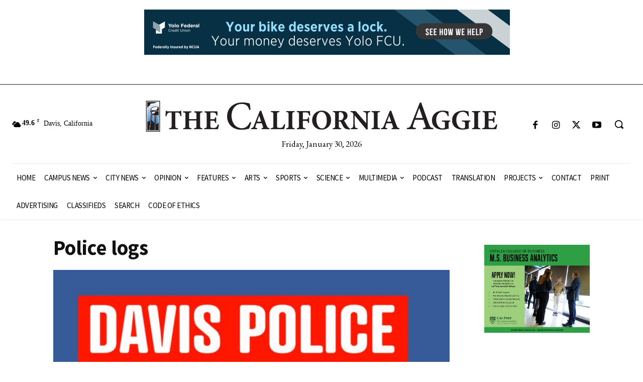

--- FILE ---
content_type: text/html; charset=UTF-8
request_url: https://theaggie.org/2021/03/19/police-logs-123/
body_size: 130619
content:
<!doctype html >
<html lang="en-US">
<head>
    <meta charset="UTF-8" />
    <title>Police logs | The Aggie</title>
    <meta name="viewport" content="width=device-width, initial-scale=1.0">
    <link rel="pingback" href="https://theaggie.org/xmlrpc.php" />
    <meta name='robots' content='max-image-preview:large' />
	<style>img:is([sizes="auto" i], [sizes^="auto," i]) { contain-intrinsic-size: 3000px 1500px }</style>
	<link rel='dns-prefetch' href='//ws.sharethis.com' />
<link rel='dns-prefetch' href='//fonts.googleapis.com' />
<link rel="alternate" type="application/rss+xml" title="The Aggie &raquo; Feed" href="https://theaggie.org/feed/" />
<link rel="alternate" type="application/rss+xml" title="The Aggie &raquo; Comments Feed" href="https://theaggie.org/comments/feed/" />
<script type="text/javascript">
/* <![CDATA[ */
window._wpemojiSettings = {"baseUrl":"https:\/\/s.w.org\/images\/core\/emoji\/16.0.1\/72x72\/","ext":".png","svgUrl":"https:\/\/s.w.org\/images\/core\/emoji\/16.0.1\/svg\/","svgExt":".svg","source":{"concatemoji":"https:\/\/theaggie.org\/wp-includes\/js\/wp-emoji-release.min.js?ver=2871988d75a3b1892f6682c03b68bf40"}};
/*! This file is auto-generated */
!function(s,n){var o,i,e;function c(e){try{var t={supportTests:e,timestamp:(new Date).valueOf()};sessionStorage.setItem(o,JSON.stringify(t))}catch(e){}}function p(e,t,n){e.clearRect(0,0,e.canvas.width,e.canvas.height),e.fillText(t,0,0);var t=new Uint32Array(e.getImageData(0,0,e.canvas.width,e.canvas.height).data),a=(e.clearRect(0,0,e.canvas.width,e.canvas.height),e.fillText(n,0,0),new Uint32Array(e.getImageData(0,0,e.canvas.width,e.canvas.height).data));return t.every(function(e,t){return e===a[t]})}function u(e,t){e.clearRect(0,0,e.canvas.width,e.canvas.height),e.fillText(t,0,0);for(var n=e.getImageData(16,16,1,1),a=0;a<n.data.length;a++)if(0!==n.data[a])return!1;return!0}function f(e,t,n,a){switch(t){case"flag":return n(e,"\ud83c\udff3\ufe0f\u200d\u26a7\ufe0f","\ud83c\udff3\ufe0f\u200b\u26a7\ufe0f")?!1:!n(e,"\ud83c\udde8\ud83c\uddf6","\ud83c\udde8\u200b\ud83c\uddf6")&&!n(e,"\ud83c\udff4\udb40\udc67\udb40\udc62\udb40\udc65\udb40\udc6e\udb40\udc67\udb40\udc7f","\ud83c\udff4\u200b\udb40\udc67\u200b\udb40\udc62\u200b\udb40\udc65\u200b\udb40\udc6e\u200b\udb40\udc67\u200b\udb40\udc7f");case"emoji":return!a(e,"\ud83e\udedf")}return!1}function g(e,t,n,a){var r="undefined"!=typeof WorkerGlobalScope&&self instanceof WorkerGlobalScope?new OffscreenCanvas(300,150):s.createElement("canvas"),o=r.getContext("2d",{willReadFrequently:!0}),i=(o.textBaseline="top",o.font="600 32px Arial",{});return e.forEach(function(e){i[e]=t(o,e,n,a)}),i}function t(e){var t=s.createElement("script");t.src=e,t.defer=!0,s.head.appendChild(t)}"undefined"!=typeof Promise&&(o="wpEmojiSettingsSupports",i=["flag","emoji"],n.supports={everything:!0,everythingExceptFlag:!0},e=new Promise(function(e){s.addEventListener("DOMContentLoaded",e,{once:!0})}),new Promise(function(t){var n=function(){try{var e=JSON.parse(sessionStorage.getItem(o));if("object"==typeof e&&"number"==typeof e.timestamp&&(new Date).valueOf()<e.timestamp+604800&&"object"==typeof e.supportTests)return e.supportTests}catch(e){}return null}();if(!n){if("undefined"!=typeof Worker&&"undefined"!=typeof OffscreenCanvas&&"undefined"!=typeof URL&&URL.createObjectURL&&"undefined"!=typeof Blob)try{var e="postMessage("+g.toString()+"("+[JSON.stringify(i),f.toString(),p.toString(),u.toString()].join(",")+"));",a=new Blob([e],{type:"text/javascript"}),r=new Worker(URL.createObjectURL(a),{name:"wpTestEmojiSupports"});return void(r.onmessage=function(e){c(n=e.data),r.terminate(),t(n)})}catch(e){}c(n=g(i,f,p,u))}t(n)}).then(function(e){for(var t in e)n.supports[t]=e[t],n.supports.everything=n.supports.everything&&n.supports[t],"flag"!==t&&(n.supports.everythingExceptFlag=n.supports.everythingExceptFlag&&n.supports[t]);n.supports.everythingExceptFlag=n.supports.everythingExceptFlag&&!n.supports.flag,n.DOMReady=!1,n.readyCallback=function(){n.DOMReady=!0}}).then(function(){return e}).then(function(){var e;n.supports.everything||(n.readyCallback(),(e=n.source||{}).concatemoji?t(e.concatemoji):e.wpemoji&&e.twemoji&&(t(e.twemoji),t(e.wpemoji)))}))}((window,document),window._wpemojiSettings);
/* ]]> */
</script>
<style id='wp-emoji-styles-inline-css' type='text/css'>

	img.wp-smiley, img.emoji {
		display: inline !important;
		border: none !important;
		box-shadow: none !important;
		height: 1em !important;
		width: 1em !important;
		margin: 0 0.07em !important;
		vertical-align: -0.1em !important;
		background: none !important;
		padding: 0 !important;
	}
</style>
<link rel='stylesheet' id='wp-block-library-css' href='https://theaggie.org/wp-includes/css/dist/block-library/style.min.css?ver=2871988d75a3b1892f6682c03b68bf40' type='text/css' media='all' />
<style id='classic-theme-styles-inline-css' type='text/css'>
/*! This file is auto-generated */
.wp-block-button__link{color:#fff;background-color:#32373c;border-radius:9999px;box-shadow:none;text-decoration:none;padding:calc(.667em + 2px) calc(1.333em + 2px);font-size:1.125em}.wp-block-file__button{background:#32373c;color:#fff;text-decoration:none}
</style>
<style id='global-styles-inline-css' type='text/css'>
:root{--wp--preset--aspect-ratio--square: 1;--wp--preset--aspect-ratio--4-3: 4/3;--wp--preset--aspect-ratio--3-4: 3/4;--wp--preset--aspect-ratio--3-2: 3/2;--wp--preset--aspect-ratio--2-3: 2/3;--wp--preset--aspect-ratio--16-9: 16/9;--wp--preset--aspect-ratio--9-16: 9/16;--wp--preset--color--black: #000000;--wp--preset--color--cyan-bluish-gray: #abb8c3;--wp--preset--color--white: #ffffff;--wp--preset--color--pale-pink: #f78da7;--wp--preset--color--vivid-red: #cf2e2e;--wp--preset--color--luminous-vivid-orange: #ff6900;--wp--preset--color--luminous-vivid-amber: #fcb900;--wp--preset--color--light-green-cyan: #7bdcb5;--wp--preset--color--vivid-green-cyan: #00d084;--wp--preset--color--pale-cyan-blue: #8ed1fc;--wp--preset--color--vivid-cyan-blue: #0693e3;--wp--preset--color--vivid-purple: #9b51e0;--wp--preset--gradient--vivid-cyan-blue-to-vivid-purple: linear-gradient(135deg,rgba(6,147,227,1) 0%,rgb(155,81,224) 100%);--wp--preset--gradient--light-green-cyan-to-vivid-green-cyan: linear-gradient(135deg,rgb(122,220,180) 0%,rgb(0,208,130) 100%);--wp--preset--gradient--luminous-vivid-amber-to-luminous-vivid-orange: linear-gradient(135deg,rgba(252,185,0,1) 0%,rgba(255,105,0,1) 100%);--wp--preset--gradient--luminous-vivid-orange-to-vivid-red: linear-gradient(135deg,rgba(255,105,0,1) 0%,rgb(207,46,46) 100%);--wp--preset--gradient--very-light-gray-to-cyan-bluish-gray: linear-gradient(135deg,rgb(238,238,238) 0%,rgb(169,184,195) 100%);--wp--preset--gradient--cool-to-warm-spectrum: linear-gradient(135deg,rgb(74,234,220) 0%,rgb(151,120,209) 20%,rgb(207,42,186) 40%,rgb(238,44,130) 60%,rgb(251,105,98) 80%,rgb(254,248,76) 100%);--wp--preset--gradient--blush-light-purple: linear-gradient(135deg,rgb(255,206,236) 0%,rgb(152,150,240) 100%);--wp--preset--gradient--blush-bordeaux: linear-gradient(135deg,rgb(254,205,165) 0%,rgb(254,45,45) 50%,rgb(107,0,62) 100%);--wp--preset--gradient--luminous-dusk: linear-gradient(135deg,rgb(255,203,112) 0%,rgb(199,81,192) 50%,rgb(65,88,208) 100%);--wp--preset--gradient--pale-ocean: linear-gradient(135deg,rgb(255,245,203) 0%,rgb(182,227,212) 50%,rgb(51,167,181) 100%);--wp--preset--gradient--electric-grass: linear-gradient(135deg,rgb(202,248,128) 0%,rgb(113,206,126) 100%);--wp--preset--gradient--midnight: linear-gradient(135deg,rgb(2,3,129) 0%,rgb(40,116,252) 100%);--wp--preset--font-size--small: 11px;--wp--preset--font-size--medium: 20px;--wp--preset--font-size--large: 32px;--wp--preset--font-size--x-large: 42px;--wp--preset--font-size--regular: 15px;--wp--preset--font-size--larger: 50px;--wp--preset--spacing--20: 0.44rem;--wp--preset--spacing--30: 0.67rem;--wp--preset--spacing--40: 1rem;--wp--preset--spacing--50: 1.5rem;--wp--preset--spacing--60: 2.25rem;--wp--preset--spacing--70: 3.38rem;--wp--preset--spacing--80: 5.06rem;--wp--preset--shadow--natural: 6px 6px 9px rgba(0, 0, 0, 0.2);--wp--preset--shadow--deep: 12px 12px 50px rgba(0, 0, 0, 0.4);--wp--preset--shadow--sharp: 6px 6px 0px rgba(0, 0, 0, 0.2);--wp--preset--shadow--outlined: 6px 6px 0px -3px rgba(255, 255, 255, 1), 6px 6px rgba(0, 0, 0, 1);--wp--preset--shadow--crisp: 6px 6px 0px rgba(0, 0, 0, 1);}:where(.is-layout-flex){gap: 0.5em;}:where(.is-layout-grid){gap: 0.5em;}body .is-layout-flex{display: flex;}.is-layout-flex{flex-wrap: wrap;align-items: center;}.is-layout-flex > :is(*, div){margin: 0;}body .is-layout-grid{display: grid;}.is-layout-grid > :is(*, div){margin: 0;}:where(.wp-block-columns.is-layout-flex){gap: 2em;}:where(.wp-block-columns.is-layout-grid){gap: 2em;}:where(.wp-block-post-template.is-layout-flex){gap: 1.25em;}:where(.wp-block-post-template.is-layout-grid){gap: 1.25em;}.has-black-color{color: var(--wp--preset--color--black) !important;}.has-cyan-bluish-gray-color{color: var(--wp--preset--color--cyan-bluish-gray) !important;}.has-white-color{color: var(--wp--preset--color--white) !important;}.has-pale-pink-color{color: var(--wp--preset--color--pale-pink) !important;}.has-vivid-red-color{color: var(--wp--preset--color--vivid-red) !important;}.has-luminous-vivid-orange-color{color: var(--wp--preset--color--luminous-vivid-orange) !important;}.has-luminous-vivid-amber-color{color: var(--wp--preset--color--luminous-vivid-amber) !important;}.has-light-green-cyan-color{color: var(--wp--preset--color--light-green-cyan) !important;}.has-vivid-green-cyan-color{color: var(--wp--preset--color--vivid-green-cyan) !important;}.has-pale-cyan-blue-color{color: var(--wp--preset--color--pale-cyan-blue) !important;}.has-vivid-cyan-blue-color{color: var(--wp--preset--color--vivid-cyan-blue) !important;}.has-vivid-purple-color{color: var(--wp--preset--color--vivid-purple) !important;}.has-black-background-color{background-color: var(--wp--preset--color--black) !important;}.has-cyan-bluish-gray-background-color{background-color: var(--wp--preset--color--cyan-bluish-gray) !important;}.has-white-background-color{background-color: var(--wp--preset--color--white) !important;}.has-pale-pink-background-color{background-color: var(--wp--preset--color--pale-pink) !important;}.has-vivid-red-background-color{background-color: var(--wp--preset--color--vivid-red) !important;}.has-luminous-vivid-orange-background-color{background-color: var(--wp--preset--color--luminous-vivid-orange) !important;}.has-luminous-vivid-amber-background-color{background-color: var(--wp--preset--color--luminous-vivid-amber) !important;}.has-light-green-cyan-background-color{background-color: var(--wp--preset--color--light-green-cyan) !important;}.has-vivid-green-cyan-background-color{background-color: var(--wp--preset--color--vivid-green-cyan) !important;}.has-pale-cyan-blue-background-color{background-color: var(--wp--preset--color--pale-cyan-blue) !important;}.has-vivid-cyan-blue-background-color{background-color: var(--wp--preset--color--vivid-cyan-blue) !important;}.has-vivid-purple-background-color{background-color: var(--wp--preset--color--vivid-purple) !important;}.has-black-border-color{border-color: var(--wp--preset--color--black) !important;}.has-cyan-bluish-gray-border-color{border-color: var(--wp--preset--color--cyan-bluish-gray) !important;}.has-white-border-color{border-color: var(--wp--preset--color--white) !important;}.has-pale-pink-border-color{border-color: var(--wp--preset--color--pale-pink) !important;}.has-vivid-red-border-color{border-color: var(--wp--preset--color--vivid-red) !important;}.has-luminous-vivid-orange-border-color{border-color: var(--wp--preset--color--luminous-vivid-orange) !important;}.has-luminous-vivid-amber-border-color{border-color: var(--wp--preset--color--luminous-vivid-amber) !important;}.has-light-green-cyan-border-color{border-color: var(--wp--preset--color--light-green-cyan) !important;}.has-vivid-green-cyan-border-color{border-color: var(--wp--preset--color--vivid-green-cyan) !important;}.has-pale-cyan-blue-border-color{border-color: var(--wp--preset--color--pale-cyan-blue) !important;}.has-vivid-cyan-blue-border-color{border-color: var(--wp--preset--color--vivid-cyan-blue) !important;}.has-vivid-purple-border-color{border-color: var(--wp--preset--color--vivid-purple) !important;}.has-vivid-cyan-blue-to-vivid-purple-gradient-background{background: var(--wp--preset--gradient--vivid-cyan-blue-to-vivid-purple) !important;}.has-light-green-cyan-to-vivid-green-cyan-gradient-background{background: var(--wp--preset--gradient--light-green-cyan-to-vivid-green-cyan) !important;}.has-luminous-vivid-amber-to-luminous-vivid-orange-gradient-background{background: var(--wp--preset--gradient--luminous-vivid-amber-to-luminous-vivid-orange) !important;}.has-luminous-vivid-orange-to-vivid-red-gradient-background{background: var(--wp--preset--gradient--luminous-vivid-orange-to-vivid-red) !important;}.has-very-light-gray-to-cyan-bluish-gray-gradient-background{background: var(--wp--preset--gradient--very-light-gray-to-cyan-bluish-gray) !important;}.has-cool-to-warm-spectrum-gradient-background{background: var(--wp--preset--gradient--cool-to-warm-spectrum) !important;}.has-blush-light-purple-gradient-background{background: var(--wp--preset--gradient--blush-light-purple) !important;}.has-blush-bordeaux-gradient-background{background: var(--wp--preset--gradient--blush-bordeaux) !important;}.has-luminous-dusk-gradient-background{background: var(--wp--preset--gradient--luminous-dusk) !important;}.has-pale-ocean-gradient-background{background: var(--wp--preset--gradient--pale-ocean) !important;}.has-electric-grass-gradient-background{background: var(--wp--preset--gradient--electric-grass) !important;}.has-midnight-gradient-background{background: var(--wp--preset--gradient--midnight) !important;}.has-small-font-size{font-size: var(--wp--preset--font-size--small) !important;}.has-medium-font-size{font-size: var(--wp--preset--font-size--medium) !important;}.has-large-font-size{font-size: var(--wp--preset--font-size--large) !important;}.has-x-large-font-size{font-size: var(--wp--preset--font-size--x-large) !important;}
:where(.wp-block-post-template.is-layout-flex){gap: 1.25em;}:where(.wp-block-post-template.is-layout-grid){gap: 1.25em;}
:where(.wp-block-columns.is-layout-flex){gap: 2em;}:where(.wp-block-columns.is-layout-grid){gap: 2em;}
:root :where(.wp-block-pullquote){font-size: 1.5em;line-height: 1.6;}
</style>
<link rel='stylesheet' id='aggieads-style-css' href='https://theaggie.org/wp-content/plugins/aggie-ads/css/aggieads-style.css?ver=2871988d75a3b1892f6682c03b68bf40' type='text/css' media='all' />
<link rel='stylesheet' id='td-plugin-multi-purpose-css' href='https://theaggie.org/wp-content/plugins/td-composer/td-multi-purpose/style.css?ver=492e3cf54bd42df3b24a3de8e2307cafx' type='text/css' media='all' />
<link rel='stylesheet' id='google-fonts-style-css' href='https://fonts.googleapis.com/css?family=Open+Sans%3A400%2C600%2C700%7CRoboto%3A400%2C600%2C700%7CGelasio%3A500%2C700%2C400%7CSource+Sans+Pro%3A400%2C700%7CEB+Garamond%3A400&#038;display=swap&#038;ver=12.7.1' type='text/css' media='all' />
<link rel='stylesheet' id='td-multipurpose-css' href='https://theaggie.org/wp-content/plugins/td-composer/assets/fonts/td-multipurpose/td-multipurpose.css?ver=492e3cf54bd42df3b24a3de8e2307cafx' type='text/css' media='all' />
<link rel='stylesheet' id='td-theme-css' href='https://theaggie.org/wp-content/themes/Newspaper/style.css?ver=12.7.1' type='text/css' media='all' />
<style id='td-theme-inline-css' type='text/css'>@media (max-width:767px){.td-header-desktop-wrap{display:none}}@media (min-width:767px){.td-header-mobile-wrap{display:none}}</style>
<link rel='stylesheet' id='td-legacy-framework-front-style-css' href='https://theaggie.org/wp-content/plugins/td-composer/legacy/Newspaper/assets/css/td_legacy_main.css?ver=492e3cf54bd42df3b24a3de8e2307cafx' type='text/css' media='all' />
<link rel='stylesheet' id='tdb_style_cloud_templates_front-css' href='https://theaggie.org/wp-content/plugins/td-cloud-library/assets/css/tdb_main.css?ver=d578089f160957352b9b4ca6d880fd8f' type='text/css' media='all' />
<script type="text/javascript" src="https://theaggie.org/wp-includes/js/jquery/jquery.min.js?ver=3.7.1" id="jquery-core-js"></script>
<script type="text/javascript" src="https://theaggie.org/wp-includes/js/jquery/jquery-migrate.min.js?ver=3.4.1" id="jquery-migrate-js"></script>
<script type="text/javascript" src="https://theaggie.org/wp-content/plugins/aggie-ads/js/aggieads-js.js?ver=2871988d75a3b1892f6682c03b68bf40" id="aggieads-js-js"></script>
<script id='st_insights_js' type="text/javascript" src="https://ws.sharethis.com/button/st_insights.js?publisher=eba0f3ba-f9ab-408c-bc68-c28af5afe749&amp;product=feather&amp;ver=1758793230" id="feather-sharethis-js"></script>
<link rel="https://api.w.org/" href="https://theaggie.org/wp-json/" /><link rel="alternate" title="JSON" type="application/json" href="https://theaggie.org/wp-json/wp/v2/posts/67738" /><link rel="EditURI" type="application/rsd+xml" title="RSD" href="https://theaggie.org/xmlrpc.php?rsd" />

<link rel="canonical" href="https://theaggie.org/2021/03/19/police-logs-123/" />
<link rel='shortlink' href='https://theaggie.org/?p=67738' />
<link rel="alternate" title="oEmbed (JSON)" type="application/json+oembed" href="https://theaggie.org/wp-json/oembed/1.0/embed?url=https%3A%2F%2Ftheaggie.org%2F2021%2F03%2F19%2Fpolice-logs-123%2F" />
<link rel="alternate" title="oEmbed (XML)" type="text/xml+oembed" href="https://theaggie.org/wp-json/oembed/1.0/embed?url=https%3A%2F%2Ftheaggie.org%2F2021%2F03%2F19%2Fpolice-logs-123%2F&#038;format=xml" />

		<!-- GA Google Analytics @ https://m0n.co/ga -->
		<script async src="https://www.googletagmanager.com/gtag/js?id=G-NQN6KMB6L7"></script>
		<script>
			window.dataLayer = window.dataLayer || [];
			function gtag(){dataLayer.push(arguments);}
			gtag('js', new Date());
			gtag('config', 'G-NQN6KMB6L7');
		</script>

	<script type="text/javascript">
(function(url){
	if(/(?:Chrome\/26\.0\.1410\.63 Safari\/537\.31|WordfenceTestMonBot)/.test(navigator.userAgent)){ return; }
	var addEvent = function(evt, handler) {
		if (window.addEventListener) {
			document.addEventListener(evt, handler, false);
		} else if (window.attachEvent) {
			document.attachEvent('on' + evt, handler);
		}
	};
	var removeEvent = function(evt, handler) {
		if (window.removeEventListener) {
			document.removeEventListener(evt, handler, false);
		} else if (window.detachEvent) {
			document.detachEvent('on' + evt, handler);
		}
	};
	var evts = 'contextmenu dblclick drag dragend dragenter dragleave dragover dragstart drop keydown keypress keyup mousedown mousemove mouseout mouseover mouseup mousewheel scroll'.split(' ');
	var logHuman = function() {
		if (window.wfLogHumanRan) { return; }
		window.wfLogHumanRan = true;
		var wfscr = document.createElement('script');
		wfscr.type = 'text/javascript';
		wfscr.async = true;
		wfscr.src = url + '&r=' + Math.random();
		(document.getElementsByTagName('head')[0]||document.getElementsByTagName('body')[0]).appendChild(wfscr);
		for (var i = 0; i < evts.length; i++) {
			removeEvent(evts[i], logHuman);
		}
	};
	for (var i = 0; i < evts.length; i++) {
		addEvent(evts[i], logHuman);
	}
})('//theaggie.org/?wordfence_lh=1&hid=997C1B58BB29C56E92B2712C1C8BFECA');
</script>    <script>
        window.tdb_global_vars = {"wpRestUrl":"https:\/\/theaggie.org\/wp-json\/","permalinkStructure":"\/%year%\/%monthnum%\/%day%\/%postname%\/"};
        window.tdb_p_autoload_vars = {"isAjax":false,"isAdminBarShowing":false,"autoloadStatus":"off","origPostEditUrl":null};
    </script>
    
    <style id="tdb-global-colors">:root{--accent-color:#fff}</style>

    
	<meta name="generator" content="Elementor 3.32.2; features: additional_custom_breakpoints; settings: css_print_method-external, google_font-enabled, font_display-auto">

<style type="text/css"></style>
			<style>
				.e-con.e-parent:nth-of-type(n+4):not(.e-lazyloaded):not(.e-no-lazyload),
				.e-con.e-parent:nth-of-type(n+4):not(.e-lazyloaded):not(.e-no-lazyload) * {
					background-image: none !important;
				}
				@media screen and (max-height: 1024px) {
					.e-con.e-parent:nth-of-type(n+3):not(.e-lazyloaded):not(.e-no-lazyload),
					.e-con.e-parent:nth-of-type(n+3):not(.e-lazyloaded):not(.e-no-lazyload) * {
						background-image: none !important;
					}
				}
				@media screen and (max-height: 640px) {
					.e-con.e-parent:nth-of-type(n+2):not(.e-lazyloaded):not(.e-no-lazyload),
					.e-con.e-parent:nth-of-type(n+2):not(.e-lazyloaded):not(.e-no-lazyload) * {
						background-image: none !important;
					}
				}
			</style>
			<style>
.synved-social-resolution-single {
display: inline-block;
}
.synved-social-resolution-normal {
display: inline-block;
}
.synved-social-resolution-hidef {
display: none;
}

@media only screen and (min--moz-device-pixel-ratio: 2),
only screen and (-o-min-device-pixel-ratio: 2/1),
only screen and (-webkit-min-device-pixel-ratio: 2),
only screen and (min-device-pixel-ratio: 2),
only screen and (min-resolution: 2dppx),
only screen and (min-resolution: 192dpi) {
	.synved-social-resolution-normal {
	display: none;
	}
	.synved-social-resolution-hidef {
	display: inline-block;
	}
}
</style>
<!-- JS generated by theme -->

<script type="text/javascript" id="td-generated-header-js">
    
    

	    var tdBlocksArray = []; //here we store all the items for the current page

	    // td_block class - each ajax block uses a object of this class for requests
	    function tdBlock() {
		    this.id = '';
		    this.block_type = 1; //block type id (1-234 etc)
		    this.atts = '';
		    this.td_column_number = '';
		    this.td_current_page = 1; //
		    this.post_count = 0; //from wp
		    this.found_posts = 0; //from wp
		    this.max_num_pages = 0; //from wp
		    this.td_filter_value = ''; //current live filter value
		    this.is_ajax_running = false;
		    this.td_user_action = ''; // load more or infinite loader (used by the animation)
		    this.header_color = '';
		    this.ajax_pagination_infinite_stop = ''; //show load more at page x
	    }

        // td_js_generator - mini detector
        ( function () {
            var htmlTag = document.getElementsByTagName("html")[0];

	        if ( navigator.userAgent.indexOf("MSIE 10.0") > -1 ) {
                htmlTag.className += ' ie10';
            }

            if ( !!navigator.userAgent.match(/Trident.*rv\:11\./) ) {
                htmlTag.className += ' ie11';
            }

	        if ( navigator.userAgent.indexOf("Edge") > -1 ) {
                htmlTag.className += ' ieEdge';
            }

            if ( /(iPad|iPhone|iPod)/g.test(navigator.userAgent) ) {
                htmlTag.className += ' td-md-is-ios';
            }

            var user_agent = navigator.userAgent.toLowerCase();
            if ( user_agent.indexOf("android") > -1 ) {
                htmlTag.className += ' td-md-is-android';
            }

            if ( -1 !== navigator.userAgent.indexOf('Mac OS X')  ) {
                htmlTag.className += ' td-md-is-os-x';
            }

            if ( /chrom(e|ium)/.test(navigator.userAgent.toLowerCase()) ) {
               htmlTag.className += ' td-md-is-chrome';
            }

            if ( -1 !== navigator.userAgent.indexOf('Firefox') ) {
                htmlTag.className += ' td-md-is-firefox';
            }

            if ( -1 !== navigator.userAgent.indexOf('Safari') && -1 === navigator.userAgent.indexOf('Chrome') ) {
                htmlTag.className += ' td-md-is-safari';
            }

            if( -1 !== navigator.userAgent.indexOf('IEMobile') ){
                htmlTag.className += ' td-md-is-iemobile';
            }

        })();

        var tdLocalCache = {};

        ( function () {
            "use strict";

            tdLocalCache = {
                data: {},
                remove: function (resource_id) {
                    delete tdLocalCache.data[resource_id];
                },
                exist: function (resource_id) {
                    return tdLocalCache.data.hasOwnProperty(resource_id) && tdLocalCache.data[resource_id] !== null;
                },
                get: function (resource_id) {
                    return tdLocalCache.data[resource_id];
                },
                set: function (resource_id, cachedData) {
                    tdLocalCache.remove(resource_id);
                    tdLocalCache.data[resource_id] = cachedData;
                }
            };
        })();

    
    
var td_viewport_interval_list=[{"limitBottom":767,"sidebarWidth":228},{"limitBottom":1018,"sidebarWidth":300},{"limitBottom":1140,"sidebarWidth":324}];
var td_animation_stack_effect="type0";
var tds_animation_stack=true;
var td_animation_stack_specific_selectors=".entry-thumb, img, .td-lazy-img";
var td_animation_stack_general_selectors=".td-animation-stack img, .td-animation-stack .entry-thumb, .post img, .td-animation-stack .td-lazy-img";
var tdc_is_installed="yes";
var tdc_domain_active=false;
var td_ajax_url="https:\/\/theaggie.org\/wp-admin\/admin-ajax.php?td_theme_name=Newspaper&v=12.7.1";
var td_get_template_directory_uri="https:\/\/theaggie.org\/wp-content\/plugins\/td-composer\/legacy\/common";
var tds_snap_menu="";
var tds_logo_on_sticky="";
var tds_header_style="";
var td_please_wait="Please wait...";
var td_email_user_pass_incorrect="User or password incorrect!";
var td_email_user_incorrect="Email or username incorrect!";
var td_email_incorrect="Email incorrect!";
var td_user_incorrect="Username incorrect!";
var td_email_user_empty="Email or username empty!";
var td_pass_empty="Pass empty!";
var td_pass_pattern_incorrect="Invalid Pass Pattern!";
var td_retype_pass_incorrect="Retyped Pass incorrect!";
var tds_more_articles_on_post_enable="";
var tds_more_articles_on_post_time_to_wait="";
var tds_more_articles_on_post_pages_distance_from_top=0;
var tds_captcha="";
var tds_theme_color_site_wide="#162b54";
var tds_smart_sidebar="";
var tdThemeName="Newspaper";
var tdThemeNameWl="Newspaper";
var td_magnific_popup_translation_tPrev="Previous (Left arrow key)";
var td_magnific_popup_translation_tNext="Next (Right arrow key)";
var td_magnific_popup_translation_tCounter="%curr% of %total%";
var td_magnific_popup_translation_ajax_tError="The content from %url% could not be loaded.";
var td_magnific_popup_translation_image_tError="The image #%curr% could not be loaded.";
var tdBlockNonce="6da22bb145";
var tdMobileMenu="enabled";
var tdMobileSearch="enabled";
var tdDateNamesI18n={"month_names":["January","February","March","April","May","June","July","August","September","October","November","December"],"month_names_short":["Jan","Feb","Mar","Apr","May","Jun","Jul","Aug","Sep","Oct","Nov","Dec"],"day_names":["Sunday","Monday","Tuesday","Wednesday","Thursday","Friday","Saturday"],"day_names_short":["Sun","Mon","Tue","Wed","Thu","Fri","Sat"]};
var tdb_modal_confirm="Save";
var tdb_modal_cancel="Cancel";
var tdb_modal_confirm_alt="Yes";
var tdb_modal_cancel_alt="No";
var td_deploy_mode="deploy";
var td_ad_background_click_link="";
var td_ad_background_click_target="";
</script>


<!-- Header style compiled by theme -->

<style>ul.sf-menu>.menu-item>a{font-family:Georgia,Times,"Times New Roman",serif}.sf-menu ul .menu-item a{font-family:Georgia,Times,"Times New Roman",serif}.td-mobile-content .td-mobile-main-menu>li>a{font-family:Georgia,Times,"Times New Roman",serif}.td-mobile-content .sub-menu a{font-family:Georgia,Times,"Times New Roman",serif}.td-header-wrap .td-logo-text-container .td-logo-text{font-family:Georgia,Times,"Times New Roman",serif}.td-header-wrap .td-logo-text-container .td-tagline-text{font-family:Georgia,Times,"Times New Roman",serif}#td-mobile-nav,#td-mobile-nav .wpb_button,.td-search-wrap-mob{font-family:Georgia,Times,"Times New Roman",serif}.td-page-title,.td-category-title-holder .td-page-title{font-family:Georgia,Times,"Times New Roman",serif}.td-page-content p,.td-page-content li,.td-page-content .td_block_text_with_title,.wpb_text_column p{font-family:Georgia,Times,"Times New Roman",serif}.td-page-content h1,.wpb_text_column h1{font-family:Georgia,Times,"Times New Roman",serif}.td-page-content h2,.wpb_text_column h2{font-family:Georgia,Times,"Times New Roman",serif}.td-page-content h3,.wpb_text_column h3{font-family:Georgia,Times,"Times New Roman",serif}.td-page-content h4,.wpb_text_column h4{font-family:Georgia,Times,"Times New Roman",serif}.td-page-content h5,.wpb_text_column h5{font-family:Georgia,Times,"Times New Roman",serif}.td-page-content h6,.wpb_text_column h6{font-family:Georgia,Times,"Times New Roman",serif}body,p{font-family:Georgia,Times,"Times New Roman",serif}.white-popup-block,.white-popup-block .wpb_button{font-family:Georgia,Times,"Times New Roman",serif}:root{--td_theme_color:#162b54;--td_slider_text:rgba(22,43,84,0.7)}</style>

<link rel="icon" href="https://theaggie.org/wp-content/uploads/2021/06/cropped-CalAggie-icon-black-32x32.png" sizes="32x32" />
<link rel="icon" href="https://theaggie.org/wp-content/uploads/2021/06/cropped-CalAggie-icon-black-192x192.png" sizes="192x192" />
<link rel="apple-touch-icon" href="https://theaggie.org/wp-content/uploads/2021/06/cropped-CalAggie-icon-black-180x180.png" />
<meta name="msapplication-TileImage" content="https://theaggie.org/wp-content/uploads/2021/06/cropped-CalAggie-icon-black-270x270.png" />

<!-- Button style compiled by theme -->

<style>.tdm-btn-style1{background-color:#162b54}.tdm-btn-style2:before{border-color:#162b54}.tdm-btn-style2{color:#162b54}.tdm-btn-style3{-webkit-box-shadow:0 2px 16px #162b54;-moz-box-shadow:0 2px 16px #162b54;box-shadow:0 2px 16px #162b54}.tdm-btn-style3:hover{-webkit-box-shadow:0 4px 26px #162b54;-moz-box-shadow:0 4px 26px #162b54;box-shadow:0 4px 26px #162b54}</style>

	<style id="tdw-css-placeholder">.tdi_31 .tdb-head-date-txt{font-family:Georgia,Times,"Times New Roman",serif!important}.td-page-title{font-weight:bold}</style></head>

<body class="wp-singular post-template-default single single-post postid-67738 single-format-standard wp-theme-Newspaper police-logs-123 global-block-template-1 tdb_template_66900 elementor-default elementor-kit-73290 tdb-template  tdc-header-template  tdc-footer-template td-animation-stack-type0 td-full-layout" itemscope="itemscope" itemtype="https://schema.org/WebPage">

    <div class="td-scroll-up" data-style="style1"><i class="td-icon-menu-up"></i></div>
    <div class="td-menu-background" style="visibility:hidden"></div>
<div id="td-mobile-nav" style="visibility:hidden">
    <div class="td-mobile-container">
        <!-- mobile menu top section -->
        <div class="td-menu-socials-wrap">
            <!-- socials -->
            <div class="td-menu-socials">
                
        <span class="td-social-icon-wrap">
            <a target="_blank" href="https://www.facebook.com/CaliforniaAggie" title="Facebook">
                <i class="td-icon-font td-icon-facebook"></i>
                <span style="display: none">Facebook</span>
            </a>
        </span>
        <span class="td-social-icon-wrap">
            <a target="_blank" href="https://instagram.com/thecaliforniaaggie/" title="Instagram">
                <i class="td-icon-font td-icon-instagram"></i>
                <span style="display: none">Instagram</span>
            </a>
        </span>
        <span class="td-social-icon-wrap">
            <a target="_blank" href="https://twitter.com/californiaaggie" title="Twitter">
                <i class="td-icon-font td-icon-twitter"></i>
                <span style="display: none">Twitter</span>
            </a>
        </span>            </div>
            <!-- close button -->
            <div class="td-mobile-close">
                <span><i class="td-icon-close-mobile"></i></span>
            </div>
        </div>

        <!-- login section -->
        
        <!-- menu section -->
        <div class="td-mobile-content">
            <div class="menu-csc-main-navigation-container"><ul id="menu-csc-main-navigation-1" class="td-mobile-main-menu"><li class="menu-item menu-item-type-post_type menu-item-object-page menu-item-home menu-item-first menu-item-74242"><a href="https://theaggie.org/">Home</a></li>
<li class="menu-item menu-item-type-taxonomy menu-item-object-category menu-item-has-children menu-item-74245"><a href="https://theaggie.org/category/campus/">Campus News<i class="td-icon-menu-right td-element-after"></i></a>
<ul class="sub-menu">
	<li class="menu-item menu-item-type-taxonomy menu-item-object-category menu-item-74254"><a href="https://theaggie.org/category/campus/asucd/">ASUCD</a></li>
	<li class="menu-item menu-item-type-taxonomy menu-item-object-category menu-item-74255"><a href="https://theaggie.org/category/campus/uc/">UC</a></li>
</ul>
</li>
<li class="menu-item menu-item-type-taxonomy menu-item-object-category current-post-ancestor current-menu-parent current-post-parent menu-item-74246"><a href="https://theaggie.org/category/city/">City News</a></li>
<li class="menu-item menu-item-type-taxonomy menu-item-object-category menu-item-has-children menu-item-74251"><a href="https://theaggie.org/category/opinion/">Opinion<i class="td-icon-menu-right td-element-after"></i></a>
<ul class="sub-menu">
	<li class="menu-item menu-item-type-taxonomy menu-item-object-category menu-item-74252"><a href="https://theaggie.org/category/opinion/column/">Column</a></li>
	<li class="menu-item menu-item-type-taxonomy menu-item-object-category menu-item-74253"><a href="https://theaggie.org/category/opinion/editorial/">Editorial</a></li>
</ul>
</li>
<li class="menu-item menu-item-type-taxonomy menu-item-object-category menu-item-74249"><a href="https://theaggie.org/category/features/">Features</a></li>
<li class="menu-item menu-item-type-taxonomy menu-item-object-category menu-item-74248"><a href="https://theaggie.org/category/arts/">Arts &amp; Culture</a></li>
<li class="menu-item menu-item-type-taxonomy menu-item-object-category menu-item-74247"><a href="https://theaggie.org/category/sports/">Sports</a></li>
<li class="menu-item menu-item-type-taxonomy menu-item-object-category menu-item-74250"><a href="https://theaggie.org/category/sciencetech/">Science &amp; Technology</a></li>
<li class="menu-item menu-item-type-post_type menu-item-object-page menu-item-74243"><a href="https://theaggie.org/contact/">Contact</a></li>
<li class="menu-item menu-item-type-post_type menu-item-object-page menu-item-74244"><a href="https://theaggie.org/search/">Search</a></li>
</ul></div>        </div>
    </div>

    <!-- register/login section -->
    </div><div class="td-search-background" style="visibility:hidden"></div>
<div class="td-search-wrap-mob" style="visibility:hidden">
	<div class="td-drop-down-search">
		<form method="get" class="td-search-form" action="https://theaggie.org/">
			<!-- close button -->
			<div class="td-search-close">
				<span><i class="td-icon-close-mobile"></i></span>
			</div>
			<div role="search" class="td-search-input">
				<span>Search</span>
				<input id="td-header-search-mob" type="text" value="" name="s" autocomplete="off" />
			</div>
		</form>
		<div id="td-aj-search-mob" class="td-ajax-search-flex"></div>
	</div>
</div>
    <div id="td-outer-wrap" class="td-theme-wrap">

                    <div class="td-header-template-wrap" style="position: relative">
                                <div class="td-header-mobile-wrap ">
                    <div id="tdi_1" class="tdc-zone"><div class="tdc_zone tdi_2  wpb_row td-pb-row tdc-element-style"  >
<style scoped>.tdi_2{min-height:0}.tdi_2>.td-element-style:after{content:''!important;width:100%!important;height:100%!important;position:absolute!important;top:0!important;left:0!important;z-index:0!important;display:block!important;background-color:#ffffff!important}.td-header-mobile-wrap{position:relative;width:100%}@media (max-width:767px){.tdi_2:before{content:'';display:block;width:100vw;height:100%;position:absolute;left:50%;transform:translateX(-50%);box-shadow:0px 2px 4px 0px rgba(0,0,0,0.06);z-index:20;pointer-events:none}@media (max-width:767px){.tdi_2:before{width:100%}}}</style>
<div class="tdi_1_rand_style td-element-style" ></div><div id="tdi_3" class="tdc-row"><div class="vc_row tdi_4  wpb_row td-pb-row" >
<style scoped>.tdi_4,.tdi_4 .tdc-columns{min-height:0}.tdi_4,.tdi_4 .tdc-columns{display:block}.tdi_4 .tdc-columns{width:100%}.tdi_4:before,.tdi_4:after{display:table}</style><div class="vc_column tdi_6  wpb_column vc_column_container tdc-column td-pb-span12">
<style scoped>.tdi_6{vertical-align:baseline}.tdi_6>.wpb_wrapper,.tdi_6>.wpb_wrapper>.tdc-elements{display:block}.tdi_6>.wpb_wrapper>.tdc-elements{width:100%}.tdi_6>.wpb_wrapper>.vc_row_inner{width:auto}.tdi_6>.wpb_wrapper{width:auto;height:auto}</style><div class="wpb_wrapper" ><div class="td_block_wrap tdb_mobile_menu tdi_7 td-pb-border-top td_block_template_1 tdb-header-align"  data-td-block-uid="tdi_7" >
<style>@media (max-width:767px){.tdi_7{margin-right:-15px!important}}</style>
<style>.tdb-header-align{vertical-align:middle}.tdb_mobile_menu{margin-bottom:0;clear:none}.tdb_mobile_menu a{display:inline-block!important;position:relative;text-align:center;color:var(--td_theme_color,#4db2ec)}.tdb_mobile_menu a>span{display:flex;align-items:center;justify-content:center}.tdb_mobile_menu svg{height:auto}.tdb_mobile_menu svg,.tdb_mobile_menu svg *{fill:var(--td_theme_color,#4db2ec)}#tdc-live-iframe .tdb_mobile_menu a{pointer-events:none}.td-menu-mob-open-menu{overflow:hidden}.td-menu-mob-open-menu #td-outer-wrap{position:static}.tdi_7{float:right;clear:none}.tdi_7 .tdb-mobile-menu-button i{font-size:27px;width:54px;height:54px;line-height:54px}.tdi_7 .tdb-mobile-menu-button svg{width:27px}.tdi_7 .tdb-mobile-menu-button .tdb-mobile-menu-icon-svg{width:54px;height:54px}.tdi_7 .tdb-mobile-menu-button{color:#000000}.tdi_7 .tdb-mobile-menu-button svg,.tdi_7 .tdb-mobile-menu-button svg *{fill:#000000}@media (max-width:767px){.tdi_7 .tdb-mobile-menu-button i{width:48.6px;height:48.6px;line-height:48.6px}.tdi_7 .tdb-mobile-menu-button .tdb-mobile-menu-icon-svg{width:48.6px;height:48.6px}}</style><div class="tdb-block-inner td-fix-index"><span class="tdb-mobile-menu-button"><i class="tdb-mobile-menu-icon td-icon-mobile"></i></span></div></div> <!-- ./block --><div class="td_block_wrap tdb_mobile_search tdi_8 td-pb-border-top td_block_template_1 tdb-header-align"  data-td-block-uid="tdi_8" >
<style>@media (max-width:767px){.tdi_8{margin-right:-5px!important}}</style>
<style>.tdb_mobile_search{margin-bottom:0;clear:none}.tdb_mobile_search a{display:inline-block!important;position:relative;text-align:center;color:var(--td_theme_color,#4db2ec)}.tdb_mobile_search a>span{display:flex;align-items:center;justify-content:center}.tdb_mobile_search svg{height:auto}.tdb_mobile_search svg,.tdb_mobile_search svg *{fill:var(--td_theme_color,#4db2ec)}#tdc-live-iframe .tdb_mobile_search a{pointer-events:none}.td-search-opened{overflow:hidden}.td-search-opened #td-outer-wrap{position:static}.td-search-opened .td-search-wrap-mob{position:fixed;height:calc(100% + 1px)}.td-search-opened .td-drop-down-search{height:calc(100% + 1px);overflow-y:scroll;overflow-x:hidden}.tdi_8{float:right;clear:none}.tdi_8 .tdb-header-search-button-mob i{font-size:22px;width:55px;height:55px;line-height:55px}.tdi_8 .tdb-header-search-button-mob svg{width:22px}.tdi_8 .tdb-header-search-button-mob .tdb-mobile-search-icon-svg{width:55px;height:55px;display:flex;justify-content:center}.tdi_8 .tdb-header-search-button-mob{color:#000000}.tdi_8 .tdb-header-search-button-mob svg,.tdi_8 .tdb-header-search-button-mob svg *{fill:#000000}@media (max-width:767px){.tdi_8 .tdb-header-search-button-mob i{width:48.4px;height:48.4px;line-height:48.4px}.tdi_8 .tdb-header-search-button-mob .tdb-mobile-search-icon-svg{width:48.4px;height:48.4px;display:flex;justify-content:center}}</style><div class="tdb-block-inner td-fix-index"><span class="tdb-header-search-button-mob dropdown-toggle" data-toggle="dropdown"><i class="tdb-mobile-search-icon td-icon-search"></i></span></div></div> <!-- ./block --></div></div></div></div><div id="tdi_9" class="tdc-row"><div class="vc_row tdi_10  wpb_row td-pb-row" >
<style scoped>.tdi_10,.tdi_10 .tdc-columns{min-height:0}.tdi_10,.tdi_10 .tdc-columns{display:block}.tdi_10 .tdc-columns{width:100%}.tdi_10:before,.tdi_10:after{display:table}</style><div class="vc_column tdi_12  wpb_column vc_column_container tdc-column td-pb-span12">
<style scoped>.tdi_12{vertical-align:baseline}.tdi_12>.wpb_wrapper,.tdi_12>.wpb_wrapper>.tdc-elements{display:block}.tdi_12>.wpb_wrapper>.tdc-elements{width:100%}.tdi_12>.wpb_wrapper>.vc_row_inner{width:auto}.tdi_12>.wpb_wrapper{width:auto;height:auto}</style><div class="wpb_wrapper" ><div class="wpb_wrapper td_block_wrap vc_widget_sidebar tdi_14 " ><ul><li id="aggieads_widget-77" class="td_block_template_1 widget aggieads_widget">    <div class="aggieads-mid-banner">
        <a href="https://theaggie.org?aggieads_counter=aHR0cHM6Ly93d3cueW9sb2ZjdS5vcmcvYmVuZWZpdHMv" target="_blank">
            <img src="https://theaggie.org/wp-content/uploads/2025/10/general-branding-2025.png" alt>
        </a>
    </div></li></ul></div><div class="td_block_wrap tdb_header_logo tdi_15 td-pb-border-top td_block_template_1 tdb-header-align"  data-td-block-uid="tdi_15" >
<style>.tdb_header_logo{margin-bottom:0;clear:none}.tdb_header_logo .tdb-logo-a,.tdb_header_logo h1{display:flex;pointer-events:auto;align-items:flex-start}.tdb_header_logo h1{margin:0;line-height:0}.tdb_header_logo .tdb-logo-img-wrap img{display:block}.tdb_header_logo .tdb-logo-svg-wrap+.tdb-logo-img-wrap{display:none}.tdb_header_logo .tdb-logo-svg-wrap svg{width:50px;display:block;transition:fill .3s ease}.tdb_header_logo .tdb-logo-text-wrap{display:flex}.tdb_header_logo .tdb-logo-text-title,.tdb_header_logo .tdb-logo-text-tagline{-webkit-transition:all 0.2s ease;transition:all 0.2s ease}.tdb_header_logo .tdb-logo-text-title{background-size:cover;background-position:center center;font-size:75px;font-family:serif;line-height:1.1;color:#222;white-space:nowrap}.tdb_header_logo .tdb-logo-text-tagline{margin-top:2px;font-size:12px;font-family:serif;letter-spacing:1.8px;line-height:1;color:#767676}.tdb_header_logo .tdb-logo-icon{position:relative;font-size:46px;color:#000}.tdb_header_logo .tdb-logo-icon-svg{line-height:0}.tdb_header_logo .tdb-logo-icon-svg svg{width:46px;height:auto}.tdb_header_logo .tdb-logo-icon-svg svg,.tdb_header_logo .tdb-logo-icon-svg svg *{fill:#000}.tdi_15 .tdb-logo-a,.tdi_15 h1{flex-direction:row;align-items:center;justify-content:flex-start}.tdi_15 .tdb-logo-svg-wrap{display:block}.tdi_15 .tdb-logo-svg-wrap+.tdb-logo-img-wrap{display:none}.tdi_15 .tdb-logo-img-wrap{display:block}.tdi_15 .tdb-logo-text-tagline{margin-top:2px;margin-left:0;display:block}.tdi_15 .tdb-logo-text-title{display:block}.tdi_15 .tdb-logo-text-wrap{flex-direction:column;align-items:flex-start}.tdi_15 .tdb-logo-icon{top:0px;display:block}@media (max-width:767px){.tdb_header_logo .tdb-logo-text-title{font-size:36px}}@media (max-width:767px){.tdb_header_logo .tdb-logo-text-tagline{font-size:11px}}</style><div class="tdb-block-inner td-fix-index"><a class="tdb-logo-a" href="https://theaggie.org/"><span class="tdb-logo-img-wrap"><img fetchpriority="high" class="tdb-logo-img" src="https://theaggie.org/wp-content/uploads/2022/10/Masthead.png" alt="Logo"  title=""  width="3576" height="358" /></span></a></div></div> <!-- ./block --></div></div></div></div></div></div>                </div>
                
                <div class="td-header-desktop-wrap ">
                    <div id="tdi_16" class="tdc-zone"><div class="tdc_zone tdi_17  wpb_row td-pb-row tdc-element-style"  >
<style scoped>.tdi_17{min-height:0}.tdi_17>.td-element-style:after{content:''!important;width:100%!important;height:100%!important;position:absolute!important;top:0!important;left:0!important;z-index:0!important;display:block!important;background-color:#ffffff!important}.td-header-desktop-wrap{position:relative}</style>
<div class="tdi_16_rand_style td-element-style" ></div><div id="tdi_18" class="tdc-row stretch_row_content_no_space td-stretch-content"><div class="vc_row tdi_19  wpb_row td-pb-row tdc-element-style" >
<style scoped>.tdi_19,.tdi_19 .tdc-columns{min-height:0}.tdi_19,.tdi_19 .tdc-columns{display:block}.tdi_19 .tdc-columns{width:100%}.tdi_19:before,.tdi_19:after{display:table}#tdi_18{flex-grow:0}.tdi_19{position:relative}.tdi_19 .td_block_wrap{text-align:left}</style>
<div class="tdi_18_rand_style td-element-style" ><div class="td-element-style-before"><style>.tdi_18_rand_style>.td-element-style-before{content:''!important;width:100%!important;height:100%!important;position:absolute!important;top:0!important;left:0!important;display:block!important;z-index:0!important;border-style:solid!important;border-color:#888888!important;border-width:0px 0px 2px 0px!important}</style></div></div><div class="vc_column tdi_21  wpb_column vc_column_container tdc-column td-pb-span12">
<style scoped>.tdi_21{vertical-align:baseline}.tdi_21>.wpb_wrapper,.tdi_21>.wpb_wrapper>.tdc-elements{display:block}.tdi_21>.wpb_wrapper>.tdc-elements{width:100%}.tdi_21>.wpb_wrapper>.vc_row_inner{width:auto}.tdi_21>.wpb_wrapper{width:auto;height:auto}.tdi_21{border-color:#aaaaaa!important;border-style:solid!important;border-width:0!important}</style><div class="wpb_wrapper" ><div class="wpb_wrapper td_block_wrap vc_widget_sidebar tdi_23 " ><ul><li id="aggieads_widget-77" class="td_block_template_1 widget aggieads_widget">    <div class="aggieads-mid-banner">
        <a href="https://theaggie.org?aggieads_counter=aHR0cHM6Ly93d3cueW9sb2ZjdS5vcmcvYmVuZWZpdHMv" target="_blank">
            <img src="https://theaggie.org/wp-content/uploads/2025/10/general-branding-2025.png" alt>
        </a>
    </div></li></ul></div></div></div></div></div><div id="tdi_24" class="tdc-row stretch_row_1600 td-stretch-content"><div class="vc_row tdi_25  wpb_row td-pb-row tdc-row-content-vert-center" >
<style scoped>.tdi_25,.tdi_25 .tdc-columns{min-height:0}.tdi_25,.tdi_25 .tdc-columns{display:block}.tdi_25 .tdc-columns{width:100%}.tdi_25:before,.tdi_25:after{display:table}@media (min-width:768px){.tdi_25{margin-left:-0px;margin-right:-0px}.tdi_25 .tdc-row-video-background-error,.tdi_25>.vc_column,.tdi_25>.tdc-columns>.vc_column{padding-left:0px;padding-right:0px}}@media (min-width:767px){.tdi_25.tdc-row-content-vert-center,.tdi_25.tdc-row-content-vert-center .tdc-columns{display:flex;align-items:center;flex:1}.tdi_25.tdc-row-content-vert-bottom,.tdi_25.tdc-row-content-vert-bottom .tdc-columns{display:flex;align-items:flex-end;flex:1}.tdi_25.tdc-row-content-vert-center .td_block_wrap{vertical-align:middle}.tdi_25.tdc-row-content-vert-bottom .td_block_wrap{vertical-align:bottom}}@media (min-width:768px) and (max-width:1018px){@media (min-width:768px){.tdi_25{margin-left:-10px;margin-right:-10px}.tdi_25 .tdc-row-video-background-error,.tdi_25>.vc_column,.tdi_25>.tdc-columns>.vc_column{padding-left:10px;padding-right:10px}}}.tdi_25{margin-top:30px!important}.tdi_25 .td_block_wrap{text-align:left}</style><div class="vc_column tdi_27  wpb_column vc_column_container tdc-column td-pb-span3">
<style scoped>.tdi_27{vertical-align:baseline}.tdi_27>.wpb_wrapper,.tdi_27>.wpb_wrapper>.tdc-elements{display:flex;flex-direction:column;flex-wrap:nowrap;justify-content:flex-start;align-items:flex-start}.tdi_27>.wpb_wrapper>.tdc-elements{width:100%}.tdi_27>.wpb_wrapper>.vc_row_inner{width:auto}.tdi_27>.wpb_wrapper{width:100%;height:100%}</style><div class="wpb_wrapper" ><div class="vc_row_inner tdi_29  vc_row vc_inner wpb_row td-pb-row" >
<style scoped>.tdi_29{position:relative!important;top:0;transform:none;-webkit-transform:none}.tdi_29,.tdi_29 .tdc-inner-columns{display:flex;flex-direction:row;flex-wrap:nowrap;justify-content:flex-start;align-items:flex-start}.tdi_29 .tdc-inner-columns{width:100%}</style><div class="vc_column_inner tdi_31  wpb_column vc_column_container tdc-inner-column td-pb-span12">
<style scoped>.tdi_31{vertical-align:baseline}.tdi_31 .vc_column-inner>.wpb_wrapper,.tdi_31 .vc_column-inner>.wpb_wrapper .tdc-elements{display:block}.tdi_31 .vc_column-inner>.wpb_wrapper .tdc-elements{width:100%}</style><div class="vc_column-inner"><div class="wpb_wrapper" ><div class="td_block_wrap tdb_header_weather tdi_32 td-pb-border-top td_block_template_1 tdb-header-align"  data-td-block-uid="tdi_32" >
<style>.tdb_header_weather{margin-bottom:0;clear:none}.tdb_header_weather .tdb-block-inner{display:flex;align-items:baseline}.tdb_header_weather .td-icons{align-self:center;position:relative;background:none;margin-right:2px;font-size:18px}.tdb_header_weather .td-icons:before{display:block}.tdb_header_weather .tdb-weather-deg-wrap{user-select:none;margin-right:6px}.tdb_header_weather .tdb-weather-deg{font-size:11px;font-weight:600}.tdb_header_weather .tdb-weather-unit{position:relative;top:-6px;left:1px;font-size:8px;font-weight:300}.tdb_header_weather .tdb-weather-city{font-size:11px;font-weight:500}.tdi_32{display:inline-block}.tdi_32 .td-icons{top:0px;color:#000000}.tdi_32 .tdb-weather-deg-wrap{color:#000000}.tdi_32 .tdb-weather-city{color:#000000;font-family:Georgia,Times,"Times New Roman",serif!important;font-size:0px!important}.tdi_32 .tdb-weather-deg{font-family:Georgia,Times,"Times New Roman",serif!important;font-size:14px!important}.tdi_32 .tdb-weather-unit{font-family:Georgia,Times,"Times New Roman",serif!important}@media (min-width:768px) and (max-width:1018px){.tdi_32 .tdb-weather-deg{font-size:12px!important}.tdi_32 .tdb-weather-city{font-size:12px!important}}</style><div class="tdb-block-inner td-fix-index"><!-- td weather source: cache -->        <i class="td-icons broken-clouds-d"></i>
        <div class="tdb-weather-deg-wrap" data-block-uid="tdb_header_weather_uid">
            <span class="tdb-weather-deg">49.6</span>
            <span class="tdb-weather-unit">F</span>
        </div>
        <div class="tdb-weather-city">Davis</div>
        </div></div> <!-- ./block --><div class="tdm_block td_block_wrap tdm_block_inline_text tdi_33 tdm-inline-block td-pb-border-top td_block_template_1"  data-td-block-uid="tdi_33" >
<style>.tdi_33{padding-bottom:2px!important}</style>
<style>.tdm_block.tdm_block_inline_text{margin-bottom:0;vertical-align:top}.tdm_block.tdm_block_inline_text .tdm-descr{margin-bottom:0;-webkit-transform:translateZ(0);transform:translateZ(0)}.tdc-row-content-vert-center .tdm-inline-text-yes{vertical-align:middle}.tdc-row-content-vert-bottom .tdm-inline-text-yes{vertical-align:bottom}.tdi_33{text-align:left!important}.tdi_33 .tdm-descr{color:#0a0a0a;font-family:Georgia,Times,"Times New Roman",serif!important;font-size:14px!important}</style><p class="tdm-descr">Davis, California</p></div></div></div></div></div></div></div><div class="vc_column tdi_35  wpb_column vc_column_container tdc-column td-pb-span6">
<style scoped>.tdi_35{vertical-align:baseline}.tdi_35>.wpb_wrapper,.tdi_35>.wpb_wrapper>.tdc-elements{display:block}.tdi_35>.wpb_wrapper>.tdc-elements{width:100%}.tdi_35>.wpb_wrapper>.vc_row_inner{width:auto}.tdi_35>.wpb_wrapper{width:auto;height:auto}</style><div class="wpb_wrapper" ><div class="td_block_wrap tdb_header_logo tdi_36 td-pb-border-top td_block_template_1 tdb-header-align"  data-td-block-uid="tdi_36" >
<style>.tdi_36{margin-bottom:-5px!important}@media (min-width:768px) and (max-width:1018px){.tdi_36{margin-bottom:0px!important}}</style>
<style>.tdi_36 .tdb-logo-a,.tdi_36 h1{align-items:center;justify-content:center}.tdi_36 .tdb-logo-svg-wrap+.tdb-logo-img-wrap{display:none}.tdi_36 .tdb-logo-img{max-width:700px}.tdi_36 .tdb-logo-img-wrap{display:block}.tdi_36 .tdb-logo-text-tagline{margin-top:2px;margin-left:0;display:block;font-family:Source Sans Pro!important;}.tdi_36 .tdb-logo-text-title{display:block;font-family:Gelasio!important;font-size:60px!important;font-weight:500!important;text-transform:uppercase!important;}.tdi_36 .tdb-logo-text-wrap{flex-direction:column;align-items:center}.tdi_36 .tdb-logo-icon{top:0px;display:block}@media (min-width:1019px) and (max-width:1140px){.tdi_36 .tdb-logo-img{max-width:400px}.tdi_36 .tdb-logo-text-title{font-size:40px!important;}}@media (min-width:768px) and (max-width:1018px){.tdi_36 .tdb-logo-img{max-width:300px}.tdi_36 .tdb-logo-text-title{font-size:34px!important;}}@media (max-width:767px){.tdi_36 .tdb-logo-img{max-width:10px}}</style><div class="tdb-block-inner td-fix-index"><a class="tdb-logo-a" href="https://theaggie.org/"><span class="tdb-logo-img-wrap"><img class="tdb-logo-img" src="https://theaggie.org/wp-content/uploads/2021/06/theaggie-logo-scaled.jpeg" alt="Logo"  title=""  width="2560" height="233" /></span></a></div></div> <!-- ./block --><div class="td_block_wrap tdb_header_date tdi_37 td-pb-border-top td_block_template_1 tdb-header-align"  data-td-block-uid="tdi_37" >
<style>.tdi_37{margin-top:20px!important}</style>
<style>.tdb_header_date{margin-bottom:0;clear:none}.tdb_header_date .tdb-block-inner{display:flex;align-items:baseline}.tdb_header_date .tdb-head-date-txt{font-family:var(--td_default_google_font_1,'Open Sans','Open Sans Regular',sans-serif);font-size:11px;line-height:1;color:#000}.tdi_37 .tdb-block-inner{justify-content:center}.tdi_37 .tdb-head-date-txt{color:#000000;font-family:EB Garamond!important;font-size:17px!important}@media (min-width:1019px) and (max-width:1140px){.tdi_37 .tdb-head-date-txt{font-size:13px!important}}@media (min-width:768px) and (max-width:1018px){.tdi_37 .tdb-head-date-txt{font-size:13px!important}}</style><div class="tdb-block-inner td-fix-index"><div class="tdb-head-date-txt">Friday, January 30, 2026</div></div></div> <!-- ./block --></div></div><div class="vc_column tdi_39  wpb_column vc_column_container tdc-column td-pb-span3">
<style scoped>.tdi_39{vertical-align:baseline}.tdi_39>.wpb_wrapper,.tdi_39>.wpb_wrapper>.tdc-elements{display:block}.tdi_39>.wpb_wrapper>.tdc-elements{width:100%}.tdi_39>.wpb_wrapper>.vc_row_inner{width:auto}.tdi_39>.wpb_wrapper{width:auto;height:auto}.tdi_39{justify-content:flex-end!important;text-align:right!important}</style><div class="wpb_wrapper" ><div class="tdm_block td_block_wrap tdm_block_socials tdi_40 tdm-inline-block tdm-content-horiz-left td-pb-border-top td_block_template_1"  data-td-block-uid="tdi_40" >
<style>.tdi_40{padding-top:7px!important;padding-right:5px!important}</style>
<style>.tdm_block.tdm_block_socials{margin-bottom:0}.tdm-social-wrapper{*zoom:1}.tdm-social-wrapper:before,.tdm-social-wrapper:after{display:table;content:'';line-height:0}.tdm-social-wrapper:after{clear:both}.tdm-social-item-wrap{display:inline-block}.tdm-social-item{position:relative;display:inline-flex;align-items:center;justify-content:center;vertical-align:middle;-webkit-transition:all 0.2s;transition:all 0.2s;text-align:center;-webkit-transform:translateZ(0);transform:translateZ(0)}.tdm-social-item i{font-size:14px;color:var(--td_theme_color,#4db2ec);-webkit-transition:all 0.2s;transition:all 0.2s}.tdm-social-text{display:none;margin-top:-1px;vertical-align:middle;font-size:13px;color:var(--td_theme_color,#4db2ec);-webkit-transition:all 0.2s;transition:all 0.2s}.tdm-social-item-wrap:hover i,.tdm-social-item-wrap:hover .tdm-social-text{color:#000}.tdm-social-item-wrap:last-child .tdm-social-text{margin-right:0!important}</style>
<style>.tdi_41 .tdm-social-item i{font-size:18px;vertical-align:middle;line-height:30.6px}.tdi_41 .tdm-social-item i.td-icon-linkedin,.tdi_41 .tdm-social-item i.td-icon-pinterest,.tdi_41 .tdm-social-item i.td-icon-blogger,.tdi_41 .tdm-social-item i.td-icon-vimeo{font-size:14.4px}.tdi_41 .tdm-social-item{width:30.6px;height:30.6px;margin:5px 10px 5px 0}.tdi_41 .tdm-social-item-wrap:last-child .tdm-social-item{margin-right:0!important}.tdi_41 .tdm-social-item i,.tds-team-member2 .tdi_41.tds-social1 .tdm-social-item i{color:#000000}.tdi_41 .tdm-social-item-wrap:hover i,.tds-team-member2 .tdi_41.tds-social1 .tdm-social-item:hover i{color:#4c4084}.tdi_41 .tdm-social-text{display:none;margin-left:2px;margin-right:18px}</style><div class="tdm-social-wrapper tds-social1 tdi_41"><div class="tdm-social-item-wrap"><a href="https://www.facebook.com/CaliforniaAggie"  title="Facebook" class="tdm-social-item"><i class="td-icon-font td-icon-facebook"></i><span style="display: none">Facebook</span></a></div><div class="tdm-social-item-wrap"><a href="https://instagram.com/thecaliforniaaggie/"  title="Instagram" class="tdm-social-item"><i class="td-icon-font td-icon-instagram"></i><span style="display: none">Instagram</span></a></div><div class="tdm-social-item-wrap"><a href="https://twitter.com/californiaaggie"  title="Twitter" class="tdm-social-item"><i class="td-icon-font td-icon-twitter"></i><span style="display: none">Twitter</span></a></div><div class="tdm-social-item-wrap"><a href="https://www.youtube.com/channel/UCnpbRBBYVMnu5Sd4l_YYeUA"  title="Youtube" class="tdm-social-item"><i class="td-icon-font td-icon-youtube"></i><span style="display: none">Youtube</span></a></div></div></div><div class="td_block_wrap tdb_header_search tdi_42 tdb-header-search-trigger-enabled td-pb-border-top td_block_template_1 tdb-header-align"  data-td-block-uid="tdi_42" >
<style>.tdi_42{margin-top:1px!important}@media (min-width:768px) and (max-width:1018px){.tdi_42{margin-top:1px!important}}</style>
<style>.tdb_module_header{width:100%;padding-bottom:0}.tdb_module_header .td-module-container{display:flex;flex-direction:column;position:relative}.tdb_module_header .td-module-container:before{content:'';position:absolute;bottom:0;left:0;width:100%;height:1px}.tdb_module_header .td-image-wrap{display:block;position:relative;padding-bottom:70%}.tdb_module_header .td-image-container{position:relative;width:100%;flex:0 0 auto}.tdb_module_header .td-module-thumb{margin-bottom:0}.tdb_module_header .td-module-meta-info{width:100%;margin-bottom:0;padding:7px 0 0 0;z-index:1;border:0 solid #eaeaea;min-height:0}.tdb_module_header .entry-title{margin:0;font-size:13px;font-weight:500;line-height:18px}.tdb_module_header .td-post-author-name,.tdb_module_header .td-post-date,.tdb_module_header .td-module-comments{vertical-align:text-top}.tdb_module_header .td-post-author-name,.tdb_module_header .td-post-date{top:3px}.tdb_module_header .td-thumb-css{width:100%;height:100%;position:absolute;background-size:cover;background-position:center center}.tdb_module_header .td-category-pos-image .td-post-category:not(.td-post-extra-category),.tdb_module_header .td-post-vid-time{position:absolute;z-index:2;bottom:0}.tdb_module_header .td-category-pos-image .td-post-category:not(.td-post-extra-category){left:0}.tdb_module_header .td-post-vid-time{right:0;background-color:#000;padding:3px 6px 4px;font-family:var(--td_default_google_font_1,'Open Sans','Open Sans Regular',sans-serif);font-size:10px;font-weight:600;line-height:1;color:#fff}.tdb_module_header .td-excerpt{margin:20px 0 0;line-height:21px}.tdb_module_header .td-read-more{margin:20px 0 0}.tdb_module_search .tdb-author-photo{display:inline-block}.tdb_module_search .tdb-author-photo,.tdb_module_search .tdb-author-photo img{vertical-align:middle}.tdb_module_search .td-post-author-name{white-space:normal}.tdb_header_search{margin-bottom:0;clear:none}.tdb_header_search .tdb-block-inner{position:relative;display:inline-block;width:100%}.tdb_header_search .tdb-search-form{position:relative;padding:20px;border-width:3px 0 0;border-style:solid;border-color:var(--td_theme_color,#4db2ec);pointer-events:auto}.tdb_header_search .tdb-search-form:before{content:'';position:absolute;top:0;left:0;width:100%;height:100%;background-color:#fff}.tdb_header_search .tdb-search-form-inner{position:relative;display:flex;background-color:#fff}.tdb_header_search .tdb-search-form-inner:after{content:'';position:absolute;top:0;left:0;width:100%;height:100%;border:1px solid #e1e1e1;pointer-events:none}.tdb_header_search .tdb-head-search-placeholder{position:absolute;top:50%;transform:translateY(-50%);padding:3px 9px;font-size:12px;line-height:21px;color:#999;-webkit-transition:all 0.3s ease;transition:all 0.3s ease;pointer-events:none}.tdb_header_search .tdb-head-search-form-input:focus+.tdb-head-search-placeholder,.tdb-head-search-form-input:not(:placeholder-shown)~.tdb-head-search-placeholder{opacity:0}.tdb_header_search .tdb-head-search-form-btn,.tdb_header_search .tdb-head-search-form-input{height:auto;min-height:32px}.tdb_header_search .tdb-head-search-form-input{color:#444;flex:1;background-color:transparent;border:0}.tdb_header_search .tdb-head-search-form-input.tdb-head-search-nofocus{color:transparent;text-shadow:0 0 0 #444}.tdb_header_search .tdb-head-search-form-btn{margin-bottom:0;padding:0 15px;background-color:#222222;font-family:var(--td_default_google_font_2,'Roboto',sans-serif);font-size:13px;font-weight:500;color:#fff;-webkit-transition:all 0.3s ease;transition:all 0.3s ease;z-index:1}.tdb_header_search .tdb-head-search-form-btn:hover{background-color:var(--td_theme_color,#4db2ec)}.tdb_header_search .tdb-head-search-form-btn i,.tdb_header_search .tdb-head-search-form-btn span{display:inline-block;vertical-align:middle}.tdb_header_search .tdb-head-search-form-btn i{font-size:12px}.tdb_header_search .tdb-head-search-form-btn .tdb-head-search-form-btn-icon{position:relative}.tdb_header_search .tdb-head-search-form-btn .tdb-head-search-form-btn-icon-svg{line-height:0}.tdb_header_search .tdb-head-search-form-btn svg{width:12px;height:auto}.tdb_header_search .tdb-head-search-form-btn svg,.tdb_header_search .tdb-head-search-form-btn svg *{fill:#fff;-webkit-transition:all 0.3s ease;transition:all 0.3s ease}.tdb_header_search .tdb-aj-search-results{padding:20px;background-color:rgba(144,144,144,0.02);border-width:1px 0;border-style:solid;border-color:#ededed;background-color:#fff}.tdb_header_search .tdb-aj-search-results .td_module_wrap:last-child{margin-bottom:0;padding-bottom:0}.tdb_header_search .tdb-aj-search-results .td_module_wrap:last-child .td-module-container:before{display:none}.tdb_header_search .tdb-aj-search-inner{display:flex;flex-wrap:wrap;*zoom:1}.tdb_header_search .tdb-aj-search-inner:before,.tdb_header_search .tdb-aj-search-inner:after{display:table;content:'';line-height:0}.tdb_header_search .tdb-aj-search-inner:after{clear:both}.tdb_header_search .result-msg{padding:4px 0 6px 0;font-family:var(--td_default_google_font_2,'Roboto',sans-serif);font-size:12px;font-style:italic;background-color:#fff}.tdb_header_search .result-msg a{color:#222}.tdb_header_search .result-msg a:hover{color:var(--td_theme_color,#4db2ec)}.tdb_header_search .td-module-meta-info,.tdb_header_search .td-next-prev-wrap{text-align:left}.tdb_header_search .td_module_wrap:hover .entry-title a{color:var(--td_theme_color,#4db2ec)}.tdb_header_search .tdb-aj-cur-element .entry-title a{color:var(--td_theme_color,#4db2ec)}.tdc-dragged .tdb-head-search-btn:after,.tdc-dragged .tdb-drop-down-search{visibility:hidden!important;opacity:0!important;-webkit-transition:all 0.3s ease;transition:all 0.3s ease}.tdb-header-search-trigger-enabled{z-index:1000}.tdb-header-search-trigger-enabled .tdb-head-search-btn{display:flex;align-items:center;position:relative;text-align:center;color:var(--td_theme_color,#4db2ec)}.tdb-header-search-trigger-enabled .tdb-head-search-btn:after{visibility:hidden;opacity:0;content:'';display:block;position:absolute;bottom:0;left:0;right:0;margin:0 auto;width:0;height:0;border-style:solid;border-width:0 6.5px 7px 6.5px;-webkit-transform:translate3d(0,20px,0);transform:translate3d(0,20px,0);-webkit-transition:all 0.4s ease;transition:all 0.4s ease;border-color:transparent transparent var(--td_theme_color,#4db2ec) transparent}.tdb-header-search-trigger-enabled .tdb-drop-down-search-open+.tdb-head-search-btn:after{visibility:visible;opacity:1;-webkit-transform:translate3d(0,0,0);transform:translate3d(0,0,0)}.tdb-header-search-trigger-enabled .tdb-search-icon,.tdb-header-search-trigger-enabled .tdb-search-txt,.tdb-header-search-trigger-enabled .tdb-search-icon-svg svg *{-webkit-transition:all 0.3s ease-in-out;transition:all 0.3s ease-in-out}.tdb-header-search-trigger-enabled .tdb-search-icon-svg{display:flex;align-items:center;justify-content:center}.tdb-header-search-trigger-enabled .tdb-search-icon-svg svg{height:auto}.tdb-header-search-trigger-enabled .tdb-search-icon-svg svg,.tdb-header-search-trigger-enabled .tdb-search-icon-svg svg *{fill:var(--td_theme_color,#4db2ec)}.tdb-header-search-trigger-enabled .tdb-search-txt{position:relative;line-height:1}.tdb-header-search-trigger-enabled .tdb-drop-down-search{visibility:hidden;opacity:0;position:absolute;top:100%;left:0;-webkit-transform:translate3d(0,20px,0);transform:translate3d(0,20px,0);-webkit-transition:all 0.4s ease;transition:all 0.4s ease;pointer-events:none;z-index:10}.tdb-header-search-trigger-enabled .tdb-drop-down-search-open{visibility:visible;opacity:1;-webkit-transform:translate3d(0,0,0);transform:translate3d(0,0,0)}.tdb-header-search-trigger-enabled .tdb-drop-down-search-inner{position:relative;max-width:300px;pointer-events:all}.rtl .tdb-header-search-trigger-enabled .tdb-drop-down-search-inner{margin-left:0}.tdb_header_search .tdb-aj-srs-title{margin-bottom:10px;font-family:var(--td_default_google_font_2,'Roboto',sans-serif);font-weight:500;font-size:13px;line-height:1.3;color:#888}.tdb_header_search .tdb-aj-sr-taxonomies{display:flex;flex-direction:column}.tdb_header_search .tdb-aj-sr-taxonomy{font-family:var(--td_default_google_font_2,'Roboto',sans-serif);font-size:13px;font-weight:500;line-height:18px;color:#111}.tdb_header_search .tdb-aj-sr-taxonomy:not(:last-child){margin-bottom:5px}.tdb_header_search .tdb-aj-sr-taxonomy:hover{color:var(--td_theme_color,#4db2ec)}.tdi_42 .tdb-head-search-btn i{font-size:20px;width:48px;height:48px;line-height:48px;color:#000000}.tdi_42 .tdb-head-search-btn svg{width:20px}.tdi_42 .tdb-search-icon-svg{width:48px;height:48px}.tdi_42{display:inline-block;float:right;clear:none}.tdi_42 .tdb-search-txt{top:0px}.tdi_42 .tdb-drop-down-search{top:calc(100% + 1px);left:auto;right:0}.tdi_42 .tdb-head-search-btn:after{bottom:-1px;border-bottom-color:#d6d6d6}.tdi_42 .tdb-drop-down-search .tdb-drop-down-search-inner{max-width:700px}.tdi_42 .tdb-search-form{padding:30px;border-width:0px}body .tdi_42 .tdb-drop-down-search-inner,.tdi_42 .tdb-search-form,.tdi_42 .tdb-aj-search{margin-left:auto;margin-right:0}.tdi_42 .tdb-head-search-form-input,.tdi_42 .tdb-head-search-placeholder{padding:0px}.tdi_42 .tdb-search-form-inner:after{border-width:0 0 2px 0;border-color:rgba(0,0,0,0.05)}.tdi_42 .tdb-head-search-form-btn i{font-size:12px}.tdi_42 .tdb-head-search-form-btn-icon{margin-left:10px;top:0px}.tdi_42 .tdb-head-search-form-btn{padding:8px 16px;background-color:#4c4084}.tdi_42 .tdb-aj-search-results{padding:0 30px 30px;border-width:0 0 1px 0}.tdi_42 .result-msg{padding:10px 0;text-align:center;font-family:Gelasio!important;font-style:normal!important}.tdi_42 .tdb-head-search-btn svg,.tdi_42 .tdb-head-search-btn svg *{fill:#000000}.tdi_42 .tdb-head-search-btn:hover i{color:#4c4084}.tdi_42 .tdb-head-search-btn:hover svg,.tdi_42 .tdb-head-search-btn:hover svg *{fill:#4c4084}.tdi_42 .tdb-head-search-btn .tdb-search-txt{color:#000000}.tdi_42 .tdb-drop-down-search-inner{box-shadow:0px 0px 2px 0px rgba(0,0,0,0.11)}.tdi_42 .tdb-head-search-form-input:focus+.tdb-head-search-placeholder,.tdb-head-search-form-input:not(:placeholder-shown)~.tdb-head-search-placeholder{opacity:0.01}.tdi_42 .tdb-head-search-form-btn:hover{background:-webkit-linear-gradient(-30deg,#06263a,#110021);background:linear-gradient(-30deg,#06263a,#110021)}.tdi_42 .result-msg,.tdi_42 .result-msg a{color:#4c4084}.tdi_42 .result-msg a:hover{color:#4c4084}.tdi_42 .tdb-head-search-form-input{font-family:Gelasio!important;font-size:14px!important;font-weight:400!important}.tdi_42 .tdb-head-search-placeholder{font-family:Gelasio!important;font-size:14px!important;font-weight:400!important}.tdi_42 .td_module_wrap{width:50%;float:left;padding-left:11px;padding-right:11px;padding-bottom:10px;margin-bottom:10px}.tdi_42 .td_module_wrap:nth-last-child(-n+2){margin-bottom:0;padding-bottom:0}.tdi_42 .td_module_wrap:nth-last-child(-n+2) .td-module-container:before{display:none}.tdi_42 .tdb-aj-search-inner{margin-left:-11px;margin-right:-11px}.tdi_42 .td-module-container:before{bottom:-10px;border-color:rgba(127,127,127,0.1)}.tdi_42 .td-module-container{border-color:#eaeaea;flex-direction:row}.tdi_42 .entry-thumb{background-position:center 20%}.tdi_42 .td-image-wrap{padding-bottom:100%}.tdi_42 .td-image-container{flex:0 0 27%;width:27%;display:block;order:0}.ie10 .tdi_42 .td-image-container,.ie11 .tdi_42 .td-image-container{flex:0 0 auto}.ie10 .tdi_42 .td-module-meta-info,.ie11 .tdi_42 .td-module-meta-info{flex:1}.tdi_42 .td-post-vid-time{display:block}.tdi_42 .td-module-meta-info{padding:0 0 0 16px;border-color:#eaeaea}.tdi_42 .entry-title{margin:0 0 2px;font-family:Gelasio!important;font-size:15px!important;line-height:1.1!important;font-weight:700!important}.tdi_42 .td-excerpt{column-count:1;column-gap:48px;display:none;color:#a5a5a5}.tdi_42 .td-post-category{margin:0 0 7px 0;padding:3px 4px 2px;background-color:#4c4084;font-family:Source Sans Pro!important;font-weight:400!important;text-transform:uppercase!important;letter-spacing:1px!important}.tdi_42 .td-post-category:not(.td-post-extra-category){display:inline-block}.tdi_42 .td-read-more{display:none}.tdi_42 .td-author-date{display:inline}.tdi_42 .td-post-author-name{display:none}.tdi_42 .entry-review-stars{display:none}.tdi_42 .td-icon-star,.tdi_42 .td-icon-star-empty,.tdi_42 .td-icon-star-half{font-size:15px}.tdi_42 .td-module-comments{display:none}.tdi_42 .tdb-author-photo .avatar{width:20px;height:20px;margin-right:6px;border-radius:50%}.tdi_42 .td-post-category:hover{color:#000000}.tdi_42 .td-module-title a{color:#051d2d;box-shadow:inset 0 0 0 0 #000}body .tdi_42 .td_module_wrap:hover .td-module-title a,.tdi_42 .tdb-aj-cur-element .entry-title a{color:#4c4084!important}.tdi_42 .td-post-author-name a{color:#000000}.tdi_42 .td-post-author-name:hover a{color:#000000}.tdi_42 .td-post-date,.tdi_42 .td-post-author-name span{color:#000000}.tdi_42 .td-editor-date,.tdi_42 .td-editor-date .td-post-author-name,.tdi_42 .td-module-comments a{font-family:Source Sans Pro!important;font-size:13px!important;line-height:1!important;font-style:italic!important;font-weight:400!important}@media (min-width:768px){.tdi_42 .td-module-title a{transition:all 0.2s ease;-webkit-transition:all 0.2s ease}}@media (min-width:1019px) and (max-width:1140px){.tdi_42 .tdb-head-search-btn i{font-size:16px;width:49.6px;height:49.6px;line-height:49.6px}.tdi_42 .tdb-head-search-btn svg{width:16px}.tdi_42 .tdb-search-icon-svg{width:49.6px;height:49.6px}.tdi_42 .tdb-search-form{padding:20px}.tdi_42 .tdb-aj-search-results{padding:0 20px 20px}.tdi_42 .result-msg{padding:6px 0}.tdi_42 .td_module_wrap{padding-bottom:10px!important;margin-bottom:10px!important;padding-bottom:10px;margin-bottom:10px}.tdi_42 .td_module_wrap:nth-last-child(-n+2){margin-bottom:0!important;padding-bottom:0!important}.tdi_42 .td_module_wrap .td-module-container:before{display:block!important}.tdi_42 .td_module_wrap:nth-last-child(-n+2) .td-module-container:before{display:none!important}.tdi_42 .td-module-container:before{bottom:-10px}.tdi_42 .td-module-title a{box-shadow:inset 0 0 0 0 #000}.tdi_42 .entry-title{font-size:14px!important}@media (min-width:768px){.tdi_42 .td-module-title a{transition:all 0.2s ease;-webkit-transition:all 0.2s ease}}}@media (min-width:768px) and (max-width:1018px){.tdi_42 .tdb-head-search-btn i{font-size:16px;width:49.6px;height:49.6px;line-height:49.6px}.tdi_42 .tdb-head-search-btn svg{width:16px}.tdi_42 .tdb-search-icon-svg{width:49.6px;height:49.6px}.tdi_42 .tdb-drop-down-search .tdb-drop-down-search-inner{max-width:500px}.tdi_42 .tdb-search-form{padding:20px}.tdi_42 .tdb-head-search-form-btn{padding:6px 16px}.tdi_42 .tdb-aj-search-results{padding:0 20px 20px}.tdi_42 .result-msg{padding:4px 0}.tdi_42 .td_module_wrap{padding-bottom:10px!important;margin-bottom:10px!important;padding-bottom:10px;margin-bottom:10px}.tdi_42 .td_module_wrap:nth-last-child(-n+2){margin-bottom:0!important;padding-bottom:0!important}.tdi_42 .td_module_wrap .td-module-container:before{display:block!important}.tdi_42 .td_module_wrap:nth-last-child(-n+2) .td-module-container:before{display:none!important}.tdi_42 .td-module-container:before{bottom:-10px}.tdi_42 .td-module-title a{box-shadow:inset 0 0 0 0 #000}.tdi_42 .entry-title{font-size:12px!important}.tdi_42 .td-editor-date,.tdi_42 .td-editor-date .td-post-author-name,.tdi_42 .td-module-comments a{font-size:12px!important}@media (min-width:768px){.tdi_42 .td-module-title a{transition:all 0.2s ease;-webkit-transition:all 0.2s ease}}}@media (max-width:767px){.tdi_42 .td_module_wrap{padding-bottom:10px!important;margin-bottom:10px!important;padding-bottom:10px;margin-bottom:10px}.tdi_42 .td_module_wrap:nth-last-child(-n+2){margin-bottom:0!important;padding-bottom:0!important}.tdi_42 .td_module_wrap .td-module-container:before{display:block!important}.tdi_42 .td_module_wrap:nth-last-child(-n+2) .td-module-container:before{display:none!important}.tdi_42 .td-module-container:before{bottom:-10px}.tdi_42 .td-module-title a{box-shadow:inset 0 0 0 0 #000}@media (min-width:768px){.tdi_42 .td-module-title a{transition:all 0.2s ease;-webkit-transition:all 0.2s ease}}}</style><div class="tdb-block-inner td-fix-index"><div class="tdb-drop-down-search" aria-labelledby="td-header-search-button"><div class="tdb-drop-down-search-inner"><form method="get" class="tdb-search-form" action="https://theaggie.org/"><div class="tdb-search-form-inner"><input class="tdb-head-search-form-input" placeholder=" " type="text" value="" name="s" autocomplete="off" /><div class="tdb-head-search-placeholder">type here...</div><button class="wpb_button wpb_btn-inverse btn tdb-head-search-form-btn" title="Search" type="submit" aria-label="Search"><span>Search</span><i class="tdb-head-search-form-btn-icon tdc-font-tdmp tdc-font-tdmp-arrow-cut-right"></i></button></div></form><div class="tdb-aj-search"></div></div></div><a href="#" role="button" aria-label="Search" class="tdb-head-search-btn dropdown-toggle" data-toggle="dropdown"><span class="tdb-search-icon tdb-search-icon-svg" ><svg version="1.1" xmlns="http://www.w3.org/2000/svg" viewBox="0 0 1024 1024"><path d="M946.371 843.601l-125.379-125.44c43.643-65.925 65.495-142.1 65.475-218.040 0.051-101.069-38.676-202.588-115.835-279.706-77.117-77.148-178.606-115.948-279.644-115.886-101.079-0.061-202.557 38.738-279.665 115.876-77.169 77.128-115.937 178.627-115.907 279.716-0.031 101.069 38.728 202.588 115.907 279.665 77.117 77.117 178.616 115.825 279.665 115.804 75.94 0.020 152.136-21.862 218.061-65.495l125.348 125.46c30.915 30.904 81.029 30.904 111.954 0.020 30.915-30.935 30.915-81.029 0.020-111.974zM705.772 714.925c-59.443 59.341-136.899 88.842-214.784 88.924-77.896-0.082-155.341-29.583-214.784-88.924-59.443-59.484-88.975-136.919-89.037-214.804 0.061-77.885 29.604-155.372 89.037-214.825 59.464-59.443 136.878-88.945 214.784-89.016 77.865 0.082 155.3 29.583 214.784 89.016 59.361 59.464 88.914 136.919 88.945 214.825-0.041 77.885-29.583 155.361-88.945 214.804z"></path></svg></span></a></div></div> <!-- ./block --></div></div></div></div><div id="tdi_43" class="tdc-row stretch_row_1600 td-stretch-content"><div class="vc_row tdi_44  wpb_row td-pb-row" >
<style scoped>.tdi_44,.tdi_44 .tdc-columns{min-height:0}.tdi_44:before{display:block;width:100vw;height:100%;position:absolute;left:50%;transform:translateX(-50%);box-shadow:0px 2px 4px 0px rgba(0,0,0,0.06);z-index:20;pointer-events:none;top:0}.tdi_44,.tdi_44 .tdc-columns{display:block}.tdi_44 .tdc-columns{width:100%}.tdi_44:before,.tdi_44:after{display:table}</style><div class="vc_column tdi_46  wpb_column vc_column_container tdc-column td-pb-span12">
<style scoped>.tdi_46{vertical-align:baseline}.tdi_46>.wpb_wrapper,.tdi_46>.wpb_wrapper>.tdc-elements{display:block}.tdi_46>.wpb_wrapper>.tdc-elements{width:100%}.tdi_46>.wpb_wrapper>.vc_row_inner{width:auto}.tdi_46>.wpb_wrapper{width:auto;height:auto}</style><div class="wpb_wrapper" ><div class="wpb_wrapper td_block_separator td_block_wrap vc_separator tdi_48  td_separator_solid td_separator_center"><span style="border-color:#eaeaea;border-width:1px;width:100%;"></span>
<style scoped>.td_block_separator{width:100%;align-items:center;margin-bottom:38px;padding-bottom:10px}.td_block_separator span{position:relative;display:block;margin:0 auto;width:100%;height:1px;border-top:1px solid #EBEBEB}.td_separator_align_left span{margin-left:0}.td_separator_align_right span{margin-right:0}.td_separator_dashed span{border-top-style:dashed}.td_separator_dotted span{border-top-style:dotted}.td_separator_double span{height:3px;border-bottom:1px solid #EBEBEB}.td_separator_shadow>span{position:relative;height:20px;overflow:hidden;border:0;color:#EBEBEB}.td_separator_shadow>span>span{position:absolute;top:-30px;left:0;right:0;margin:0 auto;height:13px;width:98%;border-radius:100%}html :where([style*='border-width']){border-style:none}.tdi_48{margin-bottom:0px!important;padding-top:30px!important;padding-bottom:0px!important}</style></div><div class="td_block_wrap tdb_header_menu tdi_49 tds_menu_active1 tds_menu_sub_active1 tdb-mm-align-screen td-pb-border-top td_block_template_1 tdb-header-align"  data-td-block-uid="tdi_49"  style=" z-index: 999;">
<style>@media (min-width:768px) and (max-width:1018px){.tdi_49{margin-top:1px!important}}</style>
<style>.tdb_header_menu{margin-bottom:0;z-index:999;clear:none}.tdb_header_menu .tdb-main-sub-icon-fake,.tdb_header_menu .tdb-sub-icon-fake{display:none}.rtl .tdb_header_menu .tdb-menu{display:flex}.tdb_header_menu .tdb-menu{display:inline-block;vertical-align:middle;margin:0}.tdb_header_menu .tdb-menu .tdb-mega-menu-inactive,.tdb_header_menu .tdb-menu .tdb-menu-item-inactive{pointer-events:none}.tdb_header_menu .tdb-menu .tdb-mega-menu-inactive>ul,.tdb_header_menu .tdb-menu .tdb-menu-item-inactive>ul{visibility:hidden;opacity:0}.tdb_header_menu .tdb-menu .sub-menu{font-size:14px;position:absolute;top:-999em;background-color:#fff;z-index:99}.tdb_header_menu .tdb-menu .sub-menu>li{list-style-type:none;margin:0;font-family:var(--td_default_google_font_1,'Open Sans','Open Sans Regular',sans-serif)}.tdb_header_menu .tdb-menu>li{float:left;list-style-type:none;margin:0}.tdb_header_menu .tdb-menu>li>a{position:relative;display:inline-block;padding:0 14px;font-weight:700;font-size:14px;line-height:48px;vertical-align:middle;text-transform:uppercase;-webkit-backface-visibility:hidden;color:#000;font-family:var(--td_default_google_font_1,'Open Sans','Open Sans Regular',sans-serif)}.tdb_header_menu .tdb-menu>li>a:after{content:'';position:absolute;bottom:0;left:0;right:0;margin:0 auto;width:0;height:3px;background-color:var(--td_theme_color,#4db2ec);-webkit-transform:translate3d(0,0,0);transform:translate3d(0,0,0);-webkit-transition:width 0.2s ease;transition:width 0.2s ease}.tdb_header_menu .tdb-menu>li>a>.tdb-menu-item-text{display:inline-block}.tdb_header_menu .tdb-menu>li>a .tdb-menu-item-text,.tdb_header_menu .tdb-menu>li>a span{vertical-align:middle;float:left}.tdb_header_menu .tdb-menu>li>a .tdb-sub-menu-icon{margin:0 0 0 7px}.tdb_header_menu .tdb-menu>li>a .tdb-sub-menu-icon-svg{float:none;line-height:0}.tdb_header_menu .tdb-menu>li>a .tdb-sub-menu-icon-svg svg{width:14px;height:auto}.tdb_header_menu .tdb-menu>li>a .tdb-sub-menu-icon-svg svg,.tdb_header_menu .tdb-menu>li>a .tdb-sub-menu-icon-svg svg *{fill:#000}.tdb_header_menu .tdb-menu>li.current-menu-item>a:after,.tdb_header_menu .tdb-menu>li.current-menu-ancestor>a:after,.tdb_header_menu .tdb-menu>li.current-category-ancestor>a:after,.tdb_header_menu .tdb-menu>li.current-page-ancestor>a:after,.tdb_header_menu .tdb-menu>li:hover>a:after,.tdb_header_menu .tdb-menu>li.tdb-hover>a:after{width:100%}.tdb_header_menu .tdb-menu>li:hover>ul,.tdb_header_menu .tdb-menu>li.tdb-hover>ul{top:auto;display:block!important}.tdb_header_menu .tdb-menu>li.td-normal-menu>ul.sub-menu{top:auto;left:0;z-index:99}.tdb_header_menu .tdb-menu>li .tdb-menu-sep{position:relative;vertical-align:middle;font-size:14px}.tdb_header_menu .tdb-menu>li .tdb-menu-sep-svg{line-height:0}.tdb_header_menu .tdb-menu>li .tdb-menu-sep-svg svg{width:14px;height:auto}.tdb_header_menu .tdb-menu>li:last-child .tdb-menu-sep{display:none}.tdb_header_menu .tdb-menu-item-text{word-wrap:break-word}.tdb_header_menu .tdb-menu-item-text,.tdb_header_menu .tdb-sub-menu-icon,.tdb_header_menu .tdb-menu-more-subicon{vertical-align:middle}.tdb_header_menu .tdb-sub-menu-icon,.tdb_header_menu .tdb-menu-more-subicon{position:relative;top:0;padding-left:0}.tdb_header_menu .tdb-normal-menu{position:relative}.tdb_header_menu .tdb-normal-menu ul{left:0;padding:15px 0;text-align:left}.tdb_header_menu .tdb-normal-menu ul ul{margin-top:-15px}.tdb_header_menu .tdb-normal-menu ul .tdb-menu-item{position:relative;list-style-type:none}.tdb_header_menu .tdb-normal-menu ul .tdb-menu-item>a{position:relative;display:block;padding:7px 30px;font-size:12px;line-height:20px;color:#111}.tdb_header_menu .tdb-normal-menu ul .tdb-menu-item>a .tdb-sub-menu-icon,.tdb_header_menu .td-pulldown-filter-list .tdb-menu-item>a .tdb-sub-menu-icon{position:absolute;top:50%;-webkit-transform:translateY(-50%);transform:translateY(-50%);right:0;padding-right:inherit;font-size:7px;line-height:20px}.tdb_header_menu .tdb-normal-menu ul .tdb-menu-item>a .tdb-sub-menu-icon-svg,.tdb_header_menu .td-pulldown-filter-list .tdb-menu-item>a .tdb-sub-menu-icon-svg{line-height:0}.tdb_header_menu .tdb-normal-menu ul .tdb-menu-item>a .tdb-sub-menu-icon-svg svg,.tdb_header_menu .td-pulldown-filter-list .tdb-menu-item>a .tdb-sub-menu-icon-svg svg{width:7px;height:auto}.tdb_header_menu .tdb-normal-menu ul .tdb-menu-item>a .tdb-sub-menu-icon-svg svg,.tdb_header_menu .tdb-normal-menu ul .tdb-menu-item>a .tdb-sub-menu-icon-svg svg *,.tdb_header_menu .td-pulldown-filter-list .tdb-menu-item>a .tdb-sub-menu-icon svg,.tdb_header_menu .td-pulldown-filter-list .tdb-menu-item>a .tdb-sub-menu-icon svg *{fill:#000}.tdb_header_menu .tdb-normal-menu ul .tdb-menu-item:hover>ul,.tdb_header_menu .tdb-normal-menu ul .tdb-menu-item.tdb-hover>ul{top:0;display:block!important}.tdb_header_menu .tdb-normal-menu ul .tdb-menu-item.current-menu-item>a,.tdb_header_menu .tdb-normal-menu ul .tdb-menu-item.current-menu-ancestor>a,.tdb_header_menu .tdb-normal-menu ul .tdb-menu-item.current-category-ancestor>a,.tdb_header_menu .tdb-normal-menu ul .tdb-menu-item.current-page-ancestor>a,.tdb_header_menu .tdb-normal-menu ul .tdb-menu-item.tdb-hover>a,.tdb_header_menu .tdb-normal-menu ul .tdb-menu-item:hover>a{color:var(--td_theme_color,#4db2ec)}.tdb_header_menu .tdb-normal-menu>ul{left:-15px}.tdb_header_menu.tdb-menu-sub-inline .tdb-normal-menu ul,.tdb_header_menu.tdb-menu-sub-inline .td-pulldown-filter-list{width:100%!important}.tdb_header_menu.tdb-menu-sub-inline .tdb-normal-menu ul li,.tdb_header_menu.tdb-menu-sub-inline .td-pulldown-filter-list li{display:inline-block;width:auto!important}.tdb_header_menu.tdb-menu-sub-inline .tdb-normal-menu,.tdb_header_menu.tdb-menu-sub-inline .tdb-normal-menu .tdb-menu-item{position:static}.tdb_header_menu.tdb-menu-sub-inline .tdb-normal-menu ul ul{margin-top:0!important}.tdb_header_menu.tdb-menu-sub-inline .tdb-normal-menu>ul{left:0!important}.tdb_header_menu.tdb-menu-sub-inline .tdb-normal-menu .tdb-menu-item>a .tdb-sub-menu-icon{float:none;line-height:1}.tdb_header_menu.tdb-menu-sub-inline .tdb-normal-menu .tdb-menu-item:hover>ul,.tdb_header_menu.tdb-menu-sub-inline .tdb-normal-menu .tdb-menu-item.tdb-hover>ul{top:100%}.tdb_header_menu.tdb-menu-sub-inline .tdb-menu-items-dropdown{position:static}.tdb_header_menu.tdb-menu-sub-inline .td-pulldown-filter-list{left:0!important}.tdb-menu .tdb-mega-menu .sub-menu{-webkit-transition:opacity 0.3s ease;transition:opacity 0.3s ease;width:1114px!important}.tdb-menu .tdb-mega-menu .sub-menu,.tdb-menu .tdb-mega-menu .sub-menu>li{position:absolute;left:50%;-webkit-transform:translateX(-50%);transform:translateX(-50%)}.tdb-menu .tdb-mega-menu .sub-menu>li{top:0;width:100%;max-width:1114px!important;height:auto;background-color:#fff;border:1px solid #eaeaea;overflow:hidden}.tdc-dragged .tdb-block-menu ul{visibility:hidden!important;opacity:0!important;-webkit-transition:all 0.3s ease;transition:all 0.3s ease}.tdb-mm-align-screen .tdb-menu .tdb-mega-menu .sub-menu{-webkit-transform:translateX(0);transform:translateX(0)}.tdb-mm-align-parent .tdb-menu .tdb-mega-menu{position:relative}.tdb-menu .tdb-mega-menu .tdc-row:not([class*='stretch_row_']),.tdb-menu .tdb-mega-menu .tdc-row-composer:not([class*='stretch_row_']){width:auto!important;max-width:1240px}.tdb-menu .tdb-mega-menu-page>.sub-menu>li .tdb-page-tpl-edit-btns{position:absolute;top:0;left:0;display:none;flex-wrap:wrap;gap:0 4px}.tdb-menu .tdb-mega-menu-page>.sub-menu>li:hover .tdb-page-tpl-edit-btns{display:flex}.tdb-menu .tdb-mega-menu-page>.sub-menu>li .tdb-page-tpl-edit-btn{background-color:#000;padding:1px 8px 2px;font-size:11px;color:#fff;z-index:100}.tdi_49 .td_block_inner{text-align:center}.tdi_49 .tdb-menu>li>a,.tdi_49 .td-subcat-more{padding:0 9px}.tdi_49 .tdb-menu>li .tdb-menu-sep,.tdi_49 .tdb-menu-items-dropdown .tdb-menu-sep{top:-1px}.tdi_49 .tdb-menu>li>a .tdb-sub-menu-icon,.tdi_49 .td-subcat-more .tdb-menu-more-subicon{font-size:12px;top:-1px}.tdi_49 .td-subcat-more .tdb-menu-more-icon{top:0px}.tdi_49 .tdb-menu>li>a,.tdi_49 .td-subcat-more,.tdi_49 .td-subcat-more>.tdb-menu-item-text{font-family:Source Sans Pro!important;font-size:15px!important;line-height:55px!important;font-weight:400!important;letter-spacing:-0.5px!important}.tdi_49 .tdb-menu>.tdb-normal-menu>ul,.tdi_49 .td-pulldown-filter-list{left:-4px}.tdi_49 .tdb-normal-menu ul ul,.tdi_49 .td-pulldown-filter-list .sub-menu{margin-top:-18px}.tdi_49 .tdb-menu .tdb-normal-menu ul,.tdi_49 .td-pulldown-filter-list,.tdi_49 .td-pulldown-filter-list .sub-menu{padding:18px 0;box-shadow:0px 0px 1px 0px rgba(0,0,0,0.14)}.tdi_49 .tdb-menu .tdb-normal-menu ul .tdb-menu-item>a,.tdi_49 .tdb-menu-items-dropdown .td-pulldown-filter-list li>a{padding:4px 28px}.tdi_49 .tdb-normal-menu ul .tdb-menu-item>a .tdb-sub-menu-icon,.tdi_49 .td-pulldown-filter-list .tdb-menu-item>a .tdb-sub-menu-icon{font-size:10px;right:0;margin-top:2px}.tdi_49 .tdb-normal-menu ul .tdb-menu-item>a .tdb-menu-item-text{margin-right:7px}.tdi_49 .tdb-menu .tdb-normal-menu ul .tdb-menu-item>a,.tdi_49 .tdb-menu-items-dropdown .td-pulldown-filter-list li a,.tdi_49 .tdb-menu-items-dropdown .td-pulldown-filter-list li a{color:#919191}.tdi_49 .tdb-menu .tdb-normal-menu ul .tdb-menu-item>a .tdb-sub-menu-icon-svg svg,.tdi_49 .tdb-menu .tdb-normal-menu ul .tdb-menu-item>a .tdb-sub-menu-icon-svg svg *,.tdi_49 .tdb-menu-items-dropdown .td-pulldown-filter-list li a .tdb-sub-menu-icon-svg svg,.tdi_49 .tdb-menu-items-dropdown .td-pulldown-filter-list li a .tdb-sub-menu-icon-svg svg *{fill:#919191}.tdi_49 .tdb-menu .tdb-normal-menu ul .tdb-menu-item>a,.tdi_49 .td-pulldown-filter-list li a{font-family:Source Sans Pro!important;font-size:13px!important}.tdi_49:not(.tdb-mm-align-screen) .tdb-mega-menu .sub-menu,.tdi_49 .tdb-mega-menu .sub-menu>li{max-width:1502px!important}.tdi_49 .tdb-mega-menu-page>.sub-menu>li{padding:30px}.tdi_49 .tdb-menu .tdb-mega-menu .sub-menu>li{box-shadow:none}@media (max-width:1140px){.tdb-menu .tdb-mega-menu .sub-menu>li{width:100%!important}}@media (max-width:1018px){.tdi_49 .td-pulldown-filter-list{left:auto;right:-4px}}@media (min-width:1019px) and (max-width:1140px){.tdi_49 .tdb-menu>li>a,.tdi_49 .td-subcat-more{padding:0 10px}.tdi_49 .tdb-menu>li>a .tdb-sub-menu-icon,.tdi_49 .td-subcat-more .tdb-menu-more-subicon{font-size:10px}.tdi_49 .tdb-menu>li>a,.tdi_49 .td-subcat-more,.tdi_49 .td-subcat-more>.tdb-menu-item-text{line-height:51px!important}.tdi_49 .tdb-mega-menu-page>.sub-menu>li{padding:20px}}@media (min-width:768px) and (max-width:1018px){.tdi_49 .tdb-menu>li>a,.tdi_49 .td-subcat-more{padding:0 10px}.tdi_49 .tdb-menu>li>a .tdb-sub-menu-icon,.tdi_49 .td-subcat-more .tdb-menu-more-subicon{font-size:10px;margin-left:7px;top:0px}.tdi_49 .tdb-menu>li>a,.tdi_49 .td-subcat-more,.tdi_49 .td-subcat-more>.tdb-menu-item-text{font-size:12px!important;line-height:42px!important}.tdi_49 .tdb-menu .tdb-normal-menu ul .tdb-menu-item>a,.tdi_49 .tdb-menu-items-dropdown .td-pulldown-filter-list li>a{padding:4px 26px}.tdi_49 .tdb-normal-menu ul .tdb-menu-item>a .tdb-sub-menu-icon,.tdi_49 .td-pulldown-filter-list .tdb-menu-item>a .tdb-sub-menu-icon{margin-top:3px}.tdi_49 .tdb-menu .tdb-normal-menu ul .tdb-menu-item>a,.tdi_49 .td-pulldown-filter-list li a{font-size:11px!important}.tdi_49 .tdb-mega-menu-page>.sub-menu>li{padding:15px}}</style>
<style>.tdi_49 .tdb-menu>li.current-menu-item>a,.tdi_49 .tdb-menu>li.current-menu-ancestor>a,.tdi_49 .tdb-menu>li.current-category-ancestor>a,.tdi_49 .tdb-menu>li.current-page-ancestor>a,.tdi_49 .tdb-menu>li:hover>a,.tdi_49 .tdb-menu>li.tdb-hover>a,.tdi_49 .tdb-menu-items-dropdown:hover .td-subcat-more{color:#4c4084}.tdi_49 .tdb-menu>li.current-menu-item>a .tdb-sub-menu-icon-svg svg,.tdi_49 .tdb-menu>li.current-menu-item>a .tdb-sub-menu-icon-svg svg *,.tdi_49 .tdb-menu>li.current-menu-ancestor>a .tdb-sub-menu-icon-svg svg,.tdi_49 .tdb-menu>li.current-menu-ancestor>a .tdb-sub-menu-icon-svg svg *,.tdi_49 .tdb-menu>li.current-category-ancestor>a .tdb-sub-menu-icon-svg svg,.tdi_49 .tdb-menu>li.current-category-ancestor>a .tdb-sub-menu-icon-svg svg *,.tdi_49 .tdb-menu>li.current-page-ancestor>a .tdb-sub-menu-icon-svg svg *,.tdi_49 .tdb-menu>li:hover>a .tdb-sub-menu-icon-svg svg,.tdi_49 .tdb-menu>li:hover>a .tdb-sub-menu-icon-svg svg *,.tdi_49 .tdb-menu>li.tdb-hover>a .tdb-sub-menu-icon-svg svg,.tdi_49 .tdb-menu>li.tdb-hover>a .tdb-sub-menu-icon-svg svg *,.tdi_49 .tdb-menu-items-dropdown:hover .td-subcat-more .tdb-menu-more-icon-svg svg,.tdi_49 .tdb-menu-items-dropdown:hover .td-subcat-more .tdb-menu-more-icon-svg svg *{fill:#4c4084}.tdi_49 .tdb-menu>li>a:after,.tdi_49 .tdb-menu-items-dropdown .td-subcat-more:after{height:0px;bottom:0px}</style>
<style>.tdi_49 .tdb-menu ul .tdb-normal-menu.current-menu-item>a,.tdi_49 .tdb-menu ul .tdb-normal-menu.current-menu-ancestor>a,.tdi_49 .tdb-menu ul .tdb-normal-menu.current-category-ancestor>a,.tdi_49 .tdb-menu ul .tdb-normal-menu.tdb-hover>a,.tdi_49 .tdb-menu ul .tdb-normal-menu:hover>a,.tdi_49 .tdb-menu-items-dropdown .td-pulldown-filter-list li:hover>a{color:#4c4084;background-color:rgba(76,64,132,0.05)}.tdi_49 .tdb-menu ul .tdb-normal-menu.current-menu-item>a .tdb-sub-menu-icon-svg svg,.tdi_49 .tdb-menu ul .tdb-normal-menu.current-menu-item>a .tdb-sub-menu-icon-svg svg *,.tdi_49 .tdb-menu ul .tdb-normal-menu.current-menu-ancestor>a .tdb-sub-menu-icon-svg svg,.tdi_49 .tdb-menu ul .tdb-normal-menu.current-menu-ancestor>a .tdb-sub-menu-icon-svg svg *,.tdi_49 .tdb-menu ul .tdb-normal-menu.current-category-ancestor>a .tdb-sub-menu-icon-svg svg,.tdi_49 .tdb-menu ul .tdb-normal-menu.current-category-ancestor>a .tdb-sub-menu-icon-svg svg *,.tdi_49 .tdb-menu ul .tdb-normal-menu.tdb-hover>a .tdb-sub-menu-icon-svg svg,.tdi_49 .tdb-menu ul .tdb-normal-menu.tdb-hover>a .tdb-sub-menu-icon-svg svg *,.tdi_49 .tdb-menu ul .tdb-normal-menu:hover>a .tdb-sub-menu-icon-svg svg,.tdi_49 .tdb-menu ul .tdb-normal-menu:hover>a .tdb-sub-menu-icon-svg svg *,.tdi_49 .tdb-menu-items-dropdown .td-pulldown-filter-list li:hover>a .tdb-sub-menu-icon-svg svg,.tdi_49 .tdb-menu-items-dropdown .td-pulldown-filter-list li:hover>a .tdb-sub-menu-icon-svg svg *{fill:#4c4084}</style><div id=tdi_49 class="td_block_inner td-fix-index"><div class="tdb-main-sub-icon-fake"><i class="tdb-sub-menu-icon td-icon-down tdb-main-sub-menu-icon"></i></div><div class="tdb-sub-icon-fake"><i class="tdb-sub-menu-icon td-icon-right"></i></div><ul id="menu-top-menu-1" class="tdb-block-menu tdb-menu tdb-menu-items-visible"><li class="menu-item menu-item-type-post_type menu-item-object-page menu-item-home menu-item-first tdb-menu-item-button tdb-menu-item tdb-normal-menu menu-item-69573"><a href="https://theaggie.org/"><div class="tdb-menu-item-text">Home</div></a></li>
<li class="menu-item menu-item-type-taxonomy menu-item-object-category tdb-menu-item-button tdb-menu-item tdb-mega-menu tdb-mega-menu-inactive tdb-mega-menu-cat tdb-mega-menu-cats-first menu-item-13653"><a href="https://theaggie.org/category/campus/"><div class="tdb-menu-item-text">Campus News</div><i class="tdb-sub-menu-icon td-icon-down tdb-main-sub-menu-icon"></i></a>
<ul class="sub-menu">
	<li class="menu-item-0"><div class="tdb-menu-item-text"><div class="tdb_header_mega_menu tdi_50 td-no-subcats td_with_ajax_pagination td-pb-border-top td_block_template_1 td_ajax_preloading_preload"  data-td-block-uid="tdi_50" >
<style>.tdb_header_mega_menu{display:flex;overflow:visible}.tdb_header_mega_menu .block-mega-child-cats{position:relative;padding:22px 0;width:200px;max-height:none;vertical-align:top;text-align:left;overflow:visible}.tdb_header_mega_menu .block-mega-child-cats:before{content:'';position:absolute;top:0;right:0;width:100vw;height:100%;background-color:#fafafa;z-index:-1}.tdb_header_mega_menu .block-mega-child-cats:after{content:'';position:absolute;top:0;left:0;width:100%;height:100%;border-width:0 1px 0 0;border-style:solid;border-color:#eaeaea}.tdb_header_mega_menu .block-mega-child-cats a{display:block;font-size:13px;font-weight:600;color:#333;padding:5px 22px;position:relative;vertical-align:middle;border-width:1px 0;border-style:solid;border-color:transparent;z-index:99}.tdb_header_mega_menu .block-mega-child-cats .cur-sub-cat{background-color:#fff;color:var(--td_theme_color,#4db2ec);border-color:#eaeaea;z-index:99}.tdb_header_mega_menu .td-next-prev-wrap{text-align:left}.tdb_header_mega_menu .td-next-prev-wrap a{width:auto;height:auto;min-width:25px;min-height:25px}.td-js-loaded .tdb_header_mega_menu .td-audio-player{visibility:inherit}.tdb-mega-modules-wrap{flex:1;padding:22px;display:flex;flex-direction:column;justify-content:space-between}.tdb-mega-modules-wrap .td_block_inner{*zoom:1}.tdb-mega-modules-wrap .td_block_inner:before,.tdb-mega-modules-wrap .td_block_inner:after{display:table;content:'';line-height:0}.tdb-mega-modules-wrap .td_block_inner:after{clear:both}.tdb_module_mm .td-author-photo{display:inline-block}.tdb_module_mm .td-author-photo,.tdb_module_mm .td-author-photo img{vertical-align:middle}.tdb_module_mm .td-module-meta-info{text-align:left}.tdi_50 .tdb-mega-modules-wrap{padding:30px}.tdi_50 .block-mega-child-cats:after{border-width:0 1px 0 0;border-color:rgba(10,0,0,0.05)}.tdi_50 .block-mega-child-cats a{padding:2px 22px;color:#000000;background:rgba(0,0,0,0);font-family:Source Sans Pro!important;line-height:1.4!important}.tdi_50 .block-mega-child-cats{text-align:right}.tdi_50:not(.td-no-subcats) .td_module_wrap{width:25%;float:left}.td-md-is-safari .tdi_50:not(.td-no-subcats) .td_module_wrap{margin-right:-1px}.tdi_50.td-no-subcats .td_module_wrap{width:20%;float:left}.td-md-is-safari .tdi_50.td-no-subcats .td_module_wrap{margin-right:-1px}.tdi_50 .td_module_wrap:nth-child(5n+1){clear:both}.tdi_50 .td_module_wrap:nth-last-child(-n+5){margin-bottom:0;padding-bottom:0}.tdi_50 .td_module_wrap:nth-last-child(-n+5) .td-module-container:before{display:none}.tdi_50 .td_module_wrap{padding-left:10px;padding-right:10px;padding-bottom:18px;margin-bottom:18px;display:flex;flex-direction:column}.tdi_50 .td_block_inner{margin-left:-10px;margin-right:-10px;display:flex;flex-wrap:wrap}.tdi_50 .td-module-container:before{bottom:-18px;border-color:#eaeaea}.tdi_50 .td-module-container{border-color:#eaeaea;flex-direction:column;flex:1;flex-basis:auto;background-color:#ffffff}.tdi_50 .entry-thumb{background-position:center 50%}.tdi_50 .td-image-wrap{padding-bottom:55%}.tdi_50 .td-image-container{display:block;order:0}.ie10 .tdi_50 .td-module-meta-info,.ie11 .tdi_50 .td-module-meta-info{flex:auto}.tdi_50 .td-post-vid-time{display:block}.tdi_50 .entry-title{margin:6px 0;font-family:Source Sans Pro!important;font-size:17px!important;line-height:1.1!important;font-weight:700!important}.tdi_50 .td-excerpt{column-count:1;column-gap:48px;display:none}.tdi_50 .td-audio-player{font-size:12px;opacity:1;visibility:visible;height:auto}.tdi_50 .td-module-meta-info{border-color:#eaeaea}.tdi_50 .td-post-category{padding:3px 4px 2px;background-color:#4c4084;color:#ffffff;font-family:Source Sans Pro!important;font-size:10px!important;line-height:1!important;font-weight:400!important;text-transform:uppercase!important;letter-spacing:1px!important}.tdi_50 .td-author-date{display:inline}.tdi_50 .entry-review-stars{display:inline-block}.tdi_50 .td-icon-star,.tdi_50 .td-icon-star-empty,.tdi_50 .td-icon-star-half{font-size:15px}.tdi_50 .td-module-comments{display:none}.tdi_50 .td-author-photo .avatar{width:20px;height:20px;margin-right:6px;border-radius:50%}.tdi_50:not(.td-no-subcats) .block-mega-child-cats:before{background-color:#ffffff}.tdi_50 .block-mega-child-cats .cur-sub-cat{color:#4c4084;background:rgba(0,0,0,0);border-color:rgba(0,0,0,0)}.tdi_50 .td-module-title a{color:#051d2d;box-shadow:inset 0 0 0 0 #000}.tdi_50 .td_module_wrap:hover .td-module-title a{color:#4c4084!important}.tdi_50 .td-post-author-name a{color:#000000}.tdi_50 .td-post-author-name:hover a{color:#000000}.tdi_50 .td-post-date,.tdi_50 .td-post-author-name span{color:#000000}.tdi_50.td_with_ajax_pagination .td-next-prev-wrap a:hover,.tdi_50 .td-load-more-wrap a:hover{background-color:#4c4084!important;border-color:#4c4084!important;border-color:#4c4084!important}.tdi_50 .td-editor-date,.tdi_50 .td-editor-date .td-post-author-name,.tdi_50 .td-module-comments a{font-family:Source Sans Pro!important;font-size:13px!important;line-height:1!important;font-style:italic!important;font-weight:400!important}html:not([class*='ie']) .tdi_50 .td-module-container:hover .entry-thumb:before{opacity:0}@media (min-width:768px){.tdi_50 .td-module-title a{transition:all 0.2s ease;-webkit-transition:all 0.2s ease}}@media (min-width:1019px) and (max-width:1140px){.tdi_50 .tdb-mega-modules-wrap{padding:20px}.tdi_50 .block-mega-child-cats{width:160px}.tdi_50 .td_module_wrap{padding-bottom:18px!important;margin-bottom:18px!important;clear:none!important;padding-bottom:18px;margin-bottom:18px}.tdi_50 .td_module_wrap:nth-last-child(-n+5){margin-bottom:0!important;padding-bottom:0!important}.tdi_50 .td_module_wrap .td-module-container:before{display:block!important}.tdi_50 .td_module_wrap:nth-last-child(-n+5) .td-module-container:before{display:none!important}.tdi_50 .td_module_wrap:nth-child(5n+1){clear:both!important}.tdi_50 .td-module-container:before{bottom:-18px}.tdi_50 .td-post-author-name{display:none}.tdi_50 .td-module-title a{box-shadow:inset 0 0 0 0 #000}.tdi_50 .block-mega-child-cats a{font-size:12px!important}.tdi_50 .entry-title{font-size:14px!important}@media (min-width:768px){.tdi_50 .td-module-title a{transition:all 0.2s ease;-webkit-transition:all 0.2s ease}}}@media (min-width:768px) and (max-width:1018px){.tdi_50 .tdb-mega-modules-wrap{padding:15px}.tdi_50 .block-mega-child-cats{width:120px;padding:15px 0}.tdi_50 .block-mega-child-cats a{padding:0 22px;font-size:11px!important}.tdi_50 .td_module_wrap{padding-bottom:18px!important;margin-bottom:18px!important;clear:none!important;padding-left:7.5px;padding-right:7.5px;padding-bottom:18px;margin-bottom:18px}.tdi_50 .td_module_wrap:nth-last-child(-n+5){margin-bottom:0!important;padding-bottom:0!important}.tdi_50 .td_module_wrap .td-module-container:before{display:block!important}.tdi_50 .td_module_wrap:nth-last-child(-n+5) .td-module-container:before{display:none!important}.tdi_50 .td_module_wrap:nth-child(5n+1){clear:both!important}.tdi_50 .td_block_inner{margin-left:-7.5px;margin-right:-7.5px}.tdi_50 .td-module-container:before{bottom:-18px}.tdi_50 .entry-title{margin:2px 0 6px 0;font-size:12px!important}.tdi_50 .td-post-author-name{display:none}.tdi_50 .td-module-title a{box-shadow:inset 0 0 0 0 #000}.tdi_50 .td-editor-date,.tdi_50 .td-editor-date .td-post-author-name,.tdi_50 .td-module-comments a{font-size:12px!important}@media (min-width:768px){.tdi_50 .td-module-title a{transition:all 0.2s ease;-webkit-transition:all 0.2s ease}}}@media (max-width:767px){.tdi_50 .td_module_wrap{padding-bottom:18px!important;margin-bottom:18px!important;clear:none!important;padding-bottom:18px;margin-bottom:18px}.tdi_50 .td_module_wrap:nth-last-child(-n+5){margin-bottom:0!important;padding-bottom:0!important}.tdi_50 .td_module_wrap .td-module-container:before{display:block!important}.tdi_50 .td_module_wrap:nth-last-child(-n+5) .td-module-container:before{display:none!important}.tdi_50 .td_module_wrap:nth-child(5n+1){clear:both!important}.tdi_50 .td-module-container:before{bottom:-18px}.tdi_50 .td-module-title a{box-shadow:inset 0 0 0 0 #000}@media (min-width:768px){.tdi_50 .td-module-title a{transition:all 0.2s ease;-webkit-transition:all 0.2s ease}}}</style><script>var block_tdi_50 = new tdBlock();
block_tdi_50.id = "tdi_50";
block_tdi_50.atts = '{"sub_tdicon":"td-icon-right","mm_align_horiz":"content-horiz-center","modules_on_row_regular":"20%","modules_on_row_cats":"25%","image_size":"","modules_category":"image","show_excerpt":"none","show_com":"none","show_date":"","show_author":"eyJwb3J0cmFpdCI6Im5vbmUiLCJsYW5kc2NhcGUiOiJub25lIn0=","mm_sub_align_horiz":"content-horiz-right","mm_elem_align_horiz":"content-horiz-right","menu_id":"50","f_elem_font_family":"582","f_elem_font_weight":"eyJhbGwiOiI0MDAiLCJwb3J0cmFpdCI6IjQwMCJ9","f_elem_font_size":"eyJhbGwiOiIxNSIsInBvcnRyYWl0IjoiMTIiLCJsYW5kc2NhcGUiOiIxNSJ9","elem_padd":"eyJhbGwiOiIwIDlweCIsImxhbmRzY2FwZSI6IjAgMTBweCIsInBvcnRyYWl0IjoiMCAxMHB4In0=","mm_align_screen":"yes","f_title_font_family":"582","f_title_font_weight":"700","f_ex_font_family":"","f_title_font_size":"eyJhbGwiOiIxNyIsImxhbmRzY2FwZSI6IjE0IiwicG9ydHJhaXQiOiIxMiJ9","image_height":"55","m_bg":"#ffffff","art_title":"eyJwb3J0cmFpdCI6IjJweCAwIDZweCAwIiwiYWxsIjoiNnB4IDAifQ==","h_effect":"","meta_info_horiz":"content-horiz-left","f_sub_elem_font_family":"582","f_mm_sub_font_family":"582","mm_elem_color_a":"#4c4084","title_txt_hover":"#4c4084","tds_menu_sub_active1-sub_text_color_h":"#4c4084","f_sub_elem_font_transform":"","f_sub_elem_font_size":"eyJhbGwiOiIxMyIsInBvcnRyYWl0IjoiMTEifQ==","f_sub_elem_font_weight":"","sub_elem_padd":"eyJhbGwiOiI0cHggMjhweCIsInBvcnRyYWl0IjoiNHB4IDI2cHgifQ==","mm_subcats_border_color":"rgba(10,0,0,0.05)","mm_elem_bg":"rgba(0,0,0,0)","mm_elem_bg_a":"rgba(0,0,0,0)","mm_elem_border_color_a":"rgba(0,0,0,0)","pag_h_bg":"#4c4084","pag_h_border":"#4c4084","f_elem_font_line_height":"eyJhbGwiOiI1NXB4IiwibGFuZHNjYXBlIjoiNTFweCIsInBvcnRyYWl0IjoiNDJweCJ9","f_title_font_transform":"","f_mm_sub_font_size":"eyJwb3J0cmFpdCI6IjExIiwibGFuZHNjYXBlIjoiMTIifQ==","mm_elem_padd":"eyJwb3J0cmFpdCI6IjAgMjJweCIsImFsbCI6IjJweCAyMnB4In0=","mm_sub_width":"eyJsYW5kc2NhcGUiOiIxNjAiLCJwb3J0cmFpdCI6IjEyMCJ9","modules_gap":"eyJwb3J0cmFpdCI6IjE1IiwiYWxsIjoiMjAiLCJsYW5kc2NhcGUiOiIyMCJ9","mm_padd":"eyJwb3J0cmFpdCI6IjE1IiwiYWxsIjoiMzAiLCJsYW5kc2NhcGUiOiIyMCJ9","mm_sub_padd":"eyJwb3J0cmFpdCI6IjE1cHggMCJ9","main_sub_icon_space":"eyJwb3J0cmFpdCI6IjcifQ==","tds_menu_sub_active1-sub_elem_bg_color_h":"rgba(76,64,132,0.05)","f_title_font_line_height":"1.1","tds_menu_sub_active":"tds_menu_sub_active1","sub_shadow_shadow_offset_horizontal":"0","main_sub_tdicon":"td-icon-down","f_cat_font_family":"582","f_cat_font_weight":"400","f_cat_font_transform":"uppercase","f_cat_font_size":"10","modules_category_padding":"3px 4px 2px","f_meta_font_family":"582","f_meta_font_weight":"400","f_meta_font_size":"eyJhbGwiOiIxMyIsInBvcnRyYWl0IjoiMTIifQ==","mm_shadow_shadow_size":"0","mm_shadow_shadow_offset_vertical":"0","f_mm_sub_font_weight":"","f_mm_sub_font_transform":"","mm_elem_color":"#000000","sub_shadow_shadow_size":"1","sub_align_horiz":"content-horiz-left","sub_icon_pos":"","sub_icon_space":"7","sub_icon_size":"10","sub_shadow_shadow_color":"rgba(0,0,0,0.14)","f_elem_font_transform":"","tds_menu_active":"tds_menu_active1","title_txt":"#051d2d","mm_width":"1502","f_cat_font_line_height":"1","sub_padd":"18px 0","sub_text_color":"#919191","main_sub_icon_size":"eyJsYW5kc2NhcGUiOiIxMCIsInBvcnRyYWl0IjoiMTAiLCJhbGwiOiIxMiJ9","sub_icon_align":"eyJhbGwiOjIsInBvcnRyYWl0IjoiMyJ9","show_cat":"","cat_bg":"#4c4084","cat_txt":"#ffffff","mm_subcats_bg":"#ffffff","author_txt":"#000000","author_txt_hover":"#000000","tds_menu_active1-text_color_h":"#4c4084","sub_shadow_shadow_offset_vertical":"0","align_horiz":"content-horiz-center","f_elem_font_spacing":"-0.5","f_cat_font_spacing":"1","f_meta_font_line_height":"1","f_meta_font_style":"italic","date_txt":"#000000","sub_rest_top":"-18","sub_first_left":"-4","show_mega_cats":"yes","tds_menu_active1-line_color":"","tds_menu_active1-line_height":"0","f_mm_sub_font_line_height":"1.4","main_sub_icon_align":"eyJhbGwiOi0xLCJwb3J0cmFpdCI6IjAifQ==","mm_ajax_preloading":"preload","show_mega":"yes","show_subcat":"yes","mm_child_cats":"0","block_type":"tdb_header_mega_menu","mob_load":"","separator":"","width":"","inline":"","more":"","float_right":"","elem_space":"","sep_tdicon":"","sep_icon_size":"","sep_icon_space":"","sep_icon_align":"-1","more_txt":"","more_tdicon":"","more_icon_size":"","more_icon_align":"0","sub_width":"","sub_elem_inline":"","sub_elem_space":"","sub_elem_radius":"0","mm_content_width":"","mm_height":"","mm_radius":"","mm_offset":"","mm_posts_limit":"5","mm_subcats_posts_limit":"4","open_in_new_window":"","mm_hide_all_item":"","mm_sub_border":"","mm_sub_inline":"","mm_elem_order":"name","mm_elem_space":"","mm_elem_border":"","mm_elem_border_a":"","mm_elem_border_rad":"","mc1_tl":"","mc1_title_tag":"","mc1_el":"","m_padding":"","all_modules_space":"36","modules_border_size":"","modules_border_style":"","modules_border_color":"#eaeaea","modules_divider":"","modules_divider_color":"#eaeaea","image_alignment":"50","image_width":"","image_floated":"no_float","image_radius":"","hide_image":"","video_icon":"","show_vid_t":"block","vid_t_margin":"","vid_t_padding":"","vid_t_color":"","vid_t_bg_color":"","f_vid_time_font_header":"","f_vid_time_font_title":"Video duration text","f_vid_time_font_settings":"","f_vid_time_font_family":"","f_vid_time_font_size":"","f_vid_time_font_line_height":"","f_vid_time_font_style":"","f_vid_time_font_weight":"","f_vid_time_font_transform":"","f_vid_time_font_spacing":"","f_vid_time_":"","show_audio":"block","hide_audio":"","art_audio":"","art_audio_size":"1","meta_info_align":"","meta_width":"","meta_margin":"","meta_padding":"","meta_info_border_size":"","meta_info_border_style":"","meta_info_border_color":"#eaeaea","modules_category_margin":"","modules_cat_border":"","modules_category_radius":"0","modules_extra_cat":"","author_photo":"","author_photo_size":"","author_photo_space":"","author_photo_radius":"","show_modified_date":"","time_ago":"","time_ago_add_txt":"ago","time_ago_txt_pos":"","art_excerpt":"","excerpt_col":"1","excerpt_gap":"","excerpt_middle":"","show_review":"inline-block","review_space":"","review_size":"2.5","review_distance":"","show_pagination":"","pag_space":"","pag_padding":"","pag_border_width":"","pag_border_radius":"","prev_tdicon":"","next_tdicon":"","pag_icons_size":"","text_color":"","main_sub_color":"","sep_color":"","more_icon_color":"","hover_opacity":"","f_elem_font_header":"","f_elem_font_title":"Elements text","f_elem_font_settings":"","f_elem_font_style":"","f_elem_":"","sub_bg_color":"","sub_border_size":"","sub_border_color":"","sub_border_radius":"","sub_elem_bg_color":"","sub_color":"","sub_shadow_shadow_header":"","sub_shadow_shadow_title":"Shadow","sub_shadow_shadow_spread":"","f_sub_elem_font_header":"","f_sub_elem_font_title":"Elements text","f_sub_elem_font_settings":"","f_sub_elem_font_line_height":"","f_sub_elem_font_style":"","f_sub_elem_font_spacing":"","f_sub_elem_":"","mm_bg":"","mm_content_bg":"","mm_border_size":"","mm_border_color":"","mm_shadow_shadow_header":"","mm_shadow_shadow_title":"Shadow","mm_shadow_shadow_offset_horizontal":"","mm_shadow_shadow_spread":"","mm_shadow_shadow_color":"","mm_elem_border_color":"","mm_elem_shadow_shadow_header":"","mm_elem_shadow_shadow_title":"Elements shadow","mm_elem_shadow_shadow_size":"","mm_elem_shadow_shadow_offset_horizontal":"","mm_elem_shadow_shadow_offset_vertical":"","mm_elem_shadow_shadow_spread":"","mm_elem_shadow_shadow_color":"","f_mm_sub_font_header":"","f_mm_sub_font_title":"Sub categories elements","f_mm_sub_font_settings":"","f_mm_sub_font_style":"","f_mm_sub_font_spacing":"","f_mm_sub_":"","color_overlay":"","shadow_shadow_header":"","shadow_shadow_title":"Module Shadow","shadow_shadow_size":"","shadow_shadow_offset_horizontal":"","shadow_shadow_offset_vertical":"","shadow_shadow_spread":"","shadow_shadow_color":"","all_underline_height":"","all_underline_color":"#000","cat_bg_hover":"","cat_txt_hover":"","cat_border":"","cat_border_hover":"","meta_bg":"","ex_txt":"","com_bg":"","com_txt":"","rev_txt":"","shadow_m_shadow_header":"","shadow_m_shadow_title":"Meta info shadow","shadow_m_shadow_size":"","shadow_m_shadow_offset_horizontal":"","shadow_m_shadow_offset_vertical":"","shadow_m_shadow_spread":"","shadow_m_shadow_color":"","audio_btn_color":"","audio_time_color":"","audio_bar_color":"","audio_bar_curr_color":"","pag_text":"","pag_h_text":"","pag_bg":"","pag_border":"","f_title_font_header":"","f_title_font_title":"Article title","f_title_font_settings":"","f_title_font_style":"","f_title_font_spacing":"","f_title_":"","f_cat_font_title":"Article category tag","f_cat_font_settings":"","f_cat_font_style":"","f_cat_":"","f_meta_font_title":"Article meta info","f_meta_font_settings":"","f_meta_font_transform":"","f_meta_font_spacing":"","f_meta_":"","f_ex_font_title":"Article excerpt","f_ex_font_settings":"","f_ex_font_size":"","f_ex_font_line_height":"","f_ex_font_style":"","f_ex_font_weight":"","f_ex_font_transform":"","f_ex_font_spacing":"","f_ex_":"","mix_color":"","mix_type":"","fe_brightness":"1","fe_contrast":"1","fe_saturate":"1","mix_color_h":"","mix_type_h":"","fe_brightness_h":"1","fe_contrast_h":"1","fe_saturate_h":"1","el_class":"","block_template_id":"","td_column_number":3,"header_color":"","ajax_pagination_infinite_stop":"","offset":"","limit":"4","td_ajax_preloading":"preload","td_ajax_filter_type":"td_category_ids_filter","td_filter_default_txt":"","td_ajax_filter_ids":"","color_preset":"","ajax_pagination":"next_prev","ajax_pagination_next_prev_swipe":"","border_top":"","css":"","tdc_css_class":"tdi_50","tdc_css_class_style":"tdi_50_rand_style","category_id":"26","subcats_posts_limit":"4","child_cats_limit":"0","hide_all":"","tdc_css":"","class":"tdi_50"}';
block_tdi_50.td_column_number = "3";
block_tdi_50.block_type = "tdb_header_mega_menu";
block_tdi_50.post_count = "4";
block_tdi_50.found_posts = "4575";
block_tdi_50.header_color = "";
block_tdi_50.ajax_pagination_infinite_stop = "";
block_tdi_50.max_num_pages = "1144";
tdBlocksArray.push(block_tdi_50);
</script>            <script>
                var tmpObj = JSON.parse(JSON.stringify(block_tdi_50));
                tmpObj.is_ajax_running = true;
                var currentBlockObjSignature = JSON.stringify(tmpObj);
                tdLocalCache.set(currentBlockObjSignature, JSON.stringify({"td_data":"\r\n        <div class=\"tdb_module_header tdb_module_mm td_module_wrap td-animation-stack td-cpt-post\">\r\n            <div class=\"td-module-container td-category-pos-image\">\r\n                                    <div class=\"td-image-container\">\r\n                        <a href=\"https:\/\/theaggie.org\/category\/campus\/\" class=\"td-post-category\" >Campus News<\/a>                        <div class=\"td-module-thumb\"><a href=\"https:\/\/theaggie.org\/2026\/01\/25\/spanish-club-hosts-crossroads-of-culture-event-showcasing-cultural-and-language-oriented-clubs\/\"  rel=\"bookmark\" class=\"td-image-wrap \" title=\"Spanish Club hosts Crossroads of Culture event showcasing cultural and language-oriented clubs\" ><span class=\"entry-thumb td-thumb-css \" style=\"background-image: url('https:\/\/theaggie.org\/wp-content\/uploads\/2026\/01\/spanishclubevent_ca_SACHA_CHICKERING-696x464.jpg')\" ><\/span><\/a><\/div>                                            <\/div>\r\n                \r\n                <div class=\"td-module-meta-info\">\r\n                                        \r\n                    <h3 class=\"entry-title td-module-title\"><a href=\"https:\/\/theaggie.org\/2026\/01\/25\/spanish-club-hosts-crossroads-of-culture-event-showcasing-cultural-and-language-oriented-clubs\/\"  rel=\"bookmark\" title=\"Spanish Club hosts Crossroads of Culture event showcasing cultural and language-oriented clubs\">Spanish Club hosts Crossroads of Culture event showcasing cultural and language-oriented clubs<\/a><\/h3>\r\n                    \r\n                                            <div class=\"td-editor-date\">\r\n                                                        \r\n                                                            <span class=\"td-author-date\">\r\n                                                                            <span class=\"td-author-info\">\r\n                                                                                                                                <\/span>\r\n                                    \r\n                                    <span class=\"td-post-date\"><time class=\"entry-date updated td-module-date\" datetime=\"2026-01-25T18:31:36-08:00\" >January 25, 2026<\/time><\/span>                                                                                                        <\/span>\r\n                                                    <\/div>\r\n                    \r\n                    \r\n                                    <\/div>\r\n            <\/div>\r\n        <\/div>\r\n\r\n        \r\n        <div class=\"tdb_module_header tdb_module_mm td_module_wrap td-animation-stack td-cpt-post\">\r\n            <div class=\"td-module-container td-category-pos-image\">\r\n                                    <div class=\"td-image-container\">\r\n                        <a href=\"https:\/\/theaggie.org\/category\/campus\/\" class=\"td-post-category\" >Campus News<\/a>                        <div class=\"td-module-thumb\"><a href=\"https:\/\/theaggie.org\/2026\/01\/25\/uc-regents-vote-to-continue-annual-tuition-increases-despite-student-opposition\/\"  rel=\"bookmark\" class=\"td-image-wrap \" title=\"UC Regents vote to continue annual tuition increases, despite student opposition\" ><span class=\"entry-thumb td-thumb-css \" style=\"background-image: url('https:\/\/theaggie.org\/wp-content\/uploads\/2026\/01\/Screenshot-2026-01-25-at-12.03.29-PM-696x500.png')\" ><\/span><\/a><\/div>                                            <\/div>\r\n                \r\n                <div class=\"td-module-meta-info\">\r\n                                        \r\n                    <h3 class=\"entry-title td-module-title\"><a href=\"https:\/\/theaggie.org\/2026\/01\/25\/uc-regents-vote-to-continue-annual-tuition-increases-despite-student-opposition\/\"  rel=\"bookmark\" title=\"UC Regents vote to continue annual tuition increases, despite student opposition\">UC Regents vote to continue annual tuition increases, despite student opposition<\/a><\/h3>\r\n                    \r\n                                            <div class=\"td-editor-date\">\r\n                                                        \r\n                                                            <span class=\"td-author-date\">\r\n                                                                            <span class=\"td-author-info\">\r\n                                                                                                                                <\/span>\r\n                                    \r\n                                    <span class=\"td-post-date\"><time class=\"entry-date updated td-module-date\" datetime=\"2026-01-25T12:05:51-08:00\" >January 25, 2026<\/time><\/span>                                                                                                        <\/span>\r\n                                                    <\/div>\r\n                    \r\n                    \r\n                                    <\/div>\r\n            <\/div>\r\n        <\/div>\r\n\r\n        \r\n        <div class=\"tdb_module_header tdb_module_mm td_module_wrap td-animation-stack td-cpt-post\">\r\n            <div class=\"td-module-container td-category-pos-image\">\r\n                                    <div class=\"td-image-container\">\r\n                        <a href=\"https:\/\/theaggie.org\/category\/campus\/\" class=\"td-post-category\" >Campus News<\/a>                        <div class=\"td-module-thumb\"><a href=\"https:\/\/theaggie.org\/2026\/01\/15\/coho-launches-new-reusable-container-program-2\/\"  rel=\"bookmark\" class=\"td-image-wrap \" title=\"CoHo launches new reusable container program\" ><span class=\"entry-thumb td-thumb-css \" style=\"background-image: url('https:\/\/theaggie.org\/wp-content\/uploads\/2026\/01\/cohoreusablecont_ca-696x522.jpg')\" ><\/span><\/a><\/div>                                            <\/div>\r\n                \r\n                <div class=\"td-module-meta-info\">\r\n                                        \r\n                    <h3 class=\"entry-title td-module-title\"><a href=\"https:\/\/theaggie.org\/2026\/01\/15\/coho-launches-new-reusable-container-program-2\/\"  rel=\"bookmark\" title=\"CoHo launches new reusable container program\">CoHo launches new reusable container program<\/a><\/h3>\r\n                    \r\n                                            <div class=\"td-editor-date\">\r\n                                                        \r\n                                                            <span class=\"td-author-date\">\r\n                                                                            <span class=\"td-author-info\">\r\n                                                                                                                                <\/span>\r\n                                    \r\n                                    <span class=\"td-post-date\"><time class=\"entry-date updated td-module-date\" datetime=\"2026-01-15T22:44:49-08:00\" >January 15, 2026<\/time><\/span>                                                                                                        <\/span>\r\n                                                    <\/div>\r\n                    \r\n                    \r\n                                    <\/div>\r\n            <\/div>\r\n        <\/div>\r\n\r\n        \r\n        <div class=\"tdb_module_header tdb_module_mm td_module_wrap td-animation-stack td-cpt-post\">\r\n            <div class=\"td-module-container td-category-pos-image\">\r\n                                    <div class=\"td-image-container\">\r\n                        <a href=\"https:\/\/theaggie.org\/category\/campus\/\" class=\"td-post-category\" >Campus News<\/a>                        <div class=\"td-module-thumb\"><a href=\"https:\/\/theaggie.org\/2026\/01\/14\/coho-launches-new-reusable-container-program\/\"  rel=\"bookmark\" class=\"td-image-wrap \" title=\"CoHo launches new reusable container program\" ><span class=\"entry-thumb td-thumb-css \" style=\"background-image: url('https:\/\/theaggie.org\/wp-content\/uploads\/2026\/01\/Screenshot-2026-01-15-at-5.05.33-PM-696x920.png')\" ><\/span><\/a><\/div>                                            <\/div>\r\n                \r\n                <div class=\"td-module-meta-info\">\r\n                                        \r\n                    <h3 class=\"entry-title td-module-title\"><a href=\"https:\/\/theaggie.org\/2026\/01\/14\/coho-launches-new-reusable-container-program\/\"  rel=\"bookmark\" title=\"CoHo launches new reusable container program\">CoHo launches new reusable container program<\/a><\/h3>\r\n                    \r\n                                            <div class=\"td-editor-date\">\r\n                                                        \r\n                                                            <span class=\"td-author-date\">\r\n                                                                            <span class=\"td-author-info\">\r\n                                                                                                                                <\/span>\r\n                                    \r\n                                    <span class=\"td-post-date\"><time class=\"entry-date updated td-module-date\" datetime=\"2026-01-14T00:06:28-08:00\" >January 14, 2026<\/time><\/span>                                                                                                        <\/span>\r\n                                                    <\/div>\r\n                    \r\n                    \r\n                                    <\/div>\r\n            <\/div>\r\n        <\/div>\r\n\r\n        ","td_block_id":"tdi_50","td_hide_prev":true,"td_hide_next":false}));
                                            tmpObj = JSON.parse(JSON.stringify(block_tdi_50));
                            tmpObj.is_ajax_running = true;
                            tmpObj.td_current_page = 1;
                            tmpObj.td_filter_value = 29;
                            var currentBlockObjSignature = JSON.stringify(tmpObj);
                            tdLocalCache.set(currentBlockObjSignature, JSON.stringify({"td_data":"\r\n        <div class=\"tdb_module_header tdb_module_mm td_module_wrap td-animation-stack td-cpt-post\">\r\n            <div class=\"td-module-container td-category-pos-image\">\r\n                                    <div class=\"td-image-container\">\r\n                        <a href=\"https:\/\/theaggie.org\/category\/arts\/\" class=\"td-post-category\" >Arts &amp; Culture<\/a>                        <div class=\"td-module-thumb\"><a href=\"https:\/\/theaggie.org\/2026\/01\/28\/students-reframe-beauty-through-menasas-confronting-western-beauty-standards-event-2\/\"  rel=\"bookmark\" class=\"td-image-wrap \" title=\"Students reframe beauty through MENASA\u2019s \u2018Confronting Western Beauty Standards\u2019 event\" ><span class=\"entry-thumb td-thumb-css \" style=\"background-image: url('https:\/\/theaggie.org\/wp-content\/uploads\/2026\/01\/menasabeauty_ar_JULIA_HERON-WATTS-696x464.jpg')\" ><\/span><\/a><\/div>                                            <\/div>\r\n                \r\n                <div class=\"td-module-meta-info\">\r\n                                        \r\n                    <h3 class=\"entry-title td-module-title\"><a href=\"https:\/\/theaggie.org\/2026\/01\/28\/students-reframe-beauty-through-menasas-confronting-western-beauty-standards-event-2\/\"  rel=\"bookmark\" title=\"Students reframe beauty through MENASA\u2019s \u2018Confronting Western Beauty Standards\u2019 event\">Students reframe beauty through MENASA\u2019s \u2018Confronting Western Beauty Standards\u2019 event<\/a><\/h3>\r\n                    \r\n                                            <div class=\"td-editor-date\">\r\n                                                        \r\n                                                            <span class=\"td-author-date\">\r\n                                                                            <span class=\"td-author-info\">\r\n                                                                                                                                <\/span>\r\n                                    \r\n                                    <span class=\"td-post-date\"><time class=\"entry-date updated td-module-date\" datetime=\"2026-01-28T00:10:40-08:00\" >January 28, 2026<\/time><\/span>                                                                                                        <\/span>\r\n                                                    <\/div>\r\n                    \r\n                    \r\n                                    <\/div>\r\n            <\/div>\r\n        <\/div>\r\n\r\n        \r\n        <div class=\"tdb_module_header tdb_module_mm td_module_wrap td-animation-stack td-cpt-post\">\r\n            <div class=\"td-module-container td-category-pos-image\">\r\n                                    <div class=\"td-image-container\">\r\n                        <a href=\"https:\/\/theaggie.org\/category\/arts\/\" class=\"td-post-category\" >Arts &amp; Culture<\/a>                        <div class=\"td-module-thumb\"><a href=\"https:\/\/theaggie.org\/2026\/01\/28\/students-reframe-beauty-through-menasas-confronting-western-beauty-standards-event\/\"  rel=\"bookmark\" class=\"td-image-wrap \" title=\"Students reframe beauty through MENASA\u2019s \u2018Confronting Western Beauty Standards\u2019 event\" ><span class=\"entry-thumb td-thumb-css \" style=\"background-image: url('https:\/\/theaggie.org\/wp-content\/uploads\/2026\/01\/menasabeauty_ar_JULIA_HERON-WATTS-696x464.jpg')\" ><\/span><\/a><\/div>                                            <\/div>\r\n                \r\n                <div class=\"td-module-meta-info\">\r\n                                        \r\n                    <h3 class=\"entry-title td-module-title\"><a href=\"https:\/\/theaggie.org\/2026\/01\/28\/students-reframe-beauty-through-menasas-confronting-western-beauty-standards-event\/\"  rel=\"bookmark\" title=\"Students reframe beauty through MENASA\u2019s \u2018Confronting Western Beauty Standards\u2019 event\">Students reframe beauty through MENASA\u2019s \u2018Confronting Western Beauty Standards\u2019 event<\/a><\/h3>\r\n                    \r\n                                            <div class=\"td-editor-date\">\r\n                                                        \r\n                                                            <span class=\"td-author-date\">\r\n                                                                            <span class=\"td-author-info\">\r\n                                                                                                                                <\/span>\r\n                                    \r\n                                    <span class=\"td-post-date\"><time class=\"entry-date updated td-module-date\" datetime=\"2026-01-28T00:09:17-08:00\" >January 28, 2026<\/time><\/span>                                                                                                        <\/span>\r\n                                                    <\/div>\r\n                    \r\n                    \r\n                                    <\/div>\r\n            <\/div>\r\n        <\/div>\r\n\r\n        \r\n        <div class=\"tdb_module_header tdb_module_mm td_module_wrap td-animation-stack td-cpt-post\">\r\n            <div class=\"td-module-container td-category-pos-image\">\r\n                                    <div class=\"td-image-container\">\r\n                        <a href=\"https:\/\/theaggie.org\/category\/arts\/\" class=\"td-post-category\" >Arts &amp; Culture<\/a>                        <div class=\"td-module-thumb\"><a href=\"https:\/\/theaggie.org\/2026\/01\/27\/a-beginners-guide-to-reading-women-in-translation\/\"  rel=\"bookmark\" class=\"td-image-wrap \" title=\"A beginner\u2019s guide to reading women in translation\" ><span class=\"entry-thumb td-thumb-css \" style=\"background-image: url('https:\/\/theaggie.org\/wp-content\/uploads\/2026\/01\/womenintranslation_ar.jpeg')\" ><\/span><\/a><\/div>                                            <\/div>\r\n                \r\n                <div class=\"td-module-meta-info\">\r\n                                        \r\n                    <h3 class=\"entry-title td-module-title\"><a href=\"https:\/\/theaggie.org\/2026\/01\/27\/a-beginners-guide-to-reading-women-in-translation\/\"  rel=\"bookmark\" title=\"A beginner\u2019s guide to reading women in translation\">A beginner\u2019s guide to reading women in translation<\/a><\/h3>\r\n                    \r\n                                            <div class=\"td-editor-date\">\r\n                                                        \r\n                                                            <span class=\"td-author-date\">\r\n                                                                            <span class=\"td-author-info\">\r\n                                                                                                                                <\/span>\r\n                                    \r\n                                    <span class=\"td-post-date\"><time class=\"entry-date updated td-module-date\" datetime=\"2026-01-27T17:58:20-08:00\" >January 27, 2026<\/time><\/span>                                                                                                        <\/span>\r\n                                                    <\/div>\r\n                    \r\n                    \r\n                                    <\/div>\r\n            <\/div>\r\n        <\/div>\r\n\r\n        \r\n        <div class=\"tdb_module_header tdb_module_mm td_module_wrap td-animation-stack td-cpt-post\">\r\n            <div class=\"td-module-container td-category-pos-image\">\r\n                                    <div class=\"td-image-container\">\r\n                        <a href=\"https:\/\/theaggie.org\/category\/arts\/\" class=\"td-post-category\" >Arts &amp; Culture<\/a>                        <div class=\"td-module-thumb\"><a href=\"https:\/\/theaggie.org\/2026\/01\/27\/cathy-linh-ches-storytelling-is-a-restorative-act-at-the-latest-installment-of-the-department-of-englishs-creative-writing-series\/\"  rel=\"bookmark\" class=\"td-image-wrap \" title=\"Cathy Linh Che\u2019s storytelling is a restorative act at the latest installment of The Department of English\u2019s Creative Writing Series\" ><span class=\"entry-thumb td-thumb-css \" style=\"background-image: url('https:\/\/theaggie.org\/wp-content\/uploads\/2026\/01\/becomingghost_ar_JENNA_LEE-696x464.jpg')\" ><\/span><\/a><\/div>                                            <\/div>\r\n                \r\n                <div class=\"td-module-meta-info\">\r\n                                        \r\n                    <h3 class=\"entry-title td-module-title\"><a href=\"https:\/\/theaggie.org\/2026\/01\/27\/cathy-linh-ches-storytelling-is-a-restorative-act-at-the-latest-installment-of-the-department-of-englishs-creative-writing-series\/\"  rel=\"bookmark\" title=\"Cathy Linh Che\u2019s storytelling is a restorative act at the latest installment of The Department of English\u2019s Creative Writing Series\">Cathy Linh Che\u2019s storytelling is a restorative act at the latest installment of The Department of English\u2019s Creative Writing Series<\/a><\/h3>\r\n                    \r\n                                            <div class=\"td-editor-date\">\r\n                                                        \r\n                                                            <span class=\"td-author-date\">\r\n                                                                            <span class=\"td-author-info\">\r\n                                                                                                                                <\/span>\r\n                                    \r\n                                    <span class=\"td-post-date\"><time class=\"entry-date updated td-module-date\" datetime=\"2026-01-27T17:51:43-08:00\" >January 27, 2026<\/time><\/span>                                                                                                        <\/span>\r\n                                                    <\/div>\r\n                    \r\n                    \r\n                                    <\/div>\r\n            <\/div>\r\n        <\/div>\r\n\r\n        ","td_block_id":"tdi_50","td_hide_prev":true,"td_hide_next":false}));
                                                    tmpObj = JSON.parse(JSON.stringify(block_tdi_50));
                            tmpObj.is_ajax_running = true;
                            tmpObj.td_current_page = 1;
                            tmpObj.td_filter_value = 111;
                            var currentBlockObjSignature = JSON.stringify(tmpObj);
                            tdLocalCache.set(currentBlockObjSignature, JSON.stringify({"td_data":"\r\n        <div class=\"tdb_module_header tdb_module_mm td_module_wrap td-animation-stack td-cpt-post\">\r\n            <div class=\"td-module-container td-category-pos-image\">\r\n                                    <div class=\"td-image-container\">\r\n                        <a href=\"https:\/\/theaggie.org\/category\/campus\/asucd\/\" class=\"td-post-category\" >ASUCD<\/a>                        <div class=\"td-module-thumb\"><a href=\"https:\/\/theaggie.org\/2026\/01\/06\/asucd-swears-in-new-senators-at-final-meeting-of-fall-quarter\/\"  rel=\"bookmark\" class=\"td-image-wrap \" title=\"ASUCD swears in new senators at final meeting of fall quarter\" ><span class=\"entry-thumb td-thumb-css \" style=\"background-image: url('https:\/\/theaggie.org\/wp-content\/uploads\/2026\/01\/senate10fq2025_ca_CHRISTIAN_CENDEJAS-696x464.jpg')\" ><\/span><\/a><\/div>                                            <\/div>\r\n                \r\n                <div class=\"td-module-meta-info\">\r\n                                        \r\n                    <h3 class=\"entry-title td-module-title\"><a href=\"https:\/\/theaggie.org\/2026\/01\/06\/asucd-swears-in-new-senators-at-final-meeting-of-fall-quarter\/\"  rel=\"bookmark\" title=\"ASUCD swears in new senators at final meeting of fall quarter\">ASUCD swears in new senators at final meeting of fall quarter<\/a><\/h3>\r\n                    \r\n                                            <div class=\"td-editor-date\">\r\n                                                        \r\n                                                            <span class=\"td-author-date\">\r\n                                                                            <span class=\"td-author-info\">\r\n                                                                                                                                <\/span>\r\n                                    \r\n                                    <span class=\"td-post-date\"><time class=\"entry-date updated td-module-date\" datetime=\"2026-01-06T22:45:11-08:00\" >January 6, 2026<\/time><\/span>                                                                                                        <\/span>\r\n                                                    <\/div>\r\n                    \r\n                    \r\n                                    <\/div>\r\n            <\/div>\r\n        <\/div>\r\n\r\n        \r\n        <div class=\"tdb_module_header tdb_module_mm td_module_wrap td-animation-stack td-cpt-post\">\r\n            <div class=\"td-module-container td-category-pos-image\">\r\n                                    <div class=\"td-image-container\">\r\n                        <a href=\"https:\/\/theaggie.org\/category\/campus\/asucd\/\" class=\"td-post-category\" >ASUCD<\/a>                        <div class=\"td-module-thumb\"><a href=\"https:\/\/theaggie.org\/2025\/12\/03\/chancellor-gary-may-visits-the-asucd-senate-at-nov-20-meeting\/\"  rel=\"bookmark\" class=\"td-image-wrap \" title=\"Chancellor Gary May visits the ASUCD Senate at Nov. 20 meeting\" ><span class=\"entry-thumb td-thumb-css \" style=\"background-image: url('https:\/\/theaggie.org\/wp-content\/uploads\/2025\/12\/senate8fq25_ca_JESSIE_BALTAXE-696x464.jpg')\" ><\/span><\/a><\/div>                                            <\/div>\r\n                \r\n                <div class=\"td-module-meta-info\">\r\n                                        \r\n                    <h3 class=\"entry-title td-module-title\"><a href=\"https:\/\/theaggie.org\/2025\/12\/03\/chancellor-gary-may-visits-the-asucd-senate-at-nov-20-meeting\/\"  rel=\"bookmark\" title=\"Chancellor Gary May visits the ASUCD Senate at Nov. 20 meeting\">Chancellor Gary May visits the ASUCD Senate at Nov. 20 meeting<\/a><\/h3>\r\n                    \r\n                                            <div class=\"td-editor-date\">\r\n                                                        \r\n                                                            <span class=\"td-author-date\">\r\n                                                                            <span class=\"td-author-info\">\r\n                                                                                                                                <\/span>\r\n                                    \r\n                                    <span class=\"td-post-date\"><time class=\"entry-date updated td-module-date\" datetime=\"2025-12-03T01:47:18-08:00\" >December 3, 2025<\/time><\/span>                                                                                                        <\/span>\r\n                                                    <\/div>\r\n                    \r\n                    \r\n                                    <\/div>\r\n            <\/div>\r\n        <\/div>\r\n\r\n        \r\n        <div class=\"tdb_module_header tdb_module_mm td_module_wrap td-animation-stack td-cpt-post\">\r\n            <div class=\"td-module-container td-category-pos-image\">\r\n                                    <div class=\"td-image-container\">\r\n                        <a href=\"https:\/\/theaggie.org\/category\/campus\/asucd\/\" class=\"td-post-category\" >ASUCD<\/a>                        <div class=\"td-module-thumb\"><a href=\"https:\/\/theaggie.org\/2025\/11\/20\/asucd-fall-elections-called-6-students-elected-to-serve-as-student-government-senators-after-two-disqualifications\/\"  rel=\"bookmark\" class=\"td-image-wrap \" title=\"ASUCD fall elections called: 6 students elected to serve as student government senators after two disqualifications\" ><span class=\"entry-thumb td-thumb-css \" style=\"background-image: url('https:\/\/theaggie.org\/wp-content\/uploads\/2019\/12\/elections3_ca_QUINN_SPOONER-696x392.jpg')\" ><\/span><\/a><\/div>                                            <\/div>\r\n                \r\n                <div class=\"td-module-meta-info\">\r\n                                        \r\n                    <h3 class=\"entry-title td-module-title\"><a href=\"https:\/\/theaggie.org\/2025\/11\/20\/asucd-fall-elections-called-6-students-elected-to-serve-as-student-government-senators-after-two-disqualifications\/\"  rel=\"bookmark\" title=\"ASUCD fall elections called: 6 students elected to serve as student government senators after two disqualifications\">ASUCD fall elections called: 6 students elected to serve as student government senators after two disqualifications<\/a><\/h3>\r\n                    \r\n                                            <div class=\"td-editor-date\">\r\n                                                        \r\n                                                            <span class=\"td-author-date\">\r\n                                                                            <span class=\"td-author-info\">\r\n                                                                                                                                <\/span>\r\n                                    \r\n                                    <span class=\"td-post-date\"><time class=\"entry-date updated td-module-date\" datetime=\"2025-11-20T16:07:05-08:00\" >November 20, 2025<\/time><\/span>                                                                                                        <\/span>\r\n                                                    <\/div>\r\n                    \r\n                    \r\n                                    <\/div>\r\n            <\/div>\r\n        <\/div>\r\n\r\n        \r\n        <div class=\"tdb_module_header tdb_module_mm td_module_wrap td-animation-stack td-cpt-post\">\r\n            <div class=\"td-module-container td-category-pos-image\">\r\n                                    <div class=\"td-image-container\">\r\n                        <a href=\"https:\/\/theaggie.org\/category\/campus\/asucd\/\" class=\"td-post-category\" >ASUCD<\/a>                        <div class=\"td-module-thumb\"><a href=\"https:\/\/theaggie.org\/2025\/11\/14\/asucd-holds-first-femininomenon-event\/\"  rel=\"bookmark\" class=\"td-image-wrap \" title=\"ASUCD holds first Femininomenon event\" ><span class=\"entry-thumb td-thumb-css \" style=\"background-image: url('https:\/\/theaggie.org\/wp-content\/uploads\/2025\/11\/feminomenon_ca-696x522.jpg')\" ><\/span><\/a><\/div>                                            <\/div>\r\n                \r\n                <div class=\"td-module-meta-info\">\r\n                                        \r\n                    <h3 class=\"entry-title td-module-title\"><a href=\"https:\/\/theaggie.org\/2025\/11\/14\/asucd-holds-first-femininomenon-event\/\"  rel=\"bookmark\" title=\"ASUCD holds first Femininomenon event\">ASUCD holds first Femininomenon event<\/a><\/h3>\r\n                    \r\n                                            <div class=\"td-editor-date\">\r\n                                                        \r\n                                                            <span class=\"td-author-date\">\r\n                                                                            <span class=\"td-author-info\">\r\n                                                                                                                                <\/span>\r\n                                    \r\n                                    <span class=\"td-post-date\"><time class=\"entry-date updated td-module-date\" datetime=\"2025-11-14T19:48:45-08:00\" >November 14, 2025<\/time><\/span>                                                                                                        <\/span>\r\n                                                    <\/div>\r\n                    \r\n                    \r\n                                    <\/div>\r\n            <\/div>\r\n        <\/div>\r\n\r\n        ","td_block_id":"tdi_50","td_hide_prev":true,"td_hide_next":false}));
                                                    tmpObj = JSON.parse(JSON.stringify(block_tdi_50));
                            tmpObj.is_ajax_running = true;
                            tmpObj.td_current_page = 1;
                            tmpObj.td_filter_value = 64;
                            var currentBlockObjSignature = JSON.stringify(tmpObj);
                            tdLocalCache.set(currentBlockObjSignature, JSON.stringify({"td_data":"\r\n        <div class=\"tdb_module_header tdb_module_mm td_module_wrap td-animation-stack td-cpt-post\">\r\n            <div class=\"td-module-container td-category-pos-image\">\r\n                                    <div class=\"td-image-container\">\r\n                        <a href=\"https:\/\/theaggie.org\/category\/sports\/baseball\/\" class=\"td-post-category\" >Baseball<\/a>                        <div class=\"td-module-thumb\"><a href=\"https:\/\/theaggie.org\/2025\/05\/30\/uc-davis-baseball-secures-a-victory-against-csun-in-their-three-game-series\/\"  rel=\"bookmark\" class=\"td-image-wrap \" title=\"UC Davis baseball secures a victory against CSUN in their three-game series\" ><span class=\"entry-thumb td-thumb-css \" style=\"background-image: url('https:\/\/theaggie.org\/wp-content\/uploads\/2025\/05\/baseballCalStateFullerton_sp_JULIA_HERON-WATTS-696x464.jpg')\" ><\/span><\/a><\/div>                                            <\/div>\r\n                \r\n                <div class=\"td-module-meta-info\">\r\n                                        \r\n                    <h3 class=\"entry-title td-module-title\"><a href=\"https:\/\/theaggie.org\/2025\/05\/30\/uc-davis-baseball-secures-a-victory-against-csun-in-their-three-game-series\/\"  rel=\"bookmark\" title=\"UC Davis baseball secures a victory against CSUN in their three-game series\">UC Davis baseball secures a victory against CSUN in their three-game series<\/a><\/h3>\r\n                    \r\n                                            <div class=\"td-editor-date\">\r\n                                                        \r\n                                                            <span class=\"td-author-date\">\r\n                                                                            <span class=\"td-author-info\">\r\n                                                                                                                                <\/span>\r\n                                    \r\n                                    <span class=\"td-post-date\"><time class=\"entry-date updated td-module-date\" datetime=\"2025-05-30T09:00:26-07:00\" >May 30, 2025<\/time><\/span>                                                                                                        <\/span>\r\n                                                    <\/div>\r\n                    \r\n                    \r\n                                    <\/div>\r\n            <\/div>\r\n        <\/div>\r\n\r\n        \r\n        <div class=\"tdb_module_header tdb_module_mm td_module_wrap td-animation-stack td-cpt-post\">\r\n            <div class=\"td-module-container td-category-pos-image\">\r\n                                    <div class=\"td-image-container\">\r\n                        <a href=\"https:\/\/theaggie.org\/category\/sports\/baseball\/\" class=\"td-post-category\" >Baseball<\/a>                        <div class=\"td-module-thumb\"><a href=\"https:\/\/theaggie.org\/2025\/05\/12\/uc-davis-mens-baseball-faces-tough-losses-against-csu-fullerton\/\"  rel=\"bookmark\" class=\"td-image-wrap \" title=\"UC Davis men\u2019s baseball faces tough losses against CSU Fullerton\" ><span class=\"entry-thumb td-thumb-css \" style=\"background-image: url('https:\/\/theaggie.org\/wp-content\/uploads\/2025\/05\/baseballCalStateFullerton_sp_JULIA_HERON-WATTS-696x464.jpg')\" ><\/span><\/a><\/div>                                            <\/div>\r\n                \r\n                <div class=\"td-module-meta-info\">\r\n                                        \r\n                    <h3 class=\"entry-title td-module-title\"><a href=\"https:\/\/theaggie.org\/2025\/05\/12\/uc-davis-mens-baseball-faces-tough-losses-against-csu-fullerton\/\"  rel=\"bookmark\" title=\"UC Davis men\u2019s baseball faces tough losses against CSU Fullerton\">UC Davis men\u2019s baseball faces tough losses against CSU Fullerton<\/a><\/h3>\r\n                    \r\n                                            <div class=\"td-editor-date\">\r\n                                                        \r\n                                                            <span class=\"td-author-date\">\r\n                                                                            <span class=\"td-author-info\">\r\n                                                                                                                                <\/span>\r\n                                    \r\n                                    <span class=\"td-post-date\"><time class=\"entry-date updated td-module-date\" datetime=\"2025-05-12T09:00:13-07:00\" >May 12, 2025<\/time><\/span>                                                                                                        <\/span>\r\n                                                    <\/div>\r\n                    \r\n                    \r\n                                    <\/div>\r\n            <\/div>\r\n        <\/div>\r\n\r\n        \r\n        <div class=\"tdb_module_header tdb_module_mm td_module_wrap td-animation-stack td-cpt-post\">\r\n            <div class=\"td-module-container td-category-pos-image\">\r\n                                    <div class=\"td-image-container\">\r\n                        <a href=\"https:\/\/theaggie.org\/category\/sports\/baseball\/\" class=\"td-post-category\" >Baseball<\/a>                        <div class=\"td-module-thumb\"><a href=\"https:\/\/theaggie.org\/2025\/02\/01\/roki-sasaki-the-newest-mlb-star-hailing-from-japan\/\"  rel=\"bookmark\" class=\"td-image-wrap \" title=\"R\u014dki Sasaki: the newest MLB star hailing from Japan\" ><span class=\"entry-thumb td-thumb-css \" style=\"background-image: url('https:\/\/theaggie.org\/wp-content\/uploads\/2025\/02\/RokiSasaki_sp-696x495.jpg')\" ><\/span><\/a><\/div>                                            <\/div>\r\n                \r\n                <div class=\"td-module-meta-info\">\r\n                                        \r\n                    <h3 class=\"entry-title td-module-title\"><a href=\"https:\/\/theaggie.org\/2025\/02\/01\/roki-sasaki-the-newest-mlb-star-hailing-from-japan\/\"  rel=\"bookmark\" title=\"R\u014dki Sasaki: the newest MLB star hailing from Japan\">R\u014dki Sasaki: the newest MLB star hailing from Japan<\/a><\/h3>\r\n                    \r\n                                            <div class=\"td-editor-date\">\r\n                                                        \r\n                                                            <span class=\"td-author-date\">\r\n                                                                            <span class=\"td-author-info\">\r\n                                                                                                                                <\/span>\r\n                                    \r\n                                    <span class=\"td-post-date\"><time class=\"entry-date updated td-module-date\" datetime=\"2025-02-01T09:00:28-08:00\" >February 1, 2025<\/time><\/span>                                                                                                        <\/span>\r\n                                                    <\/div>\r\n                    \r\n                    \r\n                                    <\/div>\r\n            <\/div>\r\n        <\/div>\r\n\r\n        \r\n        <div class=\"tdb_module_header tdb_module_mm td_module_wrap td-animation-stack td-cpt-post\">\r\n            <div class=\"td-module-container td-category-pos-image\">\r\n                                    <div class=\"td-image-container\">\r\n                        <a href=\"https:\/\/theaggie.org\/category\/sports\/baseball\/\" class=\"td-post-category\" >Baseball<\/a>                        <div class=\"td-module-thumb\"><a href=\"https:\/\/theaggie.org\/2024\/05\/06\/gauchos-stifle-aggies-on-the-mound\/\"  rel=\"bookmark\" class=\"td-image-wrap \" title=\"Gauchos stifle Aggies on the mound\" ><span class=\"entry-thumb td-thumb-css \" style=\"background-image: url('https:\/\/theaggie.org\/wp-content\/uploads\/2024\/05\/mensbaseballvsUCSB_sp_maia_zhu-696x620.jpg')\" ><\/span><\/a><\/div>                                            <\/div>\r\n                \r\n                <div class=\"td-module-meta-info\">\r\n                                        \r\n                    <h3 class=\"entry-title td-module-title\"><a href=\"https:\/\/theaggie.org\/2024\/05\/06\/gauchos-stifle-aggies-on-the-mound\/\"  rel=\"bookmark\" title=\"Gauchos stifle Aggies on the mound\">Gauchos stifle Aggies on the mound<\/a><\/h3>\r\n                    \r\n                                            <div class=\"td-editor-date\">\r\n                                                        \r\n                                                            <span class=\"td-author-date\">\r\n                                                                            <span class=\"td-author-info\">\r\n                                                                                                                                <\/span>\r\n                                    \r\n                                    <span class=\"td-post-date\"><time class=\"entry-date updated td-module-date\" datetime=\"2024-05-06T09:00:26-07:00\" >May 6, 2024<\/time><\/span>                                                                                                        <\/span>\r\n                                                    <\/div>\r\n                    \r\n                    \r\n                                    <\/div>\r\n            <\/div>\r\n        <\/div>\r\n\r\n        ","td_block_id":"tdi_50","td_hide_prev":true,"td_hide_next":false}));
                                                    tmpObj = JSON.parse(JSON.stringify(block_tdi_50));
                            tmpObj.is_ajax_running = true;
                            tmpObj.td_current_page = 1;
                            tmpObj.td_filter_value = 88;
                            var currentBlockObjSignature = JSON.stringify(tmpObj);
                            tdLocalCache.set(currentBlockObjSignature, JSON.stringify({"td_data":"\r\n        <div class=\"tdb_module_header tdb_module_mm td_module_wrap td-animation-stack td-cpt-post\">\r\n            <div class=\"td-module-container td-category-pos-image\">\r\n                                    <div class=\"td-image-container\">\r\n                        <a href=\"https:\/\/theaggie.org\/category\/best-of-davis-2016-features\/\" class=\"td-post-category\" >Best of Davis<\/a>                        <div class=\"td-module-thumb\"><a href=\"https:\/\/theaggie.org\/2025\/05\/07\/best-ge-design-of-coffee\/\"  rel=\"bookmark\" class=\"td-image-wrap \" title=\"Best GE: Design of Coffee\" ><span class=\"entry-thumb td-thumb-css \" style=\"background-image: url('https:\/\/theaggie.org\/wp-content\/uploads\/2025\/05\/bestge_sp_JASON_XIE_aggie-696x465.png')\" ><\/span><\/a><\/div>                                            <\/div>\r\n                \r\n                <div class=\"td-module-meta-info\">\r\n                                        \r\n                    <h3 class=\"entry-title td-module-title\"><a href=\"https:\/\/theaggie.org\/2025\/05\/07\/best-ge-design-of-coffee\/\"  rel=\"bookmark\" title=\"Best GE: Design of Coffee\">Best GE: Design of Coffee<\/a><\/h3>\r\n                    \r\n                                            <div class=\"td-editor-date\">\r\n                                                        \r\n                                                            <span class=\"td-author-date\">\r\n                                                                            <span class=\"td-author-info\">\r\n                                                                                                                                <\/span>\r\n                                    \r\n                                    <span class=\"td-post-date\"><time class=\"entry-date updated td-module-date\" datetime=\"2025-05-07T15:24:54-07:00\" >May 7, 2025<\/time><\/span>                                                                                                        <\/span>\r\n                                                    <\/div>\r\n                    \r\n                    \r\n                                    <\/div>\r\n            <\/div>\r\n        <\/div>\r\n\r\n        \r\n        <div class=\"tdb_module_header tdb_module_mm td_module_wrap td-animation-stack td-cpt-post\">\r\n            <div class=\"td-module-container td-category-pos-image\">\r\n                                    <div class=\"td-image-container\">\r\n                        <a href=\"https:\/\/theaggie.org\/category\/best-of-davis-2016-features\/\" class=\"td-post-category\" >Best of Davis<\/a>                        <div class=\"td-module-thumb\"><a href=\"https:\/\/theaggie.org\/2025\/05\/07\/best-overnight-trip-from-davis-lake-tahoe\/\"  rel=\"bookmark\" class=\"td-image-wrap \" title=\"Best Overnight Trip From Davis: Lake Tahoe\" ><span class=\"entry-thumb td-thumb-css \" style=\"background-image: url('https:\/\/theaggie.org\/wp-content\/uploads\/2025\/05\/bestovernighttrip_ar_JASON_XIE_aggie-1-696x465.png')\" ><\/span><\/a><\/div>                                            <\/div>\r\n                \r\n                <div class=\"td-module-meta-info\">\r\n                                        \r\n                    <h3 class=\"entry-title td-module-title\"><a href=\"https:\/\/theaggie.org\/2025\/05\/07\/best-overnight-trip-from-davis-lake-tahoe\/\"  rel=\"bookmark\" title=\"Best Overnight Trip From Davis: Lake Tahoe\">Best Overnight Trip From Davis: Lake Tahoe<\/a><\/h3>\r\n                    \r\n                                            <div class=\"td-editor-date\">\r\n                                                        \r\n                                                            <span class=\"td-author-date\">\r\n                                                                            <span class=\"td-author-info\">\r\n                                                                                                                                <\/span>\r\n                                    \r\n                                    <span class=\"td-post-date\"><time class=\"entry-date updated td-module-date\" datetime=\"2025-05-07T15:18:22-07:00\" >May 7, 2025<\/time><\/span>                                                                                                        <\/span>\r\n                                                    <\/div>\r\n                    \r\n                    \r\n                                    <\/div>\r\n            <\/div>\r\n        <\/div>\r\n\r\n        \r\n        <div class=\"tdb_module_header tdb_module_mm td_module_wrap td-animation-stack td-cpt-post\">\r\n            <div class=\"td-module-container td-category-pos-image\">\r\n                                    <div class=\"td-image-container\">\r\n                        <a href=\"https:\/\/theaggie.org\/category\/best-of-davis-2016-features\/\" class=\"td-post-category\" >Best of Davis<\/a>                        <div class=\"td-module-thumb\"><a href=\"https:\/\/theaggie.org\/2025\/05\/07\/best-late-night-snack-in-n-out-4\/\"  rel=\"bookmark\" class=\"td-image-wrap \" title=\"Best Late-Night Snack: In-N-Out\" ><span class=\"entry-thumb td-thumb-css \" style=\"background-image: url('https:\/\/theaggie.org\/wp-content\/uploads\/2025\/05\/bestlatenightsnack_ar_KAYLA_TRAN_aggie-696x696.png')\" ><\/span><\/a><\/div>                                            <\/div>\r\n                \r\n                <div class=\"td-module-meta-info\">\r\n                                        \r\n                    <h3 class=\"entry-title td-module-title\"><a href=\"https:\/\/theaggie.org\/2025\/05\/07\/best-late-night-snack-in-n-out-4\/\"  rel=\"bookmark\" title=\"Best Late-Night Snack: In-N-Out\">Best Late-Night Snack: In-N-Out<\/a><\/h3>\r\n                    \r\n                                            <div class=\"td-editor-date\">\r\n                                                        \r\n                                                            <span class=\"td-author-date\">\r\n                                                                            <span class=\"td-author-info\">\r\n                                                                                                                                <\/span>\r\n                                    \r\n                                    <span class=\"td-post-date\"><time class=\"entry-date updated td-module-date\" datetime=\"2025-05-07T14:59:43-07:00\" >May 7, 2025<\/time><\/span>                                                                                                        <\/span>\r\n                                                    <\/div>\r\n                    \r\n                    \r\n                                    <\/div>\r\n            <\/div>\r\n        <\/div>\r\n\r\n        \r\n        <div class=\"tdb_module_header tdb_module_mm td_module_wrap td-animation-stack td-cpt-post\">\r\n            <div class=\"td-module-container td-category-pos-image\">\r\n                                    <div class=\"td-image-container\">\r\n                        <a href=\"https:\/\/theaggie.org\/category\/best-of-davis-2016-features\/\" class=\"td-post-category\" >Best of Davis<\/a>                        <div class=\"td-module-thumb\"><a href=\"https:\/\/theaggie.org\/2025\/05\/07\/best-place-to-buy-plants-davis-farmers-market\/\"  rel=\"bookmark\" class=\"td-image-wrap \" title=\"Best Place to Buy Plants: Davis Farmers Market\" ><span class=\"entry-thumb td-thumb-css \" style=\"background-image: url('https:\/\/theaggie.org\/wp-content\/uploads\/2025\/05\/bestplantshop_ar_CRYSTAL_CHEN_aggie-696x696.png')\" ><\/span><\/a><\/div>                                            <\/div>\r\n                \r\n                <div class=\"td-module-meta-info\">\r\n                                        \r\n                    <h3 class=\"entry-title td-module-title\"><a href=\"https:\/\/theaggie.org\/2025\/05\/07\/best-place-to-buy-plants-davis-farmers-market\/\"  rel=\"bookmark\" title=\"Best Place to Buy Plants: Davis Farmers Market\">Best Place to Buy Plants: Davis Farmers Market<\/a><\/h3>\r\n                    \r\n                                            <div class=\"td-editor-date\">\r\n                                                        \r\n                                                            <span class=\"td-author-date\">\r\n                                                                            <span class=\"td-author-info\">\r\n                                                                                                                                <\/span>\r\n                                    \r\n                                    <span class=\"td-post-date\"><time class=\"entry-date updated td-module-date\" datetime=\"2025-05-07T14:54:42-07:00\" >May 7, 2025<\/time><\/span>                                                                                                        <\/span>\r\n                                                    <\/div>\r\n                    \r\n                    \r\n                                    <\/div>\r\n            <\/div>\r\n        <\/div>\r\n\r\n        ","td_block_id":"tdi_50","td_hide_prev":true,"td_hide_next":false}));
                                                    tmpObj = JSON.parse(JSON.stringify(block_tdi_50));
                            tmpObj.is_ajax_running = true;
                            tmpObj.td_current_page = 1;
                            tmpObj.td_filter_value = 407;
                            var currentBlockObjSignature = JSON.stringify(tmpObj);
                            tdLocalCache.set(currentBlockObjSignature, JSON.stringify({"td_data":"\r\n        <div class=\"tdb_module_header tdb_module_mm td_module_wrap td-animation-stack td-cpt-post\">\r\n            <div class=\"td-module-container td-category-pos-image\">\r\n                                    <div class=\"td-image-container\">\r\n                        <a href=\"https:\/\/theaggie.org\/category\/best-of-davis-2016-features\/best-of-davis-2017\/\" class=\"td-post-category\" >Best of Davis 2017<\/a>                        <div class=\"td-module-thumb\"><a href=\"https:\/\/theaggie.org\/2017\/05\/17\/best-on-campus-animal-tercero-cows\/\"  rel=\"bookmark\" class=\"td-image-wrap \" title=\"Best On Campus Animal: Tercero Cows\" ><span class=\"entry-thumb td-thumb-css \" style=\"background-image: url('https:\/\/theaggie.org\/wp-content\/plugins\/td-composer\/legacy\/Newspaper\/assets\/images\/no-thumb\/td_696x0.png')\" ><\/span><\/a><\/div>                                            <\/div>\r\n                \r\n                <div class=\"td-module-meta-info\">\r\n                                        \r\n                    <h3 class=\"entry-title td-module-title\"><a href=\"https:\/\/theaggie.org\/2017\/05\/17\/best-on-campus-animal-tercero-cows\/\"  rel=\"bookmark\" title=\"Best On Campus Animal: Tercero Cows\">Best On Campus Animal: Tercero Cows<\/a><\/h3>\r\n                    \r\n                                            <div class=\"td-editor-date\">\r\n                                                        \r\n                                                            <span class=\"td-author-date\">\r\n                                                                            <span class=\"td-author-info\">\r\n                                                                                                                                <\/span>\r\n                                    \r\n                                    <span class=\"td-post-date\"><time class=\"entry-date updated td-module-date\" datetime=\"2017-05-17T19:55:53-07:00\" >May 17, 2017<\/time><\/span>                                                                                                        <\/span>\r\n                                                    <\/div>\r\n                    \r\n                    \r\n                                    <\/div>\r\n            <\/div>\r\n        <\/div>\r\n\r\n        \r\n        <div class=\"tdb_module_header tdb_module_mm td_module_wrap td-animation-stack td-cpt-post\">\r\n            <div class=\"td-module-container td-category-pos-image\">\r\n                                    <div class=\"td-image-container\">\r\n                        <a href=\"https:\/\/theaggie.org\/category\/best-of-davis-2016-features\/best-of-davis-2017\/\" class=\"td-post-category\" >Best of Davis 2017<\/a>                        <div class=\"td-module-thumb\"><a href=\"https:\/\/theaggie.org\/2017\/05\/17\/best-dessert-yoloberry\/\"  rel=\"bookmark\" class=\"td-image-wrap \" title=\"Best Dessert: Yoloberry\" ><span class=\"entry-thumb td-thumb-css \" style=\"background-image: url('https:\/\/theaggie.org\/wp-content\/plugins\/td-composer\/legacy\/Newspaper\/assets\/images\/no-thumb\/td_696x0.png')\" ><\/span><\/a><\/div>                                            <\/div>\r\n                \r\n                <div class=\"td-module-meta-info\">\r\n                                        \r\n                    <h3 class=\"entry-title td-module-title\"><a href=\"https:\/\/theaggie.org\/2017\/05\/17\/best-dessert-yoloberry\/\"  rel=\"bookmark\" title=\"Best Dessert: Yoloberry\">Best Dessert: Yoloberry<\/a><\/h3>\r\n                    \r\n                                            <div class=\"td-editor-date\">\r\n                                                        \r\n                                                            <span class=\"td-author-date\">\r\n                                                                            <span class=\"td-author-info\">\r\n                                                                                                                                <\/span>\r\n                                    \r\n                                    <span class=\"td-post-date\"><time class=\"entry-date updated td-module-date\" datetime=\"2017-05-17T19:44:35-07:00\" >May 17, 2017<\/time><\/span>                                                                                                        <\/span>\r\n                                                    <\/div>\r\n                    \r\n                    \r\n                                    <\/div>\r\n            <\/div>\r\n        <\/div>\r\n\r\n        \r\n        <div class=\"tdb_module_header tdb_module_mm td_module_wrap td-animation-stack td-cpt-post\">\r\n            <div class=\"td-module-container td-category-pos-image\">\r\n                                    <div class=\"td-image-container\">\r\n                        <a href=\"https:\/\/theaggie.org\/category\/best-of-davis-2016-features\/best-of-davis-2017\/\" class=\"td-post-category\" >Best of Davis 2017<\/a>                        <div class=\"td-module-thumb\"><a href=\"https:\/\/theaggie.org\/2017\/05\/17\/best-campus-event-picnic-day\/\"  rel=\"bookmark\" class=\"td-image-wrap \" title=\"Best Campus Event: Picnic Day\" ><span class=\"entry-thumb td-thumb-css \" style=\"background-image: url('https:\/\/theaggie.org\/wp-content\/plugins\/td-composer\/legacy\/Newspaper\/assets\/images\/no-thumb\/td_696x0.png')\" ><\/span><\/a><\/div>                                            <\/div>\r\n                \r\n                <div class=\"td-module-meta-info\">\r\n                                        \r\n                    <h3 class=\"entry-title td-module-title\"><a href=\"https:\/\/theaggie.org\/2017\/05\/17\/best-campus-event-picnic-day\/\"  rel=\"bookmark\" title=\"Best Campus Event: Picnic Day\">Best Campus Event: Picnic Day<\/a><\/h3>\r\n                    \r\n                                            <div class=\"td-editor-date\">\r\n                                                        \r\n                                                            <span class=\"td-author-date\">\r\n                                                                            <span class=\"td-author-info\">\r\n                                                                                                                                <\/span>\r\n                                    \r\n                                    <span class=\"td-post-date\"><time class=\"entry-date updated td-module-date\" datetime=\"2017-05-17T19:36:04-07:00\" >May 17, 2017<\/time><\/span>                                                                                                        <\/span>\r\n                                                    <\/div>\r\n                    \r\n                    \r\n                                    <\/div>\r\n            <\/div>\r\n        <\/div>\r\n\r\n        \r\n        <div class=\"tdb_module_header tdb_module_mm td_module_wrap td-animation-stack td-cpt-post\">\r\n            <div class=\"td-module-container td-category-pos-image\">\r\n                                    <div class=\"td-image-container\">\r\n                        <a href=\"https:\/\/theaggie.org\/category\/best-of-davis-2016-features\/best-of-davis-2017\/\" class=\"td-post-category\" >Best of Davis 2017<\/a>                        <div class=\"td-module-thumb\"><a href=\"https:\/\/theaggie.org\/2017\/05\/17\/best-place-to-exercise-the-arc-2\/\"  rel=\"bookmark\" class=\"td-image-wrap \" title=\"Best Place to Exercise: The ARC\" ><span class=\"entry-thumb td-thumb-css \" style=\"background-image: url('https:\/\/theaggie.org\/wp-content\/plugins\/td-composer\/legacy\/Newspaper\/assets\/images\/no-thumb\/td_696x0.png')\" ><\/span><\/a><\/div>                                            <\/div>\r\n                \r\n                <div class=\"td-module-meta-info\">\r\n                                        \r\n                    <h3 class=\"entry-title td-module-title\"><a href=\"https:\/\/theaggie.org\/2017\/05\/17\/best-place-to-exercise-the-arc-2\/\"  rel=\"bookmark\" title=\"Best Place to Exercise: The ARC\">Best Place to Exercise: The ARC<\/a><\/h3>\r\n                    \r\n                                            <div class=\"td-editor-date\">\r\n                                                        \r\n                                                            <span class=\"td-author-date\">\r\n                                                                            <span class=\"td-author-info\">\r\n                                                                                                                                <\/span>\r\n                                    \r\n                                    <span class=\"td-post-date\"><time class=\"entry-date updated td-module-date\" datetime=\"2017-05-17T19:31:01-07:00\" >May 17, 2017<\/time><\/span>                                                                                                        <\/span>\r\n                                                    <\/div>\r\n                    \r\n                    \r\n                                    <\/div>\r\n            <\/div>\r\n        <\/div>\r\n\r\n        ","td_block_id":"tdi_50","td_hide_prev":true,"td_hide_next":false}));
                                                    tmpObj = JSON.parse(JSON.stringify(block_tdi_50));
                            tmpObj.is_ajax_running = true;
                            tmpObj.td_current_page = 1;
                            tmpObj.td_filter_value = 408;
                            var currentBlockObjSignature = JSON.stringify(tmpObj);
                            tdLocalCache.set(currentBlockObjSignature, JSON.stringify({"td_data":"\r\n        <div class=\"tdb_module_header tdb_module_mm td_module_wrap td-animation-stack td-cpt-post\">\r\n            <div class=\"td-module-container td-category-pos-image\">\r\n                                    <div class=\"td-image-container\">\r\n                        <a href=\"https:\/\/theaggie.org\/category\/best-of-davis-2016-features\/best-of-davis-2018\/\" class=\"td-post-category\" >Best of Davis 2018<\/a>                        <div class=\"td-module-thumb\"><a href=\"https:\/\/theaggie.org\/2018\/05\/23\/best-pizza-blaze-pizza\/\"  rel=\"bookmark\" class=\"td-image-wrap \" title=\"Best Pizza: Blaze Pizza\" ><span class=\"entry-thumb td-thumb-css \" style=\"background-image: url('https:\/\/theaggie.org\/wp-content\/plugins\/td-composer\/legacy\/Newspaper\/assets\/images\/no-thumb\/td_696x0.png')\" ><\/span><\/a><\/div>                                            <\/div>\r\n                \r\n                <div class=\"td-module-meta-info\">\r\n                                        \r\n                    <h3 class=\"entry-title td-module-title\"><a href=\"https:\/\/theaggie.org\/2018\/05\/23\/best-pizza-blaze-pizza\/\"  rel=\"bookmark\" title=\"Best Pizza: Blaze Pizza\">Best Pizza: Blaze Pizza<\/a><\/h3>\r\n                    \r\n                                            <div class=\"td-editor-date\">\r\n                                                        \r\n                                                            <span class=\"td-author-date\">\r\n                                                                            <span class=\"td-author-info\">\r\n                                                                                                                                <\/span>\r\n                                    \r\n                                    <span class=\"td-post-date\"><time class=\"entry-date updated td-module-date\" datetime=\"2018-05-23T23:09:30-07:00\" >May 23, 2018<\/time><\/span>                                                                                                        <\/span>\r\n                                                    <\/div>\r\n                    \r\n                    \r\n                                    <\/div>\r\n            <\/div>\r\n        <\/div>\r\n\r\n        \r\n        <div class=\"tdb_module_header tdb_module_mm td_module_wrap td-animation-stack td-cpt-post\">\r\n            <div class=\"td-module-container td-category-pos-image\">\r\n                                    <div class=\"td-image-container\">\r\n                        <a href=\"https:\/\/theaggie.org\/category\/best-of-davis-2016-features\/best-of-davis-2018\/\" class=\"td-post-category\" >Best of Davis 2018<\/a>                        <div class=\"td-module-thumb\"><a href=\"https:\/\/theaggie.org\/2018\/05\/23\/best-asucd-unit-the-california-aggie\/\"  rel=\"bookmark\" class=\"td-image-wrap \" title=\"Best ASUCD Unit: The California Aggie\" ><span class=\"entry-thumb td-thumb-css \" style=\"background-image: url('https:\/\/theaggie.org\/wp-content\/plugins\/td-composer\/legacy\/Newspaper\/assets\/images\/no-thumb\/td_696x0.png')\" ><\/span><\/a><\/div>                                            <\/div>\r\n                \r\n                <div class=\"td-module-meta-info\">\r\n                                        \r\n                    <h3 class=\"entry-title td-module-title\"><a href=\"https:\/\/theaggie.org\/2018\/05\/23\/best-asucd-unit-the-california-aggie\/\"  rel=\"bookmark\" title=\"Best ASUCD Unit: The California Aggie\">Best ASUCD Unit: The California Aggie<\/a><\/h3>\r\n                    \r\n                                            <div class=\"td-editor-date\">\r\n                                                        \r\n                                                            <span class=\"td-author-date\">\r\n                                                                            <span class=\"td-author-info\">\r\n                                                                                                                                <\/span>\r\n                                    \r\n                                    <span class=\"td-post-date\"><time class=\"entry-date updated td-module-date\" datetime=\"2018-05-23T23:06:19-07:00\" >May 23, 2018<\/time><\/span>                                                                                                        <\/span>\r\n                                                    <\/div>\r\n                    \r\n                    \r\n                                    <\/div>\r\n            <\/div>\r\n        <\/div>\r\n\r\n        \r\n        <div class=\"tdb_module_header tdb_module_mm td_module_wrap td-animation-stack td-cpt-post\">\r\n            <div class=\"td-module-container td-category-pos-image\">\r\n                                    <div class=\"td-image-container\">\r\n                        <a href=\"https:\/\/theaggie.org\/category\/best-of-davis-2016-features\/best-of-davis-2018\/\" class=\"td-post-category\" >Best of Davis 2018<\/a>                        <div class=\"td-module-thumb\"><a href=\"https:\/\/theaggie.org\/2018\/05\/23\/best-breakfast-burrito-ali-baba\/\"  rel=\"bookmark\" class=\"td-image-wrap \" title=\"Best Breakfast Burrito: Ali Baba\" ><span class=\"entry-thumb td-thumb-css \" style=\"background-image: url('https:\/\/theaggie.org\/wp-content\/plugins\/td-composer\/legacy\/Newspaper\/assets\/images\/no-thumb\/td_696x0.png')\" ><\/span><\/a><\/div>                                            <\/div>\r\n                \r\n                <div class=\"td-module-meta-info\">\r\n                                        \r\n                    <h3 class=\"entry-title td-module-title\"><a href=\"https:\/\/theaggie.org\/2018\/05\/23\/best-breakfast-burrito-ali-baba\/\"  rel=\"bookmark\" title=\"Best Breakfast Burrito: Ali Baba\">Best Breakfast Burrito: Ali Baba<\/a><\/h3>\r\n                    \r\n                                            <div class=\"td-editor-date\">\r\n                                                        \r\n                                                            <span class=\"td-author-date\">\r\n                                                                            <span class=\"td-author-info\">\r\n                                                                                                                                <\/span>\r\n                                    \r\n                                    <span class=\"td-post-date\"><time class=\"entry-date updated td-module-date\" datetime=\"2018-05-23T17:06:48-07:00\" >May 23, 2018<\/time><\/span>                                                                                                        <\/span>\r\n                                                    <\/div>\r\n                    \r\n                    \r\n                                    <\/div>\r\n            <\/div>\r\n        <\/div>\r\n\r\n        \r\n        <div class=\"tdb_module_header tdb_module_mm td_module_wrap td-animation-stack td-cpt-post\">\r\n            <div class=\"td-module-container td-category-pos-image\">\r\n                                    <div class=\"td-image-container\">\r\n                        <a href=\"https:\/\/theaggie.org\/category\/best-of-davis-2016-features\/best-of-davis-2018\/\" class=\"td-post-category\" >Best of Davis 2018<\/a>                        <div class=\"td-module-thumb\"><a href=\"https:\/\/theaggie.org\/2018\/05\/23\/best-student-group-camp-kesem\/\"  rel=\"bookmark\" class=\"td-image-wrap \" title=\"Best Student Group: Camp Kesem\" ><span class=\"entry-thumb td-thumb-css \" style=\"background-image: url('https:\/\/theaggie.org\/wp-content\/plugins\/td-composer\/legacy\/Newspaper\/assets\/images\/no-thumb\/td_696x0.png')\" ><\/span><\/a><\/div>                                            <\/div>\r\n                \r\n                <div class=\"td-module-meta-info\">\r\n                                        \r\n                    <h3 class=\"entry-title td-module-title\"><a href=\"https:\/\/theaggie.org\/2018\/05\/23\/best-student-group-camp-kesem\/\"  rel=\"bookmark\" title=\"Best Student Group: Camp Kesem\">Best Student Group: Camp Kesem<\/a><\/h3>\r\n                    \r\n                                            <div class=\"td-editor-date\">\r\n                                                        \r\n                                                            <span class=\"td-author-date\">\r\n                                                                            <span class=\"td-author-info\">\r\n                                                                                                                                <\/span>\r\n                                    \r\n                                    <span class=\"td-post-date\"><time class=\"entry-date updated td-module-date\" datetime=\"2018-05-23T17:04:19-07:00\" >May 23, 2018<\/time><\/span>                                                                                                        <\/span>\r\n                                                    <\/div>\r\n                    \r\n                    \r\n                                    <\/div>\r\n            <\/div>\r\n        <\/div>\r\n\r\n        ","td_block_id":"tdi_50","td_hide_prev":true,"td_hide_next":false}));
                                    </script>
            <div class="tdb-mega-modules-wrap"><div id=tdi_50 class="td_block_inner">
        <div class="tdb_module_header tdb_module_mm td_module_wrap td-animation-stack td-cpt-post">
            <div class="td-module-container td-category-pos-image">
                                    <div class="td-image-container">
                        <a href="https://theaggie.org/category/campus/" class="td-post-category" >Campus News</a>                        <div class="td-module-thumb"><a href="https://theaggie.org/2026/01/25/spanish-club-hosts-crossroads-of-culture-event-showcasing-cultural-and-language-oriented-clubs/"  rel="bookmark" class="td-image-wrap " title="Spanish Club hosts Crossroads of Culture event showcasing cultural and language-oriented clubs" ><span class="entry-thumb td-thumb-css " style="background-image: url('https://theaggie.org/wp-content/uploads/2026/01/spanishclubevent_ca_SACHA_CHICKERING-696x464.jpg')" ></span></a></div>                                            </div>
                
                <div class="td-module-meta-info">
                                        
                    <h3 class="entry-title td-module-title"><a href="https://theaggie.org/2026/01/25/spanish-club-hosts-crossroads-of-culture-event-showcasing-cultural-and-language-oriented-clubs/"  rel="bookmark" title="Spanish Club hosts Crossroads of Culture event showcasing cultural and language-oriented clubs">Spanish Club hosts Crossroads of Culture event showcasing cultural and language-oriented clubs</a></h3>
                    
                                            <div class="td-editor-date">
                                                        
                                                            <span class="td-author-date">
                                                                            <span class="td-author-info">
                                                                                                                                </span>
                                    
                                    <span class="td-post-date"><time class="entry-date updated td-module-date" datetime="2026-01-25T18:31:36-08:00" >January 25, 2026</time></span>                                                                                                        </span>
                                                    </div>
                    
                    
                                    </div>
            </div>
        </div>

        
        <div class="tdb_module_header tdb_module_mm td_module_wrap td-animation-stack td-cpt-post">
            <div class="td-module-container td-category-pos-image">
                                    <div class="td-image-container">
                        <a href="https://theaggie.org/category/campus/" class="td-post-category" >Campus News</a>                        <div class="td-module-thumb"><a href="https://theaggie.org/2026/01/25/uc-regents-vote-to-continue-annual-tuition-increases-despite-student-opposition/"  rel="bookmark" class="td-image-wrap " title="UC Regents vote to continue annual tuition increases, despite student opposition" ><span class="entry-thumb td-thumb-css " style="background-image: url('https://theaggie.org/wp-content/uploads/2026/01/Screenshot-2026-01-25-at-12.03.29-PM-696x500.png')" ></span></a></div>                                            </div>
                
                <div class="td-module-meta-info">
                                        
                    <h3 class="entry-title td-module-title"><a href="https://theaggie.org/2026/01/25/uc-regents-vote-to-continue-annual-tuition-increases-despite-student-opposition/"  rel="bookmark" title="UC Regents vote to continue annual tuition increases, despite student opposition">UC Regents vote to continue annual tuition increases, despite student opposition</a></h3>
                    
                                            <div class="td-editor-date">
                                                        
                                                            <span class="td-author-date">
                                                                            <span class="td-author-info">
                                                                                                                                </span>
                                    
                                    <span class="td-post-date"><time class="entry-date updated td-module-date" datetime="2026-01-25T12:05:51-08:00" >January 25, 2026</time></span>                                                                                                        </span>
                                                    </div>
                    
                    
                                    </div>
            </div>
        </div>

        
        <div class="tdb_module_header tdb_module_mm td_module_wrap td-animation-stack td-cpt-post">
            <div class="td-module-container td-category-pos-image">
                                    <div class="td-image-container">
                        <a href="https://theaggie.org/category/campus/" class="td-post-category" >Campus News</a>                        <div class="td-module-thumb"><a href="https://theaggie.org/2026/01/15/coho-launches-new-reusable-container-program-2/"  rel="bookmark" class="td-image-wrap " title="CoHo launches new reusable container program" ><span class="entry-thumb td-thumb-css " style="background-image: url('https://theaggie.org/wp-content/uploads/2026/01/cohoreusablecont_ca-696x522.jpg')" ></span></a></div>                                            </div>
                
                <div class="td-module-meta-info">
                                        
                    <h3 class="entry-title td-module-title"><a href="https://theaggie.org/2026/01/15/coho-launches-new-reusable-container-program-2/"  rel="bookmark" title="CoHo launches new reusable container program">CoHo launches new reusable container program</a></h3>
                    
                                            <div class="td-editor-date">
                                                        
                                                            <span class="td-author-date">
                                                                            <span class="td-author-info">
                                                                                                                                </span>
                                    
                                    <span class="td-post-date"><time class="entry-date updated td-module-date" datetime="2026-01-15T22:44:49-08:00" >January 15, 2026</time></span>                                                                                                        </span>
                                                    </div>
                    
                    
                                    </div>
            </div>
        </div>

        
        <div class="tdb_module_header tdb_module_mm td_module_wrap td-animation-stack td-cpt-post">
            <div class="td-module-container td-category-pos-image">
                                    <div class="td-image-container">
                        <a href="https://theaggie.org/category/campus/" class="td-post-category" >Campus News</a>                        <div class="td-module-thumb"><a href="https://theaggie.org/2026/01/14/coho-launches-new-reusable-container-program/"  rel="bookmark" class="td-image-wrap " title="CoHo launches new reusable container program" ><span class="entry-thumb td-thumb-css " style="background-image: url('https://theaggie.org/wp-content/uploads/2026/01/Screenshot-2026-01-15-at-5.05.33-PM-696x920.png')" ></span></a></div>                                            </div>
                
                <div class="td-module-meta-info">
                                        
                    <h3 class="entry-title td-module-title"><a href="https://theaggie.org/2026/01/14/coho-launches-new-reusable-container-program/"  rel="bookmark" title="CoHo launches new reusable container program">CoHo launches new reusable container program</a></h3>
                    
                                            <div class="td-editor-date">
                                                        
                                                            <span class="td-author-date">
                                                                            <span class="td-author-info">
                                                                                                                                </span>
                                    
                                    <span class="td-post-date"><time class="entry-date updated td-module-date" datetime="2026-01-14T00:06:28-08:00" >January 14, 2026</time></span>                                                                                                        </span>
                                                    </div>
                    
                    
                                    </div>
            </div>
        </div>

        </div><div class="td-next-prev-wrap"><a href="#" class="td-ajax-prev-page ajax-page-disabled" aria-label="prev-page" id="prev-page-tdi_50" data-td_block_id="tdi_50"><i class="td-next-prev-icon td-icon-font td-icon-menu-left"></i></a><a href="#"  class="td-ajax-next-page" aria-label="next-page" id="next-page-tdi_50" data-td_block_id="tdi_50"><i class="td-next-prev-icon td-icon-font td-icon-menu-right"></i></a></div></div></div> <!-- ./block1 --></div></li>
</ul>
</li>
<li class="menu-item menu-item-type-taxonomy menu-item-object-category current-post-ancestor current-menu-parent current-post-parent tdb-menu-item-button tdb-menu-item tdb-mega-menu tdb-mega-menu-inactive tdb-mega-menu-cat menu-item-67786"><a href="https://theaggie.org/category/city/"><div class="tdb-menu-item-text">City News</div><i class="tdb-sub-menu-icon td-icon-down tdb-main-sub-menu-icon"></i></a>
<ul class="sub-menu">
	<li class="menu-item-0"><div class="tdb-menu-item-text"><div class="tdb_header_mega_menu tdi_51 td-no-subcats td_with_ajax_pagination td-pb-border-top td_block_template_1 td_ajax_preloading_preload"  data-td-block-uid="tdi_51" >
<style>.tdi_51 .tdb-mega-modules-wrap{padding:30px}.tdi_51 .block-mega-child-cats:after{border-width:0 1px 0 0;border-color:rgba(10,0,0,0.05)}.tdi_51 .block-mega-child-cats a{padding:2px 22px;color:#000000;background:rgba(0,0,0,0);font-family:Source Sans Pro!important;line-height:1.4!important}.tdi_51 .block-mega-child-cats{text-align:right}.tdi_51:not(.td-no-subcats) .td_module_wrap{width:25%;float:left}.td-md-is-safari .tdi_51:not(.td-no-subcats) .td_module_wrap{margin-right:-1px}.tdi_51.td-no-subcats .td_module_wrap{width:20%;float:left}.td-md-is-safari .tdi_51.td-no-subcats .td_module_wrap{margin-right:-1px}.tdi_51 .td_module_wrap:nth-child(5n+1){clear:both}.tdi_51 .td_module_wrap:nth-last-child(-n+5){margin-bottom:0;padding-bottom:0}.tdi_51 .td_module_wrap:nth-last-child(-n+5) .td-module-container:before{display:none}.tdi_51 .td_module_wrap{padding-left:10px;padding-right:10px;padding-bottom:18px;margin-bottom:18px;display:flex;flex-direction:column}.tdi_51 .td_block_inner{margin-left:-10px;margin-right:-10px;display:flex;flex-wrap:wrap}.tdi_51 .td-module-container:before{bottom:-18px;border-color:#eaeaea}.tdi_51 .td-module-container{border-color:#eaeaea;flex-direction:column;flex:1;flex-basis:auto;background-color:#ffffff}.tdi_51 .entry-thumb{background-position:center 50%}.tdi_51 .td-image-wrap{padding-bottom:55%}.tdi_51 .td-image-container{display:block;order:0}.ie10 .tdi_51 .td-module-meta-info,.ie11 .tdi_51 .td-module-meta-info{flex:auto}.tdi_51 .td-post-vid-time{display:block}.tdi_51 .entry-title{margin:6px 0;font-family:Source Sans Pro!important;font-size:17px!important;line-height:1.1!important;font-weight:700!important}.tdi_51 .td-excerpt{column-count:1;column-gap:48px;display:none}.tdi_51 .td-audio-player{font-size:12px;opacity:1;visibility:visible;height:auto}.tdi_51 .td-module-meta-info{border-color:#eaeaea}.tdi_51 .td-post-category{padding:3px 4px 2px;background-color:#4c4084;color:#ffffff;font-family:Source Sans Pro!important;font-size:10px!important;line-height:1!important;font-weight:400!important;text-transform:uppercase!important;letter-spacing:1px!important}.tdi_51 .td-author-date{display:inline}.tdi_51 .entry-review-stars{display:inline-block}.tdi_51 .td-icon-star,.tdi_51 .td-icon-star-empty,.tdi_51 .td-icon-star-half{font-size:15px}.tdi_51 .td-module-comments{display:none}.tdi_51 .td-author-photo .avatar{width:20px;height:20px;margin-right:6px;border-radius:50%}.tdi_51:not(.td-no-subcats) .block-mega-child-cats:before{background-color:#ffffff}.tdi_51 .block-mega-child-cats .cur-sub-cat{color:#4c4084;background:rgba(0,0,0,0);border-color:rgba(0,0,0,0)}.tdi_51 .td-module-title a{color:#051d2d;box-shadow:inset 0 0 0 0 #000}.tdi_51 .td_module_wrap:hover .td-module-title a{color:#4c4084!important}.tdi_51 .td-post-author-name a{color:#000000}.tdi_51 .td-post-author-name:hover a{color:#000000}.tdi_51 .td-post-date,.tdi_51 .td-post-author-name span{color:#000000}.tdi_51.td_with_ajax_pagination .td-next-prev-wrap a:hover,.tdi_51 .td-load-more-wrap a:hover{background-color:#4c4084!important;border-color:#4c4084!important;border-color:#4c4084!important}.tdi_51 .td-editor-date,.tdi_51 .td-editor-date .td-post-author-name,.tdi_51 .td-module-comments a{font-family:Source Sans Pro!important;font-size:13px!important;line-height:1!important;font-style:italic!important;font-weight:400!important}html:not([class*='ie']) .tdi_51 .td-module-container:hover .entry-thumb:before{opacity:0}@media (min-width:768px){.tdi_51 .td-module-title a{transition:all 0.2s ease;-webkit-transition:all 0.2s ease}}@media (min-width:1019px) and (max-width:1140px){.tdi_51 .tdb-mega-modules-wrap{padding:20px}.tdi_51 .block-mega-child-cats{width:160px}.tdi_51 .td_module_wrap{padding-bottom:18px!important;margin-bottom:18px!important;clear:none!important;padding-bottom:18px;margin-bottom:18px}.tdi_51 .td_module_wrap:nth-last-child(-n+5){margin-bottom:0!important;padding-bottom:0!important}.tdi_51 .td_module_wrap .td-module-container:before{display:block!important}.tdi_51 .td_module_wrap:nth-last-child(-n+5) .td-module-container:before{display:none!important}.tdi_51 .td_module_wrap:nth-child(5n+1){clear:both!important}.tdi_51 .td-module-container:before{bottom:-18px}.tdi_51 .td-post-author-name{display:none}.tdi_51 .td-module-title a{box-shadow:inset 0 0 0 0 #000}.tdi_51 .block-mega-child-cats a{font-size:12px!important}.tdi_51 .entry-title{font-size:14px!important}@media (min-width:768px){.tdi_51 .td-module-title a{transition:all 0.2s ease;-webkit-transition:all 0.2s ease}}}@media (min-width:768px) and (max-width:1018px){.tdi_51 .tdb-mega-modules-wrap{padding:15px}.tdi_51 .block-mega-child-cats{width:120px;padding:15px 0}.tdi_51 .block-mega-child-cats a{padding:0 22px;font-size:11px!important}.tdi_51 .td_module_wrap{padding-bottom:18px!important;margin-bottom:18px!important;clear:none!important;padding-left:7.5px;padding-right:7.5px;padding-bottom:18px;margin-bottom:18px}.tdi_51 .td_module_wrap:nth-last-child(-n+5){margin-bottom:0!important;padding-bottom:0!important}.tdi_51 .td_module_wrap .td-module-container:before{display:block!important}.tdi_51 .td_module_wrap:nth-last-child(-n+5) .td-module-container:before{display:none!important}.tdi_51 .td_module_wrap:nth-child(5n+1){clear:both!important}.tdi_51 .td_block_inner{margin-left:-7.5px;margin-right:-7.5px}.tdi_51 .td-module-container:before{bottom:-18px}.tdi_51 .entry-title{margin:2px 0 6px 0;font-size:12px!important}.tdi_51 .td-post-author-name{display:none}.tdi_51 .td-module-title a{box-shadow:inset 0 0 0 0 #000}.tdi_51 .td-editor-date,.tdi_51 .td-editor-date .td-post-author-name,.tdi_51 .td-module-comments a{font-size:12px!important}@media (min-width:768px){.tdi_51 .td-module-title a{transition:all 0.2s ease;-webkit-transition:all 0.2s ease}}}@media (max-width:767px){.tdi_51 .td_module_wrap{padding-bottom:18px!important;margin-bottom:18px!important;clear:none!important;padding-bottom:18px;margin-bottom:18px}.tdi_51 .td_module_wrap:nth-last-child(-n+5){margin-bottom:0!important;padding-bottom:0!important}.tdi_51 .td_module_wrap .td-module-container:before{display:block!important}.tdi_51 .td_module_wrap:nth-last-child(-n+5) .td-module-container:before{display:none!important}.tdi_51 .td_module_wrap:nth-child(5n+1){clear:both!important}.tdi_51 .td-module-container:before{bottom:-18px}.tdi_51 .td-module-title a{box-shadow:inset 0 0 0 0 #000}@media (min-width:768px){.tdi_51 .td-module-title a{transition:all 0.2s ease;-webkit-transition:all 0.2s ease}}}</style><script>var block_tdi_51 = new tdBlock();
block_tdi_51.id = "tdi_51";
block_tdi_51.atts = '{"sub_tdicon":"td-icon-right","mm_align_horiz":"content-horiz-center","modules_on_row_regular":"20%","modules_on_row_cats":"25%","image_size":"","modules_category":"image","show_excerpt":"none","show_com":"none","show_date":"","show_author":"eyJwb3J0cmFpdCI6Im5vbmUiLCJsYW5kc2NhcGUiOiJub25lIn0=","mm_sub_align_horiz":"content-horiz-right","mm_elem_align_horiz":"content-horiz-right","menu_id":"50","f_elem_font_family":"582","f_elem_font_weight":"eyJhbGwiOiI0MDAiLCJwb3J0cmFpdCI6IjQwMCJ9","f_elem_font_size":"eyJhbGwiOiIxNSIsInBvcnRyYWl0IjoiMTIiLCJsYW5kc2NhcGUiOiIxNSJ9","elem_padd":"eyJhbGwiOiIwIDlweCIsImxhbmRzY2FwZSI6IjAgMTBweCIsInBvcnRyYWl0IjoiMCAxMHB4In0=","mm_align_screen":"yes","f_title_font_family":"582","f_title_font_weight":"700","f_ex_font_family":"","f_title_font_size":"eyJhbGwiOiIxNyIsImxhbmRzY2FwZSI6IjE0IiwicG9ydHJhaXQiOiIxMiJ9","image_height":"55","m_bg":"#ffffff","art_title":"eyJwb3J0cmFpdCI6IjJweCAwIDZweCAwIiwiYWxsIjoiNnB4IDAifQ==","h_effect":"","meta_info_horiz":"content-horiz-left","f_sub_elem_font_family":"582","f_mm_sub_font_family":"582","mm_elem_color_a":"#4c4084","title_txt_hover":"#4c4084","tds_menu_sub_active1-sub_text_color_h":"#4c4084","f_sub_elem_font_transform":"","f_sub_elem_font_size":"eyJhbGwiOiIxMyIsInBvcnRyYWl0IjoiMTEifQ==","f_sub_elem_font_weight":"","sub_elem_padd":"eyJhbGwiOiI0cHggMjhweCIsInBvcnRyYWl0IjoiNHB4IDI2cHgifQ==","mm_subcats_border_color":"rgba(10,0,0,0.05)","mm_elem_bg":"rgba(0,0,0,0)","mm_elem_bg_a":"rgba(0,0,0,0)","mm_elem_border_color_a":"rgba(0,0,0,0)","pag_h_bg":"#4c4084","pag_h_border":"#4c4084","f_elem_font_line_height":"eyJhbGwiOiI1NXB4IiwibGFuZHNjYXBlIjoiNTFweCIsInBvcnRyYWl0IjoiNDJweCJ9","f_title_font_transform":"","f_mm_sub_font_size":"eyJwb3J0cmFpdCI6IjExIiwibGFuZHNjYXBlIjoiMTIifQ==","mm_elem_padd":"eyJwb3J0cmFpdCI6IjAgMjJweCIsImFsbCI6IjJweCAyMnB4In0=","mm_sub_width":"eyJsYW5kc2NhcGUiOiIxNjAiLCJwb3J0cmFpdCI6IjEyMCJ9","modules_gap":"eyJwb3J0cmFpdCI6IjE1IiwiYWxsIjoiMjAiLCJsYW5kc2NhcGUiOiIyMCJ9","mm_padd":"eyJwb3J0cmFpdCI6IjE1IiwiYWxsIjoiMzAiLCJsYW5kc2NhcGUiOiIyMCJ9","mm_sub_padd":"eyJwb3J0cmFpdCI6IjE1cHggMCJ9","main_sub_icon_space":"eyJwb3J0cmFpdCI6IjcifQ==","tds_menu_sub_active1-sub_elem_bg_color_h":"rgba(76,64,132,0.05)","f_title_font_line_height":"1.1","tds_menu_sub_active":"tds_menu_sub_active1","sub_shadow_shadow_offset_horizontal":"0","main_sub_tdicon":"td-icon-down","f_cat_font_family":"582","f_cat_font_weight":"400","f_cat_font_transform":"uppercase","f_cat_font_size":"10","modules_category_padding":"3px 4px 2px","f_meta_font_family":"582","f_meta_font_weight":"400","f_meta_font_size":"eyJhbGwiOiIxMyIsInBvcnRyYWl0IjoiMTIifQ==","mm_shadow_shadow_size":"0","mm_shadow_shadow_offset_vertical":"0","f_mm_sub_font_weight":"","f_mm_sub_font_transform":"","mm_elem_color":"#000000","sub_shadow_shadow_size":"1","sub_align_horiz":"content-horiz-left","sub_icon_pos":"","sub_icon_space":"7","sub_icon_size":"10","sub_shadow_shadow_color":"rgba(0,0,0,0.14)","f_elem_font_transform":"","tds_menu_active":"tds_menu_active1","title_txt":"#051d2d","mm_width":"1502","f_cat_font_line_height":"1","sub_padd":"18px 0","sub_text_color":"#919191","main_sub_icon_size":"eyJsYW5kc2NhcGUiOiIxMCIsInBvcnRyYWl0IjoiMTAiLCJhbGwiOiIxMiJ9","sub_icon_align":"eyJhbGwiOjIsInBvcnRyYWl0IjoiMyJ9","show_cat":"","cat_bg":"#4c4084","cat_txt":"#ffffff","mm_subcats_bg":"#ffffff","author_txt":"#000000","author_txt_hover":"#000000","tds_menu_active1-text_color_h":"#4c4084","sub_shadow_shadow_offset_vertical":"0","align_horiz":"content-horiz-center","f_elem_font_spacing":"-0.5","f_cat_font_spacing":"1","f_meta_font_line_height":"1","f_meta_font_style":"italic","date_txt":"#000000","sub_rest_top":"-18","sub_first_left":"-4","show_mega_cats":"yes","tds_menu_active1-line_color":"","tds_menu_active1-line_height":"0","f_mm_sub_font_line_height":"1.4","main_sub_icon_align":"eyJhbGwiOi0xLCJwb3J0cmFpdCI6IjAifQ==","mm_ajax_preloading":"preload","show_mega":"yes","show_subcat":"yes","mm_child_cats":"0","block_type":"tdb_header_mega_menu","mob_load":"","separator":"","width":"","inline":"","more":"","float_right":"","elem_space":"","sep_tdicon":"","sep_icon_size":"","sep_icon_space":"","sep_icon_align":"-1","more_txt":"","more_tdicon":"","more_icon_size":"","more_icon_align":"0","sub_width":"","sub_elem_inline":"","sub_elem_space":"","sub_elem_radius":"0","mm_content_width":"","mm_height":"","mm_radius":"","mm_offset":"","mm_posts_limit":"5","mm_subcats_posts_limit":"4","open_in_new_window":"","mm_hide_all_item":"","mm_sub_border":"","mm_sub_inline":"","mm_elem_order":"name","mm_elem_space":"","mm_elem_border":"","mm_elem_border_a":"","mm_elem_border_rad":"","mc1_tl":"","mc1_title_tag":"","mc1_el":"","m_padding":"","all_modules_space":"36","modules_border_size":"","modules_border_style":"","modules_border_color":"#eaeaea","modules_divider":"","modules_divider_color":"#eaeaea","image_alignment":"50","image_width":"","image_floated":"no_float","image_radius":"","hide_image":"","video_icon":"","show_vid_t":"block","vid_t_margin":"","vid_t_padding":"","vid_t_color":"","vid_t_bg_color":"","f_vid_time_font_header":"","f_vid_time_font_title":"Video duration text","f_vid_time_font_settings":"","f_vid_time_font_family":"","f_vid_time_font_size":"","f_vid_time_font_line_height":"","f_vid_time_font_style":"","f_vid_time_font_weight":"","f_vid_time_font_transform":"","f_vid_time_font_spacing":"","f_vid_time_":"","show_audio":"block","hide_audio":"","art_audio":"","art_audio_size":"1","meta_info_align":"","meta_width":"","meta_margin":"","meta_padding":"","meta_info_border_size":"","meta_info_border_style":"","meta_info_border_color":"#eaeaea","modules_category_margin":"","modules_cat_border":"","modules_category_radius":"0","modules_extra_cat":"","author_photo":"","author_photo_size":"","author_photo_space":"","author_photo_radius":"","show_modified_date":"","time_ago":"","time_ago_add_txt":"ago","time_ago_txt_pos":"","art_excerpt":"","excerpt_col":"1","excerpt_gap":"","excerpt_middle":"","show_review":"inline-block","review_space":"","review_size":"2.5","review_distance":"","show_pagination":"","pag_space":"","pag_padding":"","pag_border_width":"","pag_border_radius":"","prev_tdicon":"","next_tdicon":"","pag_icons_size":"","text_color":"","main_sub_color":"","sep_color":"","more_icon_color":"","hover_opacity":"","f_elem_font_header":"","f_elem_font_title":"Elements text","f_elem_font_settings":"","f_elem_font_style":"","f_elem_":"","sub_bg_color":"","sub_border_size":"","sub_border_color":"","sub_border_radius":"","sub_elem_bg_color":"","sub_color":"","sub_shadow_shadow_header":"","sub_shadow_shadow_title":"Shadow","sub_shadow_shadow_spread":"","f_sub_elem_font_header":"","f_sub_elem_font_title":"Elements text","f_sub_elem_font_settings":"","f_sub_elem_font_line_height":"","f_sub_elem_font_style":"","f_sub_elem_font_spacing":"","f_sub_elem_":"","mm_bg":"","mm_content_bg":"","mm_border_size":"","mm_border_color":"","mm_shadow_shadow_header":"","mm_shadow_shadow_title":"Shadow","mm_shadow_shadow_offset_horizontal":"","mm_shadow_shadow_spread":"","mm_shadow_shadow_color":"","mm_elem_border_color":"","mm_elem_shadow_shadow_header":"","mm_elem_shadow_shadow_title":"Elements shadow","mm_elem_shadow_shadow_size":"","mm_elem_shadow_shadow_offset_horizontal":"","mm_elem_shadow_shadow_offset_vertical":"","mm_elem_shadow_shadow_spread":"","mm_elem_shadow_shadow_color":"","f_mm_sub_font_header":"","f_mm_sub_font_title":"Sub categories elements","f_mm_sub_font_settings":"","f_mm_sub_font_style":"","f_mm_sub_font_spacing":"","f_mm_sub_":"","color_overlay":"","shadow_shadow_header":"","shadow_shadow_title":"Module Shadow","shadow_shadow_size":"","shadow_shadow_offset_horizontal":"","shadow_shadow_offset_vertical":"","shadow_shadow_spread":"","shadow_shadow_color":"","all_underline_height":"","all_underline_color":"#000","cat_bg_hover":"","cat_txt_hover":"","cat_border":"","cat_border_hover":"","meta_bg":"","ex_txt":"","com_bg":"","com_txt":"","rev_txt":"","shadow_m_shadow_header":"","shadow_m_shadow_title":"Meta info shadow","shadow_m_shadow_size":"","shadow_m_shadow_offset_horizontal":"","shadow_m_shadow_offset_vertical":"","shadow_m_shadow_spread":"","shadow_m_shadow_color":"","audio_btn_color":"","audio_time_color":"","audio_bar_color":"","audio_bar_curr_color":"","pag_text":"","pag_h_text":"","pag_bg":"","pag_border":"","f_title_font_header":"","f_title_font_title":"Article title","f_title_font_settings":"","f_title_font_style":"","f_title_font_spacing":"","f_title_":"","f_cat_font_title":"Article category tag","f_cat_font_settings":"","f_cat_font_style":"","f_cat_":"","f_meta_font_title":"Article meta info","f_meta_font_settings":"","f_meta_font_transform":"","f_meta_font_spacing":"","f_meta_":"","f_ex_font_title":"Article excerpt","f_ex_font_settings":"","f_ex_font_size":"","f_ex_font_line_height":"","f_ex_font_style":"","f_ex_font_weight":"","f_ex_font_transform":"","f_ex_font_spacing":"","f_ex_":"","mix_color":"","mix_type":"","fe_brightness":"1","fe_contrast":"1","fe_saturate":"1","mix_color_h":"","mix_type_h":"","fe_brightness_h":"1","fe_contrast_h":"1","fe_saturate_h":"1","el_class":"","block_template_id":"","td_column_number":3,"header_color":"","ajax_pagination_infinite_stop":"","offset":"","limit":"4","td_ajax_preloading":"preload","td_ajax_filter_type":"td_category_ids_filter","td_filter_default_txt":"","td_ajax_filter_ids":"","color_preset":"","ajax_pagination":"next_prev","ajax_pagination_next_prev_swipe":"","border_top":"","css":"","tdc_css_class":"tdi_51","tdc_css_class_style":"tdi_51_rand_style","category_id":"25","subcats_posts_limit":"4","child_cats_limit":"0","hide_all":"","tdc_css":"","class":"tdi_51"}';
block_tdi_51.td_column_number = "3";
block_tdi_51.block_type = "tdb_header_mega_menu";
block_tdi_51.post_count = "4";
block_tdi_51.found_posts = "3664";
block_tdi_51.header_color = "";
block_tdi_51.ajax_pagination_infinite_stop = "";
block_tdi_51.max_num_pages = "916";
tdBlocksArray.push(block_tdi_51);
</script>            <script>
                var tmpObj = JSON.parse(JSON.stringify(block_tdi_51));
                tmpObj.is_ajax_running = true;
                var currentBlockObjSignature = JSON.stringify(tmpObj);
                tdLocalCache.set(currentBlockObjSignature, JSON.stringify({"td_data":"\r\n        <div class=\"tdb_module_header tdb_module_mm td_module_wrap td-animation-stack td-cpt-post\">\r\n            <div class=\"td-module-container td-category-pos-image\">\r\n                                    <div class=\"td-image-container\">\r\n                        <a href=\"https:\/\/theaggie.org\/category\/city\/\" class=\"td-post-category\" >City News<\/a>                        <div class=\"td-module-thumb\"><a href=\"https:\/\/theaggie.org\/2026\/01\/25\/davis-odd-fellows-hosts-yolo-county-public-defender-tracie-olson-for-speaker-event\/\"  rel=\"bookmark\" class=\"td-image-wrap \" title=\"Davis Odd Fellows hosts Yolo County Public Defender Tracie Olson for speaker event\" ><span class=\"entry-thumb td-thumb-css \" style=\"background-image: url('https:\/\/theaggie.org\/wp-content\/plugins\/td-composer\/legacy\/Newspaper\/assets\/images\/no-thumb\/td_696x0.png')\" ><\/span><\/a><\/div>                                            <\/div>\r\n                \r\n                <div class=\"td-module-meta-info\">\r\n                                        \r\n                    <h3 class=\"entry-title td-module-title\"><a href=\"https:\/\/theaggie.org\/2026\/01\/25\/davis-odd-fellows-hosts-yolo-county-public-defender-tracie-olson-for-speaker-event\/\"  rel=\"bookmark\" title=\"Davis Odd Fellows hosts Yolo County Public Defender Tracie Olson for speaker event\">Davis Odd Fellows hosts Yolo County Public Defender Tracie Olson for speaker event<\/a><\/h3>\r\n                    \r\n                                            <div class=\"td-editor-date\">\r\n                                                        \r\n                                                            <span class=\"td-author-date\">\r\n                                                                            <span class=\"td-author-info\">\r\n                                                                                                                                <\/span>\r\n                                    \r\n                                    <span class=\"td-post-date\"><time class=\"entry-date updated td-module-date\" datetime=\"2026-01-25T18:43:00-08:00\" >January 25, 2026<\/time><\/span>                                                                                                        <\/span>\r\n                                                    <\/div>\r\n                    \r\n                    \r\n                                    <\/div>\r\n            <\/div>\r\n        <\/div>\r\n\r\n        \r\n        <div class=\"tdb_module_header tdb_module_mm td_module_wrap td-animation-stack td-cpt-post\">\r\n            <div class=\"td-module-container td-category-pos-image\">\r\n                                    <div class=\"td-image-container\">\r\n                        <a href=\"https:\/\/theaggie.org\/category\/city\/\" class=\"td-post-category\" >City News<\/a>                        <div class=\"td-module-thumb\"><a href=\"https:\/\/theaggie.org\/2026\/01\/25\/davis-planning-commission-discusses-village-farms-housing-project\/\"  rel=\"bookmark\" class=\"td-image-wrap \" title=\"Davis Planning Commission discusses Village Farms housing project\" ><span class=\"entry-thumb td-thumb-css \" style=\"background-image: url('https:\/\/theaggie.org\/wp-content\/uploads\/2026\/01\/villagefarmsproject_ci-1-696x901.jpeg')\" ><\/span><\/a><\/div>                                            <\/div>\r\n                \r\n                <div class=\"td-module-meta-info\">\r\n                                        \r\n                    <h3 class=\"entry-title td-module-title\"><a href=\"https:\/\/theaggie.org\/2026\/01\/25\/davis-planning-commission-discusses-village-farms-housing-project\/\"  rel=\"bookmark\" title=\"Davis Planning Commission discusses Village Farms housing project\">Davis Planning Commission discusses Village Farms housing project<\/a><\/h3>\r\n                    \r\n                                            <div class=\"td-editor-date\">\r\n                                                        \r\n                                                            <span class=\"td-author-date\">\r\n                                                                            <span class=\"td-author-info\">\r\n                                                                                                                                <\/span>\r\n                                    \r\n                                    <span class=\"td-post-date\"><time class=\"entry-date updated td-module-date\" datetime=\"2026-01-25T18:36:19-08:00\" >January 25, 2026<\/time><\/span>                                                                                                        <\/span>\r\n                                                    <\/div>\r\n                    \r\n                    \r\n                                    <\/div>\r\n            <\/div>\r\n        <\/div>\r\n\r\n        \r\n        <div class=\"tdb_module_header tdb_module_mm td_module_wrap td-animation-stack td-cpt-post\">\r\n            <div class=\"td-module-container td-category-pos-image\">\r\n                                    <div class=\"td-image-container\">\r\n                        <a href=\"https:\/\/theaggie.org\/category\/city\/\" class=\"td-post-category\" >City News<\/a>                        <div class=\"td-module-thumb\"><a href=\"https:\/\/theaggie.org\/2026\/01\/21\/recology-extends-yard-waste-pickup-after-heavy-leaf-drop-delays-collection\/\"  rel=\"bookmark\" class=\"td-image-wrap \" title=\"Recology extends yard waste pickup after heavy leaf drop delays collection\" ><span class=\"entry-thumb td-thumb-css \" style=\"background-image: url('https:\/\/theaggie.org\/wp-content\/uploads\/2026\/01\/recologydavis_ci-696x464.jpg')\" ><\/span><\/a><\/div>                                            <\/div>\r\n                \r\n                <div class=\"td-module-meta-info\">\r\n                                        \r\n                    <h3 class=\"entry-title td-module-title\"><a href=\"https:\/\/theaggie.org\/2026\/01\/21\/recology-extends-yard-waste-pickup-after-heavy-leaf-drop-delays-collection\/\"  rel=\"bookmark\" title=\"Recology extends yard waste pickup after heavy leaf drop delays collection\">Recology extends yard waste pickup after heavy leaf drop delays collection<\/a><\/h3>\r\n                    \r\n                                            <div class=\"td-editor-date\">\r\n                                                        \r\n                                                            <span class=\"td-author-date\">\r\n                                                                            <span class=\"td-author-info\">\r\n                                                                                                                                <\/span>\r\n                                    \r\n                                    <span class=\"td-post-date\"><time class=\"entry-date updated td-module-date\" datetime=\"2026-01-21T03:00:21-08:00\" >January 21, 2026<\/time><\/span>                                                                                                        <\/span>\r\n                                                    <\/div>\r\n                    \r\n                    \r\n                                    <\/div>\r\n            <\/div>\r\n        <\/div>\r\n\r\n        \r\n        <div class=\"tdb_module_header tdb_module_mm td_module_wrap td-animation-stack td-cpt-post\">\r\n            <div class=\"td-module-container td-category-pos-image\">\r\n                                    <div class=\"td-image-container\">\r\n                        <a href=\"https:\/\/theaggie.org\/category\/city\/\" class=\"td-post-category\" >City News<\/a>                        <div class=\"td-module-thumb\"><a href=\"https:\/\/theaggie.org\/2026\/01\/19\/pence-gallery-unveils-new-exhibit\/\"  rel=\"bookmark\" class=\"td-image-wrap \" title=\"Pence Gallery unveils new exhibit\" ><span class=\"entry-thumb td-thumb-css \" style=\"background-image: url('https:\/\/theaggie.org\/wp-content\/uploads\/2026\/01\/pencewornexhbit_ci_CHRISTIAN_CENDEJAS-696x464.jpg')\" ><\/span><\/a><\/div>                                            <\/div>\r\n                \r\n                <div class=\"td-module-meta-info\">\r\n                                        \r\n                    <h3 class=\"entry-title td-module-title\"><a href=\"https:\/\/theaggie.org\/2026\/01\/19\/pence-gallery-unveils-new-exhibit\/\"  rel=\"bookmark\" title=\"Pence Gallery unveils new exhibit\">Pence Gallery unveils new exhibit<\/a><\/h3>\r\n                    \r\n                                            <div class=\"td-editor-date\">\r\n                                                        \r\n                                                            <span class=\"td-author-date\">\r\n                                                                            <span class=\"td-author-info\">\r\n                                                                                                                                <\/span>\r\n                                    \r\n                                    <span class=\"td-post-date\"><time class=\"entry-date updated td-module-date\" datetime=\"2026-01-19T14:54:09-08:00\" >January 19, 2026<\/time><\/span>                                                                                                        <\/span>\r\n                                                    <\/div>\r\n                    \r\n                    \r\n                                    <\/div>\r\n            <\/div>\r\n        <\/div>\r\n\r\n        ","td_block_id":"tdi_51","td_hide_prev":true,"td_hide_next":false}));
                                            tmpObj = JSON.parse(JSON.stringify(block_tdi_51));
                            tmpObj.is_ajax_running = true;
                            tmpObj.td_current_page = 1;
                            tmpObj.td_filter_value = 29;
                            var currentBlockObjSignature = JSON.stringify(tmpObj);
                            tdLocalCache.set(currentBlockObjSignature, JSON.stringify({"td_data":"\r\n        <div class=\"tdb_module_header tdb_module_mm td_module_wrap td-animation-stack td-cpt-post\">\r\n            <div class=\"td-module-container td-category-pos-image\">\r\n                                    <div class=\"td-image-container\">\r\n                        <a href=\"https:\/\/theaggie.org\/category\/arts\/\" class=\"td-post-category\" >Arts &amp; Culture<\/a>                        <div class=\"td-module-thumb\"><a href=\"https:\/\/theaggie.org\/2026\/01\/28\/students-reframe-beauty-through-menasas-confronting-western-beauty-standards-event-2\/\"  rel=\"bookmark\" class=\"td-image-wrap \" title=\"Students reframe beauty through MENASA\u2019s \u2018Confronting Western Beauty Standards\u2019 event\" ><span class=\"entry-thumb td-thumb-css \" style=\"background-image: url('https:\/\/theaggie.org\/wp-content\/uploads\/2026\/01\/menasabeauty_ar_JULIA_HERON-WATTS-696x464.jpg')\" ><\/span><\/a><\/div>                                            <\/div>\r\n                \r\n                <div class=\"td-module-meta-info\">\r\n                                        \r\n                    <h3 class=\"entry-title td-module-title\"><a href=\"https:\/\/theaggie.org\/2026\/01\/28\/students-reframe-beauty-through-menasas-confronting-western-beauty-standards-event-2\/\"  rel=\"bookmark\" title=\"Students reframe beauty through MENASA\u2019s \u2018Confronting Western Beauty Standards\u2019 event\">Students reframe beauty through MENASA\u2019s \u2018Confronting Western Beauty Standards\u2019 event<\/a><\/h3>\r\n                    \r\n                                            <div class=\"td-editor-date\">\r\n                                                        \r\n                                                            <span class=\"td-author-date\">\r\n                                                                            <span class=\"td-author-info\">\r\n                                                                                                                                <\/span>\r\n                                    \r\n                                    <span class=\"td-post-date\"><time class=\"entry-date updated td-module-date\" datetime=\"2026-01-28T00:10:40-08:00\" >January 28, 2026<\/time><\/span>                                                                                                        <\/span>\r\n                                                    <\/div>\r\n                    \r\n                    \r\n                                    <\/div>\r\n            <\/div>\r\n        <\/div>\r\n\r\n        \r\n        <div class=\"tdb_module_header tdb_module_mm td_module_wrap td-animation-stack td-cpt-post\">\r\n            <div class=\"td-module-container td-category-pos-image\">\r\n                                    <div class=\"td-image-container\">\r\n                        <a href=\"https:\/\/theaggie.org\/category\/arts\/\" class=\"td-post-category\" >Arts &amp; Culture<\/a>                        <div class=\"td-module-thumb\"><a href=\"https:\/\/theaggie.org\/2026\/01\/28\/students-reframe-beauty-through-menasas-confronting-western-beauty-standards-event\/\"  rel=\"bookmark\" class=\"td-image-wrap \" title=\"Students reframe beauty through MENASA\u2019s \u2018Confronting Western Beauty Standards\u2019 event\" ><span class=\"entry-thumb td-thumb-css \" style=\"background-image: url('https:\/\/theaggie.org\/wp-content\/uploads\/2026\/01\/menasabeauty_ar_JULIA_HERON-WATTS-696x464.jpg')\" ><\/span><\/a><\/div>                                            <\/div>\r\n                \r\n                <div class=\"td-module-meta-info\">\r\n                                        \r\n                    <h3 class=\"entry-title td-module-title\"><a href=\"https:\/\/theaggie.org\/2026\/01\/28\/students-reframe-beauty-through-menasas-confronting-western-beauty-standards-event\/\"  rel=\"bookmark\" title=\"Students reframe beauty through MENASA\u2019s \u2018Confronting Western Beauty Standards\u2019 event\">Students reframe beauty through MENASA\u2019s \u2018Confronting Western Beauty Standards\u2019 event<\/a><\/h3>\r\n                    \r\n                                            <div class=\"td-editor-date\">\r\n                                                        \r\n                                                            <span class=\"td-author-date\">\r\n                                                                            <span class=\"td-author-info\">\r\n                                                                                                                                <\/span>\r\n                                    \r\n                                    <span class=\"td-post-date\"><time class=\"entry-date updated td-module-date\" datetime=\"2026-01-28T00:09:17-08:00\" >January 28, 2026<\/time><\/span>                                                                                                        <\/span>\r\n                                                    <\/div>\r\n                    \r\n                    \r\n                                    <\/div>\r\n            <\/div>\r\n        <\/div>\r\n\r\n        \r\n        <div class=\"tdb_module_header tdb_module_mm td_module_wrap td-animation-stack td-cpt-post\">\r\n            <div class=\"td-module-container td-category-pos-image\">\r\n                                    <div class=\"td-image-container\">\r\n                        <a href=\"https:\/\/theaggie.org\/category\/arts\/\" class=\"td-post-category\" >Arts &amp; Culture<\/a>                        <div class=\"td-module-thumb\"><a href=\"https:\/\/theaggie.org\/2026\/01\/27\/a-beginners-guide-to-reading-women-in-translation\/\"  rel=\"bookmark\" class=\"td-image-wrap \" title=\"A beginner\u2019s guide to reading women in translation\" ><span class=\"entry-thumb td-thumb-css \" style=\"background-image: url('https:\/\/theaggie.org\/wp-content\/uploads\/2026\/01\/womenintranslation_ar.jpeg')\" ><\/span><\/a><\/div>                                            <\/div>\r\n                \r\n                <div class=\"td-module-meta-info\">\r\n                                        \r\n                    <h3 class=\"entry-title td-module-title\"><a href=\"https:\/\/theaggie.org\/2026\/01\/27\/a-beginners-guide-to-reading-women-in-translation\/\"  rel=\"bookmark\" title=\"A beginner\u2019s guide to reading women in translation\">A beginner\u2019s guide to reading women in translation<\/a><\/h3>\r\n                    \r\n                                            <div class=\"td-editor-date\">\r\n                                                        \r\n                                                            <span class=\"td-author-date\">\r\n                                                                            <span class=\"td-author-info\">\r\n                                                                                                                                <\/span>\r\n                                    \r\n                                    <span class=\"td-post-date\"><time class=\"entry-date updated td-module-date\" datetime=\"2026-01-27T17:58:20-08:00\" >January 27, 2026<\/time><\/span>                                                                                                        <\/span>\r\n                                                    <\/div>\r\n                    \r\n                    \r\n                                    <\/div>\r\n            <\/div>\r\n        <\/div>\r\n\r\n        \r\n        <div class=\"tdb_module_header tdb_module_mm td_module_wrap td-animation-stack td-cpt-post\">\r\n            <div class=\"td-module-container td-category-pos-image\">\r\n                                    <div class=\"td-image-container\">\r\n                        <a href=\"https:\/\/theaggie.org\/category\/arts\/\" class=\"td-post-category\" >Arts &amp; Culture<\/a>                        <div class=\"td-module-thumb\"><a href=\"https:\/\/theaggie.org\/2026\/01\/27\/cathy-linh-ches-storytelling-is-a-restorative-act-at-the-latest-installment-of-the-department-of-englishs-creative-writing-series\/\"  rel=\"bookmark\" class=\"td-image-wrap \" title=\"Cathy Linh Che\u2019s storytelling is a restorative act at the latest installment of The Department of English\u2019s Creative Writing Series\" ><span class=\"entry-thumb td-thumb-css \" style=\"background-image: url('https:\/\/theaggie.org\/wp-content\/uploads\/2026\/01\/becomingghost_ar_JENNA_LEE-696x464.jpg')\" ><\/span><\/a><\/div>                                            <\/div>\r\n                \r\n                <div class=\"td-module-meta-info\">\r\n                                        \r\n                    <h3 class=\"entry-title td-module-title\"><a href=\"https:\/\/theaggie.org\/2026\/01\/27\/cathy-linh-ches-storytelling-is-a-restorative-act-at-the-latest-installment-of-the-department-of-englishs-creative-writing-series\/\"  rel=\"bookmark\" title=\"Cathy Linh Che\u2019s storytelling is a restorative act at the latest installment of The Department of English\u2019s Creative Writing Series\">Cathy Linh Che\u2019s storytelling is a restorative act at the latest installment of The Department of English\u2019s Creative Writing Series<\/a><\/h3>\r\n                    \r\n                                            <div class=\"td-editor-date\">\r\n                                                        \r\n                                                            <span class=\"td-author-date\">\r\n                                                                            <span class=\"td-author-info\">\r\n                                                                                                                                <\/span>\r\n                                    \r\n                                    <span class=\"td-post-date\"><time class=\"entry-date updated td-module-date\" datetime=\"2026-01-27T17:51:43-08:00\" >January 27, 2026<\/time><\/span>                                                                                                        <\/span>\r\n                                                    <\/div>\r\n                    \r\n                    \r\n                                    <\/div>\r\n            <\/div>\r\n        <\/div>\r\n\r\n        ","td_block_id":"tdi_51","td_hide_prev":true,"td_hide_next":false}));
                                                    tmpObj = JSON.parse(JSON.stringify(block_tdi_51));
                            tmpObj.is_ajax_running = true;
                            tmpObj.td_current_page = 1;
                            tmpObj.td_filter_value = 111;
                            var currentBlockObjSignature = JSON.stringify(tmpObj);
                            tdLocalCache.set(currentBlockObjSignature, JSON.stringify({"td_data":"\r\n        <div class=\"tdb_module_header tdb_module_mm td_module_wrap td-animation-stack td-cpt-post\">\r\n            <div class=\"td-module-container td-category-pos-image\">\r\n                                    <div class=\"td-image-container\">\r\n                        <a href=\"https:\/\/theaggie.org\/category\/campus\/asucd\/\" class=\"td-post-category\" >ASUCD<\/a>                        <div class=\"td-module-thumb\"><a href=\"https:\/\/theaggie.org\/2026\/01\/06\/asucd-swears-in-new-senators-at-final-meeting-of-fall-quarter\/\"  rel=\"bookmark\" class=\"td-image-wrap \" title=\"ASUCD swears in new senators at final meeting of fall quarter\" ><span class=\"entry-thumb td-thumb-css \" style=\"background-image: url('https:\/\/theaggie.org\/wp-content\/uploads\/2026\/01\/senate10fq2025_ca_CHRISTIAN_CENDEJAS-696x464.jpg')\" ><\/span><\/a><\/div>                                            <\/div>\r\n                \r\n                <div class=\"td-module-meta-info\">\r\n                                        \r\n                    <h3 class=\"entry-title td-module-title\"><a href=\"https:\/\/theaggie.org\/2026\/01\/06\/asucd-swears-in-new-senators-at-final-meeting-of-fall-quarter\/\"  rel=\"bookmark\" title=\"ASUCD swears in new senators at final meeting of fall quarter\">ASUCD swears in new senators at final meeting of fall quarter<\/a><\/h3>\r\n                    \r\n                                            <div class=\"td-editor-date\">\r\n                                                        \r\n                                                            <span class=\"td-author-date\">\r\n                                                                            <span class=\"td-author-info\">\r\n                                                                                                                                <\/span>\r\n                                    \r\n                                    <span class=\"td-post-date\"><time class=\"entry-date updated td-module-date\" datetime=\"2026-01-06T22:45:11-08:00\" >January 6, 2026<\/time><\/span>                                                                                                        <\/span>\r\n                                                    <\/div>\r\n                    \r\n                    \r\n                                    <\/div>\r\n            <\/div>\r\n        <\/div>\r\n\r\n        \r\n        <div class=\"tdb_module_header tdb_module_mm td_module_wrap td-animation-stack td-cpt-post\">\r\n            <div class=\"td-module-container td-category-pos-image\">\r\n                                    <div class=\"td-image-container\">\r\n                        <a href=\"https:\/\/theaggie.org\/category\/campus\/asucd\/\" class=\"td-post-category\" >ASUCD<\/a>                        <div class=\"td-module-thumb\"><a href=\"https:\/\/theaggie.org\/2025\/12\/03\/chancellor-gary-may-visits-the-asucd-senate-at-nov-20-meeting\/\"  rel=\"bookmark\" class=\"td-image-wrap \" title=\"Chancellor Gary May visits the ASUCD Senate at Nov. 20 meeting\" ><span class=\"entry-thumb td-thumb-css \" style=\"background-image: url('https:\/\/theaggie.org\/wp-content\/uploads\/2025\/12\/senate8fq25_ca_JESSIE_BALTAXE-696x464.jpg')\" ><\/span><\/a><\/div>                                            <\/div>\r\n                \r\n                <div class=\"td-module-meta-info\">\r\n                                        \r\n                    <h3 class=\"entry-title td-module-title\"><a href=\"https:\/\/theaggie.org\/2025\/12\/03\/chancellor-gary-may-visits-the-asucd-senate-at-nov-20-meeting\/\"  rel=\"bookmark\" title=\"Chancellor Gary May visits the ASUCD Senate at Nov. 20 meeting\">Chancellor Gary May visits the ASUCD Senate at Nov. 20 meeting<\/a><\/h3>\r\n                    \r\n                                            <div class=\"td-editor-date\">\r\n                                                        \r\n                                                            <span class=\"td-author-date\">\r\n                                                                            <span class=\"td-author-info\">\r\n                                                                                                                                <\/span>\r\n                                    \r\n                                    <span class=\"td-post-date\"><time class=\"entry-date updated td-module-date\" datetime=\"2025-12-03T01:47:18-08:00\" >December 3, 2025<\/time><\/span>                                                                                                        <\/span>\r\n                                                    <\/div>\r\n                    \r\n                    \r\n                                    <\/div>\r\n            <\/div>\r\n        <\/div>\r\n\r\n        \r\n        <div class=\"tdb_module_header tdb_module_mm td_module_wrap td-animation-stack td-cpt-post\">\r\n            <div class=\"td-module-container td-category-pos-image\">\r\n                                    <div class=\"td-image-container\">\r\n                        <a href=\"https:\/\/theaggie.org\/category\/campus\/asucd\/\" class=\"td-post-category\" >ASUCD<\/a>                        <div class=\"td-module-thumb\"><a href=\"https:\/\/theaggie.org\/2025\/11\/20\/asucd-fall-elections-called-6-students-elected-to-serve-as-student-government-senators-after-two-disqualifications\/\"  rel=\"bookmark\" class=\"td-image-wrap \" title=\"ASUCD fall elections called: 6 students elected to serve as student government senators after two disqualifications\" ><span class=\"entry-thumb td-thumb-css \" style=\"background-image: url('https:\/\/theaggie.org\/wp-content\/uploads\/2019\/12\/elections3_ca_QUINN_SPOONER-696x392.jpg')\" ><\/span><\/a><\/div>                                            <\/div>\r\n                \r\n                <div class=\"td-module-meta-info\">\r\n                                        \r\n                    <h3 class=\"entry-title td-module-title\"><a href=\"https:\/\/theaggie.org\/2025\/11\/20\/asucd-fall-elections-called-6-students-elected-to-serve-as-student-government-senators-after-two-disqualifications\/\"  rel=\"bookmark\" title=\"ASUCD fall elections called: 6 students elected to serve as student government senators after two disqualifications\">ASUCD fall elections called: 6 students elected to serve as student government senators after two disqualifications<\/a><\/h3>\r\n                    \r\n                                            <div class=\"td-editor-date\">\r\n                                                        \r\n                                                            <span class=\"td-author-date\">\r\n                                                                            <span class=\"td-author-info\">\r\n                                                                                                                                <\/span>\r\n                                    \r\n                                    <span class=\"td-post-date\"><time class=\"entry-date updated td-module-date\" datetime=\"2025-11-20T16:07:05-08:00\" >November 20, 2025<\/time><\/span>                                                                                                        <\/span>\r\n                                                    <\/div>\r\n                    \r\n                    \r\n                                    <\/div>\r\n            <\/div>\r\n        <\/div>\r\n\r\n        \r\n        <div class=\"tdb_module_header tdb_module_mm td_module_wrap td-animation-stack td-cpt-post\">\r\n            <div class=\"td-module-container td-category-pos-image\">\r\n                                    <div class=\"td-image-container\">\r\n                        <a href=\"https:\/\/theaggie.org\/category\/campus\/asucd\/\" class=\"td-post-category\" >ASUCD<\/a>                        <div class=\"td-module-thumb\"><a href=\"https:\/\/theaggie.org\/2025\/11\/14\/asucd-holds-first-femininomenon-event\/\"  rel=\"bookmark\" class=\"td-image-wrap \" title=\"ASUCD holds first Femininomenon event\" ><span class=\"entry-thumb td-thumb-css \" style=\"background-image: url('https:\/\/theaggie.org\/wp-content\/uploads\/2025\/11\/feminomenon_ca-696x522.jpg')\" ><\/span><\/a><\/div>                                            <\/div>\r\n                \r\n                <div class=\"td-module-meta-info\">\r\n                                        \r\n                    <h3 class=\"entry-title td-module-title\"><a href=\"https:\/\/theaggie.org\/2025\/11\/14\/asucd-holds-first-femininomenon-event\/\"  rel=\"bookmark\" title=\"ASUCD holds first Femininomenon event\">ASUCD holds first Femininomenon event<\/a><\/h3>\r\n                    \r\n                                            <div class=\"td-editor-date\">\r\n                                                        \r\n                                                            <span class=\"td-author-date\">\r\n                                                                            <span class=\"td-author-info\">\r\n                                                                                                                                <\/span>\r\n                                    \r\n                                    <span class=\"td-post-date\"><time class=\"entry-date updated td-module-date\" datetime=\"2025-11-14T19:48:45-08:00\" >November 14, 2025<\/time><\/span>                                                                                                        <\/span>\r\n                                                    <\/div>\r\n                    \r\n                    \r\n                                    <\/div>\r\n            <\/div>\r\n        <\/div>\r\n\r\n        ","td_block_id":"tdi_51","td_hide_prev":true,"td_hide_next":false}));
                                                    tmpObj = JSON.parse(JSON.stringify(block_tdi_51));
                            tmpObj.is_ajax_running = true;
                            tmpObj.td_current_page = 1;
                            tmpObj.td_filter_value = 64;
                            var currentBlockObjSignature = JSON.stringify(tmpObj);
                            tdLocalCache.set(currentBlockObjSignature, JSON.stringify({"td_data":"\r\n        <div class=\"tdb_module_header tdb_module_mm td_module_wrap td-animation-stack td-cpt-post\">\r\n            <div class=\"td-module-container td-category-pos-image\">\r\n                                    <div class=\"td-image-container\">\r\n                        <a href=\"https:\/\/theaggie.org\/category\/sports\/baseball\/\" class=\"td-post-category\" >Baseball<\/a>                        <div class=\"td-module-thumb\"><a href=\"https:\/\/theaggie.org\/2025\/05\/30\/uc-davis-baseball-secures-a-victory-against-csun-in-their-three-game-series\/\"  rel=\"bookmark\" class=\"td-image-wrap \" title=\"UC Davis baseball secures a victory against CSUN in their three-game series\" ><span class=\"entry-thumb td-thumb-css \" style=\"background-image: url('https:\/\/theaggie.org\/wp-content\/uploads\/2025\/05\/baseballCalStateFullerton_sp_JULIA_HERON-WATTS-696x464.jpg')\" ><\/span><\/a><\/div>                                            <\/div>\r\n                \r\n                <div class=\"td-module-meta-info\">\r\n                                        \r\n                    <h3 class=\"entry-title td-module-title\"><a href=\"https:\/\/theaggie.org\/2025\/05\/30\/uc-davis-baseball-secures-a-victory-against-csun-in-their-three-game-series\/\"  rel=\"bookmark\" title=\"UC Davis baseball secures a victory against CSUN in their three-game series\">UC Davis baseball secures a victory against CSUN in their three-game series<\/a><\/h3>\r\n                    \r\n                                            <div class=\"td-editor-date\">\r\n                                                        \r\n                                                            <span class=\"td-author-date\">\r\n                                                                            <span class=\"td-author-info\">\r\n                                                                                                                                <\/span>\r\n                                    \r\n                                    <span class=\"td-post-date\"><time class=\"entry-date updated td-module-date\" datetime=\"2025-05-30T09:00:26-07:00\" >May 30, 2025<\/time><\/span>                                                                                                        <\/span>\r\n                                                    <\/div>\r\n                    \r\n                    \r\n                                    <\/div>\r\n            <\/div>\r\n        <\/div>\r\n\r\n        \r\n        <div class=\"tdb_module_header tdb_module_mm td_module_wrap td-animation-stack td-cpt-post\">\r\n            <div class=\"td-module-container td-category-pos-image\">\r\n                                    <div class=\"td-image-container\">\r\n                        <a href=\"https:\/\/theaggie.org\/category\/sports\/baseball\/\" class=\"td-post-category\" >Baseball<\/a>                        <div class=\"td-module-thumb\"><a href=\"https:\/\/theaggie.org\/2025\/05\/12\/uc-davis-mens-baseball-faces-tough-losses-against-csu-fullerton\/\"  rel=\"bookmark\" class=\"td-image-wrap \" title=\"UC Davis men\u2019s baseball faces tough losses against CSU Fullerton\" ><span class=\"entry-thumb td-thumb-css \" style=\"background-image: url('https:\/\/theaggie.org\/wp-content\/uploads\/2025\/05\/baseballCalStateFullerton_sp_JULIA_HERON-WATTS-696x464.jpg')\" ><\/span><\/a><\/div>                                            <\/div>\r\n                \r\n                <div class=\"td-module-meta-info\">\r\n                                        \r\n                    <h3 class=\"entry-title td-module-title\"><a href=\"https:\/\/theaggie.org\/2025\/05\/12\/uc-davis-mens-baseball-faces-tough-losses-against-csu-fullerton\/\"  rel=\"bookmark\" title=\"UC Davis men\u2019s baseball faces tough losses against CSU Fullerton\">UC Davis men\u2019s baseball faces tough losses against CSU Fullerton<\/a><\/h3>\r\n                    \r\n                                            <div class=\"td-editor-date\">\r\n                                                        \r\n                                                            <span class=\"td-author-date\">\r\n                                                                            <span class=\"td-author-info\">\r\n                                                                                                                                <\/span>\r\n                                    \r\n                                    <span class=\"td-post-date\"><time class=\"entry-date updated td-module-date\" datetime=\"2025-05-12T09:00:13-07:00\" >May 12, 2025<\/time><\/span>                                                                                                        <\/span>\r\n                                                    <\/div>\r\n                    \r\n                    \r\n                                    <\/div>\r\n            <\/div>\r\n        <\/div>\r\n\r\n        \r\n        <div class=\"tdb_module_header tdb_module_mm td_module_wrap td-animation-stack td-cpt-post\">\r\n            <div class=\"td-module-container td-category-pos-image\">\r\n                                    <div class=\"td-image-container\">\r\n                        <a href=\"https:\/\/theaggie.org\/category\/sports\/baseball\/\" class=\"td-post-category\" >Baseball<\/a>                        <div class=\"td-module-thumb\"><a href=\"https:\/\/theaggie.org\/2025\/02\/01\/roki-sasaki-the-newest-mlb-star-hailing-from-japan\/\"  rel=\"bookmark\" class=\"td-image-wrap \" title=\"R\u014dki Sasaki: the newest MLB star hailing from Japan\" ><span class=\"entry-thumb td-thumb-css \" style=\"background-image: url('https:\/\/theaggie.org\/wp-content\/uploads\/2025\/02\/RokiSasaki_sp-696x495.jpg')\" ><\/span><\/a><\/div>                                            <\/div>\r\n                \r\n                <div class=\"td-module-meta-info\">\r\n                                        \r\n                    <h3 class=\"entry-title td-module-title\"><a href=\"https:\/\/theaggie.org\/2025\/02\/01\/roki-sasaki-the-newest-mlb-star-hailing-from-japan\/\"  rel=\"bookmark\" title=\"R\u014dki Sasaki: the newest MLB star hailing from Japan\">R\u014dki Sasaki: the newest MLB star hailing from Japan<\/a><\/h3>\r\n                    \r\n                                            <div class=\"td-editor-date\">\r\n                                                        \r\n                                                            <span class=\"td-author-date\">\r\n                                                                            <span class=\"td-author-info\">\r\n                                                                                                                                <\/span>\r\n                                    \r\n                                    <span class=\"td-post-date\"><time class=\"entry-date updated td-module-date\" datetime=\"2025-02-01T09:00:28-08:00\" >February 1, 2025<\/time><\/span>                                                                                                        <\/span>\r\n                                                    <\/div>\r\n                    \r\n                    \r\n                                    <\/div>\r\n            <\/div>\r\n        <\/div>\r\n\r\n        \r\n        <div class=\"tdb_module_header tdb_module_mm td_module_wrap td-animation-stack td-cpt-post\">\r\n            <div class=\"td-module-container td-category-pos-image\">\r\n                                    <div class=\"td-image-container\">\r\n                        <a href=\"https:\/\/theaggie.org\/category\/sports\/baseball\/\" class=\"td-post-category\" >Baseball<\/a>                        <div class=\"td-module-thumb\"><a href=\"https:\/\/theaggie.org\/2024\/05\/06\/gauchos-stifle-aggies-on-the-mound\/\"  rel=\"bookmark\" class=\"td-image-wrap \" title=\"Gauchos stifle Aggies on the mound\" ><span class=\"entry-thumb td-thumb-css \" style=\"background-image: url('https:\/\/theaggie.org\/wp-content\/uploads\/2024\/05\/mensbaseballvsUCSB_sp_maia_zhu-696x620.jpg')\" ><\/span><\/a><\/div>                                            <\/div>\r\n                \r\n                <div class=\"td-module-meta-info\">\r\n                                        \r\n                    <h3 class=\"entry-title td-module-title\"><a href=\"https:\/\/theaggie.org\/2024\/05\/06\/gauchos-stifle-aggies-on-the-mound\/\"  rel=\"bookmark\" title=\"Gauchos stifle Aggies on the mound\">Gauchos stifle Aggies on the mound<\/a><\/h3>\r\n                    \r\n                                            <div class=\"td-editor-date\">\r\n                                                        \r\n                                                            <span class=\"td-author-date\">\r\n                                                                            <span class=\"td-author-info\">\r\n                                                                                                                                <\/span>\r\n                                    \r\n                                    <span class=\"td-post-date\"><time class=\"entry-date updated td-module-date\" datetime=\"2024-05-06T09:00:26-07:00\" >May 6, 2024<\/time><\/span>                                                                                                        <\/span>\r\n                                                    <\/div>\r\n                    \r\n                    \r\n                                    <\/div>\r\n            <\/div>\r\n        <\/div>\r\n\r\n        ","td_block_id":"tdi_51","td_hide_prev":true,"td_hide_next":false}));
                                                    tmpObj = JSON.parse(JSON.stringify(block_tdi_51));
                            tmpObj.is_ajax_running = true;
                            tmpObj.td_current_page = 1;
                            tmpObj.td_filter_value = 88;
                            var currentBlockObjSignature = JSON.stringify(tmpObj);
                            tdLocalCache.set(currentBlockObjSignature, JSON.stringify({"td_data":"\r\n        <div class=\"tdb_module_header tdb_module_mm td_module_wrap td-animation-stack td-cpt-post\">\r\n            <div class=\"td-module-container td-category-pos-image\">\r\n                                    <div class=\"td-image-container\">\r\n                        <a href=\"https:\/\/theaggie.org\/category\/best-of-davis-2016-features\/\" class=\"td-post-category\" >Best of Davis<\/a>                        <div class=\"td-module-thumb\"><a href=\"https:\/\/theaggie.org\/2025\/05\/07\/best-ge-design-of-coffee\/\"  rel=\"bookmark\" class=\"td-image-wrap \" title=\"Best GE: Design of Coffee\" ><span class=\"entry-thumb td-thumb-css \" style=\"background-image: url('https:\/\/theaggie.org\/wp-content\/uploads\/2025\/05\/bestge_sp_JASON_XIE_aggie-696x465.png')\" ><\/span><\/a><\/div>                                            <\/div>\r\n                \r\n                <div class=\"td-module-meta-info\">\r\n                                        \r\n                    <h3 class=\"entry-title td-module-title\"><a href=\"https:\/\/theaggie.org\/2025\/05\/07\/best-ge-design-of-coffee\/\"  rel=\"bookmark\" title=\"Best GE: Design of Coffee\">Best GE: Design of Coffee<\/a><\/h3>\r\n                    \r\n                                            <div class=\"td-editor-date\">\r\n                                                        \r\n                                                            <span class=\"td-author-date\">\r\n                                                                            <span class=\"td-author-info\">\r\n                                                                                                                                <\/span>\r\n                                    \r\n                                    <span class=\"td-post-date\"><time class=\"entry-date updated td-module-date\" datetime=\"2025-05-07T15:24:54-07:00\" >May 7, 2025<\/time><\/span>                                                                                                        <\/span>\r\n                                                    <\/div>\r\n                    \r\n                    \r\n                                    <\/div>\r\n            <\/div>\r\n        <\/div>\r\n\r\n        \r\n        <div class=\"tdb_module_header tdb_module_mm td_module_wrap td-animation-stack td-cpt-post\">\r\n            <div class=\"td-module-container td-category-pos-image\">\r\n                                    <div class=\"td-image-container\">\r\n                        <a href=\"https:\/\/theaggie.org\/category\/best-of-davis-2016-features\/\" class=\"td-post-category\" >Best of Davis<\/a>                        <div class=\"td-module-thumb\"><a href=\"https:\/\/theaggie.org\/2025\/05\/07\/best-overnight-trip-from-davis-lake-tahoe\/\"  rel=\"bookmark\" class=\"td-image-wrap \" title=\"Best Overnight Trip From Davis: Lake Tahoe\" ><span class=\"entry-thumb td-thumb-css \" style=\"background-image: url('https:\/\/theaggie.org\/wp-content\/uploads\/2025\/05\/bestovernighttrip_ar_JASON_XIE_aggie-1-696x465.png')\" ><\/span><\/a><\/div>                                            <\/div>\r\n                \r\n                <div class=\"td-module-meta-info\">\r\n                                        \r\n                    <h3 class=\"entry-title td-module-title\"><a href=\"https:\/\/theaggie.org\/2025\/05\/07\/best-overnight-trip-from-davis-lake-tahoe\/\"  rel=\"bookmark\" title=\"Best Overnight Trip From Davis: Lake Tahoe\">Best Overnight Trip From Davis: Lake Tahoe<\/a><\/h3>\r\n                    \r\n                                            <div class=\"td-editor-date\">\r\n                                                        \r\n                                                            <span class=\"td-author-date\">\r\n                                                                            <span class=\"td-author-info\">\r\n                                                                                                                                <\/span>\r\n                                    \r\n                                    <span class=\"td-post-date\"><time class=\"entry-date updated td-module-date\" datetime=\"2025-05-07T15:18:22-07:00\" >May 7, 2025<\/time><\/span>                                                                                                        <\/span>\r\n                                                    <\/div>\r\n                    \r\n                    \r\n                                    <\/div>\r\n            <\/div>\r\n        <\/div>\r\n\r\n        \r\n        <div class=\"tdb_module_header tdb_module_mm td_module_wrap td-animation-stack td-cpt-post\">\r\n            <div class=\"td-module-container td-category-pos-image\">\r\n                                    <div class=\"td-image-container\">\r\n                        <a href=\"https:\/\/theaggie.org\/category\/best-of-davis-2016-features\/\" class=\"td-post-category\" >Best of Davis<\/a>                        <div class=\"td-module-thumb\"><a href=\"https:\/\/theaggie.org\/2025\/05\/07\/best-late-night-snack-in-n-out-4\/\"  rel=\"bookmark\" class=\"td-image-wrap \" title=\"Best Late-Night Snack: In-N-Out\" ><span class=\"entry-thumb td-thumb-css \" style=\"background-image: url('https:\/\/theaggie.org\/wp-content\/uploads\/2025\/05\/bestlatenightsnack_ar_KAYLA_TRAN_aggie-696x696.png')\" ><\/span><\/a><\/div>                                            <\/div>\r\n                \r\n                <div class=\"td-module-meta-info\">\r\n                                        \r\n                    <h3 class=\"entry-title td-module-title\"><a href=\"https:\/\/theaggie.org\/2025\/05\/07\/best-late-night-snack-in-n-out-4\/\"  rel=\"bookmark\" title=\"Best Late-Night Snack: In-N-Out\">Best Late-Night Snack: In-N-Out<\/a><\/h3>\r\n                    \r\n                                            <div class=\"td-editor-date\">\r\n                                                        \r\n                                                            <span class=\"td-author-date\">\r\n                                                                            <span class=\"td-author-info\">\r\n                                                                                                                                <\/span>\r\n                                    \r\n                                    <span class=\"td-post-date\"><time class=\"entry-date updated td-module-date\" datetime=\"2025-05-07T14:59:43-07:00\" >May 7, 2025<\/time><\/span>                                                                                                        <\/span>\r\n                                                    <\/div>\r\n                    \r\n                    \r\n                                    <\/div>\r\n            <\/div>\r\n        <\/div>\r\n\r\n        \r\n        <div class=\"tdb_module_header tdb_module_mm td_module_wrap td-animation-stack td-cpt-post\">\r\n            <div class=\"td-module-container td-category-pos-image\">\r\n                                    <div class=\"td-image-container\">\r\n                        <a href=\"https:\/\/theaggie.org\/category\/best-of-davis-2016-features\/\" class=\"td-post-category\" >Best of Davis<\/a>                        <div class=\"td-module-thumb\"><a href=\"https:\/\/theaggie.org\/2025\/05\/07\/best-place-to-buy-plants-davis-farmers-market\/\"  rel=\"bookmark\" class=\"td-image-wrap \" title=\"Best Place to Buy Plants: Davis Farmers Market\" ><span class=\"entry-thumb td-thumb-css \" style=\"background-image: url('https:\/\/theaggie.org\/wp-content\/uploads\/2025\/05\/bestplantshop_ar_CRYSTAL_CHEN_aggie-696x696.png')\" ><\/span><\/a><\/div>                                            <\/div>\r\n                \r\n                <div class=\"td-module-meta-info\">\r\n                                        \r\n                    <h3 class=\"entry-title td-module-title\"><a href=\"https:\/\/theaggie.org\/2025\/05\/07\/best-place-to-buy-plants-davis-farmers-market\/\"  rel=\"bookmark\" title=\"Best Place to Buy Plants: Davis Farmers Market\">Best Place to Buy Plants: Davis Farmers Market<\/a><\/h3>\r\n                    \r\n                                            <div class=\"td-editor-date\">\r\n                                                        \r\n                                                            <span class=\"td-author-date\">\r\n                                                                            <span class=\"td-author-info\">\r\n                                                                                                                                <\/span>\r\n                                    \r\n                                    <span class=\"td-post-date\"><time class=\"entry-date updated td-module-date\" datetime=\"2025-05-07T14:54:42-07:00\" >May 7, 2025<\/time><\/span>                                                                                                        <\/span>\r\n                                                    <\/div>\r\n                    \r\n                    \r\n                                    <\/div>\r\n            <\/div>\r\n        <\/div>\r\n\r\n        ","td_block_id":"tdi_51","td_hide_prev":true,"td_hide_next":false}));
                                                    tmpObj = JSON.parse(JSON.stringify(block_tdi_51));
                            tmpObj.is_ajax_running = true;
                            tmpObj.td_current_page = 1;
                            tmpObj.td_filter_value = 407;
                            var currentBlockObjSignature = JSON.stringify(tmpObj);
                            tdLocalCache.set(currentBlockObjSignature, JSON.stringify({"td_data":"\r\n        <div class=\"tdb_module_header tdb_module_mm td_module_wrap td-animation-stack td-cpt-post\">\r\n            <div class=\"td-module-container td-category-pos-image\">\r\n                                    <div class=\"td-image-container\">\r\n                        <a href=\"https:\/\/theaggie.org\/category\/best-of-davis-2016-features\/best-of-davis-2017\/\" class=\"td-post-category\" >Best of Davis 2017<\/a>                        <div class=\"td-module-thumb\"><a href=\"https:\/\/theaggie.org\/2017\/05\/17\/best-on-campus-animal-tercero-cows\/\"  rel=\"bookmark\" class=\"td-image-wrap \" title=\"Best On Campus Animal: Tercero Cows\" ><span class=\"entry-thumb td-thumb-css \" style=\"background-image: url('https:\/\/theaggie.org\/wp-content\/plugins\/td-composer\/legacy\/Newspaper\/assets\/images\/no-thumb\/td_696x0.png')\" ><\/span><\/a><\/div>                                            <\/div>\r\n                \r\n                <div class=\"td-module-meta-info\">\r\n                                        \r\n                    <h3 class=\"entry-title td-module-title\"><a href=\"https:\/\/theaggie.org\/2017\/05\/17\/best-on-campus-animal-tercero-cows\/\"  rel=\"bookmark\" title=\"Best On Campus Animal: Tercero Cows\">Best On Campus Animal: Tercero Cows<\/a><\/h3>\r\n                    \r\n                                            <div class=\"td-editor-date\">\r\n                                                        \r\n                                                            <span class=\"td-author-date\">\r\n                                                                            <span class=\"td-author-info\">\r\n                                                                                                                                <\/span>\r\n                                    \r\n                                    <span class=\"td-post-date\"><time class=\"entry-date updated td-module-date\" datetime=\"2017-05-17T19:55:53-07:00\" >May 17, 2017<\/time><\/span>                                                                                                        <\/span>\r\n                                                    <\/div>\r\n                    \r\n                    \r\n                                    <\/div>\r\n            <\/div>\r\n        <\/div>\r\n\r\n        \r\n        <div class=\"tdb_module_header tdb_module_mm td_module_wrap td-animation-stack td-cpt-post\">\r\n            <div class=\"td-module-container td-category-pos-image\">\r\n                                    <div class=\"td-image-container\">\r\n                        <a href=\"https:\/\/theaggie.org\/category\/best-of-davis-2016-features\/best-of-davis-2017\/\" class=\"td-post-category\" >Best of Davis 2017<\/a>                        <div class=\"td-module-thumb\"><a href=\"https:\/\/theaggie.org\/2017\/05\/17\/best-dessert-yoloberry\/\"  rel=\"bookmark\" class=\"td-image-wrap \" title=\"Best Dessert: Yoloberry\" ><span class=\"entry-thumb td-thumb-css \" style=\"background-image: url('https:\/\/theaggie.org\/wp-content\/plugins\/td-composer\/legacy\/Newspaper\/assets\/images\/no-thumb\/td_696x0.png')\" ><\/span><\/a><\/div>                                            <\/div>\r\n                \r\n                <div class=\"td-module-meta-info\">\r\n                                        \r\n                    <h3 class=\"entry-title td-module-title\"><a href=\"https:\/\/theaggie.org\/2017\/05\/17\/best-dessert-yoloberry\/\"  rel=\"bookmark\" title=\"Best Dessert: Yoloberry\">Best Dessert: Yoloberry<\/a><\/h3>\r\n                    \r\n                                            <div class=\"td-editor-date\">\r\n                                                        \r\n                                                            <span class=\"td-author-date\">\r\n                                                                            <span class=\"td-author-info\">\r\n                                                                                                                                <\/span>\r\n                                    \r\n                                    <span class=\"td-post-date\"><time class=\"entry-date updated td-module-date\" datetime=\"2017-05-17T19:44:35-07:00\" >May 17, 2017<\/time><\/span>                                                                                                        <\/span>\r\n                                                    <\/div>\r\n                    \r\n                    \r\n                                    <\/div>\r\n            <\/div>\r\n        <\/div>\r\n\r\n        \r\n        <div class=\"tdb_module_header tdb_module_mm td_module_wrap td-animation-stack td-cpt-post\">\r\n            <div class=\"td-module-container td-category-pos-image\">\r\n                                    <div class=\"td-image-container\">\r\n                        <a href=\"https:\/\/theaggie.org\/category\/best-of-davis-2016-features\/best-of-davis-2017\/\" class=\"td-post-category\" >Best of Davis 2017<\/a>                        <div class=\"td-module-thumb\"><a href=\"https:\/\/theaggie.org\/2017\/05\/17\/best-campus-event-picnic-day\/\"  rel=\"bookmark\" class=\"td-image-wrap \" title=\"Best Campus Event: Picnic Day\" ><span class=\"entry-thumb td-thumb-css \" style=\"background-image: url('https:\/\/theaggie.org\/wp-content\/plugins\/td-composer\/legacy\/Newspaper\/assets\/images\/no-thumb\/td_696x0.png')\" ><\/span><\/a><\/div>                                            <\/div>\r\n                \r\n                <div class=\"td-module-meta-info\">\r\n                                        \r\n                    <h3 class=\"entry-title td-module-title\"><a href=\"https:\/\/theaggie.org\/2017\/05\/17\/best-campus-event-picnic-day\/\"  rel=\"bookmark\" title=\"Best Campus Event: Picnic Day\">Best Campus Event: Picnic Day<\/a><\/h3>\r\n                    \r\n                                            <div class=\"td-editor-date\">\r\n                                                        \r\n                                                            <span class=\"td-author-date\">\r\n                                                                            <span class=\"td-author-info\">\r\n                                                                                                                                <\/span>\r\n                                    \r\n                                    <span class=\"td-post-date\"><time class=\"entry-date updated td-module-date\" datetime=\"2017-05-17T19:36:04-07:00\" >May 17, 2017<\/time><\/span>                                                                                                        <\/span>\r\n                                                    <\/div>\r\n                    \r\n                    \r\n                                    <\/div>\r\n            <\/div>\r\n        <\/div>\r\n\r\n        \r\n        <div class=\"tdb_module_header tdb_module_mm td_module_wrap td-animation-stack td-cpt-post\">\r\n            <div class=\"td-module-container td-category-pos-image\">\r\n                                    <div class=\"td-image-container\">\r\n                        <a href=\"https:\/\/theaggie.org\/category\/best-of-davis-2016-features\/best-of-davis-2017\/\" class=\"td-post-category\" >Best of Davis 2017<\/a>                        <div class=\"td-module-thumb\"><a href=\"https:\/\/theaggie.org\/2017\/05\/17\/best-place-to-exercise-the-arc-2\/\"  rel=\"bookmark\" class=\"td-image-wrap \" title=\"Best Place to Exercise: The ARC\" ><span class=\"entry-thumb td-thumb-css \" style=\"background-image: url('https:\/\/theaggie.org\/wp-content\/plugins\/td-composer\/legacy\/Newspaper\/assets\/images\/no-thumb\/td_696x0.png')\" ><\/span><\/a><\/div>                                            <\/div>\r\n                \r\n                <div class=\"td-module-meta-info\">\r\n                                        \r\n                    <h3 class=\"entry-title td-module-title\"><a href=\"https:\/\/theaggie.org\/2017\/05\/17\/best-place-to-exercise-the-arc-2\/\"  rel=\"bookmark\" title=\"Best Place to Exercise: The ARC\">Best Place to Exercise: The ARC<\/a><\/h3>\r\n                    \r\n                                            <div class=\"td-editor-date\">\r\n                                                        \r\n                                                            <span class=\"td-author-date\">\r\n                                                                            <span class=\"td-author-info\">\r\n                                                                                                                                <\/span>\r\n                                    \r\n                                    <span class=\"td-post-date\"><time class=\"entry-date updated td-module-date\" datetime=\"2017-05-17T19:31:01-07:00\" >May 17, 2017<\/time><\/span>                                                                                                        <\/span>\r\n                                                    <\/div>\r\n                    \r\n                    \r\n                                    <\/div>\r\n            <\/div>\r\n        <\/div>\r\n\r\n        ","td_block_id":"tdi_51","td_hide_prev":true,"td_hide_next":false}));
                                                    tmpObj = JSON.parse(JSON.stringify(block_tdi_51));
                            tmpObj.is_ajax_running = true;
                            tmpObj.td_current_page = 1;
                            tmpObj.td_filter_value = 408;
                            var currentBlockObjSignature = JSON.stringify(tmpObj);
                            tdLocalCache.set(currentBlockObjSignature, JSON.stringify({"td_data":"\r\n        <div class=\"tdb_module_header tdb_module_mm td_module_wrap td-animation-stack td-cpt-post\">\r\n            <div class=\"td-module-container td-category-pos-image\">\r\n                                    <div class=\"td-image-container\">\r\n                        <a href=\"https:\/\/theaggie.org\/category\/best-of-davis-2016-features\/best-of-davis-2018\/\" class=\"td-post-category\" >Best of Davis 2018<\/a>                        <div class=\"td-module-thumb\"><a href=\"https:\/\/theaggie.org\/2018\/05\/23\/best-pizza-blaze-pizza\/\"  rel=\"bookmark\" class=\"td-image-wrap \" title=\"Best Pizza: Blaze Pizza\" ><span class=\"entry-thumb td-thumb-css \" style=\"background-image: url('https:\/\/theaggie.org\/wp-content\/plugins\/td-composer\/legacy\/Newspaper\/assets\/images\/no-thumb\/td_696x0.png')\" ><\/span><\/a><\/div>                                            <\/div>\r\n                \r\n                <div class=\"td-module-meta-info\">\r\n                                        \r\n                    <h3 class=\"entry-title td-module-title\"><a href=\"https:\/\/theaggie.org\/2018\/05\/23\/best-pizza-blaze-pizza\/\"  rel=\"bookmark\" title=\"Best Pizza: Blaze Pizza\">Best Pizza: Blaze Pizza<\/a><\/h3>\r\n                    \r\n                                            <div class=\"td-editor-date\">\r\n                                                        \r\n                                                            <span class=\"td-author-date\">\r\n                                                                            <span class=\"td-author-info\">\r\n                                                                                                                                <\/span>\r\n                                    \r\n                                    <span class=\"td-post-date\"><time class=\"entry-date updated td-module-date\" datetime=\"2018-05-23T23:09:30-07:00\" >May 23, 2018<\/time><\/span>                                                                                                        <\/span>\r\n                                                    <\/div>\r\n                    \r\n                    \r\n                                    <\/div>\r\n            <\/div>\r\n        <\/div>\r\n\r\n        \r\n        <div class=\"tdb_module_header tdb_module_mm td_module_wrap td-animation-stack td-cpt-post\">\r\n            <div class=\"td-module-container td-category-pos-image\">\r\n                                    <div class=\"td-image-container\">\r\n                        <a href=\"https:\/\/theaggie.org\/category\/best-of-davis-2016-features\/best-of-davis-2018\/\" class=\"td-post-category\" >Best of Davis 2018<\/a>                        <div class=\"td-module-thumb\"><a href=\"https:\/\/theaggie.org\/2018\/05\/23\/best-asucd-unit-the-california-aggie\/\"  rel=\"bookmark\" class=\"td-image-wrap \" title=\"Best ASUCD Unit: The California Aggie\" ><span class=\"entry-thumb td-thumb-css \" style=\"background-image: url('https:\/\/theaggie.org\/wp-content\/plugins\/td-composer\/legacy\/Newspaper\/assets\/images\/no-thumb\/td_696x0.png')\" ><\/span><\/a><\/div>                                            <\/div>\r\n                \r\n                <div class=\"td-module-meta-info\">\r\n                                        \r\n                    <h3 class=\"entry-title td-module-title\"><a href=\"https:\/\/theaggie.org\/2018\/05\/23\/best-asucd-unit-the-california-aggie\/\"  rel=\"bookmark\" title=\"Best ASUCD Unit: The California Aggie\">Best ASUCD Unit: The California Aggie<\/a><\/h3>\r\n                    \r\n                                            <div class=\"td-editor-date\">\r\n                                                        \r\n                                                            <span class=\"td-author-date\">\r\n                                                                            <span class=\"td-author-info\">\r\n                                                                                                                                <\/span>\r\n                                    \r\n                                    <span class=\"td-post-date\"><time class=\"entry-date updated td-module-date\" datetime=\"2018-05-23T23:06:19-07:00\" >May 23, 2018<\/time><\/span>                                                                                                        <\/span>\r\n                                                    <\/div>\r\n                    \r\n                    \r\n                                    <\/div>\r\n            <\/div>\r\n        <\/div>\r\n\r\n        \r\n        <div class=\"tdb_module_header tdb_module_mm td_module_wrap td-animation-stack td-cpt-post\">\r\n            <div class=\"td-module-container td-category-pos-image\">\r\n                                    <div class=\"td-image-container\">\r\n                        <a href=\"https:\/\/theaggie.org\/category\/best-of-davis-2016-features\/best-of-davis-2018\/\" class=\"td-post-category\" >Best of Davis 2018<\/a>                        <div class=\"td-module-thumb\"><a href=\"https:\/\/theaggie.org\/2018\/05\/23\/best-breakfast-burrito-ali-baba\/\"  rel=\"bookmark\" class=\"td-image-wrap \" title=\"Best Breakfast Burrito: Ali Baba\" ><span class=\"entry-thumb td-thumb-css \" style=\"background-image: url('https:\/\/theaggie.org\/wp-content\/plugins\/td-composer\/legacy\/Newspaper\/assets\/images\/no-thumb\/td_696x0.png')\" ><\/span><\/a><\/div>                                            <\/div>\r\n                \r\n                <div class=\"td-module-meta-info\">\r\n                                        \r\n                    <h3 class=\"entry-title td-module-title\"><a href=\"https:\/\/theaggie.org\/2018\/05\/23\/best-breakfast-burrito-ali-baba\/\"  rel=\"bookmark\" title=\"Best Breakfast Burrito: Ali Baba\">Best Breakfast Burrito: Ali Baba<\/a><\/h3>\r\n                    \r\n                                            <div class=\"td-editor-date\">\r\n                                                        \r\n                                                            <span class=\"td-author-date\">\r\n                                                                            <span class=\"td-author-info\">\r\n                                                                                                                                <\/span>\r\n                                    \r\n                                    <span class=\"td-post-date\"><time class=\"entry-date updated td-module-date\" datetime=\"2018-05-23T17:06:48-07:00\" >May 23, 2018<\/time><\/span>                                                                                                        <\/span>\r\n                                                    <\/div>\r\n                    \r\n                    \r\n                                    <\/div>\r\n            <\/div>\r\n        <\/div>\r\n\r\n        \r\n        <div class=\"tdb_module_header tdb_module_mm td_module_wrap td-animation-stack td-cpt-post\">\r\n            <div class=\"td-module-container td-category-pos-image\">\r\n                                    <div class=\"td-image-container\">\r\n                        <a href=\"https:\/\/theaggie.org\/category\/best-of-davis-2016-features\/best-of-davis-2018\/\" class=\"td-post-category\" >Best of Davis 2018<\/a>                        <div class=\"td-module-thumb\"><a href=\"https:\/\/theaggie.org\/2018\/05\/23\/best-student-group-camp-kesem\/\"  rel=\"bookmark\" class=\"td-image-wrap \" title=\"Best Student Group: Camp Kesem\" ><span class=\"entry-thumb td-thumb-css \" style=\"background-image: url('https:\/\/theaggie.org\/wp-content\/plugins\/td-composer\/legacy\/Newspaper\/assets\/images\/no-thumb\/td_696x0.png')\" ><\/span><\/a><\/div>                                            <\/div>\r\n                \r\n                <div class=\"td-module-meta-info\">\r\n                                        \r\n                    <h3 class=\"entry-title td-module-title\"><a href=\"https:\/\/theaggie.org\/2018\/05\/23\/best-student-group-camp-kesem\/\"  rel=\"bookmark\" title=\"Best Student Group: Camp Kesem\">Best Student Group: Camp Kesem<\/a><\/h3>\r\n                    \r\n                                            <div class=\"td-editor-date\">\r\n                                                        \r\n                                                            <span class=\"td-author-date\">\r\n                                                                            <span class=\"td-author-info\">\r\n                                                                                                                                <\/span>\r\n                                    \r\n                                    <span class=\"td-post-date\"><time class=\"entry-date updated td-module-date\" datetime=\"2018-05-23T17:04:19-07:00\" >May 23, 2018<\/time><\/span>                                                                                                        <\/span>\r\n                                                    <\/div>\r\n                    \r\n                    \r\n                                    <\/div>\r\n            <\/div>\r\n        <\/div>\r\n\r\n        ","td_block_id":"tdi_51","td_hide_prev":true,"td_hide_next":false}));
                                    </script>
            <div class="tdb-mega-modules-wrap"><div id=tdi_51 class="td_block_inner">
        <div class="tdb_module_header tdb_module_mm td_module_wrap td-animation-stack td-cpt-post">
            <div class="td-module-container td-category-pos-image">
                                    <div class="td-image-container">
                        <a href="https://theaggie.org/category/city/" class="td-post-category" >City News</a>                        <div class="td-module-thumb"><a href="https://theaggie.org/2026/01/25/davis-odd-fellows-hosts-yolo-county-public-defender-tracie-olson-for-speaker-event/"  rel="bookmark" class="td-image-wrap " title="Davis Odd Fellows hosts Yolo County Public Defender Tracie Olson for speaker event" ><span class="entry-thumb td-thumb-css " style="background-image: url('https://theaggie.org/wp-content/plugins/td-composer/legacy/Newspaper/assets/images/no-thumb/td_696x0.png')" ></span></a></div>                                            </div>
                
                <div class="td-module-meta-info">
                                        
                    <h3 class="entry-title td-module-title"><a href="https://theaggie.org/2026/01/25/davis-odd-fellows-hosts-yolo-county-public-defender-tracie-olson-for-speaker-event/"  rel="bookmark" title="Davis Odd Fellows hosts Yolo County Public Defender Tracie Olson for speaker event">Davis Odd Fellows hosts Yolo County Public Defender Tracie Olson for speaker event</a></h3>
                    
                                            <div class="td-editor-date">
                                                        
                                                            <span class="td-author-date">
                                                                            <span class="td-author-info">
                                                                                                                                </span>
                                    
                                    <span class="td-post-date"><time class="entry-date updated td-module-date" datetime="2026-01-25T18:43:00-08:00" >January 25, 2026</time></span>                                                                                                        </span>
                                                    </div>
                    
                    
                                    </div>
            </div>
        </div>

        
        <div class="tdb_module_header tdb_module_mm td_module_wrap td-animation-stack td-cpt-post">
            <div class="td-module-container td-category-pos-image">
                                    <div class="td-image-container">
                        <a href="https://theaggie.org/category/city/" class="td-post-category" >City News</a>                        <div class="td-module-thumb"><a href="https://theaggie.org/2026/01/25/davis-planning-commission-discusses-village-farms-housing-project/"  rel="bookmark" class="td-image-wrap " title="Davis Planning Commission discusses Village Farms housing project" ><span class="entry-thumb td-thumb-css " style="background-image: url('https://theaggie.org/wp-content/uploads/2026/01/villagefarmsproject_ci-1-696x901.jpeg')" ></span></a></div>                                            </div>
                
                <div class="td-module-meta-info">
                                        
                    <h3 class="entry-title td-module-title"><a href="https://theaggie.org/2026/01/25/davis-planning-commission-discusses-village-farms-housing-project/"  rel="bookmark" title="Davis Planning Commission discusses Village Farms housing project">Davis Planning Commission discusses Village Farms housing project</a></h3>
                    
                                            <div class="td-editor-date">
                                                        
                                                            <span class="td-author-date">
                                                                            <span class="td-author-info">
                                                                                                                                </span>
                                    
                                    <span class="td-post-date"><time class="entry-date updated td-module-date" datetime="2026-01-25T18:36:19-08:00" >January 25, 2026</time></span>                                                                                                        </span>
                                                    </div>
                    
                    
                                    </div>
            </div>
        </div>

        
        <div class="tdb_module_header tdb_module_mm td_module_wrap td-animation-stack td-cpt-post">
            <div class="td-module-container td-category-pos-image">
                                    <div class="td-image-container">
                        <a href="https://theaggie.org/category/city/" class="td-post-category" >City News</a>                        <div class="td-module-thumb"><a href="https://theaggie.org/2026/01/21/recology-extends-yard-waste-pickup-after-heavy-leaf-drop-delays-collection/"  rel="bookmark" class="td-image-wrap " title="Recology extends yard waste pickup after heavy leaf drop delays collection" ><span class="entry-thumb td-thumb-css " style="background-image: url('https://theaggie.org/wp-content/uploads/2026/01/recologydavis_ci-696x464.jpg')" ></span></a></div>                                            </div>
                
                <div class="td-module-meta-info">
                                        
                    <h3 class="entry-title td-module-title"><a href="https://theaggie.org/2026/01/21/recology-extends-yard-waste-pickup-after-heavy-leaf-drop-delays-collection/"  rel="bookmark" title="Recology extends yard waste pickup after heavy leaf drop delays collection">Recology extends yard waste pickup after heavy leaf drop delays collection</a></h3>
                    
                                            <div class="td-editor-date">
                                                        
                                                            <span class="td-author-date">
                                                                            <span class="td-author-info">
                                                                                                                                </span>
                                    
                                    <span class="td-post-date"><time class="entry-date updated td-module-date" datetime="2026-01-21T03:00:21-08:00" >January 21, 2026</time></span>                                                                                                        </span>
                                                    </div>
                    
                    
                                    </div>
            </div>
        </div>

        
        <div class="tdb_module_header tdb_module_mm td_module_wrap td-animation-stack td-cpt-post">
            <div class="td-module-container td-category-pos-image">
                                    <div class="td-image-container">
                        <a href="https://theaggie.org/category/city/" class="td-post-category" >City News</a>                        <div class="td-module-thumb"><a href="https://theaggie.org/2026/01/19/pence-gallery-unveils-new-exhibit/"  rel="bookmark" class="td-image-wrap " title="Pence Gallery unveils new exhibit" ><span class="entry-thumb td-thumb-css " style="background-image: url('https://theaggie.org/wp-content/uploads/2026/01/pencewornexhbit_ci_CHRISTIAN_CENDEJAS-696x464.jpg')" ></span></a></div>                                            </div>
                
                <div class="td-module-meta-info">
                                        
                    <h3 class="entry-title td-module-title"><a href="https://theaggie.org/2026/01/19/pence-gallery-unveils-new-exhibit/"  rel="bookmark" title="Pence Gallery unveils new exhibit">Pence Gallery unveils new exhibit</a></h3>
                    
                                            <div class="td-editor-date">
                                                        
                                                            <span class="td-author-date">
                                                                            <span class="td-author-info">
                                                                                                                                </span>
                                    
                                    <span class="td-post-date"><time class="entry-date updated td-module-date" datetime="2026-01-19T14:54:09-08:00" >January 19, 2026</time></span>                                                                                                        </span>
                                                    </div>
                    
                    
                                    </div>
            </div>
        </div>

        </div><div class="td-next-prev-wrap"><a href="#" class="td-ajax-prev-page ajax-page-disabled" aria-label="prev-page" id="prev-page-tdi_51" data-td_block_id="tdi_51"><i class="td-next-prev-icon td-icon-font td-icon-menu-left"></i></a><a href="#"  class="td-ajax-next-page" aria-label="next-page" id="next-page-tdi_51" data-td_block_id="tdi_51"><i class="td-next-prev-icon td-icon-font td-icon-menu-right"></i></a></div></div></div> <!-- ./block1 --></div></li>
</ul>
</li>
<li class="menu-item menu-item-type-taxonomy menu-item-object-category tdb-menu-item-button tdb-menu-item tdb-mega-menu tdb-mega-menu-inactive tdb-mega-menu-cat menu-item-13657"><a href="https://theaggie.org/category/opinion/"><div class="tdb-menu-item-text">Opinion</div><i class="tdb-sub-menu-icon td-icon-down tdb-main-sub-menu-icon"></i></a>
<ul class="sub-menu">
	<li class="menu-item-0"><div class="tdb-menu-item-text"><div class="tdb_header_mega_menu tdi_52 td-no-subcats td_with_ajax_pagination td-pb-border-top td_block_template_1 td_ajax_preloading_preload"  data-td-block-uid="tdi_52" >
<style>.tdi_52 .tdb-mega-modules-wrap{padding:30px}.tdi_52 .block-mega-child-cats:after{border-width:0 1px 0 0;border-color:rgba(10,0,0,0.05)}.tdi_52 .block-mega-child-cats a{padding:2px 22px;color:#000000;background:rgba(0,0,0,0);font-family:Source Sans Pro!important;line-height:1.4!important}.tdi_52 .block-mega-child-cats{text-align:right}.tdi_52:not(.td-no-subcats) .td_module_wrap{width:25%;float:left}.td-md-is-safari .tdi_52:not(.td-no-subcats) .td_module_wrap{margin-right:-1px}.tdi_52.td-no-subcats .td_module_wrap{width:20%;float:left}.td-md-is-safari .tdi_52.td-no-subcats .td_module_wrap{margin-right:-1px}.tdi_52 .td_module_wrap:nth-child(5n+1){clear:both}.tdi_52 .td_module_wrap:nth-last-child(-n+5){margin-bottom:0;padding-bottom:0}.tdi_52 .td_module_wrap:nth-last-child(-n+5) .td-module-container:before{display:none}.tdi_52 .td_module_wrap{padding-left:10px;padding-right:10px;padding-bottom:18px;margin-bottom:18px;display:flex;flex-direction:column}.tdi_52 .td_block_inner{margin-left:-10px;margin-right:-10px;display:flex;flex-wrap:wrap}.tdi_52 .td-module-container:before{bottom:-18px;border-color:#eaeaea}.tdi_52 .td-module-container{border-color:#eaeaea;flex-direction:column;flex:1;flex-basis:auto;background-color:#ffffff}.tdi_52 .entry-thumb{background-position:center 50%}.tdi_52 .td-image-wrap{padding-bottom:55%}.tdi_52 .td-image-container{display:block;order:0}.ie10 .tdi_52 .td-module-meta-info,.ie11 .tdi_52 .td-module-meta-info{flex:auto}.tdi_52 .td-post-vid-time{display:block}.tdi_52 .entry-title{margin:6px 0;font-family:Source Sans Pro!important;font-size:17px!important;line-height:1.1!important;font-weight:700!important}.tdi_52 .td-excerpt{column-count:1;column-gap:48px;display:none}.tdi_52 .td-audio-player{font-size:12px;opacity:1;visibility:visible;height:auto}.tdi_52 .td-module-meta-info{border-color:#eaeaea}.tdi_52 .td-post-category{padding:3px 4px 2px;background-color:#4c4084;color:#ffffff;font-family:Source Sans Pro!important;font-size:10px!important;line-height:1!important;font-weight:400!important;text-transform:uppercase!important;letter-spacing:1px!important}.tdi_52 .td-author-date{display:inline}.tdi_52 .entry-review-stars{display:inline-block}.tdi_52 .td-icon-star,.tdi_52 .td-icon-star-empty,.tdi_52 .td-icon-star-half{font-size:15px}.tdi_52 .td-module-comments{display:none}.tdi_52 .td-author-photo .avatar{width:20px;height:20px;margin-right:6px;border-radius:50%}.tdi_52:not(.td-no-subcats) .block-mega-child-cats:before{background-color:#ffffff}.tdi_52 .block-mega-child-cats .cur-sub-cat{color:#4c4084;background:rgba(0,0,0,0);border-color:rgba(0,0,0,0)}.tdi_52 .td-module-title a{color:#051d2d;box-shadow:inset 0 0 0 0 #000}.tdi_52 .td_module_wrap:hover .td-module-title a{color:#4c4084!important}.tdi_52 .td-post-author-name a{color:#000000}.tdi_52 .td-post-author-name:hover a{color:#000000}.tdi_52 .td-post-date,.tdi_52 .td-post-author-name span{color:#000000}.tdi_52.td_with_ajax_pagination .td-next-prev-wrap a:hover,.tdi_52 .td-load-more-wrap a:hover{background-color:#4c4084!important;border-color:#4c4084!important;border-color:#4c4084!important}.tdi_52 .td-editor-date,.tdi_52 .td-editor-date .td-post-author-name,.tdi_52 .td-module-comments a{font-family:Source Sans Pro!important;font-size:13px!important;line-height:1!important;font-style:italic!important;font-weight:400!important}html:not([class*='ie']) .tdi_52 .td-module-container:hover .entry-thumb:before{opacity:0}@media (min-width:768px){.tdi_52 .td-module-title a{transition:all 0.2s ease;-webkit-transition:all 0.2s ease}}@media (min-width:1019px) and (max-width:1140px){.tdi_52 .tdb-mega-modules-wrap{padding:20px}.tdi_52 .block-mega-child-cats{width:160px}.tdi_52 .td_module_wrap{padding-bottom:18px!important;margin-bottom:18px!important;clear:none!important;padding-bottom:18px;margin-bottom:18px}.tdi_52 .td_module_wrap:nth-last-child(-n+5){margin-bottom:0!important;padding-bottom:0!important}.tdi_52 .td_module_wrap .td-module-container:before{display:block!important}.tdi_52 .td_module_wrap:nth-last-child(-n+5) .td-module-container:before{display:none!important}.tdi_52 .td_module_wrap:nth-child(5n+1){clear:both!important}.tdi_52 .td-module-container:before{bottom:-18px}.tdi_52 .td-post-author-name{display:none}.tdi_52 .td-module-title a{box-shadow:inset 0 0 0 0 #000}.tdi_52 .block-mega-child-cats a{font-size:12px!important}.tdi_52 .entry-title{font-size:14px!important}@media (min-width:768px){.tdi_52 .td-module-title a{transition:all 0.2s ease;-webkit-transition:all 0.2s ease}}}@media (min-width:768px) and (max-width:1018px){.tdi_52 .tdb-mega-modules-wrap{padding:15px}.tdi_52 .block-mega-child-cats{width:120px;padding:15px 0}.tdi_52 .block-mega-child-cats a{padding:0 22px;font-size:11px!important}.tdi_52 .td_module_wrap{padding-bottom:18px!important;margin-bottom:18px!important;clear:none!important;padding-left:7.5px;padding-right:7.5px;padding-bottom:18px;margin-bottom:18px}.tdi_52 .td_module_wrap:nth-last-child(-n+5){margin-bottom:0!important;padding-bottom:0!important}.tdi_52 .td_module_wrap .td-module-container:before{display:block!important}.tdi_52 .td_module_wrap:nth-last-child(-n+5) .td-module-container:before{display:none!important}.tdi_52 .td_module_wrap:nth-child(5n+1){clear:both!important}.tdi_52 .td_block_inner{margin-left:-7.5px;margin-right:-7.5px}.tdi_52 .td-module-container:before{bottom:-18px}.tdi_52 .entry-title{margin:2px 0 6px 0;font-size:12px!important}.tdi_52 .td-post-author-name{display:none}.tdi_52 .td-module-title a{box-shadow:inset 0 0 0 0 #000}.tdi_52 .td-editor-date,.tdi_52 .td-editor-date .td-post-author-name,.tdi_52 .td-module-comments a{font-size:12px!important}@media (min-width:768px){.tdi_52 .td-module-title a{transition:all 0.2s ease;-webkit-transition:all 0.2s ease}}}@media (max-width:767px){.tdi_52 .td_module_wrap{padding-bottom:18px!important;margin-bottom:18px!important;clear:none!important;padding-bottom:18px;margin-bottom:18px}.tdi_52 .td_module_wrap:nth-last-child(-n+5){margin-bottom:0!important;padding-bottom:0!important}.tdi_52 .td_module_wrap .td-module-container:before{display:block!important}.tdi_52 .td_module_wrap:nth-last-child(-n+5) .td-module-container:before{display:none!important}.tdi_52 .td_module_wrap:nth-child(5n+1){clear:both!important}.tdi_52 .td-module-container:before{bottom:-18px}.tdi_52 .td-module-title a{box-shadow:inset 0 0 0 0 #000}@media (min-width:768px){.tdi_52 .td-module-title a{transition:all 0.2s ease;-webkit-transition:all 0.2s ease}}}</style><script>var block_tdi_52 = new tdBlock();
block_tdi_52.id = "tdi_52";
block_tdi_52.atts = '{"sub_tdicon":"td-icon-right","mm_align_horiz":"content-horiz-center","modules_on_row_regular":"20%","modules_on_row_cats":"25%","image_size":"","modules_category":"image","show_excerpt":"none","show_com":"none","show_date":"","show_author":"eyJwb3J0cmFpdCI6Im5vbmUiLCJsYW5kc2NhcGUiOiJub25lIn0=","mm_sub_align_horiz":"content-horiz-right","mm_elem_align_horiz":"content-horiz-right","menu_id":"50","f_elem_font_family":"582","f_elem_font_weight":"eyJhbGwiOiI0MDAiLCJwb3J0cmFpdCI6IjQwMCJ9","f_elem_font_size":"eyJhbGwiOiIxNSIsInBvcnRyYWl0IjoiMTIiLCJsYW5kc2NhcGUiOiIxNSJ9","elem_padd":"eyJhbGwiOiIwIDlweCIsImxhbmRzY2FwZSI6IjAgMTBweCIsInBvcnRyYWl0IjoiMCAxMHB4In0=","mm_align_screen":"yes","f_title_font_family":"582","f_title_font_weight":"700","f_ex_font_family":"","f_title_font_size":"eyJhbGwiOiIxNyIsImxhbmRzY2FwZSI6IjE0IiwicG9ydHJhaXQiOiIxMiJ9","image_height":"55","m_bg":"#ffffff","art_title":"eyJwb3J0cmFpdCI6IjJweCAwIDZweCAwIiwiYWxsIjoiNnB4IDAifQ==","h_effect":"","meta_info_horiz":"content-horiz-left","f_sub_elem_font_family":"582","f_mm_sub_font_family":"582","mm_elem_color_a":"#4c4084","title_txt_hover":"#4c4084","tds_menu_sub_active1-sub_text_color_h":"#4c4084","f_sub_elem_font_transform":"","f_sub_elem_font_size":"eyJhbGwiOiIxMyIsInBvcnRyYWl0IjoiMTEifQ==","f_sub_elem_font_weight":"","sub_elem_padd":"eyJhbGwiOiI0cHggMjhweCIsInBvcnRyYWl0IjoiNHB4IDI2cHgifQ==","mm_subcats_border_color":"rgba(10,0,0,0.05)","mm_elem_bg":"rgba(0,0,0,0)","mm_elem_bg_a":"rgba(0,0,0,0)","mm_elem_border_color_a":"rgba(0,0,0,0)","pag_h_bg":"#4c4084","pag_h_border":"#4c4084","f_elem_font_line_height":"eyJhbGwiOiI1NXB4IiwibGFuZHNjYXBlIjoiNTFweCIsInBvcnRyYWl0IjoiNDJweCJ9","f_title_font_transform":"","f_mm_sub_font_size":"eyJwb3J0cmFpdCI6IjExIiwibGFuZHNjYXBlIjoiMTIifQ==","mm_elem_padd":"eyJwb3J0cmFpdCI6IjAgMjJweCIsImFsbCI6IjJweCAyMnB4In0=","mm_sub_width":"eyJsYW5kc2NhcGUiOiIxNjAiLCJwb3J0cmFpdCI6IjEyMCJ9","modules_gap":"eyJwb3J0cmFpdCI6IjE1IiwiYWxsIjoiMjAiLCJsYW5kc2NhcGUiOiIyMCJ9","mm_padd":"eyJwb3J0cmFpdCI6IjE1IiwiYWxsIjoiMzAiLCJsYW5kc2NhcGUiOiIyMCJ9","mm_sub_padd":"eyJwb3J0cmFpdCI6IjE1cHggMCJ9","main_sub_icon_space":"eyJwb3J0cmFpdCI6IjcifQ==","tds_menu_sub_active1-sub_elem_bg_color_h":"rgba(76,64,132,0.05)","f_title_font_line_height":"1.1","tds_menu_sub_active":"tds_menu_sub_active1","sub_shadow_shadow_offset_horizontal":"0","main_sub_tdicon":"td-icon-down","f_cat_font_family":"582","f_cat_font_weight":"400","f_cat_font_transform":"uppercase","f_cat_font_size":"10","modules_category_padding":"3px 4px 2px","f_meta_font_family":"582","f_meta_font_weight":"400","f_meta_font_size":"eyJhbGwiOiIxMyIsInBvcnRyYWl0IjoiMTIifQ==","mm_shadow_shadow_size":"0","mm_shadow_shadow_offset_vertical":"0","f_mm_sub_font_weight":"","f_mm_sub_font_transform":"","mm_elem_color":"#000000","sub_shadow_shadow_size":"1","sub_align_horiz":"content-horiz-left","sub_icon_pos":"","sub_icon_space":"7","sub_icon_size":"10","sub_shadow_shadow_color":"rgba(0,0,0,0.14)","f_elem_font_transform":"","tds_menu_active":"tds_menu_active1","title_txt":"#051d2d","mm_width":"1502","f_cat_font_line_height":"1","sub_padd":"18px 0","sub_text_color":"#919191","main_sub_icon_size":"eyJsYW5kc2NhcGUiOiIxMCIsInBvcnRyYWl0IjoiMTAiLCJhbGwiOiIxMiJ9","sub_icon_align":"eyJhbGwiOjIsInBvcnRyYWl0IjoiMyJ9","show_cat":"","cat_bg":"#4c4084","cat_txt":"#ffffff","mm_subcats_bg":"#ffffff","author_txt":"#000000","author_txt_hover":"#000000","tds_menu_active1-text_color_h":"#4c4084","sub_shadow_shadow_offset_vertical":"0","align_horiz":"content-horiz-center","f_elem_font_spacing":"-0.5","f_cat_font_spacing":"1","f_meta_font_line_height":"1","f_meta_font_style":"italic","date_txt":"#000000","sub_rest_top":"-18","sub_first_left":"-4","show_mega_cats":"yes","tds_menu_active1-line_color":"","tds_menu_active1-line_height":"0","f_mm_sub_font_line_height":"1.4","main_sub_icon_align":"eyJhbGwiOi0xLCJwb3J0cmFpdCI6IjAifQ==","mm_ajax_preloading":"preload","show_mega":"yes","show_subcat":"yes","mm_child_cats":"0","block_type":"tdb_header_mega_menu","mob_load":"","separator":"","width":"","inline":"","more":"","float_right":"","elem_space":"","sep_tdicon":"","sep_icon_size":"","sep_icon_space":"","sep_icon_align":"-1","more_txt":"","more_tdicon":"","more_icon_size":"","more_icon_align":"0","sub_width":"","sub_elem_inline":"","sub_elem_space":"","sub_elem_radius":"0","mm_content_width":"","mm_height":"","mm_radius":"","mm_offset":"","mm_posts_limit":"5","mm_subcats_posts_limit":"4","open_in_new_window":"","mm_hide_all_item":"","mm_sub_border":"","mm_sub_inline":"","mm_elem_order":"name","mm_elem_space":"","mm_elem_border":"","mm_elem_border_a":"","mm_elem_border_rad":"","mc1_tl":"","mc1_title_tag":"","mc1_el":"","m_padding":"","all_modules_space":"36","modules_border_size":"","modules_border_style":"","modules_border_color":"#eaeaea","modules_divider":"","modules_divider_color":"#eaeaea","image_alignment":"50","image_width":"","image_floated":"no_float","image_radius":"","hide_image":"","video_icon":"","show_vid_t":"block","vid_t_margin":"","vid_t_padding":"","vid_t_color":"","vid_t_bg_color":"","f_vid_time_font_header":"","f_vid_time_font_title":"Video duration text","f_vid_time_font_settings":"","f_vid_time_font_family":"","f_vid_time_font_size":"","f_vid_time_font_line_height":"","f_vid_time_font_style":"","f_vid_time_font_weight":"","f_vid_time_font_transform":"","f_vid_time_font_spacing":"","f_vid_time_":"","show_audio":"block","hide_audio":"","art_audio":"","art_audio_size":"1","meta_info_align":"","meta_width":"","meta_margin":"","meta_padding":"","meta_info_border_size":"","meta_info_border_style":"","meta_info_border_color":"#eaeaea","modules_category_margin":"","modules_cat_border":"","modules_category_radius":"0","modules_extra_cat":"","author_photo":"","author_photo_size":"","author_photo_space":"","author_photo_radius":"","show_modified_date":"","time_ago":"","time_ago_add_txt":"ago","time_ago_txt_pos":"","art_excerpt":"","excerpt_col":"1","excerpt_gap":"","excerpt_middle":"","show_review":"inline-block","review_space":"","review_size":"2.5","review_distance":"","show_pagination":"","pag_space":"","pag_padding":"","pag_border_width":"","pag_border_radius":"","prev_tdicon":"","next_tdicon":"","pag_icons_size":"","text_color":"","main_sub_color":"","sep_color":"","more_icon_color":"","hover_opacity":"","f_elem_font_header":"","f_elem_font_title":"Elements text","f_elem_font_settings":"","f_elem_font_style":"","f_elem_":"","sub_bg_color":"","sub_border_size":"","sub_border_color":"","sub_border_radius":"","sub_elem_bg_color":"","sub_color":"","sub_shadow_shadow_header":"","sub_shadow_shadow_title":"Shadow","sub_shadow_shadow_spread":"","f_sub_elem_font_header":"","f_sub_elem_font_title":"Elements text","f_sub_elem_font_settings":"","f_sub_elem_font_line_height":"","f_sub_elem_font_style":"","f_sub_elem_font_spacing":"","f_sub_elem_":"","mm_bg":"","mm_content_bg":"","mm_border_size":"","mm_border_color":"","mm_shadow_shadow_header":"","mm_shadow_shadow_title":"Shadow","mm_shadow_shadow_offset_horizontal":"","mm_shadow_shadow_spread":"","mm_shadow_shadow_color":"","mm_elem_border_color":"","mm_elem_shadow_shadow_header":"","mm_elem_shadow_shadow_title":"Elements shadow","mm_elem_shadow_shadow_size":"","mm_elem_shadow_shadow_offset_horizontal":"","mm_elem_shadow_shadow_offset_vertical":"","mm_elem_shadow_shadow_spread":"","mm_elem_shadow_shadow_color":"","f_mm_sub_font_header":"","f_mm_sub_font_title":"Sub categories elements","f_mm_sub_font_settings":"","f_mm_sub_font_style":"","f_mm_sub_font_spacing":"","f_mm_sub_":"","color_overlay":"","shadow_shadow_header":"","shadow_shadow_title":"Module Shadow","shadow_shadow_size":"","shadow_shadow_offset_horizontal":"","shadow_shadow_offset_vertical":"","shadow_shadow_spread":"","shadow_shadow_color":"","all_underline_height":"","all_underline_color":"#000","cat_bg_hover":"","cat_txt_hover":"","cat_border":"","cat_border_hover":"","meta_bg":"","ex_txt":"","com_bg":"","com_txt":"","rev_txt":"","shadow_m_shadow_header":"","shadow_m_shadow_title":"Meta info shadow","shadow_m_shadow_size":"","shadow_m_shadow_offset_horizontal":"","shadow_m_shadow_offset_vertical":"","shadow_m_shadow_spread":"","shadow_m_shadow_color":"","audio_btn_color":"","audio_time_color":"","audio_bar_color":"","audio_bar_curr_color":"","pag_text":"","pag_h_text":"","pag_bg":"","pag_border":"","f_title_font_header":"","f_title_font_title":"Article title","f_title_font_settings":"","f_title_font_style":"","f_title_font_spacing":"","f_title_":"","f_cat_font_title":"Article category tag","f_cat_font_settings":"","f_cat_font_style":"","f_cat_":"","f_meta_font_title":"Article meta info","f_meta_font_settings":"","f_meta_font_transform":"","f_meta_font_spacing":"","f_meta_":"","f_ex_font_title":"Article excerpt","f_ex_font_settings":"","f_ex_font_size":"","f_ex_font_line_height":"","f_ex_font_style":"","f_ex_font_weight":"","f_ex_font_transform":"","f_ex_font_spacing":"","f_ex_":"","mix_color":"","mix_type":"","fe_brightness":"1","fe_contrast":"1","fe_saturate":"1","mix_color_h":"","mix_type_h":"","fe_brightness_h":"1","fe_contrast_h":"1","fe_saturate_h":"1","el_class":"","block_template_id":"","td_column_number":3,"header_color":"","ajax_pagination_infinite_stop":"","offset":"","limit":"4","td_ajax_preloading":"preload","td_ajax_filter_type":"td_category_ids_filter","td_filter_default_txt":"","td_ajax_filter_ids":"","color_preset":"","ajax_pagination":"next_prev","ajax_pagination_next_prev_swipe":"","border_top":"","css":"","tdc_css_class":"tdi_52","tdc_css_class_style":"tdi_52_rand_style","category_id":"31","subcats_posts_limit":"4","child_cats_limit":"0","hide_all":"","tdc_css":"","class":"tdi_52"}';
block_tdi_52.td_column_number = "3";
block_tdi_52.block_type = "tdb_header_mega_menu";
block_tdi_52.post_count = "4";
block_tdi_52.found_posts = "5607";
block_tdi_52.header_color = "";
block_tdi_52.ajax_pagination_infinite_stop = "";
block_tdi_52.max_num_pages = "1402";
tdBlocksArray.push(block_tdi_52);
</script>            <script>
                var tmpObj = JSON.parse(JSON.stringify(block_tdi_52));
                tmpObj.is_ajax_running = true;
                var currentBlockObjSignature = JSON.stringify(tmpObj);
                tdLocalCache.set(currentBlockObjSignature, JSON.stringify({"td_data":"\r\n        <div class=\"tdb_module_header tdb_module_mm td_module_wrap td-animation-stack td-cpt-post\">\r\n            <div class=\"td-module-container td-category-pos-image\">\r\n                                    <div class=\"td-image-container\">\r\n                        <a href=\"https:\/\/theaggie.org\/category\/opinion\/editorial\/\" class=\"td-post-category\" >Editorial<\/a>                        <div class=\"td-module-thumb\"><a href=\"https:\/\/theaggie.org\/2026\/01\/27\/amid-violent-immigration-enforcement-avoid-consuming-and-spreading-misinformation\/\"  rel=\"bookmark\" class=\"td-image-wrap \" title=\"Amid violent immigration enforcement, avoid consuming and spreading misinformation\" ><span class=\"entry-thumb td-thumb-css \" style=\"background-image: url('https:\/\/theaggie.org\/wp-content\/uploads\/2023\/10\/Copy-of-Editorial_CAITLYN-SAMPLEY_AGGIE-696x464.jpg')\" ><\/span><\/a><\/div>                                            <\/div>\r\n                \r\n                <div class=\"td-module-meta-info\">\r\n                                        \r\n                    <h3 class=\"entry-title td-module-title\"><a href=\"https:\/\/theaggie.org\/2026\/01\/27\/amid-violent-immigration-enforcement-avoid-consuming-and-spreading-misinformation\/\"  rel=\"bookmark\" title=\"Amid violent immigration enforcement, avoid consuming and spreading misinformation\">Amid violent immigration enforcement, avoid consuming and spreading misinformation<\/a><\/h3>\r\n                    \r\n                                            <div class=\"td-editor-date\">\r\n                                                        \r\n                                                            <span class=\"td-author-date\">\r\n                                                                            <span class=\"td-author-info\">\r\n                                                                                                                                <\/span>\r\n                                    \r\n                                    <span class=\"td-post-date\"><time class=\"entry-date updated td-module-date\" datetime=\"2026-01-27T22:02:04-08:00\" >January 27, 2026<\/time><\/span>                                                                                                        <\/span>\r\n                                                    <\/div>\r\n                    \r\n                    \r\n                                    <\/div>\r\n            <\/div>\r\n        <\/div>\r\n\r\n        \r\n        <div class=\"tdb_module_header tdb_module_mm td_module_wrap td-animation-stack td-cpt-post\">\r\n            <div class=\"td-module-container td-category-pos-image\">\r\n                                    <div class=\"td-image-container\">\r\n                        <a href=\"https:\/\/theaggie.org\/category\/opinion\/\" class=\"td-post-category\" >Opinion<\/a>                        <div class=\"td-module-thumb\"><a href=\"https:\/\/theaggie.org\/2026\/01\/27\/equal-opportunity-is-a-myth\/\"  rel=\"bookmark\" class=\"td-image-wrap \" title=\"\u2018Equal opportunity\u2019 is a myth\" ><span class=\"entry-thumb td-thumb-css \" style=\"background-image: url('https:\/\/theaggie.org\/wp-content\/uploads\/2026\/01\/equaloppurtunity_op_nova_mai_aggie-1-696x541.png')\" ><\/span><\/a><\/div>                                            <\/div>\r\n                \r\n                <div class=\"td-module-meta-info\">\r\n                                        \r\n                    <h3 class=\"entry-title td-module-title\"><a href=\"https:\/\/theaggie.org\/2026\/01\/27\/equal-opportunity-is-a-myth\/\"  rel=\"bookmark\" title=\"\u2018Equal opportunity\u2019 is a myth\">\u2018Equal opportunity\u2019 is a myth<\/a><\/h3>\r\n                    \r\n                                            <div class=\"td-editor-date\">\r\n                                                        \r\n                                                            <span class=\"td-author-date\">\r\n                                                                            <span class=\"td-author-info\">\r\n                                                                                                                                <\/span>\r\n                                    \r\n                                    <span class=\"td-post-date\"><time class=\"entry-date updated td-module-date\" datetime=\"2026-01-27T16:51:57-08:00\" >January 27, 2026<\/time><\/span>                                                                                                        <\/span>\r\n                                                    <\/div>\r\n                    \r\n                    \r\n                                    <\/div>\r\n            <\/div>\r\n        <\/div>\r\n\r\n        \r\n        <div class=\"tdb_module_header tdb_module_mm td_module_wrap td-animation-stack td-cpt-post\">\r\n            <div class=\"td-module-container td-category-pos-image\">\r\n                                    <div class=\"td-image-container\">\r\n                        <a href=\"https:\/\/theaggie.org\/category\/opinion\/\" class=\"td-post-category\" >Opinion<\/a>                        <div class=\"td-module-thumb\"><a href=\"https:\/\/theaggie.org\/2026\/01\/25\/youth-is-wasted-on-the-young\/\"  rel=\"bookmark\" class=\"td-image-wrap \" title=\"Youth is wasted on the young\" ><span class=\"entry-thumb td-thumb-css \" style=\"background-image: url('https:\/\/theaggie.org\/wp-content\/uploads\/2026\/01\/wastedyouth_op_DARIXA_VARELA_MEDRANO_aggie_RGB-2-696x696.png')\" ><\/span><\/a><\/div>                                            <\/div>\r\n                \r\n                <div class=\"td-module-meta-info\">\r\n                                        \r\n                    <h3 class=\"entry-title td-module-title\"><a href=\"https:\/\/theaggie.org\/2026\/01\/25\/youth-is-wasted-on-the-young\/\"  rel=\"bookmark\" title=\"Youth is wasted on the young\">Youth is wasted on the young<\/a><\/h3>\r\n                    \r\n                                            <div class=\"td-editor-date\">\r\n                                                        \r\n                                                            <span class=\"td-author-date\">\r\n                                                                            <span class=\"td-author-info\">\r\n                                                                                                                                <\/span>\r\n                                    \r\n                                    <span class=\"td-post-date\"><time class=\"entry-date updated td-module-date\" datetime=\"2026-01-25T19:03:02-08:00\" >January 25, 2026<\/time><\/span>                                                                                                        <\/span>\r\n                                                    <\/div>\r\n                    \r\n                    \r\n                                    <\/div>\r\n            <\/div>\r\n        <\/div>\r\n\r\n        \r\n        <div class=\"tdb_module_header tdb_module_mm td_module_wrap td-animation-stack td-cpt-post\">\r\n            <div class=\"td-module-container td-category-pos-image\">\r\n                                    <div class=\"td-image-container\">\r\n                        <a href=\"https:\/\/theaggie.org\/category\/opinion\/\" class=\"td-post-category\" >Opinion<\/a>                        <div class=\"td-module-thumb\"><a href=\"https:\/\/theaggie.org\/2026\/01\/25\/immerse-yourself-in-the-world-of-books\/\"  rel=\"bookmark\" class=\"td-image-wrap \" title=\"Immerse yourself in the world of books\" ><span class=\"entry-thumb td-thumb-css \" style=\"background-image: url('https:\/\/theaggie.org\/wp-content\/uploads\/2026\/01\/bookclub_op_nova_mai_aggie-696x541.png')\" ><\/span><\/a><\/div>                                            <\/div>\r\n                \r\n                <div class=\"td-module-meta-info\">\r\n                                        \r\n                    <h3 class=\"entry-title td-module-title\"><a href=\"https:\/\/theaggie.org\/2026\/01\/25\/immerse-yourself-in-the-world-of-books\/\"  rel=\"bookmark\" title=\"Immerse yourself in the world of books\">Immerse yourself in the world of books<\/a><\/h3>\r\n                    \r\n                                            <div class=\"td-editor-date\">\r\n                                                        \r\n                                                            <span class=\"td-author-date\">\r\n                                                                            <span class=\"td-author-info\">\r\n                                                                                                                                <\/span>\r\n                                    \r\n                                    <span class=\"td-post-date\"><time class=\"entry-date updated td-module-date\" datetime=\"2026-01-25T18:57:11-08:00\" >January 25, 2026<\/time><\/span>                                                                                                        <\/span>\r\n                                                    <\/div>\r\n                    \r\n                    \r\n                                    <\/div>\r\n            <\/div>\r\n        <\/div>\r\n\r\n        ","td_block_id":"tdi_52","td_hide_prev":true,"td_hide_next":false}));
                                            tmpObj = JSON.parse(JSON.stringify(block_tdi_52));
                            tmpObj.is_ajax_running = true;
                            tmpObj.td_current_page = 1;
                            tmpObj.td_filter_value = 29;
                            var currentBlockObjSignature = JSON.stringify(tmpObj);
                            tdLocalCache.set(currentBlockObjSignature, JSON.stringify({"td_data":"\r\n        <div class=\"tdb_module_header tdb_module_mm td_module_wrap td-animation-stack td-cpt-post\">\r\n            <div class=\"td-module-container td-category-pos-image\">\r\n                                    <div class=\"td-image-container\">\r\n                        <a href=\"https:\/\/theaggie.org\/category\/arts\/\" class=\"td-post-category\" >Arts &amp; Culture<\/a>                        <div class=\"td-module-thumb\"><a href=\"https:\/\/theaggie.org\/2026\/01\/28\/students-reframe-beauty-through-menasas-confronting-western-beauty-standards-event-2\/\"  rel=\"bookmark\" class=\"td-image-wrap \" title=\"Students reframe beauty through MENASA\u2019s \u2018Confronting Western Beauty Standards\u2019 event\" ><span class=\"entry-thumb td-thumb-css \" style=\"background-image: url('https:\/\/theaggie.org\/wp-content\/uploads\/2026\/01\/menasabeauty_ar_JULIA_HERON-WATTS-696x464.jpg')\" ><\/span><\/a><\/div>                                            <\/div>\r\n                \r\n                <div class=\"td-module-meta-info\">\r\n                                        \r\n                    <h3 class=\"entry-title td-module-title\"><a href=\"https:\/\/theaggie.org\/2026\/01\/28\/students-reframe-beauty-through-menasas-confronting-western-beauty-standards-event-2\/\"  rel=\"bookmark\" title=\"Students reframe beauty through MENASA\u2019s \u2018Confronting Western Beauty Standards\u2019 event\">Students reframe beauty through MENASA\u2019s \u2018Confronting Western Beauty Standards\u2019 event<\/a><\/h3>\r\n                    \r\n                                            <div class=\"td-editor-date\">\r\n                                                        \r\n                                                            <span class=\"td-author-date\">\r\n                                                                            <span class=\"td-author-info\">\r\n                                                                                                                                <\/span>\r\n                                    \r\n                                    <span class=\"td-post-date\"><time class=\"entry-date updated td-module-date\" datetime=\"2026-01-28T00:10:40-08:00\" >January 28, 2026<\/time><\/span>                                                                                                        <\/span>\r\n                                                    <\/div>\r\n                    \r\n                    \r\n                                    <\/div>\r\n            <\/div>\r\n        <\/div>\r\n\r\n        \r\n        <div class=\"tdb_module_header tdb_module_mm td_module_wrap td-animation-stack td-cpt-post\">\r\n            <div class=\"td-module-container td-category-pos-image\">\r\n                                    <div class=\"td-image-container\">\r\n                        <a href=\"https:\/\/theaggie.org\/category\/arts\/\" class=\"td-post-category\" >Arts &amp; Culture<\/a>                        <div class=\"td-module-thumb\"><a href=\"https:\/\/theaggie.org\/2026\/01\/28\/students-reframe-beauty-through-menasas-confronting-western-beauty-standards-event\/\"  rel=\"bookmark\" class=\"td-image-wrap \" title=\"Students reframe beauty through MENASA\u2019s \u2018Confronting Western Beauty Standards\u2019 event\" ><span class=\"entry-thumb td-thumb-css \" style=\"background-image: url('https:\/\/theaggie.org\/wp-content\/uploads\/2026\/01\/menasabeauty_ar_JULIA_HERON-WATTS-696x464.jpg')\" ><\/span><\/a><\/div>                                            <\/div>\r\n                \r\n                <div class=\"td-module-meta-info\">\r\n                                        \r\n                    <h3 class=\"entry-title td-module-title\"><a href=\"https:\/\/theaggie.org\/2026\/01\/28\/students-reframe-beauty-through-menasas-confronting-western-beauty-standards-event\/\"  rel=\"bookmark\" title=\"Students reframe beauty through MENASA\u2019s \u2018Confronting Western Beauty Standards\u2019 event\">Students reframe beauty through MENASA\u2019s \u2018Confronting Western Beauty Standards\u2019 event<\/a><\/h3>\r\n                    \r\n                                            <div class=\"td-editor-date\">\r\n                                                        \r\n                                                            <span class=\"td-author-date\">\r\n                                                                            <span class=\"td-author-info\">\r\n                                                                                                                                <\/span>\r\n                                    \r\n                                    <span class=\"td-post-date\"><time class=\"entry-date updated td-module-date\" datetime=\"2026-01-28T00:09:17-08:00\" >January 28, 2026<\/time><\/span>                                                                                                        <\/span>\r\n                                                    <\/div>\r\n                    \r\n                    \r\n                                    <\/div>\r\n            <\/div>\r\n        <\/div>\r\n\r\n        \r\n        <div class=\"tdb_module_header tdb_module_mm td_module_wrap td-animation-stack td-cpt-post\">\r\n            <div class=\"td-module-container td-category-pos-image\">\r\n                                    <div class=\"td-image-container\">\r\n                        <a href=\"https:\/\/theaggie.org\/category\/arts\/\" class=\"td-post-category\" >Arts &amp; Culture<\/a>                        <div class=\"td-module-thumb\"><a href=\"https:\/\/theaggie.org\/2026\/01\/27\/a-beginners-guide-to-reading-women-in-translation\/\"  rel=\"bookmark\" class=\"td-image-wrap \" title=\"A beginner\u2019s guide to reading women in translation\" ><span class=\"entry-thumb td-thumb-css \" style=\"background-image: url('https:\/\/theaggie.org\/wp-content\/uploads\/2026\/01\/womenintranslation_ar.jpeg')\" ><\/span><\/a><\/div>                                            <\/div>\r\n                \r\n                <div class=\"td-module-meta-info\">\r\n                                        \r\n                    <h3 class=\"entry-title td-module-title\"><a href=\"https:\/\/theaggie.org\/2026\/01\/27\/a-beginners-guide-to-reading-women-in-translation\/\"  rel=\"bookmark\" title=\"A beginner\u2019s guide to reading women in translation\">A beginner\u2019s guide to reading women in translation<\/a><\/h3>\r\n                    \r\n                                            <div class=\"td-editor-date\">\r\n                                                        \r\n                                                            <span class=\"td-author-date\">\r\n                                                                            <span class=\"td-author-info\">\r\n                                                                                                                                <\/span>\r\n                                    \r\n                                    <span class=\"td-post-date\"><time class=\"entry-date updated td-module-date\" datetime=\"2026-01-27T17:58:20-08:00\" >January 27, 2026<\/time><\/span>                                                                                                        <\/span>\r\n                                                    <\/div>\r\n                    \r\n                    \r\n                                    <\/div>\r\n            <\/div>\r\n        <\/div>\r\n\r\n        \r\n        <div class=\"tdb_module_header tdb_module_mm td_module_wrap td-animation-stack td-cpt-post\">\r\n            <div class=\"td-module-container td-category-pos-image\">\r\n                                    <div class=\"td-image-container\">\r\n                        <a href=\"https:\/\/theaggie.org\/category\/arts\/\" class=\"td-post-category\" >Arts &amp; Culture<\/a>                        <div class=\"td-module-thumb\"><a href=\"https:\/\/theaggie.org\/2026\/01\/27\/cathy-linh-ches-storytelling-is-a-restorative-act-at-the-latest-installment-of-the-department-of-englishs-creative-writing-series\/\"  rel=\"bookmark\" class=\"td-image-wrap \" title=\"Cathy Linh Che\u2019s storytelling is a restorative act at the latest installment of The Department of English\u2019s Creative Writing Series\" ><span class=\"entry-thumb td-thumb-css \" style=\"background-image: url('https:\/\/theaggie.org\/wp-content\/uploads\/2026\/01\/becomingghost_ar_JENNA_LEE-696x464.jpg')\" ><\/span><\/a><\/div>                                            <\/div>\r\n                \r\n                <div class=\"td-module-meta-info\">\r\n                                        \r\n                    <h3 class=\"entry-title td-module-title\"><a href=\"https:\/\/theaggie.org\/2026\/01\/27\/cathy-linh-ches-storytelling-is-a-restorative-act-at-the-latest-installment-of-the-department-of-englishs-creative-writing-series\/\"  rel=\"bookmark\" title=\"Cathy Linh Che\u2019s storytelling is a restorative act at the latest installment of The Department of English\u2019s Creative Writing Series\">Cathy Linh Che\u2019s storytelling is a restorative act at the latest installment of The Department of English\u2019s Creative Writing Series<\/a><\/h3>\r\n                    \r\n                                            <div class=\"td-editor-date\">\r\n                                                        \r\n                                                            <span class=\"td-author-date\">\r\n                                                                            <span class=\"td-author-info\">\r\n                                                                                                                                <\/span>\r\n                                    \r\n                                    <span class=\"td-post-date\"><time class=\"entry-date updated td-module-date\" datetime=\"2026-01-27T17:51:43-08:00\" >January 27, 2026<\/time><\/span>                                                                                                        <\/span>\r\n                                                    <\/div>\r\n                    \r\n                    \r\n                                    <\/div>\r\n            <\/div>\r\n        <\/div>\r\n\r\n        ","td_block_id":"tdi_52","td_hide_prev":true,"td_hide_next":false}));
                                                    tmpObj = JSON.parse(JSON.stringify(block_tdi_52));
                            tmpObj.is_ajax_running = true;
                            tmpObj.td_current_page = 1;
                            tmpObj.td_filter_value = 111;
                            var currentBlockObjSignature = JSON.stringify(tmpObj);
                            tdLocalCache.set(currentBlockObjSignature, JSON.stringify({"td_data":"\r\n        <div class=\"tdb_module_header tdb_module_mm td_module_wrap td-animation-stack td-cpt-post\">\r\n            <div class=\"td-module-container td-category-pos-image\">\r\n                                    <div class=\"td-image-container\">\r\n                        <a href=\"https:\/\/theaggie.org\/category\/campus\/asucd\/\" class=\"td-post-category\" >ASUCD<\/a>                        <div class=\"td-module-thumb\"><a href=\"https:\/\/theaggie.org\/2026\/01\/06\/asucd-swears-in-new-senators-at-final-meeting-of-fall-quarter\/\"  rel=\"bookmark\" class=\"td-image-wrap \" title=\"ASUCD swears in new senators at final meeting of fall quarter\" ><span class=\"entry-thumb td-thumb-css \" style=\"background-image: url('https:\/\/theaggie.org\/wp-content\/uploads\/2026\/01\/senate10fq2025_ca_CHRISTIAN_CENDEJAS-696x464.jpg')\" ><\/span><\/a><\/div>                                            <\/div>\r\n                \r\n                <div class=\"td-module-meta-info\">\r\n                                        \r\n                    <h3 class=\"entry-title td-module-title\"><a href=\"https:\/\/theaggie.org\/2026\/01\/06\/asucd-swears-in-new-senators-at-final-meeting-of-fall-quarter\/\"  rel=\"bookmark\" title=\"ASUCD swears in new senators at final meeting of fall quarter\">ASUCD swears in new senators at final meeting of fall quarter<\/a><\/h3>\r\n                    \r\n                                            <div class=\"td-editor-date\">\r\n                                                        \r\n                                                            <span class=\"td-author-date\">\r\n                                                                            <span class=\"td-author-info\">\r\n                                                                                                                                <\/span>\r\n                                    \r\n                                    <span class=\"td-post-date\"><time class=\"entry-date updated td-module-date\" datetime=\"2026-01-06T22:45:11-08:00\" >January 6, 2026<\/time><\/span>                                                                                                        <\/span>\r\n                                                    <\/div>\r\n                    \r\n                    \r\n                                    <\/div>\r\n            <\/div>\r\n        <\/div>\r\n\r\n        \r\n        <div class=\"tdb_module_header tdb_module_mm td_module_wrap td-animation-stack td-cpt-post\">\r\n            <div class=\"td-module-container td-category-pos-image\">\r\n                                    <div class=\"td-image-container\">\r\n                        <a href=\"https:\/\/theaggie.org\/category\/campus\/asucd\/\" class=\"td-post-category\" >ASUCD<\/a>                        <div class=\"td-module-thumb\"><a href=\"https:\/\/theaggie.org\/2025\/12\/03\/chancellor-gary-may-visits-the-asucd-senate-at-nov-20-meeting\/\"  rel=\"bookmark\" class=\"td-image-wrap \" title=\"Chancellor Gary May visits the ASUCD Senate at Nov. 20 meeting\" ><span class=\"entry-thumb td-thumb-css \" style=\"background-image: url('https:\/\/theaggie.org\/wp-content\/uploads\/2025\/12\/senate8fq25_ca_JESSIE_BALTAXE-696x464.jpg')\" ><\/span><\/a><\/div>                                            <\/div>\r\n                \r\n                <div class=\"td-module-meta-info\">\r\n                                        \r\n                    <h3 class=\"entry-title td-module-title\"><a href=\"https:\/\/theaggie.org\/2025\/12\/03\/chancellor-gary-may-visits-the-asucd-senate-at-nov-20-meeting\/\"  rel=\"bookmark\" title=\"Chancellor Gary May visits the ASUCD Senate at Nov. 20 meeting\">Chancellor Gary May visits the ASUCD Senate at Nov. 20 meeting<\/a><\/h3>\r\n                    \r\n                                            <div class=\"td-editor-date\">\r\n                                                        \r\n                                                            <span class=\"td-author-date\">\r\n                                                                            <span class=\"td-author-info\">\r\n                                                                                                                                <\/span>\r\n                                    \r\n                                    <span class=\"td-post-date\"><time class=\"entry-date updated td-module-date\" datetime=\"2025-12-03T01:47:18-08:00\" >December 3, 2025<\/time><\/span>                                                                                                        <\/span>\r\n                                                    <\/div>\r\n                    \r\n                    \r\n                                    <\/div>\r\n            <\/div>\r\n        <\/div>\r\n\r\n        \r\n        <div class=\"tdb_module_header tdb_module_mm td_module_wrap td-animation-stack td-cpt-post\">\r\n            <div class=\"td-module-container td-category-pos-image\">\r\n                                    <div class=\"td-image-container\">\r\n                        <a href=\"https:\/\/theaggie.org\/category\/campus\/asucd\/\" class=\"td-post-category\" >ASUCD<\/a>                        <div class=\"td-module-thumb\"><a href=\"https:\/\/theaggie.org\/2025\/11\/20\/asucd-fall-elections-called-6-students-elected-to-serve-as-student-government-senators-after-two-disqualifications\/\"  rel=\"bookmark\" class=\"td-image-wrap \" title=\"ASUCD fall elections called: 6 students elected to serve as student government senators after two disqualifications\" ><span class=\"entry-thumb td-thumb-css \" style=\"background-image: url('https:\/\/theaggie.org\/wp-content\/uploads\/2019\/12\/elections3_ca_QUINN_SPOONER-696x392.jpg')\" ><\/span><\/a><\/div>                                            <\/div>\r\n                \r\n                <div class=\"td-module-meta-info\">\r\n                                        \r\n                    <h3 class=\"entry-title td-module-title\"><a href=\"https:\/\/theaggie.org\/2025\/11\/20\/asucd-fall-elections-called-6-students-elected-to-serve-as-student-government-senators-after-two-disqualifications\/\"  rel=\"bookmark\" title=\"ASUCD fall elections called: 6 students elected to serve as student government senators after two disqualifications\">ASUCD fall elections called: 6 students elected to serve as student government senators after two disqualifications<\/a><\/h3>\r\n                    \r\n                                            <div class=\"td-editor-date\">\r\n                                                        \r\n                                                            <span class=\"td-author-date\">\r\n                                                                            <span class=\"td-author-info\">\r\n                                                                                                                                <\/span>\r\n                                    \r\n                                    <span class=\"td-post-date\"><time class=\"entry-date updated td-module-date\" datetime=\"2025-11-20T16:07:05-08:00\" >November 20, 2025<\/time><\/span>                                                                                                        <\/span>\r\n                                                    <\/div>\r\n                    \r\n                    \r\n                                    <\/div>\r\n            <\/div>\r\n        <\/div>\r\n\r\n        \r\n        <div class=\"tdb_module_header tdb_module_mm td_module_wrap td-animation-stack td-cpt-post\">\r\n            <div class=\"td-module-container td-category-pos-image\">\r\n                                    <div class=\"td-image-container\">\r\n                        <a href=\"https:\/\/theaggie.org\/category\/campus\/asucd\/\" class=\"td-post-category\" >ASUCD<\/a>                        <div class=\"td-module-thumb\"><a href=\"https:\/\/theaggie.org\/2025\/11\/14\/asucd-holds-first-femininomenon-event\/\"  rel=\"bookmark\" class=\"td-image-wrap \" title=\"ASUCD holds first Femininomenon event\" ><span class=\"entry-thumb td-thumb-css \" style=\"background-image: url('https:\/\/theaggie.org\/wp-content\/uploads\/2025\/11\/feminomenon_ca-696x522.jpg')\" ><\/span><\/a><\/div>                                            <\/div>\r\n                \r\n                <div class=\"td-module-meta-info\">\r\n                                        \r\n                    <h3 class=\"entry-title td-module-title\"><a href=\"https:\/\/theaggie.org\/2025\/11\/14\/asucd-holds-first-femininomenon-event\/\"  rel=\"bookmark\" title=\"ASUCD holds first Femininomenon event\">ASUCD holds first Femininomenon event<\/a><\/h3>\r\n                    \r\n                                            <div class=\"td-editor-date\">\r\n                                                        \r\n                                                            <span class=\"td-author-date\">\r\n                                                                            <span class=\"td-author-info\">\r\n                                                                                                                                <\/span>\r\n                                    \r\n                                    <span class=\"td-post-date\"><time class=\"entry-date updated td-module-date\" datetime=\"2025-11-14T19:48:45-08:00\" >November 14, 2025<\/time><\/span>                                                                                                        <\/span>\r\n                                                    <\/div>\r\n                    \r\n                    \r\n                                    <\/div>\r\n            <\/div>\r\n        <\/div>\r\n\r\n        ","td_block_id":"tdi_52","td_hide_prev":true,"td_hide_next":false}));
                                                    tmpObj = JSON.parse(JSON.stringify(block_tdi_52));
                            tmpObj.is_ajax_running = true;
                            tmpObj.td_current_page = 1;
                            tmpObj.td_filter_value = 64;
                            var currentBlockObjSignature = JSON.stringify(tmpObj);
                            tdLocalCache.set(currentBlockObjSignature, JSON.stringify({"td_data":"\r\n        <div class=\"tdb_module_header tdb_module_mm td_module_wrap td-animation-stack td-cpt-post\">\r\n            <div class=\"td-module-container td-category-pos-image\">\r\n                                    <div class=\"td-image-container\">\r\n                        <a href=\"https:\/\/theaggie.org\/category\/sports\/baseball\/\" class=\"td-post-category\" >Baseball<\/a>                        <div class=\"td-module-thumb\"><a href=\"https:\/\/theaggie.org\/2025\/05\/30\/uc-davis-baseball-secures-a-victory-against-csun-in-their-three-game-series\/\"  rel=\"bookmark\" class=\"td-image-wrap \" title=\"UC Davis baseball secures a victory against CSUN in their three-game series\" ><span class=\"entry-thumb td-thumb-css \" style=\"background-image: url('https:\/\/theaggie.org\/wp-content\/uploads\/2025\/05\/baseballCalStateFullerton_sp_JULIA_HERON-WATTS-696x464.jpg')\" ><\/span><\/a><\/div>                                            <\/div>\r\n                \r\n                <div class=\"td-module-meta-info\">\r\n                                        \r\n                    <h3 class=\"entry-title td-module-title\"><a href=\"https:\/\/theaggie.org\/2025\/05\/30\/uc-davis-baseball-secures-a-victory-against-csun-in-their-three-game-series\/\"  rel=\"bookmark\" title=\"UC Davis baseball secures a victory against CSUN in their three-game series\">UC Davis baseball secures a victory against CSUN in their three-game series<\/a><\/h3>\r\n                    \r\n                                            <div class=\"td-editor-date\">\r\n                                                        \r\n                                                            <span class=\"td-author-date\">\r\n                                                                            <span class=\"td-author-info\">\r\n                                                                                                                                <\/span>\r\n                                    \r\n                                    <span class=\"td-post-date\"><time class=\"entry-date updated td-module-date\" datetime=\"2025-05-30T09:00:26-07:00\" >May 30, 2025<\/time><\/span>                                                                                                        <\/span>\r\n                                                    <\/div>\r\n                    \r\n                    \r\n                                    <\/div>\r\n            <\/div>\r\n        <\/div>\r\n\r\n        \r\n        <div class=\"tdb_module_header tdb_module_mm td_module_wrap td-animation-stack td-cpt-post\">\r\n            <div class=\"td-module-container td-category-pos-image\">\r\n                                    <div class=\"td-image-container\">\r\n                        <a href=\"https:\/\/theaggie.org\/category\/sports\/baseball\/\" class=\"td-post-category\" >Baseball<\/a>                        <div class=\"td-module-thumb\"><a href=\"https:\/\/theaggie.org\/2025\/05\/12\/uc-davis-mens-baseball-faces-tough-losses-against-csu-fullerton\/\"  rel=\"bookmark\" class=\"td-image-wrap \" title=\"UC Davis men\u2019s baseball faces tough losses against CSU Fullerton\" ><span class=\"entry-thumb td-thumb-css \" style=\"background-image: url('https:\/\/theaggie.org\/wp-content\/uploads\/2025\/05\/baseballCalStateFullerton_sp_JULIA_HERON-WATTS-696x464.jpg')\" ><\/span><\/a><\/div>                                            <\/div>\r\n                \r\n                <div class=\"td-module-meta-info\">\r\n                                        \r\n                    <h3 class=\"entry-title td-module-title\"><a href=\"https:\/\/theaggie.org\/2025\/05\/12\/uc-davis-mens-baseball-faces-tough-losses-against-csu-fullerton\/\"  rel=\"bookmark\" title=\"UC Davis men\u2019s baseball faces tough losses against CSU Fullerton\">UC Davis men\u2019s baseball faces tough losses against CSU Fullerton<\/a><\/h3>\r\n                    \r\n                                            <div class=\"td-editor-date\">\r\n                                                        \r\n                                                            <span class=\"td-author-date\">\r\n                                                                            <span class=\"td-author-info\">\r\n                                                                                                                                <\/span>\r\n                                    \r\n                                    <span class=\"td-post-date\"><time class=\"entry-date updated td-module-date\" datetime=\"2025-05-12T09:00:13-07:00\" >May 12, 2025<\/time><\/span>                                                                                                        <\/span>\r\n                                                    <\/div>\r\n                    \r\n                    \r\n                                    <\/div>\r\n            <\/div>\r\n        <\/div>\r\n\r\n        \r\n        <div class=\"tdb_module_header tdb_module_mm td_module_wrap td-animation-stack td-cpt-post\">\r\n            <div class=\"td-module-container td-category-pos-image\">\r\n                                    <div class=\"td-image-container\">\r\n                        <a href=\"https:\/\/theaggie.org\/category\/sports\/baseball\/\" class=\"td-post-category\" >Baseball<\/a>                        <div class=\"td-module-thumb\"><a href=\"https:\/\/theaggie.org\/2025\/02\/01\/roki-sasaki-the-newest-mlb-star-hailing-from-japan\/\"  rel=\"bookmark\" class=\"td-image-wrap \" title=\"R\u014dki Sasaki: the newest MLB star hailing from Japan\" ><span class=\"entry-thumb td-thumb-css \" style=\"background-image: url('https:\/\/theaggie.org\/wp-content\/uploads\/2025\/02\/RokiSasaki_sp-696x495.jpg')\" ><\/span><\/a><\/div>                                            <\/div>\r\n                \r\n                <div class=\"td-module-meta-info\">\r\n                                        \r\n                    <h3 class=\"entry-title td-module-title\"><a href=\"https:\/\/theaggie.org\/2025\/02\/01\/roki-sasaki-the-newest-mlb-star-hailing-from-japan\/\"  rel=\"bookmark\" title=\"R\u014dki Sasaki: the newest MLB star hailing from Japan\">R\u014dki Sasaki: the newest MLB star hailing from Japan<\/a><\/h3>\r\n                    \r\n                                            <div class=\"td-editor-date\">\r\n                                                        \r\n                                                            <span class=\"td-author-date\">\r\n                                                                            <span class=\"td-author-info\">\r\n                                                                                                                                <\/span>\r\n                                    \r\n                                    <span class=\"td-post-date\"><time class=\"entry-date updated td-module-date\" datetime=\"2025-02-01T09:00:28-08:00\" >February 1, 2025<\/time><\/span>                                                                                                        <\/span>\r\n                                                    <\/div>\r\n                    \r\n                    \r\n                                    <\/div>\r\n            <\/div>\r\n        <\/div>\r\n\r\n        \r\n        <div class=\"tdb_module_header tdb_module_mm td_module_wrap td-animation-stack td-cpt-post\">\r\n            <div class=\"td-module-container td-category-pos-image\">\r\n                                    <div class=\"td-image-container\">\r\n                        <a href=\"https:\/\/theaggie.org\/category\/sports\/baseball\/\" class=\"td-post-category\" >Baseball<\/a>                        <div class=\"td-module-thumb\"><a href=\"https:\/\/theaggie.org\/2024\/05\/06\/gauchos-stifle-aggies-on-the-mound\/\"  rel=\"bookmark\" class=\"td-image-wrap \" title=\"Gauchos stifle Aggies on the mound\" ><span class=\"entry-thumb td-thumb-css \" style=\"background-image: url('https:\/\/theaggie.org\/wp-content\/uploads\/2024\/05\/mensbaseballvsUCSB_sp_maia_zhu-696x620.jpg')\" ><\/span><\/a><\/div>                                            <\/div>\r\n                \r\n                <div class=\"td-module-meta-info\">\r\n                                        \r\n                    <h3 class=\"entry-title td-module-title\"><a href=\"https:\/\/theaggie.org\/2024\/05\/06\/gauchos-stifle-aggies-on-the-mound\/\"  rel=\"bookmark\" title=\"Gauchos stifle Aggies on the mound\">Gauchos stifle Aggies on the mound<\/a><\/h3>\r\n                    \r\n                                            <div class=\"td-editor-date\">\r\n                                                        \r\n                                                            <span class=\"td-author-date\">\r\n                                                                            <span class=\"td-author-info\">\r\n                                                                                                                                <\/span>\r\n                                    \r\n                                    <span class=\"td-post-date\"><time class=\"entry-date updated td-module-date\" datetime=\"2024-05-06T09:00:26-07:00\" >May 6, 2024<\/time><\/span>                                                                                                        <\/span>\r\n                                                    <\/div>\r\n                    \r\n                    \r\n                                    <\/div>\r\n            <\/div>\r\n        <\/div>\r\n\r\n        ","td_block_id":"tdi_52","td_hide_prev":true,"td_hide_next":false}));
                                                    tmpObj = JSON.parse(JSON.stringify(block_tdi_52));
                            tmpObj.is_ajax_running = true;
                            tmpObj.td_current_page = 1;
                            tmpObj.td_filter_value = 88;
                            var currentBlockObjSignature = JSON.stringify(tmpObj);
                            tdLocalCache.set(currentBlockObjSignature, JSON.stringify({"td_data":"\r\n        <div class=\"tdb_module_header tdb_module_mm td_module_wrap td-animation-stack td-cpt-post\">\r\n            <div class=\"td-module-container td-category-pos-image\">\r\n                                    <div class=\"td-image-container\">\r\n                        <a href=\"https:\/\/theaggie.org\/category\/best-of-davis-2016-features\/\" class=\"td-post-category\" >Best of Davis<\/a>                        <div class=\"td-module-thumb\"><a href=\"https:\/\/theaggie.org\/2025\/05\/07\/best-ge-design-of-coffee\/\"  rel=\"bookmark\" class=\"td-image-wrap \" title=\"Best GE: Design of Coffee\" ><span class=\"entry-thumb td-thumb-css \" style=\"background-image: url('https:\/\/theaggie.org\/wp-content\/uploads\/2025\/05\/bestge_sp_JASON_XIE_aggie-696x465.png')\" ><\/span><\/a><\/div>                                            <\/div>\r\n                \r\n                <div class=\"td-module-meta-info\">\r\n                                        \r\n                    <h3 class=\"entry-title td-module-title\"><a href=\"https:\/\/theaggie.org\/2025\/05\/07\/best-ge-design-of-coffee\/\"  rel=\"bookmark\" title=\"Best GE: Design of Coffee\">Best GE: Design of Coffee<\/a><\/h3>\r\n                    \r\n                                            <div class=\"td-editor-date\">\r\n                                                        \r\n                                                            <span class=\"td-author-date\">\r\n                                                                            <span class=\"td-author-info\">\r\n                                                                                                                                <\/span>\r\n                                    \r\n                                    <span class=\"td-post-date\"><time class=\"entry-date updated td-module-date\" datetime=\"2025-05-07T15:24:54-07:00\" >May 7, 2025<\/time><\/span>                                                                                                        <\/span>\r\n                                                    <\/div>\r\n                    \r\n                    \r\n                                    <\/div>\r\n            <\/div>\r\n        <\/div>\r\n\r\n        \r\n        <div class=\"tdb_module_header tdb_module_mm td_module_wrap td-animation-stack td-cpt-post\">\r\n            <div class=\"td-module-container td-category-pos-image\">\r\n                                    <div class=\"td-image-container\">\r\n                        <a href=\"https:\/\/theaggie.org\/category\/best-of-davis-2016-features\/\" class=\"td-post-category\" >Best of Davis<\/a>                        <div class=\"td-module-thumb\"><a href=\"https:\/\/theaggie.org\/2025\/05\/07\/best-overnight-trip-from-davis-lake-tahoe\/\"  rel=\"bookmark\" class=\"td-image-wrap \" title=\"Best Overnight Trip From Davis: Lake Tahoe\" ><span class=\"entry-thumb td-thumb-css \" style=\"background-image: url('https:\/\/theaggie.org\/wp-content\/uploads\/2025\/05\/bestovernighttrip_ar_JASON_XIE_aggie-1-696x465.png')\" ><\/span><\/a><\/div>                                            <\/div>\r\n                \r\n                <div class=\"td-module-meta-info\">\r\n                                        \r\n                    <h3 class=\"entry-title td-module-title\"><a href=\"https:\/\/theaggie.org\/2025\/05\/07\/best-overnight-trip-from-davis-lake-tahoe\/\"  rel=\"bookmark\" title=\"Best Overnight Trip From Davis: Lake Tahoe\">Best Overnight Trip From Davis: Lake Tahoe<\/a><\/h3>\r\n                    \r\n                                            <div class=\"td-editor-date\">\r\n                                                        \r\n                                                            <span class=\"td-author-date\">\r\n                                                                            <span class=\"td-author-info\">\r\n                                                                                                                                <\/span>\r\n                                    \r\n                                    <span class=\"td-post-date\"><time class=\"entry-date updated td-module-date\" datetime=\"2025-05-07T15:18:22-07:00\" >May 7, 2025<\/time><\/span>                                                                                                        <\/span>\r\n                                                    <\/div>\r\n                    \r\n                    \r\n                                    <\/div>\r\n            <\/div>\r\n        <\/div>\r\n\r\n        \r\n        <div class=\"tdb_module_header tdb_module_mm td_module_wrap td-animation-stack td-cpt-post\">\r\n            <div class=\"td-module-container td-category-pos-image\">\r\n                                    <div class=\"td-image-container\">\r\n                        <a href=\"https:\/\/theaggie.org\/category\/best-of-davis-2016-features\/\" class=\"td-post-category\" >Best of Davis<\/a>                        <div class=\"td-module-thumb\"><a href=\"https:\/\/theaggie.org\/2025\/05\/07\/best-late-night-snack-in-n-out-4\/\"  rel=\"bookmark\" class=\"td-image-wrap \" title=\"Best Late-Night Snack: In-N-Out\" ><span class=\"entry-thumb td-thumb-css \" style=\"background-image: url('https:\/\/theaggie.org\/wp-content\/uploads\/2025\/05\/bestlatenightsnack_ar_KAYLA_TRAN_aggie-696x696.png')\" ><\/span><\/a><\/div>                                            <\/div>\r\n                \r\n                <div class=\"td-module-meta-info\">\r\n                                        \r\n                    <h3 class=\"entry-title td-module-title\"><a href=\"https:\/\/theaggie.org\/2025\/05\/07\/best-late-night-snack-in-n-out-4\/\"  rel=\"bookmark\" title=\"Best Late-Night Snack: In-N-Out\">Best Late-Night Snack: In-N-Out<\/a><\/h3>\r\n                    \r\n                                            <div class=\"td-editor-date\">\r\n                                                        \r\n                                                            <span class=\"td-author-date\">\r\n                                                                            <span class=\"td-author-info\">\r\n                                                                                                                                <\/span>\r\n                                    \r\n                                    <span class=\"td-post-date\"><time class=\"entry-date updated td-module-date\" datetime=\"2025-05-07T14:59:43-07:00\" >May 7, 2025<\/time><\/span>                                                                                                        <\/span>\r\n                                                    <\/div>\r\n                    \r\n                    \r\n                                    <\/div>\r\n            <\/div>\r\n        <\/div>\r\n\r\n        \r\n        <div class=\"tdb_module_header tdb_module_mm td_module_wrap td-animation-stack td-cpt-post\">\r\n            <div class=\"td-module-container td-category-pos-image\">\r\n                                    <div class=\"td-image-container\">\r\n                        <a href=\"https:\/\/theaggie.org\/category\/best-of-davis-2016-features\/\" class=\"td-post-category\" >Best of Davis<\/a>                        <div class=\"td-module-thumb\"><a href=\"https:\/\/theaggie.org\/2025\/05\/07\/best-place-to-buy-plants-davis-farmers-market\/\"  rel=\"bookmark\" class=\"td-image-wrap \" title=\"Best Place to Buy Plants: Davis Farmers Market\" ><span class=\"entry-thumb td-thumb-css \" style=\"background-image: url('https:\/\/theaggie.org\/wp-content\/uploads\/2025\/05\/bestplantshop_ar_CRYSTAL_CHEN_aggie-696x696.png')\" ><\/span><\/a><\/div>                                            <\/div>\r\n                \r\n                <div class=\"td-module-meta-info\">\r\n                                        \r\n                    <h3 class=\"entry-title td-module-title\"><a href=\"https:\/\/theaggie.org\/2025\/05\/07\/best-place-to-buy-plants-davis-farmers-market\/\"  rel=\"bookmark\" title=\"Best Place to Buy Plants: Davis Farmers Market\">Best Place to Buy Plants: Davis Farmers Market<\/a><\/h3>\r\n                    \r\n                                            <div class=\"td-editor-date\">\r\n                                                        \r\n                                                            <span class=\"td-author-date\">\r\n                                                                            <span class=\"td-author-info\">\r\n                                                                                                                                <\/span>\r\n                                    \r\n                                    <span class=\"td-post-date\"><time class=\"entry-date updated td-module-date\" datetime=\"2025-05-07T14:54:42-07:00\" >May 7, 2025<\/time><\/span>                                                                                                        <\/span>\r\n                                                    <\/div>\r\n                    \r\n                    \r\n                                    <\/div>\r\n            <\/div>\r\n        <\/div>\r\n\r\n        ","td_block_id":"tdi_52","td_hide_prev":true,"td_hide_next":false}));
                                                    tmpObj = JSON.parse(JSON.stringify(block_tdi_52));
                            tmpObj.is_ajax_running = true;
                            tmpObj.td_current_page = 1;
                            tmpObj.td_filter_value = 407;
                            var currentBlockObjSignature = JSON.stringify(tmpObj);
                            tdLocalCache.set(currentBlockObjSignature, JSON.stringify({"td_data":"\r\n        <div class=\"tdb_module_header tdb_module_mm td_module_wrap td-animation-stack td-cpt-post\">\r\n            <div class=\"td-module-container td-category-pos-image\">\r\n                                    <div class=\"td-image-container\">\r\n                        <a href=\"https:\/\/theaggie.org\/category\/best-of-davis-2016-features\/best-of-davis-2017\/\" class=\"td-post-category\" >Best of Davis 2017<\/a>                        <div class=\"td-module-thumb\"><a href=\"https:\/\/theaggie.org\/2017\/05\/17\/best-on-campus-animal-tercero-cows\/\"  rel=\"bookmark\" class=\"td-image-wrap \" title=\"Best On Campus Animal: Tercero Cows\" ><span class=\"entry-thumb td-thumb-css \" style=\"background-image: url('https:\/\/theaggie.org\/wp-content\/plugins\/td-composer\/legacy\/Newspaper\/assets\/images\/no-thumb\/td_696x0.png')\" ><\/span><\/a><\/div>                                            <\/div>\r\n                \r\n                <div class=\"td-module-meta-info\">\r\n                                        \r\n                    <h3 class=\"entry-title td-module-title\"><a href=\"https:\/\/theaggie.org\/2017\/05\/17\/best-on-campus-animal-tercero-cows\/\"  rel=\"bookmark\" title=\"Best On Campus Animal: Tercero Cows\">Best On Campus Animal: Tercero Cows<\/a><\/h3>\r\n                    \r\n                                            <div class=\"td-editor-date\">\r\n                                                        \r\n                                                            <span class=\"td-author-date\">\r\n                                                                            <span class=\"td-author-info\">\r\n                                                                                                                                <\/span>\r\n                                    \r\n                                    <span class=\"td-post-date\"><time class=\"entry-date updated td-module-date\" datetime=\"2017-05-17T19:55:53-07:00\" >May 17, 2017<\/time><\/span>                                                                                                        <\/span>\r\n                                                    <\/div>\r\n                    \r\n                    \r\n                                    <\/div>\r\n            <\/div>\r\n        <\/div>\r\n\r\n        \r\n        <div class=\"tdb_module_header tdb_module_mm td_module_wrap td-animation-stack td-cpt-post\">\r\n            <div class=\"td-module-container td-category-pos-image\">\r\n                                    <div class=\"td-image-container\">\r\n                        <a href=\"https:\/\/theaggie.org\/category\/best-of-davis-2016-features\/best-of-davis-2017\/\" class=\"td-post-category\" >Best of Davis 2017<\/a>                        <div class=\"td-module-thumb\"><a href=\"https:\/\/theaggie.org\/2017\/05\/17\/best-dessert-yoloberry\/\"  rel=\"bookmark\" class=\"td-image-wrap \" title=\"Best Dessert: Yoloberry\" ><span class=\"entry-thumb td-thumb-css \" style=\"background-image: url('https:\/\/theaggie.org\/wp-content\/plugins\/td-composer\/legacy\/Newspaper\/assets\/images\/no-thumb\/td_696x0.png')\" ><\/span><\/a><\/div>                                            <\/div>\r\n                \r\n                <div class=\"td-module-meta-info\">\r\n                                        \r\n                    <h3 class=\"entry-title td-module-title\"><a href=\"https:\/\/theaggie.org\/2017\/05\/17\/best-dessert-yoloberry\/\"  rel=\"bookmark\" title=\"Best Dessert: Yoloberry\">Best Dessert: Yoloberry<\/a><\/h3>\r\n                    \r\n                                            <div class=\"td-editor-date\">\r\n                                                        \r\n                                                            <span class=\"td-author-date\">\r\n                                                                            <span class=\"td-author-info\">\r\n                                                                                                                                <\/span>\r\n                                    \r\n                                    <span class=\"td-post-date\"><time class=\"entry-date updated td-module-date\" datetime=\"2017-05-17T19:44:35-07:00\" >May 17, 2017<\/time><\/span>                                                                                                        <\/span>\r\n                                                    <\/div>\r\n                    \r\n                    \r\n                                    <\/div>\r\n            <\/div>\r\n        <\/div>\r\n\r\n        \r\n        <div class=\"tdb_module_header tdb_module_mm td_module_wrap td-animation-stack td-cpt-post\">\r\n            <div class=\"td-module-container td-category-pos-image\">\r\n                                    <div class=\"td-image-container\">\r\n                        <a href=\"https:\/\/theaggie.org\/category\/best-of-davis-2016-features\/best-of-davis-2017\/\" class=\"td-post-category\" >Best of Davis 2017<\/a>                        <div class=\"td-module-thumb\"><a href=\"https:\/\/theaggie.org\/2017\/05\/17\/best-campus-event-picnic-day\/\"  rel=\"bookmark\" class=\"td-image-wrap \" title=\"Best Campus Event: Picnic Day\" ><span class=\"entry-thumb td-thumb-css \" style=\"background-image: url('https:\/\/theaggie.org\/wp-content\/plugins\/td-composer\/legacy\/Newspaper\/assets\/images\/no-thumb\/td_696x0.png')\" ><\/span><\/a><\/div>                                            <\/div>\r\n                \r\n                <div class=\"td-module-meta-info\">\r\n                                        \r\n                    <h3 class=\"entry-title td-module-title\"><a href=\"https:\/\/theaggie.org\/2017\/05\/17\/best-campus-event-picnic-day\/\"  rel=\"bookmark\" title=\"Best Campus Event: Picnic Day\">Best Campus Event: Picnic Day<\/a><\/h3>\r\n                    \r\n                                            <div class=\"td-editor-date\">\r\n                                                        \r\n                                                            <span class=\"td-author-date\">\r\n                                                                            <span class=\"td-author-info\">\r\n                                                                                                                                <\/span>\r\n                                    \r\n                                    <span class=\"td-post-date\"><time class=\"entry-date updated td-module-date\" datetime=\"2017-05-17T19:36:04-07:00\" >May 17, 2017<\/time><\/span>                                                                                                        <\/span>\r\n                                                    <\/div>\r\n                    \r\n                    \r\n                                    <\/div>\r\n            <\/div>\r\n        <\/div>\r\n\r\n        \r\n        <div class=\"tdb_module_header tdb_module_mm td_module_wrap td-animation-stack td-cpt-post\">\r\n            <div class=\"td-module-container td-category-pos-image\">\r\n                                    <div class=\"td-image-container\">\r\n                        <a href=\"https:\/\/theaggie.org\/category\/best-of-davis-2016-features\/best-of-davis-2017\/\" class=\"td-post-category\" >Best of Davis 2017<\/a>                        <div class=\"td-module-thumb\"><a href=\"https:\/\/theaggie.org\/2017\/05\/17\/best-place-to-exercise-the-arc-2\/\"  rel=\"bookmark\" class=\"td-image-wrap \" title=\"Best Place to Exercise: The ARC\" ><span class=\"entry-thumb td-thumb-css \" style=\"background-image: url('https:\/\/theaggie.org\/wp-content\/plugins\/td-composer\/legacy\/Newspaper\/assets\/images\/no-thumb\/td_696x0.png')\" ><\/span><\/a><\/div>                                            <\/div>\r\n                \r\n                <div class=\"td-module-meta-info\">\r\n                                        \r\n                    <h3 class=\"entry-title td-module-title\"><a href=\"https:\/\/theaggie.org\/2017\/05\/17\/best-place-to-exercise-the-arc-2\/\"  rel=\"bookmark\" title=\"Best Place to Exercise: The ARC\">Best Place to Exercise: The ARC<\/a><\/h3>\r\n                    \r\n                                            <div class=\"td-editor-date\">\r\n                                                        \r\n                                                            <span class=\"td-author-date\">\r\n                                                                            <span class=\"td-author-info\">\r\n                                                                                                                                <\/span>\r\n                                    \r\n                                    <span class=\"td-post-date\"><time class=\"entry-date updated td-module-date\" datetime=\"2017-05-17T19:31:01-07:00\" >May 17, 2017<\/time><\/span>                                                                                                        <\/span>\r\n                                                    <\/div>\r\n                    \r\n                    \r\n                                    <\/div>\r\n            <\/div>\r\n        <\/div>\r\n\r\n        ","td_block_id":"tdi_52","td_hide_prev":true,"td_hide_next":false}));
                                                    tmpObj = JSON.parse(JSON.stringify(block_tdi_52));
                            tmpObj.is_ajax_running = true;
                            tmpObj.td_current_page = 1;
                            tmpObj.td_filter_value = 408;
                            var currentBlockObjSignature = JSON.stringify(tmpObj);
                            tdLocalCache.set(currentBlockObjSignature, JSON.stringify({"td_data":"\r\n        <div class=\"tdb_module_header tdb_module_mm td_module_wrap td-animation-stack td-cpt-post\">\r\n            <div class=\"td-module-container td-category-pos-image\">\r\n                                    <div class=\"td-image-container\">\r\n                        <a href=\"https:\/\/theaggie.org\/category\/best-of-davis-2016-features\/best-of-davis-2018\/\" class=\"td-post-category\" >Best of Davis 2018<\/a>                        <div class=\"td-module-thumb\"><a href=\"https:\/\/theaggie.org\/2018\/05\/23\/best-pizza-blaze-pizza\/\"  rel=\"bookmark\" class=\"td-image-wrap \" title=\"Best Pizza: Blaze Pizza\" ><span class=\"entry-thumb td-thumb-css \" style=\"background-image: url('https:\/\/theaggie.org\/wp-content\/plugins\/td-composer\/legacy\/Newspaper\/assets\/images\/no-thumb\/td_696x0.png')\" ><\/span><\/a><\/div>                                            <\/div>\r\n                \r\n                <div class=\"td-module-meta-info\">\r\n                                        \r\n                    <h3 class=\"entry-title td-module-title\"><a href=\"https:\/\/theaggie.org\/2018\/05\/23\/best-pizza-blaze-pizza\/\"  rel=\"bookmark\" title=\"Best Pizza: Blaze Pizza\">Best Pizza: Blaze Pizza<\/a><\/h3>\r\n                    \r\n                                            <div class=\"td-editor-date\">\r\n                                                        \r\n                                                            <span class=\"td-author-date\">\r\n                                                                            <span class=\"td-author-info\">\r\n                                                                                                                                <\/span>\r\n                                    \r\n                                    <span class=\"td-post-date\"><time class=\"entry-date updated td-module-date\" datetime=\"2018-05-23T23:09:30-07:00\" >May 23, 2018<\/time><\/span>                                                                                                        <\/span>\r\n                                                    <\/div>\r\n                    \r\n                    \r\n                                    <\/div>\r\n            <\/div>\r\n        <\/div>\r\n\r\n        \r\n        <div class=\"tdb_module_header tdb_module_mm td_module_wrap td-animation-stack td-cpt-post\">\r\n            <div class=\"td-module-container td-category-pos-image\">\r\n                                    <div class=\"td-image-container\">\r\n                        <a href=\"https:\/\/theaggie.org\/category\/best-of-davis-2016-features\/best-of-davis-2018\/\" class=\"td-post-category\" >Best of Davis 2018<\/a>                        <div class=\"td-module-thumb\"><a href=\"https:\/\/theaggie.org\/2018\/05\/23\/best-asucd-unit-the-california-aggie\/\"  rel=\"bookmark\" class=\"td-image-wrap \" title=\"Best ASUCD Unit: The California Aggie\" ><span class=\"entry-thumb td-thumb-css \" style=\"background-image: url('https:\/\/theaggie.org\/wp-content\/plugins\/td-composer\/legacy\/Newspaper\/assets\/images\/no-thumb\/td_696x0.png')\" ><\/span><\/a><\/div>                                            <\/div>\r\n                \r\n                <div class=\"td-module-meta-info\">\r\n                                        \r\n                    <h3 class=\"entry-title td-module-title\"><a href=\"https:\/\/theaggie.org\/2018\/05\/23\/best-asucd-unit-the-california-aggie\/\"  rel=\"bookmark\" title=\"Best ASUCD Unit: The California Aggie\">Best ASUCD Unit: The California Aggie<\/a><\/h3>\r\n                    \r\n                                            <div class=\"td-editor-date\">\r\n                                                        \r\n                                                            <span class=\"td-author-date\">\r\n                                                                            <span class=\"td-author-info\">\r\n                                                                                                                                <\/span>\r\n                                    \r\n                                    <span class=\"td-post-date\"><time class=\"entry-date updated td-module-date\" datetime=\"2018-05-23T23:06:19-07:00\" >May 23, 2018<\/time><\/span>                                                                                                        <\/span>\r\n                                                    <\/div>\r\n                    \r\n                    \r\n                                    <\/div>\r\n            <\/div>\r\n        <\/div>\r\n\r\n        \r\n        <div class=\"tdb_module_header tdb_module_mm td_module_wrap td-animation-stack td-cpt-post\">\r\n            <div class=\"td-module-container td-category-pos-image\">\r\n                                    <div class=\"td-image-container\">\r\n                        <a href=\"https:\/\/theaggie.org\/category\/best-of-davis-2016-features\/best-of-davis-2018\/\" class=\"td-post-category\" >Best of Davis 2018<\/a>                        <div class=\"td-module-thumb\"><a href=\"https:\/\/theaggie.org\/2018\/05\/23\/best-breakfast-burrito-ali-baba\/\"  rel=\"bookmark\" class=\"td-image-wrap \" title=\"Best Breakfast Burrito: Ali Baba\" ><span class=\"entry-thumb td-thumb-css \" style=\"background-image: url('https:\/\/theaggie.org\/wp-content\/plugins\/td-composer\/legacy\/Newspaper\/assets\/images\/no-thumb\/td_696x0.png')\" ><\/span><\/a><\/div>                                            <\/div>\r\n                \r\n                <div class=\"td-module-meta-info\">\r\n                                        \r\n                    <h3 class=\"entry-title td-module-title\"><a href=\"https:\/\/theaggie.org\/2018\/05\/23\/best-breakfast-burrito-ali-baba\/\"  rel=\"bookmark\" title=\"Best Breakfast Burrito: Ali Baba\">Best Breakfast Burrito: Ali Baba<\/a><\/h3>\r\n                    \r\n                                            <div class=\"td-editor-date\">\r\n                                                        \r\n                                                            <span class=\"td-author-date\">\r\n                                                                            <span class=\"td-author-info\">\r\n                                                                                                                                <\/span>\r\n                                    \r\n                                    <span class=\"td-post-date\"><time class=\"entry-date updated td-module-date\" datetime=\"2018-05-23T17:06:48-07:00\" >May 23, 2018<\/time><\/span>                                                                                                        <\/span>\r\n                                                    <\/div>\r\n                    \r\n                    \r\n                                    <\/div>\r\n            <\/div>\r\n        <\/div>\r\n\r\n        \r\n        <div class=\"tdb_module_header tdb_module_mm td_module_wrap td-animation-stack td-cpt-post\">\r\n            <div class=\"td-module-container td-category-pos-image\">\r\n                                    <div class=\"td-image-container\">\r\n                        <a href=\"https:\/\/theaggie.org\/category\/best-of-davis-2016-features\/best-of-davis-2018\/\" class=\"td-post-category\" >Best of Davis 2018<\/a>                        <div class=\"td-module-thumb\"><a href=\"https:\/\/theaggie.org\/2018\/05\/23\/best-student-group-camp-kesem\/\"  rel=\"bookmark\" class=\"td-image-wrap \" title=\"Best Student Group: Camp Kesem\" ><span class=\"entry-thumb td-thumb-css \" style=\"background-image: url('https:\/\/theaggie.org\/wp-content\/plugins\/td-composer\/legacy\/Newspaper\/assets\/images\/no-thumb\/td_696x0.png')\" ><\/span><\/a><\/div>                                            <\/div>\r\n                \r\n                <div class=\"td-module-meta-info\">\r\n                                        \r\n                    <h3 class=\"entry-title td-module-title\"><a href=\"https:\/\/theaggie.org\/2018\/05\/23\/best-student-group-camp-kesem\/\"  rel=\"bookmark\" title=\"Best Student Group: Camp Kesem\">Best Student Group: Camp Kesem<\/a><\/h3>\r\n                    \r\n                                            <div class=\"td-editor-date\">\r\n                                                        \r\n                                                            <span class=\"td-author-date\">\r\n                                                                            <span class=\"td-author-info\">\r\n                                                                                                                                <\/span>\r\n                                    \r\n                                    <span class=\"td-post-date\"><time class=\"entry-date updated td-module-date\" datetime=\"2018-05-23T17:04:19-07:00\" >May 23, 2018<\/time><\/span>                                                                                                        <\/span>\r\n                                                    <\/div>\r\n                    \r\n                    \r\n                                    <\/div>\r\n            <\/div>\r\n        <\/div>\r\n\r\n        ","td_block_id":"tdi_52","td_hide_prev":true,"td_hide_next":false}));
                                    </script>
            <div class="tdb-mega-modules-wrap"><div id=tdi_52 class="td_block_inner">
        <div class="tdb_module_header tdb_module_mm td_module_wrap td-animation-stack td-cpt-post">
            <div class="td-module-container td-category-pos-image">
                                    <div class="td-image-container">
                        <a href="https://theaggie.org/category/opinion/editorial/" class="td-post-category" >Editorial</a>                        <div class="td-module-thumb"><a href="https://theaggie.org/2026/01/27/amid-violent-immigration-enforcement-avoid-consuming-and-spreading-misinformation/"  rel="bookmark" class="td-image-wrap " title="Amid violent immigration enforcement, avoid consuming and spreading misinformation" ><span class="entry-thumb td-thumb-css " style="background-image: url('https://theaggie.org/wp-content/uploads/2023/10/Copy-of-Editorial_CAITLYN-SAMPLEY_AGGIE-696x464.jpg')" ></span></a></div>                                            </div>
                
                <div class="td-module-meta-info">
                                        
                    <h3 class="entry-title td-module-title"><a href="https://theaggie.org/2026/01/27/amid-violent-immigration-enforcement-avoid-consuming-and-spreading-misinformation/"  rel="bookmark" title="Amid violent immigration enforcement, avoid consuming and spreading misinformation">Amid violent immigration enforcement, avoid consuming and spreading misinformation</a></h3>
                    
                                            <div class="td-editor-date">
                                                        
                                                            <span class="td-author-date">
                                                                            <span class="td-author-info">
                                                                                                                                </span>
                                    
                                    <span class="td-post-date"><time class="entry-date updated td-module-date" datetime="2026-01-27T22:02:04-08:00" >January 27, 2026</time></span>                                                                                                        </span>
                                                    </div>
                    
                    
                                    </div>
            </div>
        </div>

        
        <div class="tdb_module_header tdb_module_mm td_module_wrap td-animation-stack td-cpt-post">
            <div class="td-module-container td-category-pos-image">
                                    <div class="td-image-container">
                        <a href="https://theaggie.org/category/opinion/" class="td-post-category" >Opinion</a>                        <div class="td-module-thumb"><a href="https://theaggie.org/2026/01/27/equal-opportunity-is-a-myth/"  rel="bookmark" class="td-image-wrap " title="‘Equal opportunity’ is a myth" ><span class="entry-thumb td-thumb-css " style="background-image: url('https://theaggie.org/wp-content/uploads/2026/01/equaloppurtunity_op_nova_mai_aggie-1-696x541.png')" ></span></a></div>                                            </div>
                
                <div class="td-module-meta-info">
                                        
                    <h3 class="entry-title td-module-title"><a href="https://theaggie.org/2026/01/27/equal-opportunity-is-a-myth/"  rel="bookmark" title="‘Equal opportunity’ is a myth">‘Equal opportunity’ is a myth</a></h3>
                    
                                            <div class="td-editor-date">
                                                        
                                                            <span class="td-author-date">
                                                                            <span class="td-author-info">
                                                                                                                                </span>
                                    
                                    <span class="td-post-date"><time class="entry-date updated td-module-date" datetime="2026-01-27T16:51:57-08:00" >January 27, 2026</time></span>                                                                                                        </span>
                                                    </div>
                    
                    
                                    </div>
            </div>
        </div>

        
        <div class="tdb_module_header tdb_module_mm td_module_wrap td-animation-stack td-cpt-post">
            <div class="td-module-container td-category-pos-image">
                                    <div class="td-image-container">
                        <a href="https://theaggie.org/category/opinion/" class="td-post-category" >Opinion</a>                        <div class="td-module-thumb"><a href="https://theaggie.org/2026/01/25/youth-is-wasted-on-the-young/"  rel="bookmark" class="td-image-wrap " title="Youth is wasted on the young" ><span class="entry-thumb td-thumb-css " style="background-image: url('https://theaggie.org/wp-content/uploads/2026/01/wastedyouth_op_DARIXA_VARELA_MEDRANO_aggie_RGB-2-696x696.png')" ></span></a></div>                                            </div>
                
                <div class="td-module-meta-info">
                                        
                    <h3 class="entry-title td-module-title"><a href="https://theaggie.org/2026/01/25/youth-is-wasted-on-the-young/"  rel="bookmark" title="Youth is wasted on the young">Youth is wasted on the young</a></h3>
                    
                                            <div class="td-editor-date">
                                                        
                                                            <span class="td-author-date">
                                                                            <span class="td-author-info">
                                                                                                                                </span>
                                    
                                    <span class="td-post-date"><time class="entry-date updated td-module-date" datetime="2026-01-25T19:03:02-08:00" >January 25, 2026</time></span>                                                                                                        </span>
                                                    </div>
                    
                    
                                    </div>
            </div>
        </div>

        
        <div class="tdb_module_header tdb_module_mm td_module_wrap td-animation-stack td-cpt-post">
            <div class="td-module-container td-category-pos-image">
                                    <div class="td-image-container">
                        <a href="https://theaggie.org/category/opinion/" class="td-post-category" >Opinion</a>                        <div class="td-module-thumb"><a href="https://theaggie.org/2026/01/25/immerse-yourself-in-the-world-of-books/"  rel="bookmark" class="td-image-wrap " title="Immerse yourself in the world of books" ><span class="entry-thumb td-thumb-css " style="background-image: url('https://theaggie.org/wp-content/uploads/2026/01/bookclub_op_nova_mai_aggie-696x541.png')" ></span></a></div>                                            </div>
                
                <div class="td-module-meta-info">
                                        
                    <h3 class="entry-title td-module-title"><a href="https://theaggie.org/2026/01/25/immerse-yourself-in-the-world-of-books/"  rel="bookmark" title="Immerse yourself in the world of books">Immerse yourself in the world of books</a></h3>
                    
                                            <div class="td-editor-date">
                                                        
                                                            <span class="td-author-date">
                                                                            <span class="td-author-info">
                                                                                                                                </span>
                                    
                                    <span class="td-post-date"><time class="entry-date updated td-module-date" datetime="2026-01-25T18:57:11-08:00" >January 25, 2026</time></span>                                                                                                        </span>
                                                    </div>
                    
                    
                                    </div>
            </div>
        </div>

        </div><div class="td-next-prev-wrap"><a href="#" class="td-ajax-prev-page ajax-page-disabled" aria-label="prev-page" id="prev-page-tdi_52" data-td_block_id="tdi_52"><i class="td-next-prev-icon td-icon-font td-icon-menu-left"></i></a><a href="#"  class="td-ajax-next-page" aria-label="next-page" id="next-page-tdi_52" data-td_block_id="tdi_52"><i class="td-next-prev-icon td-icon-font td-icon-menu-right"></i></a></div></div></div> <!-- ./block1 --></div></li>
</ul>
</li>
<li class="menu-item menu-item-type-taxonomy menu-item-object-category tdb-menu-item-button tdb-menu-item tdb-mega-menu tdb-mega-menu-inactive tdb-mega-menu-cat tdb-mega-menu-first menu-item-13655"><a href="https://theaggie.org/category/features/"><div class="tdb-menu-item-text">Features</div><i class="tdb-sub-menu-icon td-icon-down tdb-main-sub-menu-icon"></i></a>
<ul class="sub-menu">
	<li class="menu-item-0"><div class="tdb-menu-item-text"><div class="tdb_header_mega_menu tdi_53 td-no-subcats td_with_ajax_pagination td-pb-border-top td_block_template_1 td_ajax_preloading_preload"  data-td-block-uid="tdi_53" >
<style>.tdi_53 .tdb-mega-modules-wrap{padding:30px}.tdi_53 .block-mega-child-cats:after{border-width:0 1px 0 0;border-color:rgba(10,0,0,0.05)}.tdi_53 .block-mega-child-cats a{padding:2px 22px;color:#000000;background:rgba(0,0,0,0);font-family:Source Sans Pro!important;line-height:1.4!important}.tdi_53 .block-mega-child-cats{text-align:right}.tdi_53:not(.td-no-subcats) .td_module_wrap{width:25%;float:left}.td-md-is-safari .tdi_53:not(.td-no-subcats) .td_module_wrap{margin-right:-1px}.tdi_53.td-no-subcats .td_module_wrap{width:20%;float:left}.td-md-is-safari .tdi_53.td-no-subcats .td_module_wrap{margin-right:-1px}.tdi_53 .td_module_wrap:nth-child(5n+1){clear:both}.tdi_53 .td_module_wrap:nth-last-child(-n+5){margin-bottom:0;padding-bottom:0}.tdi_53 .td_module_wrap:nth-last-child(-n+5) .td-module-container:before{display:none}.tdi_53 .td_module_wrap{padding-left:10px;padding-right:10px;padding-bottom:18px;margin-bottom:18px;display:flex;flex-direction:column}.tdi_53 .td_block_inner{margin-left:-10px;margin-right:-10px;display:flex;flex-wrap:wrap}.tdi_53 .td-module-container:before{bottom:-18px;border-color:#eaeaea}.tdi_53 .td-module-container{border-color:#eaeaea;flex-direction:column;flex:1;flex-basis:auto;background-color:#ffffff}.tdi_53 .entry-thumb{background-position:center 50%}.tdi_53 .td-image-wrap{padding-bottom:55%}.tdi_53 .td-image-container{display:block;order:0}.ie10 .tdi_53 .td-module-meta-info,.ie11 .tdi_53 .td-module-meta-info{flex:auto}.tdi_53 .td-post-vid-time{display:block}.tdi_53 .entry-title{margin:6px 0;font-family:Source Sans Pro!important;font-size:17px!important;line-height:1.1!important;font-weight:700!important}.tdi_53 .td-excerpt{column-count:1;column-gap:48px;display:none}.tdi_53 .td-audio-player{font-size:12px;opacity:1;visibility:visible;height:auto}.tdi_53 .td-module-meta-info{border-color:#eaeaea}.tdi_53 .td-post-category{padding:3px 4px 2px;background-color:#4c4084;color:#ffffff;font-family:Source Sans Pro!important;font-size:10px!important;line-height:1!important;font-weight:400!important;text-transform:uppercase!important;letter-spacing:1px!important}.tdi_53 .td-author-date{display:inline}.tdi_53 .entry-review-stars{display:inline-block}.tdi_53 .td-icon-star,.tdi_53 .td-icon-star-empty,.tdi_53 .td-icon-star-half{font-size:15px}.tdi_53 .td-module-comments{display:none}.tdi_53 .td-author-photo .avatar{width:20px;height:20px;margin-right:6px;border-radius:50%}.tdi_53:not(.td-no-subcats) .block-mega-child-cats:before{background-color:#ffffff}.tdi_53 .block-mega-child-cats .cur-sub-cat{color:#4c4084;background:rgba(0,0,0,0);border-color:rgba(0,0,0,0)}.tdi_53 .td-module-title a{color:#051d2d;box-shadow:inset 0 0 0 0 #000}.tdi_53 .td_module_wrap:hover .td-module-title a{color:#4c4084!important}.tdi_53 .td-post-author-name a{color:#000000}.tdi_53 .td-post-author-name:hover a{color:#000000}.tdi_53 .td-post-date,.tdi_53 .td-post-author-name span{color:#000000}.tdi_53.td_with_ajax_pagination .td-next-prev-wrap a:hover,.tdi_53 .td-load-more-wrap a:hover{background-color:#4c4084!important;border-color:#4c4084!important;border-color:#4c4084!important}.tdi_53 .td-editor-date,.tdi_53 .td-editor-date .td-post-author-name,.tdi_53 .td-module-comments a{font-family:Source Sans Pro!important;font-size:13px!important;line-height:1!important;font-style:italic!important;font-weight:400!important}html:not([class*='ie']) .tdi_53 .td-module-container:hover .entry-thumb:before{opacity:0}@media (min-width:768px){.tdi_53 .td-module-title a{transition:all 0.2s ease;-webkit-transition:all 0.2s ease}}@media (min-width:1019px) and (max-width:1140px){.tdi_53 .tdb-mega-modules-wrap{padding:20px}.tdi_53 .block-mega-child-cats{width:160px}.tdi_53 .td_module_wrap{padding-bottom:18px!important;margin-bottom:18px!important;clear:none!important;padding-bottom:18px;margin-bottom:18px}.tdi_53 .td_module_wrap:nth-last-child(-n+5){margin-bottom:0!important;padding-bottom:0!important}.tdi_53 .td_module_wrap .td-module-container:before{display:block!important}.tdi_53 .td_module_wrap:nth-last-child(-n+5) .td-module-container:before{display:none!important}.tdi_53 .td_module_wrap:nth-child(5n+1){clear:both!important}.tdi_53 .td-module-container:before{bottom:-18px}.tdi_53 .td-post-author-name{display:none}.tdi_53 .td-module-title a{box-shadow:inset 0 0 0 0 #000}.tdi_53 .block-mega-child-cats a{font-size:12px!important}.tdi_53 .entry-title{font-size:14px!important}@media (min-width:768px){.tdi_53 .td-module-title a{transition:all 0.2s ease;-webkit-transition:all 0.2s ease}}}@media (min-width:768px) and (max-width:1018px){.tdi_53 .tdb-mega-modules-wrap{padding:15px}.tdi_53 .block-mega-child-cats{width:120px;padding:15px 0}.tdi_53 .block-mega-child-cats a{padding:0 22px;font-size:11px!important}.tdi_53 .td_module_wrap{padding-bottom:18px!important;margin-bottom:18px!important;clear:none!important;padding-left:7.5px;padding-right:7.5px;padding-bottom:18px;margin-bottom:18px}.tdi_53 .td_module_wrap:nth-last-child(-n+5){margin-bottom:0!important;padding-bottom:0!important}.tdi_53 .td_module_wrap .td-module-container:before{display:block!important}.tdi_53 .td_module_wrap:nth-last-child(-n+5) .td-module-container:before{display:none!important}.tdi_53 .td_module_wrap:nth-child(5n+1){clear:both!important}.tdi_53 .td_block_inner{margin-left:-7.5px;margin-right:-7.5px}.tdi_53 .td-module-container:before{bottom:-18px}.tdi_53 .entry-title{margin:2px 0 6px 0;font-size:12px!important}.tdi_53 .td-post-author-name{display:none}.tdi_53 .td-module-title a{box-shadow:inset 0 0 0 0 #000}.tdi_53 .td-editor-date,.tdi_53 .td-editor-date .td-post-author-name,.tdi_53 .td-module-comments a{font-size:12px!important}@media (min-width:768px){.tdi_53 .td-module-title a{transition:all 0.2s ease;-webkit-transition:all 0.2s ease}}}@media (max-width:767px){.tdi_53 .td_module_wrap{padding-bottom:18px!important;margin-bottom:18px!important;clear:none!important;padding-bottom:18px;margin-bottom:18px}.tdi_53 .td_module_wrap:nth-last-child(-n+5){margin-bottom:0!important;padding-bottom:0!important}.tdi_53 .td_module_wrap .td-module-container:before{display:block!important}.tdi_53 .td_module_wrap:nth-last-child(-n+5) .td-module-container:before{display:none!important}.tdi_53 .td_module_wrap:nth-child(5n+1){clear:both!important}.tdi_53 .td-module-container:before{bottom:-18px}.tdi_53 .td-module-title a{box-shadow:inset 0 0 0 0 #000}@media (min-width:768px){.tdi_53 .td-module-title a{transition:all 0.2s ease;-webkit-transition:all 0.2s ease}}}</style><script>var block_tdi_53 = new tdBlock();
block_tdi_53.id = "tdi_53";
block_tdi_53.atts = '{"sub_tdicon":"td-icon-right","mm_align_horiz":"content-horiz-center","modules_on_row_regular":"20%","modules_on_row_cats":"25%","image_size":"","modules_category":"image","show_excerpt":"none","show_com":"none","show_date":"","show_author":"eyJwb3J0cmFpdCI6Im5vbmUiLCJsYW5kc2NhcGUiOiJub25lIn0=","mm_sub_align_horiz":"content-horiz-right","mm_elem_align_horiz":"content-horiz-right","menu_id":"50","f_elem_font_family":"582","f_elem_font_weight":"eyJhbGwiOiI0MDAiLCJwb3J0cmFpdCI6IjQwMCJ9","f_elem_font_size":"eyJhbGwiOiIxNSIsInBvcnRyYWl0IjoiMTIiLCJsYW5kc2NhcGUiOiIxNSJ9","elem_padd":"eyJhbGwiOiIwIDlweCIsImxhbmRzY2FwZSI6IjAgMTBweCIsInBvcnRyYWl0IjoiMCAxMHB4In0=","mm_align_screen":"yes","f_title_font_family":"582","f_title_font_weight":"700","f_ex_font_family":"","f_title_font_size":"eyJhbGwiOiIxNyIsImxhbmRzY2FwZSI6IjE0IiwicG9ydHJhaXQiOiIxMiJ9","image_height":"55","m_bg":"#ffffff","art_title":"eyJwb3J0cmFpdCI6IjJweCAwIDZweCAwIiwiYWxsIjoiNnB4IDAifQ==","h_effect":"","meta_info_horiz":"content-horiz-left","f_sub_elem_font_family":"582","f_mm_sub_font_family":"582","mm_elem_color_a":"#4c4084","title_txt_hover":"#4c4084","tds_menu_sub_active1-sub_text_color_h":"#4c4084","f_sub_elem_font_transform":"","f_sub_elem_font_size":"eyJhbGwiOiIxMyIsInBvcnRyYWl0IjoiMTEifQ==","f_sub_elem_font_weight":"","sub_elem_padd":"eyJhbGwiOiI0cHggMjhweCIsInBvcnRyYWl0IjoiNHB4IDI2cHgifQ==","mm_subcats_border_color":"rgba(10,0,0,0.05)","mm_elem_bg":"rgba(0,0,0,0)","mm_elem_bg_a":"rgba(0,0,0,0)","mm_elem_border_color_a":"rgba(0,0,0,0)","pag_h_bg":"#4c4084","pag_h_border":"#4c4084","f_elem_font_line_height":"eyJhbGwiOiI1NXB4IiwibGFuZHNjYXBlIjoiNTFweCIsInBvcnRyYWl0IjoiNDJweCJ9","f_title_font_transform":"","f_mm_sub_font_size":"eyJwb3J0cmFpdCI6IjExIiwibGFuZHNjYXBlIjoiMTIifQ==","mm_elem_padd":"eyJwb3J0cmFpdCI6IjAgMjJweCIsImFsbCI6IjJweCAyMnB4In0=","mm_sub_width":"eyJsYW5kc2NhcGUiOiIxNjAiLCJwb3J0cmFpdCI6IjEyMCJ9","modules_gap":"eyJwb3J0cmFpdCI6IjE1IiwiYWxsIjoiMjAiLCJsYW5kc2NhcGUiOiIyMCJ9","mm_padd":"eyJwb3J0cmFpdCI6IjE1IiwiYWxsIjoiMzAiLCJsYW5kc2NhcGUiOiIyMCJ9","mm_sub_padd":"eyJwb3J0cmFpdCI6IjE1cHggMCJ9","main_sub_icon_space":"eyJwb3J0cmFpdCI6IjcifQ==","tds_menu_sub_active1-sub_elem_bg_color_h":"rgba(76,64,132,0.05)","f_title_font_line_height":"1.1","tds_menu_sub_active":"tds_menu_sub_active1","sub_shadow_shadow_offset_horizontal":"0","main_sub_tdicon":"td-icon-down","f_cat_font_family":"582","f_cat_font_weight":"400","f_cat_font_transform":"uppercase","f_cat_font_size":"10","modules_category_padding":"3px 4px 2px","f_meta_font_family":"582","f_meta_font_weight":"400","f_meta_font_size":"eyJhbGwiOiIxMyIsInBvcnRyYWl0IjoiMTIifQ==","mm_shadow_shadow_size":"0","mm_shadow_shadow_offset_vertical":"0","f_mm_sub_font_weight":"","f_mm_sub_font_transform":"","mm_elem_color":"#000000","sub_shadow_shadow_size":"1","sub_align_horiz":"content-horiz-left","sub_icon_pos":"","sub_icon_space":"7","sub_icon_size":"10","sub_shadow_shadow_color":"rgba(0,0,0,0.14)","f_elem_font_transform":"","tds_menu_active":"tds_menu_active1","title_txt":"#051d2d","mm_width":"1502","f_cat_font_line_height":"1","sub_padd":"18px 0","sub_text_color":"#919191","main_sub_icon_size":"eyJsYW5kc2NhcGUiOiIxMCIsInBvcnRyYWl0IjoiMTAiLCJhbGwiOiIxMiJ9","sub_icon_align":"eyJhbGwiOjIsInBvcnRyYWl0IjoiMyJ9","show_cat":"","cat_bg":"#4c4084","cat_txt":"#ffffff","mm_subcats_bg":"#ffffff","author_txt":"#000000","author_txt_hover":"#000000","tds_menu_active1-text_color_h":"#4c4084","sub_shadow_shadow_offset_vertical":"0","align_horiz":"content-horiz-center","f_elem_font_spacing":"-0.5","f_cat_font_spacing":"1","f_meta_font_line_height":"1","f_meta_font_style":"italic","date_txt":"#000000","sub_rest_top":"-18","sub_first_left":"-4","show_mega_cats":"yes","tds_menu_active1-line_color":"","tds_menu_active1-line_height":"0","f_mm_sub_font_line_height":"1.4","main_sub_icon_align":"eyJhbGwiOi0xLCJwb3J0cmFpdCI6IjAifQ==","mm_ajax_preloading":"preload","show_mega":"yes","show_subcat":"yes","mm_child_cats":"0","block_type":"tdb_header_mega_menu","mob_load":"","separator":"","width":"","inline":"","more":"","float_right":"","elem_space":"","sep_tdicon":"","sep_icon_size":"","sep_icon_space":"","sep_icon_align":"-1","more_txt":"","more_tdicon":"","more_icon_size":"","more_icon_align":"0","sub_width":"","sub_elem_inline":"","sub_elem_space":"","sub_elem_radius":"0","mm_content_width":"","mm_height":"","mm_radius":"","mm_offset":"","mm_posts_limit":"5","mm_subcats_posts_limit":"4","open_in_new_window":"","mm_hide_all_item":"","mm_sub_border":"","mm_sub_inline":"","mm_elem_order":"name","mm_elem_space":"","mm_elem_border":"","mm_elem_border_a":"","mm_elem_border_rad":"","mc1_tl":"","mc1_title_tag":"","mc1_el":"","m_padding":"","all_modules_space":"36","modules_border_size":"","modules_border_style":"","modules_border_color":"#eaeaea","modules_divider":"","modules_divider_color":"#eaeaea","image_alignment":"50","image_width":"","image_floated":"no_float","image_radius":"","hide_image":"","video_icon":"","show_vid_t":"block","vid_t_margin":"","vid_t_padding":"","vid_t_color":"","vid_t_bg_color":"","f_vid_time_font_header":"","f_vid_time_font_title":"Video duration text","f_vid_time_font_settings":"","f_vid_time_font_family":"","f_vid_time_font_size":"","f_vid_time_font_line_height":"","f_vid_time_font_style":"","f_vid_time_font_weight":"","f_vid_time_font_transform":"","f_vid_time_font_spacing":"","f_vid_time_":"","show_audio":"block","hide_audio":"","art_audio":"","art_audio_size":"1","meta_info_align":"","meta_width":"","meta_margin":"","meta_padding":"","meta_info_border_size":"","meta_info_border_style":"","meta_info_border_color":"#eaeaea","modules_category_margin":"","modules_cat_border":"","modules_category_radius":"0","modules_extra_cat":"","author_photo":"","author_photo_size":"","author_photo_space":"","author_photo_radius":"","show_modified_date":"","time_ago":"","time_ago_add_txt":"ago","time_ago_txt_pos":"","art_excerpt":"","excerpt_col":"1","excerpt_gap":"","excerpt_middle":"","show_review":"inline-block","review_space":"","review_size":"2.5","review_distance":"","show_pagination":"","pag_space":"","pag_padding":"","pag_border_width":"","pag_border_radius":"","prev_tdicon":"","next_tdicon":"","pag_icons_size":"","text_color":"","main_sub_color":"","sep_color":"","more_icon_color":"","hover_opacity":"","f_elem_font_header":"","f_elem_font_title":"Elements text","f_elem_font_settings":"","f_elem_font_style":"","f_elem_":"","sub_bg_color":"","sub_border_size":"","sub_border_color":"","sub_border_radius":"","sub_elem_bg_color":"","sub_color":"","sub_shadow_shadow_header":"","sub_shadow_shadow_title":"Shadow","sub_shadow_shadow_spread":"","f_sub_elem_font_header":"","f_sub_elem_font_title":"Elements text","f_sub_elem_font_settings":"","f_sub_elem_font_line_height":"","f_sub_elem_font_style":"","f_sub_elem_font_spacing":"","f_sub_elem_":"","mm_bg":"","mm_content_bg":"","mm_border_size":"","mm_border_color":"","mm_shadow_shadow_header":"","mm_shadow_shadow_title":"Shadow","mm_shadow_shadow_offset_horizontal":"","mm_shadow_shadow_spread":"","mm_shadow_shadow_color":"","mm_elem_border_color":"","mm_elem_shadow_shadow_header":"","mm_elem_shadow_shadow_title":"Elements shadow","mm_elem_shadow_shadow_size":"","mm_elem_shadow_shadow_offset_horizontal":"","mm_elem_shadow_shadow_offset_vertical":"","mm_elem_shadow_shadow_spread":"","mm_elem_shadow_shadow_color":"","f_mm_sub_font_header":"","f_mm_sub_font_title":"Sub categories elements","f_mm_sub_font_settings":"","f_mm_sub_font_style":"","f_mm_sub_font_spacing":"","f_mm_sub_":"","color_overlay":"","shadow_shadow_header":"","shadow_shadow_title":"Module Shadow","shadow_shadow_size":"","shadow_shadow_offset_horizontal":"","shadow_shadow_offset_vertical":"","shadow_shadow_spread":"","shadow_shadow_color":"","all_underline_height":"","all_underline_color":"#000","cat_bg_hover":"","cat_txt_hover":"","cat_border":"","cat_border_hover":"","meta_bg":"","ex_txt":"","com_bg":"","com_txt":"","rev_txt":"","shadow_m_shadow_header":"","shadow_m_shadow_title":"Meta info shadow","shadow_m_shadow_size":"","shadow_m_shadow_offset_horizontal":"","shadow_m_shadow_offset_vertical":"","shadow_m_shadow_spread":"","shadow_m_shadow_color":"","audio_btn_color":"","audio_time_color":"","audio_bar_color":"","audio_bar_curr_color":"","pag_text":"","pag_h_text":"","pag_bg":"","pag_border":"","f_title_font_header":"","f_title_font_title":"Article title","f_title_font_settings":"","f_title_font_style":"","f_title_font_spacing":"","f_title_":"","f_cat_font_title":"Article category tag","f_cat_font_settings":"","f_cat_font_style":"","f_cat_":"","f_meta_font_title":"Article meta info","f_meta_font_settings":"","f_meta_font_transform":"","f_meta_font_spacing":"","f_meta_":"","f_ex_font_title":"Article excerpt","f_ex_font_settings":"","f_ex_font_size":"","f_ex_font_line_height":"","f_ex_font_style":"","f_ex_font_weight":"","f_ex_font_transform":"","f_ex_font_spacing":"","f_ex_":"","mix_color":"","mix_type":"","fe_brightness":"1","fe_contrast":"1","fe_saturate":"1","mix_color_h":"","mix_type_h":"","fe_brightness_h":"1","fe_contrast_h":"1","fe_saturate_h":"1","el_class":"","block_template_id":"","td_column_number":3,"header_color":"","ajax_pagination_infinite_stop":"","offset":"","limit":"5","td_ajax_preloading":"preload","td_ajax_filter_type":"td_category_ids_filter","td_filter_default_txt":"","td_ajax_filter_ids":"","color_preset":"","ajax_pagination":"next_prev","ajax_pagination_next_prev_swipe":"","border_top":"","css":"","tdc_css_class":"tdi_53","tdc_css_class_style":"tdi_53_rand_style","category_id":"27","subcats_posts_limit":"4","child_cats_limit":"0","hide_all":"","tdc_css":"","class":"tdi_53"}';
block_tdi_53.td_column_number = "3";
block_tdi_53.block_type = "tdb_header_mega_menu";
block_tdi_53.post_count = "5";
block_tdi_53.found_posts = "3194";
block_tdi_53.header_color = "";
block_tdi_53.ajax_pagination_infinite_stop = "";
block_tdi_53.max_num_pages = "639";
tdBlocksArray.push(block_tdi_53);
</script>            <script>
                var tmpObj = JSON.parse(JSON.stringify(block_tdi_53));
                tmpObj.is_ajax_running = true;
                var currentBlockObjSignature = JSON.stringify(tmpObj);
                tdLocalCache.set(currentBlockObjSignature, JSON.stringify({"td_data":"\r\n        <div class=\"tdb_module_header tdb_module_mm td_module_wrap td-animation-stack td-cpt-post\">\r\n            <div class=\"td-module-container td-category-pos-image\">\r\n                                    <div class=\"td-image-container\">\r\n                        <a href=\"https:\/\/theaggie.org\/category\/features\/\" class=\"td-post-category\" >Features<\/a>                        <div class=\"td-module-thumb\"><a href=\"https:\/\/theaggie.org\/2026\/01\/28\/the-davis-farmers-market-celebrates-its-50th-anniversary\/\"  rel=\"bookmark\" class=\"td-image-wrap \" title=\"The Davis Farmers Market celebrates its 50th anniversary\" ><span class=\"entry-thumb td-thumb-css \" style=\"background-image: url('https:\/\/theaggie.org\/wp-content\/uploads\/2026\/01\/50farmersmarket_ci_GRANT_JUDKINS-696x464.jpg')\" ><\/span><\/a><\/div>                                            <\/div>\r\n                \r\n                <div class=\"td-module-meta-info\">\r\n                                        \r\n                    <h3 class=\"entry-title td-module-title\"><a href=\"https:\/\/theaggie.org\/2026\/01\/28\/the-davis-farmers-market-celebrates-its-50th-anniversary\/\"  rel=\"bookmark\" title=\"The Davis Farmers Market celebrates its 50th anniversary\">The Davis Farmers Market celebrates its 50th anniversary<\/a><\/h3>\r\n                    \r\n                                            <div class=\"td-editor-date\">\r\n                                                        \r\n                                                            <span class=\"td-author-date\">\r\n                                                                            <span class=\"td-author-info\">\r\n                                                                                                                                <\/span>\r\n                                    \r\n                                    <span class=\"td-post-date\"><time class=\"entry-date updated td-module-date\" datetime=\"2026-01-28T00:13:07-08:00\" >January 28, 2026<\/time><\/span>                                                                                                        <\/span>\r\n                                                    <\/div>\r\n                    \r\n                    \r\n                                    <\/div>\r\n            <\/div>\r\n        <\/div>\r\n\r\n        \r\n        <div class=\"tdb_module_header tdb_module_mm td_module_wrap td-animation-stack td-cpt-post\">\r\n            <div class=\"td-module-container td-category-pos-image\">\r\n                                    <div class=\"td-image-container\">\r\n                        <a href=\"https:\/\/theaggie.org\/category\/features\/\" class=\"td-post-category\" >Features<\/a>                        <div class=\"td-module-thumb\"><a href=\"https:\/\/theaggie.org\/2026\/01\/27\/a-look-into-californias-complex-political-landscape\/\"  rel=\"bookmark\" class=\"td-image-wrap \" title=\"A look into California\u2019s complex political landscape\" ><span class=\"entry-thumb td-thumb-css \" style=\"background-image: url('https:\/\/theaggie.org\/wp-content\/uploads\/2026\/01\/liberalcalifornia_fe_JASON_XIE_aggie-RGB-696x696.png')\" ><\/span><\/a><\/div>                                            <\/div>\r\n                \r\n                <div class=\"td-module-meta-info\">\r\n                                        \r\n                    <h3 class=\"entry-title td-module-title\"><a href=\"https:\/\/theaggie.org\/2026\/01\/27\/a-look-into-californias-complex-political-landscape\/\"  rel=\"bookmark\" title=\"A look into California\u2019s complex political landscape\">A look into California\u2019s complex political landscape<\/a><\/h3>\r\n                    \r\n                                            <div class=\"td-editor-date\">\r\n                                                        \r\n                                                            <span class=\"td-author-date\">\r\n                                                                            <span class=\"td-author-info\">\r\n                                                                                                                                <\/span>\r\n                                    \r\n                                    <span class=\"td-post-date\"><time class=\"entry-date updated td-module-date\" datetime=\"2026-01-27T23:04:29-08:00\" >January 27, 2026<\/time><\/span>                                                                                                        <\/span>\r\n                                                    <\/div>\r\n                    \r\n                    \r\n                                    <\/div>\r\n            <\/div>\r\n        <\/div>\r\n\r\n        \r\n        <div class=\"tdb_module_header tdb_module_mm td_module_wrap td-animation-stack td-cpt-post\">\r\n            <div class=\"td-module-container td-category-pos-image\">\r\n                                    <div class=\"td-image-container\">\r\n                        <a href=\"https:\/\/theaggie.org\/category\/features\/\" class=\"td-post-category\" >Features<\/a>                        <div class=\"td-module-thumb\"><a href=\"https:\/\/theaggie.org\/2026\/01\/27\/matchmaking-platform-date-drop-launches-at-uc-davis\/\"  rel=\"bookmark\" class=\"td-image-wrap \" title=\"Matchmaking platform Date Drop launches at UC Davis\" ><span class=\"entry-thumb td-thumb-css \" style=\"background-image: url('https:\/\/theaggie.org\/wp-content\/uploads\/2026\/01\/ucddatedrop_fe_JASON_XIE_aggie-RGB-696x696.png')\" ><\/span><\/a><\/div>                                            <\/div>\r\n                \r\n                <div class=\"td-module-meta-info\">\r\n                                        \r\n                    <h3 class=\"entry-title td-module-title\"><a href=\"https:\/\/theaggie.org\/2026\/01\/27\/matchmaking-platform-date-drop-launches-at-uc-davis\/\"  rel=\"bookmark\" title=\"Matchmaking platform Date Drop launches at UC Davis\">Matchmaking platform Date Drop launches at UC Davis<\/a><\/h3>\r\n                    \r\n                                            <div class=\"td-editor-date\">\r\n                                                        \r\n                                                            <span class=\"td-author-date\">\r\n                                                                            <span class=\"td-author-info\">\r\n                                                                                                                                <\/span>\r\n                                    \r\n                                    <span class=\"td-post-date\"><time class=\"entry-date updated td-module-date\" datetime=\"2026-01-27T23:02:47-08:00\" >January 27, 2026<\/time><\/span>                                                                                                        <\/span>\r\n                                                    <\/div>\r\n                    \r\n                    \r\n                                    <\/div>\r\n            <\/div>\r\n        <\/div>\r\n\r\n        \r\n        <div class=\"tdb_module_header tdb_module_mm td_module_wrap td-animation-stack td-cpt-post\">\r\n            <div class=\"td-module-container td-category-pos-image\">\r\n                                    <div class=\"td-image-container\">\r\n                        <a href=\"https:\/\/theaggie.org\/category\/features\/\" class=\"td-post-category\" >Features<\/a>                        <div class=\"td-module-thumb\"><a href=\"https:\/\/theaggie.org\/2026\/01\/27\/quiet-piggy-trumps-rhetoric-towards-female-journalists\/\"  rel=\"bookmark\" class=\"td-image-wrap \" title=\"\u2018Quiet piggy!\u2019 \u2014 Trump\u2019s rhetoric towards female journalists\" ><span class=\"entry-thumb td-thumb-css \" style=\"background-image: url('https:\/\/theaggie.org\/wp-content\/uploads\/2026\/01\/trumpvsfemalejournalists_fe_SAMUEL_CERVANTES_RGB-696x1082.png')\" ><\/span><\/a><\/div>                                            <\/div>\r\n                \r\n                <div class=\"td-module-meta-info\">\r\n                                        \r\n                    <h3 class=\"entry-title td-module-title\"><a href=\"https:\/\/theaggie.org\/2026\/01\/27\/quiet-piggy-trumps-rhetoric-towards-female-journalists\/\"  rel=\"bookmark\" title=\"\u2018Quiet piggy!\u2019 \u2014 Trump\u2019s rhetoric towards female journalists\">\u2018Quiet piggy!\u2019 \u2014 Trump\u2019s rhetoric towards female journalists<\/a><\/h3>\r\n                    \r\n                                            <div class=\"td-editor-date\">\r\n                                                        \r\n                                                            <span class=\"td-author-date\">\r\n                                                                            <span class=\"td-author-info\">\r\n                                                                                                                                <\/span>\r\n                                    \r\n                                    <span class=\"td-post-date\"><time class=\"entry-date updated td-module-date\" datetime=\"2026-01-27T17:20:45-08:00\" >January 27, 2026<\/time><\/span>                                                                                                        <\/span>\r\n                                                    <\/div>\r\n                    \r\n                    \r\n                                    <\/div>\r\n            <\/div>\r\n        <\/div>\r\n\r\n        \r\n        <div class=\"tdb_module_header tdb_module_mm td_module_wrap td-animation-stack td-cpt-post\">\r\n            <div class=\"td-module-container td-category-pos-image\">\r\n                                    <div class=\"td-image-container\">\r\n                        <a href=\"https:\/\/theaggie.org\/category\/features\/\" class=\"td-post-category\" >Features<\/a>                        <div class=\"td-module-thumb\"><a href=\"https:\/\/theaggie.org\/2026\/01\/27\/sweater-weather-and-student-fashion\/\"  rel=\"bookmark\" class=\"td-image-wrap \" title=\"Sweater weather and student fashion\" ><span class=\"entry-thumb td-thumb-css \" style=\"background-image: url('https:\/\/theaggie.org\/wp-content\/uploads\/2026\/01\/sweaterculture_fe__SAMUEL_CERVANTES_RGB-696x991.png')\" ><\/span><\/a><\/div>                                            <\/div>\r\n                \r\n                <div class=\"td-module-meta-info\">\r\n                                        \r\n                    <h3 class=\"entry-title td-module-title\"><a href=\"https:\/\/theaggie.org\/2026\/01\/27\/sweater-weather-and-student-fashion\/\"  rel=\"bookmark\" title=\"Sweater weather and student fashion\">Sweater weather and student fashion<\/a><\/h3>\r\n                    \r\n                                            <div class=\"td-editor-date\">\r\n                                                        \r\n                                                            <span class=\"td-author-date\">\r\n                                                                            <span class=\"td-author-info\">\r\n                                                                                                                                <\/span>\r\n                                    \r\n                                    <span class=\"td-post-date\"><time class=\"entry-date updated td-module-date\" datetime=\"2026-01-27T17:17:33-08:00\" >January 27, 2026<\/time><\/span>                                                                                                        <\/span>\r\n                                                    <\/div>\r\n                    \r\n                    \r\n                                    <\/div>\r\n            <\/div>\r\n        <\/div>\r\n\r\n        ","td_block_id":"tdi_53","td_hide_prev":true,"td_hide_next":false}));
                                            tmpObj = JSON.parse(JSON.stringify(block_tdi_53));
                            tmpObj.is_ajax_running = true;
                            tmpObj.td_current_page = 1;
                            tmpObj.td_filter_value = 29;
                            var currentBlockObjSignature = JSON.stringify(tmpObj);
                            tdLocalCache.set(currentBlockObjSignature, JSON.stringify({"td_data":"\r\n        <div class=\"tdb_module_header tdb_module_mm td_module_wrap td-animation-stack td-cpt-post\">\r\n            <div class=\"td-module-container td-category-pos-image\">\r\n                                    <div class=\"td-image-container\">\r\n                        <a href=\"https:\/\/theaggie.org\/category\/arts\/\" class=\"td-post-category\" >Arts &amp; Culture<\/a>                        <div class=\"td-module-thumb\"><a href=\"https:\/\/theaggie.org\/2026\/01\/28\/students-reframe-beauty-through-menasas-confronting-western-beauty-standards-event-2\/\"  rel=\"bookmark\" class=\"td-image-wrap \" title=\"Students reframe beauty through MENASA\u2019s \u2018Confronting Western Beauty Standards\u2019 event\" ><span class=\"entry-thumb td-thumb-css \" style=\"background-image: url('https:\/\/theaggie.org\/wp-content\/uploads\/2026\/01\/menasabeauty_ar_JULIA_HERON-WATTS-696x464.jpg')\" ><\/span><\/a><\/div>                                            <\/div>\r\n                \r\n                <div class=\"td-module-meta-info\">\r\n                                        \r\n                    <h3 class=\"entry-title td-module-title\"><a href=\"https:\/\/theaggie.org\/2026\/01\/28\/students-reframe-beauty-through-menasas-confronting-western-beauty-standards-event-2\/\"  rel=\"bookmark\" title=\"Students reframe beauty through MENASA\u2019s \u2018Confronting Western Beauty Standards\u2019 event\">Students reframe beauty through MENASA\u2019s \u2018Confronting Western Beauty Standards\u2019 event<\/a><\/h3>\r\n                    \r\n                                            <div class=\"td-editor-date\">\r\n                                                        \r\n                                                            <span class=\"td-author-date\">\r\n                                                                            <span class=\"td-author-info\">\r\n                                                                                                                                <\/span>\r\n                                    \r\n                                    <span class=\"td-post-date\"><time class=\"entry-date updated td-module-date\" datetime=\"2026-01-28T00:10:40-08:00\" >January 28, 2026<\/time><\/span>                                                                                                        <\/span>\r\n                                                    <\/div>\r\n                    \r\n                    \r\n                                    <\/div>\r\n            <\/div>\r\n        <\/div>\r\n\r\n        \r\n        <div class=\"tdb_module_header tdb_module_mm td_module_wrap td-animation-stack td-cpt-post\">\r\n            <div class=\"td-module-container td-category-pos-image\">\r\n                                    <div class=\"td-image-container\">\r\n                        <a href=\"https:\/\/theaggie.org\/category\/arts\/\" class=\"td-post-category\" >Arts &amp; Culture<\/a>                        <div class=\"td-module-thumb\"><a href=\"https:\/\/theaggie.org\/2026\/01\/28\/students-reframe-beauty-through-menasas-confronting-western-beauty-standards-event\/\"  rel=\"bookmark\" class=\"td-image-wrap \" title=\"Students reframe beauty through MENASA\u2019s \u2018Confronting Western Beauty Standards\u2019 event\" ><span class=\"entry-thumb td-thumb-css \" style=\"background-image: url('https:\/\/theaggie.org\/wp-content\/uploads\/2026\/01\/menasabeauty_ar_JULIA_HERON-WATTS-696x464.jpg')\" ><\/span><\/a><\/div>                                            <\/div>\r\n                \r\n                <div class=\"td-module-meta-info\">\r\n                                        \r\n                    <h3 class=\"entry-title td-module-title\"><a href=\"https:\/\/theaggie.org\/2026\/01\/28\/students-reframe-beauty-through-menasas-confronting-western-beauty-standards-event\/\"  rel=\"bookmark\" title=\"Students reframe beauty through MENASA\u2019s \u2018Confronting Western Beauty Standards\u2019 event\">Students reframe beauty through MENASA\u2019s \u2018Confronting Western Beauty Standards\u2019 event<\/a><\/h3>\r\n                    \r\n                                            <div class=\"td-editor-date\">\r\n                                                        \r\n                                                            <span class=\"td-author-date\">\r\n                                                                            <span class=\"td-author-info\">\r\n                                                                                                                                <\/span>\r\n                                    \r\n                                    <span class=\"td-post-date\"><time class=\"entry-date updated td-module-date\" datetime=\"2026-01-28T00:09:17-08:00\" >January 28, 2026<\/time><\/span>                                                                                                        <\/span>\r\n                                                    <\/div>\r\n                    \r\n                    \r\n                                    <\/div>\r\n            <\/div>\r\n        <\/div>\r\n\r\n        \r\n        <div class=\"tdb_module_header tdb_module_mm td_module_wrap td-animation-stack td-cpt-post\">\r\n            <div class=\"td-module-container td-category-pos-image\">\r\n                                    <div class=\"td-image-container\">\r\n                        <a href=\"https:\/\/theaggie.org\/category\/arts\/\" class=\"td-post-category\" >Arts &amp; Culture<\/a>                        <div class=\"td-module-thumb\"><a href=\"https:\/\/theaggie.org\/2026\/01\/27\/a-beginners-guide-to-reading-women-in-translation\/\"  rel=\"bookmark\" class=\"td-image-wrap \" title=\"A beginner\u2019s guide to reading women in translation\" ><span class=\"entry-thumb td-thumb-css \" style=\"background-image: url('https:\/\/theaggie.org\/wp-content\/uploads\/2026\/01\/womenintranslation_ar.jpeg')\" ><\/span><\/a><\/div>                                            <\/div>\r\n                \r\n                <div class=\"td-module-meta-info\">\r\n                                        \r\n                    <h3 class=\"entry-title td-module-title\"><a href=\"https:\/\/theaggie.org\/2026\/01\/27\/a-beginners-guide-to-reading-women-in-translation\/\"  rel=\"bookmark\" title=\"A beginner\u2019s guide to reading women in translation\">A beginner\u2019s guide to reading women in translation<\/a><\/h3>\r\n                    \r\n                                            <div class=\"td-editor-date\">\r\n                                                        \r\n                                                            <span class=\"td-author-date\">\r\n                                                                            <span class=\"td-author-info\">\r\n                                                                                                                                <\/span>\r\n                                    \r\n                                    <span class=\"td-post-date\"><time class=\"entry-date updated td-module-date\" datetime=\"2026-01-27T17:58:20-08:00\" >January 27, 2026<\/time><\/span>                                                                                                        <\/span>\r\n                                                    <\/div>\r\n                    \r\n                    \r\n                                    <\/div>\r\n            <\/div>\r\n        <\/div>\r\n\r\n        \r\n        <div class=\"tdb_module_header tdb_module_mm td_module_wrap td-animation-stack td-cpt-post\">\r\n            <div class=\"td-module-container td-category-pos-image\">\r\n                                    <div class=\"td-image-container\">\r\n                        <a href=\"https:\/\/theaggie.org\/category\/arts\/\" class=\"td-post-category\" >Arts &amp; Culture<\/a>                        <div class=\"td-module-thumb\"><a href=\"https:\/\/theaggie.org\/2026\/01\/27\/cathy-linh-ches-storytelling-is-a-restorative-act-at-the-latest-installment-of-the-department-of-englishs-creative-writing-series\/\"  rel=\"bookmark\" class=\"td-image-wrap \" title=\"Cathy Linh Che\u2019s storytelling is a restorative act at the latest installment of The Department of English\u2019s Creative Writing Series\" ><span class=\"entry-thumb td-thumb-css \" style=\"background-image: url('https:\/\/theaggie.org\/wp-content\/uploads\/2026\/01\/becomingghost_ar_JENNA_LEE-696x464.jpg')\" ><\/span><\/a><\/div>                                            <\/div>\r\n                \r\n                <div class=\"td-module-meta-info\">\r\n                                        \r\n                    <h3 class=\"entry-title td-module-title\"><a href=\"https:\/\/theaggie.org\/2026\/01\/27\/cathy-linh-ches-storytelling-is-a-restorative-act-at-the-latest-installment-of-the-department-of-englishs-creative-writing-series\/\"  rel=\"bookmark\" title=\"Cathy Linh Che\u2019s storytelling is a restorative act at the latest installment of The Department of English\u2019s Creative Writing Series\">Cathy Linh Che\u2019s storytelling is a restorative act at the latest installment of The Department of English\u2019s Creative Writing Series<\/a><\/h3>\r\n                    \r\n                                            <div class=\"td-editor-date\">\r\n                                                        \r\n                                                            <span class=\"td-author-date\">\r\n                                                                            <span class=\"td-author-info\">\r\n                                                                                                                                <\/span>\r\n                                    \r\n                                    <span class=\"td-post-date\"><time class=\"entry-date updated td-module-date\" datetime=\"2026-01-27T17:51:43-08:00\" >January 27, 2026<\/time><\/span>                                                                                                        <\/span>\r\n                                                    <\/div>\r\n                    \r\n                    \r\n                                    <\/div>\r\n            <\/div>\r\n        <\/div>\r\n\r\n        \r\n        <div class=\"tdb_module_header tdb_module_mm td_module_wrap td-animation-stack td-cpt-post\">\r\n            <div class=\"td-module-container td-category-pos-image\">\r\n                                    <div class=\"td-image-container\">\r\n                        <a href=\"https:\/\/theaggie.org\/category\/arts\/\" class=\"td-post-category\" >Arts &amp; Culture<\/a>                        <div class=\"td-module-thumb\"><a href=\"https:\/\/theaggie.org\/2026\/01\/27\/review-comedy-and-satire-collide-in-killer-thriller-no-other-choice\/\"  rel=\"bookmark\" class=\"td-image-wrap \" title=\"Review: Comedy and satire collide in killer thriller \u2018No Other Choice\u2019\" ><span class=\"entry-thumb td-thumb-css \" style=\"background-image: url('https:\/\/theaggie.org\/wp-content\/uploads\/2026\/01\/notherchoice_ar-696x466.png')\" ><\/span><\/a><\/div>                                            <\/div>\r\n                \r\n                <div class=\"td-module-meta-info\">\r\n                                        \r\n                    <h3 class=\"entry-title td-module-title\"><a href=\"https:\/\/theaggie.org\/2026\/01\/27\/review-comedy-and-satire-collide-in-killer-thriller-no-other-choice\/\"  rel=\"bookmark\" title=\"Review: Comedy and satire collide in killer thriller \u2018No Other Choice\u2019\">Review: Comedy and satire collide in killer thriller \u2018No Other Choice\u2019<\/a><\/h3>\r\n                    \r\n                                            <div class=\"td-editor-date\">\r\n                                                        \r\n                                                            <span class=\"td-author-date\">\r\n                                                                            <span class=\"td-author-info\">\r\n                                                                                                                                <\/span>\r\n                                    \r\n                                    <span class=\"td-post-date\"><time class=\"entry-date updated td-module-date\" datetime=\"2026-01-27T17:43:55-08:00\" >January 27, 2026<\/time><\/span>                                                                                                        <\/span>\r\n                                                    <\/div>\r\n                    \r\n                    \r\n                                    <\/div>\r\n            <\/div>\r\n        <\/div>\r\n\r\n        ","td_block_id":"tdi_53","td_hide_prev":true,"td_hide_next":false}));
                                                    tmpObj = JSON.parse(JSON.stringify(block_tdi_53));
                            tmpObj.is_ajax_running = true;
                            tmpObj.td_current_page = 1;
                            tmpObj.td_filter_value = 111;
                            var currentBlockObjSignature = JSON.stringify(tmpObj);
                            tdLocalCache.set(currentBlockObjSignature, JSON.stringify({"td_data":"\r\n        <div class=\"tdb_module_header tdb_module_mm td_module_wrap td-animation-stack td-cpt-post\">\r\n            <div class=\"td-module-container td-category-pos-image\">\r\n                                    <div class=\"td-image-container\">\r\n                        <a href=\"https:\/\/theaggie.org\/category\/campus\/asucd\/\" class=\"td-post-category\" >ASUCD<\/a>                        <div class=\"td-module-thumb\"><a href=\"https:\/\/theaggie.org\/2026\/01\/06\/asucd-swears-in-new-senators-at-final-meeting-of-fall-quarter\/\"  rel=\"bookmark\" class=\"td-image-wrap \" title=\"ASUCD swears in new senators at final meeting of fall quarter\" ><span class=\"entry-thumb td-thumb-css \" style=\"background-image: url('https:\/\/theaggie.org\/wp-content\/uploads\/2026\/01\/senate10fq2025_ca_CHRISTIAN_CENDEJAS-696x464.jpg')\" ><\/span><\/a><\/div>                                            <\/div>\r\n                \r\n                <div class=\"td-module-meta-info\">\r\n                                        \r\n                    <h3 class=\"entry-title td-module-title\"><a href=\"https:\/\/theaggie.org\/2026\/01\/06\/asucd-swears-in-new-senators-at-final-meeting-of-fall-quarter\/\"  rel=\"bookmark\" title=\"ASUCD swears in new senators at final meeting of fall quarter\">ASUCD swears in new senators at final meeting of fall quarter<\/a><\/h3>\r\n                    \r\n                                            <div class=\"td-editor-date\">\r\n                                                        \r\n                                                            <span class=\"td-author-date\">\r\n                                                                            <span class=\"td-author-info\">\r\n                                                                                                                                <\/span>\r\n                                    \r\n                                    <span class=\"td-post-date\"><time class=\"entry-date updated td-module-date\" datetime=\"2026-01-06T22:45:11-08:00\" >January 6, 2026<\/time><\/span>                                                                                                        <\/span>\r\n                                                    <\/div>\r\n                    \r\n                    \r\n                                    <\/div>\r\n            <\/div>\r\n        <\/div>\r\n\r\n        \r\n        <div class=\"tdb_module_header tdb_module_mm td_module_wrap td-animation-stack td-cpt-post\">\r\n            <div class=\"td-module-container td-category-pos-image\">\r\n                                    <div class=\"td-image-container\">\r\n                        <a href=\"https:\/\/theaggie.org\/category\/campus\/asucd\/\" class=\"td-post-category\" >ASUCD<\/a>                        <div class=\"td-module-thumb\"><a href=\"https:\/\/theaggie.org\/2025\/12\/03\/chancellor-gary-may-visits-the-asucd-senate-at-nov-20-meeting\/\"  rel=\"bookmark\" class=\"td-image-wrap \" title=\"Chancellor Gary May visits the ASUCD Senate at Nov. 20 meeting\" ><span class=\"entry-thumb td-thumb-css \" style=\"background-image: url('https:\/\/theaggie.org\/wp-content\/uploads\/2025\/12\/senate8fq25_ca_JESSIE_BALTAXE-696x464.jpg')\" ><\/span><\/a><\/div>                                            <\/div>\r\n                \r\n                <div class=\"td-module-meta-info\">\r\n                                        \r\n                    <h3 class=\"entry-title td-module-title\"><a href=\"https:\/\/theaggie.org\/2025\/12\/03\/chancellor-gary-may-visits-the-asucd-senate-at-nov-20-meeting\/\"  rel=\"bookmark\" title=\"Chancellor Gary May visits the ASUCD Senate at Nov. 20 meeting\">Chancellor Gary May visits the ASUCD Senate at Nov. 20 meeting<\/a><\/h3>\r\n                    \r\n                                            <div class=\"td-editor-date\">\r\n                                                        \r\n                                                            <span class=\"td-author-date\">\r\n                                                                            <span class=\"td-author-info\">\r\n                                                                                                                                <\/span>\r\n                                    \r\n                                    <span class=\"td-post-date\"><time class=\"entry-date updated td-module-date\" datetime=\"2025-12-03T01:47:18-08:00\" >December 3, 2025<\/time><\/span>                                                                                                        <\/span>\r\n                                                    <\/div>\r\n                    \r\n                    \r\n                                    <\/div>\r\n            <\/div>\r\n        <\/div>\r\n\r\n        \r\n        <div class=\"tdb_module_header tdb_module_mm td_module_wrap td-animation-stack td-cpt-post\">\r\n            <div class=\"td-module-container td-category-pos-image\">\r\n                                    <div class=\"td-image-container\">\r\n                        <a href=\"https:\/\/theaggie.org\/category\/campus\/asucd\/\" class=\"td-post-category\" >ASUCD<\/a>                        <div class=\"td-module-thumb\"><a href=\"https:\/\/theaggie.org\/2025\/11\/20\/asucd-fall-elections-called-6-students-elected-to-serve-as-student-government-senators-after-two-disqualifications\/\"  rel=\"bookmark\" class=\"td-image-wrap \" title=\"ASUCD fall elections called: 6 students elected to serve as student government senators after two disqualifications\" ><span class=\"entry-thumb td-thumb-css \" style=\"background-image: url('https:\/\/theaggie.org\/wp-content\/uploads\/2019\/12\/elections3_ca_QUINN_SPOONER-696x392.jpg')\" ><\/span><\/a><\/div>                                            <\/div>\r\n                \r\n                <div class=\"td-module-meta-info\">\r\n                                        \r\n                    <h3 class=\"entry-title td-module-title\"><a href=\"https:\/\/theaggie.org\/2025\/11\/20\/asucd-fall-elections-called-6-students-elected-to-serve-as-student-government-senators-after-two-disqualifications\/\"  rel=\"bookmark\" title=\"ASUCD fall elections called: 6 students elected to serve as student government senators after two disqualifications\">ASUCD fall elections called: 6 students elected to serve as student government senators after two disqualifications<\/a><\/h3>\r\n                    \r\n                                            <div class=\"td-editor-date\">\r\n                                                        \r\n                                                            <span class=\"td-author-date\">\r\n                                                                            <span class=\"td-author-info\">\r\n                                                                                                                                <\/span>\r\n                                    \r\n                                    <span class=\"td-post-date\"><time class=\"entry-date updated td-module-date\" datetime=\"2025-11-20T16:07:05-08:00\" >November 20, 2025<\/time><\/span>                                                                                                        <\/span>\r\n                                                    <\/div>\r\n                    \r\n                    \r\n                                    <\/div>\r\n            <\/div>\r\n        <\/div>\r\n\r\n        \r\n        <div class=\"tdb_module_header tdb_module_mm td_module_wrap td-animation-stack td-cpt-post\">\r\n            <div class=\"td-module-container td-category-pos-image\">\r\n                                    <div class=\"td-image-container\">\r\n                        <a href=\"https:\/\/theaggie.org\/category\/campus\/asucd\/\" class=\"td-post-category\" >ASUCD<\/a>                        <div class=\"td-module-thumb\"><a href=\"https:\/\/theaggie.org\/2025\/11\/14\/asucd-holds-first-femininomenon-event\/\"  rel=\"bookmark\" class=\"td-image-wrap \" title=\"ASUCD holds first Femininomenon event\" ><span class=\"entry-thumb td-thumb-css \" style=\"background-image: url('https:\/\/theaggie.org\/wp-content\/uploads\/2025\/11\/feminomenon_ca-696x522.jpg')\" ><\/span><\/a><\/div>                                            <\/div>\r\n                \r\n                <div class=\"td-module-meta-info\">\r\n                                        \r\n                    <h3 class=\"entry-title td-module-title\"><a href=\"https:\/\/theaggie.org\/2025\/11\/14\/asucd-holds-first-femininomenon-event\/\"  rel=\"bookmark\" title=\"ASUCD holds first Femininomenon event\">ASUCD holds first Femininomenon event<\/a><\/h3>\r\n                    \r\n                                            <div class=\"td-editor-date\">\r\n                                                        \r\n                                                            <span class=\"td-author-date\">\r\n                                                                            <span class=\"td-author-info\">\r\n                                                                                                                                <\/span>\r\n                                    \r\n                                    <span class=\"td-post-date\"><time class=\"entry-date updated td-module-date\" datetime=\"2025-11-14T19:48:45-08:00\" >November 14, 2025<\/time><\/span>                                                                                                        <\/span>\r\n                                                    <\/div>\r\n                    \r\n                    \r\n                                    <\/div>\r\n            <\/div>\r\n        <\/div>\r\n\r\n        \r\n        <div class=\"tdb_module_header tdb_module_mm td_module_wrap td-animation-stack td-cpt-post\">\r\n            <div class=\"td-module-container td-category-pos-image\">\r\n                                    <div class=\"td-image-container\">\r\n                        <a href=\"https:\/\/theaggie.org\/category\/campus\/asucd\/\" class=\"td-post-category\" >ASUCD<\/a>                        <div class=\"td-module-thumb\"><a href=\"https:\/\/theaggie.org\/2025\/11\/14\/asucd-president-top-officials-call-on-senate-to-pay-attention-to-legislation\/\"  rel=\"bookmark\" class=\"td-image-wrap \" title=\"ASUCD president, top officials call on Senate to pay attention to legislation\" ><span class=\"entry-thumb td-thumb-css \" style=\"background-image: url('https:\/\/theaggie.org\/wp-content\/uploads\/2022\/12\/Senate-Report_Redesign_Color-696x464.png')\" ><\/span><\/a><\/div>                                            <\/div>\r\n                \r\n                <div class=\"td-module-meta-info\">\r\n                                        \r\n                    <h3 class=\"entry-title td-module-title\"><a href=\"https:\/\/theaggie.org\/2025\/11\/14\/asucd-president-top-officials-call-on-senate-to-pay-attention-to-legislation\/\"  rel=\"bookmark\" title=\"ASUCD president, top officials call on Senate to pay attention to legislation\">ASUCD president, top officials call on Senate to pay attention to legislation<\/a><\/h3>\r\n                    \r\n                                            <div class=\"td-editor-date\">\r\n                                                        \r\n                                                            <span class=\"td-author-date\">\r\n                                                                            <span class=\"td-author-info\">\r\n                                                                                                                                <\/span>\r\n                                    \r\n                                    <span class=\"td-post-date\"><time class=\"entry-date updated td-module-date\" datetime=\"2025-11-14T19:41:14-08:00\" >November 14, 2025<\/time><\/span>                                                                                                        <\/span>\r\n                                                    <\/div>\r\n                    \r\n                    \r\n                                    <\/div>\r\n            <\/div>\r\n        <\/div>\r\n\r\n        ","td_block_id":"tdi_53","td_hide_prev":true,"td_hide_next":false}));
                                                    tmpObj = JSON.parse(JSON.stringify(block_tdi_53));
                            tmpObj.is_ajax_running = true;
                            tmpObj.td_current_page = 1;
                            tmpObj.td_filter_value = 64;
                            var currentBlockObjSignature = JSON.stringify(tmpObj);
                            tdLocalCache.set(currentBlockObjSignature, JSON.stringify({"td_data":"\r\n        <div class=\"tdb_module_header tdb_module_mm td_module_wrap td-animation-stack td-cpt-post\">\r\n            <div class=\"td-module-container td-category-pos-image\">\r\n                                    <div class=\"td-image-container\">\r\n                        <a href=\"https:\/\/theaggie.org\/category\/sports\/baseball\/\" class=\"td-post-category\" >Baseball<\/a>                        <div class=\"td-module-thumb\"><a href=\"https:\/\/theaggie.org\/2025\/05\/30\/uc-davis-baseball-secures-a-victory-against-csun-in-their-three-game-series\/\"  rel=\"bookmark\" class=\"td-image-wrap \" title=\"UC Davis baseball secures a victory against CSUN in their three-game series\" ><span class=\"entry-thumb td-thumb-css \" style=\"background-image: url('https:\/\/theaggie.org\/wp-content\/uploads\/2025\/05\/baseballCalStateFullerton_sp_JULIA_HERON-WATTS-696x464.jpg')\" ><\/span><\/a><\/div>                                            <\/div>\r\n                \r\n                <div class=\"td-module-meta-info\">\r\n                                        \r\n                    <h3 class=\"entry-title td-module-title\"><a href=\"https:\/\/theaggie.org\/2025\/05\/30\/uc-davis-baseball-secures-a-victory-against-csun-in-their-three-game-series\/\"  rel=\"bookmark\" title=\"UC Davis baseball secures a victory against CSUN in their three-game series\">UC Davis baseball secures a victory against CSUN in their three-game series<\/a><\/h3>\r\n                    \r\n                                            <div class=\"td-editor-date\">\r\n                                                        \r\n                                                            <span class=\"td-author-date\">\r\n                                                                            <span class=\"td-author-info\">\r\n                                                                                                                                <\/span>\r\n                                    \r\n                                    <span class=\"td-post-date\"><time class=\"entry-date updated td-module-date\" datetime=\"2025-05-30T09:00:26-07:00\" >May 30, 2025<\/time><\/span>                                                                                                        <\/span>\r\n                                                    <\/div>\r\n                    \r\n                    \r\n                                    <\/div>\r\n            <\/div>\r\n        <\/div>\r\n\r\n        \r\n        <div class=\"tdb_module_header tdb_module_mm td_module_wrap td-animation-stack td-cpt-post\">\r\n            <div class=\"td-module-container td-category-pos-image\">\r\n                                    <div class=\"td-image-container\">\r\n                        <a href=\"https:\/\/theaggie.org\/category\/sports\/baseball\/\" class=\"td-post-category\" >Baseball<\/a>                        <div class=\"td-module-thumb\"><a href=\"https:\/\/theaggie.org\/2025\/05\/12\/uc-davis-mens-baseball-faces-tough-losses-against-csu-fullerton\/\"  rel=\"bookmark\" class=\"td-image-wrap \" title=\"UC Davis men\u2019s baseball faces tough losses against CSU Fullerton\" ><span class=\"entry-thumb td-thumb-css \" style=\"background-image: url('https:\/\/theaggie.org\/wp-content\/uploads\/2025\/05\/baseballCalStateFullerton_sp_JULIA_HERON-WATTS-696x464.jpg')\" ><\/span><\/a><\/div>                                            <\/div>\r\n                \r\n                <div class=\"td-module-meta-info\">\r\n                                        \r\n                    <h3 class=\"entry-title td-module-title\"><a href=\"https:\/\/theaggie.org\/2025\/05\/12\/uc-davis-mens-baseball-faces-tough-losses-against-csu-fullerton\/\"  rel=\"bookmark\" title=\"UC Davis men\u2019s baseball faces tough losses against CSU Fullerton\">UC Davis men\u2019s baseball faces tough losses against CSU Fullerton<\/a><\/h3>\r\n                    \r\n                                            <div class=\"td-editor-date\">\r\n                                                        \r\n                                                            <span class=\"td-author-date\">\r\n                                                                            <span class=\"td-author-info\">\r\n                                                                                                                                <\/span>\r\n                                    \r\n                                    <span class=\"td-post-date\"><time class=\"entry-date updated td-module-date\" datetime=\"2025-05-12T09:00:13-07:00\" >May 12, 2025<\/time><\/span>                                                                                                        <\/span>\r\n                                                    <\/div>\r\n                    \r\n                    \r\n                                    <\/div>\r\n            <\/div>\r\n        <\/div>\r\n\r\n        \r\n        <div class=\"tdb_module_header tdb_module_mm td_module_wrap td-animation-stack td-cpt-post\">\r\n            <div class=\"td-module-container td-category-pos-image\">\r\n                                    <div class=\"td-image-container\">\r\n                        <a href=\"https:\/\/theaggie.org\/category\/sports\/baseball\/\" class=\"td-post-category\" >Baseball<\/a>                        <div class=\"td-module-thumb\"><a href=\"https:\/\/theaggie.org\/2025\/02\/01\/roki-sasaki-the-newest-mlb-star-hailing-from-japan\/\"  rel=\"bookmark\" class=\"td-image-wrap \" title=\"R\u014dki Sasaki: the newest MLB star hailing from Japan\" ><span class=\"entry-thumb td-thumb-css \" style=\"background-image: url('https:\/\/theaggie.org\/wp-content\/uploads\/2025\/02\/RokiSasaki_sp-696x495.jpg')\" ><\/span><\/a><\/div>                                            <\/div>\r\n                \r\n                <div class=\"td-module-meta-info\">\r\n                                        \r\n                    <h3 class=\"entry-title td-module-title\"><a href=\"https:\/\/theaggie.org\/2025\/02\/01\/roki-sasaki-the-newest-mlb-star-hailing-from-japan\/\"  rel=\"bookmark\" title=\"R\u014dki Sasaki: the newest MLB star hailing from Japan\">R\u014dki Sasaki: the newest MLB star hailing from Japan<\/a><\/h3>\r\n                    \r\n                                            <div class=\"td-editor-date\">\r\n                                                        \r\n                                                            <span class=\"td-author-date\">\r\n                                                                            <span class=\"td-author-info\">\r\n                                                                                                                                <\/span>\r\n                                    \r\n                                    <span class=\"td-post-date\"><time class=\"entry-date updated td-module-date\" datetime=\"2025-02-01T09:00:28-08:00\" >February 1, 2025<\/time><\/span>                                                                                                        <\/span>\r\n                                                    <\/div>\r\n                    \r\n                    \r\n                                    <\/div>\r\n            <\/div>\r\n        <\/div>\r\n\r\n        \r\n        <div class=\"tdb_module_header tdb_module_mm td_module_wrap td-animation-stack td-cpt-post\">\r\n            <div class=\"td-module-container td-category-pos-image\">\r\n                                    <div class=\"td-image-container\">\r\n                        <a href=\"https:\/\/theaggie.org\/category\/sports\/baseball\/\" class=\"td-post-category\" >Baseball<\/a>                        <div class=\"td-module-thumb\"><a href=\"https:\/\/theaggie.org\/2024\/05\/06\/gauchos-stifle-aggies-on-the-mound\/\"  rel=\"bookmark\" class=\"td-image-wrap \" title=\"Gauchos stifle Aggies on the mound\" ><span class=\"entry-thumb td-thumb-css \" style=\"background-image: url('https:\/\/theaggie.org\/wp-content\/uploads\/2024\/05\/mensbaseballvsUCSB_sp_maia_zhu-696x620.jpg')\" ><\/span><\/a><\/div>                                            <\/div>\r\n                \r\n                <div class=\"td-module-meta-info\">\r\n                                        \r\n                    <h3 class=\"entry-title td-module-title\"><a href=\"https:\/\/theaggie.org\/2024\/05\/06\/gauchos-stifle-aggies-on-the-mound\/\"  rel=\"bookmark\" title=\"Gauchos stifle Aggies on the mound\">Gauchos stifle Aggies on the mound<\/a><\/h3>\r\n                    \r\n                                            <div class=\"td-editor-date\">\r\n                                                        \r\n                                                            <span class=\"td-author-date\">\r\n                                                                            <span class=\"td-author-info\">\r\n                                                                                                                                <\/span>\r\n                                    \r\n                                    <span class=\"td-post-date\"><time class=\"entry-date updated td-module-date\" datetime=\"2024-05-06T09:00:26-07:00\" >May 6, 2024<\/time><\/span>                                                                                                        <\/span>\r\n                                                    <\/div>\r\n                    \r\n                    \r\n                                    <\/div>\r\n            <\/div>\r\n        <\/div>\r\n\r\n        \r\n        <div class=\"tdb_module_header tdb_module_mm td_module_wrap td-animation-stack td-cpt-post\">\r\n            <div class=\"td-module-container td-category-pos-image\">\r\n                                    <div class=\"td-image-container\">\r\n                        <a href=\"https:\/\/theaggie.org\/category\/sports\/baseball\/\" class=\"td-post-category\" >Baseball<\/a>                        <div class=\"td-module-thumb\"><a href=\"https:\/\/theaggie.org\/2023\/06\/02\/aggies-honor-seniors-in-final-home-game-against-uc-irvine-anteaters\/\"  rel=\"bookmark\" class=\"td-image-wrap \" title=\"Aggies honor seniors in final home game against UC Irvine Anteaters\" ><span class=\"entry-thumb td-thumb-css \" style=\"background-image: url('https:\/\/theaggie.org\/wp-content\/uploads\/2023\/06\/baseballseniorday_sp_21-696x464.jpg')\" ><\/span><\/a><\/div>                                            <\/div>\r\n                \r\n                <div class=\"td-module-meta-info\">\r\n                                        \r\n                    <h3 class=\"entry-title td-module-title\"><a href=\"https:\/\/theaggie.org\/2023\/06\/02\/aggies-honor-seniors-in-final-home-game-against-uc-irvine-anteaters\/\"  rel=\"bookmark\" title=\"Aggies honor seniors in final home game against UC Irvine Anteaters\">Aggies honor seniors in final home game against UC Irvine Anteaters<\/a><\/h3>\r\n                    \r\n                                            <div class=\"td-editor-date\">\r\n                                                        \r\n                                                            <span class=\"td-author-date\">\r\n                                                                            <span class=\"td-author-info\">\r\n                                                                                                                                <\/span>\r\n                                    \r\n                                    <span class=\"td-post-date\"><time class=\"entry-date updated td-module-date\" datetime=\"2023-06-02T09:00:07-07:00\" >June 2, 2023<\/time><\/span>                                                                                                        <\/span>\r\n                                                    <\/div>\r\n                    \r\n                    \r\n                                    <\/div>\r\n            <\/div>\r\n        <\/div>\r\n\r\n        ","td_block_id":"tdi_53","td_hide_prev":true,"td_hide_next":false}));
                                                    tmpObj = JSON.parse(JSON.stringify(block_tdi_53));
                            tmpObj.is_ajax_running = true;
                            tmpObj.td_current_page = 1;
                            tmpObj.td_filter_value = 88;
                            var currentBlockObjSignature = JSON.stringify(tmpObj);
                            tdLocalCache.set(currentBlockObjSignature, JSON.stringify({"td_data":"\r\n        <div class=\"tdb_module_header tdb_module_mm td_module_wrap td-animation-stack td-cpt-post\">\r\n            <div class=\"td-module-container td-category-pos-image\">\r\n                                    <div class=\"td-image-container\">\r\n                        <a href=\"https:\/\/theaggie.org\/category\/best-of-davis-2016-features\/\" class=\"td-post-category\" >Best of Davis<\/a>                        <div class=\"td-module-thumb\"><a href=\"https:\/\/theaggie.org\/2025\/05\/07\/best-ge-design-of-coffee\/\"  rel=\"bookmark\" class=\"td-image-wrap \" title=\"Best GE: Design of Coffee\" ><span class=\"entry-thumb td-thumb-css \" style=\"background-image: url('https:\/\/theaggie.org\/wp-content\/uploads\/2025\/05\/bestge_sp_JASON_XIE_aggie-696x465.png')\" ><\/span><\/a><\/div>                                            <\/div>\r\n                \r\n                <div class=\"td-module-meta-info\">\r\n                                        \r\n                    <h3 class=\"entry-title td-module-title\"><a href=\"https:\/\/theaggie.org\/2025\/05\/07\/best-ge-design-of-coffee\/\"  rel=\"bookmark\" title=\"Best GE: Design of Coffee\">Best GE: Design of Coffee<\/a><\/h3>\r\n                    \r\n                                            <div class=\"td-editor-date\">\r\n                                                        \r\n                                                            <span class=\"td-author-date\">\r\n                                                                            <span class=\"td-author-info\">\r\n                                                                                                                                <\/span>\r\n                                    \r\n                                    <span class=\"td-post-date\"><time class=\"entry-date updated td-module-date\" datetime=\"2025-05-07T15:24:54-07:00\" >May 7, 2025<\/time><\/span>                                                                                                        <\/span>\r\n                                                    <\/div>\r\n                    \r\n                    \r\n                                    <\/div>\r\n            <\/div>\r\n        <\/div>\r\n\r\n        \r\n        <div class=\"tdb_module_header tdb_module_mm td_module_wrap td-animation-stack td-cpt-post\">\r\n            <div class=\"td-module-container td-category-pos-image\">\r\n                                    <div class=\"td-image-container\">\r\n                        <a href=\"https:\/\/theaggie.org\/category\/best-of-davis-2016-features\/\" class=\"td-post-category\" >Best of Davis<\/a>                        <div class=\"td-module-thumb\"><a href=\"https:\/\/theaggie.org\/2025\/05\/07\/best-overnight-trip-from-davis-lake-tahoe\/\"  rel=\"bookmark\" class=\"td-image-wrap \" title=\"Best Overnight Trip From Davis: Lake Tahoe\" ><span class=\"entry-thumb td-thumb-css \" style=\"background-image: url('https:\/\/theaggie.org\/wp-content\/uploads\/2025\/05\/bestovernighttrip_ar_JASON_XIE_aggie-1-696x465.png')\" ><\/span><\/a><\/div>                                            <\/div>\r\n                \r\n                <div class=\"td-module-meta-info\">\r\n                                        \r\n                    <h3 class=\"entry-title td-module-title\"><a href=\"https:\/\/theaggie.org\/2025\/05\/07\/best-overnight-trip-from-davis-lake-tahoe\/\"  rel=\"bookmark\" title=\"Best Overnight Trip From Davis: Lake Tahoe\">Best Overnight Trip From Davis: Lake Tahoe<\/a><\/h3>\r\n                    \r\n                                            <div class=\"td-editor-date\">\r\n                                                        \r\n                                                            <span class=\"td-author-date\">\r\n                                                                            <span class=\"td-author-info\">\r\n                                                                                                                                <\/span>\r\n                                    \r\n                                    <span class=\"td-post-date\"><time class=\"entry-date updated td-module-date\" datetime=\"2025-05-07T15:18:22-07:00\" >May 7, 2025<\/time><\/span>                                                                                                        <\/span>\r\n                                                    <\/div>\r\n                    \r\n                    \r\n                                    <\/div>\r\n            <\/div>\r\n        <\/div>\r\n\r\n        \r\n        <div class=\"tdb_module_header tdb_module_mm td_module_wrap td-animation-stack td-cpt-post\">\r\n            <div class=\"td-module-container td-category-pos-image\">\r\n                                    <div class=\"td-image-container\">\r\n                        <a href=\"https:\/\/theaggie.org\/category\/best-of-davis-2016-features\/\" class=\"td-post-category\" >Best of Davis<\/a>                        <div class=\"td-module-thumb\"><a href=\"https:\/\/theaggie.org\/2025\/05\/07\/best-late-night-snack-in-n-out-4\/\"  rel=\"bookmark\" class=\"td-image-wrap \" title=\"Best Late-Night Snack: In-N-Out\" ><span class=\"entry-thumb td-thumb-css \" style=\"background-image: url('https:\/\/theaggie.org\/wp-content\/uploads\/2025\/05\/bestlatenightsnack_ar_KAYLA_TRAN_aggie-696x696.png')\" ><\/span><\/a><\/div>                                            <\/div>\r\n                \r\n                <div class=\"td-module-meta-info\">\r\n                                        \r\n                    <h3 class=\"entry-title td-module-title\"><a href=\"https:\/\/theaggie.org\/2025\/05\/07\/best-late-night-snack-in-n-out-4\/\"  rel=\"bookmark\" title=\"Best Late-Night Snack: In-N-Out\">Best Late-Night Snack: In-N-Out<\/a><\/h3>\r\n                    \r\n                                            <div class=\"td-editor-date\">\r\n                                                        \r\n                                                            <span class=\"td-author-date\">\r\n                                                                            <span class=\"td-author-info\">\r\n                                                                                                                                <\/span>\r\n                                    \r\n                                    <span class=\"td-post-date\"><time class=\"entry-date updated td-module-date\" datetime=\"2025-05-07T14:59:43-07:00\" >May 7, 2025<\/time><\/span>                                                                                                        <\/span>\r\n                                                    <\/div>\r\n                    \r\n                    \r\n                                    <\/div>\r\n            <\/div>\r\n        <\/div>\r\n\r\n        \r\n        <div class=\"tdb_module_header tdb_module_mm td_module_wrap td-animation-stack td-cpt-post\">\r\n            <div class=\"td-module-container td-category-pos-image\">\r\n                                    <div class=\"td-image-container\">\r\n                        <a href=\"https:\/\/theaggie.org\/category\/best-of-davis-2016-features\/\" class=\"td-post-category\" >Best of Davis<\/a>                        <div class=\"td-module-thumb\"><a href=\"https:\/\/theaggie.org\/2025\/05\/07\/best-place-to-buy-plants-davis-farmers-market\/\"  rel=\"bookmark\" class=\"td-image-wrap \" title=\"Best Place to Buy Plants: Davis Farmers Market\" ><span class=\"entry-thumb td-thumb-css \" style=\"background-image: url('https:\/\/theaggie.org\/wp-content\/uploads\/2025\/05\/bestplantshop_ar_CRYSTAL_CHEN_aggie-696x696.png')\" ><\/span><\/a><\/div>                                            <\/div>\r\n                \r\n                <div class=\"td-module-meta-info\">\r\n                                        \r\n                    <h3 class=\"entry-title td-module-title\"><a href=\"https:\/\/theaggie.org\/2025\/05\/07\/best-place-to-buy-plants-davis-farmers-market\/\"  rel=\"bookmark\" title=\"Best Place to Buy Plants: Davis Farmers Market\">Best Place to Buy Plants: Davis Farmers Market<\/a><\/h3>\r\n                    \r\n                                            <div class=\"td-editor-date\">\r\n                                                        \r\n                                                            <span class=\"td-author-date\">\r\n                                                                            <span class=\"td-author-info\">\r\n                                                                                                                                <\/span>\r\n                                    \r\n                                    <span class=\"td-post-date\"><time class=\"entry-date updated td-module-date\" datetime=\"2025-05-07T14:54:42-07:00\" >May 7, 2025<\/time><\/span>                                                                                                        <\/span>\r\n                                                    <\/div>\r\n                    \r\n                    \r\n                                    <\/div>\r\n            <\/div>\r\n        <\/div>\r\n\r\n        \r\n        <div class=\"tdb_module_header tdb_module_mm td_module_wrap td-animation-stack td-cpt-post\">\r\n            <div class=\"td-module-container td-category-pos-image\">\r\n                                    <div class=\"td-image-container\">\r\n                        <a href=\"https:\/\/theaggie.org\/category\/best-of-davis-2016-features\/\" class=\"td-post-category\" >Best of Davis<\/a>                        <div class=\"td-module-thumb\"><a href=\"https:\/\/theaggie.org\/2025\/05\/07\/best-food-truck-shahs-halal-food-3\/\"  rel=\"bookmark\" class=\"td-image-wrap \" title=\"Best Food Truck: Shah\u2019s Halal Food\" ><span class=\"entry-thumb td-thumb-css \" style=\"background-image: url('https:\/\/theaggie.org\/wp-content\/uploads\/2025\/05\/bestfoodtruck_ar_JASON_XIE_aggie-696x708.png')\" ><\/span><\/a><\/div>                                            <\/div>\r\n                \r\n                <div class=\"td-module-meta-info\">\r\n                                        \r\n                    <h3 class=\"entry-title td-module-title\"><a href=\"https:\/\/theaggie.org\/2025\/05\/07\/best-food-truck-shahs-halal-food-3\/\"  rel=\"bookmark\" title=\"Best Food Truck: Shah\u2019s Halal Food\">Best Food Truck: Shah\u2019s Halal Food<\/a><\/h3>\r\n                    \r\n                                            <div class=\"td-editor-date\">\r\n                                                        \r\n                                                            <span class=\"td-author-date\">\r\n                                                                            <span class=\"td-author-info\">\r\n                                                                                                                                <\/span>\r\n                                    \r\n                                    <span class=\"td-post-date\"><time class=\"entry-date updated td-module-date\" datetime=\"2025-05-07T14:47:24-07:00\" >May 7, 2025<\/time><\/span>                                                                                                        <\/span>\r\n                                                    <\/div>\r\n                    \r\n                    \r\n                                    <\/div>\r\n            <\/div>\r\n        <\/div>\r\n\r\n        ","td_block_id":"tdi_53","td_hide_prev":true,"td_hide_next":false}));
                                                    tmpObj = JSON.parse(JSON.stringify(block_tdi_53));
                            tmpObj.is_ajax_running = true;
                            tmpObj.td_current_page = 1;
                            tmpObj.td_filter_value = 407;
                            var currentBlockObjSignature = JSON.stringify(tmpObj);
                            tdLocalCache.set(currentBlockObjSignature, JSON.stringify({"td_data":"\r\n        <div class=\"tdb_module_header tdb_module_mm td_module_wrap td-animation-stack td-cpt-post\">\r\n            <div class=\"td-module-container td-category-pos-image\">\r\n                                    <div class=\"td-image-container\">\r\n                        <a href=\"https:\/\/theaggie.org\/category\/best-of-davis-2016-features\/best-of-davis-2017\/\" class=\"td-post-category\" >Best of Davis 2017<\/a>                        <div class=\"td-module-thumb\"><a href=\"https:\/\/theaggie.org\/2017\/05\/17\/best-on-campus-animal-tercero-cows\/\"  rel=\"bookmark\" class=\"td-image-wrap \" title=\"Best On Campus Animal: Tercero Cows\" ><span class=\"entry-thumb td-thumb-css \" style=\"background-image: url('https:\/\/theaggie.org\/wp-content\/plugins\/td-composer\/legacy\/Newspaper\/assets\/images\/no-thumb\/td_696x0.png')\" ><\/span><\/a><\/div>                                            <\/div>\r\n                \r\n                <div class=\"td-module-meta-info\">\r\n                                        \r\n                    <h3 class=\"entry-title td-module-title\"><a href=\"https:\/\/theaggie.org\/2017\/05\/17\/best-on-campus-animal-tercero-cows\/\"  rel=\"bookmark\" title=\"Best On Campus Animal: Tercero Cows\">Best On Campus Animal: Tercero Cows<\/a><\/h3>\r\n                    \r\n                                            <div class=\"td-editor-date\">\r\n                                                        \r\n                                                            <span class=\"td-author-date\">\r\n                                                                            <span class=\"td-author-info\">\r\n                                                                                                                                <\/span>\r\n                                    \r\n                                    <span class=\"td-post-date\"><time class=\"entry-date updated td-module-date\" datetime=\"2017-05-17T19:55:53-07:00\" >May 17, 2017<\/time><\/span>                                                                                                        <\/span>\r\n                                                    <\/div>\r\n                    \r\n                    \r\n                                    <\/div>\r\n            <\/div>\r\n        <\/div>\r\n\r\n        \r\n        <div class=\"tdb_module_header tdb_module_mm td_module_wrap td-animation-stack td-cpt-post\">\r\n            <div class=\"td-module-container td-category-pos-image\">\r\n                                    <div class=\"td-image-container\">\r\n                        <a href=\"https:\/\/theaggie.org\/category\/best-of-davis-2016-features\/best-of-davis-2017\/\" class=\"td-post-category\" >Best of Davis 2017<\/a>                        <div class=\"td-module-thumb\"><a href=\"https:\/\/theaggie.org\/2017\/05\/17\/best-dessert-yoloberry\/\"  rel=\"bookmark\" class=\"td-image-wrap \" title=\"Best Dessert: Yoloberry\" ><span class=\"entry-thumb td-thumb-css \" style=\"background-image: url('https:\/\/theaggie.org\/wp-content\/plugins\/td-composer\/legacy\/Newspaper\/assets\/images\/no-thumb\/td_696x0.png')\" ><\/span><\/a><\/div>                                            <\/div>\r\n                \r\n                <div class=\"td-module-meta-info\">\r\n                                        \r\n                    <h3 class=\"entry-title td-module-title\"><a href=\"https:\/\/theaggie.org\/2017\/05\/17\/best-dessert-yoloberry\/\"  rel=\"bookmark\" title=\"Best Dessert: Yoloberry\">Best Dessert: Yoloberry<\/a><\/h3>\r\n                    \r\n                                            <div class=\"td-editor-date\">\r\n                                                        \r\n                                                            <span class=\"td-author-date\">\r\n                                                                            <span class=\"td-author-info\">\r\n                                                                                                                                <\/span>\r\n                                    \r\n                                    <span class=\"td-post-date\"><time class=\"entry-date updated td-module-date\" datetime=\"2017-05-17T19:44:35-07:00\" >May 17, 2017<\/time><\/span>                                                                                                        <\/span>\r\n                                                    <\/div>\r\n                    \r\n                    \r\n                                    <\/div>\r\n            <\/div>\r\n        <\/div>\r\n\r\n        \r\n        <div class=\"tdb_module_header tdb_module_mm td_module_wrap td-animation-stack td-cpt-post\">\r\n            <div class=\"td-module-container td-category-pos-image\">\r\n                                    <div class=\"td-image-container\">\r\n                        <a href=\"https:\/\/theaggie.org\/category\/best-of-davis-2016-features\/best-of-davis-2017\/\" class=\"td-post-category\" >Best of Davis 2017<\/a>                        <div class=\"td-module-thumb\"><a href=\"https:\/\/theaggie.org\/2017\/05\/17\/best-campus-event-picnic-day\/\"  rel=\"bookmark\" class=\"td-image-wrap \" title=\"Best Campus Event: Picnic Day\" ><span class=\"entry-thumb td-thumb-css \" style=\"background-image: url('https:\/\/theaggie.org\/wp-content\/plugins\/td-composer\/legacy\/Newspaper\/assets\/images\/no-thumb\/td_696x0.png')\" ><\/span><\/a><\/div>                                            <\/div>\r\n                \r\n                <div class=\"td-module-meta-info\">\r\n                                        \r\n                    <h3 class=\"entry-title td-module-title\"><a href=\"https:\/\/theaggie.org\/2017\/05\/17\/best-campus-event-picnic-day\/\"  rel=\"bookmark\" title=\"Best Campus Event: Picnic Day\">Best Campus Event: Picnic Day<\/a><\/h3>\r\n                    \r\n                                            <div class=\"td-editor-date\">\r\n                                                        \r\n                                                            <span class=\"td-author-date\">\r\n                                                                            <span class=\"td-author-info\">\r\n                                                                                                                                <\/span>\r\n                                    \r\n                                    <span class=\"td-post-date\"><time class=\"entry-date updated td-module-date\" datetime=\"2017-05-17T19:36:04-07:00\" >May 17, 2017<\/time><\/span>                                                                                                        <\/span>\r\n                                                    <\/div>\r\n                    \r\n                    \r\n                                    <\/div>\r\n            <\/div>\r\n        <\/div>\r\n\r\n        \r\n        <div class=\"tdb_module_header tdb_module_mm td_module_wrap td-animation-stack td-cpt-post\">\r\n            <div class=\"td-module-container td-category-pos-image\">\r\n                                    <div class=\"td-image-container\">\r\n                        <a href=\"https:\/\/theaggie.org\/category\/best-of-davis-2016-features\/best-of-davis-2017\/\" class=\"td-post-category\" >Best of Davis 2017<\/a>                        <div class=\"td-module-thumb\"><a href=\"https:\/\/theaggie.org\/2017\/05\/17\/best-place-to-exercise-the-arc-2\/\"  rel=\"bookmark\" class=\"td-image-wrap \" title=\"Best Place to Exercise: The ARC\" ><span class=\"entry-thumb td-thumb-css \" style=\"background-image: url('https:\/\/theaggie.org\/wp-content\/plugins\/td-composer\/legacy\/Newspaper\/assets\/images\/no-thumb\/td_696x0.png')\" ><\/span><\/a><\/div>                                            <\/div>\r\n                \r\n                <div class=\"td-module-meta-info\">\r\n                                        \r\n                    <h3 class=\"entry-title td-module-title\"><a href=\"https:\/\/theaggie.org\/2017\/05\/17\/best-place-to-exercise-the-arc-2\/\"  rel=\"bookmark\" title=\"Best Place to Exercise: The ARC\">Best Place to Exercise: The ARC<\/a><\/h3>\r\n                    \r\n                                            <div class=\"td-editor-date\">\r\n                                                        \r\n                                                            <span class=\"td-author-date\">\r\n                                                                            <span class=\"td-author-info\">\r\n                                                                                                                                <\/span>\r\n                                    \r\n                                    <span class=\"td-post-date\"><time class=\"entry-date updated td-module-date\" datetime=\"2017-05-17T19:31:01-07:00\" >May 17, 2017<\/time><\/span>                                                                                                        <\/span>\r\n                                                    <\/div>\r\n                    \r\n                    \r\n                                    <\/div>\r\n            <\/div>\r\n        <\/div>\r\n\r\n        \r\n        <div class=\"tdb_module_header tdb_module_mm td_module_wrap td-animation-stack td-cpt-post\">\r\n            <div class=\"td-module-container td-category-pos-image\">\r\n                                    <div class=\"td-image-container\">\r\n                        <a href=\"https:\/\/theaggie.org\/category\/best-of-davis-2016-features\/best-of-davis-2017\/\" class=\"td-post-category\" >Best of Davis 2017<\/a>                        <div class=\"td-module-thumb\"><a href=\"https:\/\/theaggie.org\/2017\/05\/17\/best-place-to-study-shields-library-2\/\"  rel=\"bookmark\" class=\"td-image-wrap \" title=\"Best Place to Study: Shields Library\" ><span class=\"entry-thumb td-thumb-css \" style=\"background-image: url('https:\/\/theaggie.org\/wp-content\/plugins\/td-composer\/legacy\/Newspaper\/assets\/images\/no-thumb\/td_696x0.png')\" ><\/span><\/a><\/div>                                            <\/div>\r\n                \r\n                <div class=\"td-module-meta-info\">\r\n                                        \r\n                    <h3 class=\"entry-title td-module-title\"><a href=\"https:\/\/theaggie.org\/2017\/05\/17\/best-place-to-study-shields-library-2\/\"  rel=\"bookmark\" title=\"Best Place to Study: Shields Library\">Best Place to Study: Shields Library<\/a><\/h3>\r\n                    \r\n                                            <div class=\"td-editor-date\">\r\n                                                        \r\n                                                            <span class=\"td-author-date\">\r\n                                                                            <span class=\"td-author-info\">\r\n                                                                                                                                <\/span>\r\n                                    \r\n                                    <span class=\"td-post-date\"><time class=\"entry-date updated td-module-date\" datetime=\"2017-05-17T19:24:54-07:00\" >May 17, 2017<\/time><\/span>                                                                                                        <\/span>\r\n                                                    <\/div>\r\n                    \r\n                    \r\n                                    <\/div>\r\n            <\/div>\r\n        <\/div>\r\n\r\n        ","td_block_id":"tdi_53","td_hide_prev":true,"td_hide_next":false}));
                                                    tmpObj = JSON.parse(JSON.stringify(block_tdi_53));
                            tmpObj.is_ajax_running = true;
                            tmpObj.td_current_page = 1;
                            tmpObj.td_filter_value = 408;
                            var currentBlockObjSignature = JSON.stringify(tmpObj);
                            tdLocalCache.set(currentBlockObjSignature, JSON.stringify({"td_data":"\r\n        <div class=\"tdb_module_header tdb_module_mm td_module_wrap td-animation-stack td-cpt-post\">\r\n            <div class=\"td-module-container td-category-pos-image\">\r\n                                    <div class=\"td-image-container\">\r\n                        <a href=\"https:\/\/theaggie.org\/category\/best-of-davis-2016-features\/best-of-davis-2018\/\" class=\"td-post-category\" >Best of Davis 2018<\/a>                        <div class=\"td-module-thumb\"><a href=\"https:\/\/theaggie.org\/2018\/05\/23\/best-pizza-blaze-pizza\/\"  rel=\"bookmark\" class=\"td-image-wrap \" title=\"Best Pizza: Blaze Pizza\" ><span class=\"entry-thumb td-thumb-css \" style=\"background-image: url('https:\/\/theaggie.org\/wp-content\/plugins\/td-composer\/legacy\/Newspaper\/assets\/images\/no-thumb\/td_696x0.png')\" ><\/span><\/a><\/div>                                            <\/div>\r\n                \r\n                <div class=\"td-module-meta-info\">\r\n                                        \r\n                    <h3 class=\"entry-title td-module-title\"><a href=\"https:\/\/theaggie.org\/2018\/05\/23\/best-pizza-blaze-pizza\/\"  rel=\"bookmark\" title=\"Best Pizza: Blaze Pizza\">Best Pizza: Blaze Pizza<\/a><\/h3>\r\n                    \r\n                                            <div class=\"td-editor-date\">\r\n                                                        \r\n                                                            <span class=\"td-author-date\">\r\n                                                                            <span class=\"td-author-info\">\r\n                                                                                                                                <\/span>\r\n                                    \r\n                                    <span class=\"td-post-date\"><time class=\"entry-date updated td-module-date\" datetime=\"2018-05-23T23:09:30-07:00\" >May 23, 2018<\/time><\/span>                                                                                                        <\/span>\r\n                                                    <\/div>\r\n                    \r\n                    \r\n                                    <\/div>\r\n            <\/div>\r\n        <\/div>\r\n\r\n        \r\n        <div class=\"tdb_module_header tdb_module_mm td_module_wrap td-animation-stack td-cpt-post\">\r\n            <div class=\"td-module-container td-category-pos-image\">\r\n                                    <div class=\"td-image-container\">\r\n                        <a href=\"https:\/\/theaggie.org\/category\/best-of-davis-2016-features\/best-of-davis-2018\/\" class=\"td-post-category\" >Best of Davis 2018<\/a>                        <div class=\"td-module-thumb\"><a href=\"https:\/\/theaggie.org\/2018\/05\/23\/best-asucd-unit-the-california-aggie\/\"  rel=\"bookmark\" class=\"td-image-wrap \" title=\"Best ASUCD Unit: The California Aggie\" ><span class=\"entry-thumb td-thumb-css \" style=\"background-image: url('https:\/\/theaggie.org\/wp-content\/plugins\/td-composer\/legacy\/Newspaper\/assets\/images\/no-thumb\/td_696x0.png')\" ><\/span><\/a><\/div>                                            <\/div>\r\n                \r\n                <div class=\"td-module-meta-info\">\r\n                                        \r\n                    <h3 class=\"entry-title td-module-title\"><a href=\"https:\/\/theaggie.org\/2018\/05\/23\/best-asucd-unit-the-california-aggie\/\"  rel=\"bookmark\" title=\"Best ASUCD Unit: The California Aggie\">Best ASUCD Unit: The California Aggie<\/a><\/h3>\r\n                    \r\n                                            <div class=\"td-editor-date\">\r\n                                                        \r\n                                                            <span class=\"td-author-date\">\r\n                                                                            <span class=\"td-author-info\">\r\n                                                                                                                                <\/span>\r\n                                    \r\n                                    <span class=\"td-post-date\"><time class=\"entry-date updated td-module-date\" datetime=\"2018-05-23T23:06:19-07:00\" >May 23, 2018<\/time><\/span>                                                                                                        <\/span>\r\n                                                    <\/div>\r\n                    \r\n                    \r\n                                    <\/div>\r\n            <\/div>\r\n        <\/div>\r\n\r\n        \r\n        <div class=\"tdb_module_header tdb_module_mm td_module_wrap td-animation-stack td-cpt-post\">\r\n            <div class=\"td-module-container td-category-pos-image\">\r\n                                    <div class=\"td-image-container\">\r\n                        <a href=\"https:\/\/theaggie.org\/category\/best-of-davis-2016-features\/best-of-davis-2018\/\" class=\"td-post-category\" >Best of Davis 2018<\/a>                        <div class=\"td-module-thumb\"><a href=\"https:\/\/theaggie.org\/2018\/05\/23\/best-breakfast-burrito-ali-baba\/\"  rel=\"bookmark\" class=\"td-image-wrap \" title=\"Best Breakfast Burrito: Ali Baba\" ><span class=\"entry-thumb td-thumb-css \" style=\"background-image: url('https:\/\/theaggie.org\/wp-content\/plugins\/td-composer\/legacy\/Newspaper\/assets\/images\/no-thumb\/td_696x0.png')\" ><\/span><\/a><\/div>                                            <\/div>\r\n                \r\n                <div class=\"td-module-meta-info\">\r\n                                        \r\n                    <h3 class=\"entry-title td-module-title\"><a href=\"https:\/\/theaggie.org\/2018\/05\/23\/best-breakfast-burrito-ali-baba\/\"  rel=\"bookmark\" title=\"Best Breakfast Burrito: Ali Baba\">Best Breakfast Burrito: Ali Baba<\/a><\/h3>\r\n                    \r\n                                            <div class=\"td-editor-date\">\r\n                                                        \r\n                                                            <span class=\"td-author-date\">\r\n                                                                            <span class=\"td-author-info\">\r\n                                                                                                                                <\/span>\r\n                                    \r\n                                    <span class=\"td-post-date\"><time class=\"entry-date updated td-module-date\" datetime=\"2018-05-23T17:06:48-07:00\" >May 23, 2018<\/time><\/span>                                                                                                        <\/span>\r\n                                                    <\/div>\r\n                    \r\n                    \r\n                                    <\/div>\r\n            <\/div>\r\n        <\/div>\r\n\r\n        \r\n        <div class=\"tdb_module_header tdb_module_mm td_module_wrap td-animation-stack td-cpt-post\">\r\n            <div class=\"td-module-container td-category-pos-image\">\r\n                                    <div class=\"td-image-container\">\r\n                        <a href=\"https:\/\/theaggie.org\/category\/best-of-davis-2016-features\/best-of-davis-2018\/\" class=\"td-post-category\" >Best of Davis 2018<\/a>                        <div class=\"td-module-thumb\"><a href=\"https:\/\/theaggie.org\/2018\/05\/23\/best-student-group-camp-kesem\/\"  rel=\"bookmark\" class=\"td-image-wrap \" title=\"Best Student Group: Camp Kesem\" ><span class=\"entry-thumb td-thumb-css \" style=\"background-image: url('https:\/\/theaggie.org\/wp-content\/plugins\/td-composer\/legacy\/Newspaper\/assets\/images\/no-thumb\/td_696x0.png')\" ><\/span><\/a><\/div>                                            <\/div>\r\n                \r\n                <div class=\"td-module-meta-info\">\r\n                                        \r\n                    <h3 class=\"entry-title td-module-title\"><a href=\"https:\/\/theaggie.org\/2018\/05\/23\/best-student-group-camp-kesem\/\"  rel=\"bookmark\" title=\"Best Student Group: Camp Kesem\">Best Student Group: Camp Kesem<\/a><\/h3>\r\n                    \r\n                                            <div class=\"td-editor-date\">\r\n                                                        \r\n                                                            <span class=\"td-author-date\">\r\n                                                                            <span class=\"td-author-info\">\r\n                                                                                                                                <\/span>\r\n                                    \r\n                                    <span class=\"td-post-date\"><time class=\"entry-date updated td-module-date\" datetime=\"2018-05-23T17:04:19-07:00\" >May 23, 2018<\/time><\/span>                                                                                                        <\/span>\r\n                                                    <\/div>\r\n                    \r\n                    \r\n                                    <\/div>\r\n            <\/div>\r\n        <\/div>\r\n\r\n        \r\n        <div class=\"tdb_module_header tdb_module_mm td_module_wrap td-animation-stack td-cpt-post\">\r\n            <div class=\"td-module-container td-category-pos-image\">\r\n                                    <div class=\"td-image-container\">\r\n                        <a href=\"https:\/\/theaggie.org\/category\/best-of-davis-2016-features\/best-of-davis-2018\/\" class=\"td-post-category\" >Best of Davis 2018<\/a>                        <div class=\"td-module-thumb\"><a href=\"https:\/\/theaggie.org\/2018\/05\/23\/best-brewery-sudwerk-brewing-co\/\"  rel=\"bookmark\" class=\"td-image-wrap \" title=\"Best Brewery: Sudwerk Brewing Co.\" ><span class=\"entry-thumb td-thumb-css \" style=\"background-image: url('https:\/\/theaggie.org\/wp-content\/plugins\/td-composer\/legacy\/Newspaper\/assets\/images\/no-thumb\/td_696x0.png')\" ><\/span><\/a><\/div>                                            <\/div>\r\n                \r\n                <div class=\"td-module-meta-info\">\r\n                                        \r\n                    <h3 class=\"entry-title td-module-title\"><a href=\"https:\/\/theaggie.org\/2018\/05\/23\/best-brewery-sudwerk-brewing-co\/\"  rel=\"bookmark\" title=\"Best Brewery: Sudwerk Brewing Co.\">Best Brewery: Sudwerk Brewing Co.<\/a><\/h3>\r\n                    \r\n                                            <div class=\"td-editor-date\">\r\n                                                        \r\n                                                            <span class=\"td-author-date\">\r\n                                                                            <span class=\"td-author-info\">\r\n                                                                                                                                <\/span>\r\n                                    \r\n                                    <span class=\"td-post-date\"><time class=\"entry-date updated td-module-date\" datetime=\"2018-05-23T17:01:55-07:00\" >May 23, 2018<\/time><\/span>                                                                                                        <\/span>\r\n                                                    <\/div>\r\n                    \r\n                    \r\n                                    <\/div>\r\n            <\/div>\r\n        <\/div>\r\n\r\n        ","td_block_id":"tdi_53","td_hide_prev":true,"td_hide_next":false}));
                                    </script>
            <div class="tdb-mega-modules-wrap"><div id=tdi_53 class="td_block_inner">
        <div class="tdb_module_header tdb_module_mm td_module_wrap td-animation-stack td-cpt-post">
            <div class="td-module-container td-category-pos-image">
                                    <div class="td-image-container">
                        <a href="https://theaggie.org/category/features/" class="td-post-category" >Features</a>                        <div class="td-module-thumb"><a href="https://theaggie.org/2026/01/28/the-davis-farmers-market-celebrates-its-50th-anniversary/"  rel="bookmark" class="td-image-wrap " title="The Davis Farmers Market celebrates its 50th anniversary" ><span class="entry-thumb td-thumb-css " style="background-image: url('https://theaggie.org/wp-content/uploads/2026/01/50farmersmarket_ci_GRANT_JUDKINS-696x464.jpg')" ></span></a></div>                                            </div>
                
                <div class="td-module-meta-info">
                                        
                    <h3 class="entry-title td-module-title"><a href="https://theaggie.org/2026/01/28/the-davis-farmers-market-celebrates-its-50th-anniversary/"  rel="bookmark" title="The Davis Farmers Market celebrates its 50th anniversary">The Davis Farmers Market celebrates its 50th anniversary</a></h3>
                    
                                            <div class="td-editor-date">
                                                        
                                                            <span class="td-author-date">
                                                                            <span class="td-author-info">
                                                                                                                                </span>
                                    
                                    <span class="td-post-date"><time class="entry-date updated td-module-date" datetime="2026-01-28T00:13:07-08:00" >January 28, 2026</time></span>                                                                                                        </span>
                                                    </div>
                    
                    
                                    </div>
            </div>
        </div>

        
        <div class="tdb_module_header tdb_module_mm td_module_wrap td-animation-stack td-cpt-post">
            <div class="td-module-container td-category-pos-image">
                                    <div class="td-image-container">
                        <a href="https://theaggie.org/category/features/" class="td-post-category" >Features</a>                        <div class="td-module-thumb"><a href="https://theaggie.org/2026/01/27/a-look-into-californias-complex-political-landscape/"  rel="bookmark" class="td-image-wrap " title="A look into California’s complex political landscape" ><span class="entry-thumb td-thumb-css " style="background-image: url('https://theaggie.org/wp-content/uploads/2026/01/liberalcalifornia_fe_JASON_XIE_aggie-RGB-696x696.png')" ></span></a></div>                                            </div>
                
                <div class="td-module-meta-info">
                                        
                    <h3 class="entry-title td-module-title"><a href="https://theaggie.org/2026/01/27/a-look-into-californias-complex-political-landscape/"  rel="bookmark" title="A look into California’s complex political landscape">A look into California’s complex political landscape</a></h3>
                    
                                            <div class="td-editor-date">
                                                        
                                                            <span class="td-author-date">
                                                                            <span class="td-author-info">
                                                                                                                                </span>
                                    
                                    <span class="td-post-date"><time class="entry-date updated td-module-date" datetime="2026-01-27T23:04:29-08:00" >January 27, 2026</time></span>                                                                                                        </span>
                                                    </div>
                    
                    
                                    </div>
            </div>
        </div>

        
        <div class="tdb_module_header tdb_module_mm td_module_wrap td-animation-stack td-cpt-post">
            <div class="td-module-container td-category-pos-image">
                                    <div class="td-image-container">
                        <a href="https://theaggie.org/category/features/" class="td-post-category" >Features</a>                        <div class="td-module-thumb"><a href="https://theaggie.org/2026/01/27/matchmaking-platform-date-drop-launches-at-uc-davis/"  rel="bookmark" class="td-image-wrap " title="Matchmaking platform Date Drop launches at UC Davis" ><span class="entry-thumb td-thumb-css " style="background-image: url('https://theaggie.org/wp-content/uploads/2026/01/ucddatedrop_fe_JASON_XIE_aggie-RGB-696x696.png')" ></span></a></div>                                            </div>
                
                <div class="td-module-meta-info">
                                        
                    <h3 class="entry-title td-module-title"><a href="https://theaggie.org/2026/01/27/matchmaking-platform-date-drop-launches-at-uc-davis/"  rel="bookmark" title="Matchmaking platform Date Drop launches at UC Davis">Matchmaking platform Date Drop launches at UC Davis</a></h3>
                    
                                            <div class="td-editor-date">
                                                        
                                                            <span class="td-author-date">
                                                                            <span class="td-author-info">
                                                                                                                                </span>
                                    
                                    <span class="td-post-date"><time class="entry-date updated td-module-date" datetime="2026-01-27T23:02:47-08:00" >January 27, 2026</time></span>                                                                                                        </span>
                                                    </div>
                    
                    
                                    </div>
            </div>
        </div>

        
        <div class="tdb_module_header tdb_module_mm td_module_wrap td-animation-stack td-cpt-post">
            <div class="td-module-container td-category-pos-image">
                                    <div class="td-image-container">
                        <a href="https://theaggie.org/category/features/" class="td-post-category" >Features</a>                        <div class="td-module-thumb"><a href="https://theaggie.org/2026/01/27/quiet-piggy-trumps-rhetoric-towards-female-journalists/"  rel="bookmark" class="td-image-wrap " title="‘Quiet piggy!’ — Trump’s rhetoric towards female journalists" ><span class="entry-thumb td-thumb-css " style="background-image: url('https://theaggie.org/wp-content/uploads/2026/01/trumpvsfemalejournalists_fe_SAMUEL_CERVANTES_RGB-696x1082.png')" ></span></a></div>                                            </div>
                
                <div class="td-module-meta-info">
                                        
                    <h3 class="entry-title td-module-title"><a href="https://theaggie.org/2026/01/27/quiet-piggy-trumps-rhetoric-towards-female-journalists/"  rel="bookmark" title="‘Quiet piggy!’ — Trump’s rhetoric towards female journalists">‘Quiet piggy!’ — Trump’s rhetoric towards female journalists</a></h3>
                    
                                            <div class="td-editor-date">
                                                        
                                                            <span class="td-author-date">
                                                                            <span class="td-author-info">
                                                                                                                                </span>
                                    
                                    <span class="td-post-date"><time class="entry-date updated td-module-date" datetime="2026-01-27T17:20:45-08:00" >January 27, 2026</time></span>                                                                                                        </span>
                                                    </div>
                    
                    
                                    </div>
            </div>
        </div>

        
        <div class="tdb_module_header tdb_module_mm td_module_wrap td-animation-stack td-cpt-post">
            <div class="td-module-container td-category-pos-image">
                                    <div class="td-image-container">
                        <a href="https://theaggie.org/category/features/" class="td-post-category" >Features</a>                        <div class="td-module-thumb"><a href="https://theaggie.org/2026/01/27/sweater-weather-and-student-fashion/"  rel="bookmark" class="td-image-wrap " title="Sweater weather and student fashion" ><span class="entry-thumb td-thumb-css " style="background-image: url('https://theaggie.org/wp-content/uploads/2026/01/sweaterculture_fe__SAMUEL_CERVANTES_RGB-696x991.png')" ></span></a></div>                                            </div>
                
                <div class="td-module-meta-info">
                                        
                    <h3 class="entry-title td-module-title"><a href="https://theaggie.org/2026/01/27/sweater-weather-and-student-fashion/"  rel="bookmark" title="Sweater weather and student fashion">Sweater weather and student fashion</a></h3>
                    
                                            <div class="td-editor-date">
                                                        
                                                            <span class="td-author-date">
                                                                            <span class="td-author-info">
                                                                                                                                </span>
                                    
                                    <span class="td-post-date"><time class="entry-date updated td-module-date" datetime="2026-01-27T17:17:33-08:00" >January 27, 2026</time></span>                                                                                                        </span>
                                                    </div>
                    
                    
                                    </div>
            </div>
        </div>

        </div><div class="td-next-prev-wrap"><a href="#" class="td-ajax-prev-page ajax-page-disabled" aria-label="prev-page" id="prev-page-tdi_53" data-td_block_id="tdi_53"><i class="td-next-prev-icon td-icon-font td-icon-menu-left"></i></a><a href="#"  class="td-ajax-next-page" aria-label="next-page" id="next-page-tdi_53" data-td_block_id="tdi_53"><i class="td-next-prev-icon td-icon-font td-icon-menu-right"></i></a></div></div></div> <!-- ./block1 --></div></li>
</ul>
</li>
<li class="menu-item menu-item-type-taxonomy menu-item-object-category tdb-menu-item-button tdb-menu-item tdb-mega-menu tdb-mega-menu-inactive tdb-mega-menu-cat menu-item-42760"><a href="https://theaggie.org/category/arts/"><div class="tdb-menu-item-text">Arts</div><i class="tdb-sub-menu-icon td-icon-down tdb-main-sub-menu-icon"></i></a>
<ul class="sub-menu">
	<li class="menu-item-0"><div class="tdb-menu-item-text"><div class="tdb_header_mega_menu tdi_54 td-no-subcats td_with_ajax_pagination td-pb-border-top td_block_template_1 td_ajax_preloading_preload"  data-td-block-uid="tdi_54" >
<style>.tdi_54 .tdb-mega-modules-wrap{padding:30px}.tdi_54 .block-mega-child-cats:after{border-width:0 1px 0 0;border-color:rgba(10,0,0,0.05)}.tdi_54 .block-mega-child-cats a{padding:2px 22px;color:#000000;background:rgba(0,0,0,0);font-family:Source Sans Pro!important;line-height:1.4!important}.tdi_54 .block-mega-child-cats{text-align:right}.tdi_54:not(.td-no-subcats) .td_module_wrap{width:25%;float:left}.td-md-is-safari .tdi_54:not(.td-no-subcats) .td_module_wrap{margin-right:-1px}.tdi_54.td-no-subcats .td_module_wrap{width:20%;float:left}.td-md-is-safari .tdi_54.td-no-subcats .td_module_wrap{margin-right:-1px}.tdi_54 .td_module_wrap:nth-child(5n+1){clear:both}.tdi_54 .td_module_wrap:nth-last-child(-n+5){margin-bottom:0;padding-bottom:0}.tdi_54 .td_module_wrap:nth-last-child(-n+5) .td-module-container:before{display:none}.tdi_54 .td_module_wrap{padding-left:10px;padding-right:10px;padding-bottom:18px;margin-bottom:18px;display:flex;flex-direction:column}.tdi_54 .td_block_inner{margin-left:-10px;margin-right:-10px;display:flex;flex-wrap:wrap}.tdi_54 .td-module-container:before{bottom:-18px;border-color:#eaeaea}.tdi_54 .td-module-container{border-color:#eaeaea;flex-direction:column;flex:1;flex-basis:auto;background-color:#ffffff}.tdi_54 .entry-thumb{background-position:center 50%}.tdi_54 .td-image-wrap{padding-bottom:55%}.tdi_54 .td-image-container{display:block;order:0}.ie10 .tdi_54 .td-module-meta-info,.ie11 .tdi_54 .td-module-meta-info{flex:auto}.tdi_54 .td-post-vid-time{display:block}.tdi_54 .entry-title{margin:6px 0;font-family:Source Sans Pro!important;font-size:17px!important;line-height:1.1!important;font-weight:700!important}.tdi_54 .td-excerpt{column-count:1;column-gap:48px;display:none}.tdi_54 .td-audio-player{font-size:12px;opacity:1;visibility:visible;height:auto}.tdi_54 .td-module-meta-info{border-color:#eaeaea}.tdi_54 .td-post-category{padding:3px 4px 2px;background-color:#4c4084;color:#ffffff;font-family:Source Sans Pro!important;font-size:10px!important;line-height:1!important;font-weight:400!important;text-transform:uppercase!important;letter-spacing:1px!important}.tdi_54 .td-author-date{display:inline}.tdi_54 .entry-review-stars{display:inline-block}.tdi_54 .td-icon-star,.tdi_54 .td-icon-star-empty,.tdi_54 .td-icon-star-half{font-size:15px}.tdi_54 .td-module-comments{display:none}.tdi_54 .td-author-photo .avatar{width:20px;height:20px;margin-right:6px;border-radius:50%}.tdi_54:not(.td-no-subcats) .block-mega-child-cats:before{background-color:#ffffff}.tdi_54 .block-mega-child-cats .cur-sub-cat{color:#4c4084;background:rgba(0,0,0,0);border-color:rgba(0,0,0,0)}.tdi_54 .td-module-title a{color:#051d2d;box-shadow:inset 0 0 0 0 #000}.tdi_54 .td_module_wrap:hover .td-module-title a{color:#4c4084!important}.tdi_54 .td-post-author-name a{color:#000000}.tdi_54 .td-post-author-name:hover a{color:#000000}.tdi_54 .td-post-date,.tdi_54 .td-post-author-name span{color:#000000}.tdi_54.td_with_ajax_pagination .td-next-prev-wrap a:hover,.tdi_54 .td-load-more-wrap a:hover{background-color:#4c4084!important;border-color:#4c4084!important;border-color:#4c4084!important}.tdi_54 .td-editor-date,.tdi_54 .td-editor-date .td-post-author-name,.tdi_54 .td-module-comments a{font-family:Source Sans Pro!important;font-size:13px!important;line-height:1!important;font-style:italic!important;font-weight:400!important}html:not([class*='ie']) .tdi_54 .td-module-container:hover .entry-thumb:before{opacity:0}@media (min-width:768px){.tdi_54 .td-module-title a{transition:all 0.2s ease;-webkit-transition:all 0.2s ease}}@media (min-width:1019px) and (max-width:1140px){.tdi_54 .tdb-mega-modules-wrap{padding:20px}.tdi_54 .block-mega-child-cats{width:160px}.tdi_54 .td_module_wrap{padding-bottom:18px!important;margin-bottom:18px!important;clear:none!important;padding-bottom:18px;margin-bottom:18px}.tdi_54 .td_module_wrap:nth-last-child(-n+5){margin-bottom:0!important;padding-bottom:0!important}.tdi_54 .td_module_wrap .td-module-container:before{display:block!important}.tdi_54 .td_module_wrap:nth-last-child(-n+5) .td-module-container:before{display:none!important}.tdi_54 .td_module_wrap:nth-child(5n+1){clear:both!important}.tdi_54 .td-module-container:before{bottom:-18px}.tdi_54 .td-post-author-name{display:none}.tdi_54 .td-module-title a{box-shadow:inset 0 0 0 0 #000}.tdi_54 .block-mega-child-cats a{font-size:12px!important}.tdi_54 .entry-title{font-size:14px!important}@media (min-width:768px){.tdi_54 .td-module-title a{transition:all 0.2s ease;-webkit-transition:all 0.2s ease}}}@media (min-width:768px) and (max-width:1018px){.tdi_54 .tdb-mega-modules-wrap{padding:15px}.tdi_54 .block-mega-child-cats{width:120px;padding:15px 0}.tdi_54 .block-mega-child-cats a{padding:0 22px;font-size:11px!important}.tdi_54 .td_module_wrap{padding-bottom:18px!important;margin-bottom:18px!important;clear:none!important;padding-left:7.5px;padding-right:7.5px;padding-bottom:18px;margin-bottom:18px}.tdi_54 .td_module_wrap:nth-last-child(-n+5){margin-bottom:0!important;padding-bottom:0!important}.tdi_54 .td_module_wrap .td-module-container:before{display:block!important}.tdi_54 .td_module_wrap:nth-last-child(-n+5) .td-module-container:before{display:none!important}.tdi_54 .td_module_wrap:nth-child(5n+1){clear:both!important}.tdi_54 .td_block_inner{margin-left:-7.5px;margin-right:-7.5px}.tdi_54 .td-module-container:before{bottom:-18px}.tdi_54 .entry-title{margin:2px 0 6px 0;font-size:12px!important}.tdi_54 .td-post-author-name{display:none}.tdi_54 .td-module-title a{box-shadow:inset 0 0 0 0 #000}.tdi_54 .td-editor-date,.tdi_54 .td-editor-date .td-post-author-name,.tdi_54 .td-module-comments a{font-size:12px!important}@media (min-width:768px){.tdi_54 .td-module-title a{transition:all 0.2s ease;-webkit-transition:all 0.2s ease}}}@media (max-width:767px){.tdi_54 .td_module_wrap{padding-bottom:18px!important;margin-bottom:18px!important;clear:none!important;padding-bottom:18px;margin-bottom:18px}.tdi_54 .td_module_wrap:nth-last-child(-n+5){margin-bottom:0!important;padding-bottom:0!important}.tdi_54 .td_module_wrap .td-module-container:before{display:block!important}.tdi_54 .td_module_wrap:nth-last-child(-n+5) .td-module-container:before{display:none!important}.tdi_54 .td_module_wrap:nth-child(5n+1){clear:both!important}.tdi_54 .td-module-container:before{bottom:-18px}.tdi_54 .td-module-title a{box-shadow:inset 0 0 0 0 #000}@media (min-width:768px){.tdi_54 .td-module-title a{transition:all 0.2s ease;-webkit-transition:all 0.2s ease}}}</style><script>var block_tdi_54 = new tdBlock();
block_tdi_54.id = "tdi_54";
block_tdi_54.atts = '{"sub_tdicon":"td-icon-right","mm_align_horiz":"content-horiz-center","modules_on_row_regular":"20%","modules_on_row_cats":"25%","image_size":"","modules_category":"image","show_excerpt":"none","show_com":"none","show_date":"","show_author":"eyJwb3J0cmFpdCI6Im5vbmUiLCJsYW5kc2NhcGUiOiJub25lIn0=","mm_sub_align_horiz":"content-horiz-right","mm_elem_align_horiz":"content-horiz-right","menu_id":"50","f_elem_font_family":"582","f_elem_font_weight":"eyJhbGwiOiI0MDAiLCJwb3J0cmFpdCI6IjQwMCJ9","f_elem_font_size":"eyJhbGwiOiIxNSIsInBvcnRyYWl0IjoiMTIiLCJsYW5kc2NhcGUiOiIxNSJ9","elem_padd":"eyJhbGwiOiIwIDlweCIsImxhbmRzY2FwZSI6IjAgMTBweCIsInBvcnRyYWl0IjoiMCAxMHB4In0=","mm_align_screen":"yes","f_title_font_family":"582","f_title_font_weight":"700","f_ex_font_family":"","f_title_font_size":"eyJhbGwiOiIxNyIsImxhbmRzY2FwZSI6IjE0IiwicG9ydHJhaXQiOiIxMiJ9","image_height":"55","m_bg":"#ffffff","art_title":"eyJwb3J0cmFpdCI6IjJweCAwIDZweCAwIiwiYWxsIjoiNnB4IDAifQ==","h_effect":"","meta_info_horiz":"content-horiz-left","f_sub_elem_font_family":"582","f_mm_sub_font_family":"582","mm_elem_color_a":"#4c4084","title_txt_hover":"#4c4084","tds_menu_sub_active1-sub_text_color_h":"#4c4084","f_sub_elem_font_transform":"","f_sub_elem_font_size":"eyJhbGwiOiIxMyIsInBvcnRyYWl0IjoiMTEifQ==","f_sub_elem_font_weight":"","sub_elem_padd":"eyJhbGwiOiI0cHggMjhweCIsInBvcnRyYWl0IjoiNHB4IDI2cHgifQ==","mm_subcats_border_color":"rgba(10,0,0,0.05)","mm_elem_bg":"rgba(0,0,0,0)","mm_elem_bg_a":"rgba(0,0,0,0)","mm_elem_border_color_a":"rgba(0,0,0,0)","pag_h_bg":"#4c4084","pag_h_border":"#4c4084","f_elem_font_line_height":"eyJhbGwiOiI1NXB4IiwibGFuZHNjYXBlIjoiNTFweCIsInBvcnRyYWl0IjoiNDJweCJ9","f_title_font_transform":"","f_mm_sub_font_size":"eyJwb3J0cmFpdCI6IjExIiwibGFuZHNjYXBlIjoiMTIifQ==","mm_elem_padd":"eyJwb3J0cmFpdCI6IjAgMjJweCIsImFsbCI6IjJweCAyMnB4In0=","mm_sub_width":"eyJsYW5kc2NhcGUiOiIxNjAiLCJwb3J0cmFpdCI6IjEyMCJ9","modules_gap":"eyJwb3J0cmFpdCI6IjE1IiwiYWxsIjoiMjAiLCJsYW5kc2NhcGUiOiIyMCJ9","mm_padd":"eyJwb3J0cmFpdCI6IjE1IiwiYWxsIjoiMzAiLCJsYW5kc2NhcGUiOiIyMCJ9","mm_sub_padd":"eyJwb3J0cmFpdCI6IjE1cHggMCJ9","main_sub_icon_space":"eyJwb3J0cmFpdCI6IjcifQ==","tds_menu_sub_active1-sub_elem_bg_color_h":"rgba(76,64,132,0.05)","f_title_font_line_height":"1.1","tds_menu_sub_active":"tds_menu_sub_active1","sub_shadow_shadow_offset_horizontal":"0","main_sub_tdicon":"td-icon-down","f_cat_font_family":"582","f_cat_font_weight":"400","f_cat_font_transform":"uppercase","f_cat_font_size":"10","modules_category_padding":"3px 4px 2px","f_meta_font_family":"582","f_meta_font_weight":"400","f_meta_font_size":"eyJhbGwiOiIxMyIsInBvcnRyYWl0IjoiMTIifQ==","mm_shadow_shadow_size":"0","mm_shadow_shadow_offset_vertical":"0","f_mm_sub_font_weight":"","f_mm_sub_font_transform":"","mm_elem_color":"#000000","sub_shadow_shadow_size":"1","sub_align_horiz":"content-horiz-left","sub_icon_pos":"","sub_icon_space":"7","sub_icon_size":"10","sub_shadow_shadow_color":"rgba(0,0,0,0.14)","f_elem_font_transform":"","tds_menu_active":"tds_menu_active1","title_txt":"#051d2d","mm_width":"1502","f_cat_font_line_height":"1","sub_padd":"18px 0","sub_text_color":"#919191","main_sub_icon_size":"eyJsYW5kc2NhcGUiOiIxMCIsInBvcnRyYWl0IjoiMTAiLCJhbGwiOiIxMiJ9","sub_icon_align":"eyJhbGwiOjIsInBvcnRyYWl0IjoiMyJ9","show_cat":"","cat_bg":"#4c4084","cat_txt":"#ffffff","mm_subcats_bg":"#ffffff","author_txt":"#000000","author_txt_hover":"#000000","tds_menu_active1-text_color_h":"#4c4084","sub_shadow_shadow_offset_vertical":"0","align_horiz":"content-horiz-center","f_elem_font_spacing":"-0.5","f_cat_font_spacing":"1","f_meta_font_line_height":"1","f_meta_font_style":"italic","date_txt":"#000000","sub_rest_top":"-18","sub_first_left":"-4","show_mega_cats":"yes","tds_menu_active1-line_color":"","tds_menu_active1-line_height":"0","f_mm_sub_font_line_height":"1.4","main_sub_icon_align":"eyJhbGwiOi0xLCJwb3J0cmFpdCI6IjAifQ==","mm_ajax_preloading":"preload","show_mega":"yes","show_subcat":"yes","mm_child_cats":"0","block_type":"tdb_header_mega_menu","mob_load":"","separator":"","width":"","inline":"","more":"","float_right":"","elem_space":"","sep_tdicon":"","sep_icon_size":"","sep_icon_space":"","sep_icon_align":"-1","more_txt":"","more_tdicon":"","more_icon_size":"","more_icon_align":"0","sub_width":"","sub_elem_inline":"","sub_elem_space":"","sub_elem_radius":"0","mm_content_width":"","mm_height":"","mm_radius":"","mm_offset":"","mm_posts_limit":"5","mm_subcats_posts_limit":"4","open_in_new_window":"","mm_hide_all_item":"","mm_sub_border":"","mm_sub_inline":"","mm_elem_order":"name","mm_elem_space":"","mm_elem_border":"","mm_elem_border_a":"","mm_elem_border_rad":"","mc1_tl":"","mc1_title_tag":"","mc1_el":"","m_padding":"","all_modules_space":"36","modules_border_size":"","modules_border_style":"","modules_border_color":"#eaeaea","modules_divider":"","modules_divider_color":"#eaeaea","image_alignment":"50","image_width":"","image_floated":"no_float","image_radius":"","hide_image":"","video_icon":"","show_vid_t":"block","vid_t_margin":"","vid_t_padding":"","vid_t_color":"","vid_t_bg_color":"","f_vid_time_font_header":"","f_vid_time_font_title":"Video duration text","f_vid_time_font_settings":"","f_vid_time_font_family":"","f_vid_time_font_size":"","f_vid_time_font_line_height":"","f_vid_time_font_style":"","f_vid_time_font_weight":"","f_vid_time_font_transform":"","f_vid_time_font_spacing":"","f_vid_time_":"","show_audio":"block","hide_audio":"","art_audio":"","art_audio_size":"1","meta_info_align":"","meta_width":"","meta_margin":"","meta_padding":"","meta_info_border_size":"","meta_info_border_style":"","meta_info_border_color":"#eaeaea","modules_category_margin":"","modules_cat_border":"","modules_category_radius":"0","modules_extra_cat":"","author_photo":"","author_photo_size":"","author_photo_space":"","author_photo_radius":"","show_modified_date":"","time_ago":"","time_ago_add_txt":"ago","time_ago_txt_pos":"","art_excerpt":"","excerpt_col":"1","excerpt_gap":"","excerpt_middle":"","show_review":"inline-block","review_space":"","review_size":"2.5","review_distance":"","show_pagination":"","pag_space":"","pag_padding":"","pag_border_width":"","pag_border_radius":"","prev_tdicon":"","next_tdicon":"","pag_icons_size":"","text_color":"","main_sub_color":"","sep_color":"","more_icon_color":"","hover_opacity":"","f_elem_font_header":"","f_elem_font_title":"Elements text","f_elem_font_settings":"","f_elem_font_style":"","f_elem_":"","sub_bg_color":"","sub_border_size":"","sub_border_color":"","sub_border_radius":"","sub_elem_bg_color":"","sub_color":"","sub_shadow_shadow_header":"","sub_shadow_shadow_title":"Shadow","sub_shadow_shadow_spread":"","f_sub_elem_font_header":"","f_sub_elem_font_title":"Elements text","f_sub_elem_font_settings":"","f_sub_elem_font_line_height":"","f_sub_elem_font_style":"","f_sub_elem_font_spacing":"","f_sub_elem_":"","mm_bg":"","mm_content_bg":"","mm_border_size":"","mm_border_color":"","mm_shadow_shadow_header":"","mm_shadow_shadow_title":"Shadow","mm_shadow_shadow_offset_horizontal":"","mm_shadow_shadow_spread":"","mm_shadow_shadow_color":"","mm_elem_border_color":"","mm_elem_shadow_shadow_header":"","mm_elem_shadow_shadow_title":"Elements shadow","mm_elem_shadow_shadow_size":"","mm_elem_shadow_shadow_offset_horizontal":"","mm_elem_shadow_shadow_offset_vertical":"","mm_elem_shadow_shadow_spread":"","mm_elem_shadow_shadow_color":"","f_mm_sub_font_header":"","f_mm_sub_font_title":"Sub categories elements","f_mm_sub_font_settings":"","f_mm_sub_font_style":"","f_mm_sub_font_spacing":"","f_mm_sub_":"","color_overlay":"","shadow_shadow_header":"","shadow_shadow_title":"Module Shadow","shadow_shadow_size":"","shadow_shadow_offset_horizontal":"","shadow_shadow_offset_vertical":"","shadow_shadow_spread":"","shadow_shadow_color":"","all_underline_height":"","all_underline_color":"#000","cat_bg_hover":"","cat_txt_hover":"","cat_border":"","cat_border_hover":"","meta_bg":"","ex_txt":"","com_bg":"","com_txt":"","rev_txt":"","shadow_m_shadow_header":"","shadow_m_shadow_title":"Meta info shadow","shadow_m_shadow_size":"","shadow_m_shadow_offset_horizontal":"","shadow_m_shadow_offset_vertical":"","shadow_m_shadow_spread":"","shadow_m_shadow_color":"","audio_btn_color":"","audio_time_color":"","audio_bar_color":"","audio_bar_curr_color":"","pag_text":"","pag_h_text":"","pag_bg":"","pag_border":"","f_title_font_header":"","f_title_font_title":"Article title","f_title_font_settings":"","f_title_font_style":"","f_title_font_spacing":"","f_title_":"","f_cat_font_title":"Article category tag","f_cat_font_settings":"","f_cat_font_style":"","f_cat_":"","f_meta_font_title":"Article meta info","f_meta_font_settings":"","f_meta_font_transform":"","f_meta_font_spacing":"","f_meta_":"","f_ex_font_title":"Article excerpt","f_ex_font_settings":"","f_ex_font_size":"","f_ex_font_line_height":"","f_ex_font_style":"","f_ex_font_weight":"","f_ex_font_transform":"","f_ex_font_spacing":"","f_ex_":"","mix_color":"","mix_type":"","fe_brightness":"1","fe_contrast":"1","fe_saturate":"1","mix_color_h":"","mix_type_h":"","fe_brightness_h":"1","fe_contrast_h":"1","fe_saturate_h":"1","el_class":"","block_template_id":"","td_column_number":3,"header_color":"","ajax_pagination_infinite_stop":"","offset":"","limit":"5","td_ajax_preloading":"preload","td_ajax_filter_type":"td_category_ids_filter","td_filter_default_txt":"","td_ajax_filter_ids":"","color_preset":"","ajax_pagination":"next_prev","ajax_pagination_next_prev_swipe":"","border_top":"","css":"","tdc_css_class":"tdi_54","tdc_css_class_style":"tdi_54_rand_style","category_id":"29","subcats_posts_limit":"4","child_cats_limit":"0","hide_all":"","tdc_css":"","class":"tdi_54"}';
block_tdi_54.td_column_number = "3";
block_tdi_54.block_type = "tdb_header_mega_menu";
block_tdi_54.post_count = "5";
block_tdi_54.found_posts = "3558";
block_tdi_54.header_color = "";
block_tdi_54.ajax_pagination_infinite_stop = "";
block_tdi_54.max_num_pages = "712";
tdBlocksArray.push(block_tdi_54);
</script>            <script>
                var tmpObj = JSON.parse(JSON.stringify(block_tdi_54));
                tmpObj.is_ajax_running = true;
                var currentBlockObjSignature = JSON.stringify(tmpObj);
                tdLocalCache.set(currentBlockObjSignature, JSON.stringify({"td_data":"\r\n        <div class=\"tdb_module_header tdb_module_mm td_module_wrap td-animation-stack td-cpt-post\">\r\n            <div class=\"td-module-container td-category-pos-image\">\r\n                                    <div class=\"td-image-container\">\r\n                        <a href=\"https:\/\/theaggie.org\/category\/arts\/\" class=\"td-post-category\" >Arts &amp; Culture<\/a>                        <div class=\"td-module-thumb\"><a href=\"https:\/\/theaggie.org\/2026\/01\/28\/students-reframe-beauty-through-menasas-confronting-western-beauty-standards-event-2\/\"  rel=\"bookmark\" class=\"td-image-wrap \" title=\"Students reframe beauty through MENASA\u2019s \u2018Confronting Western Beauty Standards\u2019 event\" ><span class=\"entry-thumb td-thumb-css \" style=\"background-image: url('https:\/\/theaggie.org\/wp-content\/uploads\/2026\/01\/menasabeauty_ar_JULIA_HERON-WATTS-696x464.jpg')\" ><\/span><\/a><\/div>                                            <\/div>\r\n                \r\n                <div class=\"td-module-meta-info\">\r\n                                        \r\n                    <h3 class=\"entry-title td-module-title\"><a href=\"https:\/\/theaggie.org\/2026\/01\/28\/students-reframe-beauty-through-menasas-confronting-western-beauty-standards-event-2\/\"  rel=\"bookmark\" title=\"Students reframe beauty through MENASA\u2019s \u2018Confronting Western Beauty Standards\u2019 event\">Students reframe beauty through MENASA\u2019s \u2018Confronting Western Beauty Standards\u2019 event<\/a><\/h3>\r\n                    \r\n                                            <div class=\"td-editor-date\">\r\n                                                        \r\n                                                            <span class=\"td-author-date\">\r\n                                                                            <span class=\"td-author-info\">\r\n                                                                                                                                <\/span>\r\n                                    \r\n                                    <span class=\"td-post-date\"><time class=\"entry-date updated td-module-date\" datetime=\"2026-01-28T00:10:40-08:00\" >January 28, 2026<\/time><\/span>                                                                                                        <\/span>\r\n                                                    <\/div>\r\n                    \r\n                    \r\n                                    <\/div>\r\n            <\/div>\r\n        <\/div>\r\n\r\n        \r\n        <div class=\"tdb_module_header tdb_module_mm td_module_wrap td-animation-stack td-cpt-post\">\r\n            <div class=\"td-module-container td-category-pos-image\">\r\n                                    <div class=\"td-image-container\">\r\n                        <a href=\"https:\/\/theaggie.org\/category\/arts\/\" class=\"td-post-category\" >Arts &amp; Culture<\/a>                        <div class=\"td-module-thumb\"><a href=\"https:\/\/theaggie.org\/2026\/01\/28\/students-reframe-beauty-through-menasas-confronting-western-beauty-standards-event\/\"  rel=\"bookmark\" class=\"td-image-wrap \" title=\"Students reframe beauty through MENASA\u2019s \u2018Confronting Western Beauty Standards\u2019 event\" ><span class=\"entry-thumb td-thumb-css \" style=\"background-image: url('https:\/\/theaggie.org\/wp-content\/uploads\/2026\/01\/menasabeauty_ar_JULIA_HERON-WATTS-696x464.jpg')\" ><\/span><\/a><\/div>                                            <\/div>\r\n                \r\n                <div class=\"td-module-meta-info\">\r\n                                        \r\n                    <h3 class=\"entry-title td-module-title\"><a href=\"https:\/\/theaggie.org\/2026\/01\/28\/students-reframe-beauty-through-menasas-confronting-western-beauty-standards-event\/\"  rel=\"bookmark\" title=\"Students reframe beauty through MENASA\u2019s \u2018Confronting Western Beauty Standards\u2019 event\">Students reframe beauty through MENASA\u2019s \u2018Confronting Western Beauty Standards\u2019 event<\/a><\/h3>\r\n                    \r\n                                            <div class=\"td-editor-date\">\r\n                                                        \r\n                                                            <span class=\"td-author-date\">\r\n                                                                            <span class=\"td-author-info\">\r\n                                                                                                                                <\/span>\r\n                                    \r\n                                    <span class=\"td-post-date\"><time class=\"entry-date updated td-module-date\" datetime=\"2026-01-28T00:09:17-08:00\" >January 28, 2026<\/time><\/span>                                                                                                        <\/span>\r\n                                                    <\/div>\r\n                    \r\n                    \r\n                                    <\/div>\r\n            <\/div>\r\n        <\/div>\r\n\r\n        \r\n        <div class=\"tdb_module_header tdb_module_mm td_module_wrap td-animation-stack td-cpt-post\">\r\n            <div class=\"td-module-container td-category-pos-image\">\r\n                                    <div class=\"td-image-container\">\r\n                        <a href=\"https:\/\/theaggie.org\/category\/arts\/\" class=\"td-post-category\" >Arts &amp; Culture<\/a>                        <div class=\"td-module-thumb\"><a href=\"https:\/\/theaggie.org\/2026\/01\/27\/a-beginners-guide-to-reading-women-in-translation\/\"  rel=\"bookmark\" class=\"td-image-wrap \" title=\"A beginner\u2019s guide to reading women in translation\" ><span class=\"entry-thumb td-thumb-css \" style=\"background-image: url('https:\/\/theaggie.org\/wp-content\/uploads\/2026\/01\/womenintranslation_ar.jpeg')\" ><\/span><\/a><\/div>                                            <\/div>\r\n                \r\n                <div class=\"td-module-meta-info\">\r\n                                        \r\n                    <h3 class=\"entry-title td-module-title\"><a href=\"https:\/\/theaggie.org\/2026\/01\/27\/a-beginners-guide-to-reading-women-in-translation\/\"  rel=\"bookmark\" title=\"A beginner\u2019s guide to reading women in translation\">A beginner\u2019s guide to reading women in translation<\/a><\/h3>\r\n                    \r\n                                            <div class=\"td-editor-date\">\r\n                                                        \r\n                                                            <span class=\"td-author-date\">\r\n                                                                            <span class=\"td-author-info\">\r\n                                                                                                                                <\/span>\r\n                                    \r\n                                    <span class=\"td-post-date\"><time class=\"entry-date updated td-module-date\" datetime=\"2026-01-27T17:58:20-08:00\" >January 27, 2026<\/time><\/span>                                                                                                        <\/span>\r\n                                                    <\/div>\r\n                    \r\n                    \r\n                                    <\/div>\r\n            <\/div>\r\n        <\/div>\r\n\r\n        \r\n        <div class=\"tdb_module_header tdb_module_mm td_module_wrap td-animation-stack td-cpt-post\">\r\n            <div class=\"td-module-container td-category-pos-image\">\r\n                                    <div class=\"td-image-container\">\r\n                        <a href=\"https:\/\/theaggie.org\/category\/arts\/\" class=\"td-post-category\" >Arts &amp; Culture<\/a>                        <div class=\"td-module-thumb\"><a href=\"https:\/\/theaggie.org\/2026\/01\/27\/cathy-linh-ches-storytelling-is-a-restorative-act-at-the-latest-installment-of-the-department-of-englishs-creative-writing-series\/\"  rel=\"bookmark\" class=\"td-image-wrap \" title=\"Cathy Linh Che\u2019s storytelling is a restorative act at the latest installment of The Department of English\u2019s Creative Writing Series\" ><span class=\"entry-thumb td-thumb-css \" style=\"background-image: url('https:\/\/theaggie.org\/wp-content\/uploads\/2026\/01\/becomingghost_ar_JENNA_LEE-696x464.jpg')\" ><\/span><\/a><\/div>                                            <\/div>\r\n                \r\n                <div class=\"td-module-meta-info\">\r\n                                        \r\n                    <h3 class=\"entry-title td-module-title\"><a href=\"https:\/\/theaggie.org\/2026\/01\/27\/cathy-linh-ches-storytelling-is-a-restorative-act-at-the-latest-installment-of-the-department-of-englishs-creative-writing-series\/\"  rel=\"bookmark\" title=\"Cathy Linh Che\u2019s storytelling is a restorative act at the latest installment of The Department of English\u2019s Creative Writing Series\">Cathy Linh Che\u2019s storytelling is a restorative act at the latest installment of The Department of English\u2019s Creative Writing Series<\/a><\/h3>\r\n                    \r\n                                            <div class=\"td-editor-date\">\r\n                                                        \r\n                                                            <span class=\"td-author-date\">\r\n                                                                            <span class=\"td-author-info\">\r\n                                                                                                                                <\/span>\r\n                                    \r\n                                    <span class=\"td-post-date\"><time class=\"entry-date updated td-module-date\" datetime=\"2026-01-27T17:51:43-08:00\" >January 27, 2026<\/time><\/span>                                                                                                        <\/span>\r\n                                                    <\/div>\r\n                    \r\n                    \r\n                                    <\/div>\r\n            <\/div>\r\n        <\/div>\r\n\r\n        \r\n        <div class=\"tdb_module_header tdb_module_mm td_module_wrap td-animation-stack td-cpt-post\">\r\n            <div class=\"td-module-container td-category-pos-image\">\r\n                                    <div class=\"td-image-container\">\r\n                        <a href=\"https:\/\/theaggie.org\/category\/arts\/\" class=\"td-post-category\" >Arts &amp; Culture<\/a>                        <div class=\"td-module-thumb\"><a href=\"https:\/\/theaggie.org\/2026\/01\/27\/review-comedy-and-satire-collide-in-killer-thriller-no-other-choice\/\"  rel=\"bookmark\" class=\"td-image-wrap \" title=\"Review: Comedy and satire collide in killer thriller \u2018No Other Choice\u2019\" ><span class=\"entry-thumb td-thumb-css \" style=\"background-image: url('https:\/\/theaggie.org\/wp-content\/uploads\/2026\/01\/notherchoice_ar-696x466.png')\" ><\/span><\/a><\/div>                                            <\/div>\r\n                \r\n                <div class=\"td-module-meta-info\">\r\n                                        \r\n                    <h3 class=\"entry-title td-module-title\"><a href=\"https:\/\/theaggie.org\/2026\/01\/27\/review-comedy-and-satire-collide-in-killer-thriller-no-other-choice\/\"  rel=\"bookmark\" title=\"Review: Comedy and satire collide in killer thriller \u2018No Other Choice\u2019\">Review: Comedy and satire collide in killer thriller \u2018No Other Choice\u2019<\/a><\/h3>\r\n                    \r\n                                            <div class=\"td-editor-date\">\r\n                                                        \r\n                                                            <span class=\"td-author-date\">\r\n                                                                            <span class=\"td-author-info\">\r\n                                                                                                                                <\/span>\r\n                                    \r\n                                    <span class=\"td-post-date\"><time class=\"entry-date updated td-module-date\" datetime=\"2026-01-27T17:43:55-08:00\" >January 27, 2026<\/time><\/span>                                                                                                        <\/span>\r\n                                                    <\/div>\r\n                    \r\n                    \r\n                                    <\/div>\r\n            <\/div>\r\n        <\/div>\r\n\r\n        ","td_block_id":"tdi_54","td_hide_prev":true,"td_hide_next":false}));
                                            tmpObj = JSON.parse(JSON.stringify(block_tdi_54));
                            tmpObj.is_ajax_running = true;
                            tmpObj.td_current_page = 1;
                            tmpObj.td_filter_value = 29;
                            var currentBlockObjSignature = JSON.stringify(tmpObj);
                            tdLocalCache.set(currentBlockObjSignature, JSON.stringify({"td_data":"\r\n        <div class=\"tdb_module_header tdb_module_mm td_module_wrap td-animation-stack td-cpt-post\">\r\n            <div class=\"td-module-container td-category-pos-image\">\r\n                                    <div class=\"td-image-container\">\r\n                        <a href=\"https:\/\/theaggie.org\/category\/arts\/\" class=\"td-post-category\" >Arts &amp; Culture<\/a>                        <div class=\"td-module-thumb\"><a href=\"https:\/\/theaggie.org\/2026\/01\/28\/students-reframe-beauty-through-menasas-confronting-western-beauty-standards-event-2\/\"  rel=\"bookmark\" class=\"td-image-wrap \" title=\"Students reframe beauty through MENASA\u2019s \u2018Confronting Western Beauty Standards\u2019 event\" ><span class=\"entry-thumb td-thumb-css \" style=\"background-image: url('https:\/\/theaggie.org\/wp-content\/uploads\/2026\/01\/menasabeauty_ar_JULIA_HERON-WATTS-696x464.jpg')\" ><\/span><\/a><\/div>                                            <\/div>\r\n                \r\n                <div class=\"td-module-meta-info\">\r\n                                        \r\n                    <h3 class=\"entry-title td-module-title\"><a href=\"https:\/\/theaggie.org\/2026\/01\/28\/students-reframe-beauty-through-menasas-confronting-western-beauty-standards-event-2\/\"  rel=\"bookmark\" title=\"Students reframe beauty through MENASA\u2019s \u2018Confronting Western Beauty Standards\u2019 event\">Students reframe beauty through MENASA\u2019s \u2018Confronting Western Beauty Standards\u2019 event<\/a><\/h3>\r\n                    \r\n                                            <div class=\"td-editor-date\">\r\n                                                        \r\n                                                            <span class=\"td-author-date\">\r\n                                                                            <span class=\"td-author-info\">\r\n                                                                                                                                <\/span>\r\n                                    \r\n                                    <span class=\"td-post-date\"><time class=\"entry-date updated td-module-date\" datetime=\"2026-01-28T00:10:40-08:00\" >January 28, 2026<\/time><\/span>                                                                                                        <\/span>\r\n                                                    <\/div>\r\n                    \r\n                    \r\n                                    <\/div>\r\n            <\/div>\r\n        <\/div>\r\n\r\n        \r\n        <div class=\"tdb_module_header tdb_module_mm td_module_wrap td-animation-stack td-cpt-post\">\r\n            <div class=\"td-module-container td-category-pos-image\">\r\n                                    <div class=\"td-image-container\">\r\n                        <a href=\"https:\/\/theaggie.org\/category\/arts\/\" class=\"td-post-category\" >Arts &amp; Culture<\/a>                        <div class=\"td-module-thumb\"><a href=\"https:\/\/theaggie.org\/2026\/01\/28\/students-reframe-beauty-through-menasas-confronting-western-beauty-standards-event\/\"  rel=\"bookmark\" class=\"td-image-wrap \" title=\"Students reframe beauty through MENASA\u2019s \u2018Confronting Western Beauty Standards\u2019 event\" ><span class=\"entry-thumb td-thumb-css \" style=\"background-image: url('https:\/\/theaggie.org\/wp-content\/uploads\/2026\/01\/menasabeauty_ar_JULIA_HERON-WATTS-696x464.jpg')\" ><\/span><\/a><\/div>                                            <\/div>\r\n                \r\n                <div class=\"td-module-meta-info\">\r\n                                        \r\n                    <h3 class=\"entry-title td-module-title\"><a href=\"https:\/\/theaggie.org\/2026\/01\/28\/students-reframe-beauty-through-menasas-confronting-western-beauty-standards-event\/\"  rel=\"bookmark\" title=\"Students reframe beauty through MENASA\u2019s \u2018Confronting Western Beauty Standards\u2019 event\">Students reframe beauty through MENASA\u2019s \u2018Confronting Western Beauty Standards\u2019 event<\/a><\/h3>\r\n                    \r\n                                            <div class=\"td-editor-date\">\r\n                                                        \r\n                                                            <span class=\"td-author-date\">\r\n                                                                            <span class=\"td-author-info\">\r\n                                                                                                                                <\/span>\r\n                                    \r\n                                    <span class=\"td-post-date\"><time class=\"entry-date updated td-module-date\" datetime=\"2026-01-28T00:09:17-08:00\" >January 28, 2026<\/time><\/span>                                                                                                        <\/span>\r\n                                                    <\/div>\r\n                    \r\n                    \r\n                                    <\/div>\r\n            <\/div>\r\n        <\/div>\r\n\r\n        \r\n        <div class=\"tdb_module_header tdb_module_mm td_module_wrap td-animation-stack td-cpt-post\">\r\n            <div class=\"td-module-container td-category-pos-image\">\r\n                                    <div class=\"td-image-container\">\r\n                        <a href=\"https:\/\/theaggie.org\/category\/arts\/\" class=\"td-post-category\" >Arts &amp; Culture<\/a>                        <div class=\"td-module-thumb\"><a href=\"https:\/\/theaggie.org\/2026\/01\/27\/a-beginners-guide-to-reading-women-in-translation\/\"  rel=\"bookmark\" class=\"td-image-wrap \" title=\"A beginner\u2019s guide to reading women in translation\" ><span class=\"entry-thumb td-thumb-css \" style=\"background-image: url('https:\/\/theaggie.org\/wp-content\/uploads\/2026\/01\/womenintranslation_ar.jpeg')\" ><\/span><\/a><\/div>                                            <\/div>\r\n                \r\n                <div class=\"td-module-meta-info\">\r\n                                        \r\n                    <h3 class=\"entry-title td-module-title\"><a href=\"https:\/\/theaggie.org\/2026\/01\/27\/a-beginners-guide-to-reading-women-in-translation\/\"  rel=\"bookmark\" title=\"A beginner\u2019s guide to reading women in translation\">A beginner\u2019s guide to reading women in translation<\/a><\/h3>\r\n                    \r\n                                            <div class=\"td-editor-date\">\r\n                                                        \r\n                                                            <span class=\"td-author-date\">\r\n                                                                            <span class=\"td-author-info\">\r\n                                                                                                                                <\/span>\r\n                                    \r\n                                    <span class=\"td-post-date\"><time class=\"entry-date updated td-module-date\" datetime=\"2026-01-27T17:58:20-08:00\" >January 27, 2026<\/time><\/span>                                                                                                        <\/span>\r\n                                                    <\/div>\r\n                    \r\n                    \r\n                                    <\/div>\r\n            <\/div>\r\n        <\/div>\r\n\r\n        \r\n        <div class=\"tdb_module_header tdb_module_mm td_module_wrap td-animation-stack td-cpt-post\">\r\n            <div class=\"td-module-container td-category-pos-image\">\r\n                                    <div class=\"td-image-container\">\r\n                        <a href=\"https:\/\/theaggie.org\/category\/arts\/\" class=\"td-post-category\" >Arts &amp; Culture<\/a>                        <div class=\"td-module-thumb\"><a href=\"https:\/\/theaggie.org\/2026\/01\/27\/cathy-linh-ches-storytelling-is-a-restorative-act-at-the-latest-installment-of-the-department-of-englishs-creative-writing-series\/\"  rel=\"bookmark\" class=\"td-image-wrap \" title=\"Cathy Linh Che\u2019s storytelling is a restorative act at the latest installment of The Department of English\u2019s Creative Writing Series\" ><span class=\"entry-thumb td-thumb-css \" style=\"background-image: url('https:\/\/theaggie.org\/wp-content\/uploads\/2026\/01\/becomingghost_ar_JENNA_LEE-696x464.jpg')\" ><\/span><\/a><\/div>                                            <\/div>\r\n                \r\n                <div class=\"td-module-meta-info\">\r\n                                        \r\n                    <h3 class=\"entry-title td-module-title\"><a href=\"https:\/\/theaggie.org\/2026\/01\/27\/cathy-linh-ches-storytelling-is-a-restorative-act-at-the-latest-installment-of-the-department-of-englishs-creative-writing-series\/\"  rel=\"bookmark\" title=\"Cathy Linh Che\u2019s storytelling is a restorative act at the latest installment of The Department of English\u2019s Creative Writing Series\">Cathy Linh Che\u2019s storytelling is a restorative act at the latest installment of The Department of English\u2019s Creative Writing Series<\/a><\/h3>\r\n                    \r\n                                            <div class=\"td-editor-date\">\r\n                                                        \r\n                                                            <span class=\"td-author-date\">\r\n                                                                            <span class=\"td-author-info\">\r\n                                                                                                                                <\/span>\r\n                                    \r\n                                    <span class=\"td-post-date\"><time class=\"entry-date updated td-module-date\" datetime=\"2026-01-27T17:51:43-08:00\" >January 27, 2026<\/time><\/span>                                                                                                        <\/span>\r\n                                                    <\/div>\r\n                    \r\n                    \r\n                                    <\/div>\r\n            <\/div>\r\n        <\/div>\r\n\r\n        \r\n        <div class=\"tdb_module_header tdb_module_mm td_module_wrap td-animation-stack td-cpt-post\">\r\n            <div class=\"td-module-container td-category-pos-image\">\r\n                                    <div class=\"td-image-container\">\r\n                        <a href=\"https:\/\/theaggie.org\/category\/arts\/\" class=\"td-post-category\" >Arts &amp; Culture<\/a>                        <div class=\"td-module-thumb\"><a href=\"https:\/\/theaggie.org\/2026\/01\/27\/review-comedy-and-satire-collide-in-killer-thriller-no-other-choice\/\"  rel=\"bookmark\" class=\"td-image-wrap \" title=\"Review: Comedy and satire collide in killer thriller \u2018No Other Choice\u2019\" ><span class=\"entry-thumb td-thumb-css \" style=\"background-image: url('https:\/\/theaggie.org\/wp-content\/uploads\/2026\/01\/notherchoice_ar-696x466.png')\" ><\/span><\/a><\/div>                                            <\/div>\r\n                \r\n                <div class=\"td-module-meta-info\">\r\n                                        \r\n                    <h3 class=\"entry-title td-module-title\"><a href=\"https:\/\/theaggie.org\/2026\/01\/27\/review-comedy-and-satire-collide-in-killer-thriller-no-other-choice\/\"  rel=\"bookmark\" title=\"Review: Comedy and satire collide in killer thriller \u2018No Other Choice\u2019\">Review: Comedy and satire collide in killer thriller \u2018No Other Choice\u2019<\/a><\/h3>\r\n                    \r\n                                            <div class=\"td-editor-date\">\r\n                                                        \r\n                                                            <span class=\"td-author-date\">\r\n                                                                            <span class=\"td-author-info\">\r\n                                                                                                                                <\/span>\r\n                                    \r\n                                    <span class=\"td-post-date\"><time class=\"entry-date updated td-module-date\" datetime=\"2026-01-27T17:43:55-08:00\" >January 27, 2026<\/time><\/span>                                                                                                        <\/span>\r\n                                                    <\/div>\r\n                    \r\n                    \r\n                                    <\/div>\r\n            <\/div>\r\n        <\/div>\r\n\r\n        ","td_block_id":"tdi_54","td_hide_prev":true,"td_hide_next":false}));
                                                    tmpObj = JSON.parse(JSON.stringify(block_tdi_54));
                            tmpObj.is_ajax_running = true;
                            tmpObj.td_current_page = 1;
                            tmpObj.td_filter_value = 111;
                            var currentBlockObjSignature = JSON.stringify(tmpObj);
                            tdLocalCache.set(currentBlockObjSignature, JSON.stringify({"td_data":"\r\n        <div class=\"tdb_module_header tdb_module_mm td_module_wrap td-animation-stack td-cpt-post\">\r\n            <div class=\"td-module-container td-category-pos-image\">\r\n                                    <div class=\"td-image-container\">\r\n                        <a href=\"https:\/\/theaggie.org\/category\/campus\/asucd\/\" class=\"td-post-category\" >ASUCD<\/a>                        <div class=\"td-module-thumb\"><a href=\"https:\/\/theaggie.org\/2026\/01\/06\/asucd-swears-in-new-senators-at-final-meeting-of-fall-quarter\/\"  rel=\"bookmark\" class=\"td-image-wrap \" title=\"ASUCD swears in new senators at final meeting of fall quarter\" ><span class=\"entry-thumb td-thumb-css \" style=\"background-image: url('https:\/\/theaggie.org\/wp-content\/uploads\/2026\/01\/senate10fq2025_ca_CHRISTIAN_CENDEJAS-696x464.jpg')\" ><\/span><\/a><\/div>                                            <\/div>\r\n                \r\n                <div class=\"td-module-meta-info\">\r\n                                        \r\n                    <h3 class=\"entry-title td-module-title\"><a href=\"https:\/\/theaggie.org\/2026\/01\/06\/asucd-swears-in-new-senators-at-final-meeting-of-fall-quarter\/\"  rel=\"bookmark\" title=\"ASUCD swears in new senators at final meeting of fall quarter\">ASUCD swears in new senators at final meeting of fall quarter<\/a><\/h3>\r\n                    \r\n                                            <div class=\"td-editor-date\">\r\n                                                        \r\n                                                            <span class=\"td-author-date\">\r\n                                                                            <span class=\"td-author-info\">\r\n                                                                                                                                <\/span>\r\n                                    \r\n                                    <span class=\"td-post-date\"><time class=\"entry-date updated td-module-date\" datetime=\"2026-01-06T22:45:11-08:00\" >January 6, 2026<\/time><\/span>                                                                                                        <\/span>\r\n                                                    <\/div>\r\n                    \r\n                    \r\n                                    <\/div>\r\n            <\/div>\r\n        <\/div>\r\n\r\n        \r\n        <div class=\"tdb_module_header tdb_module_mm td_module_wrap td-animation-stack td-cpt-post\">\r\n            <div class=\"td-module-container td-category-pos-image\">\r\n                                    <div class=\"td-image-container\">\r\n                        <a href=\"https:\/\/theaggie.org\/category\/campus\/asucd\/\" class=\"td-post-category\" >ASUCD<\/a>                        <div class=\"td-module-thumb\"><a href=\"https:\/\/theaggie.org\/2025\/12\/03\/chancellor-gary-may-visits-the-asucd-senate-at-nov-20-meeting\/\"  rel=\"bookmark\" class=\"td-image-wrap \" title=\"Chancellor Gary May visits the ASUCD Senate at Nov. 20 meeting\" ><span class=\"entry-thumb td-thumb-css \" style=\"background-image: url('https:\/\/theaggie.org\/wp-content\/uploads\/2025\/12\/senate8fq25_ca_JESSIE_BALTAXE-696x464.jpg')\" ><\/span><\/a><\/div>                                            <\/div>\r\n                \r\n                <div class=\"td-module-meta-info\">\r\n                                        \r\n                    <h3 class=\"entry-title td-module-title\"><a href=\"https:\/\/theaggie.org\/2025\/12\/03\/chancellor-gary-may-visits-the-asucd-senate-at-nov-20-meeting\/\"  rel=\"bookmark\" title=\"Chancellor Gary May visits the ASUCD Senate at Nov. 20 meeting\">Chancellor Gary May visits the ASUCD Senate at Nov. 20 meeting<\/a><\/h3>\r\n                    \r\n                                            <div class=\"td-editor-date\">\r\n                                                        \r\n                                                            <span class=\"td-author-date\">\r\n                                                                            <span class=\"td-author-info\">\r\n                                                                                                                                <\/span>\r\n                                    \r\n                                    <span class=\"td-post-date\"><time class=\"entry-date updated td-module-date\" datetime=\"2025-12-03T01:47:18-08:00\" >December 3, 2025<\/time><\/span>                                                                                                        <\/span>\r\n                                                    <\/div>\r\n                    \r\n                    \r\n                                    <\/div>\r\n            <\/div>\r\n        <\/div>\r\n\r\n        \r\n        <div class=\"tdb_module_header tdb_module_mm td_module_wrap td-animation-stack td-cpt-post\">\r\n            <div class=\"td-module-container td-category-pos-image\">\r\n                                    <div class=\"td-image-container\">\r\n                        <a href=\"https:\/\/theaggie.org\/category\/campus\/asucd\/\" class=\"td-post-category\" >ASUCD<\/a>                        <div class=\"td-module-thumb\"><a href=\"https:\/\/theaggie.org\/2025\/11\/20\/asucd-fall-elections-called-6-students-elected-to-serve-as-student-government-senators-after-two-disqualifications\/\"  rel=\"bookmark\" class=\"td-image-wrap \" title=\"ASUCD fall elections called: 6 students elected to serve as student government senators after two disqualifications\" ><span class=\"entry-thumb td-thumb-css \" style=\"background-image: url('https:\/\/theaggie.org\/wp-content\/uploads\/2019\/12\/elections3_ca_QUINN_SPOONER-696x392.jpg')\" ><\/span><\/a><\/div>                                            <\/div>\r\n                \r\n                <div class=\"td-module-meta-info\">\r\n                                        \r\n                    <h3 class=\"entry-title td-module-title\"><a href=\"https:\/\/theaggie.org\/2025\/11\/20\/asucd-fall-elections-called-6-students-elected-to-serve-as-student-government-senators-after-two-disqualifications\/\"  rel=\"bookmark\" title=\"ASUCD fall elections called: 6 students elected to serve as student government senators after two disqualifications\">ASUCD fall elections called: 6 students elected to serve as student government senators after two disqualifications<\/a><\/h3>\r\n                    \r\n                                            <div class=\"td-editor-date\">\r\n                                                        \r\n                                                            <span class=\"td-author-date\">\r\n                                                                            <span class=\"td-author-info\">\r\n                                                                                                                                <\/span>\r\n                                    \r\n                                    <span class=\"td-post-date\"><time class=\"entry-date updated td-module-date\" datetime=\"2025-11-20T16:07:05-08:00\" >November 20, 2025<\/time><\/span>                                                                                                        <\/span>\r\n                                                    <\/div>\r\n                    \r\n                    \r\n                                    <\/div>\r\n            <\/div>\r\n        <\/div>\r\n\r\n        \r\n        <div class=\"tdb_module_header tdb_module_mm td_module_wrap td-animation-stack td-cpt-post\">\r\n            <div class=\"td-module-container td-category-pos-image\">\r\n                                    <div class=\"td-image-container\">\r\n                        <a href=\"https:\/\/theaggie.org\/category\/campus\/asucd\/\" class=\"td-post-category\" >ASUCD<\/a>                        <div class=\"td-module-thumb\"><a href=\"https:\/\/theaggie.org\/2025\/11\/14\/asucd-holds-first-femininomenon-event\/\"  rel=\"bookmark\" class=\"td-image-wrap \" title=\"ASUCD holds first Femininomenon event\" ><span class=\"entry-thumb td-thumb-css \" style=\"background-image: url('https:\/\/theaggie.org\/wp-content\/uploads\/2025\/11\/feminomenon_ca-696x522.jpg')\" ><\/span><\/a><\/div>                                            <\/div>\r\n                \r\n                <div class=\"td-module-meta-info\">\r\n                                        \r\n                    <h3 class=\"entry-title td-module-title\"><a href=\"https:\/\/theaggie.org\/2025\/11\/14\/asucd-holds-first-femininomenon-event\/\"  rel=\"bookmark\" title=\"ASUCD holds first Femininomenon event\">ASUCD holds first Femininomenon event<\/a><\/h3>\r\n                    \r\n                                            <div class=\"td-editor-date\">\r\n                                                        \r\n                                                            <span class=\"td-author-date\">\r\n                                                                            <span class=\"td-author-info\">\r\n                                                                                                                                <\/span>\r\n                                    \r\n                                    <span class=\"td-post-date\"><time class=\"entry-date updated td-module-date\" datetime=\"2025-11-14T19:48:45-08:00\" >November 14, 2025<\/time><\/span>                                                                                                        <\/span>\r\n                                                    <\/div>\r\n                    \r\n                    \r\n                                    <\/div>\r\n            <\/div>\r\n        <\/div>\r\n\r\n        \r\n        <div class=\"tdb_module_header tdb_module_mm td_module_wrap td-animation-stack td-cpt-post\">\r\n            <div class=\"td-module-container td-category-pos-image\">\r\n                                    <div class=\"td-image-container\">\r\n                        <a href=\"https:\/\/theaggie.org\/category\/campus\/asucd\/\" class=\"td-post-category\" >ASUCD<\/a>                        <div class=\"td-module-thumb\"><a href=\"https:\/\/theaggie.org\/2025\/11\/14\/asucd-president-top-officials-call-on-senate-to-pay-attention-to-legislation\/\"  rel=\"bookmark\" class=\"td-image-wrap \" title=\"ASUCD president, top officials call on Senate to pay attention to legislation\" ><span class=\"entry-thumb td-thumb-css \" style=\"background-image: url('https:\/\/theaggie.org\/wp-content\/uploads\/2022\/12\/Senate-Report_Redesign_Color-696x464.png')\" ><\/span><\/a><\/div>                                            <\/div>\r\n                \r\n                <div class=\"td-module-meta-info\">\r\n                                        \r\n                    <h3 class=\"entry-title td-module-title\"><a href=\"https:\/\/theaggie.org\/2025\/11\/14\/asucd-president-top-officials-call-on-senate-to-pay-attention-to-legislation\/\"  rel=\"bookmark\" title=\"ASUCD president, top officials call on Senate to pay attention to legislation\">ASUCD president, top officials call on Senate to pay attention to legislation<\/a><\/h3>\r\n                    \r\n                                            <div class=\"td-editor-date\">\r\n                                                        \r\n                                                            <span class=\"td-author-date\">\r\n                                                                            <span class=\"td-author-info\">\r\n                                                                                                                                <\/span>\r\n                                    \r\n                                    <span class=\"td-post-date\"><time class=\"entry-date updated td-module-date\" datetime=\"2025-11-14T19:41:14-08:00\" >November 14, 2025<\/time><\/span>                                                                                                        <\/span>\r\n                                                    <\/div>\r\n                    \r\n                    \r\n                                    <\/div>\r\n            <\/div>\r\n        <\/div>\r\n\r\n        ","td_block_id":"tdi_54","td_hide_prev":true,"td_hide_next":false}));
                                                    tmpObj = JSON.parse(JSON.stringify(block_tdi_54));
                            tmpObj.is_ajax_running = true;
                            tmpObj.td_current_page = 1;
                            tmpObj.td_filter_value = 64;
                            var currentBlockObjSignature = JSON.stringify(tmpObj);
                            tdLocalCache.set(currentBlockObjSignature, JSON.stringify({"td_data":"\r\n        <div class=\"tdb_module_header tdb_module_mm td_module_wrap td-animation-stack td-cpt-post\">\r\n            <div class=\"td-module-container td-category-pos-image\">\r\n                                    <div class=\"td-image-container\">\r\n                        <a href=\"https:\/\/theaggie.org\/category\/sports\/baseball\/\" class=\"td-post-category\" >Baseball<\/a>                        <div class=\"td-module-thumb\"><a href=\"https:\/\/theaggie.org\/2025\/05\/30\/uc-davis-baseball-secures-a-victory-against-csun-in-their-three-game-series\/\"  rel=\"bookmark\" class=\"td-image-wrap \" title=\"UC Davis baseball secures a victory against CSUN in their three-game series\" ><span class=\"entry-thumb td-thumb-css \" style=\"background-image: url('https:\/\/theaggie.org\/wp-content\/uploads\/2025\/05\/baseballCalStateFullerton_sp_JULIA_HERON-WATTS-696x464.jpg')\" ><\/span><\/a><\/div>                                            <\/div>\r\n                \r\n                <div class=\"td-module-meta-info\">\r\n                                        \r\n                    <h3 class=\"entry-title td-module-title\"><a href=\"https:\/\/theaggie.org\/2025\/05\/30\/uc-davis-baseball-secures-a-victory-against-csun-in-their-three-game-series\/\"  rel=\"bookmark\" title=\"UC Davis baseball secures a victory against CSUN in their three-game series\">UC Davis baseball secures a victory against CSUN in their three-game series<\/a><\/h3>\r\n                    \r\n                                            <div class=\"td-editor-date\">\r\n                                                        \r\n                                                            <span class=\"td-author-date\">\r\n                                                                            <span class=\"td-author-info\">\r\n                                                                                                                                <\/span>\r\n                                    \r\n                                    <span class=\"td-post-date\"><time class=\"entry-date updated td-module-date\" datetime=\"2025-05-30T09:00:26-07:00\" >May 30, 2025<\/time><\/span>                                                                                                        <\/span>\r\n                                                    <\/div>\r\n                    \r\n                    \r\n                                    <\/div>\r\n            <\/div>\r\n        <\/div>\r\n\r\n        \r\n        <div class=\"tdb_module_header tdb_module_mm td_module_wrap td-animation-stack td-cpt-post\">\r\n            <div class=\"td-module-container td-category-pos-image\">\r\n                                    <div class=\"td-image-container\">\r\n                        <a href=\"https:\/\/theaggie.org\/category\/sports\/baseball\/\" class=\"td-post-category\" >Baseball<\/a>                        <div class=\"td-module-thumb\"><a href=\"https:\/\/theaggie.org\/2025\/05\/12\/uc-davis-mens-baseball-faces-tough-losses-against-csu-fullerton\/\"  rel=\"bookmark\" class=\"td-image-wrap \" title=\"UC Davis men\u2019s baseball faces tough losses against CSU Fullerton\" ><span class=\"entry-thumb td-thumb-css \" style=\"background-image: url('https:\/\/theaggie.org\/wp-content\/uploads\/2025\/05\/baseballCalStateFullerton_sp_JULIA_HERON-WATTS-696x464.jpg')\" ><\/span><\/a><\/div>                                            <\/div>\r\n                \r\n                <div class=\"td-module-meta-info\">\r\n                                        \r\n                    <h3 class=\"entry-title td-module-title\"><a href=\"https:\/\/theaggie.org\/2025\/05\/12\/uc-davis-mens-baseball-faces-tough-losses-against-csu-fullerton\/\"  rel=\"bookmark\" title=\"UC Davis men\u2019s baseball faces tough losses against CSU Fullerton\">UC Davis men\u2019s baseball faces tough losses against CSU Fullerton<\/a><\/h3>\r\n                    \r\n                                            <div class=\"td-editor-date\">\r\n                                                        \r\n                                                            <span class=\"td-author-date\">\r\n                                                                            <span class=\"td-author-info\">\r\n                                                                                                                                <\/span>\r\n                                    \r\n                                    <span class=\"td-post-date\"><time class=\"entry-date updated td-module-date\" datetime=\"2025-05-12T09:00:13-07:00\" >May 12, 2025<\/time><\/span>                                                                                                        <\/span>\r\n                                                    <\/div>\r\n                    \r\n                    \r\n                                    <\/div>\r\n            <\/div>\r\n        <\/div>\r\n\r\n        \r\n        <div class=\"tdb_module_header tdb_module_mm td_module_wrap td-animation-stack td-cpt-post\">\r\n            <div class=\"td-module-container td-category-pos-image\">\r\n                                    <div class=\"td-image-container\">\r\n                        <a href=\"https:\/\/theaggie.org\/category\/sports\/baseball\/\" class=\"td-post-category\" >Baseball<\/a>                        <div class=\"td-module-thumb\"><a href=\"https:\/\/theaggie.org\/2025\/02\/01\/roki-sasaki-the-newest-mlb-star-hailing-from-japan\/\"  rel=\"bookmark\" class=\"td-image-wrap \" title=\"R\u014dki Sasaki: the newest MLB star hailing from Japan\" ><span class=\"entry-thumb td-thumb-css \" style=\"background-image: url('https:\/\/theaggie.org\/wp-content\/uploads\/2025\/02\/RokiSasaki_sp-696x495.jpg')\" ><\/span><\/a><\/div>                                            <\/div>\r\n                \r\n                <div class=\"td-module-meta-info\">\r\n                                        \r\n                    <h3 class=\"entry-title td-module-title\"><a href=\"https:\/\/theaggie.org\/2025\/02\/01\/roki-sasaki-the-newest-mlb-star-hailing-from-japan\/\"  rel=\"bookmark\" title=\"R\u014dki Sasaki: the newest MLB star hailing from Japan\">R\u014dki Sasaki: the newest MLB star hailing from Japan<\/a><\/h3>\r\n                    \r\n                                            <div class=\"td-editor-date\">\r\n                                                        \r\n                                                            <span class=\"td-author-date\">\r\n                                                                            <span class=\"td-author-info\">\r\n                                                                                                                                <\/span>\r\n                                    \r\n                                    <span class=\"td-post-date\"><time class=\"entry-date updated td-module-date\" datetime=\"2025-02-01T09:00:28-08:00\" >February 1, 2025<\/time><\/span>                                                                                                        <\/span>\r\n                                                    <\/div>\r\n                    \r\n                    \r\n                                    <\/div>\r\n            <\/div>\r\n        <\/div>\r\n\r\n        \r\n        <div class=\"tdb_module_header tdb_module_mm td_module_wrap td-animation-stack td-cpt-post\">\r\n            <div class=\"td-module-container td-category-pos-image\">\r\n                                    <div class=\"td-image-container\">\r\n                        <a href=\"https:\/\/theaggie.org\/category\/sports\/baseball\/\" class=\"td-post-category\" >Baseball<\/a>                        <div class=\"td-module-thumb\"><a href=\"https:\/\/theaggie.org\/2024\/05\/06\/gauchos-stifle-aggies-on-the-mound\/\"  rel=\"bookmark\" class=\"td-image-wrap \" title=\"Gauchos stifle Aggies on the mound\" ><span class=\"entry-thumb td-thumb-css \" style=\"background-image: url('https:\/\/theaggie.org\/wp-content\/uploads\/2024\/05\/mensbaseballvsUCSB_sp_maia_zhu-696x620.jpg')\" ><\/span><\/a><\/div>                                            <\/div>\r\n                \r\n                <div class=\"td-module-meta-info\">\r\n                                        \r\n                    <h3 class=\"entry-title td-module-title\"><a href=\"https:\/\/theaggie.org\/2024\/05\/06\/gauchos-stifle-aggies-on-the-mound\/\"  rel=\"bookmark\" title=\"Gauchos stifle Aggies on the mound\">Gauchos stifle Aggies on the mound<\/a><\/h3>\r\n                    \r\n                                            <div class=\"td-editor-date\">\r\n                                                        \r\n                                                            <span class=\"td-author-date\">\r\n                                                                            <span class=\"td-author-info\">\r\n                                                                                                                                <\/span>\r\n                                    \r\n                                    <span class=\"td-post-date\"><time class=\"entry-date updated td-module-date\" datetime=\"2024-05-06T09:00:26-07:00\" >May 6, 2024<\/time><\/span>                                                                                                        <\/span>\r\n                                                    <\/div>\r\n                    \r\n                    \r\n                                    <\/div>\r\n            <\/div>\r\n        <\/div>\r\n\r\n        \r\n        <div class=\"tdb_module_header tdb_module_mm td_module_wrap td-animation-stack td-cpt-post\">\r\n            <div class=\"td-module-container td-category-pos-image\">\r\n                                    <div class=\"td-image-container\">\r\n                        <a href=\"https:\/\/theaggie.org\/category\/sports\/baseball\/\" class=\"td-post-category\" >Baseball<\/a>                        <div class=\"td-module-thumb\"><a href=\"https:\/\/theaggie.org\/2023\/06\/02\/aggies-honor-seniors-in-final-home-game-against-uc-irvine-anteaters\/\"  rel=\"bookmark\" class=\"td-image-wrap \" title=\"Aggies honor seniors in final home game against UC Irvine Anteaters\" ><span class=\"entry-thumb td-thumb-css \" style=\"background-image: url('https:\/\/theaggie.org\/wp-content\/uploads\/2023\/06\/baseballseniorday_sp_21-696x464.jpg')\" ><\/span><\/a><\/div>                                            <\/div>\r\n                \r\n                <div class=\"td-module-meta-info\">\r\n                                        \r\n                    <h3 class=\"entry-title td-module-title\"><a href=\"https:\/\/theaggie.org\/2023\/06\/02\/aggies-honor-seniors-in-final-home-game-against-uc-irvine-anteaters\/\"  rel=\"bookmark\" title=\"Aggies honor seniors in final home game against UC Irvine Anteaters\">Aggies honor seniors in final home game against UC Irvine Anteaters<\/a><\/h3>\r\n                    \r\n                                            <div class=\"td-editor-date\">\r\n                                                        \r\n                                                            <span class=\"td-author-date\">\r\n                                                                            <span class=\"td-author-info\">\r\n                                                                                                                                <\/span>\r\n                                    \r\n                                    <span class=\"td-post-date\"><time class=\"entry-date updated td-module-date\" datetime=\"2023-06-02T09:00:07-07:00\" >June 2, 2023<\/time><\/span>                                                                                                        <\/span>\r\n                                                    <\/div>\r\n                    \r\n                    \r\n                                    <\/div>\r\n            <\/div>\r\n        <\/div>\r\n\r\n        ","td_block_id":"tdi_54","td_hide_prev":true,"td_hide_next":false}));
                                                    tmpObj = JSON.parse(JSON.stringify(block_tdi_54));
                            tmpObj.is_ajax_running = true;
                            tmpObj.td_current_page = 1;
                            tmpObj.td_filter_value = 88;
                            var currentBlockObjSignature = JSON.stringify(tmpObj);
                            tdLocalCache.set(currentBlockObjSignature, JSON.stringify({"td_data":"\r\n        <div class=\"tdb_module_header tdb_module_mm td_module_wrap td-animation-stack td-cpt-post\">\r\n            <div class=\"td-module-container td-category-pos-image\">\r\n                                    <div class=\"td-image-container\">\r\n                        <a href=\"https:\/\/theaggie.org\/category\/best-of-davis-2016-features\/\" class=\"td-post-category\" >Best of Davis<\/a>                        <div class=\"td-module-thumb\"><a href=\"https:\/\/theaggie.org\/2025\/05\/07\/best-ge-design-of-coffee\/\"  rel=\"bookmark\" class=\"td-image-wrap \" title=\"Best GE: Design of Coffee\" ><span class=\"entry-thumb td-thumb-css \" style=\"background-image: url('https:\/\/theaggie.org\/wp-content\/uploads\/2025\/05\/bestge_sp_JASON_XIE_aggie-696x465.png')\" ><\/span><\/a><\/div>                                            <\/div>\r\n                \r\n                <div class=\"td-module-meta-info\">\r\n                                        \r\n                    <h3 class=\"entry-title td-module-title\"><a href=\"https:\/\/theaggie.org\/2025\/05\/07\/best-ge-design-of-coffee\/\"  rel=\"bookmark\" title=\"Best GE: Design of Coffee\">Best GE: Design of Coffee<\/a><\/h3>\r\n                    \r\n                                            <div class=\"td-editor-date\">\r\n                                                        \r\n                                                            <span class=\"td-author-date\">\r\n                                                                            <span class=\"td-author-info\">\r\n                                                                                                                                <\/span>\r\n                                    \r\n                                    <span class=\"td-post-date\"><time class=\"entry-date updated td-module-date\" datetime=\"2025-05-07T15:24:54-07:00\" >May 7, 2025<\/time><\/span>                                                                                                        <\/span>\r\n                                                    <\/div>\r\n                    \r\n                    \r\n                                    <\/div>\r\n            <\/div>\r\n        <\/div>\r\n\r\n        \r\n        <div class=\"tdb_module_header tdb_module_mm td_module_wrap td-animation-stack td-cpt-post\">\r\n            <div class=\"td-module-container td-category-pos-image\">\r\n                                    <div class=\"td-image-container\">\r\n                        <a href=\"https:\/\/theaggie.org\/category\/best-of-davis-2016-features\/\" class=\"td-post-category\" >Best of Davis<\/a>                        <div class=\"td-module-thumb\"><a href=\"https:\/\/theaggie.org\/2025\/05\/07\/best-overnight-trip-from-davis-lake-tahoe\/\"  rel=\"bookmark\" class=\"td-image-wrap \" title=\"Best Overnight Trip From Davis: Lake Tahoe\" ><span class=\"entry-thumb td-thumb-css \" style=\"background-image: url('https:\/\/theaggie.org\/wp-content\/uploads\/2025\/05\/bestovernighttrip_ar_JASON_XIE_aggie-1-696x465.png')\" ><\/span><\/a><\/div>                                            <\/div>\r\n                \r\n                <div class=\"td-module-meta-info\">\r\n                                        \r\n                    <h3 class=\"entry-title td-module-title\"><a href=\"https:\/\/theaggie.org\/2025\/05\/07\/best-overnight-trip-from-davis-lake-tahoe\/\"  rel=\"bookmark\" title=\"Best Overnight Trip From Davis: Lake Tahoe\">Best Overnight Trip From Davis: Lake Tahoe<\/a><\/h3>\r\n                    \r\n                                            <div class=\"td-editor-date\">\r\n                                                        \r\n                                                            <span class=\"td-author-date\">\r\n                                                                            <span class=\"td-author-info\">\r\n                                                                                                                                <\/span>\r\n                                    \r\n                                    <span class=\"td-post-date\"><time class=\"entry-date updated td-module-date\" datetime=\"2025-05-07T15:18:22-07:00\" >May 7, 2025<\/time><\/span>                                                                                                        <\/span>\r\n                                                    <\/div>\r\n                    \r\n                    \r\n                                    <\/div>\r\n            <\/div>\r\n        <\/div>\r\n\r\n        \r\n        <div class=\"tdb_module_header tdb_module_mm td_module_wrap td-animation-stack td-cpt-post\">\r\n            <div class=\"td-module-container td-category-pos-image\">\r\n                                    <div class=\"td-image-container\">\r\n                        <a href=\"https:\/\/theaggie.org\/category\/best-of-davis-2016-features\/\" class=\"td-post-category\" >Best of Davis<\/a>                        <div class=\"td-module-thumb\"><a href=\"https:\/\/theaggie.org\/2025\/05\/07\/best-late-night-snack-in-n-out-4\/\"  rel=\"bookmark\" class=\"td-image-wrap \" title=\"Best Late-Night Snack: In-N-Out\" ><span class=\"entry-thumb td-thumb-css \" style=\"background-image: url('https:\/\/theaggie.org\/wp-content\/uploads\/2025\/05\/bestlatenightsnack_ar_KAYLA_TRAN_aggie-696x696.png')\" ><\/span><\/a><\/div>                                            <\/div>\r\n                \r\n                <div class=\"td-module-meta-info\">\r\n                                        \r\n                    <h3 class=\"entry-title td-module-title\"><a href=\"https:\/\/theaggie.org\/2025\/05\/07\/best-late-night-snack-in-n-out-4\/\"  rel=\"bookmark\" title=\"Best Late-Night Snack: In-N-Out\">Best Late-Night Snack: In-N-Out<\/a><\/h3>\r\n                    \r\n                                            <div class=\"td-editor-date\">\r\n                                                        \r\n                                                            <span class=\"td-author-date\">\r\n                                                                            <span class=\"td-author-info\">\r\n                                                                                                                                <\/span>\r\n                                    \r\n                                    <span class=\"td-post-date\"><time class=\"entry-date updated td-module-date\" datetime=\"2025-05-07T14:59:43-07:00\" >May 7, 2025<\/time><\/span>                                                                                                        <\/span>\r\n                                                    <\/div>\r\n                    \r\n                    \r\n                                    <\/div>\r\n            <\/div>\r\n        <\/div>\r\n\r\n        \r\n        <div class=\"tdb_module_header tdb_module_mm td_module_wrap td-animation-stack td-cpt-post\">\r\n            <div class=\"td-module-container td-category-pos-image\">\r\n                                    <div class=\"td-image-container\">\r\n                        <a href=\"https:\/\/theaggie.org\/category\/best-of-davis-2016-features\/\" class=\"td-post-category\" >Best of Davis<\/a>                        <div class=\"td-module-thumb\"><a href=\"https:\/\/theaggie.org\/2025\/05\/07\/best-place-to-buy-plants-davis-farmers-market\/\"  rel=\"bookmark\" class=\"td-image-wrap \" title=\"Best Place to Buy Plants: Davis Farmers Market\" ><span class=\"entry-thumb td-thumb-css \" style=\"background-image: url('https:\/\/theaggie.org\/wp-content\/uploads\/2025\/05\/bestplantshop_ar_CRYSTAL_CHEN_aggie-696x696.png')\" ><\/span><\/a><\/div>                                            <\/div>\r\n                \r\n                <div class=\"td-module-meta-info\">\r\n                                        \r\n                    <h3 class=\"entry-title td-module-title\"><a href=\"https:\/\/theaggie.org\/2025\/05\/07\/best-place-to-buy-plants-davis-farmers-market\/\"  rel=\"bookmark\" title=\"Best Place to Buy Plants: Davis Farmers Market\">Best Place to Buy Plants: Davis Farmers Market<\/a><\/h3>\r\n                    \r\n                                            <div class=\"td-editor-date\">\r\n                                                        \r\n                                                            <span class=\"td-author-date\">\r\n                                                                            <span class=\"td-author-info\">\r\n                                                                                                                                <\/span>\r\n                                    \r\n                                    <span class=\"td-post-date\"><time class=\"entry-date updated td-module-date\" datetime=\"2025-05-07T14:54:42-07:00\" >May 7, 2025<\/time><\/span>                                                                                                        <\/span>\r\n                                                    <\/div>\r\n                    \r\n                    \r\n                                    <\/div>\r\n            <\/div>\r\n        <\/div>\r\n\r\n        \r\n        <div class=\"tdb_module_header tdb_module_mm td_module_wrap td-animation-stack td-cpt-post\">\r\n            <div class=\"td-module-container td-category-pos-image\">\r\n                                    <div class=\"td-image-container\">\r\n                        <a href=\"https:\/\/theaggie.org\/category\/best-of-davis-2016-features\/\" class=\"td-post-category\" >Best of Davis<\/a>                        <div class=\"td-module-thumb\"><a href=\"https:\/\/theaggie.org\/2025\/05\/07\/best-food-truck-shahs-halal-food-3\/\"  rel=\"bookmark\" class=\"td-image-wrap \" title=\"Best Food Truck: Shah\u2019s Halal Food\" ><span class=\"entry-thumb td-thumb-css \" style=\"background-image: url('https:\/\/theaggie.org\/wp-content\/uploads\/2025\/05\/bestfoodtruck_ar_JASON_XIE_aggie-696x708.png')\" ><\/span><\/a><\/div>                                            <\/div>\r\n                \r\n                <div class=\"td-module-meta-info\">\r\n                                        \r\n                    <h3 class=\"entry-title td-module-title\"><a href=\"https:\/\/theaggie.org\/2025\/05\/07\/best-food-truck-shahs-halal-food-3\/\"  rel=\"bookmark\" title=\"Best Food Truck: Shah\u2019s Halal Food\">Best Food Truck: Shah\u2019s Halal Food<\/a><\/h3>\r\n                    \r\n                                            <div class=\"td-editor-date\">\r\n                                                        \r\n                                                            <span class=\"td-author-date\">\r\n                                                                            <span class=\"td-author-info\">\r\n                                                                                                                                <\/span>\r\n                                    \r\n                                    <span class=\"td-post-date\"><time class=\"entry-date updated td-module-date\" datetime=\"2025-05-07T14:47:24-07:00\" >May 7, 2025<\/time><\/span>                                                                                                        <\/span>\r\n                                                    <\/div>\r\n                    \r\n                    \r\n                                    <\/div>\r\n            <\/div>\r\n        <\/div>\r\n\r\n        ","td_block_id":"tdi_54","td_hide_prev":true,"td_hide_next":false}));
                                                    tmpObj = JSON.parse(JSON.stringify(block_tdi_54));
                            tmpObj.is_ajax_running = true;
                            tmpObj.td_current_page = 1;
                            tmpObj.td_filter_value = 407;
                            var currentBlockObjSignature = JSON.stringify(tmpObj);
                            tdLocalCache.set(currentBlockObjSignature, JSON.stringify({"td_data":"\r\n        <div class=\"tdb_module_header tdb_module_mm td_module_wrap td-animation-stack td-cpt-post\">\r\n            <div class=\"td-module-container td-category-pos-image\">\r\n                                    <div class=\"td-image-container\">\r\n                        <a href=\"https:\/\/theaggie.org\/category\/best-of-davis-2016-features\/best-of-davis-2017\/\" class=\"td-post-category\" >Best of Davis 2017<\/a>                        <div class=\"td-module-thumb\"><a href=\"https:\/\/theaggie.org\/2017\/05\/17\/best-on-campus-animal-tercero-cows\/\"  rel=\"bookmark\" class=\"td-image-wrap \" title=\"Best On Campus Animal: Tercero Cows\" ><span class=\"entry-thumb td-thumb-css \" style=\"background-image: url('https:\/\/theaggie.org\/wp-content\/plugins\/td-composer\/legacy\/Newspaper\/assets\/images\/no-thumb\/td_696x0.png')\" ><\/span><\/a><\/div>                                            <\/div>\r\n                \r\n                <div class=\"td-module-meta-info\">\r\n                                        \r\n                    <h3 class=\"entry-title td-module-title\"><a href=\"https:\/\/theaggie.org\/2017\/05\/17\/best-on-campus-animal-tercero-cows\/\"  rel=\"bookmark\" title=\"Best On Campus Animal: Tercero Cows\">Best On Campus Animal: Tercero Cows<\/a><\/h3>\r\n                    \r\n                                            <div class=\"td-editor-date\">\r\n                                                        \r\n                                                            <span class=\"td-author-date\">\r\n                                                                            <span class=\"td-author-info\">\r\n                                                                                                                                <\/span>\r\n                                    \r\n                                    <span class=\"td-post-date\"><time class=\"entry-date updated td-module-date\" datetime=\"2017-05-17T19:55:53-07:00\" >May 17, 2017<\/time><\/span>                                                                                                        <\/span>\r\n                                                    <\/div>\r\n                    \r\n                    \r\n                                    <\/div>\r\n            <\/div>\r\n        <\/div>\r\n\r\n        \r\n        <div class=\"tdb_module_header tdb_module_mm td_module_wrap td-animation-stack td-cpt-post\">\r\n            <div class=\"td-module-container td-category-pos-image\">\r\n                                    <div class=\"td-image-container\">\r\n                        <a href=\"https:\/\/theaggie.org\/category\/best-of-davis-2016-features\/best-of-davis-2017\/\" class=\"td-post-category\" >Best of Davis 2017<\/a>                        <div class=\"td-module-thumb\"><a href=\"https:\/\/theaggie.org\/2017\/05\/17\/best-dessert-yoloberry\/\"  rel=\"bookmark\" class=\"td-image-wrap \" title=\"Best Dessert: Yoloberry\" ><span class=\"entry-thumb td-thumb-css \" style=\"background-image: url('https:\/\/theaggie.org\/wp-content\/plugins\/td-composer\/legacy\/Newspaper\/assets\/images\/no-thumb\/td_696x0.png')\" ><\/span><\/a><\/div>                                            <\/div>\r\n                \r\n                <div class=\"td-module-meta-info\">\r\n                                        \r\n                    <h3 class=\"entry-title td-module-title\"><a href=\"https:\/\/theaggie.org\/2017\/05\/17\/best-dessert-yoloberry\/\"  rel=\"bookmark\" title=\"Best Dessert: Yoloberry\">Best Dessert: Yoloberry<\/a><\/h3>\r\n                    \r\n                                            <div class=\"td-editor-date\">\r\n                                                        \r\n                                                            <span class=\"td-author-date\">\r\n                                                                            <span class=\"td-author-info\">\r\n                                                                                                                                <\/span>\r\n                                    \r\n                                    <span class=\"td-post-date\"><time class=\"entry-date updated td-module-date\" datetime=\"2017-05-17T19:44:35-07:00\" >May 17, 2017<\/time><\/span>                                                                                                        <\/span>\r\n                                                    <\/div>\r\n                    \r\n                    \r\n                                    <\/div>\r\n            <\/div>\r\n        <\/div>\r\n\r\n        \r\n        <div class=\"tdb_module_header tdb_module_mm td_module_wrap td-animation-stack td-cpt-post\">\r\n            <div class=\"td-module-container td-category-pos-image\">\r\n                                    <div class=\"td-image-container\">\r\n                        <a href=\"https:\/\/theaggie.org\/category\/best-of-davis-2016-features\/best-of-davis-2017\/\" class=\"td-post-category\" >Best of Davis 2017<\/a>                        <div class=\"td-module-thumb\"><a href=\"https:\/\/theaggie.org\/2017\/05\/17\/best-campus-event-picnic-day\/\"  rel=\"bookmark\" class=\"td-image-wrap \" title=\"Best Campus Event: Picnic Day\" ><span class=\"entry-thumb td-thumb-css \" style=\"background-image: url('https:\/\/theaggie.org\/wp-content\/plugins\/td-composer\/legacy\/Newspaper\/assets\/images\/no-thumb\/td_696x0.png')\" ><\/span><\/a><\/div>                                            <\/div>\r\n                \r\n                <div class=\"td-module-meta-info\">\r\n                                        \r\n                    <h3 class=\"entry-title td-module-title\"><a href=\"https:\/\/theaggie.org\/2017\/05\/17\/best-campus-event-picnic-day\/\"  rel=\"bookmark\" title=\"Best Campus Event: Picnic Day\">Best Campus Event: Picnic Day<\/a><\/h3>\r\n                    \r\n                                            <div class=\"td-editor-date\">\r\n                                                        \r\n                                                            <span class=\"td-author-date\">\r\n                                                                            <span class=\"td-author-info\">\r\n                                                                                                                                <\/span>\r\n                                    \r\n                                    <span class=\"td-post-date\"><time class=\"entry-date updated td-module-date\" datetime=\"2017-05-17T19:36:04-07:00\" >May 17, 2017<\/time><\/span>                                                                                                        <\/span>\r\n                                                    <\/div>\r\n                    \r\n                    \r\n                                    <\/div>\r\n            <\/div>\r\n        <\/div>\r\n\r\n        \r\n        <div class=\"tdb_module_header tdb_module_mm td_module_wrap td-animation-stack td-cpt-post\">\r\n            <div class=\"td-module-container td-category-pos-image\">\r\n                                    <div class=\"td-image-container\">\r\n                        <a href=\"https:\/\/theaggie.org\/category\/best-of-davis-2016-features\/best-of-davis-2017\/\" class=\"td-post-category\" >Best of Davis 2017<\/a>                        <div class=\"td-module-thumb\"><a href=\"https:\/\/theaggie.org\/2017\/05\/17\/best-place-to-exercise-the-arc-2\/\"  rel=\"bookmark\" class=\"td-image-wrap \" title=\"Best Place to Exercise: The ARC\" ><span class=\"entry-thumb td-thumb-css \" style=\"background-image: url('https:\/\/theaggie.org\/wp-content\/plugins\/td-composer\/legacy\/Newspaper\/assets\/images\/no-thumb\/td_696x0.png')\" ><\/span><\/a><\/div>                                            <\/div>\r\n                \r\n                <div class=\"td-module-meta-info\">\r\n                                        \r\n                    <h3 class=\"entry-title td-module-title\"><a href=\"https:\/\/theaggie.org\/2017\/05\/17\/best-place-to-exercise-the-arc-2\/\"  rel=\"bookmark\" title=\"Best Place to Exercise: The ARC\">Best Place to Exercise: The ARC<\/a><\/h3>\r\n                    \r\n                                            <div class=\"td-editor-date\">\r\n                                                        \r\n                                                            <span class=\"td-author-date\">\r\n                                                                            <span class=\"td-author-info\">\r\n                                                                                                                                <\/span>\r\n                                    \r\n                                    <span class=\"td-post-date\"><time class=\"entry-date updated td-module-date\" datetime=\"2017-05-17T19:31:01-07:00\" >May 17, 2017<\/time><\/span>                                                                                                        <\/span>\r\n                                                    <\/div>\r\n                    \r\n                    \r\n                                    <\/div>\r\n            <\/div>\r\n        <\/div>\r\n\r\n        \r\n        <div class=\"tdb_module_header tdb_module_mm td_module_wrap td-animation-stack td-cpt-post\">\r\n            <div class=\"td-module-container td-category-pos-image\">\r\n                                    <div class=\"td-image-container\">\r\n                        <a href=\"https:\/\/theaggie.org\/category\/best-of-davis-2016-features\/best-of-davis-2017\/\" class=\"td-post-category\" >Best of Davis 2017<\/a>                        <div class=\"td-module-thumb\"><a href=\"https:\/\/theaggie.org\/2017\/05\/17\/best-place-to-study-shields-library-2\/\"  rel=\"bookmark\" class=\"td-image-wrap \" title=\"Best Place to Study: Shields Library\" ><span class=\"entry-thumb td-thumb-css \" style=\"background-image: url('https:\/\/theaggie.org\/wp-content\/plugins\/td-composer\/legacy\/Newspaper\/assets\/images\/no-thumb\/td_696x0.png')\" ><\/span><\/a><\/div>                                            <\/div>\r\n                \r\n                <div class=\"td-module-meta-info\">\r\n                                        \r\n                    <h3 class=\"entry-title td-module-title\"><a href=\"https:\/\/theaggie.org\/2017\/05\/17\/best-place-to-study-shields-library-2\/\"  rel=\"bookmark\" title=\"Best Place to Study: Shields Library\">Best Place to Study: Shields Library<\/a><\/h3>\r\n                    \r\n                                            <div class=\"td-editor-date\">\r\n                                                        \r\n                                                            <span class=\"td-author-date\">\r\n                                                                            <span class=\"td-author-info\">\r\n                                                                                                                                <\/span>\r\n                                    \r\n                                    <span class=\"td-post-date\"><time class=\"entry-date updated td-module-date\" datetime=\"2017-05-17T19:24:54-07:00\" >May 17, 2017<\/time><\/span>                                                                                                        <\/span>\r\n                                                    <\/div>\r\n                    \r\n                    \r\n                                    <\/div>\r\n            <\/div>\r\n        <\/div>\r\n\r\n        ","td_block_id":"tdi_54","td_hide_prev":true,"td_hide_next":false}));
                                                    tmpObj = JSON.parse(JSON.stringify(block_tdi_54));
                            tmpObj.is_ajax_running = true;
                            tmpObj.td_current_page = 1;
                            tmpObj.td_filter_value = 408;
                            var currentBlockObjSignature = JSON.stringify(tmpObj);
                            tdLocalCache.set(currentBlockObjSignature, JSON.stringify({"td_data":"\r\n        <div class=\"tdb_module_header tdb_module_mm td_module_wrap td-animation-stack td-cpt-post\">\r\n            <div class=\"td-module-container td-category-pos-image\">\r\n                                    <div class=\"td-image-container\">\r\n                        <a href=\"https:\/\/theaggie.org\/category\/best-of-davis-2016-features\/best-of-davis-2018\/\" class=\"td-post-category\" >Best of Davis 2018<\/a>                        <div class=\"td-module-thumb\"><a href=\"https:\/\/theaggie.org\/2018\/05\/23\/best-pizza-blaze-pizza\/\"  rel=\"bookmark\" class=\"td-image-wrap \" title=\"Best Pizza: Blaze Pizza\" ><span class=\"entry-thumb td-thumb-css \" style=\"background-image: url('https:\/\/theaggie.org\/wp-content\/plugins\/td-composer\/legacy\/Newspaper\/assets\/images\/no-thumb\/td_696x0.png')\" ><\/span><\/a><\/div>                                            <\/div>\r\n                \r\n                <div class=\"td-module-meta-info\">\r\n                                        \r\n                    <h3 class=\"entry-title td-module-title\"><a href=\"https:\/\/theaggie.org\/2018\/05\/23\/best-pizza-blaze-pizza\/\"  rel=\"bookmark\" title=\"Best Pizza: Blaze Pizza\">Best Pizza: Blaze Pizza<\/a><\/h3>\r\n                    \r\n                                            <div class=\"td-editor-date\">\r\n                                                        \r\n                                                            <span class=\"td-author-date\">\r\n                                                                            <span class=\"td-author-info\">\r\n                                                                                                                                <\/span>\r\n                                    \r\n                                    <span class=\"td-post-date\"><time class=\"entry-date updated td-module-date\" datetime=\"2018-05-23T23:09:30-07:00\" >May 23, 2018<\/time><\/span>                                                                                                        <\/span>\r\n                                                    <\/div>\r\n                    \r\n                    \r\n                                    <\/div>\r\n            <\/div>\r\n        <\/div>\r\n\r\n        \r\n        <div class=\"tdb_module_header tdb_module_mm td_module_wrap td-animation-stack td-cpt-post\">\r\n            <div class=\"td-module-container td-category-pos-image\">\r\n                                    <div class=\"td-image-container\">\r\n                        <a href=\"https:\/\/theaggie.org\/category\/best-of-davis-2016-features\/best-of-davis-2018\/\" class=\"td-post-category\" >Best of Davis 2018<\/a>                        <div class=\"td-module-thumb\"><a href=\"https:\/\/theaggie.org\/2018\/05\/23\/best-asucd-unit-the-california-aggie\/\"  rel=\"bookmark\" class=\"td-image-wrap \" title=\"Best ASUCD Unit: The California Aggie\" ><span class=\"entry-thumb td-thumb-css \" style=\"background-image: url('https:\/\/theaggie.org\/wp-content\/plugins\/td-composer\/legacy\/Newspaper\/assets\/images\/no-thumb\/td_696x0.png')\" ><\/span><\/a><\/div>                                            <\/div>\r\n                \r\n                <div class=\"td-module-meta-info\">\r\n                                        \r\n                    <h3 class=\"entry-title td-module-title\"><a href=\"https:\/\/theaggie.org\/2018\/05\/23\/best-asucd-unit-the-california-aggie\/\"  rel=\"bookmark\" title=\"Best ASUCD Unit: The California Aggie\">Best ASUCD Unit: The California Aggie<\/a><\/h3>\r\n                    \r\n                                            <div class=\"td-editor-date\">\r\n                                                        \r\n                                                            <span class=\"td-author-date\">\r\n                                                                            <span class=\"td-author-info\">\r\n                                                                                                                                <\/span>\r\n                                    \r\n                                    <span class=\"td-post-date\"><time class=\"entry-date updated td-module-date\" datetime=\"2018-05-23T23:06:19-07:00\" >May 23, 2018<\/time><\/span>                                                                                                        <\/span>\r\n                                                    <\/div>\r\n                    \r\n                    \r\n                                    <\/div>\r\n            <\/div>\r\n        <\/div>\r\n\r\n        \r\n        <div class=\"tdb_module_header tdb_module_mm td_module_wrap td-animation-stack td-cpt-post\">\r\n            <div class=\"td-module-container td-category-pos-image\">\r\n                                    <div class=\"td-image-container\">\r\n                        <a href=\"https:\/\/theaggie.org\/category\/best-of-davis-2016-features\/best-of-davis-2018\/\" class=\"td-post-category\" >Best of Davis 2018<\/a>                        <div class=\"td-module-thumb\"><a href=\"https:\/\/theaggie.org\/2018\/05\/23\/best-breakfast-burrito-ali-baba\/\"  rel=\"bookmark\" class=\"td-image-wrap \" title=\"Best Breakfast Burrito: Ali Baba\" ><span class=\"entry-thumb td-thumb-css \" style=\"background-image: url('https:\/\/theaggie.org\/wp-content\/plugins\/td-composer\/legacy\/Newspaper\/assets\/images\/no-thumb\/td_696x0.png')\" ><\/span><\/a><\/div>                                            <\/div>\r\n                \r\n                <div class=\"td-module-meta-info\">\r\n                                        \r\n                    <h3 class=\"entry-title td-module-title\"><a href=\"https:\/\/theaggie.org\/2018\/05\/23\/best-breakfast-burrito-ali-baba\/\"  rel=\"bookmark\" title=\"Best Breakfast Burrito: Ali Baba\">Best Breakfast Burrito: Ali Baba<\/a><\/h3>\r\n                    \r\n                                            <div class=\"td-editor-date\">\r\n                                                        \r\n                                                            <span class=\"td-author-date\">\r\n                                                                            <span class=\"td-author-info\">\r\n                                                                                                                                <\/span>\r\n                                    \r\n                                    <span class=\"td-post-date\"><time class=\"entry-date updated td-module-date\" datetime=\"2018-05-23T17:06:48-07:00\" >May 23, 2018<\/time><\/span>                                                                                                        <\/span>\r\n                                                    <\/div>\r\n                    \r\n                    \r\n                                    <\/div>\r\n            <\/div>\r\n        <\/div>\r\n\r\n        \r\n        <div class=\"tdb_module_header tdb_module_mm td_module_wrap td-animation-stack td-cpt-post\">\r\n            <div class=\"td-module-container td-category-pos-image\">\r\n                                    <div class=\"td-image-container\">\r\n                        <a href=\"https:\/\/theaggie.org\/category\/best-of-davis-2016-features\/best-of-davis-2018\/\" class=\"td-post-category\" >Best of Davis 2018<\/a>                        <div class=\"td-module-thumb\"><a href=\"https:\/\/theaggie.org\/2018\/05\/23\/best-student-group-camp-kesem\/\"  rel=\"bookmark\" class=\"td-image-wrap \" title=\"Best Student Group: Camp Kesem\" ><span class=\"entry-thumb td-thumb-css \" style=\"background-image: url('https:\/\/theaggie.org\/wp-content\/plugins\/td-composer\/legacy\/Newspaper\/assets\/images\/no-thumb\/td_696x0.png')\" ><\/span><\/a><\/div>                                            <\/div>\r\n                \r\n                <div class=\"td-module-meta-info\">\r\n                                        \r\n                    <h3 class=\"entry-title td-module-title\"><a href=\"https:\/\/theaggie.org\/2018\/05\/23\/best-student-group-camp-kesem\/\"  rel=\"bookmark\" title=\"Best Student Group: Camp Kesem\">Best Student Group: Camp Kesem<\/a><\/h3>\r\n                    \r\n                                            <div class=\"td-editor-date\">\r\n                                                        \r\n                                                            <span class=\"td-author-date\">\r\n                                                                            <span class=\"td-author-info\">\r\n                                                                                                                                <\/span>\r\n                                    \r\n                                    <span class=\"td-post-date\"><time class=\"entry-date updated td-module-date\" datetime=\"2018-05-23T17:04:19-07:00\" >May 23, 2018<\/time><\/span>                                                                                                        <\/span>\r\n                                                    <\/div>\r\n                    \r\n                    \r\n                                    <\/div>\r\n            <\/div>\r\n        <\/div>\r\n\r\n        \r\n        <div class=\"tdb_module_header tdb_module_mm td_module_wrap td-animation-stack td-cpt-post\">\r\n            <div class=\"td-module-container td-category-pos-image\">\r\n                                    <div class=\"td-image-container\">\r\n                        <a href=\"https:\/\/theaggie.org\/category\/best-of-davis-2016-features\/best-of-davis-2018\/\" class=\"td-post-category\" >Best of Davis 2018<\/a>                        <div class=\"td-module-thumb\"><a href=\"https:\/\/theaggie.org\/2018\/05\/23\/best-brewery-sudwerk-brewing-co\/\"  rel=\"bookmark\" class=\"td-image-wrap \" title=\"Best Brewery: Sudwerk Brewing Co.\" ><span class=\"entry-thumb td-thumb-css \" style=\"background-image: url('https:\/\/theaggie.org\/wp-content\/plugins\/td-composer\/legacy\/Newspaper\/assets\/images\/no-thumb\/td_696x0.png')\" ><\/span><\/a><\/div>                                            <\/div>\r\n                \r\n                <div class=\"td-module-meta-info\">\r\n                                        \r\n                    <h3 class=\"entry-title td-module-title\"><a href=\"https:\/\/theaggie.org\/2018\/05\/23\/best-brewery-sudwerk-brewing-co\/\"  rel=\"bookmark\" title=\"Best Brewery: Sudwerk Brewing Co.\">Best Brewery: Sudwerk Brewing Co.<\/a><\/h3>\r\n                    \r\n                                            <div class=\"td-editor-date\">\r\n                                                        \r\n                                                            <span class=\"td-author-date\">\r\n                                                                            <span class=\"td-author-info\">\r\n                                                                                                                                <\/span>\r\n                                    \r\n                                    <span class=\"td-post-date\"><time class=\"entry-date updated td-module-date\" datetime=\"2018-05-23T17:01:55-07:00\" >May 23, 2018<\/time><\/span>                                                                                                        <\/span>\r\n                                                    <\/div>\r\n                    \r\n                    \r\n                                    <\/div>\r\n            <\/div>\r\n        <\/div>\r\n\r\n        ","td_block_id":"tdi_54","td_hide_prev":true,"td_hide_next":false}));
                                    </script>
            <div class="tdb-mega-modules-wrap"><div id=tdi_54 class="td_block_inner">
        <div class="tdb_module_header tdb_module_mm td_module_wrap td-animation-stack td-cpt-post">
            <div class="td-module-container td-category-pos-image">
                                    <div class="td-image-container">
                        <a href="https://theaggie.org/category/arts/" class="td-post-category" >Arts &amp; Culture</a>                        <div class="td-module-thumb"><a href="https://theaggie.org/2026/01/28/students-reframe-beauty-through-menasas-confronting-western-beauty-standards-event-2/"  rel="bookmark" class="td-image-wrap " title="Students reframe beauty through MENASA’s ‘Confronting Western Beauty Standards’ event" ><span class="entry-thumb td-thumb-css " style="background-image: url('https://theaggie.org/wp-content/uploads/2026/01/menasabeauty_ar_JULIA_HERON-WATTS-696x464.jpg')" ></span></a></div>                                            </div>
                
                <div class="td-module-meta-info">
                                        
                    <h3 class="entry-title td-module-title"><a href="https://theaggie.org/2026/01/28/students-reframe-beauty-through-menasas-confronting-western-beauty-standards-event-2/"  rel="bookmark" title="Students reframe beauty through MENASA’s ‘Confronting Western Beauty Standards’ event">Students reframe beauty through MENASA’s ‘Confronting Western Beauty Standards’ event</a></h3>
                    
                                            <div class="td-editor-date">
                                                        
                                                            <span class="td-author-date">
                                                                            <span class="td-author-info">
                                                                                                                                </span>
                                    
                                    <span class="td-post-date"><time class="entry-date updated td-module-date" datetime="2026-01-28T00:10:40-08:00" >January 28, 2026</time></span>                                                                                                        </span>
                                                    </div>
                    
                    
                                    </div>
            </div>
        </div>

        
        <div class="tdb_module_header tdb_module_mm td_module_wrap td-animation-stack td-cpt-post">
            <div class="td-module-container td-category-pos-image">
                                    <div class="td-image-container">
                        <a href="https://theaggie.org/category/arts/" class="td-post-category" >Arts &amp; Culture</a>                        <div class="td-module-thumb"><a href="https://theaggie.org/2026/01/28/students-reframe-beauty-through-menasas-confronting-western-beauty-standards-event/"  rel="bookmark" class="td-image-wrap " title="Students reframe beauty through MENASA’s ‘Confronting Western Beauty Standards’ event" ><span class="entry-thumb td-thumb-css " style="background-image: url('https://theaggie.org/wp-content/uploads/2026/01/menasabeauty_ar_JULIA_HERON-WATTS-696x464.jpg')" ></span></a></div>                                            </div>
                
                <div class="td-module-meta-info">
                                        
                    <h3 class="entry-title td-module-title"><a href="https://theaggie.org/2026/01/28/students-reframe-beauty-through-menasas-confronting-western-beauty-standards-event/"  rel="bookmark" title="Students reframe beauty through MENASA’s ‘Confronting Western Beauty Standards’ event">Students reframe beauty through MENASA’s ‘Confronting Western Beauty Standards’ event</a></h3>
                    
                                            <div class="td-editor-date">
                                                        
                                                            <span class="td-author-date">
                                                                            <span class="td-author-info">
                                                                                                                                </span>
                                    
                                    <span class="td-post-date"><time class="entry-date updated td-module-date" datetime="2026-01-28T00:09:17-08:00" >January 28, 2026</time></span>                                                                                                        </span>
                                                    </div>
                    
                    
                                    </div>
            </div>
        </div>

        
        <div class="tdb_module_header tdb_module_mm td_module_wrap td-animation-stack td-cpt-post">
            <div class="td-module-container td-category-pos-image">
                                    <div class="td-image-container">
                        <a href="https://theaggie.org/category/arts/" class="td-post-category" >Arts &amp; Culture</a>                        <div class="td-module-thumb"><a href="https://theaggie.org/2026/01/27/a-beginners-guide-to-reading-women-in-translation/"  rel="bookmark" class="td-image-wrap " title="A beginner’s guide to reading women in translation" ><span class="entry-thumb td-thumb-css " style="background-image: url('https://theaggie.org/wp-content/uploads/2026/01/womenintranslation_ar.jpeg')" ></span></a></div>                                            </div>
                
                <div class="td-module-meta-info">
                                        
                    <h3 class="entry-title td-module-title"><a href="https://theaggie.org/2026/01/27/a-beginners-guide-to-reading-women-in-translation/"  rel="bookmark" title="A beginner’s guide to reading women in translation">A beginner’s guide to reading women in translation</a></h3>
                    
                                            <div class="td-editor-date">
                                                        
                                                            <span class="td-author-date">
                                                                            <span class="td-author-info">
                                                                                                                                </span>
                                    
                                    <span class="td-post-date"><time class="entry-date updated td-module-date" datetime="2026-01-27T17:58:20-08:00" >January 27, 2026</time></span>                                                                                                        </span>
                                                    </div>
                    
                    
                                    </div>
            </div>
        </div>

        
        <div class="tdb_module_header tdb_module_mm td_module_wrap td-animation-stack td-cpt-post">
            <div class="td-module-container td-category-pos-image">
                                    <div class="td-image-container">
                        <a href="https://theaggie.org/category/arts/" class="td-post-category" >Arts &amp; Culture</a>                        <div class="td-module-thumb"><a href="https://theaggie.org/2026/01/27/cathy-linh-ches-storytelling-is-a-restorative-act-at-the-latest-installment-of-the-department-of-englishs-creative-writing-series/"  rel="bookmark" class="td-image-wrap " title="Cathy Linh Che’s storytelling is a restorative act at the latest installment of The Department of English’s Creative Writing Series" ><span class="entry-thumb td-thumb-css " style="background-image: url('https://theaggie.org/wp-content/uploads/2026/01/becomingghost_ar_JENNA_LEE-696x464.jpg')" ></span></a></div>                                            </div>
                
                <div class="td-module-meta-info">
                                        
                    <h3 class="entry-title td-module-title"><a href="https://theaggie.org/2026/01/27/cathy-linh-ches-storytelling-is-a-restorative-act-at-the-latest-installment-of-the-department-of-englishs-creative-writing-series/"  rel="bookmark" title="Cathy Linh Che’s storytelling is a restorative act at the latest installment of The Department of English’s Creative Writing Series">Cathy Linh Che’s storytelling is a restorative act at the latest installment of The Department of English’s Creative Writing Series</a></h3>
                    
                                            <div class="td-editor-date">
                                                        
                                                            <span class="td-author-date">
                                                                            <span class="td-author-info">
                                                                                                                                </span>
                                    
                                    <span class="td-post-date"><time class="entry-date updated td-module-date" datetime="2026-01-27T17:51:43-08:00" >January 27, 2026</time></span>                                                                                                        </span>
                                                    </div>
                    
                    
                                    </div>
            </div>
        </div>

        
        <div class="tdb_module_header tdb_module_mm td_module_wrap td-animation-stack td-cpt-post">
            <div class="td-module-container td-category-pos-image">
                                    <div class="td-image-container">
                        <a href="https://theaggie.org/category/arts/" class="td-post-category" >Arts &amp; Culture</a>                        <div class="td-module-thumb"><a href="https://theaggie.org/2026/01/27/review-comedy-and-satire-collide-in-killer-thriller-no-other-choice/"  rel="bookmark" class="td-image-wrap " title="Review: Comedy and satire collide in killer thriller ‘No Other Choice’" ><span class="entry-thumb td-thumb-css " style="background-image: url('https://theaggie.org/wp-content/uploads/2026/01/notherchoice_ar-696x466.png')" ></span></a></div>                                            </div>
                
                <div class="td-module-meta-info">
                                        
                    <h3 class="entry-title td-module-title"><a href="https://theaggie.org/2026/01/27/review-comedy-and-satire-collide-in-killer-thriller-no-other-choice/"  rel="bookmark" title="Review: Comedy and satire collide in killer thriller ‘No Other Choice’">Review: Comedy and satire collide in killer thriller ‘No Other Choice’</a></h3>
                    
                                            <div class="td-editor-date">
                                                        
                                                            <span class="td-author-date">
                                                                            <span class="td-author-info">
                                                                                                                                </span>
                                    
                                    <span class="td-post-date"><time class="entry-date updated td-module-date" datetime="2026-01-27T17:43:55-08:00" >January 27, 2026</time></span>                                                                                                        </span>
                                                    </div>
                    
                    
                                    </div>
            </div>
        </div>

        </div><div class="td-next-prev-wrap"><a href="#" class="td-ajax-prev-page ajax-page-disabled" aria-label="prev-page" id="prev-page-tdi_54" data-td_block_id="tdi_54"><i class="td-next-prev-icon td-icon-font td-icon-menu-left"></i></a><a href="#"  class="td-ajax-next-page" aria-label="next-page" id="next-page-tdi_54" data-td_block_id="tdi_54"><i class="td-next-prev-icon td-icon-font td-icon-menu-right"></i></a></div></div></div> <!-- ./block1 --></div></li>
</ul>
</li>
<li class="menu-item menu-item-type-taxonomy menu-item-object-category tdb-menu-item-button tdb-menu-item tdb-mega-menu tdb-mega-menu-inactive tdb-mega-menu-cat menu-item-13659"><a href="https://theaggie.org/category/sports/"><div class="tdb-menu-item-text">Sports</div><i class="tdb-sub-menu-icon td-icon-down tdb-main-sub-menu-icon"></i></a>
<ul class="sub-menu">
	<li class="menu-item-0"><div class="tdb-menu-item-text"><div class="tdb_header_mega_menu tdi_55 td-no-subcats td_with_ajax_pagination td-pb-border-top td_block_template_1 td_ajax_preloading_preload"  data-td-block-uid="tdi_55" >
<style>.tdi_55 .tdb-mega-modules-wrap{padding:30px}.tdi_55 .block-mega-child-cats:after{border-width:0 1px 0 0;border-color:rgba(10,0,0,0.05)}.tdi_55 .block-mega-child-cats a{padding:2px 22px;color:#000000;background:rgba(0,0,0,0);font-family:Source Sans Pro!important;line-height:1.4!important}.tdi_55 .block-mega-child-cats{text-align:right}.tdi_55:not(.td-no-subcats) .td_module_wrap{width:25%;float:left}.td-md-is-safari .tdi_55:not(.td-no-subcats) .td_module_wrap{margin-right:-1px}.tdi_55.td-no-subcats .td_module_wrap{width:20%;float:left}.td-md-is-safari .tdi_55.td-no-subcats .td_module_wrap{margin-right:-1px}.tdi_55 .td_module_wrap:nth-child(5n+1){clear:both}.tdi_55 .td_module_wrap:nth-last-child(-n+5){margin-bottom:0;padding-bottom:0}.tdi_55 .td_module_wrap:nth-last-child(-n+5) .td-module-container:before{display:none}.tdi_55 .td_module_wrap{padding-left:10px;padding-right:10px;padding-bottom:18px;margin-bottom:18px;display:flex;flex-direction:column}.tdi_55 .td_block_inner{margin-left:-10px;margin-right:-10px;display:flex;flex-wrap:wrap}.tdi_55 .td-module-container:before{bottom:-18px;border-color:#eaeaea}.tdi_55 .td-module-container{border-color:#eaeaea;flex-direction:column;flex:1;flex-basis:auto;background-color:#ffffff}.tdi_55 .entry-thumb{background-position:center 50%}.tdi_55 .td-image-wrap{padding-bottom:55%}.tdi_55 .td-image-container{display:block;order:0}.ie10 .tdi_55 .td-module-meta-info,.ie11 .tdi_55 .td-module-meta-info{flex:auto}.tdi_55 .td-post-vid-time{display:block}.tdi_55 .entry-title{margin:6px 0;font-family:Source Sans Pro!important;font-size:17px!important;line-height:1.1!important;font-weight:700!important}.tdi_55 .td-excerpt{column-count:1;column-gap:48px;display:none}.tdi_55 .td-audio-player{font-size:12px;opacity:1;visibility:visible;height:auto}.tdi_55 .td-module-meta-info{border-color:#eaeaea}.tdi_55 .td-post-category{padding:3px 4px 2px;background-color:#4c4084;color:#ffffff;font-family:Source Sans Pro!important;font-size:10px!important;line-height:1!important;font-weight:400!important;text-transform:uppercase!important;letter-spacing:1px!important}.tdi_55 .td-author-date{display:inline}.tdi_55 .entry-review-stars{display:inline-block}.tdi_55 .td-icon-star,.tdi_55 .td-icon-star-empty,.tdi_55 .td-icon-star-half{font-size:15px}.tdi_55 .td-module-comments{display:none}.tdi_55 .td-author-photo .avatar{width:20px;height:20px;margin-right:6px;border-radius:50%}.tdi_55:not(.td-no-subcats) .block-mega-child-cats:before{background-color:#ffffff}.tdi_55 .block-mega-child-cats .cur-sub-cat{color:#4c4084;background:rgba(0,0,0,0);border-color:rgba(0,0,0,0)}.tdi_55 .td-module-title a{color:#051d2d;box-shadow:inset 0 0 0 0 #000}.tdi_55 .td_module_wrap:hover .td-module-title a{color:#4c4084!important}.tdi_55 .td-post-author-name a{color:#000000}.tdi_55 .td-post-author-name:hover a{color:#000000}.tdi_55 .td-post-date,.tdi_55 .td-post-author-name span{color:#000000}.tdi_55.td_with_ajax_pagination .td-next-prev-wrap a:hover,.tdi_55 .td-load-more-wrap a:hover{background-color:#4c4084!important;border-color:#4c4084!important;border-color:#4c4084!important}.tdi_55 .td-editor-date,.tdi_55 .td-editor-date .td-post-author-name,.tdi_55 .td-module-comments a{font-family:Source Sans Pro!important;font-size:13px!important;line-height:1!important;font-style:italic!important;font-weight:400!important}html:not([class*='ie']) .tdi_55 .td-module-container:hover .entry-thumb:before{opacity:0}@media (min-width:768px){.tdi_55 .td-module-title a{transition:all 0.2s ease;-webkit-transition:all 0.2s ease}}@media (min-width:1019px) and (max-width:1140px){.tdi_55 .tdb-mega-modules-wrap{padding:20px}.tdi_55 .block-mega-child-cats{width:160px}.tdi_55 .td_module_wrap{padding-bottom:18px!important;margin-bottom:18px!important;clear:none!important;padding-bottom:18px;margin-bottom:18px}.tdi_55 .td_module_wrap:nth-last-child(-n+5){margin-bottom:0!important;padding-bottom:0!important}.tdi_55 .td_module_wrap .td-module-container:before{display:block!important}.tdi_55 .td_module_wrap:nth-last-child(-n+5) .td-module-container:before{display:none!important}.tdi_55 .td_module_wrap:nth-child(5n+1){clear:both!important}.tdi_55 .td-module-container:before{bottom:-18px}.tdi_55 .td-post-author-name{display:none}.tdi_55 .td-module-title a{box-shadow:inset 0 0 0 0 #000}.tdi_55 .block-mega-child-cats a{font-size:12px!important}.tdi_55 .entry-title{font-size:14px!important}@media (min-width:768px){.tdi_55 .td-module-title a{transition:all 0.2s ease;-webkit-transition:all 0.2s ease}}}@media (min-width:768px) and (max-width:1018px){.tdi_55 .tdb-mega-modules-wrap{padding:15px}.tdi_55 .block-mega-child-cats{width:120px;padding:15px 0}.tdi_55 .block-mega-child-cats a{padding:0 22px;font-size:11px!important}.tdi_55 .td_module_wrap{padding-bottom:18px!important;margin-bottom:18px!important;clear:none!important;padding-left:7.5px;padding-right:7.5px;padding-bottom:18px;margin-bottom:18px}.tdi_55 .td_module_wrap:nth-last-child(-n+5){margin-bottom:0!important;padding-bottom:0!important}.tdi_55 .td_module_wrap .td-module-container:before{display:block!important}.tdi_55 .td_module_wrap:nth-last-child(-n+5) .td-module-container:before{display:none!important}.tdi_55 .td_module_wrap:nth-child(5n+1){clear:both!important}.tdi_55 .td_block_inner{margin-left:-7.5px;margin-right:-7.5px}.tdi_55 .td-module-container:before{bottom:-18px}.tdi_55 .entry-title{margin:2px 0 6px 0;font-size:12px!important}.tdi_55 .td-post-author-name{display:none}.tdi_55 .td-module-title a{box-shadow:inset 0 0 0 0 #000}.tdi_55 .td-editor-date,.tdi_55 .td-editor-date .td-post-author-name,.tdi_55 .td-module-comments a{font-size:12px!important}@media (min-width:768px){.tdi_55 .td-module-title a{transition:all 0.2s ease;-webkit-transition:all 0.2s ease}}}@media (max-width:767px){.tdi_55 .td_module_wrap{padding-bottom:18px!important;margin-bottom:18px!important;clear:none!important;padding-bottom:18px;margin-bottom:18px}.tdi_55 .td_module_wrap:nth-last-child(-n+5){margin-bottom:0!important;padding-bottom:0!important}.tdi_55 .td_module_wrap .td-module-container:before{display:block!important}.tdi_55 .td_module_wrap:nth-last-child(-n+5) .td-module-container:before{display:none!important}.tdi_55 .td_module_wrap:nth-child(5n+1){clear:both!important}.tdi_55 .td-module-container:before{bottom:-18px}.tdi_55 .td-module-title a{box-shadow:inset 0 0 0 0 #000}@media (min-width:768px){.tdi_55 .td-module-title a{transition:all 0.2s ease;-webkit-transition:all 0.2s ease}}}</style><script>var block_tdi_55 = new tdBlock();
block_tdi_55.id = "tdi_55";
block_tdi_55.atts = '{"sub_tdicon":"td-icon-right","mm_align_horiz":"content-horiz-center","modules_on_row_regular":"20%","modules_on_row_cats":"25%","image_size":"","modules_category":"image","show_excerpt":"none","show_com":"none","show_date":"","show_author":"eyJwb3J0cmFpdCI6Im5vbmUiLCJsYW5kc2NhcGUiOiJub25lIn0=","mm_sub_align_horiz":"content-horiz-right","mm_elem_align_horiz":"content-horiz-right","menu_id":"50","f_elem_font_family":"582","f_elem_font_weight":"eyJhbGwiOiI0MDAiLCJwb3J0cmFpdCI6IjQwMCJ9","f_elem_font_size":"eyJhbGwiOiIxNSIsInBvcnRyYWl0IjoiMTIiLCJsYW5kc2NhcGUiOiIxNSJ9","elem_padd":"eyJhbGwiOiIwIDlweCIsImxhbmRzY2FwZSI6IjAgMTBweCIsInBvcnRyYWl0IjoiMCAxMHB4In0=","mm_align_screen":"yes","f_title_font_family":"582","f_title_font_weight":"700","f_ex_font_family":"","f_title_font_size":"eyJhbGwiOiIxNyIsImxhbmRzY2FwZSI6IjE0IiwicG9ydHJhaXQiOiIxMiJ9","image_height":"55","m_bg":"#ffffff","art_title":"eyJwb3J0cmFpdCI6IjJweCAwIDZweCAwIiwiYWxsIjoiNnB4IDAifQ==","h_effect":"","meta_info_horiz":"content-horiz-left","f_sub_elem_font_family":"582","f_mm_sub_font_family":"582","mm_elem_color_a":"#4c4084","title_txt_hover":"#4c4084","tds_menu_sub_active1-sub_text_color_h":"#4c4084","f_sub_elem_font_transform":"","f_sub_elem_font_size":"eyJhbGwiOiIxMyIsInBvcnRyYWl0IjoiMTEifQ==","f_sub_elem_font_weight":"","sub_elem_padd":"eyJhbGwiOiI0cHggMjhweCIsInBvcnRyYWl0IjoiNHB4IDI2cHgifQ==","mm_subcats_border_color":"rgba(10,0,0,0.05)","mm_elem_bg":"rgba(0,0,0,0)","mm_elem_bg_a":"rgba(0,0,0,0)","mm_elem_border_color_a":"rgba(0,0,0,0)","pag_h_bg":"#4c4084","pag_h_border":"#4c4084","f_elem_font_line_height":"eyJhbGwiOiI1NXB4IiwibGFuZHNjYXBlIjoiNTFweCIsInBvcnRyYWl0IjoiNDJweCJ9","f_title_font_transform":"","f_mm_sub_font_size":"eyJwb3J0cmFpdCI6IjExIiwibGFuZHNjYXBlIjoiMTIifQ==","mm_elem_padd":"eyJwb3J0cmFpdCI6IjAgMjJweCIsImFsbCI6IjJweCAyMnB4In0=","mm_sub_width":"eyJsYW5kc2NhcGUiOiIxNjAiLCJwb3J0cmFpdCI6IjEyMCJ9","modules_gap":"eyJwb3J0cmFpdCI6IjE1IiwiYWxsIjoiMjAiLCJsYW5kc2NhcGUiOiIyMCJ9","mm_padd":"eyJwb3J0cmFpdCI6IjE1IiwiYWxsIjoiMzAiLCJsYW5kc2NhcGUiOiIyMCJ9","mm_sub_padd":"eyJwb3J0cmFpdCI6IjE1cHggMCJ9","main_sub_icon_space":"eyJwb3J0cmFpdCI6IjcifQ==","tds_menu_sub_active1-sub_elem_bg_color_h":"rgba(76,64,132,0.05)","f_title_font_line_height":"1.1","tds_menu_sub_active":"tds_menu_sub_active1","sub_shadow_shadow_offset_horizontal":"0","main_sub_tdicon":"td-icon-down","f_cat_font_family":"582","f_cat_font_weight":"400","f_cat_font_transform":"uppercase","f_cat_font_size":"10","modules_category_padding":"3px 4px 2px","f_meta_font_family":"582","f_meta_font_weight":"400","f_meta_font_size":"eyJhbGwiOiIxMyIsInBvcnRyYWl0IjoiMTIifQ==","mm_shadow_shadow_size":"0","mm_shadow_shadow_offset_vertical":"0","f_mm_sub_font_weight":"","f_mm_sub_font_transform":"","mm_elem_color":"#000000","sub_shadow_shadow_size":"1","sub_align_horiz":"content-horiz-left","sub_icon_pos":"","sub_icon_space":"7","sub_icon_size":"10","sub_shadow_shadow_color":"rgba(0,0,0,0.14)","f_elem_font_transform":"","tds_menu_active":"tds_menu_active1","title_txt":"#051d2d","mm_width":"1502","f_cat_font_line_height":"1","sub_padd":"18px 0","sub_text_color":"#919191","main_sub_icon_size":"eyJsYW5kc2NhcGUiOiIxMCIsInBvcnRyYWl0IjoiMTAiLCJhbGwiOiIxMiJ9","sub_icon_align":"eyJhbGwiOjIsInBvcnRyYWl0IjoiMyJ9","show_cat":"","cat_bg":"#4c4084","cat_txt":"#ffffff","mm_subcats_bg":"#ffffff","author_txt":"#000000","author_txt_hover":"#000000","tds_menu_active1-text_color_h":"#4c4084","sub_shadow_shadow_offset_vertical":"0","align_horiz":"content-horiz-center","f_elem_font_spacing":"-0.5","f_cat_font_spacing":"1","f_meta_font_line_height":"1","f_meta_font_style":"italic","date_txt":"#000000","sub_rest_top":"-18","sub_first_left":"-4","show_mega_cats":"yes","tds_menu_active1-line_color":"","tds_menu_active1-line_height":"0","f_mm_sub_font_line_height":"1.4","main_sub_icon_align":"eyJhbGwiOi0xLCJwb3J0cmFpdCI6IjAifQ==","mm_ajax_preloading":"preload","show_mega":"yes","show_subcat":"yes","mm_child_cats":"0","block_type":"tdb_header_mega_menu","mob_load":"","separator":"","width":"","inline":"","more":"","float_right":"","elem_space":"","sep_tdicon":"","sep_icon_size":"","sep_icon_space":"","sep_icon_align":"-1","more_txt":"","more_tdicon":"","more_icon_size":"","more_icon_align":"0","sub_width":"","sub_elem_inline":"","sub_elem_space":"","sub_elem_radius":"0","mm_content_width":"","mm_height":"","mm_radius":"","mm_offset":"","mm_posts_limit":"5","mm_subcats_posts_limit":"4","open_in_new_window":"","mm_hide_all_item":"","mm_sub_border":"","mm_sub_inline":"","mm_elem_order":"name","mm_elem_space":"","mm_elem_border":"","mm_elem_border_a":"","mm_elem_border_rad":"","mc1_tl":"","mc1_title_tag":"","mc1_el":"","m_padding":"","all_modules_space":"36","modules_border_size":"","modules_border_style":"","modules_border_color":"#eaeaea","modules_divider":"","modules_divider_color":"#eaeaea","image_alignment":"50","image_width":"","image_floated":"no_float","image_radius":"","hide_image":"","video_icon":"","show_vid_t":"block","vid_t_margin":"","vid_t_padding":"","vid_t_color":"","vid_t_bg_color":"","f_vid_time_font_header":"","f_vid_time_font_title":"Video duration text","f_vid_time_font_settings":"","f_vid_time_font_family":"","f_vid_time_font_size":"","f_vid_time_font_line_height":"","f_vid_time_font_style":"","f_vid_time_font_weight":"","f_vid_time_font_transform":"","f_vid_time_font_spacing":"","f_vid_time_":"","show_audio":"block","hide_audio":"","art_audio":"","art_audio_size":"1","meta_info_align":"","meta_width":"","meta_margin":"","meta_padding":"","meta_info_border_size":"","meta_info_border_style":"","meta_info_border_color":"#eaeaea","modules_category_margin":"","modules_cat_border":"","modules_category_radius":"0","modules_extra_cat":"","author_photo":"","author_photo_size":"","author_photo_space":"","author_photo_radius":"","show_modified_date":"","time_ago":"","time_ago_add_txt":"ago","time_ago_txt_pos":"","art_excerpt":"","excerpt_col":"1","excerpt_gap":"","excerpt_middle":"","show_review":"inline-block","review_space":"","review_size":"2.5","review_distance":"","show_pagination":"","pag_space":"","pag_padding":"","pag_border_width":"","pag_border_radius":"","prev_tdicon":"","next_tdicon":"","pag_icons_size":"","text_color":"","main_sub_color":"","sep_color":"","more_icon_color":"","hover_opacity":"","f_elem_font_header":"","f_elem_font_title":"Elements text","f_elem_font_settings":"","f_elem_font_style":"","f_elem_":"","sub_bg_color":"","sub_border_size":"","sub_border_color":"","sub_border_radius":"","sub_elem_bg_color":"","sub_color":"","sub_shadow_shadow_header":"","sub_shadow_shadow_title":"Shadow","sub_shadow_shadow_spread":"","f_sub_elem_font_header":"","f_sub_elem_font_title":"Elements text","f_sub_elem_font_settings":"","f_sub_elem_font_line_height":"","f_sub_elem_font_style":"","f_sub_elem_font_spacing":"","f_sub_elem_":"","mm_bg":"","mm_content_bg":"","mm_border_size":"","mm_border_color":"","mm_shadow_shadow_header":"","mm_shadow_shadow_title":"Shadow","mm_shadow_shadow_offset_horizontal":"","mm_shadow_shadow_spread":"","mm_shadow_shadow_color":"","mm_elem_border_color":"","mm_elem_shadow_shadow_header":"","mm_elem_shadow_shadow_title":"Elements shadow","mm_elem_shadow_shadow_size":"","mm_elem_shadow_shadow_offset_horizontal":"","mm_elem_shadow_shadow_offset_vertical":"","mm_elem_shadow_shadow_spread":"","mm_elem_shadow_shadow_color":"","f_mm_sub_font_header":"","f_mm_sub_font_title":"Sub categories elements","f_mm_sub_font_settings":"","f_mm_sub_font_style":"","f_mm_sub_font_spacing":"","f_mm_sub_":"","color_overlay":"","shadow_shadow_header":"","shadow_shadow_title":"Module Shadow","shadow_shadow_size":"","shadow_shadow_offset_horizontal":"","shadow_shadow_offset_vertical":"","shadow_shadow_spread":"","shadow_shadow_color":"","all_underline_height":"","all_underline_color":"#000","cat_bg_hover":"","cat_txt_hover":"","cat_border":"","cat_border_hover":"","meta_bg":"","ex_txt":"","com_bg":"","com_txt":"","rev_txt":"","shadow_m_shadow_header":"","shadow_m_shadow_title":"Meta info shadow","shadow_m_shadow_size":"","shadow_m_shadow_offset_horizontal":"","shadow_m_shadow_offset_vertical":"","shadow_m_shadow_spread":"","shadow_m_shadow_color":"","audio_btn_color":"","audio_time_color":"","audio_bar_color":"","audio_bar_curr_color":"","pag_text":"","pag_h_text":"","pag_bg":"","pag_border":"","f_title_font_header":"","f_title_font_title":"Article title","f_title_font_settings":"","f_title_font_style":"","f_title_font_spacing":"","f_title_":"","f_cat_font_title":"Article category tag","f_cat_font_settings":"","f_cat_font_style":"","f_cat_":"","f_meta_font_title":"Article meta info","f_meta_font_settings":"","f_meta_font_transform":"","f_meta_font_spacing":"","f_meta_":"","f_ex_font_title":"Article excerpt","f_ex_font_settings":"","f_ex_font_size":"","f_ex_font_line_height":"","f_ex_font_style":"","f_ex_font_weight":"","f_ex_font_transform":"","f_ex_font_spacing":"","f_ex_":"","mix_color":"","mix_type":"","fe_brightness":"1","fe_contrast":"1","fe_saturate":"1","mix_color_h":"","mix_type_h":"","fe_brightness_h":"1","fe_contrast_h":"1","fe_saturate_h":"1","el_class":"","block_template_id":"","td_column_number":3,"header_color":"","ajax_pagination_infinite_stop":"","offset":"","limit":"4","td_ajax_preloading":"preload","td_ajax_filter_type":"td_category_ids_filter","td_filter_default_txt":"","td_ajax_filter_ids":"","color_preset":"","ajax_pagination":"next_prev","ajax_pagination_next_prev_swipe":"","border_top":"","css":"","tdc_css_class":"tdi_55","tdc_css_class_style":"tdi_55_rand_style","category_id":"30","subcats_posts_limit":"4","child_cats_limit":"0","hide_all":"","tdc_css":"","class":"tdi_55"}';
block_tdi_55.td_column_number = "3";
block_tdi_55.block_type = "tdb_header_mega_menu";
block_tdi_55.post_count = "4";
block_tdi_55.found_posts = "3921";
block_tdi_55.header_color = "";
block_tdi_55.ajax_pagination_infinite_stop = "";
block_tdi_55.max_num_pages = "981";
tdBlocksArray.push(block_tdi_55);
</script>            <script>
                var tmpObj = JSON.parse(JSON.stringify(block_tdi_55));
                tmpObj.is_ajax_running = true;
                var currentBlockObjSignature = JSON.stringify(tmpObj);
                tdLocalCache.set(currentBlockObjSignature, JSON.stringify({"td_data":"\r\n        <div class=\"tdb_module_header tdb_module_mm td_module_wrap td-animation-stack td-cpt-post\">\r\n            <div class=\"td-module-container td-category-pos-image\">\r\n                                    <div class=\"td-image-container\">\r\n                        <a href=\"https:\/\/theaggie.org\/category\/sports\/\" class=\"td-post-category\" >Sports<\/a>                        <div class=\"td-module-thumb\"><a href=\"https:\/\/theaggie.org\/2026\/01\/27\/equestrian-team-moved-to-club-sport-status-for-2026-27-season-stunt-promoted-to-ncaa-varsity-team\/\"  rel=\"bookmark\" class=\"td-image-wrap \" title=\"Equestrian team moved to club sport status for 2026-27 season, STUNT promoted to NCAA varsity team\" ><span class=\"entry-thumb td-thumb-css \" style=\"background-image: url('https:\/\/theaggie.org\/wp-content\/uploads\/2026\/01\/ucdavisequestrian_sp-696x392.jpg')\" ><\/span><\/a><\/div>                                            <\/div>\r\n                \r\n                <div class=\"td-module-meta-info\">\r\n                                        \r\n                    <h3 class=\"entry-title td-module-title\"><a href=\"https:\/\/theaggie.org\/2026\/01\/27\/equestrian-team-moved-to-club-sport-status-for-2026-27-season-stunt-promoted-to-ncaa-varsity-team\/\"  rel=\"bookmark\" title=\"Equestrian team moved to club sport status for 2026-27 season, STUNT promoted to NCAA varsity team\">Equestrian team moved to club sport status for 2026-27 season, STUNT promoted to NCAA varsity team<\/a><\/h3>\r\n                    \r\n                                            <div class=\"td-editor-date\">\r\n                                                        \r\n                                                            <span class=\"td-author-date\">\r\n                                                                            <span class=\"td-author-info\">\r\n                                                                                                                                <\/span>\r\n                                    \r\n                                    <span class=\"td-post-date\"><time class=\"entry-date updated td-module-date\" datetime=\"2026-01-27T19:17:59-08:00\" >January 27, 2026<\/time><\/span>                                                                                                        <\/span>\r\n                                                    <\/div>\r\n                    \r\n                    \r\n                                    <\/div>\r\n            <\/div>\r\n        <\/div>\r\n\r\n        \r\n        <div class=\"tdb_module_header tdb_module_mm td_module_wrap td-animation-stack td-cpt-post\">\r\n            <div class=\"td-module-container td-category-pos-image\">\r\n                                    <div class=\"td-image-container\">\r\n                        <a href=\"https:\/\/theaggie.org\/category\/sports\/\" class=\"td-post-category\" >Sports<\/a>                        <div class=\"td-module-thumb\"><a href=\"https:\/\/theaggie.org\/2026\/01\/27\/sports-recap-4\/\"  rel=\"bookmark\" class=\"td-image-wrap \" title=\"Sports Recap\" ><span class=\"entry-thumb td-thumb-css \" style=\"background-image: url('https:\/\/theaggie.org\/wp-content\/uploads\/2026\/01\/Screenshot-2026-01-29-at-4.43.26-PM.png')\" ><\/span><\/a><\/div>                                            <\/div>\r\n                \r\n                <div class=\"td-module-meta-info\">\r\n                                        \r\n                    <h3 class=\"entry-title td-module-title\"><a href=\"https:\/\/theaggie.org\/2026\/01\/27\/sports-recap-4\/\"  rel=\"bookmark\" title=\"Sports Recap\">Sports Recap<\/a><\/h3>\r\n                    \r\n                                            <div class=\"td-editor-date\">\r\n                                                        \r\n                                                            <span class=\"td-author-date\">\r\n                                                                            <span class=\"td-author-info\">\r\n                                                                                                                                <\/span>\r\n                                    \r\n                                    <span class=\"td-post-date\"><time class=\"entry-date updated td-module-date\" datetime=\"2026-01-27T18:10:57-08:00\" >January 27, 2026<\/time><\/span>                                                                                                        <\/span>\r\n                                                    <\/div>\r\n                    \r\n                    \r\n                                    <\/div>\r\n            <\/div>\r\n        <\/div>\r\n\r\n        \r\n        <div class=\"tdb_module_header tdb_module_mm td_module_wrap td-animation-stack td-cpt-post\">\r\n            <div class=\"td-module-container td-category-pos-image\">\r\n                                    <div class=\"td-image-container\">\r\n                        <a href=\"https:\/\/theaggie.org\/category\/sports\/\" class=\"td-post-category\" >Sports<\/a>                        <div class=\"td-module-thumb\"><a href=\"https:\/\/theaggie.org\/2026\/01\/25\/nfl-wild-card-round-rams-bears-bills-and-niners-come-out-on-top-in-close-games\/\"  rel=\"bookmark\" class=\"td-image-wrap \" title=\"NFL wild-card round: Rams, Bears, Bills and Niners come out on top in close games\" ><span class=\"entry-thumb td-thumb-css \" style=\"background-image: url('https:\/\/theaggie.org\/wp-content\/uploads\/2026\/01\/Screenshot-2026-01-25-at-12.13.15-PM-696x474.png')\" ><\/span><\/a><\/div>                                            <\/div>\r\n                \r\n                <div class=\"td-module-meta-info\">\r\n                                        \r\n                    <h3 class=\"entry-title td-module-title\"><a href=\"https:\/\/theaggie.org\/2026\/01\/25\/nfl-wild-card-round-rams-bears-bills-and-niners-come-out-on-top-in-close-games\/\"  rel=\"bookmark\" title=\"NFL wild-card round: Rams, Bears, Bills and Niners come out on top in close games\">NFL wild-card round: Rams, Bears, Bills and Niners come out on top in close games<\/a><\/h3>\r\n                    \r\n                                            <div class=\"td-editor-date\">\r\n                                                        \r\n                                                            <span class=\"td-author-date\">\r\n                                                                            <span class=\"td-author-info\">\r\n                                                                                                                                <\/span>\r\n                                    \r\n                                    <span class=\"td-post-date\"><time class=\"entry-date updated td-module-date\" datetime=\"2026-01-25T12:14:04-08:00\" >January 25, 2026<\/time><\/span>                                                                                                        <\/span>\r\n                                                    <\/div>\r\n                    \r\n                    \r\n                                    <\/div>\r\n            <\/div>\r\n        <\/div>\r\n\r\n        \r\n        <div class=\"tdb_module_header tdb_module_mm td_module_wrap td-animation-stack td-cpt-post\">\r\n            <div class=\"td-module-container td-category-pos-image\">\r\n                                    <div class=\"td-image-container\">\r\n                        <a href=\"https:\/\/theaggie.org\/category\/sports\/\" class=\"td-post-category\" >Sports<\/a>                        <div class=\"td-module-thumb\"><a href=\"https:\/\/theaggie.org\/2026\/01\/19\/sports-recap-3\/\"  rel=\"bookmark\" class=\"td-image-wrap \" title=\"Sports Recap\" ><span class=\"entry-thumb td-thumb-css \" style=\"background-image: url('https:\/\/theaggie.org\/wp-content\/plugins\/td-composer\/legacy\/Newspaper\/assets\/images\/no-thumb\/td_696x0.png')\" ><\/span><\/a><\/div>                                            <\/div>\r\n                \r\n                <div class=\"td-module-meta-info\">\r\n                                        \r\n                    <h3 class=\"entry-title td-module-title\"><a href=\"https:\/\/theaggie.org\/2026\/01\/19\/sports-recap-3\/\"  rel=\"bookmark\" title=\"Sports Recap\">Sports Recap<\/a><\/h3>\r\n                    \r\n                                            <div class=\"td-editor-date\">\r\n                                                        \r\n                                                            <span class=\"td-author-date\">\r\n                                                                            <span class=\"td-author-info\">\r\n                                                                                                                                <\/span>\r\n                                    \r\n                                    <span class=\"td-post-date\"><time class=\"entry-date updated td-module-date\" datetime=\"2026-01-19T15:53:49-08:00\" >January 19, 2026<\/time><\/span>                                                                                                        <\/span>\r\n                                                    <\/div>\r\n                    \r\n                    \r\n                                    <\/div>\r\n            <\/div>\r\n        <\/div>\r\n\r\n        ","td_block_id":"tdi_55","td_hide_prev":true,"td_hide_next":false}));
                                            tmpObj = JSON.parse(JSON.stringify(block_tdi_55));
                            tmpObj.is_ajax_running = true;
                            tmpObj.td_current_page = 1;
                            tmpObj.td_filter_value = 29;
                            var currentBlockObjSignature = JSON.stringify(tmpObj);
                            tdLocalCache.set(currentBlockObjSignature, JSON.stringify({"td_data":"\r\n        <div class=\"tdb_module_header tdb_module_mm td_module_wrap td-animation-stack td-cpt-post\">\r\n            <div class=\"td-module-container td-category-pos-image\">\r\n                                    <div class=\"td-image-container\">\r\n                        <a href=\"https:\/\/theaggie.org\/category\/arts\/\" class=\"td-post-category\" >Arts &amp; Culture<\/a>                        <div class=\"td-module-thumb\"><a href=\"https:\/\/theaggie.org\/2026\/01\/28\/students-reframe-beauty-through-menasas-confronting-western-beauty-standards-event-2\/\"  rel=\"bookmark\" class=\"td-image-wrap \" title=\"Students reframe beauty through MENASA\u2019s \u2018Confronting Western Beauty Standards\u2019 event\" ><span class=\"entry-thumb td-thumb-css \" style=\"background-image: url('https:\/\/theaggie.org\/wp-content\/uploads\/2026\/01\/menasabeauty_ar_JULIA_HERON-WATTS-696x464.jpg')\" ><\/span><\/a><\/div>                                            <\/div>\r\n                \r\n                <div class=\"td-module-meta-info\">\r\n                                        \r\n                    <h3 class=\"entry-title td-module-title\"><a href=\"https:\/\/theaggie.org\/2026\/01\/28\/students-reframe-beauty-through-menasas-confronting-western-beauty-standards-event-2\/\"  rel=\"bookmark\" title=\"Students reframe beauty through MENASA\u2019s \u2018Confronting Western Beauty Standards\u2019 event\">Students reframe beauty through MENASA\u2019s \u2018Confronting Western Beauty Standards\u2019 event<\/a><\/h3>\r\n                    \r\n                                            <div class=\"td-editor-date\">\r\n                                                        \r\n                                                            <span class=\"td-author-date\">\r\n                                                                            <span class=\"td-author-info\">\r\n                                                                                                                                <\/span>\r\n                                    \r\n                                    <span class=\"td-post-date\"><time class=\"entry-date updated td-module-date\" datetime=\"2026-01-28T00:10:40-08:00\" >January 28, 2026<\/time><\/span>                                                                                                        <\/span>\r\n                                                    <\/div>\r\n                    \r\n                    \r\n                                    <\/div>\r\n            <\/div>\r\n        <\/div>\r\n\r\n        \r\n        <div class=\"tdb_module_header tdb_module_mm td_module_wrap td-animation-stack td-cpt-post\">\r\n            <div class=\"td-module-container td-category-pos-image\">\r\n                                    <div class=\"td-image-container\">\r\n                        <a href=\"https:\/\/theaggie.org\/category\/arts\/\" class=\"td-post-category\" >Arts &amp; Culture<\/a>                        <div class=\"td-module-thumb\"><a href=\"https:\/\/theaggie.org\/2026\/01\/28\/students-reframe-beauty-through-menasas-confronting-western-beauty-standards-event\/\"  rel=\"bookmark\" class=\"td-image-wrap \" title=\"Students reframe beauty through MENASA\u2019s \u2018Confronting Western Beauty Standards\u2019 event\" ><span class=\"entry-thumb td-thumb-css \" style=\"background-image: url('https:\/\/theaggie.org\/wp-content\/uploads\/2026\/01\/menasabeauty_ar_JULIA_HERON-WATTS-696x464.jpg')\" ><\/span><\/a><\/div>                                            <\/div>\r\n                \r\n                <div class=\"td-module-meta-info\">\r\n                                        \r\n                    <h3 class=\"entry-title td-module-title\"><a href=\"https:\/\/theaggie.org\/2026\/01\/28\/students-reframe-beauty-through-menasas-confronting-western-beauty-standards-event\/\"  rel=\"bookmark\" title=\"Students reframe beauty through MENASA\u2019s \u2018Confronting Western Beauty Standards\u2019 event\">Students reframe beauty through MENASA\u2019s \u2018Confronting Western Beauty Standards\u2019 event<\/a><\/h3>\r\n                    \r\n                                            <div class=\"td-editor-date\">\r\n                                                        \r\n                                                            <span class=\"td-author-date\">\r\n                                                                            <span class=\"td-author-info\">\r\n                                                                                                                                <\/span>\r\n                                    \r\n                                    <span class=\"td-post-date\"><time class=\"entry-date updated td-module-date\" datetime=\"2026-01-28T00:09:17-08:00\" >January 28, 2026<\/time><\/span>                                                                                                        <\/span>\r\n                                                    <\/div>\r\n                    \r\n                    \r\n                                    <\/div>\r\n            <\/div>\r\n        <\/div>\r\n\r\n        \r\n        <div class=\"tdb_module_header tdb_module_mm td_module_wrap td-animation-stack td-cpt-post\">\r\n            <div class=\"td-module-container td-category-pos-image\">\r\n                                    <div class=\"td-image-container\">\r\n                        <a href=\"https:\/\/theaggie.org\/category\/arts\/\" class=\"td-post-category\" >Arts &amp; Culture<\/a>                        <div class=\"td-module-thumb\"><a href=\"https:\/\/theaggie.org\/2026\/01\/27\/a-beginners-guide-to-reading-women-in-translation\/\"  rel=\"bookmark\" class=\"td-image-wrap \" title=\"A beginner\u2019s guide to reading women in translation\" ><span class=\"entry-thumb td-thumb-css \" style=\"background-image: url('https:\/\/theaggie.org\/wp-content\/uploads\/2026\/01\/womenintranslation_ar.jpeg')\" ><\/span><\/a><\/div>                                            <\/div>\r\n                \r\n                <div class=\"td-module-meta-info\">\r\n                                        \r\n                    <h3 class=\"entry-title td-module-title\"><a href=\"https:\/\/theaggie.org\/2026\/01\/27\/a-beginners-guide-to-reading-women-in-translation\/\"  rel=\"bookmark\" title=\"A beginner\u2019s guide to reading women in translation\">A beginner\u2019s guide to reading women in translation<\/a><\/h3>\r\n                    \r\n                                            <div class=\"td-editor-date\">\r\n                                                        \r\n                                                            <span class=\"td-author-date\">\r\n                                                                            <span class=\"td-author-info\">\r\n                                                                                                                                <\/span>\r\n                                    \r\n                                    <span class=\"td-post-date\"><time class=\"entry-date updated td-module-date\" datetime=\"2026-01-27T17:58:20-08:00\" >January 27, 2026<\/time><\/span>                                                                                                        <\/span>\r\n                                                    <\/div>\r\n                    \r\n                    \r\n                                    <\/div>\r\n            <\/div>\r\n        <\/div>\r\n\r\n        \r\n        <div class=\"tdb_module_header tdb_module_mm td_module_wrap td-animation-stack td-cpt-post\">\r\n            <div class=\"td-module-container td-category-pos-image\">\r\n                                    <div class=\"td-image-container\">\r\n                        <a href=\"https:\/\/theaggie.org\/category\/arts\/\" class=\"td-post-category\" >Arts &amp; Culture<\/a>                        <div class=\"td-module-thumb\"><a href=\"https:\/\/theaggie.org\/2026\/01\/27\/cathy-linh-ches-storytelling-is-a-restorative-act-at-the-latest-installment-of-the-department-of-englishs-creative-writing-series\/\"  rel=\"bookmark\" class=\"td-image-wrap \" title=\"Cathy Linh Che\u2019s storytelling is a restorative act at the latest installment of The Department of English\u2019s Creative Writing Series\" ><span class=\"entry-thumb td-thumb-css \" style=\"background-image: url('https:\/\/theaggie.org\/wp-content\/uploads\/2026\/01\/becomingghost_ar_JENNA_LEE-696x464.jpg')\" ><\/span><\/a><\/div>                                            <\/div>\r\n                \r\n                <div class=\"td-module-meta-info\">\r\n                                        \r\n                    <h3 class=\"entry-title td-module-title\"><a href=\"https:\/\/theaggie.org\/2026\/01\/27\/cathy-linh-ches-storytelling-is-a-restorative-act-at-the-latest-installment-of-the-department-of-englishs-creative-writing-series\/\"  rel=\"bookmark\" title=\"Cathy Linh Che\u2019s storytelling is a restorative act at the latest installment of The Department of English\u2019s Creative Writing Series\">Cathy Linh Che\u2019s storytelling is a restorative act at the latest installment of The Department of English\u2019s Creative Writing Series<\/a><\/h3>\r\n                    \r\n                                            <div class=\"td-editor-date\">\r\n                                                        \r\n                                                            <span class=\"td-author-date\">\r\n                                                                            <span class=\"td-author-info\">\r\n                                                                                                                                <\/span>\r\n                                    \r\n                                    <span class=\"td-post-date\"><time class=\"entry-date updated td-module-date\" datetime=\"2026-01-27T17:51:43-08:00\" >January 27, 2026<\/time><\/span>                                                                                                        <\/span>\r\n                                                    <\/div>\r\n                    \r\n                    \r\n                                    <\/div>\r\n            <\/div>\r\n        <\/div>\r\n\r\n        ","td_block_id":"tdi_55","td_hide_prev":true,"td_hide_next":false}));
                                                    tmpObj = JSON.parse(JSON.stringify(block_tdi_55));
                            tmpObj.is_ajax_running = true;
                            tmpObj.td_current_page = 1;
                            tmpObj.td_filter_value = 111;
                            var currentBlockObjSignature = JSON.stringify(tmpObj);
                            tdLocalCache.set(currentBlockObjSignature, JSON.stringify({"td_data":"\r\n        <div class=\"tdb_module_header tdb_module_mm td_module_wrap td-animation-stack td-cpt-post\">\r\n            <div class=\"td-module-container td-category-pos-image\">\r\n                                    <div class=\"td-image-container\">\r\n                        <a href=\"https:\/\/theaggie.org\/category\/campus\/asucd\/\" class=\"td-post-category\" >ASUCD<\/a>                        <div class=\"td-module-thumb\"><a href=\"https:\/\/theaggie.org\/2026\/01\/06\/asucd-swears-in-new-senators-at-final-meeting-of-fall-quarter\/\"  rel=\"bookmark\" class=\"td-image-wrap \" title=\"ASUCD swears in new senators at final meeting of fall quarter\" ><span class=\"entry-thumb td-thumb-css \" style=\"background-image: url('https:\/\/theaggie.org\/wp-content\/uploads\/2026\/01\/senate10fq2025_ca_CHRISTIAN_CENDEJAS-696x464.jpg')\" ><\/span><\/a><\/div>                                            <\/div>\r\n                \r\n                <div class=\"td-module-meta-info\">\r\n                                        \r\n                    <h3 class=\"entry-title td-module-title\"><a href=\"https:\/\/theaggie.org\/2026\/01\/06\/asucd-swears-in-new-senators-at-final-meeting-of-fall-quarter\/\"  rel=\"bookmark\" title=\"ASUCD swears in new senators at final meeting of fall quarter\">ASUCD swears in new senators at final meeting of fall quarter<\/a><\/h3>\r\n                    \r\n                                            <div class=\"td-editor-date\">\r\n                                                        \r\n                                                            <span class=\"td-author-date\">\r\n                                                                            <span class=\"td-author-info\">\r\n                                                                                                                                <\/span>\r\n                                    \r\n                                    <span class=\"td-post-date\"><time class=\"entry-date updated td-module-date\" datetime=\"2026-01-06T22:45:11-08:00\" >January 6, 2026<\/time><\/span>                                                                                                        <\/span>\r\n                                                    <\/div>\r\n                    \r\n                    \r\n                                    <\/div>\r\n            <\/div>\r\n        <\/div>\r\n\r\n        \r\n        <div class=\"tdb_module_header tdb_module_mm td_module_wrap td-animation-stack td-cpt-post\">\r\n            <div class=\"td-module-container td-category-pos-image\">\r\n                                    <div class=\"td-image-container\">\r\n                        <a href=\"https:\/\/theaggie.org\/category\/campus\/asucd\/\" class=\"td-post-category\" >ASUCD<\/a>                        <div class=\"td-module-thumb\"><a href=\"https:\/\/theaggie.org\/2025\/12\/03\/chancellor-gary-may-visits-the-asucd-senate-at-nov-20-meeting\/\"  rel=\"bookmark\" class=\"td-image-wrap \" title=\"Chancellor Gary May visits the ASUCD Senate at Nov. 20 meeting\" ><span class=\"entry-thumb td-thumb-css \" style=\"background-image: url('https:\/\/theaggie.org\/wp-content\/uploads\/2025\/12\/senate8fq25_ca_JESSIE_BALTAXE-696x464.jpg')\" ><\/span><\/a><\/div>                                            <\/div>\r\n                \r\n                <div class=\"td-module-meta-info\">\r\n                                        \r\n                    <h3 class=\"entry-title td-module-title\"><a href=\"https:\/\/theaggie.org\/2025\/12\/03\/chancellor-gary-may-visits-the-asucd-senate-at-nov-20-meeting\/\"  rel=\"bookmark\" title=\"Chancellor Gary May visits the ASUCD Senate at Nov. 20 meeting\">Chancellor Gary May visits the ASUCD Senate at Nov. 20 meeting<\/a><\/h3>\r\n                    \r\n                                            <div class=\"td-editor-date\">\r\n                                                        \r\n                                                            <span class=\"td-author-date\">\r\n                                                                            <span class=\"td-author-info\">\r\n                                                                                                                                <\/span>\r\n                                    \r\n                                    <span class=\"td-post-date\"><time class=\"entry-date updated td-module-date\" datetime=\"2025-12-03T01:47:18-08:00\" >December 3, 2025<\/time><\/span>                                                                                                        <\/span>\r\n                                                    <\/div>\r\n                    \r\n                    \r\n                                    <\/div>\r\n            <\/div>\r\n        <\/div>\r\n\r\n        \r\n        <div class=\"tdb_module_header tdb_module_mm td_module_wrap td-animation-stack td-cpt-post\">\r\n            <div class=\"td-module-container td-category-pos-image\">\r\n                                    <div class=\"td-image-container\">\r\n                        <a href=\"https:\/\/theaggie.org\/category\/campus\/asucd\/\" class=\"td-post-category\" >ASUCD<\/a>                        <div class=\"td-module-thumb\"><a href=\"https:\/\/theaggie.org\/2025\/11\/20\/asucd-fall-elections-called-6-students-elected-to-serve-as-student-government-senators-after-two-disqualifications\/\"  rel=\"bookmark\" class=\"td-image-wrap \" title=\"ASUCD fall elections called: 6 students elected to serve as student government senators after two disqualifications\" ><span class=\"entry-thumb td-thumb-css \" style=\"background-image: url('https:\/\/theaggie.org\/wp-content\/uploads\/2019\/12\/elections3_ca_QUINN_SPOONER-696x392.jpg')\" ><\/span><\/a><\/div>                                            <\/div>\r\n                \r\n                <div class=\"td-module-meta-info\">\r\n                                        \r\n                    <h3 class=\"entry-title td-module-title\"><a href=\"https:\/\/theaggie.org\/2025\/11\/20\/asucd-fall-elections-called-6-students-elected-to-serve-as-student-government-senators-after-two-disqualifications\/\"  rel=\"bookmark\" title=\"ASUCD fall elections called: 6 students elected to serve as student government senators after two disqualifications\">ASUCD fall elections called: 6 students elected to serve as student government senators after two disqualifications<\/a><\/h3>\r\n                    \r\n                                            <div class=\"td-editor-date\">\r\n                                                        \r\n                                                            <span class=\"td-author-date\">\r\n                                                                            <span class=\"td-author-info\">\r\n                                                                                                                                <\/span>\r\n                                    \r\n                                    <span class=\"td-post-date\"><time class=\"entry-date updated td-module-date\" datetime=\"2025-11-20T16:07:05-08:00\" >November 20, 2025<\/time><\/span>                                                                                                        <\/span>\r\n                                                    <\/div>\r\n                    \r\n                    \r\n                                    <\/div>\r\n            <\/div>\r\n        <\/div>\r\n\r\n        \r\n        <div class=\"tdb_module_header tdb_module_mm td_module_wrap td-animation-stack td-cpt-post\">\r\n            <div class=\"td-module-container td-category-pos-image\">\r\n                                    <div class=\"td-image-container\">\r\n                        <a href=\"https:\/\/theaggie.org\/category\/campus\/asucd\/\" class=\"td-post-category\" >ASUCD<\/a>                        <div class=\"td-module-thumb\"><a href=\"https:\/\/theaggie.org\/2025\/11\/14\/asucd-holds-first-femininomenon-event\/\"  rel=\"bookmark\" class=\"td-image-wrap \" title=\"ASUCD holds first Femininomenon event\" ><span class=\"entry-thumb td-thumb-css \" style=\"background-image: url('https:\/\/theaggie.org\/wp-content\/uploads\/2025\/11\/feminomenon_ca-696x522.jpg')\" ><\/span><\/a><\/div>                                            <\/div>\r\n                \r\n                <div class=\"td-module-meta-info\">\r\n                                        \r\n                    <h3 class=\"entry-title td-module-title\"><a href=\"https:\/\/theaggie.org\/2025\/11\/14\/asucd-holds-first-femininomenon-event\/\"  rel=\"bookmark\" title=\"ASUCD holds first Femininomenon event\">ASUCD holds first Femininomenon event<\/a><\/h3>\r\n                    \r\n                                            <div class=\"td-editor-date\">\r\n                                                        \r\n                                                            <span class=\"td-author-date\">\r\n                                                                            <span class=\"td-author-info\">\r\n                                                                                                                                <\/span>\r\n                                    \r\n                                    <span class=\"td-post-date\"><time class=\"entry-date updated td-module-date\" datetime=\"2025-11-14T19:48:45-08:00\" >November 14, 2025<\/time><\/span>                                                                                                        <\/span>\r\n                                                    <\/div>\r\n                    \r\n                    \r\n                                    <\/div>\r\n            <\/div>\r\n        <\/div>\r\n\r\n        ","td_block_id":"tdi_55","td_hide_prev":true,"td_hide_next":false}));
                                                    tmpObj = JSON.parse(JSON.stringify(block_tdi_55));
                            tmpObj.is_ajax_running = true;
                            tmpObj.td_current_page = 1;
                            tmpObj.td_filter_value = 64;
                            var currentBlockObjSignature = JSON.stringify(tmpObj);
                            tdLocalCache.set(currentBlockObjSignature, JSON.stringify({"td_data":"\r\n        <div class=\"tdb_module_header tdb_module_mm td_module_wrap td-animation-stack td-cpt-post\">\r\n            <div class=\"td-module-container td-category-pos-image\">\r\n                                    <div class=\"td-image-container\">\r\n                        <a href=\"https:\/\/theaggie.org\/category\/sports\/baseball\/\" class=\"td-post-category\" >Baseball<\/a>                        <div class=\"td-module-thumb\"><a href=\"https:\/\/theaggie.org\/2025\/05\/30\/uc-davis-baseball-secures-a-victory-against-csun-in-their-three-game-series\/\"  rel=\"bookmark\" class=\"td-image-wrap \" title=\"UC Davis baseball secures a victory against CSUN in their three-game series\" ><span class=\"entry-thumb td-thumb-css \" style=\"background-image: url('https:\/\/theaggie.org\/wp-content\/uploads\/2025\/05\/baseballCalStateFullerton_sp_JULIA_HERON-WATTS-696x464.jpg')\" ><\/span><\/a><\/div>                                            <\/div>\r\n                \r\n                <div class=\"td-module-meta-info\">\r\n                                        \r\n                    <h3 class=\"entry-title td-module-title\"><a href=\"https:\/\/theaggie.org\/2025\/05\/30\/uc-davis-baseball-secures-a-victory-against-csun-in-their-three-game-series\/\"  rel=\"bookmark\" title=\"UC Davis baseball secures a victory against CSUN in their three-game series\">UC Davis baseball secures a victory against CSUN in their three-game series<\/a><\/h3>\r\n                    \r\n                                            <div class=\"td-editor-date\">\r\n                                                        \r\n                                                            <span class=\"td-author-date\">\r\n                                                                            <span class=\"td-author-info\">\r\n                                                                                                                                <\/span>\r\n                                    \r\n                                    <span class=\"td-post-date\"><time class=\"entry-date updated td-module-date\" datetime=\"2025-05-30T09:00:26-07:00\" >May 30, 2025<\/time><\/span>                                                                                                        <\/span>\r\n                                                    <\/div>\r\n                    \r\n                    \r\n                                    <\/div>\r\n            <\/div>\r\n        <\/div>\r\n\r\n        \r\n        <div class=\"tdb_module_header tdb_module_mm td_module_wrap td-animation-stack td-cpt-post\">\r\n            <div class=\"td-module-container td-category-pos-image\">\r\n                                    <div class=\"td-image-container\">\r\n                        <a href=\"https:\/\/theaggie.org\/category\/sports\/baseball\/\" class=\"td-post-category\" >Baseball<\/a>                        <div class=\"td-module-thumb\"><a href=\"https:\/\/theaggie.org\/2025\/05\/12\/uc-davis-mens-baseball-faces-tough-losses-against-csu-fullerton\/\"  rel=\"bookmark\" class=\"td-image-wrap \" title=\"UC Davis men\u2019s baseball faces tough losses against CSU Fullerton\" ><span class=\"entry-thumb td-thumb-css \" style=\"background-image: url('https:\/\/theaggie.org\/wp-content\/uploads\/2025\/05\/baseballCalStateFullerton_sp_JULIA_HERON-WATTS-696x464.jpg')\" ><\/span><\/a><\/div>                                            <\/div>\r\n                \r\n                <div class=\"td-module-meta-info\">\r\n                                        \r\n                    <h3 class=\"entry-title td-module-title\"><a href=\"https:\/\/theaggie.org\/2025\/05\/12\/uc-davis-mens-baseball-faces-tough-losses-against-csu-fullerton\/\"  rel=\"bookmark\" title=\"UC Davis men\u2019s baseball faces tough losses against CSU Fullerton\">UC Davis men\u2019s baseball faces tough losses against CSU Fullerton<\/a><\/h3>\r\n                    \r\n                                            <div class=\"td-editor-date\">\r\n                                                        \r\n                                                            <span class=\"td-author-date\">\r\n                                                                            <span class=\"td-author-info\">\r\n                                                                                                                                <\/span>\r\n                                    \r\n                                    <span class=\"td-post-date\"><time class=\"entry-date updated td-module-date\" datetime=\"2025-05-12T09:00:13-07:00\" >May 12, 2025<\/time><\/span>                                                                                                        <\/span>\r\n                                                    <\/div>\r\n                    \r\n                    \r\n                                    <\/div>\r\n            <\/div>\r\n        <\/div>\r\n\r\n        \r\n        <div class=\"tdb_module_header tdb_module_mm td_module_wrap td-animation-stack td-cpt-post\">\r\n            <div class=\"td-module-container td-category-pos-image\">\r\n                                    <div class=\"td-image-container\">\r\n                        <a href=\"https:\/\/theaggie.org\/category\/sports\/baseball\/\" class=\"td-post-category\" >Baseball<\/a>                        <div class=\"td-module-thumb\"><a href=\"https:\/\/theaggie.org\/2025\/02\/01\/roki-sasaki-the-newest-mlb-star-hailing-from-japan\/\"  rel=\"bookmark\" class=\"td-image-wrap \" title=\"R\u014dki Sasaki: the newest MLB star hailing from Japan\" ><span class=\"entry-thumb td-thumb-css \" style=\"background-image: url('https:\/\/theaggie.org\/wp-content\/uploads\/2025\/02\/RokiSasaki_sp-696x495.jpg')\" ><\/span><\/a><\/div>                                            <\/div>\r\n                \r\n                <div class=\"td-module-meta-info\">\r\n                                        \r\n                    <h3 class=\"entry-title td-module-title\"><a href=\"https:\/\/theaggie.org\/2025\/02\/01\/roki-sasaki-the-newest-mlb-star-hailing-from-japan\/\"  rel=\"bookmark\" title=\"R\u014dki Sasaki: the newest MLB star hailing from Japan\">R\u014dki Sasaki: the newest MLB star hailing from Japan<\/a><\/h3>\r\n                    \r\n                                            <div class=\"td-editor-date\">\r\n                                                        \r\n                                                            <span class=\"td-author-date\">\r\n                                                                            <span class=\"td-author-info\">\r\n                                                                                                                                <\/span>\r\n                                    \r\n                                    <span class=\"td-post-date\"><time class=\"entry-date updated td-module-date\" datetime=\"2025-02-01T09:00:28-08:00\" >February 1, 2025<\/time><\/span>                                                                                                        <\/span>\r\n                                                    <\/div>\r\n                    \r\n                    \r\n                                    <\/div>\r\n            <\/div>\r\n        <\/div>\r\n\r\n        \r\n        <div class=\"tdb_module_header tdb_module_mm td_module_wrap td-animation-stack td-cpt-post\">\r\n            <div class=\"td-module-container td-category-pos-image\">\r\n                                    <div class=\"td-image-container\">\r\n                        <a href=\"https:\/\/theaggie.org\/category\/sports\/baseball\/\" class=\"td-post-category\" >Baseball<\/a>                        <div class=\"td-module-thumb\"><a href=\"https:\/\/theaggie.org\/2024\/05\/06\/gauchos-stifle-aggies-on-the-mound\/\"  rel=\"bookmark\" class=\"td-image-wrap \" title=\"Gauchos stifle Aggies on the mound\" ><span class=\"entry-thumb td-thumb-css \" style=\"background-image: url('https:\/\/theaggie.org\/wp-content\/uploads\/2024\/05\/mensbaseballvsUCSB_sp_maia_zhu-696x620.jpg')\" ><\/span><\/a><\/div>                                            <\/div>\r\n                \r\n                <div class=\"td-module-meta-info\">\r\n                                        \r\n                    <h3 class=\"entry-title td-module-title\"><a href=\"https:\/\/theaggie.org\/2024\/05\/06\/gauchos-stifle-aggies-on-the-mound\/\"  rel=\"bookmark\" title=\"Gauchos stifle Aggies on the mound\">Gauchos stifle Aggies on the mound<\/a><\/h3>\r\n                    \r\n                                            <div class=\"td-editor-date\">\r\n                                                        \r\n                                                            <span class=\"td-author-date\">\r\n                                                                            <span class=\"td-author-info\">\r\n                                                                                                                                <\/span>\r\n                                    \r\n                                    <span class=\"td-post-date\"><time class=\"entry-date updated td-module-date\" datetime=\"2024-05-06T09:00:26-07:00\" >May 6, 2024<\/time><\/span>                                                                                                        <\/span>\r\n                                                    <\/div>\r\n                    \r\n                    \r\n                                    <\/div>\r\n            <\/div>\r\n        <\/div>\r\n\r\n        ","td_block_id":"tdi_55","td_hide_prev":true,"td_hide_next":false}));
                                                    tmpObj = JSON.parse(JSON.stringify(block_tdi_55));
                            tmpObj.is_ajax_running = true;
                            tmpObj.td_current_page = 1;
                            tmpObj.td_filter_value = 88;
                            var currentBlockObjSignature = JSON.stringify(tmpObj);
                            tdLocalCache.set(currentBlockObjSignature, JSON.stringify({"td_data":"\r\n        <div class=\"tdb_module_header tdb_module_mm td_module_wrap td-animation-stack td-cpt-post\">\r\n            <div class=\"td-module-container td-category-pos-image\">\r\n                                    <div class=\"td-image-container\">\r\n                        <a href=\"https:\/\/theaggie.org\/category\/best-of-davis-2016-features\/\" class=\"td-post-category\" >Best of Davis<\/a>                        <div class=\"td-module-thumb\"><a href=\"https:\/\/theaggie.org\/2025\/05\/07\/best-ge-design-of-coffee\/\"  rel=\"bookmark\" class=\"td-image-wrap \" title=\"Best GE: Design of Coffee\" ><span class=\"entry-thumb td-thumb-css \" style=\"background-image: url('https:\/\/theaggie.org\/wp-content\/uploads\/2025\/05\/bestge_sp_JASON_XIE_aggie-696x465.png')\" ><\/span><\/a><\/div>                                            <\/div>\r\n                \r\n                <div class=\"td-module-meta-info\">\r\n                                        \r\n                    <h3 class=\"entry-title td-module-title\"><a href=\"https:\/\/theaggie.org\/2025\/05\/07\/best-ge-design-of-coffee\/\"  rel=\"bookmark\" title=\"Best GE: Design of Coffee\">Best GE: Design of Coffee<\/a><\/h3>\r\n                    \r\n                                            <div class=\"td-editor-date\">\r\n                                                        \r\n                                                            <span class=\"td-author-date\">\r\n                                                                            <span class=\"td-author-info\">\r\n                                                                                                                                <\/span>\r\n                                    \r\n                                    <span class=\"td-post-date\"><time class=\"entry-date updated td-module-date\" datetime=\"2025-05-07T15:24:54-07:00\" >May 7, 2025<\/time><\/span>                                                                                                        <\/span>\r\n                                                    <\/div>\r\n                    \r\n                    \r\n                                    <\/div>\r\n            <\/div>\r\n        <\/div>\r\n\r\n        \r\n        <div class=\"tdb_module_header tdb_module_mm td_module_wrap td-animation-stack td-cpt-post\">\r\n            <div class=\"td-module-container td-category-pos-image\">\r\n                                    <div class=\"td-image-container\">\r\n                        <a href=\"https:\/\/theaggie.org\/category\/best-of-davis-2016-features\/\" class=\"td-post-category\" >Best of Davis<\/a>                        <div class=\"td-module-thumb\"><a href=\"https:\/\/theaggie.org\/2025\/05\/07\/best-overnight-trip-from-davis-lake-tahoe\/\"  rel=\"bookmark\" class=\"td-image-wrap \" title=\"Best Overnight Trip From Davis: Lake Tahoe\" ><span class=\"entry-thumb td-thumb-css \" style=\"background-image: url('https:\/\/theaggie.org\/wp-content\/uploads\/2025\/05\/bestovernighttrip_ar_JASON_XIE_aggie-1-696x465.png')\" ><\/span><\/a><\/div>                                            <\/div>\r\n                \r\n                <div class=\"td-module-meta-info\">\r\n                                        \r\n                    <h3 class=\"entry-title td-module-title\"><a href=\"https:\/\/theaggie.org\/2025\/05\/07\/best-overnight-trip-from-davis-lake-tahoe\/\"  rel=\"bookmark\" title=\"Best Overnight Trip From Davis: Lake Tahoe\">Best Overnight Trip From Davis: Lake Tahoe<\/a><\/h3>\r\n                    \r\n                                            <div class=\"td-editor-date\">\r\n                                                        \r\n                                                            <span class=\"td-author-date\">\r\n                                                                            <span class=\"td-author-info\">\r\n                                                                                                                                <\/span>\r\n                                    \r\n                                    <span class=\"td-post-date\"><time class=\"entry-date updated td-module-date\" datetime=\"2025-05-07T15:18:22-07:00\" >May 7, 2025<\/time><\/span>                                                                                                        <\/span>\r\n                                                    <\/div>\r\n                    \r\n                    \r\n                                    <\/div>\r\n            <\/div>\r\n        <\/div>\r\n\r\n        \r\n        <div class=\"tdb_module_header tdb_module_mm td_module_wrap td-animation-stack td-cpt-post\">\r\n            <div class=\"td-module-container td-category-pos-image\">\r\n                                    <div class=\"td-image-container\">\r\n                        <a href=\"https:\/\/theaggie.org\/category\/best-of-davis-2016-features\/\" class=\"td-post-category\" >Best of Davis<\/a>                        <div class=\"td-module-thumb\"><a href=\"https:\/\/theaggie.org\/2025\/05\/07\/best-late-night-snack-in-n-out-4\/\"  rel=\"bookmark\" class=\"td-image-wrap \" title=\"Best Late-Night Snack: In-N-Out\" ><span class=\"entry-thumb td-thumb-css \" style=\"background-image: url('https:\/\/theaggie.org\/wp-content\/uploads\/2025\/05\/bestlatenightsnack_ar_KAYLA_TRAN_aggie-696x696.png')\" ><\/span><\/a><\/div>                                            <\/div>\r\n                \r\n                <div class=\"td-module-meta-info\">\r\n                                        \r\n                    <h3 class=\"entry-title td-module-title\"><a href=\"https:\/\/theaggie.org\/2025\/05\/07\/best-late-night-snack-in-n-out-4\/\"  rel=\"bookmark\" title=\"Best Late-Night Snack: In-N-Out\">Best Late-Night Snack: In-N-Out<\/a><\/h3>\r\n                    \r\n                                            <div class=\"td-editor-date\">\r\n                                                        \r\n                                                            <span class=\"td-author-date\">\r\n                                                                            <span class=\"td-author-info\">\r\n                                                                                                                                <\/span>\r\n                                    \r\n                                    <span class=\"td-post-date\"><time class=\"entry-date updated td-module-date\" datetime=\"2025-05-07T14:59:43-07:00\" >May 7, 2025<\/time><\/span>                                                                                                        <\/span>\r\n                                                    <\/div>\r\n                    \r\n                    \r\n                                    <\/div>\r\n            <\/div>\r\n        <\/div>\r\n\r\n        \r\n        <div class=\"tdb_module_header tdb_module_mm td_module_wrap td-animation-stack td-cpt-post\">\r\n            <div class=\"td-module-container td-category-pos-image\">\r\n                                    <div class=\"td-image-container\">\r\n                        <a href=\"https:\/\/theaggie.org\/category\/best-of-davis-2016-features\/\" class=\"td-post-category\" >Best of Davis<\/a>                        <div class=\"td-module-thumb\"><a href=\"https:\/\/theaggie.org\/2025\/05\/07\/best-place-to-buy-plants-davis-farmers-market\/\"  rel=\"bookmark\" class=\"td-image-wrap \" title=\"Best Place to Buy Plants: Davis Farmers Market\" ><span class=\"entry-thumb td-thumb-css \" style=\"background-image: url('https:\/\/theaggie.org\/wp-content\/uploads\/2025\/05\/bestplantshop_ar_CRYSTAL_CHEN_aggie-696x696.png')\" ><\/span><\/a><\/div>                                            <\/div>\r\n                \r\n                <div class=\"td-module-meta-info\">\r\n                                        \r\n                    <h3 class=\"entry-title td-module-title\"><a href=\"https:\/\/theaggie.org\/2025\/05\/07\/best-place-to-buy-plants-davis-farmers-market\/\"  rel=\"bookmark\" title=\"Best Place to Buy Plants: Davis Farmers Market\">Best Place to Buy Plants: Davis Farmers Market<\/a><\/h3>\r\n                    \r\n                                            <div class=\"td-editor-date\">\r\n                                                        \r\n                                                            <span class=\"td-author-date\">\r\n                                                                            <span class=\"td-author-info\">\r\n                                                                                                                                <\/span>\r\n                                    \r\n                                    <span class=\"td-post-date\"><time class=\"entry-date updated td-module-date\" datetime=\"2025-05-07T14:54:42-07:00\" >May 7, 2025<\/time><\/span>                                                                                                        <\/span>\r\n                                                    <\/div>\r\n                    \r\n                    \r\n                                    <\/div>\r\n            <\/div>\r\n        <\/div>\r\n\r\n        ","td_block_id":"tdi_55","td_hide_prev":true,"td_hide_next":false}));
                                                    tmpObj = JSON.parse(JSON.stringify(block_tdi_55));
                            tmpObj.is_ajax_running = true;
                            tmpObj.td_current_page = 1;
                            tmpObj.td_filter_value = 407;
                            var currentBlockObjSignature = JSON.stringify(tmpObj);
                            tdLocalCache.set(currentBlockObjSignature, JSON.stringify({"td_data":"\r\n        <div class=\"tdb_module_header tdb_module_mm td_module_wrap td-animation-stack td-cpt-post\">\r\n            <div class=\"td-module-container td-category-pos-image\">\r\n                                    <div class=\"td-image-container\">\r\n                        <a href=\"https:\/\/theaggie.org\/category\/best-of-davis-2016-features\/best-of-davis-2017\/\" class=\"td-post-category\" >Best of Davis 2017<\/a>                        <div class=\"td-module-thumb\"><a href=\"https:\/\/theaggie.org\/2017\/05\/17\/best-on-campus-animal-tercero-cows\/\"  rel=\"bookmark\" class=\"td-image-wrap \" title=\"Best On Campus Animal: Tercero Cows\" ><span class=\"entry-thumb td-thumb-css \" style=\"background-image: url('https:\/\/theaggie.org\/wp-content\/plugins\/td-composer\/legacy\/Newspaper\/assets\/images\/no-thumb\/td_696x0.png')\" ><\/span><\/a><\/div>                                            <\/div>\r\n                \r\n                <div class=\"td-module-meta-info\">\r\n                                        \r\n                    <h3 class=\"entry-title td-module-title\"><a href=\"https:\/\/theaggie.org\/2017\/05\/17\/best-on-campus-animal-tercero-cows\/\"  rel=\"bookmark\" title=\"Best On Campus Animal: Tercero Cows\">Best On Campus Animal: Tercero Cows<\/a><\/h3>\r\n                    \r\n                                            <div class=\"td-editor-date\">\r\n                                                        \r\n                                                            <span class=\"td-author-date\">\r\n                                                                            <span class=\"td-author-info\">\r\n                                                                                                                                <\/span>\r\n                                    \r\n                                    <span class=\"td-post-date\"><time class=\"entry-date updated td-module-date\" datetime=\"2017-05-17T19:55:53-07:00\" >May 17, 2017<\/time><\/span>                                                                                                        <\/span>\r\n                                                    <\/div>\r\n                    \r\n                    \r\n                                    <\/div>\r\n            <\/div>\r\n        <\/div>\r\n\r\n        \r\n        <div class=\"tdb_module_header tdb_module_mm td_module_wrap td-animation-stack td-cpt-post\">\r\n            <div class=\"td-module-container td-category-pos-image\">\r\n                                    <div class=\"td-image-container\">\r\n                        <a href=\"https:\/\/theaggie.org\/category\/best-of-davis-2016-features\/best-of-davis-2017\/\" class=\"td-post-category\" >Best of Davis 2017<\/a>                        <div class=\"td-module-thumb\"><a href=\"https:\/\/theaggie.org\/2017\/05\/17\/best-dessert-yoloberry\/\"  rel=\"bookmark\" class=\"td-image-wrap \" title=\"Best Dessert: Yoloberry\" ><span class=\"entry-thumb td-thumb-css \" style=\"background-image: url('https:\/\/theaggie.org\/wp-content\/plugins\/td-composer\/legacy\/Newspaper\/assets\/images\/no-thumb\/td_696x0.png')\" ><\/span><\/a><\/div>                                            <\/div>\r\n                \r\n                <div class=\"td-module-meta-info\">\r\n                                        \r\n                    <h3 class=\"entry-title td-module-title\"><a href=\"https:\/\/theaggie.org\/2017\/05\/17\/best-dessert-yoloberry\/\"  rel=\"bookmark\" title=\"Best Dessert: Yoloberry\">Best Dessert: Yoloberry<\/a><\/h3>\r\n                    \r\n                                            <div class=\"td-editor-date\">\r\n                                                        \r\n                                                            <span class=\"td-author-date\">\r\n                                                                            <span class=\"td-author-info\">\r\n                                                                                                                                <\/span>\r\n                                    \r\n                                    <span class=\"td-post-date\"><time class=\"entry-date updated td-module-date\" datetime=\"2017-05-17T19:44:35-07:00\" >May 17, 2017<\/time><\/span>                                                                                                        <\/span>\r\n                                                    <\/div>\r\n                    \r\n                    \r\n                                    <\/div>\r\n            <\/div>\r\n        <\/div>\r\n\r\n        \r\n        <div class=\"tdb_module_header tdb_module_mm td_module_wrap td-animation-stack td-cpt-post\">\r\n            <div class=\"td-module-container td-category-pos-image\">\r\n                                    <div class=\"td-image-container\">\r\n                        <a href=\"https:\/\/theaggie.org\/category\/best-of-davis-2016-features\/best-of-davis-2017\/\" class=\"td-post-category\" >Best of Davis 2017<\/a>                        <div class=\"td-module-thumb\"><a href=\"https:\/\/theaggie.org\/2017\/05\/17\/best-campus-event-picnic-day\/\"  rel=\"bookmark\" class=\"td-image-wrap \" title=\"Best Campus Event: Picnic Day\" ><span class=\"entry-thumb td-thumb-css \" style=\"background-image: url('https:\/\/theaggie.org\/wp-content\/plugins\/td-composer\/legacy\/Newspaper\/assets\/images\/no-thumb\/td_696x0.png')\" ><\/span><\/a><\/div>                                            <\/div>\r\n                \r\n                <div class=\"td-module-meta-info\">\r\n                                        \r\n                    <h3 class=\"entry-title td-module-title\"><a href=\"https:\/\/theaggie.org\/2017\/05\/17\/best-campus-event-picnic-day\/\"  rel=\"bookmark\" title=\"Best Campus Event: Picnic Day\">Best Campus Event: Picnic Day<\/a><\/h3>\r\n                    \r\n                                            <div class=\"td-editor-date\">\r\n                                                        \r\n                                                            <span class=\"td-author-date\">\r\n                                                                            <span class=\"td-author-info\">\r\n                                                                                                                                <\/span>\r\n                                    \r\n                                    <span class=\"td-post-date\"><time class=\"entry-date updated td-module-date\" datetime=\"2017-05-17T19:36:04-07:00\" >May 17, 2017<\/time><\/span>                                                                                                        <\/span>\r\n                                                    <\/div>\r\n                    \r\n                    \r\n                                    <\/div>\r\n            <\/div>\r\n        <\/div>\r\n\r\n        \r\n        <div class=\"tdb_module_header tdb_module_mm td_module_wrap td-animation-stack td-cpt-post\">\r\n            <div class=\"td-module-container td-category-pos-image\">\r\n                                    <div class=\"td-image-container\">\r\n                        <a href=\"https:\/\/theaggie.org\/category\/best-of-davis-2016-features\/best-of-davis-2017\/\" class=\"td-post-category\" >Best of Davis 2017<\/a>                        <div class=\"td-module-thumb\"><a href=\"https:\/\/theaggie.org\/2017\/05\/17\/best-place-to-exercise-the-arc-2\/\"  rel=\"bookmark\" class=\"td-image-wrap \" title=\"Best Place to Exercise: The ARC\" ><span class=\"entry-thumb td-thumb-css \" style=\"background-image: url('https:\/\/theaggie.org\/wp-content\/plugins\/td-composer\/legacy\/Newspaper\/assets\/images\/no-thumb\/td_696x0.png')\" ><\/span><\/a><\/div>                                            <\/div>\r\n                \r\n                <div class=\"td-module-meta-info\">\r\n                                        \r\n                    <h3 class=\"entry-title td-module-title\"><a href=\"https:\/\/theaggie.org\/2017\/05\/17\/best-place-to-exercise-the-arc-2\/\"  rel=\"bookmark\" title=\"Best Place to Exercise: The ARC\">Best Place to Exercise: The ARC<\/a><\/h3>\r\n                    \r\n                                            <div class=\"td-editor-date\">\r\n                                                        \r\n                                                            <span class=\"td-author-date\">\r\n                                                                            <span class=\"td-author-info\">\r\n                                                                                                                                <\/span>\r\n                                    \r\n                                    <span class=\"td-post-date\"><time class=\"entry-date updated td-module-date\" datetime=\"2017-05-17T19:31:01-07:00\" >May 17, 2017<\/time><\/span>                                                                                                        <\/span>\r\n                                                    <\/div>\r\n                    \r\n                    \r\n                                    <\/div>\r\n            <\/div>\r\n        <\/div>\r\n\r\n        ","td_block_id":"tdi_55","td_hide_prev":true,"td_hide_next":false}));
                                                    tmpObj = JSON.parse(JSON.stringify(block_tdi_55));
                            tmpObj.is_ajax_running = true;
                            tmpObj.td_current_page = 1;
                            tmpObj.td_filter_value = 408;
                            var currentBlockObjSignature = JSON.stringify(tmpObj);
                            tdLocalCache.set(currentBlockObjSignature, JSON.stringify({"td_data":"\r\n        <div class=\"tdb_module_header tdb_module_mm td_module_wrap td-animation-stack td-cpt-post\">\r\n            <div class=\"td-module-container td-category-pos-image\">\r\n                                    <div class=\"td-image-container\">\r\n                        <a href=\"https:\/\/theaggie.org\/category\/best-of-davis-2016-features\/best-of-davis-2018\/\" class=\"td-post-category\" >Best of Davis 2018<\/a>                        <div class=\"td-module-thumb\"><a href=\"https:\/\/theaggie.org\/2018\/05\/23\/best-pizza-blaze-pizza\/\"  rel=\"bookmark\" class=\"td-image-wrap \" title=\"Best Pizza: Blaze Pizza\" ><span class=\"entry-thumb td-thumb-css \" style=\"background-image: url('https:\/\/theaggie.org\/wp-content\/plugins\/td-composer\/legacy\/Newspaper\/assets\/images\/no-thumb\/td_696x0.png')\" ><\/span><\/a><\/div>                                            <\/div>\r\n                \r\n                <div class=\"td-module-meta-info\">\r\n                                        \r\n                    <h3 class=\"entry-title td-module-title\"><a href=\"https:\/\/theaggie.org\/2018\/05\/23\/best-pizza-blaze-pizza\/\"  rel=\"bookmark\" title=\"Best Pizza: Blaze Pizza\">Best Pizza: Blaze Pizza<\/a><\/h3>\r\n                    \r\n                                            <div class=\"td-editor-date\">\r\n                                                        \r\n                                                            <span class=\"td-author-date\">\r\n                                                                            <span class=\"td-author-info\">\r\n                                                                                                                                <\/span>\r\n                                    \r\n                                    <span class=\"td-post-date\"><time class=\"entry-date updated td-module-date\" datetime=\"2018-05-23T23:09:30-07:00\" >May 23, 2018<\/time><\/span>                                                                                                        <\/span>\r\n                                                    <\/div>\r\n                    \r\n                    \r\n                                    <\/div>\r\n            <\/div>\r\n        <\/div>\r\n\r\n        \r\n        <div class=\"tdb_module_header tdb_module_mm td_module_wrap td-animation-stack td-cpt-post\">\r\n            <div class=\"td-module-container td-category-pos-image\">\r\n                                    <div class=\"td-image-container\">\r\n                        <a href=\"https:\/\/theaggie.org\/category\/best-of-davis-2016-features\/best-of-davis-2018\/\" class=\"td-post-category\" >Best of Davis 2018<\/a>                        <div class=\"td-module-thumb\"><a href=\"https:\/\/theaggie.org\/2018\/05\/23\/best-asucd-unit-the-california-aggie\/\"  rel=\"bookmark\" class=\"td-image-wrap \" title=\"Best ASUCD Unit: The California Aggie\" ><span class=\"entry-thumb td-thumb-css \" style=\"background-image: url('https:\/\/theaggie.org\/wp-content\/plugins\/td-composer\/legacy\/Newspaper\/assets\/images\/no-thumb\/td_696x0.png')\" ><\/span><\/a><\/div>                                            <\/div>\r\n                \r\n                <div class=\"td-module-meta-info\">\r\n                                        \r\n                    <h3 class=\"entry-title td-module-title\"><a href=\"https:\/\/theaggie.org\/2018\/05\/23\/best-asucd-unit-the-california-aggie\/\"  rel=\"bookmark\" title=\"Best ASUCD Unit: The California Aggie\">Best ASUCD Unit: The California Aggie<\/a><\/h3>\r\n                    \r\n                                            <div class=\"td-editor-date\">\r\n                                                        \r\n                                                            <span class=\"td-author-date\">\r\n                                                                            <span class=\"td-author-info\">\r\n                                                                                                                                <\/span>\r\n                                    \r\n                                    <span class=\"td-post-date\"><time class=\"entry-date updated td-module-date\" datetime=\"2018-05-23T23:06:19-07:00\" >May 23, 2018<\/time><\/span>                                                                                                        <\/span>\r\n                                                    <\/div>\r\n                    \r\n                    \r\n                                    <\/div>\r\n            <\/div>\r\n        <\/div>\r\n\r\n        \r\n        <div class=\"tdb_module_header tdb_module_mm td_module_wrap td-animation-stack td-cpt-post\">\r\n            <div class=\"td-module-container td-category-pos-image\">\r\n                                    <div class=\"td-image-container\">\r\n                        <a href=\"https:\/\/theaggie.org\/category\/best-of-davis-2016-features\/best-of-davis-2018\/\" class=\"td-post-category\" >Best of Davis 2018<\/a>                        <div class=\"td-module-thumb\"><a href=\"https:\/\/theaggie.org\/2018\/05\/23\/best-breakfast-burrito-ali-baba\/\"  rel=\"bookmark\" class=\"td-image-wrap \" title=\"Best Breakfast Burrito: Ali Baba\" ><span class=\"entry-thumb td-thumb-css \" style=\"background-image: url('https:\/\/theaggie.org\/wp-content\/plugins\/td-composer\/legacy\/Newspaper\/assets\/images\/no-thumb\/td_696x0.png')\" ><\/span><\/a><\/div>                                            <\/div>\r\n                \r\n                <div class=\"td-module-meta-info\">\r\n                                        \r\n                    <h3 class=\"entry-title td-module-title\"><a href=\"https:\/\/theaggie.org\/2018\/05\/23\/best-breakfast-burrito-ali-baba\/\"  rel=\"bookmark\" title=\"Best Breakfast Burrito: Ali Baba\">Best Breakfast Burrito: Ali Baba<\/a><\/h3>\r\n                    \r\n                                            <div class=\"td-editor-date\">\r\n                                                        \r\n                                                            <span class=\"td-author-date\">\r\n                                                                            <span class=\"td-author-info\">\r\n                                                                                                                                <\/span>\r\n                                    \r\n                                    <span class=\"td-post-date\"><time class=\"entry-date updated td-module-date\" datetime=\"2018-05-23T17:06:48-07:00\" >May 23, 2018<\/time><\/span>                                                                                                        <\/span>\r\n                                                    <\/div>\r\n                    \r\n                    \r\n                                    <\/div>\r\n            <\/div>\r\n        <\/div>\r\n\r\n        \r\n        <div class=\"tdb_module_header tdb_module_mm td_module_wrap td-animation-stack td-cpt-post\">\r\n            <div class=\"td-module-container td-category-pos-image\">\r\n                                    <div class=\"td-image-container\">\r\n                        <a href=\"https:\/\/theaggie.org\/category\/best-of-davis-2016-features\/best-of-davis-2018\/\" class=\"td-post-category\" >Best of Davis 2018<\/a>                        <div class=\"td-module-thumb\"><a href=\"https:\/\/theaggie.org\/2018\/05\/23\/best-student-group-camp-kesem\/\"  rel=\"bookmark\" class=\"td-image-wrap \" title=\"Best Student Group: Camp Kesem\" ><span class=\"entry-thumb td-thumb-css \" style=\"background-image: url('https:\/\/theaggie.org\/wp-content\/plugins\/td-composer\/legacy\/Newspaper\/assets\/images\/no-thumb\/td_696x0.png')\" ><\/span><\/a><\/div>                                            <\/div>\r\n                \r\n                <div class=\"td-module-meta-info\">\r\n                                        \r\n                    <h3 class=\"entry-title td-module-title\"><a href=\"https:\/\/theaggie.org\/2018\/05\/23\/best-student-group-camp-kesem\/\"  rel=\"bookmark\" title=\"Best Student Group: Camp Kesem\">Best Student Group: Camp Kesem<\/a><\/h3>\r\n                    \r\n                                            <div class=\"td-editor-date\">\r\n                                                        \r\n                                                            <span class=\"td-author-date\">\r\n                                                                            <span class=\"td-author-info\">\r\n                                                                                                                                <\/span>\r\n                                    \r\n                                    <span class=\"td-post-date\"><time class=\"entry-date updated td-module-date\" datetime=\"2018-05-23T17:04:19-07:00\" >May 23, 2018<\/time><\/span>                                                                                                        <\/span>\r\n                                                    <\/div>\r\n                    \r\n                    \r\n                                    <\/div>\r\n            <\/div>\r\n        <\/div>\r\n\r\n        ","td_block_id":"tdi_55","td_hide_prev":true,"td_hide_next":false}));
                                    </script>
            <div class="tdb-mega-modules-wrap"><div id=tdi_55 class="td_block_inner">
        <div class="tdb_module_header tdb_module_mm td_module_wrap td-animation-stack td-cpt-post">
            <div class="td-module-container td-category-pos-image">
                                    <div class="td-image-container">
                        <a href="https://theaggie.org/category/sports/" class="td-post-category" >Sports</a>                        <div class="td-module-thumb"><a href="https://theaggie.org/2026/01/27/equestrian-team-moved-to-club-sport-status-for-2026-27-season-stunt-promoted-to-ncaa-varsity-team/"  rel="bookmark" class="td-image-wrap " title="Equestrian team moved to club sport status for 2026-27 season, STUNT promoted to NCAA varsity team" ><span class="entry-thumb td-thumb-css " style="background-image: url('https://theaggie.org/wp-content/uploads/2026/01/ucdavisequestrian_sp-696x392.jpg')" ></span></a></div>                                            </div>
                
                <div class="td-module-meta-info">
                                        
                    <h3 class="entry-title td-module-title"><a href="https://theaggie.org/2026/01/27/equestrian-team-moved-to-club-sport-status-for-2026-27-season-stunt-promoted-to-ncaa-varsity-team/"  rel="bookmark" title="Equestrian team moved to club sport status for 2026-27 season, STUNT promoted to NCAA varsity team">Equestrian team moved to club sport status for 2026-27 season, STUNT promoted to NCAA varsity team</a></h3>
                    
                                            <div class="td-editor-date">
                                                        
                                                            <span class="td-author-date">
                                                                            <span class="td-author-info">
                                                                                                                                </span>
                                    
                                    <span class="td-post-date"><time class="entry-date updated td-module-date" datetime="2026-01-27T19:17:59-08:00" >January 27, 2026</time></span>                                                                                                        </span>
                                                    </div>
                    
                    
                                    </div>
            </div>
        </div>

        
        <div class="tdb_module_header tdb_module_mm td_module_wrap td-animation-stack td-cpt-post">
            <div class="td-module-container td-category-pos-image">
                                    <div class="td-image-container">
                        <a href="https://theaggie.org/category/sports/" class="td-post-category" >Sports</a>                        <div class="td-module-thumb"><a href="https://theaggie.org/2026/01/27/sports-recap-4/"  rel="bookmark" class="td-image-wrap " title="Sports Recap" ><span class="entry-thumb td-thumb-css " style="background-image: url('https://theaggie.org/wp-content/uploads/2026/01/Screenshot-2026-01-29-at-4.43.26-PM.png')" ></span></a></div>                                            </div>
                
                <div class="td-module-meta-info">
                                        
                    <h3 class="entry-title td-module-title"><a href="https://theaggie.org/2026/01/27/sports-recap-4/"  rel="bookmark" title="Sports Recap">Sports Recap</a></h3>
                    
                                            <div class="td-editor-date">
                                                        
                                                            <span class="td-author-date">
                                                                            <span class="td-author-info">
                                                                                                                                </span>
                                    
                                    <span class="td-post-date"><time class="entry-date updated td-module-date" datetime="2026-01-27T18:10:57-08:00" >January 27, 2026</time></span>                                                                                                        </span>
                                                    </div>
                    
                    
                                    </div>
            </div>
        </div>

        
        <div class="tdb_module_header tdb_module_mm td_module_wrap td-animation-stack td-cpt-post">
            <div class="td-module-container td-category-pos-image">
                                    <div class="td-image-container">
                        <a href="https://theaggie.org/category/sports/" class="td-post-category" >Sports</a>                        <div class="td-module-thumb"><a href="https://theaggie.org/2026/01/25/nfl-wild-card-round-rams-bears-bills-and-niners-come-out-on-top-in-close-games/"  rel="bookmark" class="td-image-wrap " title="NFL wild-card round: Rams, Bears, Bills and Niners come out on top in close games" ><span class="entry-thumb td-thumb-css " style="background-image: url('https://theaggie.org/wp-content/uploads/2026/01/Screenshot-2026-01-25-at-12.13.15-PM-696x474.png')" ></span></a></div>                                            </div>
                
                <div class="td-module-meta-info">
                                        
                    <h3 class="entry-title td-module-title"><a href="https://theaggie.org/2026/01/25/nfl-wild-card-round-rams-bears-bills-and-niners-come-out-on-top-in-close-games/"  rel="bookmark" title="NFL wild-card round: Rams, Bears, Bills and Niners come out on top in close games">NFL wild-card round: Rams, Bears, Bills and Niners come out on top in close games</a></h3>
                    
                                            <div class="td-editor-date">
                                                        
                                                            <span class="td-author-date">
                                                                            <span class="td-author-info">
                                                                                                                                </span>
                                    
                                    <span class="td-post-date"><time class="entry-date updated td-module-date" datetime="2026-01-25T12:14:04-08:00" >January 25, 2026</time></span>                                                                                                        </span>
                                                    </div>
                    
                    
                                    </div>
            </div>
        </div>

        
        <div class="tdb_module_header tdb_module_mm td_module_wrap td-animation-stack td-cpt-post">
            <div class="td-module-container td-category-pos-image">
                                    <div class="td-image-container">
                        <a href="https://theaggie.org/category/sports/" class="td-post-category" >Sports</a>                        <div class="td-module-thumb"><a href="https://theaggie.org/2026/01/19/sports-recap-3/"  rel="bookmark" class="td-image-wrap " title="Sports Recap" ><span class="entry-thumb td-thumb-css " style="background-image: url('https://theaggie.org/wp-content/plugins/td-composer/legacy/Newspaper/assets/images/no-thumb/td_696x0.png')" ></span></a></div>                                            </div>
                
                <div class="td-module-meta-info">
                                        
                    <h3 class="entry-title td-module-title"><a href="https://theaggie.org/2026/01/19/sports-recap-3/"  rel="bookmark" title="Sports Recap">Sports Recap</a></h3>
                    
                                            <div class="td-editor-date">
                                                        
                                                            <span class="td-author-date">
                                                                            <span class="td-author-info">
                                                                                                                                </span>
                                    
                                    <span class="td-post-date"><time class="entry-date updated td-module-date" datetime="2026-01-19T15:53:49-08:00" >January 19, 2026</time></span>                                                                                                        </span>
                                                    </div>
                    
                    
                                    </div>
            </div>
        </div>

        </div><div class="td-next-prev-wrap"><a href="#" class="td-ajax-prev-page ajax-page-disabled" aria-label="prev-page" id="prev-page-tdi_55" data-td_block_id="tdi_55"><i class="td-next-prev-icon td-icon-font td-icon-menu-left"></i></a><a href="#"  class="td-ajax-next-page" aria-label="next-page" id="next-page-tdi_55" data-td_block_id="tdi_55"><i class="td-next-prev-icon td-icon-font td-icon-menu-right"></i></a></div></div></div> <!-- ./block1 --></div></li>
</ul>
</li>
<li class="menu-item menu-item-type-taxonomy menu-item-object-category tdb-menu-item-button tdb-menu-item tdb-mega-menu tdb-mega-menu-inactive tdb-mega-menu-cat menu-item-43537"><a href="https://theaggie.org/category/sciencetech/"><div class="tdb-menu-item-text">Science</div><i class="tdb-sub-menu-icon td-icon-down tdb-main-sub-menu-icon"></i></a>
<ul class="sub-menu">
	<li class="menu-item-0"><div class="tdb-menu-item-text"><div class="tdb_header_mega_menu tdi_56 td-no-subcats td_with_ajax_pagination td-pb-border-top td_block_template_1 td_ajax_preloading_preload"  data-td-block-uid="tdi_56" >
<style>.tdi_56 .tdb-mega-modules-wrap{padding:30px}.tdi_56 .block-mega-child-cats:after{border-width:0 1px 0 0;border-color:rgba(10,0,0,0.05)}.tdi_56 .block-mega-child-cats a{padding:2px 22px;color:#000000;background:rgba(0,0,0,0);font-family:Source Sans Pro!important;line-height:1.4!important}.tdi_56 .block-mega-child-cats{text-align:right}.tdi_56:not(.td-no-subcats) .td_module_wrap{width:25%;float:left}.td-md-is-safari .tdi_56:not(.td-no-subcats) .td_module_wrap{margin-right:-1px}.tdi_56.td-no-subcats .td_module_wrap{width:20%;float:left}.td-md-is-safari .tdi_56.td-no-subcats .td_module_wrap{margin-right:-1px}.tdi_56 .td_module_wrap:nth-child(5n+1){clear:both}.tdi_56 .td_module_wrap:nth-last-child(-n+5){margin-bottom:0;padding-bottom:0}.tdi_56 .td_module_wrap:nth-last-child(-n+5) .td-module-container:before{display:none}.tdi_56 .td_module_wrap{padding-left:10px;padding-right:10px;padding-bottom:18px;margin-bottom:18px;display:flex;flex-direction:column}.tdi_56 .td_block_inner{margin-left:-10px;margin-right:-10px;display:flex;flex-wrap:wrap}.tdi_56 .td-module-container:before{bottom:-18px;border-color:#eaeaea}.tdi_56 .td-module-container{border-color:#eaeaea;flex-direction:column;flex:1;flex-basis:auto;background-color:#ffffff}.tdi_56 .entry-thumb{background-position:center 50%}.tdi_56 .td-image-wrap{padding-bottom:55%}.tdi_56 .td-image-container{display:block;order:0}.ie10 .tdi_56 .td-module-meta-info,.ie11 .tdi_56 .td-module-meta-info{flex:auto}.tdi_56 .td-post-vid-time{display:block}.tdi_56 .entry-title{margin:6px 0;font-family:Source Sans Pro!important;font-size:17px!important;line-height:1.1!important;font-weight:700!important}.tdi_56 .td-excerpt{column-count:1;column-gap:48px;display:none}.tdi_56 .td-audio-player{font-size:12px;opacity:1;visibility:visible;height:auto}.tdi_56 .td-module-meta-info{border-color:#eaeaea}.tdi_56 .td-post-category{padding:3px 4px 2px;background-color:#4c4084;color:#ffffff;font-family:Source Sans Pro!important;font-size:10px!important;line-height:1!important;font-weight:400!important;text-transform:uppercase!important;letter-spacing:1px!important}.tdi_56 .td-author-date{display:inline}.tdi_56 .entry-review-stars{display:inline-block}.tdi_56 .td-icon-star,.tdi_56 .td-icon-star-empty,.tdi_56 .td-icon-star-half{font-size:15px}.tdi_56 .td-module-comments{display:none}.tdi_56 .td-author-photo .avatar{width:20px;height:20px;margin-right:6px;border-radius:50%}.tdi_56:not(.td-no-subcats) .block-mega-child-cats:before{background-color:#ffffff}.tdi_56 .block-mega-child-cats .cur-sub-cat{color:#4c4084;background:rgba(0,0,0,0);border-color:rgba(0,0,0,0)}.tdi_56 .td-module-title a{color:#051d2d;box-shadow:inset 0 0 0 0 #000}.tdi_56 .td_module_wrap:hover .td-module-title a{color:#4c4084!important}.tdi_56 .td-post-author-name a{color:#000000}.tdi_56 .td-post-author-name:hover a{color:#000000}.tdi_56 .td-post-date,.tdi_56 .td-post-author-name span{color:#000000}.tdi_56.td_with_ajax_pagination .td-next-prev-wrap a:hover,.tdi_56 .td-load-more-wrap a:hover{background-color:#4c4084!important;border-color:#4c4084!important;border-color:#4c4084!important}.tdi_56 .td-editor-date,.tdi_56 .td-editor-date .td-post-author-name,.tdi_56 .td-module-comments a{font-family:Source Sans Pro!important;font-size:13px!important;line-height:1!important;font-style:italic!important;font-weight:400!important}html:not([class*='ie']) .tdi_56 .td-module-container:hover .entry-thumb:before{opacity:0}@media (min-width:768px){.tdi_56 .td-module-title a{transition:all 0.2s ease;-webkit-transition:all 0.2s ease}}@media (min-width:1019px) and (max-width:1140px){.tdi_56 .tdb-mega-modules-wrap{padding:20px}.tdi_56 .block-mega-child-cats{width:160px}.tdi_56 .td_module_wrap{padding-bottom:18px!important;margin-bottom:18px!important;clear:none!important;padding-bottom:18px;margin-bottom:18px}.tdi_56 .td_module_wrap:nth-last-child(-n+5){margin-bottom:0!important;padding-bottom:0!important}.tdi_56 .td_module_wrap .td-module-container:before{display:block!important}.tdi_56 .td_module_wrap:nth-last-child(-n+5) .td-module-container:before{display:none!important}.tdi_56 .td_module_wrap:nth-child(5n+1){clear:both!important}.tdi_56 .td-module-container:before{bottom:-18px}.tdi_56 .td-post-author-name{display:none}.tdi_56 .td-module-title a{box-shadow:inset 0 0 0 0 #000}.tdi_56 .block-mega-child-cats a{font-size:12px!important}.tdi_56 .entry-title{font-size:14px!important}@media (min-width:768px){.tdi_56 .td-module-title a{transition:all 0.2s ease;-webkit-transition:all 0.2s ease}}}@media (min-width:768px) and (max-width:1018px){.tdi_56 .tdb-mega-modules-wrap{padding:15px}.tdi_56 .block-mega-child-cats{width:120px;padding:15px 0}.tdi_56 .block-mega-child-cats a{padding:0 22px;font-size:11px!important}.tdi_56 .td_module_wrap{padding-bottom:18px!important;margin-bottom:18px!important;clear:none!important;padding-left:7.5px;padding-right:7.5px;padding-bottom:18px;margin-bottom:18px}.tdi_56 .td_module_wrap:nth-last-child(-n+5){margin-bottom:0!important;padding-bottom:0!important}.tdi_56 .td_module_wrap .td-module-container:before{display:block!important}.tdi_56 .td_module_wrap:nth-last-child(-n+5) .td-module-container:before{display:none!important}.tdi_56 .td_module_wrap:nth-child(5n+1){clear:both!important}.tdi_56 .td_block_inner{margin-left:-7.5px;margin-right:-7.5px}.tdi_56 .td-module-container:before{bottom:-18px}.tdi_56 .entry-title{margin:2px 0 6px 0;font-size:12px!important}.tdi_56 .td-post-author-name{display:none}.tdi_56 .td-module-title a{box-shadow:inset 0 0 0 0 #000}.tdi_56 .td-editor-date,.tdi_56 .td-editor-date .td-post-author-name,.tdi_56 .td-module-comments a{font-size:12px!important}@media (min-width:768px){.tdi_56 .td-module-title a{transition:all 0.2s ease;-webkit-transition:all 0.2s ease}}}@media (max-width:767px){.tdi_56 .td_module_wrap{padding-bottom:18px!important;margin-bottom:18px!important;clear:none!important;padding-bottom:18px;margin-bottom:18px}.tdi_56 .td_module_wrap:nth-last-child(-n+5){margin-bottom:0!important;padding-bottom:0!important}.tdi_56 .td_module_wrap .td-module-container:before{display:block!important}.tdi_56 .td_module_wrap:nth-last-child(-n+5) .td-module-container:before{display:none!important}.tdi_56 .td_module_wrap:nth-child(5n+1){clear:both!important}.tdi_56 .td-module-container:before{bottom:-18px}.tdi_56 .td-module-title a{box-shadow:inset 0 0 0 0 #000}@media (min-width:768px){.tdi_56 .td-module-title a{transition:all 0.2s ease;-webkit-transition:all 0.2s ease}}}</style><script>var block_tdi_56 = new tdBlock();
block_tdi_56.id = "tdi_56";
block_tdi_56.atts = '{"sub_tdicon":"td-icon-right","mm_align_horiz":"content-horiz-center","modules_on_row_regular":"20%","modules_on_row_cats":"25%","image_size":"","modules_category":"image","show_excerpt":"none","show_com":"none","show_date":"","show_author":"eyJwb3J0cmFpdCI6Im5vbmUiLCJsYW5kc2NhcGUiOiJub25lIn0=","mm_sub_align_horiz":"content-horiz-right","mm_elem_align_horiz":"content-horiz-right","menu_id":"50","f_elem_font_family":"582","f_elem_font_weight":"eyJhbGwiOiI0MDAiLCJwb3J0cmFpdCI6IjQwMCJ9","f_elem_font_size":"eyJhbGwiOiIxNSIsInBvcnRyYWl0IjoiMTIiLCJsYW5kc2NhcGUiOiIxNSJ9","elem_padd":"eyJhbGwiOiIwIDlweCIsImxhbmRzY2FwZSI6IjAgMTBweCIsInBvcnRyYWl0IjoiMCAxMHB4In0=","mm_align_screen":"yes","f_title_font_family":"582","f_title_font_weight":"700","f_ex_font_family":"","f_title_font_size":"eyJhbGwiOiIxNyIsImxhbmRzY2FwZSI6IjE0IiwicG9ydHJhaXQiOiIxMiJ9","image_height":"55","m_bg":"#ffffff","art_title":"eyJwb3J0cmFpdCI6IjJweCAwIDZweCAwIiwiYWxsIjoiNnB4IDAifQ==","h_effect":"","meta_info_horiz":"content-horiz-left","f_sub_elem_font_family":"582","f_mm_sub_font_family":"582","mm_elem_color_a":"#4c4084","title_txt_hover":"#4c4084","tds_menu_sub_active1-sub_text_color_h":"#4c4084","f_sub_elem_font_transform":"","f_sub_elem_font_size":"eyJhbGwiOiIxMyIsInBvcnRyYWl0IjoiMTEifQ==","f_sub_elem_font_weight":"","sub_elem_padd":"eyJhbGwiOiI0cHggMjhweCIsInBvcnRyYWl0IjoiNHB4IDI2cHgifQ==","mm_subcats_border_color":"rgba(10,0,0,0.05)","mm_elem_bg":"rgba(0,0,0,0)","mm_elem_bg_a":"rgba(0,0,0,0)","mm_elem_border_color_a":"rgba(0,0,0,0)","pag_h_bg":"#4c4084","pag_h_border":"#4c4084","f_elem_font_line_height":"eyJhbGwiOiI1NXB4IiwibGFuZHNjYXBlIjoiNTFweCIsInBvcnRyYWl0IjoiNDJweCJ9","f_title_font_transform":"","f_mm_sub_font_size":"eyJwb3J0cmFpdCI6IjExIiwibGFuZHNjYXBlIjoiMTIifQ==","mm_elem_padd":"eyJwb3J0cmFpdCI6IjAgMjJweCIsImFsbCI6IjJweCAyMnB4In0=","mm_sub_width":"eyJsYW5kc2NhcGUiOiIxNjAiLCJwb3J0cmFpdCI6IjEyMCJ9","modules_gap":"eyJwb3J0cmFpdCI6IjE1IiwiYWxsIjoiMjAiLCJsYW5kc2NhcGUiOiIyMCJ9","mm_padd":"eyJwb3J0cmFpdCI6IjE1IiwiYWxsIjoiMzAiLCJsYW5kc2NhcGUiOiIyMCJ9","mm_sub_padd":"eyJwb3J0cmFpdCI6IjE1cHggMCJ9","main_sub_icon_space":"eyJwb3J0cmFpdCI6IjcifQ==","tds_menu_sub_active1-sub_elem_bg_color_h":"rgba(76,64,132,0.05)","f_title_font_line_height":"1.1","tds_menu_sub_active":"tds_menu_sub_active1","sub_shadow_shadow_offset_horizontal":"0","main_sub_tdicon":"td-icon-down","f_cat_font_family":"582","f_cat_font_weight":"400","f_cat_font_transform":"uppercase","f_cat_font_size":"10","modules_category_padding":"3px 4px 2px","f_meta_font_family":"582","f_meta_font_weight":"400","f_meta_font_size":"eyJhbGwiOiIxMyIsInBvcnRyYWl0IjoiMTIifQ==","mm_shadow_shadow_size":"0","mm_shadow_shadow_offset_vertical":"0","f_mm_sub_font_weight":"","f_mm_sub_font_transform":"","mm_elem_color":"#000000","sub_shadow_shadow_size":"1","sub_align_horiz":"content-horiz-left","sub_icon_pos":"","sub_icon_space":"7","sub_icon_size":"10","sub_shadow_shadow_color":"rgba(0,0,0,0.14)","f_elem_font_transform":"","tds_menu_active":"tds_menu_active1","title_txt":"#051d2d","mm_width":"1502","f_cat_font_line_height":"1","sub_padd":"18px 0","sub_text_color":"#919191","main_sub_icon_size":"eyJsYW5kc2NhcGUiOiIxMCIsInBvcnRyYWl0IjoiMTAiLCJhbGwiOiIxMiJ9","sub_icon_align":"eyJhbGwiOjIsInBvcnRyYWl0IjoiMyJ9","show_cat":"","cat_bg":"#4c4084","cat_txt":"#ffffff","mm_subcats_bg":"#ffffff","author_txt":"#000000","author_txt_hover":"#000000","tds_menu_active1-text_color_h":"#4c4084","sub_shadow_shadow_offset_vertical":"0","align_horiz":"content-horiz-center","f_elem_font_spacing":"-0.5","f_cat_font_spacing":"1","f_meta_font_line_height":"1","f_meta_font_style":"italic","date_txt":"#000000","sub_rest_top":"-18","sub_first_left":"-4","show_mega_cats":"yes","tds_menu_active1-line_color":"","tds_menu_active1-line_height":"0","f_mm_sub_font_line_height":"1.4","main_sub_icon_align":"eyJhbGwiOi0xLCJwb3J0cmFpdCI6IjAifQ==","mm_ajax_preloading":"preload","show_mega":"yes","show_subcat":"yes","mm_child_cats":"0","block_type":"tdb_header_mega_menu","mob_load":"","separator":"","width":"","inline":"","more":"","float_right":"","elem_space":"","sep_tdicon":"","sep_icon_size":"","sep_icon_space":"","sep_icon_align":"-1","more_txt":"","more_tdicon":"","more_icon_size":"","more_icon_align":"0","sub_width":"","sub_elem_inline":"","sub_elem_space":"","sub_elem_radius":"0","mm_content_width":"","mm_height":"","mm_radius":"","mm_offset":"","mm_posts_limit":"5","mm_subcats_posts_limit":"4","open_in_new_window":"","mm_hide_all_item":"","mm_sub_border":"","mm_sub_inline":"","mm_elem_order":"name","mm_elem_space":"","mm_elem_border":"","mm_elem_border_a":"","mm_elem_border_rad":"","mc1_tl":"","mc1_title_tag":"","mc1_el":"","m_padding":"","all_modules_space":"36","modules_border_size":"","modules_border_style":"","modules_border_color":"#eaeaea","modules_divider":"","modules_divider_color":"#eaeaea","image_alignment":"50","image_width":"","image_floated":"no_float","image_radius":"","hide_image":"","video_icon":"","show_vid_t":"block","vid_t_margin":"","vid_t_padding":"","vid_t_color":"","vid_t_bg_color":"","f_vid_time_font_header":"","f_vid_time_font_title":"Video duration text","f_vid_time_font_settings":"","f_vid_time_font_family":"","f_vid_time_font_size":"","f_vid_time_font_line_height":"","f_vid_time_font_style":"","f_vid_time_font_weight":"","f_vid_time_font_transform":"","f_vid_time_font_spacing":"","f_vid_time_":"","show_audio":"block","hide_audio":"","art_audio":"","art_audio_size":"1","meta_info_align":"","meta_width":"","meta_margin":"","meta_padding":"","meta_info_border_size":"","meta_info_border_style":"","meta_info_border_color":"#eaeaea","modules_category_margin":"","modules_cat_border":"","modules_category_radius":"0","modules_extra_cat":"","author_photo":"","author_photo_size":"","author_photo_space":"","author_photo_radius":"","show_modified_date":"","time_ago":"","time_ago_add_txt":"ago","time_ago_txt_pos":"","art_excerpt":"","excerpt_col":"1","excerpt_gap":"","excerpt_middle":"","show_review":"inline-block","review_space":"","review_size":"2.5","review_distance":"","show_pagination":"","pag_space":"","pag_padding":"","pag_border_width":"","pag_border_radius":"","prev_tdicon":"","next_tdicon":"","pag_icons_size":"","text_color":"","main_sub_color":"","sep_color":"","more_icon_color":"","hover_opacity":"","f_elem_font_header":"","f_elem_font_title":"Elements text","f_elem_font_settings":"","f_elem_font_style":"","f_elem_":"","sub_bg_color":"","sub_border_size":"","sub_border_color":"","sub_border_radius":"","sub_elem_bg_color":"","sub_color":"","sub_shadow_shadow_header":"","sub_shadow_shadow_title":"Shadow","sub_shadow_shadow_spread":"","f_sub_elem_font_header":"","f_sub_elem_font_title":"Elements text","f_sub_elem_font_settings":"","f_sub_elem_font_line_height":"","f_sub_elem_font_style":"","f_sub_elem_font_spacing":"","f_sub_elem_":"","mm_bg":"","mm_content_bg":"","mm_border_size":"","mm_border_color":"","mm_shadow_shadow_header":"","mm_shadow_shadow_title":"Shadow","mm_shadow_shadow_offset_horizontal":"","mm_shadow_shadow_spread":"","mm_shadow_shadow_color":"","mm_elem_border_color":"","mm_elem_shadow_shadow_header":"","mm_elem_shadow_shadow_title":"Elements shadow","mm_elem_shadow_shadow_size":"","mm_elem_shadow_shadow_offset_horizontal":"","mm_elem_shadow_shadow_offset_vertical":"","mm_elem_shadow_shadow_spread":"","mm_elem_shadow_shadow_color":"","f_mm_sub_font_header":"","f_mm_sub_font_title":"Sub categories elements","f_mm_sub_font_settings":"","f_mm_sub_font_style":"","f_mm_sub_font_spacing":"","f_mm_sub_":"","color_overlay":"","shadow_shadow_header":"","shadow_shadow_title":"Module Shadow","shadow_shadow_size":"","shadow_shadow_offset_horizontal":"","shadow_shadow_offset_vertical":"","shadow_shadow_spread":"","shadow_shadow_color":"","all_underline_height":"","all_underline_color":"#000","cat_bg_hover":"","cat_txt_hover":"","cat_border":"","cat_border_hover":"","meta_bg":"","ex_txt":"","com_bg":"","com_txt":"","rev_txt":"","shadow_m_shadow_header":"","shadow_m_shadow_title":"Meta info shadow","shadow_m_shadow_size":"","shadow_m_shadow_offset_horizontal":"","shadow_m_shadow_offset_vertical":"","shadow_m_shadow_spread":"","shadow_m_shadow_color":"","audio_btn_color":"","audio_time_color":"","audio_bar_color":"","audio_bar_curr_color":"","pag_text":"","pag_h_text":"","pag_bg":"","pag_border":"","f_title_font_header":"","f_title_font_title":"Article title","f_title_font_settings":"","f_title_font_style":"","f_title_font_spacing":"","f_title_":"","f_cat_font_title":"Article category tag","f_cat_font_settings":"","f_cat_font_style":"","f_cat_":"","f_meta_font_title":"Article meta info","f_meta_font_settings":"","f_meta_font_transform":"","f_meta_font_spacing":"","f_meta_":"","f_ex_font_title":"Article excerpt","f_ex_font_settings":"","f_ex_font_size":"","f_ex_font_line_height":"","f_ex_font_style":"","f_ex_font_weight":"","f_ex_font_transform":"","f_ex_font_spacing":"","f_ex_":"","mix_color":"","mix_type":"","fe_brightness":"1","fe_contrast":"1","fe_saturate":"1","mix_color_h":"","mix_type_h":"","fe_brightness_h":"1","fe_contrast_h":"1","fe_saturate_h":"1","el_class":"","block_template_id":"","td_column_number":3,"header_color":"","ajax_pagination_infinite_stop":"","offset":"","limit":"5","td_ajax_preloading":"preload","td_ajax_filter_type":"td_category_ids_filter","td_filter_default_txt":"","td_ajax_filter_ids":"","color_preset":"","ajax_pagination":"next_prev","ajax_pagination_next_prev_swipe":"","border_top":"","css":"","tdc_css_class":"tdi_56","tdc_css_class_style":"tdi_56_rand_style","category_id":"28","subcats_posts_limit":"4","child_cats_limit":"0","hide_all":"","tdc_css":"","class":"tdi_56"}';
block_tdi_56.td_column_number = "3";
block_tdi_56.block_type = "tdb_header_mega_menu";
block_tdi_56.post_count = "5";
block_tdi_56.found_posts = "1557";
block_tdi_56.header_color = "";
block_tdi_56.ajax_pagination_infinite_stop = "";
block_tdi_56.max_num_pages = "312";
tdBlocksArray.push(block_tdi_56);
</script>            <script>
                var tmpObj = JSON.parse(JSON.stringify(block_tdi_56));
                tmpObj.is_ajax_running = true;
                var currentBlockObjSignature = JSON.stringify(tmpObj);
                tdLocalCache.set(currentBlockObjSignature, JSON.stringify({"td_data":"\r\n        <div class=\"tdb_module_header tdb_module_mm td_module_wrap td-animation-stack td-cpt-post\">\r\n            <div class=\"td-module-container td-category-pos-image\">\r\n                                    <div class=\"td-image-container\">\r\n                        <a href=\"https:\/\/theaggie.org\/category\/sciencetech\/\" class=\"td-post-category\" >Science &amp; Technology<\/a>                        <div class=\"td-module-thumb\"><a href=\"https:\/\/theaggie.org\/2026\/01\/27\/why-was-it-so-cold-this-past-december\/\"  rel=\"bookmark\" class=\"td-image-wrap \" title=\"Why was it so cold this past December?\" ><span class=\"entry-thumb td-thumb-css \" style=\"background-image: url('https:\/\/theaggie.org\/wp-content\/uploads\/2026\/01\/coldwinter_sc_nova_mai_aggie-696x541.png')\" ><\/span><\/a><\/div>                                            <\/div>\r\n                \r\n                <div class=\"td-module-meta-info\">\r\n                                        \r\n                    <h3 class=\"entry-title td-module-title\"><a href=\"https:\/\/theaggie.org\/2026\/01\/27\/why-was-it-so-cold-this-past-december\/\"  rel=\"bookmark\" title=\"Why was it so cold this past December?\">Why was it so cold this past December?<\/a><\/h3>\r\n                    \r\n                                            <div class=\"td-editor-date\">\r\n                                                        \r\n                                                            <span class=\"td-author-date\">\r\n                                                                            <span class=\"td-author-info\">\r\n                                                                                                                                <\/span>\r\n                                    \r\n                                    <span class=\"td-post-date\"><time class=\"entry-date updated td-module-date\" datetime=\"2026-01-27T18:35:18-08:00\" >January 27, 2026<\/time><\/span>                                                                                                        <\/span>\r\n                                                    <\/div>\r\n                    \r\n                    \r\n                                    <\/div>\r\n            <\/div>\r\n        <\/div>\r\n\r\n        \r\n        <div class=\"tdb_module_header tdb_module_mm td_module_wrap td-animation-stack td-cpt-post\">\r\n            <div class=\"td-module-container td-category-pos-image\">\r\n                                    <div class=\"td-image-container\">\r\n                        <a href=\"https:\/\/theaggie.org\/category\/sciencetech\/\" class=\"td-post-category\" >Science &amp; Technology<\/a>                        <div class=\"td-module-thumb\"><a href=\"https:\/\/theaggie.org\/2026\/01\/27\/expressive-communication-in-down-syndrome-2\/\"  rel=\"bookmark\" class=\"td-image-wrap \" title=\"Expressive communication in Down syndrome\" ><span class=\"entry-thumb td-thumb-css \" style=\"background-image: url('https:\/\/theaggie.org\/wp-content\/uploads\/2026\/01\/languagedevelopment_sc-696x464.jpg')\" ><\/span><\/a><\/div>                                            <\/div>\r\n                \r\n                <div class=\"td-module-meta-info\">\r\n                                        \r\n                    <h3 class=\"entry-title td-module-title\"><a href=\"https:\/\/theaggie.org\/2026\/01\/27\/expressive-communication-in-down-syndrome-2\/\"  rel=\"bookmark\" title=\"Expressive communication in Down syndrome\">Expressive communication in Down syndrome<\/a><\/h3>\r\n                    \r\n                                            <div class=\"td-editor-date\">\r\n                                                        \r\n                                                            <span class=\"td-author-date\">\r\n                                                                            <span class=\"td-author-info\">\r\n                                                                                                                                <\/span>\r\n                                    \r\n                                    <span class=\"td-post-date\"><time class=\"entry-date updated td-module-date\" datetime=\"2026-01-27T18:18:56-08:00\" >January 27, 2026<\/time><\/span>                                                                                                        <\/span>\r\n                                                    <\/div>\r\n                    \r\n                    \r\n                                    <\/div>\r\n            <\/div>\r\n        <\/div>\r\n\r\n        \r\n        <div class=\"tdb_module_header tdb_module_mm td_module_wrap td-animation-stack td-cpt-post\">\r\n            <div class=\"td-module-container td-category-pos-image\">\r\n                                    <div class=\"td-image-container\">\r\n                        <a href=\"https:\/\/theaggie.org\/category\/sciencetech\/\" class=\"td-post-category\" >Science &amp; Technology<\/a>                        <div class=\"td-module-thumb\"><a href=\"https:\/\/theaggie.org\/2026\/01\/25\/expressive-communication-in-down-syndrome\/\"  rel=\"bookmark\" class=\"td-image-wrap \" title=\"\u00a0Expressive communication in Down syndrome\u00a0\" ><span class=\"entry-thumb td-thumb-css \" style=\"background-image: url('https:\/\/theaggie.org\/wp-content\/uploads\/2026\/01\/Screenshot-2026-01-25-at-12.14.54-PM-696x528.png')\" ><\/span><\/a><\/div>                                            <\/div>\r\n                \r\n                <div class=\"td-module-meta-info\">\r\n                                        \r\n                    <h3 class=\"entry-title td-module-title\"><a href=\"https:\/\/theaggie.org\/2026\/01\/25\/expressive-communication-in-down-syndrome\/\"  rel=\"bookmark\" title=\"\u00a0Expressive communication in Down syndrome\u00a0\">\u00a0Expressive communication in Down syndrome\u00a0<\/a><\/h3>\r\n                    \r\n                                            <div class=\"td-editor-date\">\r\n                                                        \r\n                                                            <span class=\"td-author-date\">\r\n                                                                            <span class=\"td-author-info\">\r\n                                                                                                                                <\/span>\r\n                                    \r\n                                    <span class=\"td-post-date\"><time class=\"entry-date updated td-module-date\" datetime=\"2026-01-25T12:16:02-08:00\" >January 25, 2026<\/time><\/span>                                                                                                        <\/span>\r\n                                                    <\/div>\r\n                    \r\n                    \r\n                                    <\/div>\r\n            <\/div>\r\n        <\/div>\r\n\r\n        \r\n        <div class=\"tdb_module_header tdb_module_mm td_module_wrap td-animation-stack td-cpt-post\">\r\n            <div class=\"td-module-container td-category-pos-image\">\r\n                                    <div class=\"td-image-container\">\r\n                        <a href=\"https:\/\/theaggie.org\/category\/sciencetech\/\" class=\"td-post-category\" >Science &amp; Technology<\/a>                        <div class=\"td-module-thumb\"><a href=\"https:\/\/theaggie.org\/2026\/01\/19\/the-evolutionary-and-biological-significance-of-lead\/\"  rel=\"bookmark\" class=\"td-image-wrap \" title=\"The evolutionary and biological significance of lead\" ><span class=\"entry-thumb td-thumb-css \" style=\"background-image: url('https:\/\/theaggie.org\/wp-content\/plugins\/td-composer\/legacy\/Newspaper\/assets\/images\/no-thumb\/td_696x0.png')\" ><\/span><\/a><\/div>                                            <\/div>\r\n                \r\n                <div class=\"td-module-meta-info\">\r\n                                        \r\n                    <h3 class=\"entry-title td-module-title\"><a href=\"https:\/\/theaggie.org\/2026\/01\/19\/the-evolutionary-and-biological-significance-of-lead\/\"  rel=\"bookmark\" title=\"The evolutionary and biological significance of lead\">The evolutionary and biological significance of lead<\/a><\/h3>\r\n                    \r\n                                            <div class=\"td-editor-date\">\r\n                                                        \r\n                                                            <span class=\"td-author-date\">\r\n                                                                            <span class=\"td-author-info\">\r\n                                                                                                                                <\/span>\r\n                                    \r\n                                    <span class=\"td-post-date\"><time class=\"entry-date updated td-module-date\" datetime=\"2026-01-19T16:04:31-08:00\" >January 19, 2026<\/time><\/span>                                                                                                        <\/span>\r\n                                                    <\/div>\r\n                    \r\n                    \r\n                                    <\/div>\r\n            <\/div>\r\n        <\/div>\r\n\r\n        \r\n        <div class=\"tdb_module_header tdb_module_mm td_module_wrap td-animation-stack td-cpt-post\">\r\n            <div class=\"td-module-container td-category-pos-image\">\r\n                                    <div class=\"td-image-container\">\r\n                        <a href=\"https:\/\/theaggie.org\/category\/sciencetech\/\" class=\"td-post-category\" >Science &amp; Technology<\/a>                        <div class=\"td-module-thumb\"><a href=\"https:\/\/theaggie.org\/2026\/01\/19\/lower-choline-levels-in-the-brain-linked-to-anxiety-disorders\/\"  rel=\"bookmark\" class=\"td-image-wrap \" title=\"Lower choline levels in the brain linked to anxiety disorders\u00a0\" ><span class=\"entry-thumb td-thumb-css \" style=\"background-image: url('https:\/\/theaggie.org\/wp-content\/uploads\/2026\/01\/Screenshot-2026-01-19-at-12.07.29-PM-696x541.png')\" ><\/span><\/a><\/div>                                            <\/div>\r\n                \r\n                <div class=\"td-module-meta-info\">\r\n                                        \r\n                    <h3 class=\"entry-title td-module-title\"><a href=\"https:\/\/theaggie.org\/2026\/01\/19\/lower-choline-levels-in-the-brain-linked-to-anxiety-disorders\/\"  rel=\"bookmark\" title=\"Lower choline levels in the brain linked to anxiety disorders\u00a0\">Lower choline levels in the brain linked to anxiety disorders\u00a0<\/a><\/h3>\r\n                    \r\n                                            <div class=\"td-editor-date\">\r\n                                                        \r\n                                                            <span class=\"td-author-date\">\r\n                                                                            <span class=\"td-author-info\">\r\n                                                                                                                                <\/span>\r\n                                    \r\n                                    <span class=\"td-post-date\"><time class=\"entry-date updated td-module-date\" datetime=\"2026-01-19T12:08:53-08:00\" >January 19, 2026<\/time><\/span>                                                                                                        <\/span>\r\n                                                    <\/div>\r\n                    \r\n                    \r\n                                    <\/div>\r\n            <\/div>\r\n        <\/div>\r\n\r\n        ","td_block_id":"tdi_56","td_hide_prev":true,"td_hide_next":false}));
                                            tmpObj = JSON.parse(JSON.stringify(block_tdi_56));
                            tmpObj.is_ajax_running = true;
                            tmpObj.td_current_page = 1;
                            tmpObj.td_filter_value = 29;
                            var currentBlockObjSignature = JSON.stringify(tmpObj);
                            tdLocalCache.set(currentBlockObjSignature, JSON.stringify({"td_data":"\r\n        <div class=\"tdb_module_header tdb_module_mm td_module_wrap td-animation-stack td-cpt-post\">\r\n            <div class=\"td-module-container td-category-pos-image\">\r\n                                    <div class=\"td-image-container\">\r\n                        <a href=\"https:\/\/theaggie.org\/category\/arts\/\" class=\"td-post-category\" >Arts &amp; Culture<\/a>                        <div class=\"td-module-thumb\"><a href=\"https:\/\/theaggie.org\/2026\/01\/28\/students-reframe-beauty-through-menasas-confronting-western-beauty-standards-event-2\/\"  rel=\"bookmark\" class=\"td-image-wrap \" title=\"Students reframe beauty through MENASA\u2019s \u2018Confronting Western Beauty Standards\u2019 event\" ><span class=\"entry-thumb td-thumb-css \" style=\"background-image: url('https:\/\/theaggie.org\/wp-content\/uploads\/2026\/01\/menasabeauty_ar_JULIA_HERON-WATTS-696x464.jpg')\" ><\/span><\/a><\/div>                                            <\/div>\r\n                \r\n                <div class=\"td-module-meta-info\">\r\n                                        \r\n                    <h3 class=\"entry-title td-module-title\"><a href=\"https:\/\/theaggie.org\/2026\/01\/28\/students-reframe-beauty-through-menasas-confronting-western-beauty-standards-event-2\/\"  rel=\"bookmark\" title=\"Students reframe beauty through MENASA\u2019s \u2018Confronting Western Beauty Standards\u2019 event\">Students reframe beauty through MENASA\u2019s \u2018Confronting Western Beauty Standards\u2019 event<\/a><\/h3>\r\n                    \r\n                                            <div class=\"td-editor-date\">\r\n                                                        \r\n                                                            <span class=\"td-author-date\">\r\n                                                                            <span class=\"td-author-info\">\r\n                                                                                                                                <\/span>\r\n                                    \r\n                                    <span class=\"td-post-date\"><time class=\"entry-date updated td-module-date\" datetime=\"2026-01-28T00:10:40-08:00\" >January 28, 2026<\/time><\/span>                                                                                                        <\/span>\r\n                                                    <\/div>\r\n                    \r\n                    \r\n                                    <\/div>\r\n            <\/div>\r\n        <\/div>\r\n\r\n        \r\n        <div class=\"tdb_module_header tdb_module_mm td_module_wrap td-animation-stack td-cpt-post\">\r\n            <div class=\"td-module-container td-category-pos-image\">\r\n                                    <div class=\"td-image-container\">\r\n                        <a href=\"https:\/\/theaggie.org\/category\/arts\/\" class=\"td-post-category\" >Arts &amp; Culture<\/a>                        <div class=\"td-module-thumb\"><a href=\"https:\/\/theaggie.org\/2026\/01\/28\/students-reframe-beauty-through-menasas-confronting-western-beauty-standards-event\/\"  rel=\"bookmark\" class=\"td-image-wrap \" title=\"Students reframe beauty through MENASA\u2019s \u2018Confronting Western Beauty Standards\u2019 event\" ><span class=\"entry-thumb td-thumb-css \" style=\"background-image: url('https:\/\/theaggie.org\/wp-content\/uploads\/2026\/01\/menasabeauty_ar_JULIA_HERON-WATTS-696x464.jpg')\" ><\/span><\/a><\/div>                                            <\/div>\r\n                \r\n                <div class=\"td-module-meta-info\">\r\n                                        \r\n                    <h3 class=\"entry-title td-module-title\"><a href=\"https:\/\/theaggie.org\/2026\/01\/28\/students-reframe-beauty-through-menasas-confronting-western-beauty-standards-event\/\"  rel=\"bookmark\" title=\"Students reframe beauty through MENASA\u2019s \u2018Confronting Western Beauty Standards\u2019 event\">Students reframe beauty through MENASA\u2019s \u2018Confronting Western Beauty Standards\u2019 event<\/a><\/h3>\r\n                    \r\n                                            <div class=\"td-editor-date\">\r\n                                                        \r\n                                                            <span class=\"td-author-date\">\r\n                                                                            <span class=\"td-author-info\">\r\n                                                                                                                                <\/span>\r\n                                    \r\n                                    <span class=\"td-post-date\"><time class=\"entry-date updated td-module-date\" datetime=\"2026-01-28T00:09:17-08:00\" >January 28, 2026<\/time><\/span>                                                                                                        <\/span>\r\n                                                    <\/div>\r\n                    \r\n                    \r\n                                    <\/div>\r\n            <\/div>\r\n        <\/div>\r\n\r\n        \r\n        <div class=\"tdb_module_header tdb_module_mm td_module_wrap td-animation-stack td-cpt-post\">\r\n            <div class=\"td-module-container td-category-pos-image\">\r\n                                    <div class=\"td-image-container\">\r\n                        <a href=\"https:\/\/theaggie.org\/category\/arts\/\" class=\"td-post-category\" >Arts &amp; Culture<\/a>                        <div class=\"td-module-thumb\"><a href=\"https:\/\/theaggie.org\/2026\/01\/27\/a-beginners-guide-to-reading-women-in-translation\/\"  rel=\"bookmark\" class=\"td-image-wrap \" title=\"A beginner\u2019s guide to reading women in translation\" ><span class=\"entry-thumb td-thumb-css \" style=\"background-image: url('https:\/\/theaggie.org\/wp-content\/uploads\/2026\/01\/womenintranslation_ar.jpeg')\" ><\/span><\/a><\/div>                                            <\/div>\r\n                \r\n                <div class=\"td-module-meta-info\">\r\n                                        \r\n                    <h3 class=\"entry-title td-module-title\"><a href=\"https:\/\/theaggie.org\/2026\/01\/27\/a-beginners-guide-to-reading-women-in-translation\/\"  rel=\"bookmark\" title=\"A beginner\u2019s guide to reading women in translation\">A beginner\u2019s guide to reading women in translation<\/a><\/h3>\r\n                    \r\n                                            <div class=\"td-editor-date\">\r\n                                                        \r\n                                                            <span class=\"td-author-date\">\r\n                                                                            <span class=\"td-author-info\">\r\n                                                                                                                                <\/span>\r\n                                    \r\n                                    <span class=\"td-post-date\"><time class=\"entry-date updated td-module-date\" datetime=\"2026-01-27T17:58:20-08:00\" >January 27, 2026<\/time><\/span>                                                                                                        <\/span>\r\n                                                    <\/div>\r\n                    \r\n                    \r\n                                    <\/div>\r\n            <\/div>\r\n        <\/div>\r\n\r\n        \r\n        <div class=\"tdb_module_header tdb_module_mm td_module_wrap td-animation-stack td-cpt-post\">\r\n            <div class=\"td-module-container td-category-pos-image\">\r\n                                    <div class=\"td-image-container\">\r\n                        <a href=\"https:\/\/theaggie.org\/category\/arts\/\" class=\"td-post-category\" >Arts &amp; Culture<\/a>                        <div class=\"td-module-thumb\"><a href=\"https:\/\/theaggie.org\/2026\/01\/27\/cathy-linh-ches-storytelling-is-a-restorative-act-at-the-latest-installment-of-the-department-of-englishs-creative-writing-series\/\"  rel=\"bookmark\" class=\"td-image-wrap \" title=\"Cathy Linh Che\u2019s storytelling is a restorative act at the latest installment of The Department of English\u2019s Creative Writing Series\" ><span class=\"entry-thumb td-thumb-css \" style=\"background-image: url('https:\/\/theaggie.org\/wp-content\/uploads\/2026\/01\/becomingghost_ar_JENNA_LEE-696x464.jpg')\" ><\/span><\/a><\/div>                                            <\/div>\r\n                \r\n                <div class=\"td-module-meta-info\">\r\n                                        \r\n                    <h3 class=\"entry-title td-module-title\"><a href=\"https:\/\/theaggie.org\/2026\/01\/27\/cathy-linh-ches-storytelling-is-a-restorative-act-at-the-latest-installment-of-the-department-of-englishs-creative-writing-series\/\"  rel=\"bookmark\" title=\"Cathy Linh Che\u2019s storytelling is a restorative act at the latest installment of The Department of English\u2019s Creative Writing Series\">Cathy Linh Che\u2019s storytelling is a restorative act at the latest installment of The Department of English\u2019s Creative Writing Series<\/a><\/h3>\r\n                    \r\n                                            <div class=\"td-editor-date\">\r\n                                                        \r\n                                                            <span class=\"td-author-date\">\r\n                                                                            <span class=\"td-author-info\">\r\n                                                                                                                                <\/span>\r\n                                    \r\n                                    <span class=\"td-post-date\"><time class=\"entry-date updated td-module-date\" datetime=\"2026-01-27T17:51:43-08:00\" >January 27, 2026<\/time><\/span>                                                                                                        <\/span>\r\n                                                    <\/div>\r\n                    \r\n                    \r\n                                    <\/div>\r\n            <\/div>\r\n        <\/div>\r\n\r\n        \r\n        <div class=\"tdb_module_header tdb_module_mm td_module_wrap td-animation-stack td-cpt-post\">\r\n            <div class=\"td-module-container td-category-pos-image\">\r\n                                    <div class=\"td-image-container\">\r\n                        <a href=\"https:\/\/theaggie.org\/category\/arts\/\" class=\"td-post-category\" >Arts &amp; Culture<\/a>                        <div class=\"td-module-thumb\"><a href=\"https:\/\/theaggie.org\/2026\/01\/27\/review-comedy-and-satire-collide-in-killer-thriller-no-other-choice\/\"  rel=\"bookmark\" class=\"td-image-wrap \" title=\"Review: Comedy and satire collide in killer thriller \u2018No Other Choice\u2019\" ><span class=\"entry-thumb td-thumb-css \" style=\"background-image: url('https:\/\/theaggie.org\/wp-content\/uploads\/2026\/01\/notherchoice_ar-696x466.png')\" ><\/span><\/a><\/div>                                            <\/div>\r\n                \r\n                <div class=\"td-module-meta-info\">\r\n                                        \r\n                    <h3 class=\"entry-title td-module-title\"><a href=\"https:\/\/theaggie.org\/2026\/01\/27\/review-comedy-and-satire-collide-in-killer-thriller-no-other-choice\/\"  rel=\"bookmark\" title=\"Review: Comedy and satire collide in killer thriller \u2018No Other Choice\u2019\">Review: Comedy and satire collide in killer thriller \u2018No Other Choice\u2019<\/a><\/h3>\r\n                    \r\n                                            <div class=\"td-editor-date\">\r\n                                                        \r\n                                                            <span class=\"td-author-date\">\r\n                                                                            <span class=\"td-author-info\">\r\n                                                                                                                                <\/span>\r\n                                    \r\n                                    <span class=\"td-post-date\"><time class=\"entry-date updated td-module-date\" datetime=\"2026-01-27T17:43:55-08:00\" >January 27, 2026<\/time><\/span>                                                                                                        <\/span>\r\n                                                    <\/div>\r\n                    \r\n                    \r\n                                    <\/div>\r\n            <\/div>\r\n        <\/div>\r\n\r\n        ","td_block_id":"tdi_56","td_hide_prev":true,"td_hide_next":false}));
                                                    tmpObj = JSON.parse(JSON.stringify(block_tdi_56));
                            tmpObj.is_ajax_running = true;
                            tmpObj.td_current_page = 1;
                            tmpObj.td_filter_value = 111;
                            var currentBlockObjSignature = JSON.stringify(tmpObj);
                            tdLocalCache.set(currentBlockObjSignature, JSON.stringify({"td_data":"\r\n        <div class=\"tdb_module_header tdb_module_mm td_module_wrap td-animation-stack td-cpt-post\">\r\n            <div class=\"td-module-container td-category-pos-image\">\r\n                                    <div class=\"td-image-container\">\r\n                        <a href=\"https:\/\/theaggie.org\/category\/campus\/asucd\/\" class=\"td-post-category\" >ASUCD<\/a>                        <div class=\"td-module-thumb\"><a href=\"https:\/\/theaggie.org\/2026\/01\/06\/asucd-swears-in-new-senators-at-final-meeting-of-fall-quarter\/\"  rel=\"bookmark\" class=\"td-image-wrap \" title=\"ASUCD swears in new senators at final meeting of fall quarter\" ><span class=\"entry-thumb td-thumb-css \" style=\"background-image: url('https:\/\/theaggie.org\/wp-content\/uploads\/2026\/01\/senate10fq2025_ca_CHRISTIAN_CENDEJAS-696x464.jpg')\" ><\/span><\/a><\/div>                                            <\/div>\r\n                \r\n                <div class=\"td-module-meta-info\">\r\n                                        \r\n                    <h3 class=\"entry-title td-module-title\"><a href=\"https:\/\/theaggie.org\/2026\/01\/06\/asucd-swears-in-new-senators-at-final-meeting-of-fall-quarter\/\"  rel=\"bookmark\" title=\"ASUCD swears in new senators at final meeting of fall quarter\">ASUCD swears in new senators at final meeting of fall quarter<\/a><\/h3>\r\n                    \r\n                                            <div class=\"td-editor-date\">\r\n                                                        \r\n                                                            <span class=\"td-author-date\">\r\n                                                                            <span class=\"td-author-info\">\r\n                                                                                                                                <\/span>\r\n                                    \r\n                                    <span class=\"td-post-date\"><time class=\"entry-date updated td-module-date\" datetime=\"2026-01-06T22:45:11-08:00\" >January 6, 2026<\/time><\/span>                                                                                                        <\/span>\r\n                                                    <\/div>\r\n                    \r\n                    \r\n                                    <\/div>\r\n            <\/div>\r\n        <\/div>\r\n\r\n        \r\n        <div class=\"tdb_module_header tdb_module_mm td_module_wrap td-animation-stack td-cpt-post\">\r\n            <div class=\"td-module-container td-category-pos-image\">\r\n                                    <div class=\"td-image-container\">\r\n                        <a href=\"https:\/\/theaggie.org\/category\/campus\/asucd\/\" class=\"td-post-category\" >ASUCD<\/a>                        <div class=\"td-module-thumb\"><a href=\"https:\/\/theaggie.org\/2025\/12\/03\/chancellor-gary-may-visits-the-asucd-senate-at-nov-20-meeting\/\"  rel=\"bookmark\" class=\"td-image-wrap \" title=\"Chancellor Gary May visits the ASUCD Senate at Nov. 20 meeting\" ><span class=\"entry-thumb td-thumb-css \" style=\"background-image: url('https:\/\/theaggie.org\/wp-content\/uploads\/2025\/12\/senate8fq25_ca_JESSIE_BALTAXE-696x464.jpg')\" ><\/span><\/a><\/div>                                            <\/div>\r\n                \r\n                <div class=\"td-module-meta-info\">\r\n                                        \r\n                    <h3 class=\"entry-title td-module-title\"><a href=\"https:\/\/theaggie.org\/2025\/12\/03\/chancellor-gary-may-visits-the-asucd-senate-at-nov-20-meeting\/\"  rel=\"bookmark\" title=\"Chancellor Gary May visits the ASUCD Senate at Nov. 20 meeting\">Chancellor Gary May visits the ASUCD Senate at Nov. 20 meeting<\/a><\/h3>\r\n                    \r\n                                            <div class=\"td-editor-date\">\r\n                                                        \r\n                                                            <span class=\"td-author-date\">\r\n                                                                            <span class=\"td-author-info\">\r\n                                                                                                                                <\/span>\r\n                                    \r\n                                    <span class=\"td-post-date\"><time class=\"entry-date updated td-module-date\" datetime=\"2025-12-03T01:47:18-08:00\" >December 3, 2025<\/time><\/span>                                                                                                        <\/span>\r\n                                                    <\/div>\r\n                    \r\n                    \r\n                                    <\/div>\r\n            <\/div>\r\n        <\/div>\r\n\r\n        \r\n        <div class=\"tdb_module_header tdb_module_mm td_module_wrap td-animation-stack td-cpt-post\">\r\n            <div class=\"td-module-container td-category-pos-image\">\r\n                                    <div class=\"td-image-container\">\r\n                        <a href=\"https:\/\/theaggie.org\/category\/campus\/asucd\/\" class=\"td-post-category\" >ASUCD<\/a>                        <div class=\"td-module-thumb\"><a href=\"https:\/\/theaggie.org\/2025\/11\/20\/asucd-fall-elections-called-6-students-elected-to-serve-as-student-government-senators-after-two-disqualifications\/\"  rel=\"bookmark\" class=\"td-image-wrap \" title=\"ASUCD fall elections called: 6 students elected to serve as student government senators after two disqualifications\" ><span class=\"entry-thumb td-thumb-css \" style=\"background-image: url('https:\/\/theaggie.org\/wp-content\/uploads\/2019\/12\/elections3_ca_QUINN_SPOONER-696x392.jpg')\" ><\/span><\/a><\/div>                                            <\/div>\r\n                \r\n                <div class=\"td-module-meta-info\">\r\n                                        \r\n                    <h3 class=\"entry-title td-module-title\"><a href=\"https:\/\/theaggie.org\/2025\/11\/20\/asucd-fall-elections-called-6-students-elected-to-serve-as-student-government-senators-after-two-disqualifications\/\"  rel=\"bookmark\" title=\"ASUCD fall elections called: 6 students elected to serve as student government senators after two disqualifications\">ASUCD fall elections called: 6 students elected to serve as student government senators after two disqualifications<\/a><\/h3>\r\n                    \r\n                                            <div class=\"td-editor-date\">\r\n                                                        \r\n                                                            <span class=\"td-author-date\">\r\n                                                                            <span class=\"td-author-info\">\r\n                                                                                                                                <\/span>\r\n                                    \r\n                                    <span class=\"td-post-date\"><time class=\"entry-date updated td-module-date\" datetime=\"2025-11-20T16:07:05-08:00\" >November 20, 2025<\/time><\/span>                                                                                                        <\/span>\r\n                                                    <\/div>\r\n                    \r\n                    \r\n                                    <\/div>\r\n            <\/div>\r\n        <\/div>\r\n\r\n        \r\n        <div class=\"tdb_module_header tdb_module_mm td_module_wrap td-animation-stack td-cpt-post\">\r\n            <div class=\"td-module-container td-category-pos-image\">\r\n                                    <div class=\"td-image-container\">\r\n                        <a href=\"https:\/\/theaggie.org\/category\/campus\/asucd\/\" class=\"td-post-category\" >ASUCD<\/a>                        <div class=\"td-module-thumb\"><a href=\"https:\/\/theaggie.org\/2025\/11\/14\/asucd-holds-first-femininomenon-event\/\"  rel=\"bookmark\" class=\"td-image-wrap \" title=\"ASUCD holds first Femininomenon event\" ><span class=\"entry-thumb td-thumb-css \" style=\"background-image: url('https:\/\/theaggie.org\/wp-content\/uploads\/2025\/11\/feminomenon_ca-696x522.jpg')\" ><\/span><\/a><\/div>                                            <\/div>\r\n                \r\n                <div class=\"td-module-meta-info\">\r\n                                        \r\n                    <h3 class=\"entry-title td-module-title\"><a href=\"https:\/\/theaggie.org\/2025\/11\/14\/asucd-holds-first-femininomenon-event\/\"  rel=\"bookmark\" title=\"ASUCD holds first Femininomenon event\">ASUCD holds first Femininomenon event<\/a><\/h3>\r\n                    \r\n                                            <div class=\"td-editor-date\">\r\n                                                        \r\n                                                            <span class=\"td-author-date\">\r\n                                                                            <span class=\"td-author-info\">\r\n                                                                                                                                <\/span>\r\n                                    \r\n                                    <span class=\"td-post-date\"><time class=\"entry-date updated td-module-date\" datetime=\"2025-11-14T19:48:45-08:00\" >November 14, 2025<\/time><\/span>                                                                                                        <\/span>\r\n                                                    <\/div>\r\n                    \r\n                    \r\n                                    <\/div>\r\n            <\/div>\r\n        <\/div>\r\n\r\n        \r\n        <div class=\"tdb_module_header tdb_module_mm td_module_wrap td-animation-stack td-cpt-post\">\r\n            <div class=\"td-module-container td-category-pos-image\">\r\n                                    <div class=\"td-image-container\">\r\n                        <a href=\"https:\/\/theaggie.org\/category\/campus\/asucd\/\" class=\"td-post-category\" >ASUCD<\/a>                        <div class=\"td-module-thumb\"><a href=\"https:\/\/theaggie.org\/2025\/11\/14\/asucd-president-top-officials-call-on-senate-to-pay-attention-to-legislation\/\"  rel=\"bookmark\" class=\"td-image-wrap \" title=\"ASUCD president, top officials call on Senate to pay attention to legislation\" ><span class=\"entry-thumb td-thumb-css \" style=\"background-image: url('https:\/\/theaggie.org\/wp-content\/uploads\/2022\/12\/Senate-Report_Redesign_Color-696x464.png')\" ><\/span><\/a><\/div>                                            <\/div>\r\n                \r\n                <div class=\"td-module-meta-info\">\r\n                                        \r\n                    <h3 class=\"entry-title td-module-title\"><a href=\"https:\/\/theaggie.org\/2025\/11\/14\/asucd-president-top-officials-call-on-senate-to-pay-attention-to-legislation\/\"  rel=\"bookmark\" title=\"ASUCD president, top officials call on Senate to pay attention to legislation\">ASUCD president, top officials call on Senate to pay attention to legislation<\/a><\/h3>\r\n                    \r\n                                            <div class=\"td-editor-date\">\r\n                                                        \r\n                                                            <span class=\"td-author-date\">\r\n                                                                            <span class=\"td-author-info\">\r\n                                                                                                                                <\/span>\r\n                                    \r\n                                    <span class=\"td-post-date\"><time class=\"entry-date updated td-module-date\" datetime=\"2025-11-14T19:41:14-08:00\" >November 14, 2025<\/time><\/span>                                                                                                        <\/span>\r\n                                                    <\/div>\r\n                    \r\n                    \r\n                                    <\/div>\r\n            <\/div>\r\n        <\/div>\r\n\r\n        ","td_block_id":"tdi_56","td_hide_prev":true,"td_hide_next":false}));
                                                    tmpObj = JSON.parse(JSON.stringify(block_tdi_56));
                            tmpObj.is_ajax_running = true;
                            tmpObj.td_current_page = 1;
                            tmpObj.td_filter_value = 64;
                            var currentBlockObjSignature = JSON.stringify(tmpObj);
                            tdLocalCache.set(currentBlockObjSignature, JSON.stringify({"td_data":"\r\n        <div class=\"tdb_module_header tdb_module_mm td_module_wrap td-animation-stack td-cpt-post\">\r\n            <div class=\"td-module-container td-category-pos-image\">\r\n                                    <div class=\"td-image-container\">\r\n                        <a href=\"https:\/\/theaggie.org\/category\/sports\/baseball\/\" class=\"td-post-category\" >Baseball<\/a>                        <div class=\"td-module-thumb\"><a href=\"https:\/\/theaggie.org\/2025\/05\/30\/uc-davis-baseball-secures-a-victory-against-csun-in-their-three-game-series\/\"  rel=\"bookmark\" class=\"td-image-wrap \" title=\"UC Davis baseball secures a victory against CSUN in their three-game series\" ><span class=\"entry-thumb td-thumb-css \" style=\"background-image: url('https:\/\/theaggie.org\/wp-content\/uploads\/2025\/05\/baseballCalStateFullerton_sp_JULIA_HERON-WATTS-696x464.jpg')\" ><\/span><\/a><\/div>                                            <\/div>\r\n                \r\n                <div class=\"td-module-meta-info\">\r\n                                        \r\n                    <h3 class=\"entry-title td-module-title\"><a href=\"https:\/\/theaggie.org\/2025\/05\/30\/uc-davis-baseball-secures-a-victory-against-csun-in-their-three-game-series\/\"  rel=\"bookmark\" title=\"UC Davis baseball secures a victory against CSUN in their three-game series\">UC Davis baseball secures a victory against CSUN in their three-game series<\/a><\/h3>\r\n                    \r\n                                            <div class=\"td-editor-date\">\r\n                                                        \r\n                                                            <span class=\"td-author-date\">\r\n                                                                            <span class=\"td-author-info\">\r\n                                                                                                                                <\/span>\r\n                                    \r\n                                    <span class=\"td-post-date\"><time class=\"entry-date updated td-module-date\" datetime=\"2025-05-30T09:00:26-07:00\" >May 30, 2025<\/time><\/span>                                                                                                        <\/span>\r\n                                                    <\/div>\r\n                    \r\n                    \r\n                                    <\/div>\r\n            <\/div>\r\n        <\/div>\r\n\r\n        \r\n        <div class=\"tdb_module_header tdb_module_mm td_module_wrap td-animation-stack td-cpt-post\">\r\n            <div class=\"td-module-container td-category-pos-image\">\r\n                                    <div class=\"td-image-container\">\r\n                        <a href=\"https:\/\/theaggie.org\/category\/sports\/baseball\/\" class=\"td-post-category\" >Baseball<\/a>                        <div class=\"td-module-thumb\"><a href=\"https:\/\/theaggie.org\/2025\/05\/12\/uc-davis-mens-baseball-faces-tough-losses-against-csu-fullerton\/\"  rel=\"bookmark\" class=\"td-image-wrap \" title=\"UC Davis men\u2019s baseball faces tough losses against CSU Fullerton\" ><span class=\"entry-thumb td-thumb-css \" style=\"background-image: url('https:\/\/theaggie.org\/wp-content\/uploads\/2025\/05\/baseballCalStateFullerton_sp_JULIA_HERON-WATTS-696x464.jpg')\" ><\/span><\/a><\/div>                                            <\/div>\r\n                \r\n                <div class=\"td-module-meta-info\">\r\n                                        \r\n                    <h3 class=\"entry-title td-module-title\"><a href=\"https:\/\/theaggie.org\/2025\/05\/12\/uc-davis-mens-baseball-faces-tough-losses-against-csu-fullerton\/\"  rel=\"bookmark\" title=\"UC Davis men\u2019s baseball faces tough losses against CSU Fullerton\">UC Davis men\u2019s baseball faces tough losses against CSU Fullerton<\/a><\/h3>\r\n                    \r\n                                            <div class=\"td-editor-date\">\r\n                                                        \r\n                                                            <span class=\"td-author-date\">\r\n                                                                            <span class=\"td-author-info\">\r\n                                                                                                                                <\/span>\r\n                                    \r\n                                    <span class=\"td-post-date\"><time class=\"entry-date updated td-module-date\" datetime=\"2025-05-12T09:00:13-07:00\" >May 12, 2025<\/time><\/span>                                                                                                        <\/span>\r\n                                                    <\/div>\r\n                    \r\n                    \r\n                                    <\/div>\r\n            <\/div>\r\n        <\/div>\r\n\r\n        \r\n        <div class=\"tdb_module_header tdb_module_mm td_module_wrap td-animation-stack td-cpt-post\">\r\n            <div class=\"td-module-container td-category-pos-image\">\r\n                                    <div class=\"td-image-container\">\r\n                        <a href=\"https:\/\/theaggie.org\/category\/sports\/baseball\/\" class=\"td-post-category\" >Baseball<\/a>                        <div class=\"td-module-thumb\"><a href=\"https:\/\/theaggie.org\/2025\/02\/01\/roki-sasaki-the-newest-mlb-star-hailing-from-japan\/\"  rel=\"bookmark\" class=\"td-image-wrap \" title=\"R\u014dki Sasaki: the newest MLB star hailing from Japan\" ><span class=\"entry-thumb td-thumb-css \" style=\"background-image: url('https:\/\/theaggie.org\/wp-content\/uploads\/2025\/02\/RokiSasaki_sp-696x495.jpg')\" ><\/span><\/a><\/div>                                            <\/div>\r\n                \r\n                <div class=\"td-module-meta-info\">\r\n                                        \r\n                    <h3 class=\"entry-title td-module-title\"><a href=\"https:\/\/theaggie.org\/2025\/02\/01\/roki-sasaki-the-newest-mlb-star-hailing-from-japan\/\"  rel=\"bookmark\" title=\"R\u014dki Sasaki: the newest MLB star hailing from Japan\">R\u014dki Sasaki: the newest MLB star hailing from Japan<\/a><\/h3>\r\n                    \r\n                                            <div class=\"td-editor-date\">\r\n                                                        \r\n                                                            <span class=\"td-author-date\">\r\n                                                                            <span class=\"td-author-info\">\r\n                                                                                                                                <\/span>\r\n                                    \r\n                                    <span class=\"td-post-date\"><time class=\"entry-date updated td-module-date\" datetime=\"2025-02-01T09:00:28-08:00\" >February 1, 2025<\/time><\/span>                                                                                                        <\/span>\r\n                                                    <\/div>\r\n                    \r\n                    \r\n                                    <\/div>\r\n            <\/div>\r\n        <\/div>\r\n\r\n        \r\n        <div class=\"tdb_module_header tdb_module_mm td_module_wrap td-animation-stack td-cpt-post\">\r\n            <div class=\"td-module-container td-category-pos-image\">\r\n                                    <div class=\"td-image-container\">\r\n                        <a href=\"https:\/\/theaggie.org\/category\/sports\/baseball\/\" class=\"td-post-category\" >Baseball<\/a>                        <div class=\"td-module-thumb\"><a href=\"https:\/\/theaggie.org\/2024\/05\/06\/gauchos-stifle-aggies-on-the-mound\/\"  rel=\"bookmark\" class=\"td-image-wrap \" title=\"Gauchos stifle Aggies on the mound\" ><span class=\"entry-thumb td-thumb-css \" style=\"background-image: url('https:\/\/theaggie.org\/wp-content\/uploads\/2024\/05\/mensbaseballvsUCSB_sp_maia_zhu-696x620.jpg')\" ><\/span><\/a><\/div>                                            <\/div>\r\n                \r\n                <div class=\"td-module-meta-info\">\r\n                                        \r\n                    <h3 class=\"entry-title td-module-title\"><a href=\"https:\/\/theaggie.org\/2024\/05\/06\/gauchos-stifle-aggies-on-the-mound\/\"  rel=\"bookmark\" title=\"Gauchos stifle Aggies on the mound\">Gauchos stifle Aggies on the mound<\/a><\/h3>\r\n                    \r\n                                            <div class=\"td-editor-date\">\r\n                                                        \r\n                                                            <span class=\"td-author-date\">\r\n                                                                            <span class=\"td-author-info\">\r\n                                                                                                                                <\/span>\r\n                                    \r\n                                    <span class=\"td-post-date\"><time class=\"entry-date updated td-module-date\" datetime=\"2024-05-06T09:00:26-07:00\" >May 6, 2024<\/time><\/span>                                                                                                        <\/span>\r\n                                                    <\/div>\r\n                    \r\n                    \r\n                                    <\/div>\r\n            <\/div>\r\n        <\/div>\r\n\r\n        \r\n        <div class=\"tdb_module_header tdb_module_mm td_module_wrap td-animation-stack td-cpt-post\">\r\n            <div class=\"td-module-container td-category-pos-image\">\r\n                                    <div class=\"td-image-container\">\r\n                        <a href=\"https:\/\/theaggie.org\/category\/sports\/baseball\/\" class=\"td-post-category\" >Baseball<\/a>                        <div class=\"td-module-thumb\"><a href=\"https:\/\/theaggie.org\/2023\/06\/02\/aggies-honor-seniors-in-final-home-game-against-uc-irvine-anteaters\/\"  rel=\"bookmark\" class=\"td-image-wrap \" title=\"Aggies honor seniors in final home game against UC Irvine Anteaters\" ><span class=\"entry-thumb td-thumb-css \" style=\"background-image: url('https:\/\/theaggie.org\/wp-content\/uploads\/2023\/06\/baseballseniorday_sp_21-696x464.jpg')\" ><\/span><\/a><\/div>                                            <\/div>\r\n                \r\n                <div class=\"td-module-meta-info\">\r\n                                        \r\n                    <h3 class=\"entry-title td-module-title\"><a href=\"https:\/\/theaggie.org\/2023\/06\/02\/aggies-honor-seniors-in-final-home-game-against-uc-irvine-anteaters\/\"  rel=\"bookmark\" title=\"Aggies honor seniors in final home game against UC Irvine Anteaters\">Aggies honor seniors in final home game against UC Irvine Anteaters<\/a><\/h3>\r\n                    \r\n                                            <div class=\"td-editor-date\">\r\n                                                        \r\n                                                            <span class=\"td-author-date\">\r\n                                                                            <span class=\"td-author-info\">\r\n                                                                                                                                <\/span>\r\n                                    \r\n                                    <span class=\"td-post-date\"><time class=\"entry-date updated td-module-date\" datetime=\"2023-06-02T09:00:07-07:00\" >June 2, 2023<\/time><\/span>                                                                                                        <\/span>\r\n                                                    <\/div>\r\n                    \r\n                    \r\n                                    <\/div>\r\n            <\/div>\r\n        <\/div>\r\n\r\n        ","td_block_id":"tdi_56","td_hide_prev":true,"td_hide_next":false}));
                                                    tmpObj = JSON.parse(JSON.stringify(block_tdi_56));
                            tmpObj.is_ajax_running = true;
                            tmpObj.td_current_page = 1;
                            tmpObj.td_filter_value = 88;
                            var currentBlockObjSignature = JSON.stringify(tmpObj);
                            tdLocalCache.set(currentBlockObjSignature, JSON.stringify({"td_data":"\r\n        <div class=\"tdb_module_header tdb_module_mm td_module_wrap td-animation-stack td-cpt-post\">\r\n            <div class=\"td-module-container td-category-pos-image\">\r\n                                    <div class=\"td-image-container\">\r\n                        <a href=\"https:\/\/theaggie.org\/category\/best-of-davis-2016-features\/\" class=\"td-post-category\" >Best of Davis<\/a>                        <div class=\"td-module-thumb\"><a href=\"https:\/\/theaggie.org\/2025\/05\/07\/best-ge-design-of-coffee\/\"  rel=\"bookmark\" class=\"td-image-wrap \" title=\"Best GE: Design of Coffee\" ><span class=\"entry-thumb td-thumb-css \" style=\"background-image: url('https:\/\/theaggie.org\/wp-content\/uploads\/2025\/05\/bestge_sp_JASON_XIE_aggie-696x465.png')\" ><\/span><\/a><\/div>                                            <\/div>\r\n                \r\n                <div class=\"td-module-meta-info\">\r\n                                        \r\n                    <h3 class=\"entry-title td-module-title\"><a href=\"https:\/\/theaggie.org\/2025\/05\/07\/best-ge-design-of-coffee\/\"  rel=\"bookmark\" title=\"Best GE: Design of Coffee\">Best GE: Design of Coffee<\/a><\/h3>\r\n                    \r\n                                            <div class=\"td-editor-date\">\r\n                                                        \r\n                                                            <span class=\"td-author-date\">\r\n                                                                            <span class=\"td-author-info\">\r\n                                                                                                                                <\/span>\r\n                                    \r\n                                    <span class=\"td-post-date\"><time class=\"entry-date updated td-module-date\" datetime=\"2025-05-07T15:24:54-07:00\" >May 7, 2025<\/time><\/span>                                                                                                        <\/span>\r\n                                                    <\/div>\r\n                    \r\n                    \r\n                                    <\/div>\r\n            <\/div>\r\n        <\/div>\r\n\r\n        \r\n        <div class=\"tdb_module_header tdb_module_mm td_module_wrap td-animation-stack td-cpt-post\">\r\n            <div class=\"td-module-container td-category-pos-image\">\r\n                                    <div class=\"td-image-container\">\r\n                        <a href=\"https:\/\/theaggie.org\/category\/best-of-davis-2016-features\/\" class=\"td-post-category\" >Best of Davis<\/a>                        <div class=\"td-module-thumb\"><a href=\"https:\/\/theaggie.org\/2025\/05\/07\/best-overnight-trip-from-davis-lake-tahoe\/\"  rel=\"bookmark\" class=\"td-image-wrap \" title=\"Best Overnight Trip From Davis: Lake Tahoe\" ><span class=\"entry-thumb td-thumb-css \" style=\"background-image: url('https:\/\/theaggie.org\/wp-content\/uploads\/2025\/05\/bestovernighttrip_ar_JASON_XIE_aggie-1-696x465.png')\" ><\/span><\/a><\/div>                                            <\/div>\r\n                \r\n                <div class=\"td-module-meta-info\">\r\n                                        \r\n                    <h3 class=\"entry-title td-module-title\"><a href=\"https:\/\/theaggie.org\/2025\/05\/07\/best-overnight-trip-from-davis-lake-tahoe\/\"  rel=\"bookmark\" title=\"Best Overnight Trip From Davis: Lake Tahoe\">Best Overnight Trip From Davis: Lake Tahoe<\/a><\/h3>\r\n                    \r\n                                            <div class=\"td-editor-date\">\r\n                                                        \r\n                                                            <span class=\"td-author-date\">\r\n                                                                            <span class=\"td-author-info\">\r\n                                                                                                                                <\/span>\r\n                                    \r\n                                    <span class=\"td-post-date\"><time class=\"entry-date updated td-module-date\" datetime=\"2025-05-07T15:18:22-07:00\" >May 7, 2025<\/time><\/span>                                                                                                        <\/span>\r\n                                                    <\/div>\r\n                    \r\n                    \r\n                                    <\/div>\r\n            <\/div>\r\n        <\/div>\r\n\r\n        \r\n        <div class=\"tdb_module_header tdb_module_mm td_module_wrap td-animation-stack td-cpt-post\">\r\n            <div class=\"td-module-container td-category-pos-image\">\r\n                                    <div class=\"td-image-container\">\r\n                        <a href=\"https:\/\/theaggie.org\/category\/best-of-davis-2016-features\/\" class=\"td-post-category\" >Best of Davis<\/a>                        <div class=\"td-module-thumb\"><a href=\"https:\/\/theaggie.org\/2025\/05\/07\/best-late-night-snack-in-n-out-4\/\"  rel=\"bookmark\" class=\"td-image-wrap \" title=\"Best Late-Night Snack: In-N-Out\" ><span class=\"entry-thumb td-thumb-css \" style=\"background-image: url('https:\/\/theaggie.org\/wp-content\/uploads\/2025\/05\/bestlatenightsnack_ar_KAYLA_TRAN_aggie-696x696.png')\" ><\/span><\/a><\/div>                                            <\/div>\r\n                \r\n                <div class=\"td-module-meta-info\">\r\n                                        \r\n                    <h3 class=\"entry-title td-module-title\"><a href=\"https:\/\/theaggie.org\/2025\/05\/07\/best-late-night-snack-in-n-out-4\/\"  rel=\"bookmark\" title=\"Best Late-Night Snack: In-N-Out\">Best Late-Night Snack: In-N-Out<\/a><\/h3>\r\n                    \r\n                                            <div class=\"td-editor-date\">\r\n                                                        \r\n                                                            <span class=\"td-author-date\">\r\n                                                                            <span class=\"td-author-info\">\r\n                                                                                                                                <\/span>\r\n                                    \r\n                                    <span class=\"td-post-date\"><time class=\"entry-date updated td-module-date\" datetime=\"2025-05-07T14:59:43-07:00\" >May 7, 2025<\/time><\/span>                                                                                                        <\/span>\r\n                                                    <\/div>\r\n                    \r\n                    \r\n                                    <\/div>\r\n            <\/div>\r\n        <\/div>\r\n\r\n        \r\n        <div class=\"tdb_module_header tdb_module_mm td_module_wrap td-animation-stack td-cpt-post\">\r\n            <div class=\"td-module-container td-category-pos-image\">\r\n                                    <div class=\"td-image-container\">\r\n                        <a href=\"https:\/\/theaggie.org\/category\/best-of-davis-2016-features\/\" class=\"td-post-category\" >Best of Davis<\/a>                        <div class=\"td-module-thumb\"><a href=\"https:\/\/theaggie.org\/2025\/05\/07\/best-place-to-buy-plants-davis-farmers-market\/\"  rel=\"bookmark\" class=\"td-image-wrap \" title=\"Best Place to Buy Plants: Davis Farmers Market\" ><span class=\"entry-thumb td-thumb-css \" style=\"background-image: url('https:\/\/theaggie.org\/wp-content\/uploads\/2025\/05\/bestplantshop_ar_CRYSTAL_CHEN_aggie-696x696.png')\" ><\/span><\/a><\/div>                                            <\/div>\r\n                \r\n                <div class=\"td-module-meta-info\">\r\n                                        \r\n                    <h3 class=\"entry-title td-module-title\"><a href=\"https:\/\/theaggie.org\/2025\/05\/07\/best-place-to-buy-plants-davis-farmers-market\/\"  rel=\"bookmark\" title=\"Best Place to Buy Plants: Davis Farmers Market\">Best Place to Buy Plants: Davis Farmers Market<\/a><\/h3>\r\n                    \r\n                                            <div class=\"td-editor-date\">\r\n                                                        \r\n                                                            <span class=\"td-author-date\">\r\n                                                                            <span class=\"td-author-info\">\r\n                                                                                                                                <\/span>\r\n                                    \r\n                                    <span class=\"td-post-date\"><time class=\"entry-date updated td-module-date\" datetime=\"2025-05-07T14:54:42-07:00\" >May 7, 2025<\/time><\/span>                                                                                                        <\/span>\r\n                                                    <\/div>\r\n                    \r\n                    \r\n                                    <\/div>\r\n            <\/div>\r\n        <\/div>\r\n\r\n        \r\n        <div class=\"tdb_module_header tdb_module_mm td_module_wrap td-animation-stack td-cpt-post\">\r\n            <div class=\"td-module-container td-category-pos-image\">\r\n                                    <div class=\"td-image-container\">\r\n                        <a href=\"https:\/\/theaggie.org\/category\/best-of-davis-2016-features\/\" class=\"td-post-category\" >Best of Davis<\/a>                        <div class=\"td-module-thumb\"><a href=\"https:\/\/theaggie.org\/2025\/05\/07\/best-food-truck-shahs-halal-food-3\/\"  rel=\"bookmark\" class=\"td-image-wrap \" title=\"Best Food Truck: Shah\u2019s Halal Food\" ><span class=\"entry-thumb td-thumb-css \" style=\"background-image: url('https:\/\/theaggie.org\/wp-content\/uploads\/2025\/05\/bestfoodtruck_ar_JASON_XIE_aggie-696x708.png')\" ><\/span><\/a><\/div>                                            <\/div>\r\n                \r\n                <div class=\"td-module-meta-info\">\r\n                                        \r\n                    <h3 class=\"entry-title td-module-title\"><a href=\"https:\/\/theaggie.org\/2025\/05\/07\/best-food-truck-shahs-halal-food-3\/\"  rel=\"bookmark\" title=\"Best Food Truck: Shah\u2019s Halal Food\">Best Food Truck: Shah\u2019s Halal Food<\/a><\/h3>\r\n                    \r\n                                            <div class=\"td-editor-date\">\r\n                                                        \r\n                                                            <span class=\"td-author-date\">\r\n                                                                            <span class=\"td-author-info\">\r\n                                                                                                                                <\/span>\r\n                                    \r\n                                    <span class=\"td-post-date\"><time class=\"entry-date updated td-module-date\" datetime=\"2025-05-07T14:47:24-07:00\" >May 7, 2025<\/time><\/span>                                                                                                        <\/span>\r\n                                                    <\/div>\r\n                    \r\n                    \r\n                                    <\/div>\r\n            <\/div>\r\n        <\/div>\r\n\r\n        ","td_block_id":"tdi_56","td_hide_prev":true,"td_hide_next":false}));
                                                    tmpObj = JSON.parse(JSON.stringify(block_tdi_56));
                            tmpObj.is_ajax_running = true;
                            tmpObj.td_current_page = 1;
                            tmpObj.td_filter_value = 407;
                            var currentBlockObjSignature = JSON.stringify(tmpObj);
                            tdLocalCache.set(currentBlockObjSignature, JSON.stringify({"td_data":"\r\n        <div class=\"tdb_module_header tdb_module_mm td_module_wrap td-animation-stack td-cpt-post\">\r\n            <div class=\"td-module-container td-category-pos-image\">\r\n                                    <div class=\"td-image-container\">\r\n                        <a href=\"https:\/\/theaggie.org\/category\/best-of-davis-2016-features\/best-of-davis-2017\/\" class=\"td-post-category\" >Best of Davis 2017<\/a>                        <div class=\"td-module-thumb\"><a href=\"https:\/\/theaggie.org\/2017\/05\/17\/best-on-campus-animal-tercero-cows\/\"  rel=\"bookmark\" class=\"td-image-wrap \" title=\"Best On Campus Animal: Tercero Cows\" ><span class=\"entry-thumb td-thumb-css \" style=\"background-image: url('https:\/\/theaggie.org\/wp-content\/plugins\/td-composer\/legacy\/Newspaper\/assets\/images\/no-thumb\/td_696x0.png')\" ><\/span><\/a><\/div>                                            <\/div>\r\n                \r\n                <div class=\"td-module-meta-info\">\r\n                                        \r\n                    <h3 class=\"entry-title td-module-title\"><a href=\"https:\/\/theaggie.org\/2017\/05\/17\/best-on-campus-animal-tercero-cows\/\"  rel=\"bookmark\" title=\"Best On Campus Animal: Tercero Cows\">Best On Campus Animal: Tercero Cows<\/a><\/h3>\r\n                    \r\n                                            <div class=\"td-editor-date\">\r\n                                                        \r\n                                                            <span class=\"td-author-date\">\r\n                                                                            <span class=\"td-author-info\">\r\n                                                                                                                                <\/span>\r\n                                    \r\n                                    <span class=\"td-post-date\"><time class=\"entry-date updated td-module-date\" datetime=\"2017-05-17T19:55:53-07:00\" >May 17, 2017<\/time><\/span>                                                                                                        <\/span>\r\n                                                    <\/div>\r\n                    \r\n                    \r\n                                    <\/div>\r\n            <\/div>\r\n        <\/div>\r\n\r\n        \r\n        <div class=\"tdb_module_header tdb_module_mm td_module_wrap td-animation-stack td-cpt-post\">\r\n            <div class=\"td-module-container td-category-pos-image\">\r\n                                    <div class=\"td-image-container\">\r\n                        <a href=\"https:\/\/theaggie.org\/category\/best-of-davis-2016-features\/best-of-davis-2017\/\" class=\"td-post-category\" >Best of Davis 2017<\/a>                        <div class=\"td-module-thumb\"><a href=\"https:\/\/theaggie.org\/2017\/05\/17\/best-dessert-yoloberry\/\"  rel=\"bookmark\" class=\"td-image-wrap \" title=\"Best Dessert: Yoloberry\" ><span class=\"entry-thumb td-thumb-css \" style=\"background-image: url('https:\/\/theaggie.org\/wp-content\/plugins\/td-composer\/legacy\/Newspaper\/assets\/images\/no-thumb\/td_696x0.png')\" ><\/span><\/a><\/div>                                            <\/div>\r\n                \r\n                <div class=\"td-module-meta-info\">\r\n                                        \r\n                    <h3 class=\"entry-title td-module-title\"><a href=\"https:\/\/theaggie.org\/2017\/05\/17\/best-dessert-yoloberry\/\"  rel=\"bookmark\" title=\"Best Dessert: Yoloberry\">Best Dessert: Yoloberry<\/a><\/h3>\r\n                    \r\n                                            <div class=\"td-editor-date\">\r\n                                                        \r\n                                                            <span class=\"td-author-date\">\r\n                                                                            <span class=\"td-author-info\">\r\n                                                                                                                                <\/span>\r\n                                    \r\n                                    <span class=\"td-post-date\"><time class=\"entry-date updated td-module-date\" datetime=\"2017-05-17T19:44:35-07:00\" >May 17, 2017<\/time><\/span>                                                                                                        <\/span>\r\n                                                    <\/div>\r\n                    \r\n                    \r\n                                    <\/div>\r\n            <\/div>\r\n        <\/div>\r\n\r\n        \r\n        <div class=\"tdb_module_header tdb_module_mm td_module_wrap td-animation-stack td-cpt-post\">\r\n            <div class=\"td-module-container td-category-pos-image\">\r\n                                    <div class=\"td-image-container\">\r\n                        <a href=\"https:\/\/theaggie.org\/category\/best-of-davis-2016-features\/best-of-davis-2017\/\" class=\"td-post-category\" >Best of Davis 2017<\/a>                        <div class=\"td-module-thumb\"><a href=\"https:\/\/theaggie.org\/2017\/05\/17\/best-campus-event-picnic-day\/\"  rel=\"bookmark\" class=\"td-image-wrap \" title=\"Best Campus Event: Picnic Day\" ><span class=\"entry-thumb td-thumb-css \" style=\"background-image: url('https:\/\/theaggie.org\/wp-content\/plugins\/td-composer\/legacy\/Newspaper\/assets\/images\/no-thumb\/td_696x0.png')\" ><\/span><\/a><\/div>                                            <\/div>\r\n                \r\n                <div class=\"td-module-meta-info\">\r\n                                        \r\n                    <h3 class=\"entry-title td-module-title\"><a href=\"https:\/\/theaggie.org\/2017\/05\/17\/best-campus-event-picnic-day\/\"  rel=\"bookmark\" title=\"Best Campus Event: Picnic Day\">Best Campus Event: Picnic Day<\/a><\/h3>\r\n                    \r\n                                            <div class=\"td-editor-date\">\r\n                                                        \r\n                                                            <span class=\"td-author-date\">\r\n                                                                            <span class=\"td-author-info\">\r\n                                                                                                                                <\/span>\r\n                                    \r\n                                    <span class=\"td-post-date\"><time class=\"entry-date updated td-module-date\" datetime=\"2017-05-17T19:36:04-07:00\" >May 17, 2017<\/time><\/span>                                                                                                        <\/span>\r\n                                                    <\/div>\r\n                    \r\n                    \r\n                                    <\/div>\r\n            <\/div>\r\n        <\/div>\r\n\r\n        \r\n        <div class=\"tdb_module_header tdb_module_mm td_module_wrap td-animation-stack td-cpt-post\">\r\n            <div class=\"td-module-container td-category-pos-image\">\r\n                                    <div class=\"td-image-container\">\r\n                        <a href=\"https:\/\/theaggie.org\/category\/best-of-davis-2016-features\/best-of-davis-2017\/\" class=\"td-post-category\" >Best of Davis 2017<\/a>                        <div class=\"td-module-thumb\"><a href=\"https:\/\/theaggie.org\/2017\/05\/17\/best-place-to-exercise-the-arc-2\/\"  rel=\"bookmark\" class=\"td-image-wrap \" title=\"Best Place to Exercise: The ARC\" ><span class=\"entry-thumb td-thumb-css \" style=\"background-image: url('https:\/\/theaggie.org\/wp-content\/plugins\/td-composer\/legacy\/Newspaper\/assets\/images\/no-thumb\/td_696x0.png')\" ><\/span><\/a><\/div>                                            <\/div>\r\n                \r\n                <div class=\"td-module-meta-info\">\r\n                                        \r\n                    <h3 class=\"entry-title td-module-title\"><a href=\"https:\/\/theaggie.org\/2017\/05\/17\/best-place-to-exercise-the-arc-2\/\"  rel=\"bookmark\" title=\"Best Place to Exercise: The ARC\">Best Place to Exercise: The ARC<\/a><\/h3>\r\n                    \r\n                                            <div class=\"td-editor-date\">\r\n                                                        \r\n                                                            <span class=\"td-author-date\">\r\n                                                                            <span class=\"td-author-info\">\r\n                                                                                                                                <\/span>\r\n                                    \r\n                                    <span class=\"td-post-date\"><time class=\"entry-date updated td-module-date\" datetime=\"2017-05-17T19:31:01-07:00\" >May 17, 2017<\/time><\/span>                                                                                                        <\/span>\r\n                                                    <\/div>\r\n                    \r\n                    \r\n                                    <\/div>\r\n            <\/div>\r\n        <\/div>\r\n\r\n        \r\n        <div class=\"tdb_module_header tdb_module_mm td_module_wrap td-animation-stack td-cpt-post\">\r\n            <div class=\"td-module-container td-category-pos-image\">\r\n                                    <div class=\"td-image-container\">\r\n                        <a href=\"https:\/\/theaggie.org\/category\/best-of-davis-2016-features\/best-of-davis-2017\/\" class=\"td-post-category\" >Best of Davis 2017<\/a>                        <div class=\"td-module-thumb\"><a href=\"https:\/\/theaggie.org\/2017\/05\/17\/best-place-to-study-shields-library-2\/\"  rel=\"bookmark\" class=\"td-image-wrap \" title=\"Best Place to Study: Shields Library\" ><span class=\"entry-thumb td-thumb-css \" style=\"background-image: url('https:\/\/theaggie.org\/wp-content\/plugins\/td-composer\/legacy\/Newspaper\/assets\/images\/no-thumb\/td_696x0.png')\" ><\/span><\/a><\/div>                                            <\/div>\r\n                \r\n                <div class=\"td-module-meta-info\">\r\n                                        \r\n                    <h3 class=\"entry-title td-module-title\"><a href=\"https:\/\/theaggie.org\/2017\/05\/17\/best-place-to-study-shields-library-2\/\"  rel=\"bookmark\" title=\"Best Place to Study: Shields Library\">Best Place to Study: Shields Library<\/a><\/h3>\r\n                    \r\n                                            <div class=\"td-editor-date\">\r\n                                                        \r\n                                                            <span class=\"td-author-date\">\r\n                                                                            <span class=\"td-author-info\">\r\n                                                                                                                                <\/span>\r\n                                    \r\n                                    <span class=\"td-post-date\"><time class=\"entry-date updated td-module-date\" datetime=\"2017-05-17T19:24:54-07:00\" >May 17, 2017<\/time><\/span>                                                                                                        <\/span>\r\n                                                    <\/div>\r\n                    \r\n                    \r\n                                    <\/div>\r\n            <\/div>\r\n        <\/div>\r\n\r\n        ","td_block_id":"tdi_56","td_hide_prev":true,"td_hide_next":false}));
                                                    tmpObj = JSON.parse(JSON.stringify(block_tdi_56));
                            tmpObj.is_ajax_running = true;
                            tmpObj.td_current_page = 1;
                            tmpObj.td_filter_value = 408;
                            var currentBlockObjSignature = JSON.stringify(tmpObj);
                            tdLocalCache.set(currentBlockObjSignature, JSON.stringify({"td_data":"\r\n        <div class=\"tdb_module_header tdb_module_mm td_module_wrap td-animation-stack td-cpt-post\">\r\n            <div class=\"td-module-container td-category-pos-image\">\r\n                                    <div class=\"td-image-container\">\r\n                        <a href=\"https:\/\/theaggie.org\/category\/best-of-davis-2016-features\/best-of-davis-2018\/\" class=\"td-post-category\" >Best of Davis 2018<\/a>                        <div class=\"td-module-thumb\"><a href=\"https:\/\/theaggie.org\/2018\/05\/23\/best-pizza-blaze-pizza\/\"  rel=\"bookmark\" class=\"td-image-wrap \" title=\"Best Pizza: Blaze Pizza\" ><span class=\"entry-thumb td-thumb-css \" style=\"background-image: url('https:\/\/theaggie.org\/wp-content\/plugins\/td-composer\/legacy\/Newspaper\/assets\/images\/no-thumb\/td_696x0.png')\" ><\/span><\/a><\/div>                                            <\/div>\r\n                \r\n                <div class=\"td-module-meta-info\">\r\n                                        \r\n                    <h3 class=\"entry-title td-module-title\"><a href=\"https:\/\/theaggie.org\/2018\/05\/23\/best-pizza-blaze-pizza\/\"  rel=\"bookmark\" title=\"Best Pizza: Blaze Pizza\">Best Pizza: Blaze Pizza<\/a><\/h3>\r\n                    \r\n                                            <div class=\"td-editor-date\">\r\n                                                        \r\n                                                            <span class=\"td-author-date\">\r\n                                                                            <span class=\"td-author-info\">\r\n                                                                                                                                <\/span>\r\n                                    \r\n                                    <span class=\"td-post-date\"><time class=\"entry-date updated td-module-date\" datetime=\"2018-05-23T23:09:30-07:00\" >May 23, 2018<\/time><\/span>                                                                                                        <\/span>\r\n                                                    <\/div>\r\n                    \r\n                    \r\n                                    <\/div>\r\n            <\/div>\r\n        <\/div>\r\n\r\n        \r\n        <div class=\"tdb_module_header tdb_module_mm td_module_wrap td-animation-stack td-cpt-post\">\r\n            <div class=\"td-module-container td-category-pos-image\">\r\n                                    <div class=\"td-image-container\">\r\n                        <a href=\"https:\/\/theaggie.org\/category\/best-of-davis-2016-features\/best-of-davis-2018\/\" class=\"td-post-category\" >Best of Davis 2018<\/a>                        <div class=\"td-module-thumb\"><a href=\"https:\/\/theaggie.org\/2018\/05\/23\/best-asucd-unit-the-california-aggie\/\"  rel=\"bookmark\" class=\"td-image-wrap \" title=\"Best ASUCD Unit: The California Aggie\" ><span class=\"entry-thumb td-thumb-css \" style=\"background-image: url('https:\/\/theaggie.org\/wp-content\/plugins\/td-composer\/legacy\/Newspaper\/assets\/images\/no-thumb\/td_696x0.png')\" ><\/span><\/a><\/div>                                            <\/div>\r\n                \r\n                <div class=\"td-module-meta-info\">\r\n                                        \r\n                    <h3 class=\"entry-title td-module-title\"><a href=\"https:\/\/theaggie.org\/2018\/05\/23\/best-asucd-unit-the-california-aggie\/\"  rel=\"bookmark\" title=\"Best ASUCD Unit: The California Aggie\">Best ASUCD Unit: The California Aggie<\/a><\/h3>\r\n                    \r\n                                            <div class=\"td-editor-date\">\r\n                                                        \r\n                                                            <span class=\"td-author-date\">\r\n                                                                            <span class=\"td-author-info\">\r\n                                                                                                                                <\/span>\r\n                                    \r\n                                    <span class=\"td-post-date\"><time class=\"entry-date updated td-module-date\" datetime=\"2018-05-23T23:06:19-07:00\" >May 23, 2018<\/time><\/span>                                                                                                        <\/span>\r\n                                                    <\/div>\r\n                    \r\n                    \r\n                                    <\/div>\r\n            <\/div>\r\n        <\/div>\r\n\r\n        \r\n        <div class=\"tdb_module_header tdb_module_mm td_module_wrap td-animation-stack td-cpt-post\">\r\n            <div class=\"td-module-container td-category-pos-image\">\r\n                                    <div class=\"td-image-container\">\r\n                        <a href=\"https:\/\/theaggie.org\/category\/best-of-davis-2016-features\/best-of-davis-2018\/\" class=\"td-post-category\" >Best of Davis 2018<\/a>                        <div class=\"td-module-thumb\"><a href=\"https:\/\/theaggie.org\/2018\/05\/23\/best-breakfast-burrito-ali-baba\/\"  rel=\"bookmark\" class=\"td-image-wrap \" title=\"Best Breakfast Burrito: Ali Baba\" ><span class=\"entry-thumb td-thumb-css \" style=\"background-image: url('https:\/\/theaggie.org\/wp-content\/plugins\/td-composer\/legacy\/Newspaper\/assets\/images\/no-thumb\/td_696x0.png')\" ><\/span><\/a><\/div>                                            <\/div>\r\n                \r\n                <div class=\"td-module-meta-info\">\r\n                                        \r\n                    <h3 class=\"entry-title td-module-title\"><a href=\"https:\/\/theaggie.org\/2018\/05\/23\/best-breakfast-burrito-ali-baba\/\"  rel=\"bookmark\" title=\"Best Breakfast Burrito: Ali Baba\">Best Breakfast Burrito: Ali Baba<\/a><\/h3>\r\n                    \r\n                                            <div class=\"td-editor-date\">\r\n                                                        \r\n                                                            <span class=\"td-author-date\">\r\n                                                                            <span class=\"td-author-info\">\r\n                                                                                                                                <\/span>\r\n                                    \r\n                                    <span class=\"td-post-date\"><time class=\"entry-date updated td-module-date\" datetime=\"2018-05-23T17:06:48-07:00\" >May 23, 2018<\/time><\/span>                                                                                                        <\/span>\r\n                                                    <\/div>\r\n                    \r\n                    \r\n                                    <\/div>\r\n            <\/div>\r\n        <\/div>\r\n\r\n        \r\n        <div class=\"tdb_module_header tdb_module_mm td_module_wrap td-animation-stack td-cpt-post\">\r\n            <div class=\"td-module-container td-category-pos-image\">\r\n                                    <div class=\"td-image-container\">\r\n                        <a href=\"https:\/\/theaggie.org\/category\/best-of-davis-2016-features\/best-of-davis-2018\/\" class=\"td-post-category\" >Best of Davis 2018<\/a>                        <div class=\"td-module-thumb\"><a href=\"https:\/\/theaggie.org\/2018\/05\/23\/best-student-group-camp-kesem\/\"  rel=\"bookmark\" class=\"td-image-wrap \" title=\"Best Student Group: Camp Kesem\" ><span class=\"entry-thumb td-thumb-css \" style=\"background-image: url('https:\/\/theaggie.org\/wp-content\/plugins\/td-composer\/legacy\/Newspaper\/assets\/images\/no-thumb\/td_696x0.png')\" ><\/span><\/a><\/div>                                            <\/div>\r\n                \r\n                <div class=\"td-module-meta-info\">\r\n                                        \r\n                    <h3 class=\"entry-title td-module-title\"><a href=\"https:\/\/theaggie.org\/2018\/05\/23\/best-student-group-camp-kesem\/\"  rel=\"bookmark\" title=\"Best Student Group: Camp Kesem\">Best Student Group: Camp Kesem<\/a><\/h3>\r\n                    \r\n                                            <div class=\"td-editor-date\">\r\n                                                        \r\n                                                            <span class=\"td-author-date\">\r\n                                                                            <span class=\"td-author-info\">\r\n                                                                                                                                <\/span>\r\n                                    \r\n                                    <span class=\"td-post-date\"><time class=\"entry-date updated td-module-date\" datetime=\"2018-05-23T17:04:19-07:00\" >May 23, 2018<\/time><\/span>                                                                                                        <\/span>\r\n                                                    <\/div>\r\n                    \r\n                    \r\n                                    <\/div>\r\n            <\/div>\r\n        <\/div>\r\n\r\n        \r\n        <div class=\"tdb_module_header tdb_module_mm td_module_wrap td-animation-stack td-cpt-post\">\r\n            <div class=\"td-module-container td-category-pos-image\">\r\n                                    <div class=\"td-image-container\">\r\n                        <a href=\"https:\/\/theaggie.org\/category\/best-of-davis-2016-features\/best-of-davis-2018\/\" class=\"td-post-category\" >Best of Davis 2018<\/a>                        <div class=\"td-module-thumb\"><a href=\"https:\/\/theaggie.org\/2018\/05\/23\/best-brewery-sudwerk-brewing-co\/\"  rel=\"bookmark\" class=\"td-image-wrap \" title=\"Best Brewery: Sudwerk Brewing Co.\" ><span class=\"entry-thumb td-thumb-css \" style=\"background-image: url('https:\/\/theaggie.org\/wp-content\/plugins\/td-composer\/legacy\/Newspaper\/assets\/images\/no-thumb\/td_696x0.png')\" ><\/span><\/a><\/div>                                            <\/div>\r\n                \r\n                <div class=\"td-module-meta-info\">\r\n                                        \r\n                    <h3 class=\"entry-title td-module-title\"><a href=\"https:\/\/theaggie.org\/2018\/05\/23\/best-brewery-sudwerk-brewing-co\/\"  rel=\"bookmark\" title=\"Best Brewery: Sudwerk Brewing Co.\">Best Brewery: Sudwerk Brewing Co.<\/a><\/h3>\r\n                    \r\n                                            <div class=\"td-editor-date\">\r\n                                                        \r\n                                                            <span class=\"td-author-date\">\r\n                                                                            <span class=\"td-author-info\">\r\n                                                                                                                                <\/span>\r\n                                    \r\n                                    <span class=\"td-post-date\"><time class=\"entry-date updated td-module-date\" datetime=\"2018-05-23T17:01:55-07:00\" >May 23, 2018<\/time><\/span>                                                                                                        <\/span>\r\n                                                    <\/div>\r\n                    \r\n                    \r\n                                    <\/div>\r\n            <\/div>\r\n        <\/div>\r\n\r\n        ","td_block_id":"tdi_56","td_hide_prev":true,"td_hide_next":false}));
                                    </script>
            <div class="tdb-mega-modules-wrap"><div id=tdi_56 class="td_block_inner">
        <div class="tdb_module_header tdb_module_mm td_module_wrap td-animation-stack td-cpt-post">
            <div class="td-module-container td-category-pos-image">
                                    <div class="td-image-container">
                        <a href="https://theaggie.org/category/sciencetech/" class="td-post-category" >Science &amp; Technology</a>                        <div class="td-module-thumb"><a href="https://theaggie.org/2026/01/27/why-was-it-so-cold-this-past-december/"  rel="bookmark" class="td-image-wrap " title="Why was it so cold this past December?" ><span class="entry-thumb td-thumb-css " style="background-image: url('https://theaggie.org/wp-content/uploads/2026/01/coldwinter_sc_nova_mai_aggie-696x541.png')" ></span></a></div>                                            </div>
                
                <div class="td-module-meta-info">
                                        
                    <h3 class="entry-title td-module-title"><a href="https://theaggie.org/2026/01/27/why-was-it-so-cold-this-past-december/"  rel="bookmark" title="Why was it so cold this past December?">Why was it so cold this past December?</a></h3>
                    
                                            <div class="td-editor-date">
                                                        
                                                            <span class="td-author-date">
                                                                            <span class="td-author-info">
                                                                                                                                </span>
                                    
                                    <span class="td-post-date"><time class="entry-date updated td-module-date" datetime="2026-01-27T18:35:18-08:00" >January 27, 2026</time></span>                                                                                                        </span>
                                                    </div>
                    
                    
                                    </div>
            </div>
        </div>

        
        <div class="tdb_module_header tdb_module_mm td_module_wrap td-animation-stack td-cpt-post">
            <div class="td-module-container td-category-pos-image">
                                    <div class="td-image-container">
                        <a href="https://theaggie.org/category/sciencetech/" class="td-post-category" >Science &amp; Technology</a>                        <div class="td-module-thumb"><a href="https://theaggie.org/2026/01/27/expressive-communication-in-down-syndrome-2/"  rel="bookmark" class="td-image-wrap " title="Expressive communication in Down syndrome" ><span class="entry-thumb td-thumb-css " style="background-image: url('https://theaggie.org/wp-content/uploads/2026/01/languagedevelopment_sc-696x464.jpg')" ></span></a></div>                                            </div>
                
                <div class="td-module-meta-info">
                                        
                    <h3 class="entry-title td-module-title"><a href="https://theaggie.org/2026/01/27/expressive-communication-in-down-syndrome-2/"  rel="bookmark" title="Expressive communication in Down syndrome">Expressive communication in Down syndrome</a></h3>
                    
                                            <div class="td-editor-date">
                                                        
                                                            <span class="td-author-date">
                                                                            <span class="td-author-info">
                                                                                                                                </span>
                                    
                                    <span class="td-post-date"><time class="entry-date updated td-module-date" datetime="2026-01-27T18:18:56-08:00" >January 27, 2026</time></span>                                                                                                        </span>
                                                    </div>
                    
                    
                                    </div>
            </div>
        </div>

        
        <div class="tdb_module_header tdb_module_mm td_module_wrap td-animation-stack td-cpt-post">
            <div class="td-module-container td-category-pos-image">
                                    <div class="td-image-container">
                        <a href="https://theaggie.org/category/sciencetech/" class="td-post-category" >Science &amp; Technology</a>                        <div class="td-module-thumb"><a href="https://theaggie.org/2026/01/25/expressive-communication-in-down-syndrome/"  rel="bookmark" class="td-image-wrap " title=" Expressive communication in Down syndrome " ><span class="entry-thumb td-thumb-css " style="background-image: url('https://theaggie.org/wp-content/uploads/2026/01/Screenshot-2026-01-25-at-12.14.54-PM-696x528.png')" ></span></a></div>                                            </div>
                
                <div class="td-module-meta-info">
                                        
                    <h3 class="entry-title td-module-title"><a href="https://theaggie.org/2026/01/25/expressive-communication-in-down-syndrome/"  rel="bookmark" title=" Expressive communication in Down syndrome "> Expressive communication in Down syndrome </a></h3>
                    
                                            <div class="td-editor-date">
                                                        
                                                            <span class="td-author-date">
                                                                            <span class="td-author-info">
                                                                                                                                </span>
                                    
                                    <span class="td-post-date"><time class="entry-date updated td-module-date" datetime="2026-01-25T12:16:02-08:00" >January 25, 2026</time></span>                                                                                                        </span>
                                                    </div>
                    
                    
                                    </div>
            </div>
        </div>

        
        <div class="tdb_module_header tdb_module_mm td_module_wrap td-animation-stack td-cpt-post">
            <div class="td-module-container td-category-pos-image">
                                    <div class="td-image-container">
                        <a href="https://theaggie.org/category/sciencetech/" class="td-post-category" >Science &amp; Technology</a>                        <div class="td-module-thumb"><a href="https://theaggie.org/2026/01/19/the-evolutionary-and-biological-significance-of-lead/"  rel="bookmark" class="td-image-wrap " title="The evolutionary and biological significance of lead" ><span class="entry-thumb td-thumb-css " style="background-image: url('https://theaggie.org/wp-content/plugins/td-composer/legacy/Newspaper/assets/images/no-thumb/td_696x0.png')" ></span></a></div>                                            </div>
                
                <div class="td-module-meta-info">
                                        
                    <h3 class="entry-title td-module-title"><a href="https://theaggie.org/2026/01/19/the-evolutionary-and-biological-significance-of-lead/"  rel="bookmark" title="The evolutionary and biological significance of lead">The evolutionary and biological significance of lead</a></h3>
                    
                                            <div class="td-editor-date">
                                                        
                                                            <span class="td-author-date">
                                                                            <span class="td-author-info">
                                                                                                                                </span>
                                    
                                    <span class="td-post-date"><time class="entry-date updated td-module-date" datetime="2026-01-19T16:04:31-08:00" >January 19, 2026</time></span>                                                                                                        </span>
                                                    </div>
                    
                    
                                    </div>
            </div>
        </div>

        
        <div class="tdb_module_header tdb_module_mm td_module_wrap td-animation-stack td-cpt-post">
            <div class="td-module-container td-category-pos-image">
                                    <div class="td-image-container">
                        <a href="https://theaggie.org/category/sciencetech/" class="td-post-category" >Science &amp; Technology</a>                        <div class="td-module-thumb"><a href="https://theaggie.org/2026/01/19/lower-choline-levels-in-the-brain-linked-to-anxiety-disorders/"  rel="bookmark" class="td-image-wrap " title="Lower choline levels in the brain linked to anxiety disorders " ><span class="entry-thumb td-thumb-css " style="background-image: url('https://theaggie.org/wp-content/uploads/2026/01/Screenshot-2026-01-19-at-12.07.29-PM-696x541.png')" ></span></a></div>                                            </div>
                
                <div class="td-module-meta-info">
                                        
                    <h3 class="entry-title td-module-title"><a href="https://theaggie.org/2026/01/19/lower-choline-levels-in-the-brain-linked-to-anxiety-disorders/"  rel="bookmark" title="Lower choline levels in the brain linked to anxiety disorders ">Lower choline levels in the brain linked to anxiety disorders </a></h3>
                    
                                            <div class="td-editor-date">
                                                        
                                                            <span class="td-author-date">
                                                                            <span class="td-author-info">
                                                                                                                                </span>
                                    
                                    <span class="td-post-date"><time class="entry-date updated td-module-date" datetime="2026-01-19T12:08:53-08:00" >January 19, 2026</time></span>                                                                                                        </span>
                                                    </div>
                    
                    
                                    </div>
            </div>
        </div>

        </div><div class="td-next-prev-wrap"><a href="#" class="td-ajax-prev-page ajax-page-disabled" aria-label="prev-page" id="prev-page-tdi_56" data-td_block_id="tdi_56"><i class="td-next-prev-icon td-icon-font td-icon-menu-left"></i></a><a href="#"  class="td-ajax-next-page" aria-label="next-page" id="next-page-tdi_56" data-td_block_id="tdi_56"><i class="td-next-prev-icon td-icon-font td-icon-menu-right"></i></a></div></div></div> <!-- ./block1 --></div></li>
</ul>
</li>
<li class="menu-item menu-item-type-taxonomy menu-item-object-category menu-item-has-children tdb-menu-item-button tdb-menu-item tdb-normal-menu menu-item-80424 tdb-menu-item-inactive"><a href="https://theaggie.org/category/multimedia/"><div class="tdb-menu-item-text">Multimedia</div><i class="tdb-sub-menu-icon td-icon-down tdb-main-sub-menu-icon"></i></a>
<ul class="sub-menu">
	<li class="menu-item menu-item-type-taxonomy menu-item-object-category tdb-menu-item tdb-normal-menu menu-item-85284"><a href="https://theaggie.org/category/multimedia/photo-multimedia/"><div class="tdb-menu-item-text">Photo</div></a></li>
	<li class="menu-item menu-item-type-taxonomy menu-item-object-category tdb-menu-item tdb-normal-menu menu-item-85283"><a href="https://theaggie.org/category/multimedia/video/"><div class="tdb-menu-item-text">Video</div></a></li>
</ul>
</li>
<li class="menu-item menu-item-type-post_type menu-item-object-page tdb-menu-item-button tdb-menu-item tdb-normal-menu menu-item-80791"><a href="https://theaggie.org/podcast/"><div class="tdb-menu-item-text">Podcast</div></a></li>
<li class="menu-item menu-item-type-taxonomy menu-item-object-category tdb-menu-item-button tdb-menu-item tdb-normal-menu menu-item-75576"><a href="https://theaggie.org/category/espanol/"><div class="tdb-menu-item-text">Translation</div></a></li>
<li class="menu-item menu-item-type-post_type menu-item-object-page menu-item-has-children tdb-menu-item-button tdb-menu-item tdb-normal-menu menu-item-67793 tdb-menu-item-inactive"><a href="https://theaggie.org/projects/"><div class="tdb-menu-item-text">Projects</div><i class="tdb-sub-menu-icon td-icon-down tdb-main-sub-menu-icon"></i></a>
<ul class="sub-menu">
	<li class="menu-item menu-item-type-post_type menu-item-object-page tdb-menu-item tdb-normal-menu menu-item-83228"><a href="https://theaggie.org/projects/best-of-davis-2025/"><div class="tdb-menu-item-text">Best of Davis 2025</div></a></li>
	<li class="menu-item menu-item-type-post_type menu-item-object-page tdb-menu-item tdb-normal-menu menu-item-79573"><a href="https://theaggie.org/best-of-davis/best-of-davis-2024/"><div class="tdb-menu-item-text">Best of Davis 2024</div></a></li>
	<li class="menu-item menu-item-type-post_type menu-item-object-page tdb-menu-item tdb-normal-menu menu-item-77463"><a href="https://theaggie.org/senior-issue-2023/"><div class="tdb-menu-item-text">Senior Issue 2023</div></a></li>
	<li class="menu-item menu-item-type-post_type menu-item-object-page tdb-menu-item tdb-normal-menu menu-item-76333"><a href="https://theaggie.org/best-of-davis/best-of-davis-2023/"><div class="tdb-menu-item-text">Best of Davis 2023</div></a></li>
	<li class="menu-item menu-item-type-taxonomy menu-item-object-category tdb-menu-item tdb-normal-menu menu-item-76643"><a href="https://theaggie.org/category/podcast/"><div class="tdb-menu-item-text">Podcast</div></a></li>
	<li class="menu-item menu-item-type-post_type menu-item-object-page tdb-menu-item tdb-normal-menu menu-item-73566"><a href="https://theaggie.org/senior-issue-2022/"><div class="tdb-menu-item-text">Senior Issue 2022</div></a></li>
	<li class="menu-item menu-item-type-post_type menu-item-object-page tdb-menu-item tdb-normal-menu menu-item-73344"><a href="https://theaggie.org/projects/diversity-report/diversity-report-2022/"><div class="tdb-menu-item-text">Diversity Report 2022</div></a></li>
	<li class="menu-item menu-item-type-post_type menu-item-object-page tdb-menu-item tdb-normal-menu menu-item-73215"><a href="https://theaggie.org/best-of-davis/best-of-davis-2022/"><div class="tdb-menu-item-text">Best of Davis 2022</div></a></li>
	<li class="menu-item menu-item-type-post_type menu-item-object-page tdb-menu-item tdb-normal-menu menu-item-73567"><a href="https://theaggie.org/senior-issue-2021/"><div class="tdb-menu-item-text">Senior Issue 2021</div></a></li>
	<li class="menu-item menu-item-type-custom menu-item-object-custom tdb-menu-item tdb-normal-menu menu-item-70831"><a href="https://theaggie.org/2021/08/27/2021-diversity-report/"><div class="tdb-menu-item-text">Diversity Report 2021</div></a></li>
	<li class="menu-item menu-item-type-taxonomy menu-item-object-category tdb-menu-item tdb-normal-menu menu-item-70812"><a href="https://theaggie.org/category/best-of-davis-2021/"><div class="tdb-menu-item-text">Best of Davis 2021</div></a></li>
	<li class="menu-item menu-item-type-post_type menu-item-object-page tdb-menu-item tdb-normal-menu menu-item-70814"><a href="https://theaggie.org/projects/diversity-report/"><div class="tdb-menu-item-text">Diversity Report 2020</div></a></li>
	<li class="menu-item menu-item-type-post_type menu-item-object-page tdb-menu-item tdb-normal-menu menu-item-73569"><a href="https://theaggie.org/senior-issue-2020/"><div class="tdb-menu-item-text">Senior Issue 2020</div></a></li>
	<li class="menu-item menu-item-type-post_type menu-item-object-page tdb-menu-item tdb-normal-menu menu-item-63834"><a href="https://theaggie.org/best-of-davis/best-of-davis-2020/"><div class="tdb-menu-item-text">Best of Davis 2020</div></a></li>
	<li class="menu-item menu-item-type-taxonomy menu-item-object-category tdb-menu-item tdb-normal-menu menu-item-58375"><a href="https://theaggie.org/category/best-of-davis-2016-features/best-of-davis-2019/"><div class="tdb-menu-item-text">Best of Davis 2019</div></a></li>
	<li class="menu-item menu-item-type-post_type menu-item-object-page tdb-menu-item tdb-normal-menu menu-item-53725"><a href="https://theaggie.org/best-of-davis/best-of-davis-2018/"><div class="tdb-menu-item-text">Best of Davis 2018</div></a></li>
	<li class="menu-item menu-item-type-post_type menu-item-object-page tdb-menu-item tdb-normal-menu menu-item-49165"><a href="https://theaggie.org/best-of-davis/best-of-davis-2017/"><div class="tdb-menu-item-text">Best of Davis 2017</div></a></li>
</ul>
</li>
<li class="menu-item menu-item-type-post_type menu-item-object-page tdb-menu-item-button tdb-menu-item tdb-normal-menu menu-item-39312"><a href="https://theaggie.org/contact/"><div class="tdb-menu-item-text">Contact</div></a></li>
<li class="menu-item menu-item-type-post_type menu-item-object-page tdb-menu-item-button tdb-menu-item tdb-normal-menu menu-item-48188"><a href="https://theaggie.org/print/"><div class="tdb-menu-item-text">Print</div></a></li>
<li class="menu-item menu-item-type-post_type menu-item-object-page tdb-menu-item-button tdb-menu-item tdb-normal-menu menu-item-46952"><a href="https://theaggie.org/advertising/"><div class="tdb-menu-item-text">Advertising</div></a></li>
<li class="menu-item menu-item-type-post_type menu-item-object-page tdb-menu-item-button tdb-menu-item tdb-normal-menu menu-item-50195"><a href="https://theaggie.org/classifieds/"><div class="tdb-menu-item-text">Classifieds</div></a></li>
<li class="menu-item menu-item-type-post_type menu-item-object-page tdb-menu-item-button tdb-menu-item tdb-normal-menu menu-item-38879"><a href="https://theaggie.org/search/"><div class="tdb-menu-item-text">Search</div></a></li>
<li class="menu-item menu-item-type-post_type menu-item-object-page tdb-menu-item-button tdb-menu-item tdb-normal-menu menu-item-80381"><a href="https://theaggie.org/the-california-aggie-code-of-ethics/"><div class="tdb-menu-item-text">Code of Ethics</div></a></li>
</ul></div></div></div></div></div></div></div></div>                </div>
                            </div>
                <div id="tdb-autoload-article" data-autoload="off" data-autoload-org-post-id="67738" data-autoload-tpl-id="66900" data-autoload-type="" data-autoload-count="5" data-autoload-scroll-percent="50">
    <style>
        .tdb-autoload-wrap {
            position: relative;
        }
        .tdb-autoload-wrap .tdb-loader-autoload {
            top: auto !important;
            bottom: 50px !important;
        }
        .tdb-autoload-debug {
            display: none;
            width: 1068px;
            margin-right: auto;
            margin-left: auto;
        }
        @media (min-width: 1019px) and (max-width: 1018px) {
            .tdb-autoload-debug {
                width: 740px;
            }
        }
        @media (max-width: 767px) {
            .tdb-autoload-debug {
                display: none;
                width: 100%;
                padding-left: 20px;
                padding-right: 20px;
            }
        }
    </style>

        <div class="td-main-content-wrap td-container-wrap">
            <div class="tdc-content-wrap">
                <article id="template-id-66900"
                    class="post-66900 tdb_templates type-tdb_templates status-publish post"                    itemscope itemtype="https://schema.org/Article"                                                                            >
	                                    <!-- LOGIN MODAL -->

                <div id="login-form" class="white-popup-block mfp-hide mfp-with-anim td-login-modal-wrap">
                    <div class="td-login-wrap">
                        <a href="#" aria-label="Back" class="td-back-button"><i class="td-icon-modal-back"></i></a>
                        <div id="td-login-div" class="td-login-form-div td-display-block">
                            <div class="td-login-panel-title">Sign in</div>
                            <div class="td-login-panel-descr">Welcome! Log into your account</div>
                            <div class="td_display_err"></div>
                            <form id="loginForm" action="#" method="post">
                                <div class="td-login-inputs"><input class="td-login-input" autocomplete="username" type="text" name="login_email" id="login_email" value="" required><label for="login_email">your username</label></div>
                                <div class="td-login-inputs"><input class="td-login-input" autocomplete="current-password" type="password" name="login_pass" id="login_pass" value="" required><label for="login_pass">your password</label></div>
                                <input type="button"  name="login_button" id="login_button" class="wpb_button btn td-login-button" value="Login">
                                
                            </form>

                            

                            <div class="td-login-info-text"><a href="#" id="forgot-pass-link">Forgot your password? Get help</a></div>
                            
                            
                            
                            
                        </div>

                        

                         <div id="td-forgot-pass-div" class="td-login-form-div td-display-none">
                            <div class="td-login-panel-title">Password recovery</div>
                            <div class="td-login-panel-descr">Recover your password</div>
                            <div class="td_display_err"></div>
                            <form id="forgotpassForm" action="#" method="post">
                                <div class="td-login-inputs"><input class="td-login-input" type="text" name="forgot_email" id="forgot_email" value="" required><label for="forgot_email">your email</label></div>
                                <input type="button" name="forgot_button" id="forgot_button" class="wpb_button btn td-login-button" value="Send My Password">
                            </form>
                            <div class="td-login-info-text">A password will be e-mailed to you.</div>
                        </div>
                        
                        
                    </div>
                </div>
                <div id="tdi_59" class="tdc-zone"><div class="tdc_zone tdi_60  wpb_row td-pb-row"  >
<style scoped>.tdi_60{min-height:0}</style><div id="tdi_61" class="tdc-row"><div class="vc_row tdi_62  wpb_row td-pb-row" >
<style scoped>.tdi_62,.tdi_62 .tdc-columns{min-height:0}.tdi_62,.tdi_62 .tdc-columns{display:block}.tdi_62 .tdc-columns{width:100%}.tdi_62:before,.tdi_62:after{display:table}</style><div class="vc_column tdi_64  wpb_column vc_column_container tdc-column td-pb-span9">
<style scoped>.tdi_64{vertical-align:baseline}.tdi_64>.wpb_wrapper,.tdi_64>.wpb_wrapper>.tdc-elements{display:block}.tdi_64>.wpb_wrapper>.tdc-elements{width:100%}.tdi_64>.wpb_wrapper>.vc_row_inner{width:auto}.tdi_64>.wpb_wrapper{width:auto;height:auto}</style><div class="wpb_wrapper" ><div class="wpb_wrapper td_block_empty_space td_block_wrap vc_empty_space tdi_66 "  style="height: 32px"></div><div class="td_block_wrap tdb_title tdi_67 tdb-single-title td-pb-border-top td_block_template_1"  data-td-block-uid="tdi_67" >
<style>.tdb_title{margin-bottom:19px}.tdb_title.tdb-content-horiz-center{text-align:center}.tdb_title.tdb-content-horiz-center .tdb-title-line{margin:0 auto}.tdb_title.tdb-content-horiz-right{text-align:right}.tdb_title.tdb-content-horiz-right .tdb-title-line{margin-left:auto;margin-right:0}.tdb-title-text{display:inline-block;position:relative;margin:0;word-wrap:break-word;font-size:30px;line-height:38px;font-weight:700}.tdb-first-letter{position:absolute;-webkit-user-select:none;user-select:none;pointer-events:none;text-transform:uppercase;color:rgba(0,0,0,0.08);font-size:6em;font-weight:300;top:50%;-webkit-transform:translateY(-50%);transform:translateY(-50%);left:-0.36em;z-index:-1;-webkit-text-fill-color:initial}.tdb-title-line{display:none;position:relative}.tdb-title-line:after{content:'';width:100%;position:absolute;background-color:var(--td_theme_color,#4db2ec);top:0;left:0;margin:auto}.tdb-single-title .tdb-title-text{font-size:41px;line-height:50px;font-weight:400}.tdi_67 .tdb-title-line:after{height:2px;bottom:40%}.tdi_67 .tdb-title-line{height:50px}.td-theme-wrap .tdi_67{text-align:left}.tdi_67 .tdb-first-letter{left:-0.36em;right:auto}.tdi_67 .tdb-title-text{font-family:Source Sans Pro!important;font-weight:700!important}</style><div class="tdb-block-inner td-fix-index"><h1 class="tdb-title-text">Police logs</h1><div></div><div class="tdb-title-line"></div></div></div><div class="td_block_wrap tdb_single_featured_image tdi_68 tdb-content-horiz-left td-pb-border-top td_block_template_1"  data-td-block-uid="tdi_68" >
<style>.tdb_single_featured_image{margin-bottom:26px}.tdb_single_featured_image.tdb-sfi-stretch{opacity:0}.tdb_single_featured_image.tdb-sfi-stretch,.tdb_single_featured_image .tdb-block-inner{-webkit-transition:all 0.3s ease-in-out;transition:all 0.3s ease-in-out}.tdb_single_featured_image img{display:block;width:100%}.tdb_single_featured_image video{max-width:100%}.tdb_single_featured_image .tdb-caption-text{z-index:1;text-align:left;font-size:11px;font-style:italic;font-weight:normal;line-height:17px;color:#444}.tdb_single_featured_image.tdb-content-horiz-center .tdb-caption-text{text-align:center;left:0;right:0;margin-left:auto;margin-right:auto}.tdb_single_featured_image.tdb-content-horiz-right .tdb-caption-text{text-align:right;left:auto;right:0}.tdb-no-featured-img{background-color:#f1f1f1;width:100%;height:500px}.tdb-no-featured-audio{height:59px}.tdi_68 .td-audio-player{font-size:12px}.tdi_68 .tdb-caption-text{margin:6px 0 0}.tdi_68:hover .tdb-block-inner:before{opacity:0}</style><div class="tdb-block-inner td-fix-index"><figure>
                                    <img 
                                        fetchpriority="high" 
                                        width="696" 
                                        height="464" 
                                        class="entry-thumb" 
                                        src="https://theaggie.org/wp-content/uploads/2020/10/policelogs_SHEREEN-LEE_AGGIE-696x464.jpg" srcset="https://theaggie.org/wp-content/uploads/2020/10/policelogs_SHEREEN-LEE_AGGIE-696x464.jpg 696w, https://theaggie.org/wp-content/uploads/2020/10/policelogs_SHEREEN-LEE_AGGIE-400x267.jpg 400w, https://theaggie.org/wp-content/uploads/2020/10/policelogs_SHEREEN-LEE_AGGIE-640x427.jpg 640w, https://theaggie.org/wp-content/uploads/2020/10/policelogs_SHEREEN-LEE_AGGIE-768x512.jpg 768w, https://theaggie.org/wp-content/uploads/2020/10/policelogs_SHEREEN-LEE_AGGIE-1536x1024.jpg 1536w, https://theaggie.org/wp-content/uploads/2020/10/policelogs_SHEREEN-LEE_AGGIE-2048x1365.jpg 2048w, https://theaggie.org/wp-content/uploads/2020/10/policelogs_SHEREEN-LEE_AGGIE-150x100.jpg 150w, https://theaggie.org/wp-content/uploads/2020/10/policelogs_SHEREEN-LEE_AGGIE-300x200.jpg 300w, https://theaggie.org/wp-content/uploads/2020/10/policelogs_SHEREEN-LEE_AGGIE-1068x712.jpg 1068w, https://theaggie.org/wp-content/uploads/2020/10/policelogs_SHEREEN-LEE_AGGIE-1920x1280.jpg 1920w, https://theaggie.org/wp-content/uploads/2020/10/policelogs_SHEREEN-LEE_AGGIE-630x420.jpg 630w" sizes="(max-width: 696px) 100vw, 696px" 
                                        alt="" 
                                        title="policelogs_SHEREEN LEE_AGGIE"
                                    />
                                    <figcaption class="tdb-caption-text">AGGIE FILE</figcaption></figure></div></div><div class="td_block_wrap tdb_single_content tdi_69 td-pb-border-top td_block_template_1 td-post-content tagdiv-type"  data-td-block-uid="tdi_69" >
<style>.tdb_single_content{margin-bottom:0;*zoom:1}.tdb_single_content:before,.tdb_single_content:after{display:table;content:'';line-height:0}.tdb_single_content:after{clear:both}.tdb_single_content .tdb-block-inner>*:not(.wp-block-quote):not(.alignwide):not(.alignfull.wp-block-cover.has-parallax):not(.td-a-ad){margin-left:auto;margin-right:auto}.tdb_single_content a{pointer-events:auto}.tdb_single_content .td-spot-id-top_ad .tdc-placeholder-title:before{content:'Article Top Ad'!important}.tdb_single_content .td-spot-id-inline_ad0 .tdc-placeholder-title:before{content:'Article Inline Ad 1'!important}.tdb_single_content .td-spot-id-inline_ad1 .tdc-placeholder-title:before{content:'Article Inline Ad 2'!important}.tdb_single_content .td-spot-id-inline_ad2 .tdc-placeholder-title:before{content:'Article Inline Ad 3'!important}.tdb_single_content .td-spot-id-bottom_ad .tdc-placeholder-title:before{content:'Article Bottom Ad'!important}.tdb_single_content .id_top_ad,.tdb_single_content .id_bottom_ad{clear:both;margin-bottom:21px;text-align:center}.tdb_single_content .id_top_ad img,.tdb_single_content .id_bottom_ad img{margin-bottom:0}.tdb_single_content .id_top_ad .adsbygoogle,.tdb_single_content .id_bottom_ad .adsbygoogle{position:relative}.tdb_single_content .id_ad_content-horiz-left,.tdb_single_content .id_ad_content-horiz-right,.tdb_single_content .id_ad_content-horiz-center{margin-bottom:15px}.tdb_single_content .id_ad_content-horiz-left img,.tdb_single_content .id_ad_content-horiz-right img,.tdb_single_content .id_ad_content-horiz-center img{margin-bottom:0}.tdb_single_content .id_ad_content-horiz-center{text-align:center}.tdb_single_content .id_ad_content-horiz-center img{margin-right:auto;margin-left:auto}.tdb_single_content .id_ad_content-horiz-left{float:left;margin-top:9px;margin-right:21px}.tdb_single_content .id_ad_content-horiz-right{float:right;margin-top:6px;margin-left:21px}.tdb_single_content .tdc-a-ad .tdc-placeholder-title{width:300px;height:250px}.tdb_single_content .tdc-a-ad .tdc-placeholder-title:before{position:absolute;top:50%;-webkit-transform:translateY(-50%);transform:translateY(-50%);margin:auto;display:table;width:100%}.tdb_single_content .tdb-block-inner.td-fix-index{word-break:break-word}.tdi_69,.tdi_69>p,.tdi_69 .tdb-block-inner>p,.wp-block-column>p{font-family:Georgia,Times,"Times New Roman",serif!important}@media (max-width:767px){.tdb_single_content .id_ad_content-horiz-left,.tdb_single_content .id_ad_content-horiz-right,.tdb_single_content .id_ad_content-horiz-center{margin:0 auto 26px auto}}@media (max-width:767px){.tdb_single_content .id_ad_content-horiz-left{margin-right:0}}@media (max-width:767px){.tdb_single_content .id_ad_content-horiz-right{margin-left:0}}@media (max-width:767px){.tdb_single_content .td-a-ad{float:none;text-align:center}.tdb_single_content .td-a-ad img{margin-right:auto;margin-left:auto}.tdb_single_content .tdc-a-ad{float:none}}</style><div class="tdb-block-inner td-fix-index">
<p><strong>Someone get these birds under control!</strong></p>



<p>February 19</p>



<p>“Driving recklessly in golf cart.”<br></p>



<p>February 20</p>



<p>“Yellow frat house with blaring music.”<br></p>



<p>February 21</p>



<p>“2 large racoons were in her backyard but have since moved along down the fence.”<br></p>



<p>February 23</p>



<p>“Yellow house repeating loud music.”<br></p>



<p>February 26</p>



<p>“Chicken got out of neighbor’s backyard.”<br></p>



<p>February 27</p>



<p>“Turkeys are now swarming around, causing traffic hazard.”<br></p>



<p>March 2</p>



<p>“Ringing door bell and ditching for last 15-20 minutes.”</p>



<p></p>



<p></p>



<p><br></p>
</div></div><div class="wpb_wrapper td_block_wrap vc_widget_sidebar tdi_71 " ></div>

<script>

var tdb_login_sing_in_shortcode="on";

</script>

<div class="td_block_wrap tdb_single_comments tdi_72 tdb-comm-layout3 td-pb-border-top td_block_template_1"  data-td-block-uid="tdi_72" >
<style>.tdb_single_comments input[type=text]{min-height:34px;height:auto}.tdb_single_comments .comments,.tdb_single_comments .comment-respond:last-child,.tdb_single_comments .form-submit{margin-bottom:0}.is-visually-hidden{border:0;clip:rect(0 0 0 0);height:1px;margin:-1px;overflow:hidden;padding:0;position:absolute;width:1px}.tdb-comm-layout3 form,.tdb-comm-layout5 form{display:flex;flex-wrap:wrap}.tdb-comm-layout3 .td-form-comment,.tdb-comm-layout5 .td-form-comment,.tdb-comm-layout3 .form-submit,.tdb-comm-layout5 .form-submit{flex:0 0 100%;order:1}.tdb-comm-layout3 .td-form-author,.tdb-comm-layout3 .td-form-email,.tdb-comm-layout3 .td-form-url{flex:0 0 32%}.tdb-comm-layout5 .td-form-author,.tdb-comm-layout5 .td-form-email{flex:0 0 49%}.tdb-comm-layout5 .td-form-url{flex:0 0 100%}.tdb-comm-leave_reply_top .comments{display:flex;flex-direction:column}.tdb-comm-leave_reply_top .td-comments-title{order:0;margin-bottom:14px}.tdb-comm-leave_reply_top .comment-respond .form-submit{order:1;margin-bottom:21px}.tdb-comm-leave_reply_top .comment-list{order:2}.tdb-comm-leave_reply_top .comment-pagination{order:3}.tdi_72 .comment-link{display:inline-block}.tdi_72 .comment{border-bottom-style:dashed}.tdi_72 .comment .children{border-top-style:dashed}@media (min-width:767px){.tdb-comm-layout2 form,.tdb-comm-layout4 form{margin:0 -10px}.tdb-comm-layout2 .logged-in-as,.tdb-comm-layout4 .logged-in-as,.tdb-comm-layout2 .comment-form-input-wrap,.tdb-comm-layout4 .comment-form-input-wrap,.tdb-comm-layout2 .form-submit,.tdb-comm-layout4 .form-submit,.tdb-comm-layout2 .comment-respond p,.tdb-comm-layout4 .comment-respond p{padding:0 10px}.tdb-comm-layout2 .td-form-author,.tdb-comm-layout2 .td-form-email{float:left;width:33.3333%}.tdb-comm-layout2 .td-form-url{width:33.3333%}.tdb-comm-layout2 .td-form-url{float:left}.tdb-comm-layout4 .td-form-author,.tdb-comm-layout4 .td-form-email{float:left;width:50%}.tdb-comm-layout3 .td-form-author,.tdb-comm-layout5 .td-form-author,.tdb-comm-layout3 .td-form-email{margin-right:2%}}@media (max-width:767px){.tdb-comm-layout3 .td-form-author,.tdb-comm-layout3 .td-form-email,.tdb-comm-layout3 .td-form-url,.tdb-comm-layout5 .td-form-author,.tdb-comm-layout5 .td-form-email{flex:0 0 100%}}</style><div class="tdb-block-inner td-fix-index"><div class="comments" id="comments"></div></div></div><div class="td_block_wrap tdb_single_related tdi_73 td_with_ajax_pagination td-pb-border-top td_block_template_1 tdb-single-related-posts"  data-td-block-uid="tdi_73" >
<style>.td-block-title-wrap .td-wrapper-pulldown-filter{font-family:var(--td_default_google_font_2,'Roboto',sans-serif);position:absolute;bottom:0;right:0;top:0;margin:auto 0;z-index:2;background-color:#fff;font-size:13px;line-height:1;color:#777;text-align:right}.td-block-title-wrap .td-wrapper-pulldown-filter .td-pulldown-filter-display-option{cursor:pointer;white-space:nowrap;position:relative;line-height:29px}.td-block-title-wrap .td-wrapper-pulldown-filter .td-pulldown-filter-display-option i{font-size:9px;color:#777;margin-left:20px;margin-right:10px}.td-block-title-wrap .td-wrapper-pulldown-filter .td-pulldown-filter-display-option i:before{content:'\e83d'}.td-block-title-wrap .td-wrapper-pulldown-filter .td-pulldown-filter-display-option span{padding-left:20px;margin-right:-14px}@media (max-width:360px){.td-block-title-wrap .td-wrapper-pulldown-filter .td-pulldown-filter-display-option span{display:none}}.td-block-title-wrap .td-pulldown-filter-display-option:hover,.td-block-title-wrap .td-pulldown-filter-display-option:hover i{color:#4db2ec}.td-block-title-wrap .td-wrapper-pulldown-filter .td-pulldown-filter-display-option:hover ul{display:block}.td-block-title-wrap .td-wrapper-pulldown-filter .td-pulldown-filter-list{list-style:none;position:absolute;right:0;top:100%;padding:18px 0;background-color:rgb(255,255,255);background-color:rgba(255,255,255,0.95);z-index:999;border-width:1px;border-color:#ededed;border-style:solid;display:none;margin:0}.td-block-title-wrap .td-wrapper-pulldown-filter .td-pulldown-filter-item{list-style:none;margin:0}.td-block-title-wrap .td-pulldown-filter-item .td-cur-simple-item{color:#4db2ec}.td-block-title-wrap .td-wrapper-pulldown-filter .td-pulldown-more{padding-bottom:10px}.td-block-title-wrap .td-wrapper-pulldown-filter .td-pulldown-more:before{content:'';width:70px;height:100%;position:absolute;margin-top:2px;top:0;right:0;z-index:1;opacity:0}.td-block-title-wrap .td-wrapper-pulldown-filter .td-pulldown-filter-link{color:#777;white-space:nowrap;display:block;line-height:26px;padding-left:36px;padding-right:27px}.td-block-title-wrap .td-pulldown-filter-link:hover{color:#4db2ec}@media (min-width:768px) and (max-width:1018px){.td-pb-span4 .td-block-title-wrap .td-wrapper-pulldown-filter .td-pulldown-filter-display-option span{display:none}.td-pb-span4 .td-block-title-wrap .td-wrapper-pulldown-filter .td-pulldown-filter-link{padding-left:24px;padding-right:20px!important}}@media (min-width:1019px) and (max-width:1140px){.tdi_73{margin-bottom:10px!important}}@media (min-width:768px) and (max-width:1018px){.tdi_73{margin-bottom:20px!important}}@media (max-width:767px){.tdi_73{margin-bottom:10px!important}}</style>
<style>.tdb-single-related-posts{display:inline-block;width:100%;padding-bottom:0;overflow:visible}.tdb-single-related-posts .tdb-block-inner:after,.tdb-single-related-posts .tdb-block-inner .td_module_wrap:after{content:'';display:table;clear:both}.tdb-single-related-posts .td-module-container{display:flex;flex-direction:column;position:relative}.tdb-single-related-posts .td-module-container:before{content:'';position:absolute;bottom:0;left:0;width:100%;height:1px}.tdb-single-related-posts .td-image-wrap{display:block;position:relative;padding-bottom:70%}.tdb-single-related-posts .td-image-container{position:relative;flex:0 0 100%;width:100%;height:100%}.tdb-single-related-posts .td-module-thumb{margin-bottom:0}.tdb-single-related-posts .td-module-meta-info{padding:7px 0 0 0;margin-bottom:0;z-index:1;border:0 solid #eaeaea}.tdb-single-related-posts .tdb-author-photo{display:inline-block}.tdb-single-related-posts .tdb-author-photo,.tdb-single-related-posts .tdb-author-photo img{vertical-align:middle}.tdb-single-related-posts .td-post-author-name,.tdb-single-related-posts .td-post-date,.tdb-single-related-posts .td-module-comments{vertical-align:text-top}.tdb-single-related-posts .entry-review-stars{margin-left:6px;vertical-align:text-bottom}.tdb-single-related-posts .td-author-photo{display:inline-block;vertical-align:middle}.tdb-single-related-posts .td-thumb-css{width:100%;height:100%;position:absolute;background-size:cover;background-position:center center}.tdb-single-related-posts .td-category-pos-image .td-post-category,.tdb-single-related-posts .td-post-vid-time{position:absolute;z-index:2;bottom:0}.tdb-single-related-posts .td-category-pos-image .td-post-category{left:0}.tdb-single-related-posts .td-post-vid-time{right:0;background-color:#000;padding:3px 6px 4px;font-family:var(--td_default_google_font_1,'Open Sans','Open Sans Regular',sans-serif);font-size:10px;font-weight:600;line-height:1;color:#fff}.tdb-single-related-posts .td-module-title{font-family:var(--td_default_google_font_2,'Roboto',sans-serif);font-weight:500;font-size:13px;line-height:20px;margin:0}.tdb-single-related-posts .td-excerpt{margin:20px 0 0;line-height:21px}.tdb-single-related-posts .td-read-more,.tdb-single-related-posts .td-next-prev-wrap{margin:20px 0 0}.tdb-single-related-posts div.tdb-block-inner:after{content:''!important;padding:0;border:none}.tdb-single-related-posts .td-next-prev-wrap a{width:auto;height:auto;min-width:25px;min-height:25px}.single-tdb_templates .tdb-single-related-posts .td-next-prev-wrap a:active{pointer-events:none}.tdb-dummy-data{position:absolute;top:50%;left:50%;transform:translate(-50%);padding:8px 40px 9px;background:rgba(0,0,0,0.35);color:#fff;z-index:100;opacity:0;-webkit-transition:opacity 0.2s;transition:opacity 0.2s}.tdc-element:hover .tdb-dummy-data{opacity:1}.tdi_73 .td-image-wrap{padding-bottom:66%}.tdi_73 .entry-thumb{background-position:center 50%}.tdi_73 .td-module-container{flex-direction:column;border-color:#eaeaea;flex-grow:1}.tdi_73 .td-image-container{display:block;order:0;flex:0 0 0}.tdi_73 .td-module-title a{box-shadow:inset 0 0 0 0 #000}.tdi_73 .td-module-meta-info{border-color:#eaeaea}.tdi_73 .td_module_wrap{width:25%;float:left;padding-left:15px;padding-right:15px;padding-bottom:18px;margin-bottom:18px;display:flex}.tdi_73 .tdb-block-inner{margin-left:-15px;margin-right:-15px}.tdi_73 .td-module-container:before{bottom:-18px;border-width:0 0 1px 0;border-style:dotted;border-color:#eaeaea;border-color:#000000}body .tdi_73 .td_block_inner .td_module_wrap .td-module-container:before{display:block!important}.tdi_73 .td-post-vid-time{display:block;font-family:Georgia,Times,"Times New Roman",serif!important}.tdi_73 .td-post-category{margin:2px 6px 0 0;padding:0 6px 0 0;display:inline-block;background-color:rgba(0,0,0,0);color:#666666;border-width:0 1px 0 0;border-color:#aaa;border-style:solid;border-color:#aaaaaa;font-family:Georgia,Times,"Times New Roman",serif!important;font-size:11px!important;line-height:1!important;font-weight:400!important}.tdi_73 .td-author-photo .avatar{width:20px;height:20px;margin-right:6px;border-radius:50%}.tdi_73 .td-excerpt{display:none;column-count:1;column-gap:48px;font-family:Georgia,Times,"Times New Roman",serif!important}.tdi_73 .td-audio-player{opacity:1;visibility:visible;height:auto;font-size:13px}.tdi_73 .td-read-more{display:none}.tdi_73 .td-module-comments{display:none}.tdi_73 .td_module_wrap:nth-child(4n+1){clear:both}.tdi_73 .td_module_wrap:nth-last-child(-n+4){margin-bottom:0;padding-bottom:0}.tdi_73 .td_module_wrap:nth-last-child(-n+4) .td-module-container:before{display:none}.tdi_73 .td-post-category:hover{color:#000000}.tdi_73 .td_module_wrap:hover .td-module-title a{color:#266fef!important}.tdi_73 .td-post-author-name a{color:#666666}.tdi_73 .td-post-author-name:hover a{color:#000000}.tdi_73 .entry-title{margin:6px 0 6px;font-family:Georgia,Times,"Times New Roman",serif!important;font-size:15px!important;line-height:1.2!important;font-weight:700!important}.tdi_73 .block-title a,.tdi_73 .block-title span,.tdi_73 .td-block-title a,.tdi_73 .td-block-title span{font-family:Georgia,Times,"Times New Roman",serif!important}.tdi_73 .td-subcat-list a,.tdi_73 .td-subcat-dropdown span,.tdi_73 .td-subcat-dropdown a{font-family:Georgia,Times,"Times New Roman",serif!important}.tdi_73 .td-editor-date,.tdi_73 .td-editor-date .entry-date,.tdi_73 .td-post-author-name a,.tdi_73 .td-module-comments a{font-family:Georgia,Times,"Times New Roman",serif!important;font-size:11px!important;font-weight:400!important}.tdi_73 .td-post-author-name{font-weight:400}.tdi_73 .td-read-more a{font-family:Georgia,Times,"Times New Roman",serif!important}.tdi_73 .td-load-more-wrap a{font-family:Georgia,Times,"Times New Roman",serif!important}.tdi_73 .td_block_inner{display:flex;flex-wrap:wrap}#td-video-modal.tdi_73_m .td-vm-title{font-family:Georgia,Times,"Times New Roman",serif!important}html:not([class*='ie']) .tdi_73 .td-module-container:hover .entry-thumb:before{opacity:0}@media (max-width:767px){.tdb-single-related-posts .td-module-title{font-size:17px;line-height:23px}}@media (min-width:768px){.tdi_73 .td-module-title a{transition:all 0.2s ease;-webkit-transition:all 0.2s ease}}@media (min-width:1019px) and (max-width:1140px){.tdi_73 .td-module-title a{box-shadow:inset 0 0 0 0 #000}.tdi_73 .td_module_wrap{padding-left:10px;padding-right:10px;padding-bottom:18px;margin-bottom:18px;clear:none!important;padding-bottom:18px!important;margin-bottom:18px!important}.tdi_73 .tdb-block-inner{margin-left:-10px;margin-right:-10px}.tdi_73 .td-module-container:before{bottom:-18px}.tdi_73 .td_module_wrap:nth-child(4n+1){clear:both!important}.tdi_73 .td_module_wrap:nth-last-child(-n+4){margin-bottom:0!important;padding-bottom:0!important}.tdi_73 .td_module_wrap .td-module-container:before{display:block!important}.tdi_73 .td_module_wrap:nth-last-child(-n+4) .td-module-container:before{display:none!important}.tdi_73 .entry-title{font-size:18px!important}@media (min-width:768px){.tdi_73 .td-module-title a{transition:all 0.2s ease;-webkit-transition:all 0.2s ease}}}@media (min-width:768px) and (max-width:1018px){.tdi_73 .td-module-title a{box-shadow:inset 0 0 0 0 #000}.tdi_73 .td_module_wrap{padding-left:8px;padding-right:8px;padding-bottom:18px;margin-bottom:18px;clear:none!important;padding-bottom:18px!important;margin-bottom:18px!important}.tdi_73 .tdb-block-inner{margin-left:-8px;margin-right:-8px}.tdi_73 .td-module-container:before{bottom:-18px}.tdi_73 .td-post-author-name{display:none}.tdi_73 .td_module_wrap:nth-child(4n+1){clear:both!important}.tdi_73 .td_module_wrap:nth-last-child(-n+4){margin-bottom:0!important;padding-bottom:0!important}.tdi_73 .td_module_wrap .td-module-container:before{display:block!important}.tdi_73 .td_module_wrap:nth-last-child(-n+4) .td-module-container:before{display:none!important}.tdi_73 .entry-title{font-size:14px!important}@media (min-width:768px){.tdi_73 .td-module-title a{transition:all 0.2s ease;-webkit-transition:all 0.2s ease}}}@media (max-width:767px){.tdi_73 .td-module-title a{box-shadow:inset 0 0 0 0 #000}.tdi_73 .td_module_wrap{width:50%;float:left;padding-left:7.5px;padding-right:7.5px;padding-bottom:18px;margin-bottom:18px;clear:none!important;padding-bottom:18px!important;margin-bottom:18px!important}.tdi_73 .tdb-block-inner{margin-left:-7.5px;margin-right:-7.5px}.tdi_73 .td-module-container:before{bottom:-18px}.tdi_73 .td-post-author-name{display:none}.tdi_73 .td_module_wrap:nth-child(2n+1){clear:both!important}.tdi_73 .td_module_wrap:nth-last-child(-n+2){margin-bottom:0!important;padding-bottom:0!important}.tdi_73 .td_module_wrap .td-module-container:before{display:block!important}.tdi_73 .td_module_wrap:nth-last-child(-n+2) .td-module-container:before{display:none!important}.tdi_73 .entry-title{font-size:14px!important}@media (min-width:768px){.tdi_73 .td-module-title a{transition:all 0.2s ease;-webkit-transition:all 0.2s ease}}}</style><script>var block_tdi_73 = new tdBlock();
block_tdi_73.id = "tdi_73";
block_tdi_73.atts = '{"modules_on_row":"eyJhbGwiOiIyNSUiLCJwaG9uZSI6IjUwJSJ9","modules_category":"","show_author":"eyJwb3J0cmFpdCI6Im5vbmUiLCJwaG9uZSI6Im5vbmUifQ==","show_date":"","show_com":"none","show_excerpt":"none","show_btn":"none","ajax_pagination":"next_prev","block_template_id":"","custom_title":"Related Articles","related_articles_posts_limit":"4","modules_gap":"eyJhbGwiOiIzMCIsImxhbmRzY2FwZSI6IjIwIiwicG9ydHJhaXQiOiIxNiIsInBob25lIjoiMTUifQ==","modules_divider":"dotted","modules_divider_color":"#000000","image_size":"td_485x360","image_height":"66","meta_info_align":"","f_title_font_family":"fs_7","f_title_font_size":"eyJhbGwiOiIxNSIsImxhbmRzY2FwZSI6IjE4IiwicG9ydHJhaXQiOiIxNCIsInBob25lIjoiMTQifQ==","f_title_font_line_height":"1.2","f_title_font_weight":"700","f_cat_font_family":"fs_7","f_cat_font_weight":"400","f_meta_font_family":"fs_7","f_meta_font_weight":"400","f_cat_font_size":"11","f_meta_font_size":"11","f_cat_font_line_height":"1","title_txt_hover":"#266fef","cat_bg":"rgba(0,0,0,0)","cat_txt":"#666666","cat_txt_hover":"#000000","author_txt":"#666666","author_txt_hover":"#000000","modules_category_spacing":"2px 6px 0 0","modules_category_padding":"0 6px 0 0","modules_cat_border":"0 1px 0 0","cat_border":"#aaaaaa","art_title":"6px 0 6px","divider_on":"yes","all_modules_space":"36","tdc_css":"[base64]","h_effect":"","f_vid_title_font_family":"fs_7","f_vid_time_font_family":"fs_7","f_header_font_family":"fs_7","f_ajax_font_family":"fs_7","f_more_font_family":"fs_7","f_ex_font_family":"fs_7","f_btn_font_family":"fs_7","f_header_font_weight":"","limit":"4","offset":"","live_filter":"cur_post_same_categories","td_ajax_filter_type":"td_custom_related","live_filter_cur_post_id":67738,"sample_posts_data":false,"block_type":"tdb_single_related","separator":"","title_tag":"","mc1_tl":"","mc1_title_tag":"","mc1_el":"","related_articles_type":"","related_articles_posts_offset":"","nextprev":"","container_width":"","m_padding":"","modules_border_size":"","modules_border_style":"","modules_border_color":"#eaeaea","shadow_shadow_header":"","shadow_shadow_title":"Shadow","shadow_shadow_size":"","shadow_shadow_offset_horizontal":"","shadow_shadow_offset_vertical":"","shadow_shadow_spread":"","shadow_shadow_color":"","image_alignment":"50","image_width":"","image_floated":"no_float","image_radius":"","hide_image":"","video_icon":"","video_popup":"yes","video_rec":"","spot_header":"","video_rec_title":"- Advertisement -","video_rec_color":"","video_rec_disable":"","show_vid_t":"block","vid_t_margin":"","vid_t_padding":"","video_title_color":"","video_title_color_h":"","video_bg":"","video_overlay":"","vid_t_color":"","vid_t_bg_color":"","f_vid_title_font_header":"","f_vid_title_font_title":"Video pop-up article title","f_vid_title_font_settings":"","f_vid_title_font_size":"","f_vid_title_font_line_height":"","f_vid_title_font_style":"","f_vid_title_font_weight":"","f_vid_title_font_transform":"","f_vid_title_font_spacing":"","f_vid_title_":"","f_vid_time_font_title":"Video duration text","f_vid_time_font_settings":"","f_vid_time_font_size":"","f_vid_time_font_line_height":"","f_vid_time_font_style":"","f_vid_time_font_weight":"","f_vid_time_font_transform":"","f_vid_time_font_spacing":"","f_vid_time_":"","meta_info_horiz":"content-horiz-left","meta_width":"","meta_margin":"","meta_padding":"","art_excerpt":"","excerpt_col":"1","excerpt_gap":"","art_audio":"","art_audio_size":"1.5","art_btn":"","meta_info_border_size":"","meta_info_border_style":"","meta_info_border_color":"#eaeaea","modules_category_radius":"0","show_cat":"inline-block","author_photo":"","author_photo_size":"","author_photo_space":"","author_photo_radius":"","show_modified_date":"","time_ago":"","time_ago_add_txt":"ago","time_ago_txt_pos":"","excerpt_middle":"","excerpt_inline":"","show_audio":"block","hide_audio":"","meta_space":"","btn_title":"","btn_margin":"","btn_padding":"","btn_border_width":"","btn_radius":"","pag_space":"","pag_padding":"","pag_border_width":"","pag_border_radius":"","prev_tdicon":"","next_tdicon":"","pag_icons_size":"","f_header_font_header":"","f_header_font_title":"Block header","f_header_font_settings":"","f_header_font_size":"","f_header_font_line_height":"","f_header_font_style":"","f_header_font_transform":"","f_header_font_spacing":"","f_header_":"","f_ajax_font_title":"Ajax categories","f_ajax_font_settings":"","f_ajax_font_size":"","f_ajax_font_line_height":"","f_ajax_font_style":"","f_ajax_font_weight":"","f_ajax_font_transform":"","f_ajax_font_spacing":"","f_ajax_":"","f_more_font_title":"Load more button","f_more_font_settings":"","f_more_font_size":"","f_more_font_line_height":"","f_more_font_style":"","f_more_font_weight":"","f_more_font_transform":"","f_more_font_spacing":"","f_more_":"","f_title_font_header":"","f_title_font_title":"Article title","f_title_font_settings":"","f_title_font_style":"","f_title_font_transform":"","f_title_font_spacing":"","f_title_":"","f_cat_font_title":"Article category tag","f_cat_font_settings":"","f_cat_font_style":"","f_cat_font_transform":"","f_cat_font_spacing":"","f_cat_":"","f_meta_font_title":"Article meta info","f_meta_font_settings":"","f_meta_font_line_height":"","f_meta_font_style":"","f_meta_font_transform":"","f_meta_font_spacing":"","f_meta_":"","f_ex_font_title":"Article excerpt","f_ex_font_settings":"","f_ex_font_size":"","f_ex_font_line_height":"","f_ex_font_style":"","f_ex_font_weight":"","f_ex_font_transform":"","f_ex_font_spacing":"","f_ex_":"","f_btn_font_title":"Article read more button","f_btn_font_settings":"","f_btn_font_size":"","f_btn_font_line_height":"","f_btn_font_style":"","f_btn_font_weight":"","f_btn_font_transform":"","f_btn_font_spacing":"","f_btn_":"","mix_color":"","mix_type":"","fe_brightness":"1","fe_contrast":"1","fe_saturate":"1","mix_color_h":"","mix_type_h":"","fe_brightness_h":"1","fe_contrast_h":"1","fe_saturate_h":"1","m_bg":"","color_overlay":"","title_txt":"","all_underline_height":"","all_underline_color":"#000","cat_bg_hover":"","cat_border_hover":"","meta_bg":"","date_txt":"","ex_txt":"","com_bg":"","com_txt":"","shadow_m_shadow_header":"","shadow_m_shadow_title":"Meta info shadow","shadow_m_shadow_size":"","shadow_m_shadow_offset_horizontal":"","shadow_m_shadow_offset_vertical":"","shadow_m_shadow_spread":"","shadow_m_shadow_color":"","audio_btn_color":"","audio_time_color":"","audio_bar_color":"","audio_bar_curr_color":"","btn_bg":"","btn_bg_hover":"","btn_txt":"","btn_txt_hover":"","btn_border":"","btn_border_hover":"","nextprev_icon":"","nextprev_icon_h":"","nextprev_bg":"","nextprev_bg_h":"","nextprev_border":"","nextprev_border_h":"","el_class":"","live_filter_cur_post_author":"3185","td_column_number":1,"header_color":"","ajax_pagination_infinite_stop":"","td_ajax_preloading":"","td_filter_default_txt":"","td_ajax_filter_ids":"","color_preset":"","ajax_pagination_next_prev_swipe":"","border_top":"","css":"","class":"tdi_73","tdc_css_class":"tdi_73","tdc_css_class_style":"tdi_73_rand_style"}';
block_tdi_73.td_column_number = "1";
block_tdi_73.block_type = "tdb_single_related";
block_tdi_73.post_count = "4";
block_tdi_73.found_posts = "3663";
block_tdi_73.header_color = "";
block_tdi_73.ajax_pagination_infinite_stop = "";
block_tdi_73.max_num_pages = "916";
tdBlocksArray.push(block_tdi_73);
</script><div class="td-block-title-wrap"><h4 class="block-title"><span>Related Articles</span></h4></div><div id=tdi_73 class="td_block_inner tdb-block-inner td-fix-index">
        <div class="tdb_module_related td_module_wrap td-animation-stack">
            <div class="td-module-container td-category-pos-">
                                    <div class="td-image-container">
                                                <div class="td-module-thumb"><a href="https://theaggie.org/2026/01/25/davis-odd-fellows-hosts-yolo-county-public-defender-tracie-olson-for-speaker-event/"  rel="bookmark" class="td-image-wrap " title="Davis Odd Fellows hosts Yolo County Public Defender Tracie Olson for speaker event" ><span class="entry-thumb td-thumb-css" data-type="css_image" data-img-url="https://theaggie.org/wp-content/plugins/td-composer/legacy/Newspaper/assets/images/no-thumb/td_485x360.png"  ></span></a></div>                                            </div>
                
                <div class="td-module-meta-info">
                    
                    <h3 class="entry-title td-module-title"><a href="https://theaggie.org/2026/01/25/davis-odd-fellows-hosts-yolo-county-public-defender-tracie-olson-for-speaker-event/"  rel="bookmark" title="Davis Odd Fellows hosts Yolo County Public Defender Tracie Olson for speaker event">Davis Odd Fellows hosts Yolo County Public Defender Tracie Olson for speaker event</a></h3>
                    
                    <div class="td-editor-date">
                        <a href="https://theaggie.org/category/city/" class="td-post-category" >City News</a>
                        <span class="td-author-date">
                                                                                    <span class="td-post-date"><time class="entry-date updated td-module-date" datetime="2026-01-25T18:43:00-08:00" >January 25, 2026</time></span>                                                                                </span>
                    </div>

                    
                    
                                    </div>
            </div>
        </div>

        
        <div class="tdb_module_related td_module_wrap td-animation-stack">
            <div class="td-module-container td-category-pos-">
                                    <div class="td-image-container">
                                                <div class="td-module-thumb"><a href="https://theaggie.org/2026/01/25/davis-planning-commission-discusses-village-farms-housing-project/"  rel="bookmark" class="td-image-wrap " title="Davis Planning Commission discusses Village Farms housing project" ><span class="entry-thumb td-thumb-css" data-type="css_image" data-img-url="https://theaggie.org/wp-content/uploads/2026/01/villagefarmsproject_ci-1-485x360.jpeg"  ></span></a></div>                                            </div>
                
                <div class="td-module-meta-info">
                    
                    <h3 class="entry-title td-module-title"><a href="https://theaggie.org/2026/01/25/davis-planning-commission-discusses-village-farms-housing-project/"  rel="bookmark" title="Davis Planning Commission discusses Village Farms housing project">Davis Planning Commission discusses Village Farms housing project</a></h3>
                    
                    <div class="td-editor-date">
                        <a href="https://theaggie.org/category/city/" class="td-post-category" >City News</a>
                        <span class="td-author-date">
                                                                                    <span class="td-post-date"><time class="entry-date updated td-module-date" datetime="2026-01-25T18:36:19-08:00" >January 25, 2026</time></span>                                                                                </span>
                    </div>

                    
                    
                                    </div>
            </div>
        </div>

        
        <div class="tdb_module_related td_module_wrap td-animation-stack">
            <div class="td-module-container td-category-pos-">
                                    <div class="td-image-container">
                                                <div class="td-module-thumb"><a href="https://theaggie.org/2026/01/21/recology-extends-yard-waste-pickup-after-heavy-leaf-drop-delays-collection/"  rel="bookmark" class="td-image-wrap " title="Recology extends yard waste pickup after heavy leaf drop delays collection" ><span class="entry-thumb td-thumb-css" data-type="css_image" data-img-url="https://theaggie.org/wp-content/uploads/2026/01/recologydavis_ci-485x360.jpg"  ></span></a></div>                                            </div>
                
                <div class="td-module-meta-info">
                    
                    <h3 class="entry-title td-module-title"><a href="https://theaggie.org/2026/01/21/recology-extends-yard-waste-pickup-after-heavy-leaf-drop-delays-collection/"  rel="bookmark" title="Recology extends yard waste pickup after heavy leaf drop delays collection">Recology extends yard waste pickup after heavy leaf drop delays collection</a></h3>
                    
                    <div class="td-editor-date">
                        <a href="https://theaggie.org/category/city/" class="td-post-category" >City News</a>
                        <span class="td-author-date">
                                                                                    <span class="td-post-date"><time class="entry-date updated td-module-date" datetime="2026-01-21T03:00:21-08:00" >January 21, 2026</time></span>                                                                                </span>
                    </div>

                    
                    
                                    </div>
            </div>
        </div>

        
        <div class="tdb_module_related td_module_wrap td-animation-stack">
            <div class="td-module-container td-category-pos-">
                                    <div class="td-image-container">
                                                <div class="td-module-thumb"><a href="https://theaggie.org/2026/01/19/pence-gallery-unveils-new-exhibit/"  rel="bookmark" class="td-image-wrap " title="Pence Gallery unveils new exhibit" ><span class="entry-thumb td-thumb-css" data-type="css_image" data-img-url="https://theaggie.org/wp-content/uploads/2026/01/pencewornexhbit_ci_CHRISTIAN_CENDEJAS-485x360.jpg"  ></span></a></div>                                            </div>
                
                <div class="td-module-meta-info">
                    
                    <h3 class="entry-title td-module-title"><a href="https://theaggie.org/2026/01/19/pence-gallery-unveils-new-exhibit/"  rel="bookmark" title="Pence Gallery unveils new exhibit">Pence Gallery unveils new exhibit</a></h3>
                    
                    <div class="td-editor-date">
                        <a href="https://theaggie.org/category/city/" class="td-post-category" >City News</a>
                        <span class="td-author-date">
                                                                                    <span class="td-post-date"><time class="entry-date updated td-module-date" datetime="2026-01-19T14:54:09-08:00" >January 19, 2026</time></span>                                                                                </span>
                    </div>

                    
                    
                                    </div>
            </div>
        </div>

        </div></div></div></div><div class="vc_column tdi_75  wpb_column vc_column_container tdc-column td-pb-span3">
<style scoped>.tdi_75{vertical-align:baseline}.tdi_75>.wpb_wrapper,.tdi_75>.wpb_wrapper>.tdc-elements{display:block}.tdi_75>.wpb_wrapper>.tdc-elements{width:100%}.tdi_75>.wpb_wrapper>.vc_row_inner{width:auto}.tdi_75>.wpb_wrapper{width:auto;height:auto}</style><div class="wpb_wrapper" ><div class="wpb_wrapper td_block_empty_space td_block_wrap vc_empty_space tdi_77 "  style="height: 32px"></div><div class="wpb_wrapper td_block_wrap vc_widget_sidebar tdi_79 " ><ul><li id="aggieads_widget-70" class="td_block_template_1 widget aggieads_widget">    <div class="aggieads-sidebar">
        <a href="https://theaggie.org?aggieads_counter=aHR0cHM6Ly9vcmZhbGVhLmNhbHBvbHkuZWR1L2dyYWR1YXRlLXByb2dyYW1zL21zLWJ1c2luZXNzLWFuYWx5dGljcw--" target="_blank">
            <img src="https://theaggie.org/wp-content/uploads/2026/01/MSBA-Digital-Ad-300x250-1.jpg" alt>
        </a>
    </div></li>
<li id="aggieads_widget-78" class="td_block_template_1 widget aggieads_widget"></li>
<li id="aggieads_widget-89" class="td_block_template_1 widget aggieads_widget">    <div class="aggieads-sidebar">
        <a href="https://theaggie.org?aggieads_counter=aHR0cDovL2xhY2FzYWRlZmxvcmVzLmNvbS9pbmRleC5odG1s" target="_blank">
            <img src="https://theaggie.org/wp-content/uploads/2026/01/La-Casa-De-Flores-Online-Ad_Revised-Draft.png" alt>
        </a>
    </div></li>
<li id="aggieads_widget-79" class="td_block_template_1 widget aggieads_widget"></li>
<li id="aggieads_widget-74" class="td_block_template_1 widget aggieads_widget"></li>
<li id="aggieads_widget-81" class="td_block_template_1 widget aggieads_widget"></li>
<li id="aggieads_widget-84" class="td_block_template_1 widget aggieads_widget"></li>
<li id="aggieads_widget-87" class="td_block_template_1 widget aggieads_widget"></li>
<li id="aggieads_widget-88" class="td_block_template_1 widget aggieads_widget"></li></ul></div></div></div></div></div><div id="tdi_80" class="tdc-row"><div class="vc_row tdi_81  wpb_row td-pb-row" >
<style scoped>.tdi_81,.tdi_81 .tdc-columns{min-height:0}.tdi_81,.tdi_81 .tdc-columns{display:block}.tdi_81 .tdc-columns{width:100%}.tdi_81:before,.tdi_81:after{display:table}</style><div class="vc_column tdi_83  wpb_column vc_column_container tdc-column td-pb-span12">
<style scoped>.tdi_83{vertical-align:baseline}.tdi_83>.wpb_wrapper,.tdi_83>.wpb_wrapper>.tdc-elements{display:block}.tdi_83>.wpb_wrapper>.tdc-elements{width:100%}.tdi_83>.wpb_wrapper>.vc_row_inner{width:auto}.tdi_83>.wpb_wrapper{width:auto;height:auto}</style><div class="wpb_wrapper" ><div class="wpb_wrapper td_block_wrap vc_widget_sidebar tdi_85 " ><ul><li id="aggieads_widget-75" class="td_block_template_1 widget aggieads_widget"></li>
<li id="aggieads_widget-62" class="td_block_template_1 widget aggieads_widget"></li></ul></div><div class="wpb_wrapper td_block_wrap vc_widget_sidebar tdi_87 " ></div></div></div></div></div><div id="tdi_88" class="tdc-row"><div class="vc_row tdi_89  wpb_row td-pb-row" >
<style scoped>.tdi_89,.tdi_89 .tdc-columns{min-height:0}.tdi_89,.tdi_89 .tdc-columns{display:block}.tdi_89 .tdc-columns{width:100%}.tdi_89:before,.tdi_89:after{display:table}</style><div class="vc_column tdi_91  wpb_column vc_column_container tdc-column td-pb-span12">
<style scoped>.tdi_91{vertical-align:baseline}.tdi_91>.wpb_wrapper,.tdi_91>.wpb_wrapper>.tdc-elements{display:block}.tdi_91>.wpb_wrapper>.tdc-elements{width:100%}.tdi_91>.wpb_wrapper>.vc_row_inner{width:auto}.tdi_91>.wpb_wrapper{width:auto;height:auto}</style><div class="wpb_wrapper" ></div></div></div></div></div></div>                    <span class="td-page-meta" itemprop="author" itemscope itemtype="https://schema.org/Person"><meta itemprop="name" content="ASUCD IT"><meta itemprop="url" content="https://theaggie.org/author/cm-administrator/"></span><meta itemprop="datePublished" content="2021-03-19T10:00:30-07:00"><meta itemprop="dateModified" content="2021-03-19T10:00:30-07:00"><meta itemscope itemprop="mainEntityOfPage" itemType="https://schema.org/WebPage" itemid="https://theaggie.org/2021/03/19/police-logs-123/"/><span class="td-page-meta" itemprop="publisher" itemscope itemtype="https://schema.org/Organization"><span class="td-page-meta" itemprop="logo" itemscope itemtype="https://schema.org/ImageObject"><meta itemprop="url" content="https://theaggie.org/2021/03/19/police-logs-123/"></span><meta itemprop="name" content="The Aggie"></span><meta itemprop="headline" content="Police logs"><span class="td-page-meta" itemprop="image" itemscope itemtype="https://schema.org/ImageObject"><meta itemprop="url" content="https://theaggie.org/wp-content/uploads/2020/10/policelogs_SHEREEN-LEE_AGGIE-scaled.jpg"><meta itemprop="width" content="2560"><meta itemprop="height" content="1707"></span>                </article>
            </div>
        </div>
        
    </div> <!-- #tdb-autoload-article -->


    <div class="td-footer-template-wrap" style="position: relative; ">
                <div class="td-footer-wrap ">
            <div id="tdi_92" class="tdc-zone"><div class="tdc_zone tdi_93  wpb_row td-pb-row"  >
<style scoped>.tdi_93{min-height:0}</style><div id="tdi_94" class="tdc-row stretch_row"><div class="vc_row tdi_95  wpb_row td-pb-row tdc-element-style" >
<style scoped>.tdi_95,.tdi_95 .tdc-columns{min-height:0}.tdi_95,.tdi_95 .tdc-columns{display:block}.tdi_95 .tdc-columns{width:100%}.tdi_95:before,.tdi_95:after{display:table}.tdi_95{padding-top:12px!important;padding-bottom:12px!important;position:relative}.tdi_95 .td_block_wrap{text-align:left}</style>
<div class="tdi_94_rand_style td-element-style" ><style>.tdi_94_rand_style{background-color:#f2f2f2!important}</style></div><div class="vc_column tdi_97  wpb_column vc_column_container tdc-column td-pb-span12">
<style scoped>.tdi_97{vertical-align:top}.tdi_97>.wpb_wrapper,.tdi_97>.wpb_wrapper>.tdc-elements{display:block}.tdi_97>.wpb_wrapper>.tdc-elements{width:100%}.tdi_97>.wpb_wrapper>.vc_row_inner{width:auto}.tdi_97>.wpb_wrapper{width:auto;height:auto}</style><div class="wpb_wrapper" ><div class="wpb_wrapper td_block_separator td_block_wrap vc_separator tdi_99  td_separator_solid td_separator_center"><span style="border-color:#000000;border-width:1px;width:100%;"></span></div><div class="vc_row_inner tdi_101  vc_row vc_inner wpb_row td-pb-row" >
<style scoped>.tdi_101{position:relative!important;top:0;transform:none;-webkit-transform:none}.tdi_101,.tdi_101 .tdc-inner-columns{display:block}.tdi_101 .tdc-inner-columns{width:100%}@media (max-width:767px){.tdi_101,.tdi_101 .tdc-inner-columns{display:flex;flex-direction:row;flex-wrap:nowrap;justify-content:flex-start;align-items:flex-start}.tdi_101 .tdc-inner-columns{width:100%}}</style><div class="vc_column_inner tdi_103  wpb_column vc_column_container tdc-inner-column td-pb-span6">
<style scoped>.tdi_103{vertical-align:middle;flex-grow:0}.tdi_103 .vc_column-inner>.wpb_wrapper,.tdi_103 .vc_column-inner>.wpb_wrapper .tdc-elements{display:block}.tdi_103 .vc_column-inner>.wpb_wrapper .tdc-elements{width:100%}</style><div class="vc_column-inner"><div class="wpb_wrapper" ><div class="td_block_wrap tdb_header_logo tdi_104 td-pb-border-top td_block_template_1 tdb-header-align"  data-td-block-uid="tdi_104" >
<style>.tdi_104 .tdb-logo-a,.tdi_104 h1{flex-direction:row;align-items:center;justify-content:flex-start}.tdi_104 .tdb-logo-svg-wrap{display:block}.tdi_104 .tdb-logo-svg-wrap+.tdb-logo-img-wrap{display:none}.tdi_104 .tdb-logo-img-wrap{display:block}.tdi_104 .tdb-logo-text-tagline{margin-top:2px;margin-left:0;display:block}.tdi_104 .tdb-logo-text-title{display:block}.tdi_104 .tdb-logo-text-wrap{flex-direction:column;align-items:flex-start}.tdi_104 .tdb-logo-icon{top:0px;display:block}</style><div class="tdb-block-inner td-fix-index"><a class="tdb-logo-a" href="https://theaggie.org/"><span class="tdb-logo-img-wrap"><img class="tdb-logo-img" src="https://theaggie.org/wp-content/uploads/2022/10/Masthead.png" alt="Logo"  title=""  width="3576" height="358" /></span></a></div></div> <!-- ./block --></div></div></div><div class="vc_column_inner tdi_106  wpb_column vc_column_container tdc-inner-column td-pb-span6">
<style scoped>.tdi_106{vertical-align:baseline}.tdi_106 .vc_column-inner>.wpb_wrapper,.tdi_106 .vc_column-inner>.wpb_wrapper .tdc-elements{display:block}.tdi_106 .vc_column-inner>.wpb_wrapper .tdc-elements{width:100%}</style><div class="vc_column-inner"><div class="wpb_wrapper" ></div></div></div></div><div class="wpb_wrapper td_block_separator td_block_wrap vc_separator tdi_108  td_separator_solid td_separator_center"><span style="border-color:#000000;border-width:1px;width:100%;"></span></div><div class="vc_row_inner tdi_110  vc_row vc_inner wpb_row td-pb-row" >
<style scoped>.tdi_110{position:relative!important;top:0;transform:none;-webkit-transform:none}.tdi_110,.tdi_110 .tdc-inner-columns{display:block}.tdi_110 .tdc-inner-columns{width:100%}@media (max-width:767px){.tdi_110,.tdi_110 .tdc-inner-columns{display:flex;flex-direction:row;flex-wrap:nowrap;justify-content:flex-start;align-items:flex-start}.tdi_110 .tdc-inner-columns{width:100%}}</style><div class="vc_column_inner tdi_112  wpb_column vc_column_container tdc-inner-column td-pb-span3 td-is-sticky">
<style scoped>.tdi_112{vertical-align:baseline}.tdi_112 .vc_column-inner>.wpb_wrapper,.tdi_112 .vc_column-inner>.wpb_wrapper .tdc-elements{display:block}.tdi_112 .vc_column-inner>.wpb_wrapper .tdc-elements{width:100%}</style><div class="vc_column-inner"><div class="wpb_wrapper" data-sticky-enabled-on="W3RydWUsdHJ1ZSx0cnVlLHRydWVd" data-sticky-offset="20" data-sticky-is-width-auto="W2ZhbHNlLGZhbHNlLGZhbHNlLGZhbHNlXQ=="><div class="tdm_block td_block_wrap tdm_block_column_title tdi_113 tdm-content-horiz-left td-pb-border-top td_block_template_1"  data-td-block-uid="tdi_113" >
<style>.tdm_block_column_title{margin-bottom:0;display:inline-block;width:100%}</style><div class="td-block-row"><div class="td-block-span12 tdm-col">
<style>.tdi_114 .tdm-title{font-family:Baskerville,"Times New Roman",Times,serif!important}</style><div class="tds-title tds-title1 td-fix-index tdi_114 "><h3 class="tdm-title tdm-title-xsm">Sections</h3></div></div></div></div><div class="wpb_wrapper wpb_text_column td_block_wrap td_block_wrap vc_column_text tdi_115  tagdiv-type td-pb-border-top td_block_template_1"  data-td-block-uid="tdi_115" >
<style>.tdi_115{margin-bottom:0px!important}</style>
<style>.vc_column_text>.td-element-style{z-index:-1}.tdi_115,.tdi_115 p{line-height:0.2!important}</style><div class="td-fix-index"><h6><a href="https://theaggie.org/category/campus/">Campus News</a></h6>
</div></div><div class="wpb_wrapper wpb_text_column td_block_wrap td_block_wrap vc_column_text tdi_116  tagdiv-type td-pb-border-top td_block_template_1"  data-td-block-uid="tdi_116" >
<style>.tdi_116{margin-bottom:0px!important}</style>
<style>.tdi_116,.tdi_116 p{line-height:0.2!important}</style><div class="td-fix-index"><h6><a href="https://theaggie.org/category/city/">City News</a></h6>
</div></div><div class="wpb_wrapper wpb_text_column td_block_wrap td_block_wrap vc_column_text tdi_117  tagdiv-type td-pb-border-top td_block_template_1"  data-td-block-uid="tdi_117" >
<style>.tdi_117{margin-bottom:0px!important}</style>
<style>.tdi_117,.tdi_117 p{line-height:0.2!important}</style><div class="td-fix-index"><h6><a href="https://theaggie.org/category/opinion/">Opinion</a></h6>
</div></div><div class="wpb_wrapper wpb_text_column td_block_wrap td_block_wrap vc_column_text tdi_118  tagdiv-type td-pb-border-top td_block_template_1"  data-td-block-uid="tdi_118" >
<style>.tdi_118{margin-bottom:0px!important}</style>
<style>.tdi_118,.tdi_118 p{line-height:0.2!important}</style><div class="td-fix-index"><h6><a href="https://theaggie.org/category/features/">Features</a></h6>
</div></div><div class="wpb_wrapper wpb_text_column td_block_wrap td_block_wrap vc_column_text tdi_119  tagdiv-type td-pb-border-top td_block_template_1"  data-td-block-uid="tdi_119" >
<style>.tdi_119{margin-bottom:0px!important}</style>
<style>.tdi_119,.tdi_119 p{line-height:0.2!important}</style><div class="td-fix-index"><h6><a href="https://theaggie.org/category/espanol/">Español</a></h6>
</div></div><div class="wpb_wrapper wpb_text_column td_block_wrap td_block_wrap vc_column_text tdi_120  tagdiv-type td-pb-border-top td_block_template_1"  data-td-block-uid="tdi_120" >
<style>.tdi_120{margin-bottom:0px!important}</style>
<style>.tdi_120,.tdi_120 p{line-height:0.2!important}</style><div class="td-fix-index"><h6><a href="https://theaggie.org/category/arts/">Arts & Culture</a></h6>
</div></div><div class="wpb_wrapper wpb_text_column td_block_wrap td_block_wrap vc_column_text tdi_121  tagdiv-type td-pb-border-top td_block_template_1"  data-td-block-uid="tdi_121" >
<style>.tdi_121{margin-bottom:0px!important}</style>
<style>.tdi_121,.tdi_121 p{line-height:0.2!important}</style><div class="td-fix-index"><h6><a href="https://theaggie.org/category/sciencetech/">Science & Tech</a></h6>
</div></div></div></div></div><div class="vc_column_inner tdi_123  wpb_column vc_column_container tdc-inner-column td-pb-span3 td-is-sticky">
<style scoped>.tdi_123{vertical-align:baseline}.tdi_123 .vc_column-inner>.wpb_wrapper,.tdi_123 .vc_column-inner>.wpb_wrapper .tdc-elements{display:block}.tdi_123 .vc_column-inner>.wpb_wrapper .tdc-elements{width:100%}</style><div class="vc_column-inner"><div class="wpb_wrapper" data-sticky-enabled-on="W3RydWUsdHJ1ZSx0cnVlLHRydWVd" data-sticky-offset="20" data-sticky-is-width-auto="W2ZhbHNlLGZhbHNlLGZhbHNlLGZhbHNlXQ=="><div class="tdm_block td_block_wrap tdm_block_column_title tdi_124 tdm-content-horiz-left td-pb-border-top td_block_template_1"  data-td-block-uid="tdi_124" ><div class="td-block-row"><div class="td-block-span12 tdm-col">
<style>.tdi_125 .tdm-title{font-family:Baskerville,"Times New Roman",Times,serif!important}</style><div class="tds-title tds-title1 td-fix-index tdi_125 "><h3 class="tdm-title tdm-title-xsm">Resources</h3></div></div></div></div><div class="wpb_wrapper wpb_text_column td_block_wrap td_block_wrap vc_column_text tdi_126  tagdiv-type td-pb-border-top td_block_template_1"  data-td-block-uid="tdi_126" >
<style>.tdi_126{margin-bottom:0px!important}</style>
<style>.tdi_126,.tdi_126 p{line-height:0.2!important}</style><div class="td-fix-index"><h6><a href="https://theaggie.org/advertising/">Advertising</a></h6>
</div></div><div class="wpb_wrapper wpb_text_column td_block_wrap td_block_wrap vc_column_text tdi_127  tagdiv-type td-pb-border-top td_block_template_1"  data-td-block-uid="tdi_127" >
<style>.tdi_127{margin-bottom:0px!important}</style>
<style>.tdi_127,.tdi_127 p{line-height:0.2!important}</style><div class="td-fix-index"><h6><a href="https://theaggie.org/classifieds/">Classifieds</a></h6>
</div></div><div class="wpb_wrapper wpb_text_column td_block_wrap td_block_wrap vc_column_text tdi_128  tagdiv-type td-pb-border-top td_block_template_1"  data-td-block-uid="tdi_128" >
<style>.tdi_128{margin-bottom:0px!important}</style>
<style>.tdi_128,.tdi_128 p{line-height:0.2!important}</style><div class="td-fix-index"><h6><a href="https://theaggie.org/contact/">Contact</a></h6>
</div></div></div></div></div><div class="vc_column_inner tdi_130  wpb_column vc_column_container tdc-inner-column td-pb-span3">
<style scoped>.tdi_130{vertical-align:baseline}.tdi_130 .vc_column-inner>.wpb_wrapper,.tdi_130 .vc_column-inner>.wpb_wrapper .tdc-elements{display:block}.tdi_130 .vc_column-inner>.wpb_wrapper .tdc-elements{width:100%}</style><div class="vc_column-inner"><div class="wpb_wrapper" ><div class="tdm_block td_block_wrap tdm_block_column_title tdi_131 tdm-content-horiz-left td-pb-border-top td_block_template_1"  data-td-block-uid="tdi_131" ><div class="td-block-row"><div class="td-block-span12 tdm-col">
<style>.tdi_132 .tdm-title{font-family:Baskerville,"Times New Roman",Times,serif!important}</style><div class="tds-title tds-title1 td-fix-index tdi_132 "><h3 class="tdm-title tdm-title-xsm">Best of Davis</h3></div></div></div></div><div class="wpb_wrapper wpb_text_column td_block_wrap td_block_wrap vc_column_text tdi_133  tagdiv-type td-pb-border-top td_block_template_1"  data-td-block-uid="tdi_133" >
<style>.tdi_133{margin-bottom:0px!important}</style>
<style>.tdi_133,.tdi_133 p{line-height:0.2!important}</style><div class="td-fix-index"><h6><a href="https://theaggie.org/best-of-davis/best-of-davis-2023/">2023</a></h6>
</div></div><div class="wpb_wrapper wpb_text_column td_block_wrap td_block_wrap vc_column_text tdi_134  tagdiv-type td-pb-border-top td_block_template_1"  data-td-block-uid="tdi_134" >
<style>.tdi_134{margin-bottom:0px!important}</style>
<style>.tdi_134,.tdi_134 p{line-height:0.2!important}</style><div class="td-fix-index"><h6><a href="https://theaggie.org/best-of-davis/best-of-davis-2022/">2022</a></h6>
</div></div><div class="wpb_wrapper wpb_text_column td_block_wrap td_block_wrap vc_column_text tdi_135  tagdiv-type td-pb-border-top td_block_template_1"  data-td-block-uid="tdi_135" >
<style>.tdi_135{margin-bottom:0px!important}</style>
<style>.tdi_135,.tdi_135 p{line-height:0.2!important}</style><div class="td-fix-index"><h6><a href="https://theaggie.org/category/best-of-davis-2021/">2021</a></h6>
</div></div><div class="wpb_wrapper wpb_text_column td_block_wrap td_block_wrap vc_column_text tdi_136  tagdiv-type td-pb-border-top td_block_template_1"  data-td-block-uid="tdi_136" >
<style>.tdi_136{margin-bottom:0px!important}</style>
<style>.tdi_136,.tdi_136 p{line-height:0.2!important}</style><div class="td-fix-index"><h6><a href="https://theaggie.org/best-of-davis/best-of-davis-2020/">2020</a></h6>
</div></div><div class="wpb_wrapper wpb_text_column td_block_wrap td_block_wrap vc_column_text tdi_137  tagdiv-type td-pb-border-top td_block_template_1"  data-td-block-uid="tdi_137" >
<style>.tdi_137{margin-bottom:0px!important}</style>
<style>.tdi_137,.tdi_137 p{line-height:0.2!important}</style><div class="td-fix-index"><h6><a href="https://theaggie.org/category/best-of-davis-2016-features/best-of-davis-2019/">2019</a></h6>
</div></div></div></div></div><div class="vc_column_inner tdi_139  wpb_column vc_column_container tdc-inner-column td-pb-span3">
<style scoped>.tdi_139{vertical-align:baseline}.tdi_139 .vc_column-inner>.wpb_wrapper,.tdi_139 .vc_column-inner>.wpb_wrapper .tdc-elements{display:block}.tdi_139 .vc_column-inner>.wpb_wrapper .tdc-elements{width:100%}</style><div class="vc_column-inner"><div class="wpb_wrapper" ><div class="tdm_block td_block_wrap tdm_block_column_title tdi_140 tdm-content-horiz-left td-pb-border-top td_block_template_1"  data-td-block-uid="tdi_140" ><div class="td-block-row"><div class="td-block-span12 tdm-col">
<style>.tdi_141 .tdm-title{font-family:Baskerville,"Times New Roman",Times,serif!important}</style><div class="tds-title tds-title1 td-fix-index tdi_141 "><h3 class="tdm-title tdm-title-xsm">Projects</h3></div></div></div></div><div class="wpb_wrapper wpb_text_column td_block_wrap td_block_wrap vc_column_text tdi_142  tagdiv-type td-pb-border-top td_block_template_1"  data-td-block-uid="tdi_142" >
<style>.tdi_142{margin-bottom:0px!important}</style>
<style>.tdi_142,.tdi_142 p{line-height:0.2!important}</style><div class="td-fix-index"><h6><a href="https://theaggie.org/projects/diversity-report/diversity-report-2023/">Diversity Report</a></h6>
</div></div><div class="wpb_wrapper wpb_text_column td_block_wrap td_block_wrap vc_column_text tdi_143  tagdiv-type td-pb-border-top td_block_template_1"  data-td-block-uid="tdi_143" >
<style>.tdi_143{margin-bottom:0px!important}</style>
<style>.tdi_143,.tdi_143 p{line-height:0.2!important}</style><div class="td-fix-index"><h6><a href="https://theaggie.org/senior-issue-2022/">Senior Issue</a></h6>
</div></div></div></div></div></div><div class="tdm_block td_block_wrap tdm_block_socials tdi_144 tdm-content-horiz-center td-pb-border-top td_block_template_1"  data-td-block-uid="tdi_144" >
<style>.tdi_145 .tdm-social-item i{font-size:25px;vertical-align:middle;line-height:62.5px}.tdi_145 .tdm-social-item i.td-icon-linkedin,.tdi_145 .tdm-social-item i.td-icon-pinterest,.tdi_145 .tdm-social-item i.td-icon-blogger,.tdi_145 .tdm-social-item i.td-icon-vimeo{font-size:20px}.tdi_145 .tdm-social-item{width:62.5px;height:62.5px;margin:5px 10px 5px 0}.tdi_145 .tdm-social-item-wrap:last-child .tdm-social-item{margin-right:0!important}.tdi_145 .tdm-social-item i,.tds-team-member2 .tdi_145.tds-social1 .tdm-social-item i{color:#000000}.tdi_145 .tdm-social-text{display:none;margin-left:2px;margin-right:18px}</style><div class="tdm-social-wrapper tds-social1 tdi_145"><div class="tdm-social-item-wrap"><a href="https://www.facebook.com/CaliforniaAggie"  title="Facebook" class="tdm-social-item"><i class="td-icon-font td-icon-facebook"></i><span style="display: none">Facebook</span></a></div><div class="tdm-social-item-wrap"><a href="https://instagram.com/thecaliforniaaggie/"  title="Instagram" class="tdm-social-item"><i class="td-icon-font td-icon-instagram"></i><span style="display: none">Instagram</span></a></div><div class="tdm-social-item-wrap"><a href="https://twitter.com/californiaaggie"  title="Twitter" class="tdm-social-item"><i class="td-icon-font td-icon-twitter"></i><span style="display: none">Twitter</span></a></div><div class="tdm-social-item-wrap"><a href="https://www.youtube.com/channel/UCnpbRBBYVMnu5Sd4l_YYeUA"  title="Youtube" class="tdm-social-item"><i class="td-icon-font td-icon-youtube"></i><span style="display: none">Youtube</span></a></div></div></div></div></div></div></div><div id="tdi_146" class="tdc-row stretch_row_content td-stretch-content"><div class="vc_row tdi_147  wpb_row td-pb-row tdc-row-content-vert-center" >
<style scoped>.tdi_147,.tdi_147 .tdc-columns{min-height:0}.tdi_147,.tdi_147 .tdc-columns{display:flex;flex-direction:row;flex-wrap:nowrap;justify-content:center;align-items:center}.tdi_147 .tdc-columns{width:100%}.tdi_147:before,.tdi_147:after{display:none}@media (min-width:767px){.tdi_147.tdc-row-content-vert-center,.tdi_147.tdc-row-content-vert-center .tdc-columns{display:flex;align-items:center;flex:1}.tdi_147.tdc-row-content-vert-bottom,.tdi_147.tdc-row-content-vert-bottom .tdc-columns{display:flex;align-items:flex-end;flex:1}.tdi_147.tdc-row-content-vert-center .td_block_wrap{vertical-align:middle}.tdi_147.tdc-row-content-vert-bottom .td_block_wrap{vertical-align:bottom}}.tdi_147{justify-content:center!important;text-align:center!important}.tdi_147 .td_block_wrap{text-align:left}</style><div class="vc_column tdi_149  wpb_column vc_column_container tdc-column td-pb-span12">
<style scoped>.tdi_149{vertical-align:top}.tdi_149>.wpb_wrapper,.tdi_149>.wpb_wrapper>.tdc-elements{display:block}.tdi_149>.wpb_wrapper>.tdc-elements{width:100%}.tdi_149>.wpb_wrapper>.vc_row_inner{width:auto}.tdi_149>.wpb_wrapper{width:auto;height:auto}.tdi_149{position:relative}</style>
<div class="tdi_148_rand_style td-element-style" ><style>.tdi_148_rand_style{background-color:#0a0a0a!important}</style></div><div class="wpb_wrapper" ><div class="wpb_wrapper wpb_text_column td_block_wrap td_block_wrap vc_column_text tdi_150  tagdiv-type td-pb-border-top td_block_template_1"  data-td-block-uid="tdi_150" >
<style>.tdi_150{padding-top:1em!important;justify-content:center!important;text-align:center!important}</style>
<style>.tdi_150{color:#ffffff}.tdi_150 h1,.tdi_150 h2,.tdi_150 h3,.tdi_150 h4,.tdi_150 h5,.tdi_150 h6{color:#ffffff}</style><div class="td-fix-index"><p style="text-align: center;">©2021, ASUCD. Designed by Creative Media.</p>
</div></div></div></div></div></div></div></div>        </div>

    </div>
    

<style>.tdc-footer-template .td-main-content-wrap{padding-bottom:0}</style>

</div><!--close td-outer-wrap-->

<script type="speculationrules">
{"prefetch":[{"source":"document","where":{"and":[{"href_matches":"\/*"},{"not":{"href_matches":["\/wp-*.php","\/wp-admin\/*","\/wp-content\/uploads\/*","\/wp-content\/*","\/wp-content\/plugins\/*","\/wp-content\/themes\/Newspaper\/*","\/*\\?(.+)"]}},{"not":{"selector_matches":"a[rel~=\"nofollow\"]"}},{"not":{"selector_matches":".no-prefetch, .no-prefetch a"}}]},"eagerness":"conservative"}]}
</script>


    <!--

        Theme: Newspaper by tagDiv.com 2025
        Version: 12.7.1 (rara)
        Deploy mode: deploy
        
        uid: 697cfabc9fca0
    -->

    			<script>
				const lazyloadRunObserver = () => {
					const lazyloadBackgrounds = document.querySelectorAll( `.e-con.e-parent:not(.e-lazyloaded)` );
					const lazyloadBackgroundObserver = new IntersectionObserver( ( entries ) => {
						entries.forEach( ( entry ) => {
							if ( entry.isIntersecting ) {
								let lazyloadBackground = entry.target;
								if( lazyloadBackground ) {
									lazyloadBackground.classList.add( 'e-lazyloaded' );
								}
								lazyloadBackgroundObserver.unobserve( entry.target );
							}
						});
					}, { rootMargin: '200px 0px 200px 0px' } );
					lazyloadBackgrounds.forEach( ( lazyloadBackground ) => {
						lazyloadBackgroundObserver.observe( lazyloadBackground );
					} );
				};
				const events = [
					'DOMContentLoaded',
					'elementor/lazyload/observe',
				];
				events.forEach( ( event ) => {
					document.addEventListener( event, lazyloadRunObserver );
				} );
			</script>
			<script type="text/javascript" src="https://theaggie.org/wp-content/plugins/td-composer/legacy/Newspaper/js/tagdiv_theme.min.js?ver=12.7.1" id="td-site-min-js"></script>
<script type="text/javascript" src="https://theaggie.org/wp-content/plugins/td-composer/legacy/Newspaper/js/tdPostImages.js?ver=12.7.1" id="tdPostImages-js"></script>
<script type="text/javascript" src="https://theaggie.org/wp-content/plugins/td-composer/legacy/Newspaper/js/tdSocialSharing.js?ver=12.7.1" id="tdSocialSharing-js"></script>
<script type="text/javascript" src="https://theaggie.org/wp-content/plugins/td-composer/legacy/Newspaper/js/tdModalPostImages.js?ver=12.7.1" id="tdModalPostImages-js"></script>
<script type="text/javascript" src="https://theaggie.org/wp-includes/js/comment-reply.min.js?ver=2871988d75a3b1892f6682c03b68bf40" id="comment-reply-js" async="async" data-wp-strategy="async"></script>
<script type="text/javascript" src="https://theaggie.org/wp-content/plugins/td-cloud-library/assets/js/js_files_for_front.min.js?ver=d578089f160957352b9b4ca6d880fd8f" id="tdb_js_files_for_front-js"></script>


<script type="text/javascript" src="https://theaggie.org/wp-content/plugins/td-composer/legacy/Newspaper/js/tdLoadingBox.js?ver=12.7.1" id="tdLoadingBox-js"></script>

<script type="text/javascript" src="https://theaggie.org/wp-content/plugins/td-composer/legacy/Newspaper/js/tdToTop.js?ver=12.7.1" id="tdToTop-js"></script>

<script type="text/javascript" src="https://theaggie.org/wp-content/plugins/td-composer/legacy/Newspaper/js/tdAjaxSearch.js?ver=12.7.1" id="tdDatei18n-js"></script>

<script type="text/javascript" src="https://theaggie.org/wp-content/plugins/td-composer/legacy/Newspaper/js/tdDatei18n.js?ver=12.7.1" id="tdDatei18n-js"></script>

<script type="text/javascript" src="https://theaggie.org/wp-content/plugins/td-composer/legacy/Newspaper/js/tdAnimationSprite.js?ver=12.7.1" id="tdAnimationSprite-js"></script>

<script type="text/javascript" src="https://theaggie.org/wp-content/plugins/td-composer/legacy/Newspaper/js/tdWeather.js?ver=12.7.1" id="tdWeather-js"></script>

<script type="text/javascript" src="https://theaggie.org/wp-content/plugins/td-cloud-library/assets/js/tdbSearch.js?ver=d578089f160957352b9b4ca6d880fd8f" id="tdbSearch-js"></script>

<script type="text/javascript" src="https://theaggie.org/wp-content/plugins/td-cloud-library/assets/js/tdbMenu.js?ver=d578089f160957352b9b4ca6d880fd8f" id="tdbMenu-js"></script>

<script type="text/javascript" src="https://theaggie.org/wp-content/plugins/td-composer/legacy/Newspaper/js/tdMenu.js?ver=12.7.1" id="tdMenu-js"></script>

<script type="text/javascript" src="https://theaggie.org/wp-content/plugins/td-composer/legacy/Newspaper/js/tdLogin.js?ver=12.7.1" id="tdLogin-js"></script>

<script type="text/javascript" src="https://theaggie.org/wp-content/plugins/td-composer/legacy/Newspaper/js/tdSmartSidebar.js?ver=12.7.1" id="tdSmartSidebar-js"></script>
<!-- JS generated by theme -->

<script type="text/javascript" id="td-generated-footer-js">
    

			
				jQuery().ready(function () {
					tdWeather.addItem({"block_uid":"tdb_header_weather_uid","location":"5341704","api_location":"Davis","api_language":"en","api_key":"737632b43346a6ed5d8047e6d6c98f53","today_icon":"broken-clouds-d","today_icon_text":"overcast clouds","today_temp":[9.8,49.6],"today_humidity":81,"today_wind_speed":[1.5,1],"today_min":[7.9,46.3],"today_max":[11.2,52.2],"today_clouds":91,"current_unit":1,"forecast":[{"timestamp":1769796000,"day_name":"Fri","day_temp":[16,60],"owm_day_index":0},{"timestamp":1769817600,"day_name":"Sat","day_temp":[16,61],"owm_day_index":2},{"timestamp":1769904000,"day_name":"Sun","day_temp":[17,62],"owm_day_index":10},{"timestamp":1769990400,"day_name":"Mon","day_temp":[18,64],"owm_day_index":18},{"timestamp":1770076800,"day_name":"Tue","day_temp":[18,64],"owm_day_index":26},{"timestamp":1770163200,"day_name":"Wed","day_temp":[18,65],"owm_day_index":34}]});
				});
			
			

        
            jQuery().ready(function () {

                var tdbSearchItem = new tdbSearch.item();

                //block unique ID
                tdbSearchItem.blockUid = 'tdi_42';
                tdbSearchItem.blockAtts = '{"results_msg_align":"content-horiz-center","image_floated":"float_left","image_size":"td_324x400","show_btn":"none","show_date":"","show_review":"none","show_com":"none","show_excerpt":"none","show_author":"none","meta_padding":"0 0 0 16px","all_modules_space":"eyJhbGwiOiIxMHB4IiwibGFuZHNjYXBlIjoiMTBweCIsInBvcnRyYWl0IjoiMTBweCJ9","form_padding":"eyJhbGwiOiIzMHB4IiwibGFuZHNjYXBlIjoiMjBweCIsInBvcnRyYWl0IjoiMjBweCJ9","form_border":"0","form_align":"content-horiz-right","results_padding":"eyJhbGwiOiIwIDMwcHggMzBweCIsImxhbmRzY2FwZSI6IjAgMjBweCAyMHB4ICIsInBvcnRyYWl0IjoiMCAyMHB4IDIwcHgifQ==","results_border":"0 0 1px 0","results_msg_padding":"eyJhbGwiOiIxMHB4IDAiLCJsYW5kc2NhcGUiOiI2cHggMCIsInBvcnRyYWl0IjoiNHB4IDAifQ==","modules_divider":"","modules_divider_color":"rgba(127,127,127,0.1)","h_effect":"","image_height":"100","meta_info_horiz":"content-horiz-left","meta_info_align":"","results_msg_color":"#4c4084","f_title_font_size":"eyJhbGwiOiIxNSIsImxhbmRzY2FwZSI6IjE0IiwicG9ydHJhaXQiOiIxMiJ9","f_title_font_weight":"700","modules_category":"above","mc1_el":"16","f_title_font_line_height":"1.1","btn_tdicon":"tdc-font-tdmp tdc-font-tdmp-arrow-cut-right","btn_icon_size":"12","btn_padding":"eyJhbGwiOiI4cHggMTZweCIsInBvcnRyYWl0IjoiNnB4IDE2cHgifQ==","btn_icon_space":"10","input_border_color":"rgba(0,0,0,0.05)","btn_shadow_shadow_color":"rgba(0,0,0,0.39)","btn_icon_pos":"after","inline":"yes","input_padding":"0","title_txt_hover":"#4c4084","form_width":"eyJhbGwiOiI3MDAiLCJwb3J0cmFpdCI6IjUwMCJ9","f_input_font_family":"947","f_placeholder_font_family":"947","f_title_font_family":"947","f_title_font_transform":"","cat_txt_hover":"#000000","image_width":"27","tdicon":"td-icon-magnifier-big-rounded","icon_color_h":"#4c4084","arrow_color":"#d6d6d6","ex_txt":"#a5a5a5","mc1_tl":"16","toggle_txt_pos":"","toggle_txt_color":"#000000","icon_padding":"eyJhbGwiOiIyLjQiLCJwb3J0cmFpdCI6IjMuMSIsImxhbmRzY2FwZSI6IjMuMSJ9","btn_bg_h":"[base64]","form_shadow_shadow_size":"2","form_shadow_shadow_offset_vertical":"0","form_shadow_shadow_color":"rgba(0,0,0,0.11)","f_meta_font_weight":"400","f_meta_font_family":"582","modules_category_padding":"3px 4px 2px","input_placeholder":"type here...","input_border":"0 0 2px 0","f_results_msg_font_family":"947","f_results_msg_font_transform":"","f_results_msg_font_weight":"","f_results_msg_font_style":"normal","f_placeholder_font_size":"14","f_placeholder_font_weight":"400","image_alignment":"20","f_input_font_size":"14","f_input_font_weight":"400","placeholder_opacity":"0.01","icon_size":"eyJhbGwiOiIyMCIsInBvcnRyYWl0IjoiMTYiLCJsYW5kc2NhcGUiOiIxNiJ9","float_block":"yes","title_txt":"#051d2d","cat_bg":"#4c4084","f_ex_font_family":"","f_meta_font_size":"eyJhbGwiOiIxMyIsInBvcnRyYWl0IjoiMTIifQ==","art_title":"0 0 2px","tdc_css":"eyJwb3J0cmFpdCI6eyJtYXJnaW4tdG9wIjoiMSIsImRpc3BsYXkiOiIifSwicG9ydHJhaXRfbWF4X3dpZHRoIjoxMDE4LCJwb3J0cmFpdF9taW5fd2lkdGgiOjc2OCwiYWxsIjp7Im1hcmdpbi10b3AiOiIxIiwiZGlzcGxheSI6IiJ9fQ==","icon_color":"#000000","show_form":"yes","form_offset":"1","btn_bg":"#4c4084","modules_on_row":"50%","results_limit":"6","results_msg_color_h":"#4c4084","author_txt":"#000000","author_txt_hover":"#000000","f_meta_font_line_height":"1","f_meta_font_style":"italic","f_cat_font_family":"582","f_cat_font_weight":"400","f_cat_font_transform":"uppercase","f_cat_font_spacing":"1","modules_category_margin":"0 0 7px 0","date_txt":"#000000","block_type":"tdb_header_search","post_type":"","disable_trigger":"","show_results":"yes","separator":"","disable_live_search":"","exclude_pages":"","exclude_posts":"","search_section_header":"","results_section_1_title":"","results_section_1_taxonomies":"","results_section_1_level":"","results_section_2_title":"","results_section_2_taxonomies":"","results_section_2_level":"","results_section_3_title":"","results_section_3_taxonomies":"","results_section_3_level":"","results_section_search_query_terms":"","results_section_search_query_terms_title":"","results_section_search_query_terms_taxonomies":"","sec_title_space":"","sec_title_color":"","tax_space":"","tax_title_color":"","tax_title_color_h":"","f_sec_title_font_header":"","f_sec_title_font_title":"Section title text","f_sec_title_font_settings":"","f_sec_title_font_family":"","f_sec_title_font_size":"","f_sec_title_font_line_height":"","f_sec_title_font_style":"","f_sec_title_font_weight":"","f_sec_title_font_transform":"","f_sec_title_font_spacing":"","f_sec_title_":"","f_tax_title_font_title":"Taxonomy title text","f_tax_title_font_settings":"","f_tax_title_font_family":"","f_tax_title_font_size":"","f_tax_title_font_line_height":"","f_tax_title_font_style":"","f_tax_title_font_weight":"","f_tax_title_font_transform":"","f_tax_title_font_spacing":"","f_tax_title_":"","toggle_txt":"","toggle_txt_align":"0","toggle_txt_space":"","aria_label":"Search","toggle_horiz_align":"content-horiz-left","form_offset_left":"","form_content_width":"","form_align_screen":"","placeholder_travel":"0","input_radius":"","btn_text":"Search","btn_aria_label":"Search","btn_icon_align":"0","btn_margin":"","btn_border":"","btn_radius":"","results_msg_border":"","mc1_title_tag":"","open_in_new_window":"","modules_gap":"","m_padding":"","modules_border_size":"","modules_border_style":"","modules_border_color":"#eaeaea","image_radius":"","hide_image":"","video_icon":"","show_vid_t":"block","vid_t_margin":"","vid_t_padding":"","vid_t_color":"","vid_t_bg_color":"","f_vid_time_font_header":"","f_vid_time_font_title":"Video duration text","f_vid_time_font_settings":"","f_vid_time_font_family":"","f_vid_time_font_size":"","f_vid_time_font_line_height":"","f_vid_time_font_style":"","f_vid_time_font_weight":"","f_vid_time_font_transform":"","f_vid_time_font_spacing":"","f_vid_time_":"","meta_width":"","meta_margin":"","meta_info_border_size":"","meta_info_border_style":"","meta_info_border_color":"#eaeaea","art_btn":"","modules_cat_border":"","modules_category_radius":"0","show_cat":"inline-block","modules_extra_cat":"","author_photo":"","author_photo_size":"","author_photo_space":"","author_photo_radius":"","show_modified_date":"","time_ago":"","time_ago_add_txt":"ago","time_ago_txt_pos":"","review_space":"","review_size":"2.5","review_distance":"","art_excerpt":"","excerpt_col":"1","excerpt_gap":"","excerpt_middle":"","btn_title":"","btn_border_width":"","form_general_bg":"","toggle_txt_color_h":"","f_toggle_txt_font_header":"","f_toggle_txt_font_title":"Text","f_toggle_txt_font_settings":"","f_toggle_txt_font_family":"","f_toggle_txt_font_size":"","f_toggle_txt_font_line_height":"","f_toggle_txt_font_style":"","f_toggle_txt_font_weight":"","f_toggle_txt_font_transform":"","f_toggle_txt_font_spacing":"","f_toggle_txt_":"","form_bg":"","form_border_color":"","form_shadow_shadow_header":"","form_shadow_shadow_title":"Shadow","form_shadow_shadow_offset_horizontal":"","form_shadow_shadow_spread":"","input_color":"","placeholder_color":"","input_bg":"","input_shadow_shadow_header":"","input_shadow_shadow_title":"Input shadow","input_shadow_shadow_size":"","input_shadow_shadow_offset_horizontal":"","input_shadow_shadow_offset_vertical":"","input_shadow_shadow_spread":"","input_shadow_shadow_color":"","btn_color":"","btn_color_h":"","btn_icon_color":"","btn_icon_color_h":"","btn_border_color":"","btn_border_color_h":"","btn_shadow_shadow_header":"","btn_shadow_shadow_title":"Button shadow","btn_shadow_shadow_size":"","btn_shadow_shadow_offset_horizontal":"","btn_shadow_shadow_offset_vertical":"","btn_shadow_shadow_spread":"","f_input_font_header":"","f_input_font_title":"Input text","f_input_font_settings":"","f_input_font_line_height":"","f_input_font_style":"","f_input_font_transform":"","f_input_font_spacing":"","f_input_":"","f_placeholder_font_title":"Placeholder text","f_placeholder_font_settings":"","f_placeholder_font_line_height":"","f_placeholder_font_style":"","f_placeholder_font_transform":"","f_placeholder_font_spacing":"","f_placeholder_":"","f_btn_font_title":"Button text","f_btn_font_settings":"","f_btn_font_family":"","f_btn_font_size":"","f_btn_font_line_height":"","f_btn_font_style":"","f_btn_font_weight":"","f_btn_font_transform":"","f_btn_font_spacing":"","f_btn_":"","results_bg":"","results_border_color":"","results_msg_bg":"","results_msg_border_color":"","f_results_msg_font_header":"","f_results_msg_font_title":"Text","f_results_msg_font_settings":"","f_results_msg_font_size":"","f_results_msg_font_line_height":"","f_results_msg_font_spacing":"","f_results_msg_":"","m_bg":"","color_overlay":"","shadow_module_shadow_header":"","shadow_module_shadow_title":"Module Shadow","shadow_module_shadow_size":"","shadow_module_shadow_offset_horizontal":"","shadow_module_shadow_offset_vertical":"","shadow_module_shadow_spread":"","shadow_module_shadow_color":"","all_underline_height":"","all_underline_color":"#000","cat_bg_hover":"","cat_txt":"","cat_border":"","cat_border_hover":"","meta_bg":"","com_bg":"","com_txt":"","rev_txt":"","shadow_meta_shadow_header":"","shadow_meta_shadow_title":"Meta info shadow","shadow_meta_shadow_size":"","shadow_meta_shadow_offset_horizontal":"","shadow_meta_shadow_offset_vertical":"","shadow_meta_shadow_spread":"","shadow_meta_shadow_color":"","btn_bg_hover":"","btn_txt":"","btn_txt_hover":"","btn_border_hover":"","f_title_font_header":"","f_title_font_title":"Article title","f_title_font_settings":"","f_title_font_style":"","f_title_font_spacing":"","f_title_":"","f_cat_font_title":"Article category tag","f_cat_font_settings":"","f_cat_font_size":"","f_cat_font_line_height":"","f_cat_font_style":"","f_cat_":"","f_meta_font_title":"Article meta info","f_meta_font_settings":"","f_meta_font_transform":"","f_meta_font_spacing":"","f_meta_":"","f_ex_font_title":"Article excerpt","f_ex_font_settings":"","f_ex_font_size":"","f_ex_font_line_height":"","f_ex_font_style":"","f_ex_font_weight":"","f_ex_font_transform":"","f_ex_font_spacing":"","f_ex_":"","el_class":"","block_template_id":"","td_column_number":1,"header_color":"","ajax_pagination_infinite_stop":"","offset":"","limit":"5","td_ajax_preloading":"","td_ajax_filter_type":"","td_filter_default_txt":"","td_ajax_filter_ids":"","color_preset":"","ajax_pagination":"","ajax_pagination_next_prev_swipe":"","border_top":"","css":"","class":"tdi_42","tdc_css_class":"tdi_42","tdc_css_class_style":"tdi_42_rand_style"}';
                tdbSearchItem.jqueryObj = jQuery('.tdi_42');
                tdbSearchItem._openSearchFormClass = 'tdb-drop-down-search-open';
                tdbSearchItem._resultsLimit = '6';

                
	            
                
                tdbSearch.addItem( tdbSearchItem );

            });
        
        

                
                    /* global jQuery:{} */
                    jQuery(document).ready( function () {

                        var tdbMenuItem = new tdbMenu.item();
                        tdbMenuItem.blockUid = 'tdi_49';
                        tdbMenuItem.jqueryObj = jQuery('.tdi_49');

                        tdbMenuItem.blockAtts = '{"sub_tdicon":"td-icon-right","mm_align_horiz":"content-horiz-center","modules_on_row_regular":"20%","modules_on_row_cats":"25%","image_size":"","modules_category":"image","show_excerpt":"none","show_com":"none","show_date":"","show_author":"eyJwb3J0cmFpdCI6Im5vbmUiLCJsYW5kc2NhcGUiOiJub25lIn0=","mm_sub_align_horiz":"content-horiz-right","mm_elem_align_horiz":"content-horiz-right","menu_id":"50","f_elem_font_family":"582","f_elem_font_weight":"eyJhbGwiOiI0MDAiLCJwb3J0cmFpdCI6IjQwMCJ9","f_elem_font_size":"eyJhbGwiOiIxNSIsInBvcnRyYWl0IjoiMTIiLCJsYW5kc2NhcGUiOiIxNSJ9","elem_padd":"eyJhbGwiOiIwIDlweCIsImxhbmRzY2FwZSI6IjAgMTBweCIsInBvcnRyYWl0IjoiMCAxMHB4In0=","mm_align_screen":"yes","f_title_font_family":"582","f_title_font_weight":"700","f_ex_font_family":"","f_title_font_size":"eyJhbGwiOiIxNyIsImxhbmRzY2FwZSI6IjE0IiwicG9ydHJhaXQiOiIxMiJ9","image_height":"55","m_bg":"#ffffff","art_title":"eyJwb3J0cmFpdCI6IjJweCAwIDZweCAwIiwiYWxsIjoiNnB4IDAifQ==","h_effect":"","meta_info_horiz":"content-horiz-left","f_sub_elem_font_family":"582","f_mm_sub_font_family":"582","mm_elem_color_a":"#4c4084","title_txt_hover":"#4c4084","tds_menu_sub_active1-sub_text_color_h":"#4c4084","f_sub_elem_font_transform":"","f_sub_elem_font_size":"eyJhbGwiOiIxMyIsInBvcnRyYWl0IjoiMTEifQ==","f_sub_elem_font_weight":"","sub_elem_padd":"eyJhbGwiOiI0cHggMjhweCIsInBvcnRyYWl0IjoiNHB4IDI2cHgifQ==","mm_subcats_border_color":"rgba(10,0,0,0.05)","mm_elem_bg":"rgba(0,0,0,0)","mm_elem_bg_a":"rgba(0,0,0,0)","mm_elem_border_color_a":"rgba(0,0,0,0)","pag_h_bg":"#4c4084","pag_h_border":"#4c4084","f_elem_font_line_height":"eyJhbGwiOiI1NXB4IiwibGFuZHNjYXBlIjoiNTFweCIsInBvcnRyYWl0IjoiNDJweCJ9","f_title_font_transform":"","f_mm_sub_font_size":"eyJwb3J0cmFpdCI6IjExIiwibGFuZHNjYXBlIjoiMTIifQ==","mm_elem_padd":"eyJwb3J0cmFpdCI6IjAgMjJweCIsImFsbCI6IjJweCAyMnB4In0=","mm_sub_width":"eyJsYW5kc2NhcGUiOiIxNjAiLCJwb3J0cmFpdCI6IjEyMCJ9","modules_gap":"eyJwb3J0cmFpdCI6IjE1IiwiYWxsIjoiMjAiLCJsYW5kc2NhcGUiOiIyMCJ9","mm_padd":"eyJwb3J0cmFpdCI6IjE1IiwiYWxsIjoiMzAiLCJsYW5kc2NhcGUiOiIyMCJ9","mm_sub_padd":"eyJwb3J0cmFpdCI6IjE1cHggMCJ9","main_sub_icon_space":"eyJwb3J0cmFpdCI6IjcifQ==","tds_menu_sub_active1-sub_elem_bg_color_h":"rgba(76,64,132,0.05)","tdc_css":"eyJhbGwiOnsiZGlzcGxheSI6IiJ9LCJwb3J0cmFpdCI6eyJtYXJnaW4tdG9wIjoiMSIsImRpc3BsYXkiOiIifSwicG9ydHJhaXRfbWF4X3dpZHRoIjoxMDE4LCJwb3J0cmFpdF9taW5fd2lkdGgiOjc2OH0=","f_title_font_line_height":"1.1","tds_menu_sub_active":"tds_menu_sub_active1","sub_shadow_shadow_offset_horizontal":"0","main_sub_tdicon":"td-icon-down","f_cat_font_family":"582","f_cat_font_weight":"400","f_cat_font_transform":"uppercase","f_cat_font_size":"10","modules_category_padding":"3px 4px 2px","f_meta_font_family":"582","f_meta_font_weight":"400","f_meta_font_size":"eyJhbGwiOiIxMyIsInBvcnRyYWl0IjoiMTIifQ==","mm_shadow_shadow_size":"0","mm_shadow_shadow_offset_vertical":"0","f_mm_sub_font_weight":"","f_mm_sub_font_transform":"","mm_elem_color":"#000000","sub_shadow_shadow_size":"1","sub_align_horiz":"content-horiz-left","sub_icon_pos":"","sub_icon_space":"7","sub_icon_size":"10","sub_shadow_shadow_color":"rgba(0,0,0,0.14)","f_elem_font_transform":"","tds_menu_active":"tds_menu_active1","title_txt":"#051d2d","mm_width":"1502","f_cat_font_line_height":"1","sub_padd":"18px 0","sub_text_color":"#919191","main_sub_icon_size":"eyJsYW5kc2NhcGUiOiIxMCIsInBvcnRyYWl0IjoiMTAiLCJhbGwiOiIxMiJ9","sub_icon_align":"eyJhbGwiOjIsInBvcnRyYWl0IjoiMyJ9","show_cat":"","cat_bg":"#4c4084","cat_txt":"#ffffff","mm_subcats_bg":"#ffffff","author_txt":"#000000","author_txt_hover":"#000000","tds_menu_active1-text_color_h":"#4c4084","sub_shadow_shadow_offset_vertical":"0","align_horiz":"content-horiz-center","f_elem_font_spacing":"-0.5","f_cat_font_spacing":"1","f_meta_font_line_height":"1","f_meta_font_style":"italic","date_txt":"#000000","sub_rest_top":"-18","sub_first_left":"-4","show_mega_cats":"yes","tds_menu_active1-line_color":"","tds_menu_active1-line_height":"0","f_mm_sub_font_line_height":"1.4","main_sub_icon_align":"eyJhbGwiOi0xLCJwb3J0cmFpdCI6IjAifQ==","mm_ajax_preloading":"preload","show_mega":"yes","show_subcat":"yes","mm_child_cats":"0","block_type":"tdb_header_menu","mob_load":"","separator":"","width":"","inline":"","more":"","float_right":"","elem_space":"","sep_tdicon":"","sep_icon_size":"","sep_icon_space":"","sep_icon_align":"-1","more_txt":"","more_tdicon":"","more_icon_size":"","more_icon_align":"0","sub_width":"","sub_elem_inline":"","sub_elem_space":"","sub_elem_radius":"0","mm_content_width":"","mm_height":"","mm_radius":"","mm_offset":"","mm_posts_limit":"5","mm_subcats_posts_limit":"4","open_in_new_window":"","mm_hide_all_item":"","mm_sub_border":"","mm_sub_inline":"","mm_elem_order":"name","mm_elem_space":"","mm_elem_border":"","mm_elem_border_a":"","mm_elem_border_rad":"","mc1_tl":"","mc1_title_tag":"","mc1_el":"","m_padding":"","all_modules_space":"36","modules_border_size":"","modules_border_style":"","modules_border_color":"#eaeaea","modules_divider":"","modules_divider_color":"#eaeaea","image_alignment":"50","image_width":"","image_floated":"no_float","image_radius":"","hide_image":"","video_icon":"","show_vid_t":"block","vid_t_margin":"","vid_t_padding":"","vid_t_color":"","vid_t_bg_color":"","f_vid_time_font_header":"","f_vid_time_font_title":"Video duration text","f_vid_time_font_settings":"","f_vid_time_font_family":"","f_vid_time_font_size":"","f_vid_time_font_line_height":"","f_vid_time_font_style":"","f_vid_time_font_weight":"","f_vid_time_font_transform":"","f_vid_time_font_spacing":"","f_vid_time_":"","show_audio":"block","hide_audio":"","art_audio":"","art_audio_size":"1","meta_info_align":"","meta_width":"","meta_margin":"","meta_padding":"","meta_info_border_size":"","meta_info_border_style":"","meta_info_border_color":"#eaeaea","modules_category_margin":"","modules_cat_border":"","modules_category_radius":"0","modules_extra_cat":"","author_photo":"","author_photo_size":"","author_photo_space":"","author_photo_radius":"","show_modified_date":"","time_ago":"","time_ago_add_txt":"ago","time_ago_txt_pos":"","art_excerpt":"","excerpt_col":"1","excerpt_gap":"","excerpt_middle":"","show_review":"inline-block","review_space":"","review_size":"2.5","review_distance":"","show_pagination":"","pag_space":"","pag_padding":"","pag_border_width":"","pag_border_radius":"","prev_tdicon":"","next_tdicon":"","pag_icons_size":"","text_color":"","main_sub_color":"","sep_color":"","more_icon_color":"","hover_opacity":"","f_elem_font_header":"","f_elem_font_title":"Elements text","f_elem_font_settings":"","f_elem_font_style":"","f_elem_":"","sub_bg_color":"","sub_border_size":"","sub_border_color":"","sub_border_radius":"","sub_elem_bg_color":"","sub_color":"","sub_shadow_shadow_header":"","sub_shadow_shadow_title":"Shadow","sub_shadow_shadow_spread":"","f_sub_elem_font_header":"","f_sub_elem_font_title":"Elements text","f_sub_elem_font_settings":"","f_sub_elem_font_line_height":"","f_sub_elem_font_style":"","f_sub_elem_font_spacing":"","f_sub_elem_":"","mm_bg":"","mm_content_bg":"","mm_border_size":"","mm_border_color":"","mm_shadow_shadow_header":"","mm_shadow_shadow_title":"Shadow","mm_shadow_shadow_offset_horizontal":"","mm_shadow_shadow_spread":"","mm_shadow_shadow_color":"","mm_elem_border_color":"","mm_elem_shadow_shadow_header":"","mm_elem_shadow_shadow_title":"Elements shadow","mm_elem_shadow_shadow_size":"","mm_elem_shadow_shadow_offset_horizontal":"","mm_elem_shadow_shadow_offset_vertical":"","mm_elem_shadow_shadow_spread":"","mm_elem_shadow_shadow_color":"","f_mm_sub_font_header":"","f_mm_sub_font_title":"Sub categories elements","f_mm_sub_font_settings":"","f_mm_sub_font_style":"","f_mm_sub_font_spacing":"","f_mm_sub_":"","color_overlay":"","shadow_shadow_header":"","shadow_shadow_title":"Module Shadow","shadow_shadow_size":"","shadow_shadow_offset_horizontal":"","shadow_shadow_offset_vertical":"","shadow_shadow_spread":"","shadow_shadow_color":"","all_underline_height":"","all_underline_color":"#000","cat_bg_hover":"","cat_txt_hover":"","cat_border":"","cat_border_hover":"","meta_bg":"","ex_txt":"","com_bg":"","com_txt":"","rev_txt":"","shadow_m_shadow_header":"","shadow_m_shadow_title":"Meta info shadow","shadow_m_shadow_size":"","shadow_m_shadow_offset_horizontal":"","shadow_m_shadow_offset_vertical":"","shadow_m_shadow_spread":"","shadow_m_shadow_color":"","audio_btn_color":"","audio_time_color":"","audio_bar_color":"","audio_bar_curr_color":"","pag_text":"","pag_h_text":"","pag_bg":"","pag_border":"","f_title_font_header":"","f_title_font_title":"Article title","f_title_font_settings":"","f_title_font_style":"","f_title_font_spacing":"","f_title_":"","f_cat_font_title":"Article category tag","f_cat_font_settings":"","f_cat_font_style":"","f_cat_":"","f_meta_font_title":"Article meta info","f_meta_font_settings":"","f_meta_font_transform":"","f_meta_font_spacing":"","f_meta_":"","f_ex_font_title":"Article excerpt","f_ex_font_settings":"","f_ex_font_size":"","f_ex_font_line_height":"","f_ex_font_style":"","f_ex_font_weight":"","f_ex_font_transform":"","f_ex_font_spacing":"","f_ex_":"","mix_color":"","mix_type":"","fe_brightness":"1","fe_contrast":"1","fe_saturate":"1","mix_color_h":"","mix_type_h":"","fe_brightness_h":"1","fe_contrast_h":"1","fe_saturate_h":"1","el_class":"","block_template_id":"","td_column_number":3,"header_color":"","ajax_pagination_infinite_stop":"","offset":"","limit":"5","td_ajax_preloading":"","td_ajax_filter_type":"","td_filter_default_txt":"","td_ajax_filter_ids":"","color_preset":"","ajax_pagination":"","ajax_pagination_next_prev_swipe":"","border_top":"","css":"","class":"tdi_49","tdc_css_class":"tdi_49","tdc_css_class_style":"tdi_49_rand_style","context":""}';

                    
                        tdbMenuItem.isMegaMenuFull = true;

                        
                        
                        tdbMenuItem.megaMenuLoadType = 'preload';

                        
                        tdbMenu.addItem(tdbMenuItem);

                    });
                
                

            
                jQuery(window).on( 'load', function () {
                    var block = jQuery('.tdi_68'),
                        blockClass = '.tdi_68',
                        blockInner = block.find('.tdb-block-inner'),
                        blockOffsetLeft;

                    if( block.find('audio').length > 0 ) {
                        jQuery(blockClass + ' audio').mediaelementplayer();
                    }

                    if( block.hasClass('tdb-sfi-stretch') ) {
                        jQuery(window).resize(function () {
                            blockOffsetLeft = block.offset().left;

                            if( block.hasClass('tdb-sfi-stretch-left') ) {
                                blockInner.css('margin-left', -blockOffsetLeft + 'px');
                            } else {
                                blockInner.css('margin-right', -(jQuery(window).width() - (blockOffsetLeft + block.outerWidth())) + 'px');
                            }
                        });
                        jQuery(window).resize();
                    }

                    setTimeout(function () {
                        block.css('opacity', 1);
                    }, 500);
                });
            
            
</script>


<script>var td_res_context_registered_atts=["style_general_mobile_menu","style_general_header_align","style_general_mobile_search","style_general_header_logo","style_general_header_weather","style_general_inline_text","style_general_header_date","style_general_socials","style_general_module_header","style_general_header_search","style_general_header_search_trigger_enabled","style_general_separator","style_general_header_mega_menu","style_general_header_menu","style_general_single_title","style_general_title_single","style_bg_space","style_general_featured_image","style_general_single_content","style_general_related_post","style_general_column_title","style_general_vc_column_text"];</script>

</body>
</html>
